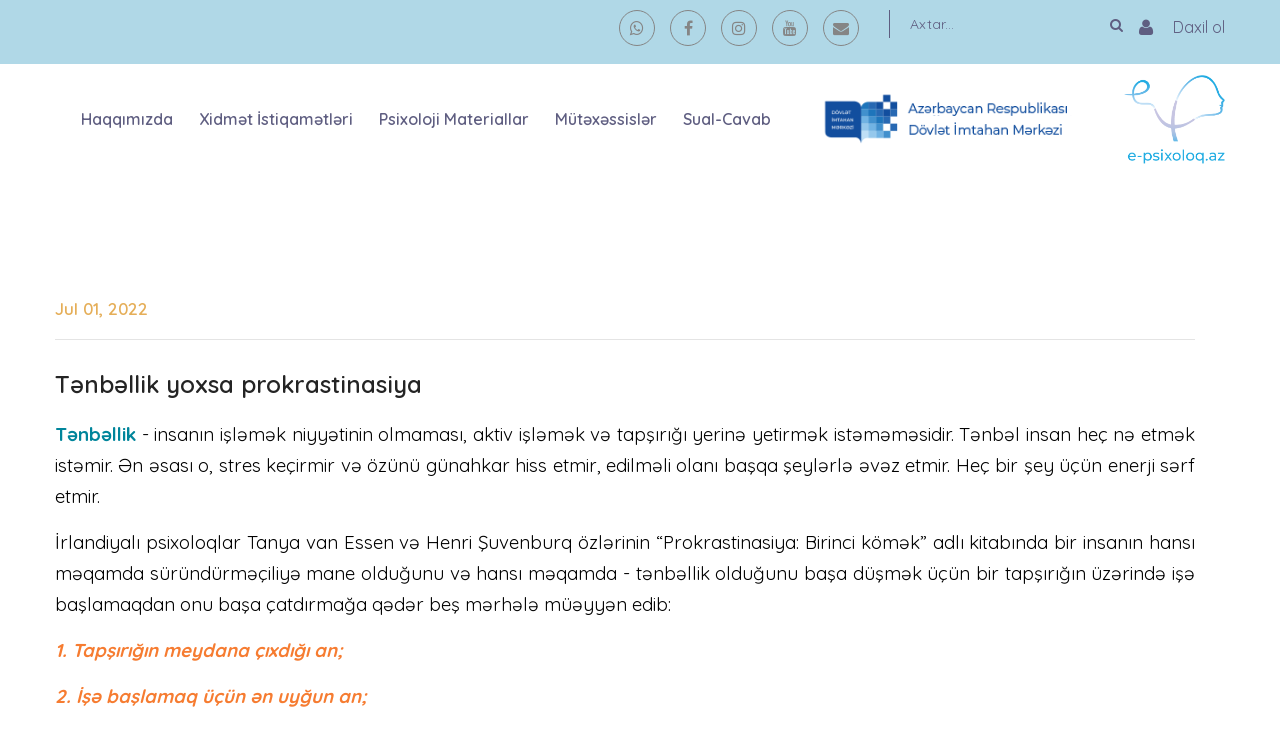

--- FILE ---
content_type: text/html; charset=utf-8
request_url: https://new.e-psixoloq.az/tenbellik-yoxsa-prokrastinasiya
body_size: 7810
content:


<!DOCTYPE html>
<html lang='az' class='html_az' >
<head>
    <meta charset='UTF-8' />
        
   
    <link rel='shortcut icon' href='https://new.e-psixoloq.az/assets/images/logo2.png' />

    <!-- Title -->
    <title>Tənbəllik yoxsa prokrastinasiya</title>
    <!-- Meta -->
    
        <meta name='format-detection' content='telephone=yes'  />
        <meta property='og:locale' content='' />
        <meta http-equiv='Content-Language' content='' />
        <link rel='alternate' href='https://new.e-psixoloq.az//tenbellik-yoxsa-prokrastinasiya' hreflang='az' />
        <meta name='google' content='notranslate' />


        <meta name='robots' content='all, index, follow'>
        <meta name='googlebot' content='all, index, follow'>
        
        <meta name='revisit-after' content='2 Days' />

        <meta name='description' content='' />
        <meta name='keywords' content='Psixoloq,psixoloq,e-psixoloq,e psixoloq,konsultasiya,pisxoloq,pisixoloq,imtahan həyəcanı,peşə seçimi,ixtisas seçimi,psixoloji,psixoloji konsultasiya,pisxoloji konsultasiya,test,psixoloji test,pisxoloji test,psixoloji testlər,pisxoloji testlər,qorxu,uşaq tərbiyəsi,uşaq-valideyn münasibətləri,motivasiya,mativasya,təlim,psixoloji xidmət,psixoloji dəstək,pisxoloji dəstək,профориентация,выбор профессии,психологическая помощь,психологическая консультация,психолог,страхи,детско-родительские отношения,страх перед экзаменом,imtahan qorxusu,стресс,stres,stress,тревога,təşviş,mbti,MBTI,психологические тесты,вебинар,vebinar,стресс перед экзаменом,волнение перед экзаменом,imtahana hazırlıq,imtahandan qabaq,imtahandan öncə,подросток,yeniyetmə,uşaq,ребёнок,ребенок,ixtisas,ixtisaslar' />

        <meta property='og:type' content='article' />
        
        <!--
        <noscript>
            <meta http-equiv='refresh' content='0;url=noJs.html'>
        </noscript>
        -->

        
        <meta name='viewport' content='width=device-width, initial-scale=1, maximum-scale=1, minimum-scale=1, user-scalable=no, minimal-ui' />
        <meta name='HandheldFriendly' content='True' />
        
            <meta property='article:published_time' content='2022-07-01 14:52:01' />
            <meta property='article:author' content='' />
        
        <meta property='og:url' content='https://new.e-psixoloq.az/tenbellik-yoxsa-prokrastinasiya' />
        <meta property='og:title' content='Tənbəllik yoxsa prokrastinasiya' />
        <meta property='og:image' content='https://new.e-psixoloq.az/uploads/posts/2022/07/tenbellikyoxsaprokrastinasiya.png' />
        <meta property='og:description' content='' />
        <meta property='og:site_name' content='e-psixoloq.az' />

        <meta name='twitter:site' content='https://new.e-psixoloq.az/tenbellik-yoxsa-prokrastinasiya' />
        <meta name='twitter:title' content='Tənbəllik yoxsa prokrastinasiya' />
        <meta name='twitter:description' content='' />
        <meta name='twitter:image' content='https://new.e-psixoloq.az/uploads/posts/2022/07/tenbellikyoxsaprokrastinasiya.png' />       
        
        <script>const BASE_URL='https://new.e-psixoloq.az';</script>
        
     <base href='https://new.e-psixoloq.az/' />

    <link rel='stylesheet' href='https://new.e-psixoloq.az/assets/css/reset.css?v=4.0'/>
    <link rel='stylesheet' href='https://new.e-psixoloq.az/assets/css/5a08bd2f648bb45d2eda515fdb41d804.css?v=58'/>
    <link rel='stylesheet' href='https://new.e-psixoloq.az/assets/css/slick.css'/>
    
    <link
    rel='stylesheet'
    href='https://cdnjs.cloudflare.com/ajax/libs/animate.css/4.1.1/animate.min.css'/>
    
    
    <link rel='stylesheet' href='https://new.e-psixoloq.az/assets/css/jquery-ui.css'/>
    
    <link rel='stylesheet' href='https://new.e-psixoloq.az/assets/css/jquery.fancybox.min.css'/>
    
    <link href="https://fonts.googleapis.com/icon?family=Material+Icons" rel="stylesheet">
    <link href="https://fonts.googleapis.com/css?family=Quicksand:400,500,600,700&display=swap" rel="stylesheet">
    
    <link rel='stylesheet' id='contact-form-7-css' href='https://new.e-psixoloq.az/assets/css/mindron1.css' type='text/css' media='all' />
    <link rel='stylesheet' id='rs-plugin-settings-css' href='https://new.e-psixoloq.az/assets/css/mindron2.css' type='text/css' media='all' />
    
    <link rel='stylesheet' id='fontawesom-css' href='https://new.e-psixoloq.az/assets/css/mindron_font_awesome.css' type='text/css' media='all' />
    <link rel='stylesheet' id='flaticon-css' href='https://new.e-psixoloq.az/assets/css/mindron3.css' type='text/css' media='all' />
    <link rel='stylesheet' id='animate-css' href='https://new.e-psixoloq.az/assets/css/mindron4.css' type='text/css' media='all' />
    <link rel='stylesheet' id='owl-theme-css' href='https://new.e-psixoloq.az/assets/css/mindron5.css' type='text/css' media='all' />
    <link rel='stylesheet' id='fancybox-css' href='https://new.e-psixoloq.az/assets/css/mindron6.css' type='text/css' media='all' />
    <link rel='stylesheet' id='arctica-main-style-css' href='https://new.e-psixoloq.az/assets/css/mindron7.css' type='text/css' media='all' />
    <link rel='stylesheet' id='arctica-custom-style-css' href='https://new.e-psixoloq.az/assets/css/mindron8.css' type='text/css' media='all' />
    <link rel='stylesheet' id='arctica-responsive-css' href='https://new.e-psixoloq.az/assets/css/mindron9.css' type='text/css' media='all' />
    <link rel='stylesheet' id='arctica-default-theme-css' href='https://new.e-psixoloq.az/assets/css/mindron10.css' type='text/css' media='all' />
    
    <link rel='stylesheet' id='kc-general-css' href='https://new.e-psixoloq.az/assets/css/mindron_king.css' type='text/css' media='all' />
    <link rel='stylesheet' id='kc-animate-css' href='https://new.e-psixoloq.az/assets/css/mindron11.css' type='text/css' media='all' />
    <link rel='stylesheet' id='kc-icon-1-css' href='https://new.e-psixoloq.az/assets/css/mindron12.css' type='text/css' media='all' />
    
    <link rel='stylesheet' id='kc-icon-3-css' href='https://new.e-psixoloq.az/assets/css/jquery.datepicker.min.css' type='text/css' media='all' />
    <link rel='stylesheet' href='https://new.e-psixoloq.az/assets/css/jquery.timepicker.min.css'/>
       
    <link rel='stylesheet' id='kc-icon-2-css' href='https://new.e-psixoloq.az/assets/css/custom.css?696b251fb1ce9'  />
    <link rel='stylesheet' id='kc-icon-3-css' href='https://new.e-psixoloq.az/assets/css/responsive.css?v=4.3' type='text/css' media='all' />
    <style>
      @media only screen and (max-width: 600px) {
          .fc .fc-toolbar.fc-header-toolbar{
             flex-direction: column;
          }
          .fc .fc-col-header-cell-cushion{
             font-size: 10px;
          }
          .fc .fc-daygrid-more-link{
            display: none;
          }
          .fc-daygrid-event-dot{
           display: none;
          }
          .fc .fc-daygrid-event-harness-abs{
            visibility: visible !important; 
          }
          .fc-daygrid-dot-event .fc-event-title{
            font-size: 8px;
          }
          .fc .fc-daygrid-day-number{
            font-size: 12px;
            bottom: -12px;
          }
          .fc .fc-col-header-cell-cushion{
            padding: 0 !important;
          }
      }
   </style>
    <!-- Global site tag (gtag.js) - Google Analytics -->
    <script async src='https://www.googletagmanager.com/gtag/js?id=UA-240891915-1'></script>
    <script>
      window.dataLayer = window.dataLayer || [];
      function gtag(){dataLayer.push(arguments);}
      gtag('js', new Date());
    
      gtag('config', 'UA-240891915-1');
    </script>

    
    <script src='https://new.e-psixoloq.az/assets/js/jquery-latest.js'></script>
    
    
    <script type='text/javascript'>
        function setREVStartSize(t) {
            try {
                var h, e = document.getElementById(t.c).parentNode.offsetWidth;
                if (e = 0 === e || isNaN(e) ? window.innerWidth : e, t.tabw = void 0 === t.tabw ? 0 : parseInt(t.tabw), t.thumbw = void 0 === t.thumbw ? 0 : parseInt(t.thumbw), t.tabh = void 0 === t.tabh ? 0 : parseInt(t.tabh), t.thumbh = void 0 === t.thumbh ? 0 : parseInt(t.thumbh), t.tabhide = void 0 === t.tabhide ? 0 : parseInt(t.tabhide), t.thumbhide = void 0 === t.thumbhide ? 0 : parseInt(t.thumbhide), t.mh = void 0 === t.mh || '' == t.mh || 'auto' === t.mh ? 0 : parseInt(t.mh, 0), 'fullscreen' === t.layout || 'fullscreen' === t.l) h = Math.max(t.mh, window.innerHeight);
                else {
                    for (var i in t.gw = Array.isArray(t.gw) ? t.gw : [t.gw], t.rl) void 0 !== t.gw[i] && 0 !== t.gw[i] || (t.gw[i] = t.gw[i - 1]);
                    for (var i in t.gh = void 0 === t.el || '' === t.el || Array.isArray(t.el) && 0 == t.el.length ? t.gh : t.el, t.gh = Array.isArray(t.gh) ? t.gh : [t.gh], t.rl) void 0 !== t.gh[i] && 0 !== t.gh[i] || (t.gh[i] = t.gh[i - 1]);
                    var r, a = new Array(t.rl.length),
                        n = 0;
                    for (var i in t.tabw = t.tabhide >= e ? 0 : t.tabw, t.thumbw = t.thumbhide >= e ? 0 : t.thumbw, t.tabh = t.tabhide >= e ? 0 : t.tabh, t.thumbh = t.thumbhide >= e ? 0 : t.thumbh, t.rl) a[i] = t.rl[i] < window.innerWidth ? 0 : t.rl[i];
                    for (var i in r = a[0], a) r > a[i] && 0 < a[i] && (r = a[i], n = i);
                    var d = e > t.gw[n] + t.tabw + t.thumbw ? 1 : (e - (t.tabw + t.thumbw)) / t.gw[n];
                    h = t.gh[n] * d + (t.tabh + t.thumbh)
                }
                void 0 === window.rs_init_css && (window.rs_init_css = document.head.appendChild(document.createElement('style'))), document.getElementById(t.c).height = h, window.rs_init_css.innerHTML += '#' + t.c + '_wrapper { height: ' + h + 'px }'
            } catch (t) {
                
            }
        };

        $(document).ready(function() {
          /*$('body').bind('cut copy contextmenu', function(e) {
              e.preventDefault();
            });*/
          
           $('.test_result_text_table a').click(function(e) {
             e.preventDefault();
             
             var bu=$(this),
                 href=bu.attr('href'),
                 replace=href.replace('..', ''),
                 open_url=(bu.hasClass('not_replace')) ? href : 'https://new.e-psixoloq.az/'+replace,
                 win=$(window),
                 width=win.innerWidth(),
                 height=$(document).outerHeight(true);
             
             window.open(open_url, '_blank', 'width='+width+'; height='+height+'; left=0; top=0;');
             
           });
        });
   
 
    </script>
    
</head>

<body class='home page-template page-template-tpl-visual_composer page-template-tpl-visual_composer-php page page-id-7 kingcomposer kc-css-system  is_web  page_id_3940 post_type_9 '  onselectstart='return false' >

    <div class='page-wrapper' >
    

<header class='main-header'>

    <div class='header-top'>
        <div class='auto-container'>
            <div class='clearfix'>
               
                <div class='top-right clearfix'>
                <ul class='social-icon-one' style='margin-right: 30px'>  
                                    <li><a href='https://api.whatsapp.com/send?phone=0552007041' target='_blank'><span class='fa fa-whatsapp'></span></a></li>
                                    <li><a href='https://www.facebook.com/epsixoloqaz' target='_blank'><span class='fa fa-facebook'></span></a></li>
                                    <li><a href='https://www.instagram.com/e_psixoloq.az/?igshid=YmMyMTA2M2Y='><span class='fa fa-instagram'></span></a></li>
                                    <li><a href='https://www.youtube.com/playlist?list=PL9Jtm1iJtcMkzKurZlzOcQsa2PVOJNi3Q' target='_blank'><span class='fa fa-youtube'></span></a></li>
                                    <li><a href="/cdn-cgi/l/email-protection#e9999a809186858698a98d8084c78e869fc78893"><span class='fa fa-envelope'></span></a></li>
                                </ul>
                    <div class='search-box'>
                        <form method='get' action='https://new.e-psixoloq.az/search/' autocomplete='off'>
                            <div class='form-group'>
                                <input type='search' name='q' placeholder='Axtar...' required>
                                <button type='submit'><span class='icon fa fa-search'></span></button>
                            </div>
                        </form>
                    </div>
                     <ul class='links clearfix'>
                        <li>
                            <p>
                            <span class='icon fa fa-user'></span>
                                    <a href='https://new.e-psixoloq.az/daxil-ol'>Daxil ol</a>
                                 <ul class='header_top_sub_menus'>    
                                    <li><a href='https://new.e-psixoloq.az/qeydiyyat'>Qeydiyyat</a> </li>
                                 </ul>   
                                 </p>
                        </li>
                        
                       
                    
                    </ul>
                </div>
            </div>
        </div>
    </div>
    
    <div class='main-box'>
        <div class='auto-container'>
        
            <div class='outer-container clearfix'>


                
                <div class='nav-outer clearfix'>
                    <nav class='main-menu'>
                    
                        <div class='navbar-header d-block d-md-none'>
                                  <nav role='navigation'>
                                    <div id='menuToggle'>
                                      <input type='checkbox' />
                                        <span></span>
                                        <span></span>
                                        <span></span>
                                    <ul id='menu' class='navigation clearfix'>
                                       <li class='menu-item menu-item-type-custom menu-item-object-custom ' ><a href='https://new.e-psixoloq.az/haqqimizda'  title='Haqqımızda' class='hvr-underline-from-left1' data-toggle='dropdown1' aria-expanded='false' data-scroll data-options='easing: easeOutQuart' >Haqqımızda</a></li><li class='menu-item menu-item-type-custom menu-item-object-custom  menu-item-has-children dropdown ' ><a href=''  title='Xidmət İstiqamətləri' class='hvr-underline-from-left1' data-toggle='dropdown1' aria-expanded='false' data-scroll data-options='easing: easeOutQuart' >Xidmət İstiqamətləri</a><ul role='menu' class='submenu'><li class='menu-item menu-item-type-post_type menu-item-object-page'><a href='https://new.e-psixoloq.az/konsultasiyalar-2' title='Konsultasiyalar' >Konsultasiyalar</a></li><li class='menu-item menu-item-type-post_type menu-item-object-page'><a href='https://new.e-psixoloq.az/telimler' title='Təlimlər' >Təlimlər</a></li><li class='menu-item menu-item-type-post_type menu-item-object-page'><a href='https://new.e-psixoloq.az/layiheler' title='Layihələr' >Layihələr</a></li></ul></li><li class='menu-item menu-item-type-custom menu-item-object-custom  menu-item-has-children dropdown ' ><a href=''  title='Psixoloji materiallar' class='hvr-underline-from-left1' data-toggle='dropdown1' aria-expanded='false' data-scroll data-options='easing: easeOutQuart' >Psixoloji materiallar</a><ul role='menu' class='submenu'><li class='menu-item menu-item-type-post_type menu-item-object-page'><a href='https://new.e-psixoloq.az/meqaleler' title='Məqalələr' >Məqalələr</a></li><li class='menu-item menu-item-type-post_type menu-item-object-page'><a href='https://new.e-psixoloq.az/testler' title='Testlər' >Testlər</a></li><li class='menu-item menu-item-type-post_type menu-item-object-page'><a href='https://new.e-psixoloq.az/peseler' title='Peşələr' >Peşələr</a></li><li class='menu-item menu-item-type-post_type menu-item-object-page'><a href='https://new.e-psixoloq.az/video-materiallar' title='Video Materiallar' >Video Materiallar</a></li></ul></li><li class='menu-item menu-item-type-custom menu-item-object-custom ' ><a href='https://new.e-psixoloq.az/mutexessisler'  title='Mütəxəssislər' class='hvr-underline-from-left1' data-toggle='dropdown1' aria-expanded='false' data-scroll data-options='easing: easeOutQuart' >Mütəxəssislər</a></li><li class='menu-item menu-item-type-custom menu-item-object-custom ' ><a href='https://new.e-psixoloq.az/sual-cavab'  title='Sual-Cavab' class='hvr-underline-from-left1' data-toggle='dropdown1' aria-expanded='false' data-scroll data-options='easing: easeOutQuart' >Sual-Cavab</a></li>
                                    </ul>
                                   </div>
                                  </nav>
                        </div>
                        <div class='navbar-collapse collapse clearfix'>
                            <ul class='navigation clearfix'>
                                
                                <li class='menu-item menu-item-type-custom menu-item-object-custom ' ><a href='https://new.e-psixoloq.az/haqqimizda'  title='Haqqımızda' class='hvr-underline-from-left1' data-toggle='dropdown1' aria-expanded='false' data-scroll data-options='easing: easeOutQuart' >Haqqımızda</a></li><li class='menu-item menu-item-type-custom menu-item-object-custom  menu-item-has-children dropdown ' ><a href=''  title='Xidmət İstiqamətləri' class='hvr-underline-from-left1' data-toggle='dropdown1' aria-expanded='false' data-scroll data-options='easing: easeOutQuart' >Xidmət İstiqamətləri</a><ul role='menu' class='submenu'><li class='menu-item menu-item-type-post_type menu-item-object-page'><a href='https://new.e-psixoloq.az/konsultasiyalar-2' title='Konsultasiyalar' >Konsultasiyalar</a></li><li class='menu-item menu-item-type-post_type menu-item-object-page'><a href='https://new.e-psixoloq.az/telimler' title='Təlimlər' >Təlimlər</a></li><li class='menu-item menu-item-type-post_type menu-item-object-page'><a href='https://new.e-psixoloq.az/layiheler' title='Layihələr' >Layihələr</a></li></ul></li><li class='menu-item menu-item-type-custom menu-item-object-custom  menu-item-has-children dropdown ' ><a href=''  title='Psixoloji materiallar' class='hvr-underline-from-left1' data-toggle='dropdown1' aria-expanded='false' data-scroll data-options='easing: easeOutQuart' >Psixoloji materiallar</a><ul role='menu' class='submenu'><li class='menu-item menu-item-type-post_type menu-item-object-page'><a href='https://new.e-psixoloq.az/meqaleler' title='Məqalələr' >Məqalələr</a></li><li class='menu-item menu-item-type-post_type menu-item-object-page'><a href='https://new.e-psixoloq.az/testler' title='Testlər' >Testlər</a></li><li class='menu-item menu-item-type-post_type menu-item-object-page'><a href='https://new.e-psixoloq.az/peseler' title='Peşələr' >Peşələr</a></li><li class='menu-item menu-item-type-post_type menu-item-object-page'><a href='https://new.e-psixoloq.az/video-materiallar' title='Video Materiallar' >Video Materiallar</a></li></ul></li><li class='menu-item menu-item-type-custom menu-item-object-custom ' ><a href='https://new.e-psixoloq.az/mutexessisler'  title='Mütəxəssislər' class='hvr-underline-from-left1' data-toggle='dropdown1' aria-expanded='false' data-scroll data-options='easing: easeOutQuart' >Mütəxəssislər</a></li><li class='menu-item menu-item-type-custom menu-item-object-custom ' ><a href='https://new.e-psixoloq.az/sual-cavab'  title='Sual-Cavab' class='hvr-underline-from-left1' data-toggle='dropdown1' aria-expanded='false' data-scroll data-options='easing: easeOutQuart' >Sual-Cavab</a></li>
                                
                            </ul>
                        </div>
                    </nav>
                </div>
                <div class='dim-logo'>
                      <a href='https://dim.gov.az/' >
                         <img src='https://new.e-psixoloq.az/assets/images/dim2.png' alt='' title='' style='height: 60px' class='dim-desktop'>
                          <img src='https://new.e-psixoloq.az/assets/images/dim-mob.png' alt='' title='' style='width: 250px' class='dim-mobile'>
                      </a>
                </div>
                 <div class='logo-box'>
                    <div class='logo'>
                        <a href='https://new.e-psixoloq.az/'>
                            <img src='https://new.e-psixoloq.az/assets/images/logo-textt.png' alt='' title='' style='height: 90px' >
                        </a>
                    </div>
                </div>
                
            </div>
        </div>
    </div>
    <div class='sticky-header'>
        <div class='auto-container clearfix'>
            <div class='logo pull-left'>
                <a href='https://new.e-psixoloq.az/' class='img-responsive'>
                    <img src='https://new.e-psixoloq.az/assets/images/logo2.png' alt='' title='' style='height: 50px;'>
                </a>
            </div>
            
            <div class='right-col pull-right'>
                <nav class='main-menu'>
                    <div class='navbar-header'>
                        <button type='button' class='navbar-toggle' data-toggle='collapse' data-target='.navbar-collapse'> <span class='icon-bar'></span> <span class='icon-bar'></span> <span class='icon-bar'></span> </button>
                    </div>
                    <div class='navbar-collapse collapse clearfix'>
                        <ul class='navigation clearfix'>
                            <li class='menu-item menu-item-type-custom menu-item-object-custom ' ><a href='https://new.e-psixoloq.az/haqqimizda'  title='Haqqımızda' class='hvr-underline-from-left1' data-toggle='dropdown1' aria-expanded='false' data-scroll data-options='easing: easeOutQuart' >Haqqımızda</a></li><li class='menu-item menu-item-type-custom menu-item-object-custom  menu-item-has-children dropdown ' ><a href=''  title='Xidmət İstiqamətləri' class='hvr-underline-from-left1' data-toggle='dropdown1' aria-expanded='false' data-scroll data-options='easing: easeOutQuart' >Xidmət İstiqamətləri</a><ul role='menu' class='submenu'><li class='menu-item menu-item-type-post_type menu-item-object-page'><a href='https://new.e-psixoloq.az/konsultasiyalar-2' title='Konsultasiyalar' >Konsultasiyalar</a></li><li class='menu-item menu-item-type-post_type menu-item-object-page'><a href='https://new.e-psixoloq.az/telimler' title='Təlimlər' >Təlimlər</a></li><li class='menu-item menu-item-type-post_type menu-item-object-page'><a href='https://new.e-psixoloq.az/layiheler' title='Layihələr' >Layihələr</a></li></ul></li><li class='menu-item menu-item-type-custom menu-item-object-custom  menu-item-has-children dropdown ' ><a href=''  title='Psixoloji materiallar' class='hvr-underline-from-left1' data-toggle='dropdown1' aria-expanded='false' data-scroll data-options='easing: easeOutQuart' >Psixoloji materiallar</a><ul role='menu' class='submenu'><li class='menu-item menu-item-type-post_type menu-item-object-page'><a href='https://new.e-psixoloq.az/meqaleler' title='Məqalələr' >Məqalələr</a></li><li class='menu-item menu-item-type-post_type menu-item-object-page'><a href='https://new.e-psixoloq.az/testler' title='Testlər' >Testlər</a></li><li class='menu-item menu-item-type-post_type menu-item-object-page'><a href='https://new.e-psixoloq.az/peseler' title='Peşələr' >Peşələr</a></li><li class='menu-item menu-item-type-post_type menu-item-object-page'><a href='https://new.e-psixoloq.az/video-materiallar' title='Video Materiallar' >Video Materiallar</a></li></ul></li><li class='menu-item menu-item-type-custom menu-item-object-custom ' ><a href='https://new.e-psixoloq.az/mutexessisler'  title='Mütəxəssislər' class='hvr-underline-from-left1' data-toggle='dropdown1' aria-expanded='false' data-scroll data-options='easing: easeOutQuart' >Mütəxəssislər</a></li><li class='menu-item menu-item-type-custom menu-item-object-custom ' ><a href='https://new.e-psixoloq.az/sual-cavab'  title='Sual-Cavab' class='hvr-underline-from-left1' data-toggle='dropdown1' aria-expanded='false' data-scroll data-options='easing: easeOutQuart' >Sual-Cavab</a></li>    
                        </ul>
                    </div>
                </nav>
            </div>
        </div>
    </div>
</header>

<div class="sidebar-page-container">
    <div class="auto-container">
        <div class="row clearfix">
            <div class=" content-side col-lg-12 col-md-12 col-sm-12 col-xs-12 ">
                <div class="blog-single padding-right">
                    
                    <div class="news-block-three">
                        <div class="inner-box">
                            
                            <div class="lower-content">
                                <div class="upper-box clearfix">
                                    <div class="posted-date pull-left">Jul 01, 2022</div>
                                </div>
                                <div class="lower-box">
                                    <h3>Tənbəllik yoxsa prokrastinasiya</h3>
                                    <div class="text">
                                        <p style="text-align: justify;"><span style="font-weight: 400; font-family: 'times new roman', times, serif; font-size: 14pt; color: #000000;"><strong><span style="color: #00859b;">Tənbəllik</span></strong> - insanın işləmək niyyətinin olmaması, aktiv işləmək və tapşırığı yerinə yetirmək istəməməsidir. Tənbəl insan he&ccedil; nə etmək istəmir. Ən əsası o, stres ke&ccedil;irmir və &ouml;z&uuml;n&uuml; g&uuml;nahkar hiss etmir, edilməli olanı başqa şeylərlə əvəz etmir. He&ccedil; bir şey &uuml;&ccedil;&uuml;n enerji sərf etmir.</span></p>
<p style="text-align: justify;"><span style="font-family: 'times new roman', times, serif; font-size: 14pt; color: #000000;"><span style="font-weight: 400;">İrlandiyalı psixoloqlar Tanya van Essen və Henri Şuvenburq &ouml;zlərinin &ldquo;P</span><span style="font-weight: 400;">rokrastinasiya</span><span style="font-weight: 400;">: Birinci k&ouml;mək&rdquo; adlı kitabında bir insanın hansı məqamda s&uuml;r&uuml;nd&uuml;rmə&ccedil;iliyə mane olduğunu və hansı məqamda - tənbəllik olduğunu başa d&uuml;şmək &uuml;&ccedil;&uuml;n bir tapşırığın &uuml;zərində işə başlamaqdan onu başa &ccedil;atdırmağa qədər beş mərhələ m&uuml;əyyən edib:</span></span></p>
<p style="text-align: justify;"><strong><em><span style="font-family: 'times new roman', times, serif; font-size: 14pt; color: #f67c31;">1. Tapşırığın meydana &ccedil;ıxdığı an;</span></em></strong></p>
<p style="text-align: justify;"><em><strong><span style="font-family: 'times new roman', times, serif; font-size: 14pt; color: #f67c31;">2. İşə başlamaq &uuml;&ccedil;&uuml;n ən uyğun an;</span></strong></em></p>
<p style="text-align: justify;"><em><strong><span style="font-family: 'times new roman', times, serif; font-size: 14pt; color: #f67c31;">3. İşə başlamaq qərarına gəldiyiniz an;</span></strong></em></p>
<p style="text-align: justify;"><em><strong><span style="font-family: 'times new roman', times, serif; font-size: 14pt; color: #f67c31;">4. İşə başladığınız an;</span></strong></em></p>
<p style="text-align: justify;"><em><strong><span style="font-family: 'times new roman', times, serif; font-size: 14pt; color: #f67c31;">5. Son tarix.</span></strong></em></p>
<p style="text-align: justify;"><span style="font-weight: 400; font-family: 'times new roman', times, serif; font-size: 14pt; color: #000000;">Tənbəllik insanın 1-3 mərhələ arasında ləngiməsinə səbəb olur və bu da insanın işə başlamalı olduğuna qərar verə bilmir.&nbsp;</span></p>
<p style="text-align: justify;"><span style="font-weight: 400; font-family: 'times new roman', times, serif; font-size: 14pt; color: #000000;">Tənbəlliyin əsas səbəbi &ouml;z&uuml;n&uuml;tənzimləmə mexanizmlərinin formalaşmamasıdır. 19-cu əsrin sonlarında tənbəlliyi tədqiq edən fransız psixoloqu Alfred Binet tənbəlliyin iki n&ouml;v&uuml;n&uuml; m&uuml;əyyən etmişdir:</span></p>
<p style="text-align: justify;"><span style="font-weight: 400; font-family: 'times new roman', times, serif; font-size: 14pt; color: #000000;">anadangəlmə tənbəllik - ətalət və zəif iradə ilə xarakterizə olunan şəxsiyyət x&uuml;susiyyəti;</span></p>
<p style="text-align: justify;"><span style="font-weight: 400; font-family: 'times new roman', times, serif; font-size: 14pt; color: #000000;">təsad&uuml;fi tənbəllik- bəzi halların və ya vəziyyətlərin səbəb olduğu m&uuml;vəqqəti bir vəziyyətdir.</span></p>
<p style="text-align: justify;"><span style="font-family: 'times new roman', times, serif; font-size: 14pt; color: #000000;"><span style="font-weight: 400;">Birinci n&ouml;v tənbəllik klassik tənbəllik hesab edilir, ikincisi n&ouml;v isə </span><span style="font-weight: 400;">prokrastinasiya</span><span style="font-weight: 400;"> adlanan vəziyyəti xarakterizə edir.</span></span></p>
<p style="text-align: justify;"><span style="font-family: 'times new roman', times, serif; font-size: 14pt; color: #000000;"><span style="font-weight: 400;">Prokrastinasiya</span><span style="font-weight: 400;"> g&ouml;r&uuml;ləcək işləri sonraya saxlamağa meyillidir. S&uuml;r&uuml;nd&uuml;rmə&ccedil;ilik isə hər şeyi daha sonra yerinə yetirməyə meyillidir Tənbəllikdən fərqli olaraq, s&uuml;r&uuml;nd&uuml;rmə&ccedil;ilik vəziyyətində insan dincəlmir: vacib bir işlə məşğul olmaq əvəzinə, başqa bir işlə məşğul olur: iş yerini təmizləyir, bazarlıq edir, paltar &uuml;t&uuml;ləyir və s. Son tarix yaxınlaşdıqca narahatlıq artır, stres və g&uuml;nahkarlıq yaranır. Tanya van Essen və Henri Şuvenburq tərəfindən təsvir etdiyi kimi, s&uuml;r&uuml;nd&uuml;rmə&ccedil;iliklə bağlı problemlər adətən 3-c&uuml; və 4-c&uuml; mərhələlər arasında baş verir. Bu da tapşırığı qəbul etməkdən son tarixə qədər olan yolda baş verən prosesdir Yəni, insan artıq işə başlamaq qərarına gəlib, lakin işin son vaxtını təxirə salır.</span></span></p>
<p style="text-align: justify;"><span style="font-family: 'times new roman', times, serif; font-size: 14pt; color: #000000;"><span style="font-weight: 400;">İnsan tənbəl olanda bunun hansı nəticələrə gətirib &ccedil;ıxara biləcəyini d&uuml;ş&uuml;nm&uuml;r və dərk etmir. </span><span style="font-weight: 400;">Prokrastinator</span><span style="font-weight: 400;"> hər şeyi təxirə salmağın təhl&uuml;kələrini yaxşı bilir.</span></span></p>
<p style="text-align: justify;"><span style="font-family: 'times new roman', times, serif; font-size: 14pt; color: #000000;"><span style="font-weight: 400;">Tənbəllik və </span><span style="font-weight: 400;">prokrastinasiya </span><span style="font-weight: 400;">fərqli anlayışlar olduğundan, onlarla m&uuml;barizə &uuml;&ccedil;&uuml;n t&ouml;vsiyələr fərqli olacaq.</span></span></p>
<p style="text-align: justify;"><span style="font-weight: 400; font-family: 'times new roman', times, serif; font-size: 14pt; color: #000000;">Tənbəlliyə necə qalib gəlmək olar? İnsanın tənbəl olmasının səbəbləri arasında yorğunluq və peşəkar t&uuml;kənmişlik var. Əgər həddindən artıq işləyirsinizsə, bir ne&ccedil;ə g&uuml;n istirahət edin və sizi ruhlandıran və enerji verən bir şey edin. Tənbəl olduğumuz zaman problemlər təkcə yorğunluqla deyil, həm də məqsəd qoyma ilə əlaqələndirilə bilər. Gələcəyimizi aydın g&ouml;rm&uuml;r&uuml;k, ona g&ouml;rə də cəhd etmirik. Məqsədin təyin edilməsi b&uuml;t&uuml;n qaydalara k&ouml;mək edə bilər - &ouml;l&ccedil;&uuml;lə bilən, real və m&uuml;əyyən.&nbsp;</span></p>
<p style="text-align: justify;"><span style="font-weight: 400; font-family: 'times new roman', times, serif; font-size: 14pt; color: #000000;">Artıq təxirə salma riski yaranır.</span></p>
<p style="text-align: justify;"><span style="font-family: 'times new roman', times, serif; font-size: 14pt; color: #000000;"><span style="font-weight: 400;">Prokrastinasiyanın &ouml;hdəsindən </span><span style="font-weight: 400;">necə gəlmək olar? Təxirə salanlar &uuml;&ccedil;&uuml;n cədvəl metodu daha uyğundur. Tənbəlliklə m&uuml;barizə aparmaq &uuml;&ccedil;&uuml;n&nbsp; yalnız işi plana qoymaq kifayətdirsə, </span><span style="font-weight: 400;">prokrastinasiya </span><span style="font-weight: 400;">məğlub etmək isə cədvəli sərt,&nbsp; dəqiq saat rejimi ilə tərtib etmək daha yaxşıdır.</span></span></p>
<p style="text-align: justify;"><span style="font-weight: 400; font-family: 'times new roman', times, serif; font-size: 14pt; color: #000000;">Siz həm&ccedil;inin planınızdakı b&uuml;t&uuml;n tapşırıqları prioritetləşdirə bilərsiniz. Nəyin vacib olub-olmadığını aydın g&ouml;rə bildiyiniz &uuml;&ccedil;&uuml;n g&ouml;zləyə biləcək, əhəmiyyətsiz şeylərə vaxt sərf etmədən digər vacib işlərinizi yerinə yetirməyə başlaya bilərsiniz.</span></p>
<p style="text-align: justify;"><span style="font-weight: 400; font-family: 'times new roman', times, serif; font-size: 14pt; color: #000000;">Əgər tənbəllik və ya s&uuml;r&uuml;nd&uuml;rmə&ccedil;ilik etdiyinizi başa d&uuml;şmək sizə &ccedil;ətindirsə, o zaman sizə bir sıra suallar təqdim edirik. (cavab n&ouml;mrələrini yazın)</span></p>
<p style="text-align: justify;"><strong><span style="font-family: 'times new roman', times, serif; font-size: 14pt; color: #00859b;">Məhsuldarlığınızın azaldığını nə qədər tez-tez hiss edirsiniz?</span></strong></p>
<p style="text-align: justify;"><span style="font-weight: 400; font-family: 'times new roman', times, serif; font-size: 14pt; color: #000000;">1. Demək olar ki, həmişə</span></p>
<p style="text-align: justify;"><span style="font-weight: 400; font-family: 'times new roman', times, serif; font-size: 14pt; color: #000000;">2. Hərdən</span></p>
<p style="text-align: justify;"><strong><span style="font-family: 'times new roman', times, serif; font-size: 14pt; color: #00859b;">Hansı məqamda işi təxirə salırsınız?</span></strong></p>
<p style="text-align: justify;"><span style="font-weight: 400; font-family: 'times new roman', times, serif; font-size: 14pt; color: #000000;">1. Bilərək ki, bunu etməliyəm</span></p>
<p style="text-align: justify;"><span style="font-weight: 400; font-family: 'times new roman', times, serif; font-size: 14pt; color: #000000;">2. Bunu etməyə başlamağın vaxtı qərar verəndə</span></p>
<p style="text-align: justify;"><strong><span style="font-family: 'times new roman', times, serif; font-size: 14pt; color: #00859b;">Etməli olduğunuz şeyi etmədiyiniz zaman &ouml;z&uuml;n&uuml;z&uuml; yorğun və halsız hiss edirsiniz?</span></strong></p>
<p style="text-align: justify;"><span style="font-weight: 400; font-family: 'times new roman', times, serif; font-size: 14pt; color: #000000;">1. Bəli</span></p>
<p style="text-align: justify;"><span style="font-weight: 400; font-family: 'times new roman', times, serif; font-size: 14pt; color: #000000;">2. Yox</span></p>
<p style="text-align: justify;"><strong><span style="font-family: 'times new roman', times, serif; font-size: 14pt; color: #00859b;">Bir şeyi etməkdən imtina etdiyiniz zaman, bunun əvəzinə nə edirsiniz?</span></strong></p>
<p style="text-align: justify;"><span style="font-weight: 400; font-family: 'times new roman', times, serif; font-size: 14pt; color: #000000;">1. He&ccedil;nə, mən dincəlirəm</span></p>
<p style="text-align: justify;"><span style="font-weight: 400; font-family: 'times new roman', times, serif; font-size: 14pt; color: #000000;">2. Faydalı hesab etdiyim başqa bir şey edirəm</span></p>
<p style="text-align: justify;"><strong><span style="font-family: 'times new roman', times, serif; font-size: 14pt; color: #00859b;">Sizcə, niyə m&uuml;əyyən tapşırıqlardan yayınırsınız?</span></strong></p>
<p style="text-align: justify;"><span style="font-weight: 400; font-family: 'times new roman', times, serif; font-size: 14pt; color: #000000;">1. Onları etmək istəmirəm</span></p>
<p style="text-align: justify;"><span style="font-weight: 400; font-family: 'times new roman', times, serif; font-size: 14pt; color: #000000;">2. &Ccedil;&uuml;nki onlar mənə anlaşılmaz və m&uuml;rəkkəb g&ouml;r&uuml;n&uuml;r</span></p>
<p style="text-align: justify;"><span style="font-weight: 400; font-family: 'times new roman', times, serif; font-size: 14pt; color: #000000;">Əgər 5-dən 3-&uuml; 1-ci cavab olaraq se&ccedil;misinizsə, o zaman tənbəlliyə qalib gəlmək &uuml;&ccedil;&uuml;n t&ouml;vsiyələrdən yararlanmağınız məsləhət g&ouml;r&uuml;l&uuml;r. Əsasən se&ccedil;iminiz&nbsp;2 variantdırsa, o zaman prokrastinasiya ilə m&uuml;barizə aparmağınız t&ouml;vsiyə olunur.</span></p>
                                    </div>
                                </div>
                            </div>
                        </div>
                    </div>
                    
                    
                </div>
            </div>
        </div>
    </div>
</div>

<script defer src="https://static.cloudflareinsights.com/beacon.min.js/vcd15cbe7772f49c399c6a5babf22c1241717689176015" integrity="sha512-ZpsOmlRQV6y907TI0dKBHq9Md29nnaEIPlkf84rnaERnq6zvWvPUqr2ft8M1aS28oN72PdrCzSjY4U6VaAw1EQ==" data-cf-beacon='{"version":"2024.11.0","token":"f10ba31ac6ea449cb5dd66282f9abc94","r":1,"server_timing":{"name":{"cfCacheStatus":true,"cfEdge":true,"cfExtPri":true,"cfL4":true,"cfOrigin":true,"cfSpeedBrain":true},"location_startswith":null}}' crossorigin="anonymous"></script>
<script data-cfasync="false" src="/cdn-cgi/scripts/5c5dd728/cloudflare-static/email-decode.min.js"></script>

--- FILE ---
content_type: text/css
request_url: https://new.e-psixoloq.az/assets/css/reset.css?v=4.0
body_size: -194
content:
.flex{
    display: flex;
}

.direction_column{
    flex-direction: column;
}

.direction_row{
    flex-direction: row;
}

.flex_wrap{
    flex-wrap: wrap;
}

.justify_between{
    justify-content: space-between;
}

.justify_center{
    justify-content: center;
}

.justify_start{
    justify-content: flex-start;
}

.justify_end{
    justify-content: flex-end;
}

.align_center{
    align-items: center;
}

.align_end{
    align-items: flex-end;
}

.full_height{
    height: 100%;
}

--- FILE ---
content_type: text/css
request_url: https://new.e-psixoloq.az/assets/css/5a08bd2f648bb45d2eda515fdb41d804.css?v=58
body_size: 85395
content:
div.wpcf7 {
	margin: 0;
	padding: 0
}

div.wpcf7 .screen-reader-response {
	position: absolute;
	overflow: hidden;
	clip: rect(1px, 1px, 1px, 1px);
	height: 1px;
	width: 1px;
	margin: 0;
	padding: 0;
	border: 0
}

div.wpcf7-response-output {
	margin: 2em .5em 1em;
	padding: .2em 1em;
	border: 2px solid red
}

div.wpcf7-mail-sent-ok {
	border: 2px solid #398f14
}

div.wpcf7-mail-sent-ng,
div.wpcf7-aborted {
	border: 2px solid red
}

div.wpcf7-spam-blocked {
	border: 2px solid #ffa500
}

div.wpcf7-validation-errors,
div.wpcf7-acceptance-missing {
	border: 2px solid #f7e700
}

.wpcf7-form-control-wrap {
	position: relative
}

span.wpcf7-not-valid-tip {
	color: red;
	font-size: 1em;
	font-weight: 400;
	display: block
}

.use-floating-validation-tip span.wpcf7-not-valid-tip {
	position: absolute;
	top: 20%;
	left: 20%;
	z-index: 100;
	border: 1px solid red;
	background: #fff;
	padding: .2em .8em
}

span.wpcf7-list-item {
	display: inline-block;
	margin: 0 0 0 1em
}

span.wpcf7-list-item-label::before,
span.wpcf7-list-item-label::after {
	content: " "
}

.wpcf7-display-none {
	display: none
}

div.wpcf7 .ajax-loader {
	visibility: hidden;
	display: inline-block;
	background-image: url("images/ajax-loader.gif");
	width: 16px;
	height: 16px;
	border: none;
	padding: 0;
	margin: 0 0 0 4px;
	vertical-align: middle
}

div.wpcf7 .ajax-loader.is-active {
	visibility: visible
}

div.wpcf7 div.ajax-error {
	display: none
}

div.wpcf7 .placeheld {
	color: #888
}

div.wpcf7 .wpcf7-recaptcha iframe {
	margin-bottom: 0
}

div.wpcf7 input[type="file"] {
	cursor: pointer
}

div.wpcf7 input[type="file"]:disabled {
	cursor: default
}

.rs-p-wp-fix {
	display: none!important;
	margin: 0!important;
	height: 0px!important
}

#debungcontrolls {
	z-index: 100000;
	position: fixed;
	bottom: 0;
	width: 100%;
	height: auto;
	background: rgba(0, 0, 0, .6);
	padding: 10px;
	box-sizing: border-box
}

rs-debug {
	z-index: 100000;
	position: fixed;
	top: 0;
	width: 300px;
	height: 300px;
	background: rgba(0, 0, 0, .6);
	padding: 10px;
	box-sizing: border-box;
	color: #fff;
	font-size: 10px;
	line-height: 13px;
	overflow: scroll
}

rs-modal {
	position: fixed!important;
	z-index: 9999999!important;
	pointer-events: none!important
}

rs-modal.rs-modal-auto {
	top: auto;
	bottom: auto;
	left: auto;
	right: auto
}

rs-modal.rs-modal-fullwidth,
rs-modal.rs-modal-fullscreen {
	top: 0;
	left: 0;
	width: 100%;
	height: 100%
}

rs-modal rs-fullwidth-wrap {
	position: absolute;
	top: 0;
	left: 0;
	height: 100%
}

rs-module-wrap.rs-modal {
	display: none;
	max-height: 100%!important;
	overflow: auto!important;
	pointer-events: auto!important
}

rs-modal-cover {
	width: 100%;
	height: 100%;
	z-index: 0;
	background: transparent;
	position: absolute;
	top: 0;
	left: 0;
	cursor: pointer;
	pointer-events: auto
}

body>rs-modal-cover {
	position: fixed;
	z-index: 9999995!important
}

rs-sbg-px {
	pointer-events: none
}

.rs-forcehidden * {
	visibility: hidden!important
}

.rs_splitted_lines {
	display: block;
	white-space: nowrap!important
}

.debugtimeline {
	width: 100%;
	height: 10px;
	position: relative;
	display: block;
	margin-bottom: 3px;
	display: none;
	white-space: nowrap;
	box-sizing: border-box
}

.debugtimeline:hover {
	height: 15px
}

.the_timeline_tester {
	background: #e74c3c;
	position: absolute;
	top: 0;
	left: 0;
	height: 100%;
	width: 0
}

.rs-go-fullscreen {
	position: fixed!important;
	width: 100%!important;
	height: 100%!important;
	top: 0px!important;
	left: 0px!important;
	z-index: 9999999!important;
	background: #fff
}

.debugtimeline.tl_slide .the_timeline_tester {
	background: #f39c12
}

.debugtimeline.tl_frame .the_timeline_tester {
	background: #3498db
}

.debugtimline_txt {
	color: #fff;
	font-weight: 400;
	font-size: 7px;
	position: absolute;
	left: 10px;
	top: 0;
	white-space: nowrap;
	line-height: 10px
}

.rtl {
	direction: rtl
}

@font-face {
	font-family: 'revicons';
	src: url("fonts/revicons-5510888.eot");
	src: url('fonts/revicons-5510888.eot#iefix') format('embedded-opentype'), url("fonts/revicons-5510888.woff") format('woff'), url("fonts/revicons-5510888.ttf") format('truetype'), url('fonts/revicons-5510888.svg#revicons') format('svg');
	font-weight: 400;
	font-style: normal
}

[class^="revicon-"]:before,
[class*=" revicon-"]:before {
	font-family: "revicons";
	font-style: normal;
	font-weight: 400;
	speak: none;
	display: inline-block;
	text-decoration: inherit;
	width: 1em;
	margin-right: .2em;
	text-align: center;
	font-variant: normal;
	text-transform: none;
	line-height: 1em;
	margin-left: .2em
}

rs-module i[class^="fa-"],
rs-module i[class*=" fa-"],
.rb-modal-wrapper i[class^="fa-"],
.rb-modal-wrapper i[class*=" fa-"],
#waitaminute i[class^="fa-"],
#waitaminute i[class*=" fa-"],
#objectlibrary i[class^="fa-"],
#objectlibrary i[class*=" fa-"],
#rs_overview i[class^="fa-"],
#rs_overview i[class*=" fa-"],
#rs_overview_menu i[class^="fa-"],
#rs_overview_menu i[class*=" fa-"],
#builderView i[class^="fa-"],
#builderView i[class*=" fa-"] {
	display: inline-block;
	font: normal normal normal 14px/1 FontAwesome;
	font-size: inherit;
	text-rendering: auto;
	-webkit-font-smoothing: antialiased;
	-moz-osx-font-smoothing: grayscale
}

rs-module [class^="fa-"]:before,
rs-module [class*=" fa-"]:before,
.rb-modal-wrapper [class^="fa-"]:before,
.rb-modal-wrapper [class*=" fa-"]:before,
#rs_overview [class^="fa-"]:before,
#rs_overview [class*=" fa-"]:before,
#objectlibrary [class^="fa-"]:before,
#objectlibrary [class*=" fa-"]:before,
#waitaminute [class^="fa-"]:before,
#waitaminute [class*=" fa-"]:before,
#rs_overview_menu [class^="fa-"]:before,
#rs_overview_menu [class*=" fa-"]:before,
#builderView [class^="fa-"]:before,
#builderView [class*=" fa-"]:before {
	font-family: FontAwesome;
	font-style: normal;
	font-weight: 400;
	speak: none;
	display: inline-block;
	text-decoration: inherit;
	width: auto;
	margin-right: 0;
	text-align: center;
	font-variant: normal;
	text-transform: none;
	line-height: inherit;
	margin-left: 0
}

rs-module .sr-only,
#objectlibrary .sr-only,
#waitaminute .sr-only,
#rs_overview .sr-only,
#rs_overview_menu .sr-only,
.rb-modal-wrapper .sr-only,
#builderView .sr-only {
	position: absolute;
	width: 1px;
	height: 1px;
	padding: 0;
	margin: -1px;
	overflow: hidden;
	clip: rect(0, 0, 0, 0);
	border: 0
}

rs-module .sr-only-focusable:active,
rs-module .sr-only-focusable:focus,
#waitaminute .sr-only-focusable:active,
#waitaminute .sr-only-focusable:focus,
#objectlibrary .sr-only-focusable:active,
#objectlibrary .sr-only-focusable:focus,
#rs_overview .sr-only-focusable:active,
#rs_overview .sr-only-focusable:focus,
#rs_overview_menu .sr-only-focusable:active,
#rs_overview_menu .sr-only-focusable:focus,
.rb-modal-wrapper .sr-only-focusable:active,
.rb-modal-wrapper .sr-only-focusable:focus,
#builderView .sr-only-focusable:active,
#builderView .sr-only-focusable:focus {
	position: static;
	width: auto;
	height: auto;
	margin: 0;
	overflow: visible;
	clip: auto
}

.revicon-search-1:before {
	content: '\e802'
}

.revicon-pencil-1:before {
	content: '\e831'
}

.revicon-picture-1:before {
	content: '\e803'
}

.revicon-cancel:before {
	content: '\e80a'
}

.revicon-info-circled:before {
	content: '\e80f'
}

.revicon-trash:before {
	content: '\e801'
}

.revicon-left-dir:before {
	content: '\e817'
}

.revicon-right-dir:before {
	content: '\e818'
}

.revicon-down-open:before {
	content: '\e83b'
}

.revicon-left-open:before {
	content: '\e819'
}

.revicon-right-open:before {
	content: '\e81a'
}

.revicon-angle-left:before {
	content: '\e820'
}

.revicon-angle-right:before {
	content: '\e81d'
}

.revicon-left-big:before {
	content: '\e81f'
}

.revicon-right-big:before {
	content: '\e81e'
}

.revicon-magic:before {
	content: '\e807'
}

.revicon-picture:before {
	content: '\e800'
}

.revicon-export:before {
	content: '\e80b'
}

.revicon-cog:before {
	content: '\e832'
}

.revicon-login:before {
	content: '\e833'
}

.revicon-logout:before {
	content: '\e834'
}

.revicon-video:before {
	content: '\e805'
}

.revicon-arrow-combo:before {
	content: '\e827'
}

.revicon-left-open-1:before {
	content: '\e82a'
}

.revicon-right-open-1:before {
	content: '\e82b'
}

.revicon-left-open-mini:before {
	content: '\e822'
}

.revicon-right-open-mini:before {
	content: '\e823'
}

.revicon-left-open-big:before {
	content: '\e824'
}

.revicon-right-open-big:before {
	content: '\e825'
}

.revicon-left:before {
	content: '\e836'
}

.revicon-right:before {
	content: '\e826'
}

.revicon-ccw:before {
	content: '\e808'
}

.revicon-arrows-ccw:before {
	content: '\e806'
}

.revicon-palette:before {
	content: '\e829'
}

.revicon-list-add:before {
	content: '\e80c'
}

.revicon-doc:before {
	content: '\e809'
}

.revicon-left-open-outline:before {
	content: '\e82e'
}

.revicon-left-open-2:before {
	content: '\e82c'
}

.revicon-right-open-outline:before {
	content: '\e82f'
}

.revicon-right-open-2:before {
	content: '\e82d'
}

.revicon-equalizer:before {
	content: '\e83a'
}

.revicon-layers-alt:before {
	content: '\e804'
}

.revicon-popup:before {
	content: '\e828'
}

.tp-fullwidth-forcer {
	z-index: 0;
	pointer-events: none
}

rs-module-wrap,
rs-module-wrap * {
	box-sizing: border-box;
	-webkit-tap-highlight-color: rgba(0, 0, 0, 0)
}

rs-module-wrap {
	position: relative;
	z-index: 1;
	width: 100%;
	display: block
}

.rs-fixedscrollon rs-module-wrap {
	position: fixed!important;
	top: 0px!important;
	z-index: 1000
}

rs-fw-forcer {
	display: block;
	width: 100%;
	pointer-events: none
}

rs-module {
	position: relative;
	overflow: hidden;
	display: block
}

rs-pzimg-wrap,
rs-sbg-effectwrap,
rs-sbg {
	display: block;
	pointer-events: none
}

rs-sbg-effectwrap {
	position: absolute;
	top: 0;
	left: 0;
	width: 100%;
	height: 100%
}

rs-sbg-px,
rs-sbg-wrap {
	position: absolute;
	top: 0;
	left: 0;
	z-index: 0;
	width: 100%;
	height: 100%;
	display: block
}

a.rs-layer,
a.rs-layer:-webkit-any-link {
	text-decoration: none
}

a[x-apple-data-detectors] {
	color: inherit!important;
	text-decoration: none!important;
	font-size: inherit!important;
	font-family: inherit!important;
	font-weight: inherit!important;
	line-height: inherit!important
}

.entry-content rs-module a,
rs-module a {
	box-shadow: none
}

.rs-ov-hidden {
	overflow: hidden!important
}

.rs-forceoverflow,
.rs-forceoverflow rs-module-wrap,
.rs-forceoverflow rs-module,
.rs-forceoverflow rs-slides,
.rs-forceoverflow rs-slide {
	overflow: visible!important
}

.tp-simpleresponsive img,
rs-module img {
	max-width: none!important;
	transition: none;
	margin: 0;
	padding: 0;
	border: none
}

rs-module .no-slides-text {
	font-weight: 700;
	text-align: center;
	padding-top: 80px
}

rs-slides,
rs-slide,
rs-slide:before {
	position: absolute;
	text-indent: 0em;
	top: 0;
	left: 0
}

rs-slide,
rs-slide:before {
	display: block;
	visibility: hidden
}

.rs-layer .rs-untoggled-content {
	display: block
}

.rs-layer .rs-toggled-content {
	display: none
}

.rs-tc-active.rs-layer .rs-toggled-content {
	display: block
}

.rs-tc-active.rs-layer .rs-untoggled-content {
	display: none
}

.rs-layer-video {
	overflow: hidden
}

rs-module rs-layer,
rs-module .rs-layer {
	opacity: 0;
	position: relative;
	visibility: hidden;
	white-space: nowrap;
	display: block;
	-webkit-font-smoothing: antialiased!important;
	-webkit-tap-highlight-color: rgba(0, 0, 0, 0);
	-moz-osx-font-smoothing: grayscale;
	z-index: 1
}

rs-layer-wrap,
rs-mask,
rs-module-wrap,
rs-module .rs-layer,
rs-module img {
	-moz-user-select: none;
	-khtml-user-select: none;
	-webkit-user-select: none;
	-o-user-select: none
}

rs-module rs-mask-wrap .rs-layer,
rs-module rs-mask-wrap *:last-child,
.wpb_text_column rs-module rs-mask-wrap .rs-layer,
.wpb_text_column rs-module rs-mask-wrap *:last-child {
	margin-bottom: 0
}

.rs-svg svg {
	width: 100%;
	height: 100%;
	position: relative;
	vertical-align: top
}

rs-layer,
.rs-layer,
rs-alyer *,
.rs-layer * {
	outline: none!important
}

rs-carousel-wrap {
	cursor: url("fonts/openhand.cur"), move
}

rs-carousel-wrap.dragged {
	cursor: url("fonts/closedhand.cur"), move
}

rs-carousel-wrap {
	position: absolute;
	overflow: hidden;
	width: 100%;
	height: 100%;
	top: 0;
	left: 0
}

rs-carousel-space {
	clear: both;
	display: block;
	width: 100%;
	height: 1px;
	position: relative;
	margin-bottom: -1px
}

.tp_inner_padding {
	box-sizing: border-box;
	max-height: none!important
}

.rs-layer.rs-selectable {
	-moz-user-select: all;
	-khtml-user-select: all;
	-webkit-user-select: all;
	-o-user-select: all
}

rs-px-mask {
	overflow: hidden;
	display: block;
	width: 100%;
	height: 100%;
	position: relative
}

rs-module embed,
rs-module iframe,
rs-module object,
rs-module audio,
rs-module video {
	max-width: none!important;
	border: none
}

rs-bg-elem {
	position: absolute;
	top: 0;
	left: 0;
	width: 100%;
	height: 100%;
	z-index: 0;
	display: block;
	pointer-events: none
}

.tp-blockmask,
.tp-blockmask_in,
.tp-blockmask_out {
	position: absolute;
	top: 0;
	left: 0;
	width: 100%;
	height: 100%;
	background: #fff;
	z-index: 1000;
	transform: scaleX(0) scaleY(0)
}

rs-zone {
	position: absolute;
	width: 100%;
	left: 0;
	box-sizing: border-box;
	min-height: 50px;
	font-size: 0
}

rs-layer-wrap,
rs-row-wrap,
rs-column,
rs-parallax-wrap,
rs-mask-wrap,
rs-cbg-mask-wrap,
rs-loop-wrap {
	display: block;
	visibility: hidden
}

rs-column-wrap>rs-loop-wrap {
	z-index: 1
}

rs-layer-wrap,
rs-mask-wrap,
rs-cbg-mask-wrap {
	transform-style: flat;
	perspective: 10000px
}

@-moz-document url-prefix() {
	rs-layer-wrap,
	rs-mask-wrap,
	rs-cbg-mask-wrap {
		filter: blur(0)
	}
}

.rs-fixedscrollon rs-module-wrap {
	left: 0!important
}

rs-mask-wrap {
	overflow: hidden
}

rs-fullwidth-wrap {
	position: relative;
	width: 100%;
	height: auto;
	display: block
}

.rev_row_zone_top {
	top: 0
}

.rev_row_zone_bottom {
	bottom: 0
}

rs-column-wrap .rs-parallax-wrap {
	vertical-align: top
}

.rs-layer img,
rs-layer img {
	vertical-align: top
}

rs-row,
rs-row.rs-layer {
	display: table;
	position: relative;
	width: 100%!important;
	table-layout: fixed;
	box-sizing: border-box;
	vertical-align: top;
	height: auto;
	font-size: 0
}

rs-column-wrap {
	display: table-cell;
	position: relative;
	vertical-align: top;
	height: auto;
	box-sizing: border-box;
	font-size: 0
}

rs-column {
	box-sizing: border-box;
	display: block;
	position: relative;
	width: 100%!important;
	height: auto!important;
	white-space: normal!important
}

rs-cbg-mask-wrap {
	position: absolute;
	z-index: 0;
	box-sizing: border-box
}

rs-column-bg {
	position: absolute;
	z-index: 0;
	box-sizing: border-box;
	width: 100%;
	height: 100%
}

.rs-pelock * {
	pointer-events: none!important
}

rs-column .rs-parallax-wrap,
rs-column rs-loop-wrap,
rs-column rs-mask-wrap {
	text-align: inherit
}

rs-column rs-mask-wrap {
	display: inline-block
}

rs-column .rs-parallax-wrap rs-loop-wrap,
rs-column .rs-parallax-wrap rs-mask-wrap,
rs-column .rs-parallax-wrap {
	position: relative!important;
	left: auto!important;
	top: auto!important;
	line-height: 0
}

rs-column .rs-parallax-wrap rs-loop-wrap,
rs-column .rs-parallax-wrap rs-mask-wrap,
rs-column .rs-parallax-wrap,
rs-column .rev_layer_in_column {
	vertical-align: top
}

.rev_break_columns {
	display: block!important
}

.rev_break_columns rs-column-wrap.rs-parallax-wrap {
	display: block!important;
	width: 100%!important
}

.rev_break_columns rs-column-wrap.rs-parallax-wrap.rs-layer-hidden,
.tp-forcenotvisible,
.tp-hide-revslider,
rs-row-wrap.rs-layer-hidden,
rs-column-wrap.rs-layer-hidden,
.rs-layer.rs-layer-hidden,
.rs-layer-audio.rs-layer-hidden,
.rs-parallax-wrap.rs-layer-hidden {
	visibility: hidden!important;
	display: none!important
}

rs-layer.rs-nointeraction,
.rs-layer.rs-nointeraction {
	pointer-events: none!important
}

rs-static-layers {
	position: absolute;
	z-index: 101;
	top: 0;
	left: 0;
	display: block;
	width: 100%;
	height: 100%;
	pointer-events: none
}

rs-static-layers.rs-stl-back {
	z-index: 0
}

.rs-layer rs-fcr {
	width: 0;
	height: 0;
	border-left: 40px solid transparent;
	border-right: 0 solid transparent;
	border-top: 40px solid #00A8FF;
	position: absolute;
	right: 100%;
	top: 0
}

.rs-layer rs-fcrt {
	width: 0;
	height: 0;
	border-left: 40px solid transparent;
	border-right: 0 solid transparent;
	border-bottom: 40px solid #00A8FF;
	position: absolute;
	right: 100%;
	top: 0
}

.rs-layer rs-bcr {
	width: 0;
	height: 0;
	border-left: 0 solid transparent;
	border-right: 40px solid transparent;
	border-bottom: 40px solid #00A8FF;
	position: absolute;
	left: 100%;
	top: 0
}

.rs-layer rs-bcrt {
	width: 0;
	height: 0;
	border-left: 0 solid transparent;
	border-right: 40px solid transparent;
	border-top: 40px solid #00A8FF;
	position: absolute;
	left: 100%;
	top: 0
}

.tp-layer-inner-rotation {
	position: relative!important
}

img.tp-slider-alternative-image {
	width: 100%;
	height: auto
}

.noFilterClass {
	filter: none!important
}

rs-bgvideo {
	position: absolute;
	top: 0;
	left: 0;
	width: 100%;
	height: 100%;
	visibility: hidden;
	z-index: 0;
	display: block
}

.rs-layer.coverscreenvideo {
	width: 100%;
	height: 100%;
	top: 0;
	left: 0;
	position: absolute
}

.rs-layer.rs-fsv {
	left: 0;
	top: 0;
	position: absolute;
	width: 100%;
	height: 100%
}

.rs-layer.rs-fsv audio,
.rs-layer.rs-fsv video,
.rs-layer.rs-fsv iframe,
.rs-layer.rs-fsv iframe audio,
.rs-layer.rs-fsv iframe video {
	width: 100%;
	height: 100%;
	display: none
}

.fullcoveredvideo audio,
.rs-fsv audio .fullcoveredvideo video,
.rs-fsv video {
	background: #000
}

.fullcoveredvideo rs-poster {
	background-position: center center;
	background-size: cover;
	width: 100%;
	height: 100%;
	top: 0;
	left: 0
}

.videoisplaying .html5vid rs-poster {
	display: none
}

.tp-video-play-button {
	background: #000;
	background: rgba(0, 0, 0, .3);
	border-radius: 5px;
	position: absolute;
	top: 50%;
	left: 50%;
	color: #FFF;
	z-index: 3;
	margin-top: -25px;
	margin-left: -25px;
	line-height: 50px!important;
	text-align: center;
	cursor: pointer;
	width: 50px;
	height: 50px;
	box-sizing: border-box;
	display: inline-block;
	vertical-align: top;
	z-index: 4;
	opacity: 0;
	transition: opacity 300ms ease-out!important
}

.rs-audio .tp-video-play-button {
	display: none!important
}

.rs-layer .html5vid {
	width: 100%!important;
	height: 100%!important
}

.tp-video-play-button i {
	width: 50px;
	height: 50px;
	display: inline-block;
	text-align: center!important;
	vertical-align: top;
	line-height: 50px!important;
	font-size: 30px!important
}

.rs-layer:hover .tp-video-play-button {
	opacity: 1;
	display: block
}

.rs-layer .tp-revstop {
	display: none;
	width: 15px;
	border-right: 5px solid #fff!important;
	border-left: 5px solid #fff!important;
	transform: translateX(50%) translateY(50%);
	height: 20px;
	margin-left: 11px!important;
	margin-top: 5px!important
}

.videoisplaying .revicon-right-dir {
	display: none
}

.videoisplaying .tp-revstop {
	display: block
}

.videoisplaying .tp-video-play-button {
	display: none
}

.fullcoveredvideo .tp-video-play-button {
	display: none!important
}

.rs-fsv .rs-fsv audio {
	object-fit: contain!important
}

.rs-fsv .rs-fsv video {
	object-fit: contain!important
}

@supports not (-ms-high-contrast:none) {
	.rs-fsv .fullcoveredvideo audio {
		object-fit: cover!important
	}
	.rs-fsv .fullcoveredvideo video {
		object-fit: cover!important
	}
}

.rs-fullvideo-cover {
	width: 100%;
	height: 100%;
	top: 0;
	left: 0;
	position: absolute;
	background: transparent;
	z-index: 5
}

.rs-nolc .tp-video-play-button,
rs-bgvideo video::-webkit-media-controls-start-playback-button,
rs-bgvideo video::-webkit-media-controls,
rs-bgvideo audio::-webkit-media-controls {
	display: none!important
}

.rs-audio .tp-video-controls {
	opacity: 1!important;
	visibility: visible!important
}

rs-module h1.rs-layer,
rs-module h2.rs-layer,
rs-module h3.rs-layer,
rs-module h4.rs-layer,
rs-module h5.rs-layer,
rs-module h6.rs-layer,
rs-module div.rs-layer,
rs-module span.rs-layer,
rs-module p.rs-layer {
	margin: 0;
	padding: 0;
	margin-block-start: 0;
	margin-block-end: 0;
	margin-inline-start: 0;
	margin-inline-end: 0
}

rs-module h1.rs-layer:before,
rs-module h2.rs-layer:before,
rs-module h3.rs-layer:before,
rs-module h4.rs-layer:before,
rs-module h5.rs-layer:before,
rs-module h6.rs-layer:before {
	content: none
}

rs-dotted {
	background-repeat: repeat;
	width: 100%;
	height: 100%;
	position: absolute;
	top: 0;
	left: 0;
	z-index: 3;
	display: block;
	pointer-events: none
}

rs-sbg-wrap rs-dotted {
	z-index: 31
}

rs-dotted.twoxtwo {
	background: url("images/gridtile.png")
}

rs-dotted.twoxtwowhite {
	background: url("images/gridtile_white.png")
}

rs-dotted.threexthree {
	background: url("images/gridtile_3x3.png")
}

rs-dotted.threexthreewhite {
	background: url("images/gridtile_3x3_white.png")
}

.tp-shadowcover {
	width: 100%;
	height: 100%;
	top: 0;
	left: 0;
	background: #fff;
	position: absolute;
	z-index: -1
}

.tp-shadow1 {
	box-shadow: 0 10px 6px -6px rgba(0, 0, 0, .8)
}

.tp-shadow2:before,
.tp-shadow2:after,
.tp-shadow3:before,
.tp-shadow4:after {
	z-index: -2;
	position: absolute;
	content: "";
	bottom: 10px;
	left: 10px;
	width: 50%;
	top: 85%;
	max-width: 300px;
	background: transparent;
	box-shadow: 0 15px 10px rgba(0, 0, 0, .8);
	transform: rotate(-3deg)
}

.tp-shadow2:after,
.tp-shadow4:after {
	transform: rotate(3deg);
	right: 10px;
	left: auto
}

.tp-shadow5 {
	position: relative;
	box-shadow: 0 1px 4px rgba(0, 0, 0, .3), 0 0 40px rgba(0, 0, 0, .1) inset
}

.tp-shadow5:before,
.tp-shadow5:after {
	content: "";
	position: absolute;
	z-index: -2;
	box-shadow: 0 0 25px 0 rgba(0, 0, 0, .6);
	top: 30%;
	bottom: 0;
	left: 20px;
	right: 20px;
	border-radius: 100px / 20px
}

.rev-btn,
.rev-btn:visited {
	outline: none!important;
	box-shadow: none;
	text-decoration: none!important;
	box-sizing: border-box;
	cursor: pointer
}

.rev-btn.rev-uppercase,
.rev-btn.rev-uppercase:visited {
	text-transform: uppercase
}

.rev-btn i {
	font-size: inherit;
	font-weight: 400;
	position: relative;
	top: 0;
	transition: opacity 0.2s ease-out, margin 0.2s ease-out;
	margin-left: 0;
	line-height: inherit
}

.rev-btn.rev-hiddenicon i {
	font-size: inherit;
	font-weight: 400;
	position: relative;
	top: 0;
	transition: opacity 0.2s ease-out, margin 0.2s ease-out;
	opacity: 0;
	margin-left: 0px!important;
	width: 0px!important
}

.rev-btn.rev-hiddenicon:hover i {
	opacity: 1!important;
	margin-left: 10px!important;
	width: auto!important
}

.rev-burger {
	position: relative;
	box-sizing: border-box;
	padding: 22px 14px 22px 14px;
	border-radius: 50%;
	border: 1px solid rgba(51, 51, 51, .25);
	-webkit-tap-highlight-color: rgba(0, 0, 0, 0);
	-webkit-tap-highlight-color: transparent;
	cursor: pointer
}

.rev-burger span {
	display: block;
	width: 30px;
	height: 3px;
	background: #333;
	transition: .7s;
	pointer-events: none;
	transform-style: flat!important
}

.rev-burger span:nth-child(2) {
	margin: 3px 0
}

.quick_style_example_wrap .rev-burger:hover :first-child,
#dialog_addbutton .rev-burger:hover :first-child,
.open .rev-burger :first-child,
.open.rev-burger :first-child {
	transform: translateY(6px) rotate(-45deg)
}

.quick_style_example_wrap .rev-burger:hover :nth-child(2),
#dialog_addbutton .rev-burger:hover :nth-child(2),
.open .rev-burger :nth-child(2),
.open.rev-burger :nth-child(2) {
	transform: rotate(-45deg);
	opacity: 0
}

.quick_style_example_wrap .rev-burger:hover :last-child,
#dialog_addbutton .rev-burger:hover :last-child,
.open .rev-burger :last-child,
.open.rev-burger :last-child {
	transform: translateY(-6px) rotate(-135deg)
}

.rev-burger.revb-white {
	border: 2px solid rgba(255, 255, 255, .2)
}

.rev-b-span-light span,
.rev-burger.revb-white span {
	background: #fff
}

.rev-burger.revb-whitenoborder {
	border: 0
}

.rev-burger.revb-whitenoborder span {
	background: #fff
}

.rev-burger.revb-darknoborder {
	border: 0
}

.rev-b-span-dark span,
.rev-burger.revb-darknoborder span {
	background: #333
}

.rev-burger.revb-whitefull {
	background: #fff;
	border: none
}

.rev-burger.revb-whitefull span {
	background: #333
}

.rev-burger.revb-darkfull {
	background: #333;
	border: none
}

.rev-burger.revb-darkfull span {
	background: #fff
}

@keyframes rev-ani-mouse {
	0% {
		opacity: 1;
		top: 29%
	}
	15% {
		opacity: 1;
		top: 70%
	}
	50% {
		opacity: 0;
		top: 70%
	}
	100% {
		opacity: 0;
		top: 29%
	}
}

.rev-scroll-btn {
	display: inline-block;
	position: relative;
	left: 0;
	right: 0;
	text-align: center;
	cursor: pointer;
	width: 35px;
	height: 55px;
	box-sizing: border-box;
	border: 3px solid #fff;
	border-radius: 23px
}

.rev-scroll-btn>* {
	display: inline-block;
	line-height: 18px;
	font-size: 13px;
	font-weight: 400;
	color: #7f8c8d;
	color: #fff;
	font-family: "proxima-nova", "Helvetica Neue", Helvetica, Arial, sans-serif;
	letter-spacing: 2px
}

.rev-scroll-btn>*:hover,
.rev-scroll-btn>*:focus,
.rev-scroll-btn>*.active {
	color: #fff
}

.rev-scroll-btn>*:hover,
.rev-scroll-btn>*:focus,
.rev-scroll-btn>*:active,
.rev-scroll-btn>*.active {
	opacity: .8
}

.rev-scroll-btn.revs-fullwhite {
	background: #fff
}

.rev-scroll-btn.revs-fullwhite span {
	background: #333
}

.rev-scroll-btn.revs-fulldark
{
	background: #333;
	border: none
}

.rev-scroll-btn.revs-fulldark span {
	background: #fff
}

.rev-scroll-btn span {
	position: absolute;
	display: block;
	top: 29%;
	left: 50%;
	width: 8px;
	height: 8px;
	margin: -4px 0 0 -4px;
	border-radius: 50%;
	animation: rev-ani-mouse 2.5s linear infinite;
	background: #fff
}

.rev-scroll-btn.rev-b-span-dark {
	border-color: #333
}

.rev-scroll-btn.rev-b-span-dark span,
.rev-scroll-btn.revs-dark span {
	background: #333
}

.rev-control-btn {
	position: relative;
	display: inline-block;
	z-index: 5;
	color: #FFF;
	font-size: 20px;
	line-height: 60px;
	font-weight: 400;
	font-style: normal;
	font-family: Raleway;
	text-decoration: none;
	text-align: center;
	background-color: #000;
	border-radius: 50px;
	text-shadow: none;
	background-color: rgba(0, 0, 0, .5);
	width: 60px;
	height: 60px;
	box-sizing: border-box;
	cursor: pointer
}

.rev-cbutton-dark-sr {
	border-radius: 3px
}

.rev-cbutton-light {
	color: #333;
	background-color: rgba(255, 255, 255, .75)
}

.rev-cbutton-light-sr {
	color: #333;
	border-radius: 3px;
	background-color: rgba(255, 255, 255, .75)
}

.rev-sbutton {
	line-height: 37px;
	width: 37px;
	height: 37px
}

.rev-sbutton-blue {
	background-color: #3B5998
}

.rev-sbutton-lightblue {
	background-color: #00A0D1
}

.rev-sbutton-red {
	background-color: #DD4B39
}

rs-progress {
	visibility: hidden;
	width: 100%;
	height: 5px;
	background: #000;
	background: rgba(0, 0, 0, .15);
	position: absolute;
	z-index: 200;
	top: 0
}

rs-progress.rs-bottom {
	top: auto;
	bottom: 0px!important;
	height: 5px
}

.rs-layer img {
	background: transparent;
	-ms-filter: "progid:DXImageTransform.Microsoft.gradient(startColorstr=#00FFFFFF,endColorstr=#00FFFFFF)";
	filter: progid:DXImageTransform.Microsoft.gradient(startColorstr=#00FFFFFF, endColorstr=#00FFFFFF);
	zoom: 1
}

.rs-layer.slidelink {
	cursor: pointer;
	width: 100%;
	height: 100%
}

.rs-layer.slidelink a {
	width: 100%;
	height: 100%;
	display: block
}

.rs-layer.slidelink a div {
	width: 3000px;
	height: 1500px;
	background: url("images/coloredbg.png") repeat
}

.rs-layer.slidelink a span {
	background: url("images/coloredbg.png") repeat;
	width: 100%;
	height: 100%;
	display: block
}

.rs-layer .rs-starring {
	display: inline-block
}

.rs-layer .rs-starring .star-rating {
	float: none;
	display: inline-block;
	vertical-align: top;
	color: #FFC321!important
}

.rs-layer .rs-starring .star-rating,
.rs-layer .rs-starring-page .star-rating {
	position: relative;
	height: 1em;
	width: 5.4em;
	font-family: star;
	font-size: 1em!important
}

.rs-layer .rs-starring .star-rating:before,
.rs-layer .rs-starring-page .star-rating:before {
	content: "\73\73\73\73\73";
	color: #E0DADF;
	float: left;
	top: 0;
	left: 0;
	position: absolute
}

.rs-layer .rs-starring .star-rating span {
	overflow: hidden;
	float: left;
	top: 0;
	left: 0;
	position: absolute;
	padding-top: 1.5em;
	font-size: 1em!important
}

.rs-layer .rs-starring .star-rating span:before,
.rs-layer .rs-starring .star-rating span:before {
	content: "\53\53\53\53\53";
	top: 0;
	position: absolute;
	left: 0
}

rs-loader {
	top: 50%;
	left: 50%;
	z-index: 10000;
	position: absolute
}

rs-loader.off {
	display: none!important
}

rs-loader.spinner0 {
	width: 40px;
	height: 40px;
	background-color: #fff;
	background-image: url("images/loader.gif");
	background-repeat: no-repeat;
	background-position: center center;
	box-shadow: 0 0 20px 0 rgba(0, 0, 0, .15);
	margin-top: -20px;
	margin-left: -20px;
	animation: tp-rotateplane 1.2s infinite ease-in-out;
	border-radius: 3px
}

rs-loader.spinner1 {
	width: 40px;
	height: 40px;
	background-color: #fff;
	box-shadow: 0 0 20px 0 rgba(0, 0, 0, .15);
	margin-top: -20px;
	margin-left: -20px;
	animation: tp-rotateplane 1.2s infinite ease-in-out;
	border-radius: 3px
}

rs-loader.spinner5 {
	background-image: url("imagesloader.gif");
	background-repeat: no-repeat;
	background-position: 10px 10px;
	background-color: #fff;
	margin: -22px -22px;
	width: 44px;
	height: 44px;
	border-radius: 3px
}

@keyframes tp-rotateplane {
	0% {
		transform: perspective(120px) rotateX(0deg) rotateY(0deg)
	}
	50% {
		transform: perspective(120px) rotateX(-180.1deg) rotateY(0deg)
	}
	100% {
		transform: perspective(120px) rotateX(-180deg) rotateY(-179.9deg)
	}
}

rs-loader.spinner2 {
	width: 40px;
	height: 40px;
	margin-top: -20px;
	margin-left: -20px;
	background-color: red;
	box-shadow: 0 0 20px 0 rgba(0, 0, 0, .15);
	border-radius: 100%;
	animation: tp-scaleout 1.0s infinite ease-in-out
}

@keyframes tp-scaleout {
	0% {
		transform: scale(0)
	}
	100% {
		transform: scale(1);
		opacity: 0
	}
}

rs-loader.spinner3 {
	margin: -9px 0 0 -35px;
	width: 70px;
	text-align: center
}

rs-loader.spinner3 .bounce1,
rs-loader.spinner3 .bounce2,
rs-loader.spinner3 .bounce3 {
	width: 18px;
	height: 18px;
	background-color: #fff;
	box-shadow: 0 0 20px 0 rgba(0, 0, 0, .15);
	border-radius: 100%;
	display: inline-block;
	animation: tp-bouncedelay 1.4s infinite ease-in-out;
	animation-fill-mode: both
}

rs-loader.spinner3 .bounce1 {
	animation-delay: -0.32s
}

rs-loader.spinner3 .bounce2 {
	animation-delay: -0.16s
}

@keyframes tp-bouncedelay {
	0%,
	80%,
	100% {
		transform: scale(0)
	}
	40% {
		transform: scale(1)
	}
}

rs-loader.spinner4 {
	margin: -20px 0 0 -20px;
	width: 40px;
	height: 40px;
	text-align: center;
	animation: tp-rotate 2.0s infinite linear
}

rs-loader.spinner4 .dot1,
rs-loader.spinner4 .dot2 {
	width: 60%;
	height: 60%;
	display: inline-block;
	position: absolute;
	top: 0;
	background-color: #fff;
	border-radius: 100%;
	animation: tp-bounce 2.0s infinite ease-in-out;
	box-shadow: 0 0 20px 0 rgba(0, 0, 0, .15)
}

rs-loader.spinner4 .dot2 {
	top: auto;
	bottom: 0;
	animation-delay: -1.0s
}

@keyframes tp-rotate {
	100% {
		transform: rotate(360deg)
	}
}

@keyframes tp-bounce {
	0%,
	100% {
		transform: scale(0)
	}
	50% {
		transform: scale(1)
	}
}

rs-layer iframe {
	visibility: hidden
}

rs-layer.rs-ii-o iframe {
	visibility: visible
}

rs-layer input[type="text"],
rs-layer input[type="email"],
rs-layer input[type="url"],
rs-layer input[type="password"],
rs-layer input[type="search"],
rs-layer input[type="number"],
rs-layer input[type="tel"],
rs-layer input[type="range"],
rs-layer input[type="date"],
rs-layer input[type="month"],
rs-layer input[type="week"],
rs-layer input[type="time"],
rs-layer input[type="datetime"],
rs-layer input[type="datetime-local"] {
	display: inline-block
}

rs-thumbs-wrap,
rs-tabs-wrap,
rs-thumbs,
rs-thumb,
rs-tab,
rs-bullet,
rs-bullets,
rs-navmask,
rs-tabs,
rs-arrow {
	display: block
}

.tp-thumbs.navbar,
.tp-bullets.navbar,
.tp-tabs.navbar {
	border: none;
	min-height: 0;
	margin: 0;
	border-radius: 0
}

.tp-tabs,
.tp-thumbs,
.tp-bullets {
	position: absolute;
	display: block;
	z-index: 1000;
	top: 0;
	left: 0
}

.tp-tab,
.tp-thumb {
	cursor: pointer;
	position: absolute;
	opacity: .5;
	box-sizing: border-box
}

.tp-arr-imgholder,
rs-poster,
.tp-thumb-image,
.tp-tab-image {
	background-position: center center;
	background-size: cover;
	width: 100%;
	height: 100%;
	display: block;
	position: absolute;
	top: 0;
	left: 0
}

rs-poster {
	cursor: pointer;
	z-index: 3
}

.tp-tab:hover,
.tp-tab.selected,
.tp-thumb:hover,
.tp-thumb.selected {
	opacity: 1
}

.tp-tab-mask,
.tp-thumb-mask {
	box-sizing: border-box!important
}

.tp-tabs,
.tp-thumbs {
	box-sizing: content-box!important
}

.tp-bullet {
	width: 15px;
	height: 15px;
	position: absolute;
	background: #fff;
	background: rgba(255, 255, 255, .3);
	cursor: pointer
}

.tp-bullet.selected,
.tp-bullet:hover {
	background: #fff
}

.tparrows {
	cursor: pointer;
	background: #000;
	background: rgba(0, 0, 0, .5);
	width: 40px;
	height: 40px;
	position: absolute;
	display: block;
	z-index: 1000
}

.tparrows:hover {
	background: #000
}

.tparrows:before {
	font-family: "revicons";
	font-size: 15px;
	color: #fff;
	display: block;
	line-height: 40px;
	text-align: center
}

.tparrows.tp-leftarrow:before {
	content: '\e824'
}

.tparrows.tp-rightarrow:before {
	content: '\e825'
}

.rs-layer [class^="pe-7s-"]:before,
.rs-layer [class*=" pe-7s-"]:before {
	width: auto;
	margin: 0;
	line-height: inherit;
	box-sizing: inherit
}

rs-pzimg-wrap {
	display: block
}

body.rtl .rs-pzimg {
	left: 0!important
}

.dddwrappershadow {
	box-shadow: 0 45px 100px rgba(0, 0, 0, .4)
}

.dddwrapper {
	transform-style: flat;
	perspective: 10000px
}

.rs_error_message_box {
	background: #111;
	width: 800px;
	margin: 40px auto;
	padding: 40px 20px;
	text-align: center;
	font-family: "Open Sans", sans-serif
}

.rs_error_message_oops {
	margin: 0 0 20px;
	line-height: 60px;
	font-size: 34px;
	color: #FFF
}

.rs_error_message_content {
	margin: 0 0 20px;
	line-height: 25px;
	font-size: 17px;
	color: #FFF
}

.rs_error_message_button {
	color: #fff!important;
	background: #333;
	display: inline-block;
	padding: 10px 15px;
	text-align: right;
	border-radius: 5px;
	cursor: pointer;
	text-decoration: none!important
}

.rs_error_message_button:hover {
	background: #5e35b1
}

.hglayerinfo {
	position: fixed;
	bottom: 0;
	left: 0;
	color: #FFF;
	font-size: 12px;
	line-height: 20px;
	font-weight: 600;
	background: rgba(0, 0, 0, .75);
	padding: 5px 10px;
	z-index: 2000;
	white-space: normal
}

.hginfo {
	position: absolute;
	top: -2px;
	left: -2px;
	color: #e74c3c;
	font-size: 12px;
	font-weight: 600;
	background: #000;
	padding: 2px 5px
}

.indebugmode .rs-layer:hover {
	border: 1px dashed #c0392b!important
}

.helpgrid {
	border: 2px dashed #c0392b;
	position: absolute;
	top: 0;
	left: 0;
	z-index: 0
}

#revsliderlogloglog {
	padding: 15px;
	color: #fff;
	position: fixed;
	top: 0;
	left: 0;
	width: 200px;
	height: 150px;
	background: rgba(0, 0, 0, .7);
	z-index: 100000;
	font-size: 10px;
	overflow: scroll
}

.aden {
	filter: hue-rotate(-20deg) contrast(.9) saturate(.85) brightness(1.2)
}

.aden::after {
	background: linear-gradient(to right, rgba(66, 10, 14, .2), transparent);
	mix-blend-mode: darken
}

.perpetua::after,
.reyes::after {
	mix-blend-mode: soft-light;
	opacity: .5
}

.inkwell {
	filter: sepia(.3) contrast(1.1) brightness(1.1) grayscale(1)
}

.perpetua::after {
	background: linear-gradient(to bottom, #005b9a, #e6c13d)
}

.reyes {
	filter: sepia(.22) brightness(1.1) contrast(.85) saturate(.75)
}

.reyes::after {
	background: #efcdad
}

.gingham {
	filter: brightness(1.05) hue-rotate(-10deg)
}

.gingham::after {
	background: linear-gradient(to right, rgba(66, 10, 14, .2), transparent);
	mix-blend-mode: darken
}

.toaster {
	filter: contrast(1.5) brightness(.9)
}

.toaster::after {
	background: radial-gradient(circle, #804e0f, #3b003b);
	mix-blend-mode: screen
}

.walden {
	filter: brightness(1.1) hue-rotate(-10deg) sepia(.3) saturate(1.6)
}

.walden::after {
	background: #04c;
	mix-blend-mode: screen;
	opacity: .3
}

.hudson {
	filter: brightness(1.2) contrast(.9) saturate(1.1)
}

.hudson::after {
	background: radial-gradient(circle, #a6b1ff 50%, #342134);
	mix-blend-mode: multiply;
	opacity: .5
}

.earlybird {
	filter: contrast(.9) sepia(.2)
}

.earlybird::after {
	background: radial-gradient(circle, #d0ba8e 20%, #360309 85%, #1d0210 100%);
	mix-blend-mode: overlay
}

.mayfair {
	filter: contrast(1.1) saturate(1.1)
}

.mayfair::after {
	background: radial-gradient(circle at 40% 40%, rgba(255, 255, 255, .8), rgba(255, 200, 200, .6), #111 60%);
	mix-blend-mode: overlay;
	opacity: .4
}

.lofi {
	filter: saturate(1.1) contrast(1.5)
}

.lofi::after {
	background: radial-gradient(circle, transparent 70%, #222 150%);
	mix-blend-mode: multiply
}

._1977 {
	filter: contrast(1.1) brightness(1.1) saturate(1.3)
}

._1977:after {
	background: rgba(243, 106, 188, .3);
	mix-blend-mode: screen
}

.brooklyn {
	filter: contrast(.9) brightness(1.1)
}

.brooklyn::after {
	background: radial-gradient(circle, rgba(168, 223, 193, .4) 70%, #c4b7c8);
	mix-blend-mode: overlay
}

.xpro2 {
	filter: sepia(.3)
}

.xpro2::after {
	background: radial-gradient(circle, #e6e7e0 40%, rgba(43, 42, 161, .6) 110%);
	mix-blend-mode: color-burn
}

.nashville {
	filter: sepia(.2) contrast(1.2) brightness(1.05) saturate(1.2)
}

.nashville::after {
	background: rgba(0, 70, 150, .4);
	mix-blend-mode: lighten
}

.nashville::before {
	background: rgba(247, 176, 153, .56);
	mix-blend-mode: darken
}

.lark {
	filter: contrast(.9)
}

.lark::after {
	background: rgba(242, 242, 242, .8);
	mix-blend-mode: darken
}

.lark::before {
	background: #22253f;
	mix-blend-mode: color-dodge
}

.moon {
	filter: grayscale(1) contrast(1.1) brightness(1.1)
}

.moon::before {
	background: #a0a0a0;
	mix-blend-mode: soft-light
}

.moon::after {
	background: #383838;
	mix-blend-mode: lighten
}

.clarendon {
	filter: contrast(1.2) saturate(1.35)
}

.clarendon:before {
	background: rgba(127, 187, 227, .2);
	mix-blend-mode: overlay
}

.willow {
	filter: grayscale(.5) contrast(.95) brightness(.9)
}

.willow::before {
	background-color: radial-gradient(40%, circle, #d4a9af 55%, #000 150%);
	mix-blend-mode: overlay
}

.willow::after {
	background-color: #d8cdcb;
	mix-blend-mode: color
}

.rise {
	filter: brightness(1.05) sepia(.2) contrast(.9) saturate(.9)
}

.rise::after {
	background: radial-gradient(circle, rgba(232, 197, 152, .8), transparent 90%);
	mix-blend-mode: overlay;
	opacity: .6
}

.rise::before {
	background: radial-gradient(circle, rgba(236, 205, 169, .15) 55%, rgba(50, 30, 7, .4));
	mix-blend-mode: multiply
}

._1977:after,
._1977:before,
rs-pzimg-wrap.aden:after,
.aden:before,
.brooklyn:after,
.brooklyn:before,
.clarendon:after,
.clarendon:before,
.earlybird:after,
.earlybird:before,
.gingham:after,
.gingham:before,
.hudson:after,
.hudson:before,
.inkwell:after,
.inkwell:before,
.lark:after,
.lark:before,
.lofi:after,
.lofi:before,
.mayfair:after,
.mayfair:before,
.moon:after,
.moon:before,
.nashville:after,
.nashville:before,
.perpetua:after,
.perpetua:before,
.reyes:after,
.reyes:before,
.rise:after,
.rise:before,
.slumber:after,
.slumber:before,
.toaster:after,
.toaster:before,
.walden:after,
.walden:before,
.willow:after,
.willow:before,
.xpro2:after,
.xpro2:before {
	content: '';
	display: block;
	height: 100%;
	width: 100%;
	top: 0;
	left: 0;
	position: absolute;
	pointer-events: none
}

._1977,
.aden,
.brooklyn,
.clarendon,
.earlybird,
.gingham,
.hudson,
.inkwell,
.lark,
.lofi,
.mayfair,
.moon,
.nashville,
.perpetua,
.reyes,
.rise,
.slumber,
.toaster,
.walden,
.willow,
.xpro2 {
	position: relative
}

._1977 img,
.aden img,
.brooklyn img,
.clarendon img,
.earlybird img,
.gingham img,
.hudson img,
.inkwell img,
.lark img,
.lofi img,
.mayfair img,
.moon img,
.nashville img,
.perpetua img,
.reyes img,
.rise img,
.slumber img,
.toaster img,
.walden img,
.willow img,
.xpro2 img {
	width: 100%;
	z-index: 1
}

._1977:before,
.aden:before,
.brooklyn:before,
.clarendon:before,
.earlybird:before,
.gingham:before,
.hudson:before,
.inkwell:before,
.lark:before,
.lofi:before,
.mayfair:before,
.moon:before,
.nashville:before,
.perpetua:before,
.reyes:before,
.rise:before,
.slumber:before,
.toaster:before,
.walden:before,
.willow:before,
.xpro2:before {
	z-index: 2
}

._1977:after,
.aden:after,
.brooklyn:after,
.clarendon:after,
.earlybird:after,
.gingham:after,
.hudson:after,
.inkwell:after,
.lark:after,
.lofi:after,
.mayfair:after,
.moon:after,
.nashville:after,
.perpetua:after,
.reyes:after,
.rise:after,
.slumber:after,
.toaster:after,
.walden:after,
.willow:after,
.xpro2:after {
	z-index: 3
}

.slumber {
	filter: saturate(.66) brightness(1.05)
}

.slumber::after {
	background: rgba(125, 105, 24, .5);
	mix-blend-mode: soft-light
}

.slumber::before {
	background: rgba(69, 41, 12, .4);
	mix-blend-mode: lighten
}

rs-pzimg-wrap.perpetua:before,
rs-pzimg-wrap.perpetua:after,
rs-pzimg-wrap.nashville:before,
rs-pzimg-wrap.nashville:after,
rs-pzimg-wrap.xpro2:before,
rs-pzimg-wrap.xpro2:after,
rs-pzimg-wrap._1977:after,
rs-pzimg-wrap._1977:before,
rs-pzimg-wrap.aden:after,
rs-pzimg-wrap.aden:before,
rs-pzimg-wrap.brooklyn:after,
rs-pzimg-wrap.brooklyn:before,
rs-pzimg-wrap.clarendon:after,
rs-pzimg-wrap.clarendon:before,
rs-pzimg-wrap.earlybird:after,
rs-pzimg-wrap.earlybird:before,
rs-pzimg-wrap.gingham:after,
rs-pzimg-wrap.gingham:before,
rs-pzimg-wrap.hudson:after,
rs-pzimg-wrap.hudson:before,
rs-pzimg-wrap.inkwell:after,
rs-pzimg-wrap.inkwell:before,
rs-pzimg-wrap.lark:after,
rs-pzimg-wrap.lark:before,
rs-pzimg-wrap.lofi:after,
rs-pzimg-wrap.lofi:before,
rs-pzimg-wrap.mayfair:after,
rs-pzimg-wrap.mayfair:before,
rs-pzimg-wrap.moon:after,
rs-pzimg-wrap.moon:before,
rs-pzimg-wrap.reyes:after,
rs-pzimg-wrap.reyes:before,
rs-pzimg-wrap.rise:after,
rs-pzimg-wrap.rise:before,
rs-pzimg-wrap.slumber:after,
rs-pzimg-wrap.slumber:before,
rs-pzimg-wrap.toaster:after,
rs-pzimg-wrap.toaster:before,
rs-pzimg-wrap.walden:after,
rs-pzimg-wrap.walden:before,
rs-pzimg-wrap.willow:after,
rs-pzimg-wrap.willow:before,
rs-pzimg-wrap:before,
rs-pzimg-wrap:after {
	height: 500%;
	width: 500%
}

rs-loader.spinner6 {
	width: 40px;
	height: 40px;
	-webkit-transform: translate(-50%, -50%);
	transform: translate(-50%, -50%)
}

rs-loader.spinner6 .rs-spinner-inner {
	width: 100%;
	height: 100%;
	display: inline-block;
	-webkit-animation: rs-revealer-6 1.4s linear infinite;
	animation: rs-revealer-6 1.4s linear infinite
}

rs-loader.spinner6 .rs-spinner-inner span {
	position: absolute;
	vertical-align: top;
	border-radius: 100%;
	display: inline-block;
	width: 8px;
	height: 8px;
	margin-left: 16px;
	transform-origin: center 20px;
	-webkit-transform-origin: center 20px
}

rs-loader.spinner6 .rs-spinner-inner span:nth-child(2) {
	transform: rotate(36deg);
	-webkit-transform: rotate(36deg);
	opacity: .1
}

rs-loader.spinner6 .rs-spinner-inner span:nth-child(3) {
	transform: rotate(72deg);
	-webkit-transform: rotate(72deg);
	opacity: .2
}

rs-loader.spinner6 .rs-spinner-inner span:nth-child(4) {
	transform: rotate(108deg);
	-webkit-transform: rotate(108deg);
	opacity: .3
}

rs-loader.spinner6 .rs-spinner-inner span:nth-child(5) {
	transform: rotate(144deg);
	-webkit-transform: rotate(144deg);
	opacity: .4
}

rs-loader.spinner6 .rs-spinner-inner span:nth-child(6) {
	transform: rotate(180deg);
	-webkit-transform: rotate(180deg);
	opacity: .5
}

rs-loader.spinner6 .rs-spinner-inner span:nth-child(7) {
	transform: rotate(216deg);
	-webkit-transform: rotate(216deg);
	opacity: .6
}

rs-loader.spinner6 .rs-spinner-inner span:nth-child(8) {
	transform: rotate(252deg);
	-webkit-transform: rotate(252deg);
	opacity: .7
}

rs-loader.spinner6 .rs-spinner-inner span:nth-child(9) {
	transform: rotate(288deg);
	-webkit-transform: rotate(288deg);
	opacity: .8
}

rs-loader.spinner6 .rs-spinner-inner span:nth-child(10) {
	transform: rotate(324deg);
	-webkit-transform: rotate(324deg);
	opacity: .9
}

@keyframes rs-revealer-6 {
	from {
		transform: rotate(0)
	}
	to {
		transform: rotate(360deg)
	}
}

@-webkit-keyframes rs-revealer-6 {
	from {
		-webkit-transform: rotate(0)
	}
	to {
		-webkit-transform: rotate(360deg)
	}
}

rs-loader.spinner7 {
	width: 35px;
	height: 35px;
	-webkit-transform: translate(-50%, -50%);
	transform: translate(-50%, -50%)
}

rs-loader.spinner7 .rs-spinner-inner {
	width: 100%;
	height: 100%;
	display: inline-block;
	padding: 0;
	border-radius: 100%;
	border: 2px solid;
	-webkit-animation: rs-revealer-7 .8s linear infinite;
	animation: rs-revealer-7 .8s linear infinite
}

@keyframes rs-revealer-7 {
	from {
		transform: rotate(0)
	}
	to {
		transform: rotate(360deg)
	}
}

@-webkit-keyframes rs-revealer-7 {
	from {
		-webkit-transform: rotate(0)
	}
	to {
		-webkit-transform: rotate(360deg)
	}
}

rs-loader.spinner8 {
	width: 50px;
	height: 50px;
	-webkit-transform: translate(-50%, -50%);
	transform: translate(-50%, -50%)
}

rs-loader.spinner8 .rs-spinner-inner {
	width: 100%;
	height: 100%;
	display: inline-block;
	padding: 0;
	text-align: left
}

rs-loader.spinner8 .rs-spinner-inner span {
	position: absolute;
	display: inline-block;
	width: 100%;
	height: 100%;
	border-radius: 100%;
	-webkit-animation: rs-revealer-8 1.6s linear infinite;
	animation: rs-revealer-8 1.6s linear infinite
}

rs-loader.spinner8 .rs-spinner-inner span:last-child {
	animation-delay: -.8s;
	-webkit-animation-delay: -.8s
}

@keyframes rs-revealer-8 {
	0% {
		transform: scale(0, 0);
		opacity: .5
	}
	100% {
		transform: scale(1, 1);
		opacity: 0
	}
}

@-webkit-keyframes rs-revealer-8 {
	0% {
		-webkit-transform: scale(0, 0);
		opacity: .5
	}
	100% {
		-webkit-transform: scale(1, 1);
		opacity: 0
	}
}

rs-loader.spinner9 {
	width: 40px;
	height: 40px;
	-webkit-transform: translate(-50%, -50%);
	transform: translate(-50%, -50%)
}

rs-loader.spinner9 .rs-spinner-inner span {
	display: block;
	width: 100%;
	height: 100%;
	border-radius: 50%;
	opacity: .6;
	position: absolute;
	top: 0;
	left: 0;
	-webkit-animation: rs-revealer-9 2s infinite ease-in-out;
	animation: rs-revealer-9 2s infinite ease-in-out
}

rs-loader.spinner9 .rs-spinner-inner span:last-child {
	-webkit-animation-delay: -1s;
	animation-delay: -1s
}

@-webkit-keyframes rs-revealer-9 {
	0%,
	100% {
		-webkit-transform: scale(0)
	}
	50% {
		-webkit-transform: scale(1)
	}
}

@keyframes rs-revealer-9 {
	0%,
	100% {
		transform: scale(0);
		-webkit-transform: scale(0)
	}
	50% {
		transform: scale(1);
		-webkit-transform: scale(1)
	}
}

rs-loader.spinner10 {
	width: 54px;
	height: 40px;
	-webkit-transform: translate(-50%, -50%);
	transform: translate(-50%, -50%)
}

rs-loader.spinner10 .rs-spinner-inner {
	width: 100%;
	height: 100%;
	text-align: center;
	font-size: 10px
}

rs-loader.spinner10 .rs-spinner-inner span {
	display: block;
	height: 100%;
	width: 6px;
	display: inline-block;
	-webkit-animation: rs-revealer-10 1.2s infinite ease-in-out;
	animation: rs-revealer-10 1.2s infinite ease-in-out
}

rs-loader.spinner10 .rs-spinner-inner span:nth-child(2) {
	-webkit-animation-delay: -1.1s;
	animation-delay: -1.1s
}

rs-loader.spinner10 .rs-spinner-inner span:nth-child(3) {
	-webkit-animation-delay: -1s;
	animation-delay: -1s
}

rs-loader.spinner10 .rs-spinner-inner span:nth-child(4) {
	-webkit-animation-delay: -.9s;
	animation-delay: -.9s
}

rs-loader.spinner10 .rs-spinner-inner span:nth-child(5) {
	-webkit-animation-delay: -.8s;
	animation-delay: -.8s
}

@-webkit-keyframes rs-revealer-10 {
	0%,
	100%,
	40% {
		-webkit-transform: scaleY(.4)
	}
	20% {
		-webkit-transform: scaleY(1)
	}
}

@keyframes rs-revealer-10 {
	0%,
	100%,
	40% {
		transform: scaleY(.4);
		-webkit-transform: scaleY(.4)
	}
	20% {
		transform: scaleY(1);
		-webkit-transform: scaleY(1)
	}
}

rs-loader.spinner11 {
	width: 40px;
	height: 40px;
	-webkit-transform: translate(-50%, -50%);
	transform: translate(-50%, -50%)
}

rs-loader.spinner11 .rs-spinner-inner {
	width: 100%;
	height: 100%
}

rs-loader.spinner11 .rs-spinner-inner span {
	display: block;
	width: 33%;
	height: 33%;
	background-color: #333;
	float: left;
	-webkit-animation: rs-revealer-11 1.3s infinite ease-in-out;
	animation: rs-revealer-11 1.3s infinite ease-in-out
}

rs-loader.spinner11 .rs-spinner-inner span:nth-child(1) {
	-webkit-animation-delay: .2s;
	animation-delay: .2s
}

rs-loader.spinner11 .rs-spinner-inner span:nth-child(2) {
	-webkit-animation-delay: .3s;
	animation-delay: .3s
}

rs-loader.spinner11 .rs-spinner-inner span:nth-child(3) {
	-webkit-animation-delay: .4s;
	animation-delay: .4s
}

rs-loader.spinner11 .rs-spinner-inner span:nth-child(4) {
	-webkit-animation-delay: .1s;
	animation-delay: .1s
}

rs-loader.spinner11 .rs-spinner-inner span:nth-child(5) {
	-webkit-animation-delay: .2s;
	animation-delay: .2s
}

rs-loader.spinner11 .rs-spinner-inner span:nth-child(6) {
	-webkit-animation-delay: .3s;
	animation-delay: .3s
}

rs-loader.spinner11 .rs-spinner-inner span:nth-child(7) {
	-webkit-animation-delay: 0s;
	animation-delay: 0s
}

rs-loader.spinner11 .rs-spinner-inner span:nth-child(8) {
	-webkit-animation-delay: .1s;
	animation-delay: .1s
}

rs-loader.spinner11 .rs-spinner-inner span:nth-child(9) {
	-webkit-animation-delay: .2s;
	animation-delay: .2s
}

@-webkit-keyframes rs-revealer-11 {
	0%,
	100%,
	70% {
		-webkit-transform: scale3D(1, 1, 1);
		transform: scale3D(1, 1, 1)
	}
	35% {
		-webkit-transform: scale3D(0, 0, 1);
		transform: scale3D(0, 0, 1)
	}
}

@keyframes rs-revealer-11 {
	0%,
	100%,
	70% {
		-webkit-transform: scale3D(1, 1, 1);
		transform: scale3D(1, 1, 1)
	}
	35% {
		-webkit-transform: scale3D(0, 0, 1);
		transform: scale3D(0, 0, 1)
	}
}

rs-loader.spinner12 {
	width: 35px;
	height: 35px;
	-webkit-transform: translate(-50%, -50%);
	transform: translate(-50%, -50%)
}

rs-loader.spinner12 .rs-spinner-inner {
	width: 100%;
	height: 100%;
	-webkit-animation: rs-revealer-12 1s infinite linear;
	animation: rs-revealer-12 1s infinite linear
}

@-webkit-keyframes rs-revealer-12 {
	0% {
		-webkit-transform: rotate(0)
	}
	100% {
		-webkit-transform: rotate(360deg)
	}
}

@keyframes rs-revealer-12 {
	0% {
		transform: rotate(0)
	}
	100% {
		transform: rotate(360deg)
	}
}

rs-loader.spinner13 {
	width: 40px;
	height: 40px;
	-webkit-transform: translate(-50%, -50%);
	transform: translate(-50%, -50%)
}

rs-loader.spinner13 .rs-spinner-inner {
	width: 100%;
	height: 100%
}

rs-loader.spinner13 .rs-spinner-inner span {
	display: block;
	width: 40%;
	height: 40%;
	position: absolute;
	border-radius: 50%;
	-webkit-animation: rs-revealer-13 2s ease infinite;
	animation: rs-revealer-13 2s ease infinite
}

rs-loader.spinner13 .rs-spinner-inner span:nth-child(1) {
	animation-delay: -1.5s;
	-webkit-animation-delay: -1.5s
}

rs-loader.spinner13 .rs-spinner-inner span:nth-child(2) {
	animation-delay: -1s;
	-webkit-animation-delay: -1s
}

rs-loader.spinner13 .rs-spinner-inner span:nth-child(3) {
	animation-delay: -.5s;
	-webkit-animation-delay: -.5s
}

@keyframes rs-revealer-13 {
	0%,
	100% {
		transform: translate(0)
	}
	25% {
		transform: translate(160%)
	}
	50% {
		transform: translate(160%, 160%)
	}
	75% {
		transform: translate(0, 160%)
	}
}

@-webkit-keyframes rs-revealer-13 {
	0%,
	100% {
		-webkit-transform: translate(0)
	}
	25% {
		-webkit-transform: translate(160%)
	}
	50% {
		-webkit-transform: translate(160%, 160%)
	}
	75% {
		-webkit-transform: translate(0, 160%)
	}
}

rs-loader.spinner14 {
	width: 40px;
	height: 40px;
	-webkit-transform: translate(-50%, -50%);
	transform: translate(-50%, -50%)
}

rs-loader.spinner14 .rs-spinner-inner {
	width: 100%;
	height: 100%;
	animation: rs-revealer-14 1s infinite linear
}

rs-loader.spinner14 .rs-spinner-inner span {
	display: block;
	position: absolute;
	top: 50%;
	left: 50%;
	width: 16px;
	height: 16px;
	border-radius: 50%;
	margin: -8px
}

rs-loader.spinner14 .rs-spinner-inner span:nth-child(1) {
	-webkit-animation: rs-revealer-14-1 2s infinite;
	animation: rs-revealer-14-1 2s infinite
}

rs-loader.spinner14 .rs-spinner-inner span:nth-child(2) {
	-webkit-animation: rs-revealer-14-2 2s infinite;
	animation: rs-revealer-14-2 2s infinite
}

rs-loader.spinner14 .rs-spinner-inner span:nth-child(3) {
	-webkit-animation: rs-revealer-14-3 2s infinite;
	animation: rs-revealer-14-3 2s infinite
}

rs-loader.spinner14 .rs-spinner-inner span:nth-child(4) {
	-webkit-animation: rs-revealer-14-4 2s infinite;
	animation: rs-revealer-14-4 2s infinite
}

@-webkit-keyframes rs-revealer-14-1 {
	0% {
		-webkit-transform: rotate3d(0, 0, 1, 0deg) translate3d(0, 0, 0)
	}
	20% {
		-webkit-transform: rotate3d(0, 0, 1, 0deg) translate3d(80%, 80%, 0)
	}
	80% {
		-webkit-transform: rotate3d(0, 0, 1, 360deg) translate3d(80%, 80%, 0)
	}
	100% {
		-webkit-transform: rotate3d(0, 0, 1, 360deg) translate3d(0, 0, 0)
	}
}

@-webkit-keyframes rs-revealer-14-2 {
	0% {
		-webkit-transform: rotate3d(0, 0, 1, 0deg) translate3d(0, 0, 0)
	}
	20% {
		-webkit-transform: rotate3d(0, 0, 1, 0deg) translate3d(80%, -80%, 0)
	}
	80% {
		-webkit-transform: rotate3d(0, 0, 1, 360deg) translate3d(80%, -80%, 0)
	}
	100% {
		-webkit-transform: rotate3d(0, 0, 1, 360deg) translate3d(0, 0, 0)
	}
}

@-webkit-keyframes rs-revealer-14-3 {
	0% {
		-webkit-transform: rotate3d(0, 0, 1, 0deg) translate3d(0, 0, 0)
	}
	20% {
		-webkit-transform: rotate3d(0, 0, 1, 0deg) translate3d(-80%, -80%, 0)
	}
	80% {
		-webkit-transform: rotate3d(0, 0, 1, 360deg) translate3d(-80%, -80%, 0)
	}
	100% {
		-webkit-transform: rotate3d(0, 0, 1, 360deg) translate3d(0, 0, 0)
	}
}

@-webkit-keyframes rs-revealer-14-4 {
	0% {
		-webkit-transform: rotate3d(0, 0, 1, 0deg) translate3d(0, 0, 0)
	}
	20% {
		-webkit-transform: rotate3d(0, 0, 1, 0deg) translate3d(-80%, 80%, 0)
	}
	80% {
		-webkit-transform: rotate3d(0, 0, 1, 360deg) translate3d(-80%, 80%, 0)
	}
	100% {
		-webkit-transform: rotate3d(0, 0, 1, 360deg) translate3d(0, 0, 0)
	}
}

@keyframes rs-revealer-14-1 {
	0% {
		transform: rotate3d(0, 0, 1, 0deg) translate3d(0, 0, 0)
	}
	20% {
		transform: rotate3d(0, 0, 1, 0deg) translate3d(80%, 80%, 0)
	}
	80% {
		transform: rotate3d(0, 0, 1, 360deg) translate3d(80%, 80%, 0)
	}
	100% {
		transform: rotate3d(0, 0, 1, 360deg) translate3d(0, 0, 0)
	}
}

@keyframes rs-revealer-14-2 {
	0% {
		transform: rotate3d(0, 0, 1, 0deg) translate3d(0, 0, 0)
	}
	20% {
		transform: rotate3d(0, 0, 1, 0deg) translate3d(80%, -80%, 0)
	}
	80% {
		transform: rotate3d(0, 0, 1, 360deg) translate3d(80%, -80%, 0)
	}
	100% {
		transform: rotate3d(0, 0, 1, 360deg) translate3d(0, 0, 0)
	}
}

@keyframes rs-revealer-14-3 {
	0% {
		transform: rotate3d(0, 0, 1, 0deg) translate3d(0, 0, 0)
	}
	20% {
		transform: rotate3d(0, 0, 1, 0deg) translate3d(-80%, -80%, 0)
	}
	80% {
		transform: rotate3d(0, 0, 1, 360deg) translate3d(-80%, -80%, 0)
	}
	100% {
		transform: rotate3d(0, 0, 1, 360deg) translate3d(0, 0, 0)
	}
}

@keyframes rs-revealer-14-4 {
	0% {
		transform: rotate3d(0, 0, 1, 0deg) translate3d(0, 0, 0)
	}
	20% {
		transform: rotate3d(0, 0, 1, 0deg) translate3d(-80%, 80%, 0)
	}
	80% {
		transform: rotate3d(0, 0, 1, 360deg) translate3d(-80%, 80%, 0)
	}
	100% {
		transform: rotate3d(0, 0, 1, 360deg) translate3d(0, 0, 0)
	}
}

rs-loader.spinner15 {
	width: 40px;
	height: 40px;
	margin-top: -4px;
	-webkit-transform: translate(-50%, -50%);
	transform: translate(-50%, -50%)
}

rs-loader.spinner15 .rs-spinner-inner {
	width: 100%;
	height: 100%
}

rs-loader.spinner15 .rs-spinner-inner span {
	display: block;
	width: 20px;
	height: 20px;
	position: absolute;
	top: 0;
	left: 0;
	-webkit-animation: rs-revealer-15 1.8s infinite ease-in-out;
	animation: rs-revealer-15 1.8s infinite ease-in-out
}

rs-loader.spinner15 .rs-spinner-inner:last-child {
	-webkit-animation-delay: -.9s;
	animation-delay: -.9s
}

@-webkit-keyframes rs-revealer-15 {
	25% {
		-webkit-transform: translateX(30px) rotate(-90deg) scale(.5)
	}
	50% {
		-webkit-transform: translateX(30px) translateY(30px) rotate(-180deg)
	}
	75% {
		-webkit-transform: translateX(0) translateY(30px) rotate(-270deg) scale(.5)
	}
	100% {
		-webkit-transform: rotate(-360deg)
	}
}

@keyframes rs-revealer-15 {
	25% {
		transform: translateX(30px) rotate(-90deg) scale(.5);
		-webkit-transform: translateX(30px) rotate(-90deg) scale(.5)
	}
	50% {
		transform: translateX(30px) translateY(30px) rotate(-179deg);
		-webkit-transform: translateX(30px) translateY(30px) rotate(-179deg)
	}
	50.1% {
		transform: translateX(30px) translateY(30px) rotate(-180deg);
		-webkit-transform: translateX(30px) translateY(30px) rotate(-180deg)
	}
	75% {
		transform: translateX(0) translateY(30px) rotate(-270deg) scale(.5);
		-webkit-transform: translateX(0) translateY(30px) rotate(-270deg) scale(.5)
	}
	100% {
		transform: rotate(-360deg);
		-webkit-transform: rotate(-360deg)
	}
}

.bgcanvas {
	display: none;
	position: absolute;
	oveflow: hidden
}


/*!
 * Bootstrap v3.3.7 (http://getbootstrap.com)
 * Copyright 2011-2016 Twitter, Inc.
 * Licensed under MIT (https://github.com/twbs/bootstrap/blob/master/LICENSE)
 */


/*! normalize.css v3.0.3 | MIT License | github.com/necolas/normalize.css */

html {
	font-family: sans-serif;
	-webkit-text-size-adjust: 100%;
	-ms-text-size-adjust: 100%
}

body {
	margin: 0
}

article,
aside,
details,
figcaption,
figure,
footer,
header,
hgroup,
main,
menu,
nav,
section,
summary {
	display: block
}

audio,
canvas,
progress,
video {
	display: inline-block;
	vertical-align: baseline
}

audio:not([controls]) {
	display: none;
	height: 0
}

[hidden],
template {
	display: none
}

a {
	background-color: transparent
}

a:active,
a:hover {
	outline: 0
}

abbr[title] {
	border-bottom: 1px dotted
}

b,
strong {
	font-weight: 700
}

dfn {
	font-style: italic
}

h1 {
	margin: .67em 0;
	font-size: 2em
}

mark {
	color: #000;
	background: #ff0
}

small {
	font-size: 80%
}

sub,
sup {
	position: relative;
	font-size: 75%;
	line-height: 0;
	vertical-align: baseline
}

sup {
	top: -.5em
}

sub {
	bottom: -.25em
}

img {
	border: 0
}

svg:not(:root) {
	overflow: hidden
}

figure {
	margin: 1em 40px
}

hr {
	height: 0;
	-webkit-box-sizing: content-box;
	-moz-box-sizing: content-box;
	box-sizing: content-box
}

pre {
	overflow: auto
}

code,
kbd,
pre,
samp {
	font-family: monospace, monospace;
	font-size: 1em
}

button,
input,
optgroup,
select,
textarea {
	margin: 0;
	font: inherit;
	color: inherit
}

button {
	overflow: visible
}

button,
select {
	text-transform: none
}

button,
html input[type=button],
input[type=reset],
input[type=submit] {
	-webkit-appearance: button;
	cursor: pointer
}

button[disabled],
html input[disabled] {
	cursor: default
}

button::-moz-focus-inner,
input::-moz-focus-inner {
	padding: 0;
	border: 0
}

input {
	line-height: normal
}

input[type=checkbox],
input[type=radio] {
	-webkit-box-sizing: border-box;
	-moz-box-sizing: border-box;
	box-sizing: border-box;
	padding: 0
}

input[type=number]::-webkit-inner-spin-button,
input[type=number]::-webkit-outer-spin-button {
	height: auto
}

input[type=search] {
	-webkit-box-sizing: content-box;
	-moz-box-sizing: content-box;
	box-sizing: content-box;
	-webkit-appearance: textfield
}

input[type=search]::-webkit-search-cancel-button,
input[type=search]::-webkit-search-decoration {
	-webkit-appearance: none
}

fieldset {
	padding: .35em .625em .75em;
	margin: 0 2px;
	border: 1px solid silver
}

legend {
	padding: 0;
	border: 0
}

textarea {
	overflow: auto
}

optgroup {
	font-weight: 700
}

table {
	border-spacing: 0;
	border-collapse: collapse
}

td,
th {
	padding: 0
}


/*! Source: https://github.com/h5bp/html5-boilerplate/blob/master/src/css/main.css */

@media print {
	*,
	:after,
	:before {
		color: #000!important;
		text-shadow: none!important;
		background: 0 0!important;
		-webkit-box-shadow: none!important;
		box-shadow: none!important
	}
	a,
	a:visited {
		text-decoration: underline
	}
	a[href]:after {
		content: " (" attr(href) ")"
	}
	abbr[title]:after {
		content: " (" attr(title) ")"
	}
	a[href^="javascript:"]:after,
	a[href^="#"]:after {
		content: ""
	}
	blockquote,
	pre {
		border: 1px solid #999;
		page-break-inside: avoid
	}
	thead {
		display: table-header-group
	}
	img,
	tr {
		page-break-inside: avoid
	}
	img {
		max-width: 100%!important
	}
	h2,
	h3,
	p {
		orphans: 3;
		widows: 3
	}
	h2,
	h3 {
		page-break-after: avoid
	}
	.navbar {
		display: none
	}
	.btn>.caret,
	.dropup>.btn>.caret {
		border-top-color: #000!important
	}
	.label {
		border: 1px solid #000
	}
	.table {
		border-collapse: collapse!important
	}
	.table td,
	.table th {
		background-color: #fff!important
	}
	.table-bordered td,
	.table-bordered th {
		border: 1px solid #ddd!important
	}
}

@font-face {
	font-family: 'Glyphicons Halflings';
	src: url("fonts/glyphicons-halflings-regular.eot");
	src: url("fonts/glyphicons-halflings-regular-.eot#iefix") format('embedded-opentype'), url("fonts/glyphicons-halflings-regular.woff2") format('woff2'), url("fonts/glyphicons-halflings-regular.woff") format('woff'), url("fonts/glyphicons-halflings-regular.ttf") format('truetype'), url("fonts/glyphicons-halflings-regular.svg#glyphicons_halflingsregular") format('svg')
}

.glyphicon {
	position: relative;
	top: 1px;
	display: inline-block;
	font-family: 'Glyphicons Halflings';
	font-style: normal;
	font-weight: 400;
	line-height: 1;
	-webkit-font-smoothing: antialiased;
	-moz-osx-font-smoothing: grayscale
}

.glyphicon-asterisk:before {
	content: "\002a"
}

.glyphicon-plus:before {
	content: "\002b"
}

.glyphicon-eur:before,
.glyphicon-euro:before {
	content: "\20ac"
}

.glyphicon-minus:before {
	content: "\2212"
}

.glyphicon-cloud:before {
	content: "\2601"
}

.glyphicon-envelope:before {
	content: "\2709"
}

.glyphicon-pencil:before {
	content: "\270f"
}

.glyphicon-glass:before {
	content: "\e001"
}

.glyphicon-music:before {
	content: "\e002"
}

.glyphicon-search:before {
	content: "\e003"
}

.glyphicon-heart:before {
	content: "\e005"
}

.glyphicon-star:before {
	content: "\e006"
}

.glyphicon-star-empty:before {
	content: "\e007"
}

.glyphicon-user:before {
	content: "\e008"
}

.glyphicon-film:before {
	content: "\e009"
}

.glyphicon-th-large:before {
	content: "\e010"
}

.glyphicon-th:before {
	content: "\e011"
}

.glyphicon-th-list:before {
	content: "\e012"
}

.glyphicon-ok:before {
	content: "\e013"
}

.glyphicon-remove:before {
	content: "\e014"
}

.glyphicon-zoom-in:before {
	content: "\e015"
}

.glyphicon-zoom-out:before {
	content: "\e016"
}

.glyphicon-off:before {
	content: "\e017"
}

.glyphicon-signal:before {
	content: "\e018"
}

.glyphicon-cog:before {
	content: "\e019"
}

.glyphicon-trash:before {
	content: "\e020"
}

.glyphicon-home:before {
	content: "\e021"
}

.glyphicon-file:before {
	content: "\e022"
}

.glyphicon-time:before {
	content: "\e023"
}

.glyphicon-road:before {
	content: "\e024"
}

.glyphicon-download-alt:before {
	content: "\e025"
}

.glyphicon-download:before {
	content: "\e026"
}

.glyphicon-upload:before {
	content: "\e027"
}

.glyphicon-inbox:before {
	content: "\e028"
}

.glyphicon-play-circle:before {
	content: "\e029"
}

.glyphicon-repeat:before {
	content: "\e030"
}

.glyphicon-refresh:before {
	content: "\e031"
}

.glyphicon-list-alt:before {
	content: "\e032"
}

.glyphicon-lock:before {
	content: "\e033"
}

.glyphicon-flag:before {
	content: "\e034"
}

.glyphicon-headphones:before {
	content: "\e035"
}

.glyphicon-volume-off:before {
	content: "\e036"
}

.glyphicon-volume-down:before {
	content: "\e037"
}

.glyphicon-volume-up:before {
	content: "\e038"
}

.glyphicon-qrcode:before {
	content: "\e039"
}

.glyphicon-barcode:before {
	content: "\e040"
}

.glyphicon-tag:before {
	content: "\e041"
}

.glyphicon-tags:before {
	content: "\e042"
}

.glyphicon-book:before {
	content: "\e043"
}

.glyphicon-bookmark:before {
	content: "\e044"
}

.glyphicon-print:before {
	content: "\e045"
}

.glyphicon-camera:before {
	content: "\e046"
}

.glyphicon-font:before {
	content: "\e047"
}

.glyphicon-bold:before {
	content: "\e048"
}

.glyphicon-italic:before {
	content: "\e049"
}

.glyphicon-text-height:before {
	content: "\e050"
}

.glyphicon-text-width:before {
	content: "\e051"
}

.glyphicon-align-left:before {
	content: "\e052"
}

.glyphicon-align-center:before {
	content: "\e053"
}

.glyphicon-align-right:before {
	content: "\e054"
}

.glyphicon-align-justify:before {
	content: "\e055"
}

.glyphicon-list:before {
	content: "\e056"
}

.glyphicon-indent-left:before {
	content: "\e057"
}

.glyphicon-indent-right:before {
	content: "\e058"
}

.glyphicon-facetime-video:before {
	content: "\e059"
}

.glyphicon-picture:before {
	content: "\e060"
}

.glyphicon-map-marker:before {
	content: "\e062"
}

.glyphicon-adjust:before {
	content: "\e063"
}

.glyphicon-tint:before {
	content: "\e064"
}

.glyphicon-edit:before {
	content: "\e065"
}

.glyphicon-share:before {
	content: "\e066"
}

.glyphicon-check:before {
	content: "\e067"
}

.glyphicon-move:before {
	content: "\e068"
}

.glyphicon-step-backward:before {
	content: "\e069"
}

.glyphicon-fast-backward:before {
	content: "\e070"
}

.glyphicon-backward:before {
	content: "\e071"
}

.glyphicon-play:before {
	content: "\e072"
}

.glyphicon-pause:before {
	content: "\e073"
}

.glyphicon-stop:before {
	content: "\e074"
}

.glyphicon-forward:before {
	content: "\e075"
}

.glyphicon-fast-forward:before {
	content: "\e076"
}

.glyphicon-step-forward:before {
	content: "\e077"
}

.glyphicon-eject:before {
	content: "\e078"
}

.glyphicon-chevron-left:before {
	content: "\e079"
}

.glyphicon-chevron-right:before {
	content: "\e080"
}

.glyphicon-plus-sign:before {
	content: "\e081"
}

.glyphicon-minus-sign:before {
	content: "\e082"
}

.glyphicon-remove-sign:before {
	content: "\e083"
}

.glyphicon-ok-sign:before {
	content: "\e084"
}

.glyphicon-question-sign:before {
	content: "\e085"
}

.glyphicon-info-sign:before {
	content: "\e086"
}

.glyphicon-screenshot:before {
	content: "\e087"
}

.glyphicon-remove-circle:before {
	content: "\e088"
}

.glyphicon-ok-circle:before {
	content: "\e089"
}

.glyphicon-ban-circle:before {
	content: "\e090"
}

.glyphicon-arrow-left:before {
	content: "\e091"
}

.glyphicon-arrow-right:before {
	content: "\e092"
}

.glyphicon-arrow-up:before {
	content: "\e093"
}

.glyphicon-arrow-down:before {
	content: "\e094"
}

.glyphicon-share-alt:before {
	content: "\e095"
}

.glyphicon-resize-full:before {
	content: "\e096"
}

.glyphicon-resize-small:before {
	content: "\e097"
}

.glyphicon-exclamation-sign:before {
	content: "\e101"
}

.glyphicon-gift:before {
	content: "\e102"
}

.glyphicon-leaf:before {
	content: "\e103"
}

.glyphicon-fire:before {
	content: "\e104"
}

.glyphicon-eye-open:before {
	content: "\e105"
}

.glyphicon-eye-close:before {
	content: "\e106"
}

.glyphicon-warning-sign:before {
	content: "\e107"
}

.glyphicon-plane:before {
	content: "\e108"
}

.glyphicon-calendar:before {
	content: "\e109"
}

.glyphicon-random:before {
	content: "\e110"
}

.glyphicon-comment:before {
	content: "\e111"
}

.glyphicon-magnet:before {
	content: "\e112"
}

.glyphicon-chevron-up:before {
	content: "\e113"
}

.glyphicon-chevron-down:before {
	content: "\e114"
}

.glyphicon-retweet:before {
	content: "\e115"
}

.glyphicon-shopping-cart:before {
	content: "\e116"
}

.glyphicon-folder-close:before {
	content: "\e117"
}

.glyphicon-folder-open:before {
	content: "\e118"
}

.glyphicon-resize-vertical:before {
	content: "\e119"
}

.glyphicon-resize-horizontal:before {
	content: "\e120"
}

.glyphicon-hdd:before {
	content: "\e121"
}

.glyphicon-bullhorn:before {
	content: "\e122"
}

.glyphicon-bell:before {
	content: "\e123"
}

.glyphicon-certificate:before {
	content: "\e124"
}

.glyphicon-thumbs-up:before {
	content: "\e125"
}

.glyphicon-thumbs-down:before {
	content: "\e126"
}

.glyphicon-hand-right:before {
	content: "\e127"
}

.glyphicon-hand-left:before {
	content: "\e128"
}

.glyphicon-hand-up:before {
	content: "\e129"
}

.glyphicon-hand-down:before {
	content: "\e130"
}

.glyphicon-circle-arrow-right:before {
	content: "\e131"
}

.glyphicon-circle-arrow-left:before {
	content: "\e132"
}

.glyphicon-circle-arrow-up:before {
	content: "\e133"
}

.glyphicon-circle-arrow-down:before {
	content: "\e134"
}

.glyphicon-globe:before {
	content: "\e135"
}

.glyphicon-wrench:before {
	content: "\e136"
}

.glyphicon-tasks:before {
	content: "\e137"
}

.glyphicon-filter:before {
	content: "\e138"
}

.glyphicon-briefcase:before {
	content: "\e139"
}

.glyphicon-fullscreen:before {
	content: "\e140"
}

.glyphicon-dashboard:before {
	content: "\e141"
}

.glyphicon-paperclip:before {
	content: "\e142"
}

.glyphicon-heart-empty:before {
	content: "\e143"
}

.glyphicon-link:before {
	content: "\e144"
}

.glyphicon-phone:before {
	content: "\e145"
}

.glyphicon-pushpin:before {
	content: "\e146"
}

.glyphicon-usd:before {
	content: "\e148"
}

.glyphicon-gbp:before {
	content: "\e149"
}

.glyphicon-sort:before {
	content: "\e150"
}

.glyphicon-sort-by-alphabet:before {
	content: "\e151"
}

.glyphicon-sort-by-alphabet-alt:before {
	content: "\e152"
}

.glyphicon-sort-by-order:before {
	content: "\e153"
}

.glyphicon-sort-by-order-alt:before {
	content: "\e154"
}

.glyphicon-sort-by-attributes:before {
	content: "\e155"
}

.glyphicon-sort-by-attributes-alt:before {
	content: "\e156"
}

.glyphicon-unchecked:before {
	content: "\e157"
}

.glyphicon-expand:before {
	content: "\e158"
}

.glyphicon-collapse-down:before {
	content: "\e159"
}

.glyphicon-collapse-up:before {
	content: "\e160"
}

.glyphicon-log-in:before {
	content: "\e161"
}

.glyphicon-flash:before {
	content: "\e162"
}

.glyphicon-log-out:before {
	content: "\e163"
}

.glyphicon-new-window:before {
	content: "\e164"
}

.glyphicon-record:before {
	content: "\e165"
}

.glyphicon-save:before {
	content: "\e166"
}

.glyphicon-open:before {
	content: "\e167"
}

.glyphicon-saved:before {
	content: "\e168"
}

.glyphicon-import:before {
	content: "\e169"
}

.glyphicon-export:before {
	content: "\e170"
}

.glyphicon-send:before {
	content: "\e171"
}

.glyphicon-floppy-disk:before {
	content: "\e172"
}

.glyphicon-floppy-saved:before {
	content: "\e173"
}

.glyphicon-floppy-remove:before {
	content: "\e174"
}

.glyphicon-floppy-save:before {
	content: "\e175"
}

.glyphicon-floppy-open:before {
	content: "\e176"
}

.glyphicon-credit-card:before {
	content: "\e177"
}

.glyphicon-transfer:before {
	content: "\e178"
}

.glyphicon-cutlery:before {
	content: "\e179"
}

.glyphicon-header:before {
	content: "\e180"
}

.glyphicon-compressed:before {
	content: "\e181"
}

.glyphicon-earphone:before {
	content: "\e182"
}

.glyphicon-phone-alt:before {
	content: "\e183"
}

.glyphicon-tower:before {
	content: "\e184"
}

.glyphicon-stats:before {
	content: "\e185"
}

.glyphicon-sd-video:before {
	content: "\e186"
}

.glyphicon-hd-video:before {
	content: "\e187"
}

.glyphicon-subtitles:before {
	content: "\e188"
}

.glyphicon-sound-stereo:before {
	content: "\e189"
}

.glyphicon-sound-dolby:before {
	content: "\e190"
}

.glyphicon-sound-5-1:before {
	content: "\e191"
}

.glyphicon-sound-6-1:before {
	content: "\e192"
}

.glyphicon-sound-7-1:before {
	content: "\e193"
}

.glyphicon-copyright-mark:before {
	content: "\e194"
}

.glyphicon-registration-mark:before {
	content: "\e195"
}

.glyphicon-cloud-download:before {
	content: "\e197"
}

.glyphicon-cloud-upload:before {
	content: "\e198"
}

.glyphicon-tree-conifer:before {
	content: "\e199"
}

.glyphicon-tree-deciduous:before {
	content: "\e200"
}

.glyphicon-cd:before {
	content: "\e201"
}

.glyphicon-save-file:before {
	content: "\e202"
}

.glyphicon-open-file:before {
	content: "\e203"
}

.glyphicon-level-up:before {
	content: "\e204"
}

.glyphicon-copy:before {
	content: "\e205"
}

.glyphicon-paste:before {
	content: "\e206"
}

.glyphicon-alert:before {
	content: "\e209"
}

.glyphicon-equalizer:before {
	content: "\e210"
}

.glyphicon-king:before {
	content: "\e211"
}

.glyphicon-queen:before {
	content: "\e212"
}

.glyphicon-pawn:before {
	content: "\e213"
}

.glyphicon-bishop:before {
	content: "\e214"
}

.glyphicon-knight:before {
	content: "\e215"
}

.glyphicon-baby-formula:before {
	content: "\e216"
}

.glyphicon-tent:before {
	content: "\26fa"
}

.glyphicon-blackboard:before {
	content: "\e218"
}

.glyphicon-bed:before {
	content: "\e219"
}

.glyphicon-apple:before {
	content: "\f8ff"
}

.glyphicon-erase:before {
	content: "\e221"
}

.glyphicon-hourglass:before {
	content: "\231b"
}

.glyphicon-lamp:before {
	content: "\e223"
}

.glyphicon-duplicate:before {
	content: "\e224"
}

.glyphicon-piggy-bank:before {
	content: "\e225"
}

.glyphicon-scissors:before {
	content: "\e226"
}

.glyphicon-bitcoin:before {
	content: "\e227"
}

.glyphicon-btc:before {
	content: "\e227"
}

.glyphicon-xbt:before {
	content: "\e227"
}

.glyphicon-yen:before {
	content: "\00a5"
}

.glyphicon-jpy:before {
	content: "\00a5"
}

.glyphicon-ruble:before {
	content: "\20bd"
}

.glyphicon-rub:before {
	content: "\20bd"
}

.glyphicon-scale:before {
	content: "\e230"
}

.glyphicon-ice-lolly:before {
	content: "\e231"
}

.glyphicon-ice-lolly-tasted:before {
	content: "\e232"
}

.glyphicon-education:before {
	content: "\e233"
}

.glyphicon-option-horizontal:before {
	content: "\e234"
}

.glyphicon-option-vertical:before {
	content: "\e235"
}

.glyphicon-menu-hamburger:before {
	content: "\e236"
}

.glyphicon-modal-window:before {
	content: "\e237"
}

.glyphicon-oil:before {
	content: "\e238"
}

.glyphicon-grain:before {
	content: "\e239"
}

.glyphicon-sunglasses:before {
	content: "\e240"
}

.glyphicon-text-size:before {
	content: "\e241"
}

.glyphicon-text-color:before {
	content: "\e242"
}

.glyphicon-text-background:before {
	content: "\e243"
}

.glyphicon-object-align-top:before {
	content: "\e244"
}

.glyphicon-object-align-bottom:before {
	content: "\e245"
}

.glyphicon-object-align-horizontal:before {
	content: "\e246"
}

.glyphicon-object-align-left:before {
	content: "\e247"
}

.glyphicon-object-align-vertical:before {
	content: "\e248"
}

.glyphicon-object-align-right:before {
	content: "\e249"
}

.glyphicon-triangle-right:before {
	content: "\e250"
}

.glyphicon-triangle-left:before {
	content: "\e251"
}

.glyphicon-triangle-bottom:before {
	content: "\e252"
}

.glyphicon-triangle-top:before {
	content: "\e253"
}

.glyphicon-console:before {
	content: "\e254"
}

.glyphicon-superscript:before {
	content: "\e255"
}

.glyphicon-subscript:before {
	content: "\e256"
}

.glyphicon-menu-left:before {
	content: "\e257"
}

.glyphicon-menu-right:before {
	content: "\e258"
}

.glyphicon-menu-down:before {
	content: "\e259"
}

.glyphicon-menu-up:before {
	content: "\e260"
}

* {
	-webkit-box-sizing: border-box;
	-moz-box-sizing: border-box;
	box-sizing: border-box
}

:after,
:before {
	-webkit-box-sizing: border-box;
	-moz-box-sizing: border-box;
	box-sizing: border-box
}

html {
	font-size: 10px;
	-webkit-tap-highlight-color: rgba(0, 0, 0, 0)
}

body {
	font-family: "Helvetica Neue", Helvetica, Arial, sans-serif;
	font-size: 14px;
	line-height: 1.42857143;
	color: #333;
	background-color: #fff
}

button,
input,
select,
textarea {
	font-family: inherit;
	font-size: inherit;
	line-height: inherit
}

a {
	color: #337ab7;
	text-decoration: none
}

a:focus,
a:hover {
	color: #23527c;
	text-decoration: underline
}

a:focus {
	outline: 5px auto -webkit-focus-ring-color;
	outline-offset: -2px
}

figure {
	margin: 0
}

img {
	vertical-align: middle
}

.carousel-inner>.item>a>img,
.carousel-inner>.item>img,
.img-responsive,
.thumbnail a>img,
.thumbnail>img {
	display: block;
	max-width: 100%;
	height: auto
}

.img-rounded {
	border-radius: 6px
}

.img-thumbnail {
	display: inline-block;
	max-width: 100%;
	height: auto;
	padding: 4px;
	line-height: 1.42857143;
	background-color: #fff;
	border: 1px solid #ddd;
	border-radius: 4px;
	-webkit-transition: all .2s ease-in-out;
	-o-transition: all .2s ease-in-out;
	transition: all .2s ease-in-out
}

.img-circle {
	border-radius: 50%
}

hr {
	margin-top: 20px;
	margin-bottom: 20px;
	border: 0;
	border-top: 1px solid #eee
}

.sr-only {
	position: absolute;
	width: 1px;
	height: 1px;
	padding: 0;
	margin: -1px;
	overflow: hidden;
	clip: rect(0, 0, 0, 0);
	border: 0
}

.sr-only-focusable:active,
.sr-only-focusable:focus {
	position: static;
	width: auto;
	height: auto;
	margin: 0;
	overflow: visible;
	clip: auto
}

[role=button] {
	cursor: pointer
}

.h1,
.h2,
.h3,
.h4,
.h5,
.h6,
h1,
h2,
h3,
h4,
h5,
h6 {
	font-family: inherit;
	font-weight: 500;
	line-height: 1.1;
	color: inherit
}

.h1 .small,
.h1 small,
.h2 .small,
.h2 small,
.h3 .small,
.h3 small,
.h4 .small,
.h4 small,
.h5 .small,
.h5 small,
.h6 .small,
.h6 small,
h1 .small,
h1 small,
h2 .small,
h2 small,
h3 .small,
h3 small,
h4 .small,
h4 small,
h5 .small,
h5 small,
h6 .small,
h6 small {
	font-weight: 400;
	line-height: 1;
	color: #777
}

.h1,
.h2,
.h3,
h1,
h2,
h3 {
	margin-top: 20px;
	margin-bottom: 10px
}

.h1 .small,
.h1 small,
.h2 .small,
.h2 small,
.h3 .small,
.h3 small,
h1 .small,
h1 small,
h2 .small,
h2 small,
h3 .small,
h3 small {
	font-size: 65%
}

.h4,
.h5,
.h6,
h4,
h5,
h6 {
	margin-top: 10px;
	margin-bottom: 10px
}

.h4 .small,
.h4 small,
.h5 .small,
.h5 small,
.h6 .small,
.h6 small,
h4 .small,
h4 small,
h5 .small,
h5 small,
h6 .small,
h6 small {
	font-size: 75%
}

.h1,
h1 {
	font-size: 36px
}

.h2,
h2 {
	font-size: 30px
}

.h3,
h3 {
	font-size: 24px
}

.h4,
h4 {
	font-size: 18px
}

.h5,
h5 {
	font-size: 14px
}

.h6,
h6 {
	font-size: 12px
}

p {
	margin: 0 0 10px
}

.lead {
	margin-bottom: 20px;
	font-size: 16px;
	font-weight: 300;
	line-height: 1.4
}

@media (min-width:768px) {
	.lead {
		font-size: 21px
	}
}

.small,
small {
	font-size: 85%
}

.mark,
mark {
	padding: .2em;
	background-color: #fcf8e3
}

.text-left {
	text-align: left
}

.text-right {
	text-align: right
}

.text-center {
	text-align: center
}

.text-justify {
	text-align: justify
}

.text-nowrap {
	white-space: nowrap
}

.text-lowercase {
	text-transform: lowercase
}

.text-uppercase {
	text-transform: uppercase
}

.text-capitalize {
	text-transform: capitalize
}

.text-muted {
	color: #777
}

.text-primary {
	color: #337ab7
}

a.text-primary:focus,
a.text-primary:hover {
	color: #286090
}

.text-success {
	color: #3c763d
}

a.text-success:focus,
a.text-success:hover {
	color: #2b542c
}

.text-info {
	color: #31708f
}

a.text-info:focus,
a.text-info:hover {
	color: #245269
}

.text-warning {
	color: #8a6d3b
}

a.text-warning:focus,
a.text-warning:hover {
	color: #66512c
}

.text-danger {
	color: #a94442
}

a.text-danger:focus,
a.text-danger:hover {
	color: #843534
}

.bg-primary {
	color: #fff;
	background-color: #337ab7
}

a.bg-primary:focus,
a.bg-primary:hover {
	background-color: #286090
}

.bg-success {
	background-color: #dff0d8
}

a.bg-success:focus,
a.bg-success:hover {
	background-color: #c1e2b3
}

.bg-info {
	background-color: #d9edf7
}

a.bg-info:focus,
a.bg-info:hover {
	background-color: #afd9ee
}

.bg-warning {
	background-color: #fcf8e3
}

a.bg-warning:focus,
a.bg-warning:hover {
	background-color: #f7ecb5
}

.bg-danger {
	background-color: #f2dede
}

a.bg-danger:focus,
a.bg-danger:hover {
	background-color: #e4b9b9
}

.page-header {
	padding-bottom: 9px;
	margin: 40px 0 20px;
	border-bottom: 1px solid #eee
}

ol,
ul {
	margin-top: 0;
	margin-bottom: 10px
}

ol ol,
ol ul,
ul ol,
ul ul {
	margin-bottom: 0
}

.list-unstyled {
	padding-left: 0;
	list-style: none
}

.list-inline {
	padding-left: 0;
	margin-left: -5px;
	list-style: none
}

.list-inline>li {
	display: inline-block;
	padding-right: 5px;
	padding-left: 5px
}

dl {
	margin-top: 0;
	margin-bottom: 20px
}

dd,
dt {
	line-height: 1.42857143
}

dt {
	font-weight: 700
}

dd {
	margin-left: 0
}

@media (min-width:768px) {
	.dl-horizontal dt {
		float: left;
		width: 160px;
		overflow: hidden;
		clear: left;
		text-align: right;
		text-overflow: ellipsis;
		white-space: nowrap
	}
	.dl-horizontal dd {
		margin-left: 180px
	}
}

abbr[data-original-title],
abbr[title] {
	cursor: help;
	border-bottom: 1px dotted #777
}

.initialism {
	font-size: 90%;
	text-transform: uppercase
}

blockquote {
	padding: 10px 20px;
	margin: 0 0 20px;
	font-size: 17.5px;
	border-left: 5px solid #eee
}

blockquote ol:last-child,
blockquote p:last-child,
blockquote ul:last-child {
	margin-bottom: 0
}

blockquote .small,
blockquote footer,
blockquote small {
	display: block;
	font-size: 80%;
	line-height: 1.42857143;
	color: #777
}

blockquote .small:before,
blockquote footer:before,
blockquote small:before {
	content: '\2014 \00A0'
}

.blockquote-reverse,
blockquote.pull-right {
	padding-right: 15px;
	padding-left: 0;
	text-align: right;
	border-right: 5px solid #eee;
	border-left: 0
}

.blockquote-reverse .small:before,
.blockquote-reverse footer:before,
.blockquote-reverse small:before,
blockquote.pull-right .small:before,
blockquote.pull-right footer:before,
blockquote.pull-right small:before {
	content: ''
}

.blockquote-reverse .small:after,
.blockquote-reverse footer:after,
.blockquote-reverse small:after,
blockquote.pull-right .small:after,
blockquote.pull-right footer:after,
blockquote.pull-right small:after {
	content: '\00A0 \2014'
}

address {
	margin-bottom: 20px;
	font-style: normal;
	line-height: 1.42857143
}

code,
kbd,
pre,
samp {
	font-family: Menlo, Monaco, Consolas, "Courier New", monospace
}

code {
	padding: 2px 4px;
	font-size: 90%;
	color: #c7254e;
	background-color: #f9f2f4;
	border-radius: 4px
}

kbd {
	padding: 2px 4px;
	font-size: 90%;
	color: #fff;
	background-color: #333;
	border-radius: 3px;
	-webkit-box-shadow: inset 0 -1px 0 rgba(0, 0, 0, .25);
	box-shadow: inset 0 -1px 0 rgba(0, 0, 0, .25)
}

kbd kbd {
	padding: 0;
	font-size: 100%;
	font-weight: 700;
	-webkit-box-shadow: none;
	box-shadow: none
}

pre {
	display: block;
	padding: 9.5px;
	margin: 0 0 10px;
	font-size: 13px;
	line-height: 1.42857143;
	color: #333;
	word-break: break-all;
	word-wrap: break-word;
	background-color: #f5f5f5;
	border: 1px solid #ccc;
	border-radius: 4px
}

pre code {
	padding: 0;
	font-size: inherit;
	color: inherit;
	white-space: pre-wrap;
	background-color: transparent;
	border-radius: 0
}

.pre-scrollable {
	max-height: 340px;
	overflow-y: scroll
}

.container {
	padding-right: 15px;
	padding-left: 15px;
	margin-right: auto;
	margin-left: auto
}

@media (min-width:768px) {
	.container {
		width: 750px
	}
}

@media (min-width:992px) {
	.container {
		width: 970px
	}
}

@media (min-width:1200px) {
	.container {
		width: 1170px
	}
}

.container-fluid {
	padding-right: 15px;
	padding-left: 15px;
	margin-right: auto;
	margin-left: auto
}

.row {
	margin-right: -15px;
	margin-left: -15px
}

.col-lg-1,
.col-lg-10,
.col-lg-11,
.col-lg-12,
.col-lg-2,
.col-lg-3,
.col-lg-4,
.col-lg-5,
.col-lg-6,
.col-lg-7,
.col-lg-8,
.col-lg-9,
.col-md-1,
.col-md-10,
.col-md-11,
.col-md-12,
.col-md-2,
.col-md-3,
.col-md-4,
.col-md-5,
.col-md-6,
.col-md-7,
.col-md-8,
.col-md-9,
.col-sm-1,
.col-sm-10,
.col-sm-11,
.col-sm-12,
.col-sm-2,
.col-sm-3,
.col-sm-4,
.col-sm-5,
.col-sm-6,
.col-sm-7,
.col-sm-8,
.col-sm-9,
.col-xs-1,
.col-xs-10,
.col-xs-11,
.col-xs-12,
.col-xs-2,
.col-xs-3,
.col-xs-4,
.col-xs-5,
.col-xs-6,
.col-xs-7,
.col-xs-8,
.col-xs-9 {
	position: relative;
	min-height: 1px;
	padding-right: 15px;
	padding-left: 15px
}

.col-xs-1,
.col-xs-10,
.col-xs-11,
.col-xs-12,
.col-xs-2,
.col-xs-3,
.col-xs-4,
.col-xs-5,
.col-xs-6,
.col-xs-7,
.col-xs-8,
.col-xs-9 {
	float: left
}

.col-xs-12 {
	width: 100%
}

.col-xs-11 {
	width: 91.66666667%
}

.col-xs-10 {
	width: 83.33333333%
}

.col-xs-9 {
	width: 75%
}

.col-xs-8 {
	width: 66.66666667%
}

.col-xs-7 {
	width: 58.33333333%
}

.col-xs-6 {
	width: 50%
}

.col-xs-5 {
	width: 41.66666667%
}

.col-xs-4 {
	width: 33.33333333%
}

.col-xs-3 {
	width: 25%
}

.col-xs-2 {
	width: 16.66666667%
}

.col-xs-1 {
	width: 8.33333333%
}

.col-xs-pull-12 {
	right: 100%
}

.col-xs-pull-11 {
	right: 91.66666667%
}

.col-xs-pull-10 {
	right: 83.33333333%
}

.col-xs-pull-9 {
	right: 75%
}

.col-xs-pull-8 {
	right: 66.66666667%
}

.col-xs-pull-7 {
	right: 58.33333333%
}

.col-xs-pull-6 {
	right: 50%
}

.col-xs-pull-5 {
	right: 41.66666667%
}

.col-xs-pull-4 {
	right: 33.33333333%
}

.col-xs-pull-3 {
	right: 25%
}

.col-xs-pull-2 {
	right: 16.66666667%
}

.col-xs-pull-1 {
	right: 8.33333333%
}

.col-xs-pull-0 {
	right: auto
}

.col-xs-push-12 {
	left: 100%
}

.col-xs-push-11 {
	left: 91.66666667%
}

.col-xs-push-10 {
	left: 83.33333333%
}

.col-xs-push-9 {
	left: 75%
}

.col-xs-push-8 {
	left: 66.66666667%
}

.col-xs-push-7 {
	left: 58.33333333%
}

.col-xs-push-6 {
	left: 50%
}

.col-xs-push-5 {
	left: 41.66666667%
}

.col-xs-push-4 {
	left: 33.33333333%
}

.col-xs-push-3 {
	left: 25%
}

.col-xs-push-2 {
	left: 16.66666667%
}

.col-xs-push-1 {
	left: 8.33333333%
}

.col-xs-push-0 {
	left: auto
}

.col-xs-offset-12 {
	margin-left: 100%
}

.col-xs-offset-11 {
	margin-left: 91.66666667%
}

.col-xs-offset-10 {
	margin-left: 83.33333333%
}

.col-xs-offset-9 {
	margin-left: 75%
}

.col-xs-offset-8 {
	margin-left: 66.66666667%
}

.col-xs-offset-7 {
	margin-left: 58.33333333%
}

.col-xs-offset-6 {
	margin-left: 50%
}

.col-xs-offset-5 {
	margin-left: 41.66666667%
}

.col-xs-offset-4 {
	margin-left: 33.33333333%
}

.col-xs-offset-3 {
	margin-left: 25%
}

.col-xs-offset-2 {
	margin-left: 16.66666667%
}

.col-xs-offset-1 {
	margin-left: 8.33333333%
}

.col-xs-offset-0 {
	margin-left: 0
}

@media (min-width:768px) {
	.col-sm-1,
	.col-sm-10,
	.col-sm-11,
	.col-sm-12,
	.col-sm-2,
	.col-sm-3,
	.col-sm-4,
	.col-sm-5,
	.col-sm-6,
	.col-sm-7,
	.col-sm-8,
	.col-sm-9 {
		float: left
	}
	.col-sm-12 {
		width: 100%
	}
	.col-sm-11 {
		width: 91.66666667%
	}
	.col-sm-10 {
		width: 83.33333333%
	}
	.col-sm-9 {
		width: 75%
	}
	.col-sm-8 {
		width: 66.66666667%
	}
	.col-sm-7 {
		width: 58.33333333%
	}
	.col-sm-6 {
		width: 50%
	}
	.col-sm-5 {
		width: 41.66666667%
	}
	.col-sm-4 {
		width: 33.33333333%
	}
	.col-sm-3 {
		width: 25%
	}
	.col-sm-2 {
		width: 16.66666667%
	}
	.col-sm-1 {
		width: 8.33333333%
	}
	.col-sm-pull-12 {
		right: 100%
	}
	.col-sm-pull-11 {
		right: 91.66666667%
	}
	.col-sm-pull-10 {
		right: 83.33333333%
	}
	.col-sm-pull-9 {
		right: 75%
	}
	.col-sm-pull-8 {
		right: 66.66666667%
	}
	.col-sm-pull-7 {
		right: 58.33333333%
	}
	.col-sm-pull-6 {
		right: 50%
	}
	.col-sm-pull-5 {
		right: 41.66666667%
	}
	.col-sm-pull-4 {
		right: 33.33333333%
	}
	.col-sm-pull-3 {
		right: 25%
	}
	.col-sm-pull-2 {
		right: 16.66666667%
	}
	.col-sm-pull-1 {
		right: 8.33333333%
	}
	.col-sm-pull-0 {
		right: auto
	}
	.col-sm-push-12 {
		left: 100%
	}
	.col-sm-push-11 {
		left: 91.66666667%
	}
	.col-sm-push-10 {
		left: 83.33333333%
	}
	.col-sm-push-9 {
		left: 75%
	}
	.col-sm-push-8 {
		left: 66.66666667%
	}
	.col-sm-push-7 {
		left: 58.33333333%
	}
	.col-sm-push-6 {
		left: 50%
	}
	.col-sm-push-5 {
		left: 41.66666667%
	}
	.col-sm-push-4 {
		left: 33.33333333%
	}
	.col-sm-push-3 {
		left: 25%
	}
	.col-sm-push-2 {
		left: 16.66666667%
	}
	.col-sm-push-1 {
		left: 8.33333333%
	}
	.col-sm-push-0 {
		left: auto
	}
	.col-sm-offset-12 {
		margin-left: 100%
	}
	.col-sm-offset-11 {
		margin-left: 91.66666667%
	}
	.col-sm-offset-10 {
		margin-left: 83.33333333%
	}
	.col-sm-offset-9 {
		margin-left: 75%
	}
	.col-sm-offset-8 {
		margin-left: 66.66666667%
	}
	.col-sm-offset-7 {
		margin-left: 58.33333333%
	}
	.col-sm-offset-6 {
		margin-left: 50%
	}
	.col-sm-offset-5 {
		margin-left: 41.66666667%
	}
	.col-sm-offset-4 {
		margin-left: 33.33333333%
	}
	.col-sm-offset-3 {
		margin-left: 25%
	}
	.col-sm-offset-2 {
		margin-left: 16.66666667%
	}
	.col-sm-offset-1 {
		margin-left: 8.33333333%
	}
	.col-sm-offset-0 {
		margin-left: 0
	}
}

@media (min-width:992px) {
	.col-md-1,
	.col-md-10,
	.col-md-11,
	.col-md-12,
	.col-md-2,
	.col-md-3,
	.col-md-4,
	.col-md-5,
	.col-md-6,
	.col-md-7,
	.col-md-8,
	.col-md-9 {
		float: left
	}
	.col-md-12 {
		width: 100%
	}
	.col-md-11 {
		width: 91.66666667%
	}
	.col-md-10 {
		width: 83.33333333%
	}
	.col-md-9 {
		width: 75%
	}
	.col-md-8 {
		width: 66.66666667%
	}
	.col-md-7 {
		width: 58.33333333%
	}
	.col-md-6 {
		width: 50%
	}
	.col-md-5 {
		width: 41.66666667%
	}
	.col-md-4 {
		width: 33.33333333%
	}
	.col-md-3 {
		width: 25%
	}
	.col-md-2 {
		width: 16.66666667%
	}
	.col-md-1 {
		width: 8.33333333%
	}
	.col-md-pull-12 {
		right: 100%
	}
	.col-md-pull-11 {
		right: 91.66666667%
	}
	.col-md-pull-10 {
		right: 83.33333333%
	}
	.col-md-pull-9 {
		right: 75%
	}
	.col-md-pull-8 {
		right: 66.66666667%
	}
	.col-md-pull-7 {
		right: 58.33333333%
	}
	.col-md-pull-6 {
		right: 50%
	}
	.col-md-pull-5 {
		right: 41.66666667%
	}
	.col-md-pull-4 {
		right: 33.33333333%
	}
	.col-md-pull-3 {
		right: 25%
	}
	.col-md-pull-2 {
		right: 16.66666667%
	}
	.col-md-pull-1 {
		right: 8.33333333%
	}
	.col-md-pull-0 {
		right: auto
	}
	.col-md-push-12 {
		left: 100%
	}
	.col-md-push-11 {
		left: 91.66666667%
	}
	.col-md-push-10 {
		left: 83.33333333%
	}
	.col-md-push-9 {
		left: 75%
	}
	.col-md-push-8 {
		left: 66.66666667%
	}
	.col-md-push-7 {
		left: 58.33333333%
	}
	.col-md-push-6 {
		left: 50%
	}
	.col-md-push-5 {
		left: 41.66666667%
	}
	.col-md-push-4 {
		left: 33.33333333%
	}
	.col-md-push-3 {
		left: 25%
	}
	.col-md-push-2 {
		left: 16.66666667%
	}
	.col-md-push-1 {
		left: 8.33333333%
	}
	.col-md-push-0 {
		left: auto
	}
	.col-md-offset-12 {
		margin-left: 100%
	}
	.col-md-offset-11 {
		margin-left: 91.66666667%
	}
	.col-md-offset-10 {
		margin-left: 83.33333333%
	}
	.col-md-offset-9 {
		margin-left: 75%
	}
	.col-md-offset-8 {
		margin-left: 66.66666667%
	}
	.col-md-offset-7 {
		margin-left: 58.33333333%
	}
	.col-md-offset-6 {
		margin-left: 50%
	}
	.col-md-offset-5 {
		margin-left: 41.66666667%
	}
	.col-md-offset-4 {
		margin-left: 33.33333333%
	}
	.col-md-offset-3 {
		margin-left: 25%
	}
	.col-md-offset-2 {
		margin-left: 16.66666667%
	}
	.col-md-offset-1 {
		margin-left: 8.33333333%
	}
	.col-md-offset-0 {
		margin-left: 0
	}
}

@media (min-width:1200px) {
	.col-lg-1,
	.col-lg-10,
	.col-lg-11,
	.col-lg-12,
	.col-lg-2,
	.col-lg-3,
	.col-lg-4,
	.col-lg-5,
	.col-lg-6,
	.col-lg-7,
	.col-lg-8,
	.col-lg-9 {
		float: left
	}
	.col-lg-12 {
		width: 100%
	}
	.col-lg-11 {
		width: 91.66666667%
	}
	.col-lg-10 {
		width: 83.33333333%
	}
	.col-lg-9 {
		width: 75%
	}
	.col-lg-8 {
		width: 66.66666667%
	}
	.col-lg-7 {
		width: 58.33333333%
	}
	.col-lg-6 {
		width: 50%
	}
	.col-lg-5 {
		width: 41.66666667%
	}
	.col-lg-4 {
		width: 33.33333333%
	}
	.col-lg-3 {
		width: 25%
	}
	.col-lg-2 {
		width: 16.66666667%
	}
	.col-lg-1 {
		width: 8.33333333%
	}
	.col-lg-pull-12 {
		right: 100%
	}
	.col-lg-pull-11 {
		right: 91.66666667%
	}
	.col-lg-pull-10 {
		right: 83.33333333%
	}
	.col-lg-pull-9 {
		right: 75%
	}
	.col-lg-pull-8 {
		right: 66.66666667%
	}
	.col-lg-pull-7 {
		right: 58.33333333%
	}
	.col-lg-pull-6 {
		right: 50%
	}
	.col-lg-pull-5 {
		right: 41.66666667%
	}
	.col-lg-pull-4 {
		right: 33.33333333%
	}
	.col-lg-pull-3 {
		right: 25%
	}
	.col-lg-pull-2 {
		right: 16.66666667%
	}
	.col-lg-pull-1 {
		right: 8.33333333%
	}
	.col-lg-pull-0 {
		right: auto
	}
	.col-lg-push-12 {
		left: 100%
	}
	.col-lg-push-11 {
		left: 91.66666667%
	}
	.col-lg-push-10 {
		left: 83.33333333%
	}
	.col-lg-push-9 {
		left: 75%
	}
	.col-lg-push-8 {
		left: 66.66666667%
	}
	.col-lg-push-7 {
		left: 58.33333333%
	}
	.col-lg-push-6 {
		left: 50%
	}
	.col-lg-push-5 {
		left: 41.66666667%
	}
	.col-lg-push-4 {
		left: 33.33333333%
	}
	.col-lg-push-3 {
		left: 25%
	}
	.col-lg-push-2 {
		left: 16.66666667%
	}
	.col-lg-push-1 {
		left: 8.33333333%
	}
	.col-lg-push-0 {
		left: auto
	}
	.col-lg-offset-12 {
		margin-left: 100%
	}
	.col-lg-offset-11 {
		margin-left: 91.66666667%
	}
	.col-lg-offset-10 {
		margin-left: 83.33333333%
	}
	.col-lg-offset-9 {
		margin-left: 75%
	}
	.col-lg-offset-8 {
		margin-left: 66.66666667%
	}
	.col-lg-offset-7 {
		margin-left: 58.33333333%
	}
	.col-lg-offset-6 {
		margin-left: 50%
	}
	.col-lg-offset-5 {
		margin-left: 41.66666667%
	}
	.col-lg-offset-4 {
		margin-left: 33.33333333%
	}
	.col-lg-offset-3 {
		margin-left: 25%
	}
	.col-lg-offset-2 {
		margin-left: 16.66666667%
	}
	.col-lg-offset-1 {
		margin-left: 8.33333333%
	}
	.col-lg-offset-0 {
		margin-left: 0
	}
}

table {
	background-color: transparent
}

caption {
	padding-top: 8px;
	padding-bottom: 8px;
	color: #777;
	text-align: left
}

th {
	text-align: left
}

.table {
	width: 100%;
	max-width: 100%;
	margin-bottom: 20px
}

.table>tbody>tr>td,
.table>tbody>tr>th,
.table>tfoot>tr>td,
.table>tfoot>tr>th,
.table>thead>tr>td,
.table>thead>tr>th {
	padding: 8px;
	line-height: 1.42857143;
	vertical-align: top;
	border-top: 1px solid #ddd
}

.table>thead>tr>th {
	vertical-align: bottom;
	border-bottom: 2px solid #ddd
}

.table>caption+thead>tr:first-child>td,
.table>caption+thead>tr:first-child>th,
.table>colgroup+thead>tr:first-child>td,
.table>colgroup+thead>tr:first-child>th,
.table>thead:first-child>tr:first-child>td,
.table>thead:first-child>tr:first-child>th {
	border-top: 0
}

.table>tbody+tbody {
	border-top: 2px solid #ddd
}

.table .table {
	background-color: #fff
}

.table-condensed>tbody>tr>td,
.table-condensed>tbody>tr>th,
.table-condensed>tfoot>tr>td,
.table-condensed>tfoot>tr>th,
.table-condensed>thead>tr>td,
.table-condensed>thead>tr>th {
	padding: 5px
}

.table-bordered {
	border: 1px solid #ddd
}

.table-bordered>tbody>tr>td,
.table-bordered>tbody>tr>th,
.table-bordered>tfoot>tr>td,
.table-bordered>tfoot>tr>th,
.table-bordered>thead>tr>td,
.table-bordered>thead>tr>th {
	border: 1px solid #ddd
}

.table-bordered>thead>tr>td,
.table-bordered>thead>tr>th {
	border-bottom-width: 2px
}

.table-striped>tbody>tr:nth-of-type(odd) {
	background-color: #f9f9f9
}

.table-hover>tbody>tr:hover {
	background-color: #f5f5f5
}

table col[class*=col-] {
	position: static;
	display: table-column;
	float: none
}

table td[class*=col-],
table th[class*=col-] {
	position: static;
	display: table-cell;
	float: none
}

.table>tbody>tr.active>td,
.table>tbody>tr.active>th,
.table>tbody>tr>td.active,
.table>tbody>tr>th.active,
.table>tfoot>tr.active>td,
.table>tfoot>tr.active>th,
.table>tfoot>tr>td.active,
.table>tfoot>tr>th.active,
.table>thead>tr.active>td,
.table>thead>tr.active>th,
.table>thead>tr>td.active,
.table>thead>tr>th.active {
	background-color: #f5f5f5
}

.table-hover>tbody>tr.active:hover>td,
.table-hover>tbody>tr.active:hover>th,
.table-hover>tbody>tr:hover>.active,
.table-hover>tbody>tr>td.active:hover,
.table-hover>tbody>tr>th.active:hover {
	background-color: #e8e8e8
}

.table>tbody>tr.success>td,
.table>tbody>tr.success>th,
.table>tbody>tr>td.success,
.table>tbody>tr>th.success,
.table>tfoot>tr.success>td,
.table>tfoot>tr.success>th,
.table>tfoot>tr>td.success,
.table>tfoot>tr>th.success,
.table>thead>tr.success>td,
.table>thead>tr.success>th,
.table>thead>tr>td.success,
.table>thead>tr>th.success {
	background-color: #dff0d8
}

.table-hover>tbody>tr.success:hover>td,
.table-hover>tbody>tr.success:hover>th,
.table-hover>tbody>tr:hover>.success,
.table-hover>tbody>tr>td.success:hover,
.table-hover>tbody>tr>th.success:hover {
	background-color: #d0e9c6
}

.table>tbody>tr.info>td,
.table>tbody>tr.info>th,
.table>tbody>tr>td.info,
.table>tbody>tr>th.info,
.table>tfoot>tr.info>td,
.table>tfoot>tr.info>th,
.table>tfoot>tr>td.info,
.table>tfoot>tr>th.info,
.table>thead>tr.info>td,
.table>thead>tr.info>th,
.table>thead>tr>td.info,
.table>thead>tr>th.info {
	background-color: #d9edf7
}

.table-hover>tbody>tr.info:hover>td,
.table-hover>tbody>tr.info:hover>th,
.table-hover>tbody>tr:hover>.info,
.table-hover>tbody>tr>td.info:hover,
.table-hover>tbody>tr>th.info:hover {
	background-color: #c4e3f3
}

.table>tbody>tr.warning>td,
.table>tbody>tr.warning>th,
.table>tbody>tr>td.warning,
.table>tbody>tr>th.warning,
.table>tfoot>tr.warning>td,
.table>tfoot>tr.warning>th,
.table>tfoot>tr>td.warning,
.table>tfoot>tr>th.warning,
.table>thead>tr.warning>td,
.table>thead>tr.warning>th,
.table>thead>tr>td.warning,
.table>thead>tr>th.warning {
	background-color: #fcf8e3
}

.table-hover>tbody>tr.warning:hover>td,
.table-hover>tbody>tr.warning:hover>th,
.table-hover>tbody>tr:hover>.warning,
.table-hover>tbody>tr>td.warning:hover,
.table-hover>tbody>tr>th.warning:hover {
	background-color: #faf2cc
}

.table>tbody>tr.danger>td,
.table>tbody>tr.danger>th,
.table>tbody>tr>td.danger,
.table>tbody>tr>th.danger,
.table>tfoot>tr.danger>td,
.table>tfoot>tr.danger>th,
.table>tfoot>tr>td.danger,
.table>tfoot>tr>th.danger,
.table>thead>tr.danger>td,
.table>thead>tr.danger>th,
.table>thead>tr>td.danger,
.table>thead>tr>th.danger {
	background-color: #f2dede
}

.table-hover>tbody>tr.danger:hover>td,
.table-hover>tbody>tr.danger:hover>th,
.table-hover>tbody>tr:hover>.danger,
.table-hover>tbody>tr>td.danger:hover,
.table-hover>tbody>tr>th.danger:hover {
	background-color: #ebcccc
}

.table-responsive {
	min-height: .01%;
	overflow-x: auto
}

@media screen and (max-width:767px) {
	.table-responsive {
		width: 100%;
		margin-bottom: 15px;
		overflow-y: hidden;
		-ms-overflow-style: -ms-autohiding-scrollbar;
		border: 1px solid #ddd
	}
	.table-responsive>.table {
		margin-bottom: 0
	}
	.table-responsive>.table>tbody>tr>td,
	.table-responsive>.table>tbody>tr>th,
	.table-responsive>.table>tfoot>tr>td,
	.table-responsive>.table>tfoot>tr>th,
	.table-responsive>.table>thead>tr>td,
	.table-responsive>.table>thead>tr>th {
		white-space: nowrap
	}
	.table-responsive>.table-bordered {
		border: 0
	}
	.table-responsive>.table-bordered>tbody>tr>td:first-child,
	.table-responsive>.table-bordered>tbody>tr>th:first-child,
	.table-responsive>.table-bordered>tfoot>tr>td:first-child,
	.table-responsive>.table-bordered>tfoot>tr>th:first-child,
	.table-responsive>.table-bordered>thead>tr>td:first-child,
	.table-responsive>.table-bordered>thead>tr>th:first-child {
		border-left: 0
	}
	.table-responsive>.table-bordered>tbody>tr>td:last-child,
	.table-responsive>.table-bordered>tbody>tr>th:last-child,
	.table-responsive>.table-bordered>tfoot>tr>td:last-child,
	.table-responsive>.table-bordered>tfoot>tr>th:last-child,
	.table-responsive>.table-bordered>thead>tr>td:last-child,
	.table-responsive>.table-bordered>thead>tr>th:last-child {
		border-right: 0
	}
	.table-responsive>.table-bordered>tbody>tr:last-child>td,
	.table-responsive>.table-bordered>tbody>tr:last-child>th,
	.table-responsive>.table-bordered>tfoot>tr:last-child>td,
	.table-responsive>.table-bordered>tfoot>tr:last-child>th {
		border-bottom: 0
	}
}

fieldset {
	min-width: 0;
	padding: 0;
	margin: 0;
	border: 0
}

legend {
	display: block;
	width: 100%;
	padding: 0;
	margin-bottom: 20px;
	font-size: 21px;
	line-height: inherit;
	color: #333;
	border: 0;
	border-bottom: 1px solid #e5e5e5
}

label {
	display: inline-block;
	max-width: 100%;
	margin-bottom: 5px;
	font-weight: 700
}

input[type=search] {
	-webkit-box-sizing: border-box;
	-moz-box-sizing: border-box;
	box-sizing: border-box
}

input[type=checkbox],
input[type=radio] {
	margin: 4px 0 0;
	margin-top: 1px\9;
	line-height: normal
}

input[type=file] {
	display: block
}

input[type=range] {
	display: block;
	width: 100%
}

select[multiple],
select[size] {
	height: auto
}

input[type=file]:focus,
input[type=checkbox]:focus,
input[type=radio]:focus {
	outline: 5px auto -webkit-focus-ring-color;
	outline-offset: -2px
}

output {
	display: block;
	padding-top: 7px;
	font-size: 14px;
	line-height: 1.42857143;
	color: #555
}

.form-control {
	display: block;
	width: 100%;
	height: 34px;
	padding: 6px 12px;
	font-size: 14px;
	line-height: 1.42857143;
	color: #555;
	background-color: #fff;
	background-image: none;
	border: 1px solid #ccc;
	border-radius: 4px;
	-webkit-box-shadow: inset 0 1px 1px rgba(0, 0, 0, .075);
	box-shadow: inset 0 1px 1px rgba(0, 0, 0, .075);
	-webkit-transition: border-color ease-in-out .15s, -webkit-box-shadow ease-in-out .15s;
	-o-transition: border-color ease-in-out .15s, box-shadow ease-in-out .15s;
	transition: border-color ease-in-out .15s, box-shadow ease-in-out .15s
}

.form-control:focus {
	border-color: #66afe9;
	outline: 0;
	-webkit-box-shadow: inset 0 1px 1px rgba(0, 0, 0, .075), 0 0 8px rgba(102, 175, 233, .6);
	box-shadow: inset 0 1px 1px rgba(0, 0, 0, .075), 0 0 8px rgba(102, 175, 233, .6)
}

.form-control::-moz-placeholder {
	color: #999;
	opacity: 1
}

.form-control:-ms-input-placeholder {
	color: #999
}

.form-control::-webkit-input-placeholder {
	color: #999
}

.form-control::-ms-expand {
	background-color: transparent;
	border: 0
}

.form-control[disabled],
.form-control[readonly],
fieldset[disabled] .form-control {
	background-color: #eee;
	opacity: 1
}

.form-control[disabled],
fieldset[disabled] .form-control {
	cursor: not-allowed
}

textarea.form-control {
	height: auto
}

input[type=search] {
	-webkit-appearance: none
}

@media screen and (-webkit-min-device-pixel-ratio:0) {
	input[type=date].form-control,
	input[type=time].form-control,
	input[type=datetime-local].form-control,
	input[type=month].form-control {
		line-height: 34px
	}
	.input-group-sm input[type=date],
	.input-group-sm input[type=time],
	.input-group-sm input[type=datetime-local],
	.input-group-sm input[type=month],
	input[type=date].input-sm,
	input[type=time].input-sm,
	input[type=datetime-local].input-sm,
	input[type=month].input-sm {
		line-height: 30px
	}
	.input-group-lg input[type=date],
	.input-group-lg input[type=time],
	.input-group-lg input[type=datetime-local],
	.input-group-lg input[type=month],
	input[type=date].input-lg,
	input[type=time].input-lg,
	input[type=datetime-local].input-lg,
	input[type=month].input-lg {
		line-height: 46px
	}
}

.form-group {
	margin-bottom: 15px
}

.checkbox,
.radio {
	position: relative;
	display: block;
	margin-top: 10px;
	margin-bottom: 10px
}

.checkbox label,
.radio label {
	min-height: 20px;
	padding-left: 20px;
	margin-bottom: 0;
	font-weight: 400;
	cursor: pointer
}

.checkbox input[type=checkbox],
.checkbox-inline input[type=checkbox],
.radio input[type=radio],
.radio-inline input[type=radio] {
	position: absolute;
	margin-top: 4px\9;
	margin-left: -20px
}

.checkbox+.checkbox,
.radio+.radio {
	margin-top: -5px
}

.checkbox-inline,
.radio-inline {
	position: relative;
	display: inline-block;
	padding-left: 20px;
	margin-bottom: 0;
	font-weight: 400;
	vertical-align: middle;
	cursor: pointer
}

.checkbox-inline+.checkbox-inline,
.radio-inline+.radio-inline {
	margin-top: 0;
	margin-left: 10px
}

fieldset[disabled] input[type=checkbox],
fieldset[disabled] input[type=radio],
input[type=checkbox].disabled,
input[type=checkbox][disabled],
input[type=radio].disabled,
input[type=radio][disabled] {
	cursor: not-allowed
}

.checkbox-inline.disabled,
.radio-inline.disabled,
fieldset[disabled] .checkbox-inline,
fieldset[disabled] .radio-inline {
	cursor: not-allowed
}

.checkbox.disabled label,
.radio.disabled label,
fieldset[disabled] .checkbox label,
fieldset[disabled] .radio label {
	cursor: not-allowed
}

.form-control-static {
	min-height: 34px;
	padding-top: 7px;
	padding-bottom: 7px;
	margin-bottom: 0
}

.form-control-static.input-lg,
.form-control-static.input-sm {
	padding-right: 0;
	padding-left: 0
}

.input-sm {
	height: 30px;
	padding: 5px 10px;
	font-size: 12px;
	line-height: 1.5;
	border-radius: 3px
}

select.input-sm {
	height: 30px;
	line-height: 30px
}

select[multiple].input-sm,
textarea.input-sm {
	height: auto
}

.form-group-sm .form-control {
	height: 30px;
	padding: 5px 10px;
	font-size: 12px;
	line-height: 1.5;
	border-radius: 3px
}

.form-group-sm select.form-control {
	height: 30px;
	line-height: 30px
}

.form-group-sm select[multiple].form-control,
.form-group-sm textarea.form-control {
	height: auto
}

.form-group-sm .form-control-static {
	height: 30px;
	min-height: 32px;
	padding: 6px 10px;
	font-size: 12px;
	line-height: 1.5
}

.input-lg {
	height: 46px;
	padding: 10px 16px;
	font-size: 18px;
	line-height: 1.3333333;
	border-radius: 6px
}

select.input-lg {
	height: 46px;
	line-height: 46px
}

select[multiple].input-lg,
textarea.input-lg {
	height: auto
}

.form-group-lg .form-control {
	height: 46px;
	padding: 10px 16px;
	font-size: 18px;
	line-height: 1.3333333;
	border-radius: 6px
}

.form-group-lg select.form-control {
	height: 46px;
	line-height: 46px
}

.form-group-lg select[multiple].form-control,
.form-group-lg textarea.form-control {
	height: auto
}

.form-group-lg .form-control-static {
	height: 46px;
	min-height: 38px;
	padding: 11px 16px;
	font-size: 18px;
	line-height: 1.3333333
}

.has-feedback {
	position: relative
}

.has-feedback .form-control {
	padding-right: 42.5px
}

.form-control-feedback {
	position: absolute;
	top: 0;
	right: 0;
	z-index: 2;
	display: block;
	width: 34px;
	height: 34px;
	line-height: 34px;
	text-align: center;
	pointer-events: none
}

.form-group-lg .form-control+.form-control-feedback,
.input-group-lg+.form-control-feedback,
.input-lg+.form-control-feedback {
	width: 46px;
	height: 46px;
	line-height: 46px
}

.form-group-sm .form-control+.form-control-feedback,
.input-group-sm+.form-control-feedback,
.input-sm+.form-control-feedback {
	width: 30px;
	height: 30px;
	line-height: 30px
}

.has-success .checkbox,
.has-success .checkbox-inline,
.has-success .control-label,
.has-success .help-block,
.has-success .radio,
.has-success .radio-inline,
.has-success.checkbox label,
.has-success.checkbox-inline label,
.has-success.radio label,
.has-success.radio-inline label {
	color: #3c763d
}

.has-success .form-control {
	border-color: #3c763d;
	-webkit-box-shadow: inset 0 1px 1px rgba(0, 0, 0, .075);
	box-shadow: inset 0 1px 1px rgba(0, 0, 0, .075)
}

.has-success .form-control:focus {
	border-color: #2b542c;
	-webkit-box-shadow: inset 0 1px 1px rgba(0, 0, 0, .075), 0 0 6px #67b168;
	box-shadow: inset 0 1px 1px rgba(0, 0, 0, .075), 0 0 6px #67b168
}

.has-success .input-group-addon {
	color: #3c763d;
	background-color: #dff0d8;
	border-color: #3c763d
}

.has-success .form-control-feedback {
	color: #3c763d
}

.has-warning .checkbox,
.has-warning .checkbox-inline,
.has-warning .control-label,
.has-warning .help-block,
.has-warning .radio,
.has-warning .radio-inline,
.has-warning.checkbox label,
.has-warning.checkbox-inline label,
.has-warning.radio label,
.has-warning.radio-inline label {
	color: #8a6d3b
}

.has-warning .form-control {
	border-color: #8a6d3b;
	-webkit-box-shadow: inset 0 1px 1px rgba(0, 0, 0, .075);
	box-shadow: inset 0 1px 1px rgba(0, 0, 0, .075)
}

.has-warning .form-control:focus {
	border-color: #66512c;
	-webkit-box-shadow: inset 0 1px 1px rgba(0, 0, 0, .075), 0 0 6px #c0a16b;
	box-shadow: inset 0 1px 1px rgba(0, 0, 0, .075), 0 0 6px #c0a16b
}

.has-warning .input-group-addon {
	color: #8a6d3b;
	background-color: #fcf8e3;
	border-color: #8a6d3b
}

.has-warning .form-control-feedback {
	color: #8a6d3b
}

.has-error .checkbox,
.has-error .checkbox-inline,
.has-error .control-label,
.has-error .help-block,
.has-error .radio,
.has-error .radio-inline,
.has-error.checkbox label,
.has-error.checkbox-inline label,
.has-error.radio label,
.has-error.radio-inline label {
	color: #a94442
}

.has-error .form-control {
	border-color: #a94442;
	-webkit-box-shadow: inset 0 1px 1px rgba(0, 0, 0, .075);
	box-shadow: inset 0 1px 1px rgba(0, 0, 0, .075)
}

.has-error .form-control:focus {
	border-color: #843534;
	-webkit-box-shadow: inset 0 1px 1px rgba(0, 0, 0, .075), 0 0 6px #ce8483;
	box-shadow: inset 0 1px 1px rgba(0, 0, 0, .075), 0 0 6px #ce8483
}

.has-error .input-group-addon {
	color: #a94442;
	background-color: #f2dede;
	border-color: #a94442
}

.has-error .form-control-feedback {
	color: #a94442
}

.has-feedback label~.form-control-feedback {
	top: 25px
}

.has-feedback label.sr-only~.form-control-feedback {
	top: 0
}

.help-block {
	display: block;
	margin-top: 5px;
	margin-bottom: 10px;
	color: #737373
}

@media (min-width:768px) {
	.form-inline .form-group {
		display: inline-block;
		margin-bottom: 0;
		vertical-align: middle
	}
	.form-inline .form-control {
		display: inline-block;
		width: auto;
		vertical-align: middle
	}
	.form-inline .form-control-static {
		display: inline-block
	}
	.form-inline .input-group {
		display: inline-table;
		vertical-align: middle
	}
	.form-inline .input-group .form-control,
	.form-inline .input-group .input-group-addon,
	.form-inline .input-group .input-group-btn {
		width: auto
	}
	.form-inline .input-group>.form-control {
		width: 100%
	}
	.form-inline .control-label {
		margin-bottom: 0;
		vertical-align: middle
	}
	.form-inline .checkbox,
	.form-inline .radio {
		display: inline-block;
		margin-top: 0;
		margin-bottom: 0;
		vertical-align: middle
	}
	.form-inline .checkbox label,
	.form-inline .radio label {
		padding-left: 0
	}
	.form-inline .checkbox input[type=checkbox],
	.form-inline .radio input[type=radio] {
		position: relative;
		margin-left: 0
	}
	.form-inline .has-feedback .form-control-feedback {
		top: 0
	}
}

.form-horizontal .checkbox,
.form-horizontal .checkbox-inline,
.form-horizontal .radio,
.form-horizontal .radio-inline {
	padding-top: 7px;
	margin-top: 0;
	margin-bottom: 0
}

.form-horizontal .checkbox,
.form-horizontal .radio {
	min-height: 27px
}

.form-horizontal .form-group {
	margin-right: -15px;
	margin-left: -15px
}

@media (min-width:768px) {
	.form-horizontal .control-label {
		padding-top: 7px;
		margin-bottom: 0;
		text-align: right
	}
}

.form-horizontal .has-feedback .form-control-feedback {
	right: 15px
}

@media (min-width:768px) {
	.form-horizontal .form-group-lg .control-label {
		padding-top: 11px;
		font-size: 18px
	}
}

@media (min-width:768px) {
	.form-horizontal .form-group-sm .control-label {
		padding-top: 6px;
		font-size: 12px
	}
}

.btn {
	display: inline-block;
	padding: 6px 12px;
	margin-bottom: 0;
	font-size: 14px;
	font-weight: 400;
	line-height: 1.42857143;
	text-align: center;
	white-space: nowrap;
	vertical-align: middle;
	-ms-touch-action: manipulation;
	touch-action: manipulation;
	cursor: pointer;
	-webkit-user-select: none;
	-moz-user-select: none;
	-ms-user-select: none;
	user-select: none;
	background-image: none;
	border: 1px solid transparent;
	border-radius: 4px
}

.btn.active.focus,
.btn.active:focus,
.btn.focus,
.btn:active.focus,
.btn:active:focus,
.btn:focus {
	outline: 5px auto -webkit-focus-ring-color;
	outline-offset: -2px
}

.btn.focus,
.btn:focus,
.btn:hover {
	color: #333;
	text-decoration: none
}

.btn.active,
.btn:active {
	background-image: none;
	outline: 0;
	-webkit-box-shadow: inset 0 3px 5px rgba(0, 0, 0, .125);
	box-shadow: inset 0 3px 5px rgba(0, 0, 0, .125)
}

.btn.disabled,
.btn[disabled],
fieldset[disabled] .btn {
	cursor: not-allowed;
	filter: alpha(opacity=65);
	-webkit-box-shadow: none;
	box-shadow: none;
	opacity: .65
}

a.btn.disabled,
fieldset[disabled] a.btn {
	pointer-events: none
}

.btn-default {
	color: #333;
	background-color: #fff;
	border-color: #ccc
}

.btn-default.focus,
.btn-default:focus {
	color: #333;
	background-color: #e6e6e6;
	border-color: #8c8c8c
}

.btn-default:hover {
	color: #333;
	background-color: #e6e6e6;
	border-color: #adadad
}

.btn-default.active,
.btn-default:active,
.open>.dropdown-toggle.btn-default {
	color: #333;
	background-color: #e6e6e6;
	border-color: #adadad
}

.btn-default.active.focus,
.btn-default.active:focus,
.btn-default.active:hover,
.btn-default:active.focus,
.btn-default:active:focus,
.btn-default:active:hover,
.open>.dropdown-toggle.btn-default.focus,
.open>.dropdown-toggle.btn-default:focus,
.open>.dropdown-toggle.btn-default:hover {
	color: #333;
	background-color: #d4d4d4;
	border-color: #8c8c8c
}

.btn-default.active,
.btn-default:active,
.open>.dropdown-toggle.btn-default {
	background-image: none
}

.btn-default.disabled.focus,
.btn-default.disabled:focus,
.btn-default.disabled:hover,
.btn-default[disabled].focus,
.btn-default[disabled]:focus,
.btn-default[disabled]:hover,
fieldset[disabled] .btn-default.focus,
fieldset[disabled] .btn-default:focus,
fieldset[disabled] .btn-default:hover {
	background-color: #fff;
	border-color: #ccc
}

.btn-default .badge {
	color: #fff;
	background-color: #333
}

.btn-primary {
	color: #fff;
	background-color: #337ab7;
	border-color: #2e6da4
}

.btn-primary.focus,
.btn-primary:focus {
	color: #fff;
	background-color: #286090;
	border-color: #122b40
}

.btn-primary:hover {
	color: #fff;
	background-color: #286090;
	border-color: #204d74
}

.btn-primary.active,
.btn-primary:active,
.open>.dropdown-toggle.btn-primary {
	color: #fff;
	background-color: #286090;
	border-color: #204d74
}

.btn-primary.active.focus,
.btn-primary.active:focus,
.btn-primary.active:hover,
.btn-primary:active.focus,
.btn-primary:active:focus,
.btn-primary:active:hover,
.open>.dropdown-toggle.btn-primary.focus,
.open>.dropdown-toggle.btn-primary:focus,
.open>.dropdown-toggle.btn-primary:hover {
	color: #fff;
	background-color: #204d74;
	border-color: #122b40
}

.btn-primary.active,
.btn-primary:active,
.open>.dropdown-toggle.btn-primary {
	background-image: none
}

.btn-primary.disabled.focus,
.btn-primary.disabled:focus,
.btn-primary.disabled:hover,
.btn-primary[disabled].focus,
.btn-primary[disabled]:focus,
.btn-primary[disabled]:hover,
fieldset[disabled] .btn-primary.focus,
fieldset[disabled] .btn-primary:focus,
fieldset[disabled] .btn-primary:hover {
	background-color: #337ab7;
	border-color: #2e6da4
}

.btn-primary .badge {
	color: #337ab7;
	background-color: #fff
}

.btn-success {
	color: #fff;
	background-color: #5cb85c;
	border-color: #4cae4c
}

.btn-success.focus,
.btn-success:focus {
	color: #fff;
	background-color: #449d44;
	border-color: #255625
}

.btn-success:hover {
	color: #fff;
	background-color: #449d44;
	border-color: #398439
}

.btn-success.active,
.btn-success:active,
.open>.dropdown-toggle.btn-success {
	color: #fff;
	background-color: #449d44;
	border-color: #398439
}

.btn-success.active.focus,
.btn-success.active:focus,
.btn-success.active:hover,
.btn-success:active.focus,
.btn-success:active:focus,
.btn-success:active:hover,
.open>.dropdown-toggle.btn-success.focus,
.open>.dropdown-toggle.btn-success:focus,
.open>.dropdown-toggle.btn-success:hover {
	color: #fff;
	background-color: #398439;
	border-color: #255625
}

.btn-success.active,
.btn-success:active,
.open>.dropdown-toggle.btn-success {
	background-image: none
}

.btn-success.disabled.focus,
.btn-success.disabled:focus,
.btn-success.disabled:hover,
.btn-success[disabled].focus,
.btn-success[disabled]:focus,
.btn-success[disabled]:hover,
fieldset[disabled] .btn-success.focus,
fieldset[disabled] .btn-success:focus,
fieldset[disabled] .btn-success:hover {
	background-color: #5cb85c;
	border-color: #4cae4c
}

.btn-success .badge {
	color: #5cb85c;
	background-color: #fff
}

.btn-info {
	color: #fff;
	background-color: #5bc0de;
	border-color: #46b8da
}

.btn-info.focus,
.btn-info:focus {
	color: #fff;
	background-color: #31b0d5;
	border-color: #1b6d85
}

.btn-info:hover {
	color: #fff;
	background-color: #31b0d5;
	border-color: #269abc
}

.btn-info.active,
.btn-info:active,
.open>.dropdown-toggle.btn-info {
	color: #fff;
	background-color: #31b0d5;
	border-color: #269abc
}

.btn-info.active.focus,
.btn-info.active:focus,
.btn-info.active:hover,
.btn-info:active.focus,
.btn-info:active:focus,
.btn-info:active:hover,
.open>.dropdown-toggle.btn-info.focus,
.open>.dropdown-toggle.btn-info:focus,
.open>.dropdown-toggle.btn-info:hover {
	color: #fff;
	background-color: #269abc;
	border-color: #1b6d85
}

.btn-info.active,
.btn-info:active,
.open>.dropdown-toggle.btn-info {
	background-image: none
}

.btn-info.disabled.focus,
.btn-info.disabled:focus,
.btn-info.disabled:hover,
.btn-info[disabled].focus,
.btn-info[disabled]:focus,
.btn-info[disabled]:hover,
fieldset[disabled] .btn-info.focus,
fieldset[disabled] .btn-info:focus,
fieldset[disabled] .btn-info:hover {
	background-color: #5bc0de;
	border-color: #46b8da
}

.btn-info .badge {
	color: #5bc0de;
	background-color: #fff
}

.btn-warning {
	color: #fff;
	background-color: #f0ad4e;
	border-color: #eea236
}

.btn-warning.focus,
.btn-warning:focus {
	color: #fff;
	background-color: #ec971f;
	border-color: #985f0d
}

.btn-warning:hover {
	color: #fff;
	background-color: #ec971f;
	border-color: #d58512
}

.btn-warning.active,
.btn-warning:active,
.open>.dropdown-toggle.btn-warning {
	color: #fff;
	background-color: #ec971f;
	border-color: #d58512
}

.btn-warning.active.focus,
.btn-warning.active:focus,
.btn-warning.active:hover,
.btn-warning:active.focus,
.btn-warning:active:focus,
.btn-warning:active:hover,
.open>.dropdown-toggle.btn-warning.focus,
.open>.dropdown-toggle.btn-warning:focus,
.open>.dropdown-toggle.btn-warning:hover {
	color: #fff;
	background-color: #d58512;
	border-color: #985f0d
}

.btn-warning.active,
.btn-warning:active,
.open>.dropdown-toggle.btn-warning {
	background-image: none
}

.btn-warning.disabled.focus,
.btn-warning.disabled:focus,
.btn-warning.disabled:hover,
.btn-warning[disabled].focus,
.btn-warning[disabled]:focus,
.btn-warning[disabled]:hover,
fieldset[disabled] .btn-warning.focus,
fieldset[disabled] .btn-warning:focus,
fieldset[disabled] .btn-warning:hover {
	background-color: #f0ad4e;
	border-color: #eea236
}

.btn-warning .badge {
	color: #f0ad4e;
	background-color: #fff
}

.btn-danger {
	color: #fff;
	background-color: #d9534f;
	border-color: #d43f3a
}

.btn-danger.focus,
.btn-danger:focus {
	color: #fff;
	background-color: #c9302c;
	border-color: #761c19
}

.btn-danger:hover {
	color: #fff;
	background-color: #c9302c;
	border-color: #ac2925
}

.btn-danger.active,
.btn-danger:active,
.open>.dropdown-toggle.btn-danger {
	color: #fff;
	background-color: #c9302c;
	border-color: #ac2925
}

.btn-danger.active.focus,
.btn-danger.active:focus,
.btn-danger.active:hover,
.btn-danger:active.focus,
.btn-danger:active:focus,
.btn-danger:active:hover,
.open>.dropdown-toggle.btn-danger.focus,
.open>.dropdown-toggle.btn-danger:focus,
.open>.dropdown-toggle.btn-danger:hover {
	color: #fff;
	background-color: #ac2925;
	border-color: #761c19
}

.btn-danger.active,
.btn-danger:active,
.open>.dropdown-toggle.btn-danger {
	background-image: none
}

.btn-danger.disabled.focus,
.btn-danger.disabled:focus,
.btn-danger.disabled:hover,
.btn-danger[disabled].focus,
.btn-danger[disabled]:focus,
.btn-danger[disabled]:hover,
fieldset[disabled] .btn-danger.focus,
fieldset[disabled] .btn-danger:focus,
fieldset[disabled] .btn-danger:hover {
	background-color: #d9534f;
	border-color: #d43f3a
}

.btn-danger .badge {
	color: #d9534f;
	background-color: #fff
}

.btn-link {
	font-weight: 400;
	color: #337ab7;
	border-radius: 0
}

.btn-link,
.btn-link.active,
.btn-link:active,
.btn-link[disabled],
fieldset[disabled] .btn-link {
	background-color: transparent;
	-webkit-box-shadow: none;
	box-shadow: none
}

.btn-link,
.btn-link:active,
.btn-link:focus,
.btn-link:hover {
	border-color: transparent
}

.btn-link:focus,
.btn-link:hover {
	color: #23527c;
	text-decoration: underline;
	background-color: transparent
}

.btn-link[disabled]:focus,
.btn-link[disabled]:hover,
fieldset[disabled] .btn-link:focus,
fieldset[disabled] .btn-link:hover {
	color: #777;
	text-decoration: none
}

.btn-group-lg>.btn,
.btn-lg {
	padding: 10px 16px;
	font-size: 18px;
	line-height: 1.3333333;
	border-radius: 6px
}

.btn-group-sm>.btn,
.btn-sm {
	padding: 5px 10px;
	font-size: 12px;
	line-height: 1.5;
	border-radius: 3px
}

.btn-group-xs>.btn,
.btn-xs {
	padding: 1px 5px;
	font-size: 12px;
	line-height: 1.5;
	border-radius: 3px
}

.btn-block {
	display: block;
	width: 100%
}

.btn-block+.btn-block {
	margin-top: 5px
}

input[type=button].btn-block,
input[type=reset].btn-block,
input[type=submit].btn-block {
	width: 100%
}

.fade {
	opacity: 0;
	-webkit-transition: opacity .15s linear;
	-o-transition: opacity .15s linear;
	transition: opacity .15s linear
}

.fade.in {
	opacity: 1
}

.collapse {
	display: none
}

.collapse.in {
	display: block
}

tr.collapse.in {
	display: table-row
}

tbody.collapse.in {
	display: table-row-group
}

.collapsing {
	position: relative;
	height: 0;
	overflow: hidden;
	-webkit-transition-timing-function: ease;
	-o-transition-timing-function: ease;
	transition-timing-function: ease;
	-webkit-transition-duration: .35s;
	-o-transition-duration: .35s;
	transition-duration: .35s;
	-webkit-transition-property: height, visibility;
	-o-transition-property: height, visibility;
	transition-property: height, visibility
}

.caret {
	display: inline-block;
	width: 0;
	height: 0;
	margin-left: 2px;
	vertical-align: middle;
	border-top: 4px dashed;
	border-top: 4px solid\9;
	border-right: 4px solid transparent;
	border-left: 4px solid transparent
}

.dropdown,
.dropup {
	position: relative
}

.dropdown-toggle:focus {
	outline: 0
}

.dropdown-menu {
	position: absolute;
	top: 100%;
	left: 0;
	z-index: 1000;
	display: none;
	float: left;
	min-width: 160px;
	padding: 5px 0;
	margin: 2px 0 0;
	font-size: 14px;
	text-align: left;
	list-style: none;
	background-color: #fff;
	-webkit-background-clip: padding-box;
	background-clip: padding-box;
	border: 1px solid #ccc;
	border: 1px solid rgba(0, 0, 0, .15);
	border-radius: 4px;
	-webkit-box-shadow: 0 6px 12px rgba(0, 0, 0, .175);
	box-shadow: 0 6px 12px rgba(0, 0, 0, .175)
}

.dropdown-menu.pull-right {
	right: 0;
	left: auto
}

.dropdown-menu .divider {
	height: 1px;
	margin: 9px 0;
	overflow: hidden;
	background-color: #e5e5e5
}

.dropdown-menu>li>a {
	display: block;
	padding: 3px 20px;
	clear: both;
	font-weight: 400;
	line-height: 1.42857143;
	color: #333;
	white-space: nowrap
}

.dropdown-menu>li>a:focus,
.dropdown-menu>li>a:hover {
	color: #262626;
	text-decoration: none;
	background-color: #f5f5f5
}

.dropdown-menu>.active>a,
.dropdown-menu>.active>a:focus,
.dropdown-menu>.active>a:hover {
	color: #fff;
	text-decoration: none;
	background-color: #337ab7;
	outline: 0
}

.dropdown-menu>.disabled>a,
.dropdown-menu>.disabled>a:focus,
.dropdown-menu>.disabled>a:hover {
	color: #777
}

.dropdown-menu>.disabled>a:focus,
.dropdown-menu>.disabled>a:hover {
	text-decoration: none;
	cursor: not-allowed;
	background-color: transparent;
	background-image: none;
	filter: progid:DXImageTransform.Microsoft.gradient(enabled=false)
}

.open>.dropdown-menu {
	display: block
}

.open>a {
	outline: 0
}

.dropdown-menu-right {
	right: 0;
	left: auto
}

.dropdown-menu-left {
	right: auto;
	left: 0
}

.dropdown-header {
	display: block;
	padding: 3px 20px;
	font-size: 12px;
	line-height: 1.42857143;
	color: #777;
	white-space: nowrap
}

.dropdown-backdrop {
	position: fixed;
	top: 0;
	right: 0;
	bottom: 0;
	left: 0;
	z-index: 990
}

.pull-right>.dropdown-menu {
	right: 0;
	left: auto
}

.dropup .caret,
.navbar-fixed-bottom .dropdown .caret {
	content: "";
	border-top: 0;
	border-bottom: 4px dashed;
	border-bottom: 4px solid\9
}

.dropup .dropdown-menu,
.navbar-fixed-bottom .dropdown .dropdown-menu {
	top: auto;
	bottom: 100%;
	margin-bottom: 2px
}

@media (min-width:768px) {
	.navbar-right .dropdown-menu {
		right: 0;
		left: auto
	}
	.navbar-right .dropdown-menu-left {
		right: auto;
		left: 0
	}
}

.btn-group,
.btn-group-vertical {
	position: relative;
	display: inline-block;
	vertical-align: middle
}

.btn-group-vertical>.btn,
.btn-group>.btn {
	position: relative;
	float: left
}

.btn-group-vertical>.btn.active,
.btn-group-vertical>.btn:active,
.btn-group-vertical>.btn:focus,
.btn-group-vertical>.btn:hover,
.btn-group>.btn.active,
.btn-group>.btn:active,
.btn-group>.btn:focus,
.btn-group>.btn:hover {
	z-index: 2
}

.btn-group .btn+.btn,
.btn-group .btn+.btn-group,
.btn-group .btn-group+.btn,
.btn-group .btn-group+.btn-group {
	margin-left: -1px
}

.btn-toolbar {
	margin-left: -5px
}

.btn-toolbar .btn,
.btn-toolbar .btn-group,
.btn-toolbar .input-group {
	float: left
}

.btn-toolbar>.btn,
.btn-toolbar>.btn-group,
.btn-toolbar>.input-group {
	margin-left: 5px
}

.btn-group>.btn:not(:first-child):not(:last-child):not(.dropdown-toggle) {
	border-radius: 0
}

.btn-group>.btn:first-child {
	margin-left: 0
}

.btn-group>.btn:first-child:not(:last-child):not(.dropdown-toggle) {
	border-top-right-radius: 0;
	border-bottom-right-radius: 0
}

.btn-group>.btn:last-child:not(:first-child),
.btn-group>.dropdown-toggle:not(:first-child) {
	border-top-left-radius: 0;
	border-bottom-left-radius: 0
}

.btn-group>.btn-group {
	float: left
}

.btn-group>.btn-group:not(:first-child):not(:last-child)>.btn {
	border-radius: 0
}

.btn-group>.btn-group:first-child:not(:last-child)>.btn:last-child,
.btn-group>.btn-group:first-child:not(:last-child)>.dropdown-toggle {
	border-top-right-radius: 0;
	border-bottom-right-radius: 0
}

.btn-group>.btn-group:last-child:not(:first-child)>.btn:first-child {
	border-top-left-radius: 0;
	border-bottom-left-radius: 0
}

.btn-group .dropdown-toggle:active,
.btn-group.open .dropdown-toggle {
	outline: 0
}

.btn-group>.btn+.dropdown-toggle {
	padding-right: 8px;
	padding-left: 8px
}

.btn-group>.btn-lg+.dropdown-toggle {
	padding-right: 12px;
	padding-left: 12px
}

.btn-group.open .dropdown-toggle {
	-webkit-box-shadow: inset 0 3px 5px rgba(0, 0, 0, .125);
	box-shadow: inset 0 3px 5px rgba(0, 0, 0, .125)
}

.btn-group.open .dropdown-toggle.btn-link {
	-webkit-box-shadow: none;
	box-shadow: none
}

.btn .caret {
	margin-left: 0
}

.btn-lg .caret {
	border-width: 5px 5px 0;
	border-bottom-width: 0
}

.dropup .btn-lg .caret {
	border-width: 0 5px 5px
}

.btn-group-vertical>.btn,
.btn-group-vertical>.btn-group,
.btn-group-vertical>.btn-group>.btn {
	display: block;
	float: none;
	width: 100%;
	max-width: 100%
}

.btn-group-vertical>.btn-group>.btn {
	float: none
}

.btn-group-vertical>.btn+.btn,
.btn-group-vertical>.btn+.btn-group,
.btn-group-vertical>.btn-group+.btn,
.btn-group-vertical>.btn-group+.btn-group {
	margin-top: -1px;
	margin-left: 0
}

.btn-group-vertical>.btn:not(:first-child):not(:last-child) {
	border-radius: 0
}

.btn-group-vertical>.btn:first-child:not(:last-child) {
	border-top-left-radius: 4px;
	border-top-right-radius: 4px;
	border-bottom-right-radius: 0;
	border-bottom-left-radius: 0
}

.btn-group-vertical>.btn:last-child:not(:first-child) {
	border-top-left-radius: 0;
	border-top-right-radius: 0;
	border-bottom-right-radius: 4px;
	border-bottom-left-radius: 4px
}

.btn-group-vertical>.btn-group:not(:first-child):not(:last-child)>.btn {
	border-radius: 0
}

.btn-group-vertical>.btn-group:first-child:not(:last-child)>.btn:last-child,
.btn-group-vertical>.btn-group:first-child:not(:last-child)>.dropdown-toggle {
	border-bottom-right-radius: 0;
	border-bottom-left-radius: 0
}

.btn-group-vertical>.btn-group:last-child:not(:first-child)>.btn:first-child {
	border-top-left-radius: 0;
	border-top-right-radius: 0
}

.btn-group-justified {
	display: table;
	width: 100%;
	table-layout: fixed;
	border-collapse: separate
}

.btn-group-justified>.btn,
.btn-group-justified>.btn-group {
	display: table-cell;
	float: none;
	width: 1%
}

.btn-group-justified>.btn-group .btn {
	width: 100%
}

.btn-group-justified>.btn-group .dropdown-menu {
	left: auto
}

[data-toggle=buttons]>.btn input[type=checkbox],
[data-toggle=buttons]>.btn input[type=radio],
[data-toggle=buttons]>.btn-group>.btn input[type=checkbox],
[data-toggle=buttons]>.btn-group>.btn input[type=radio] {
	position: absolute;
	clip: rect(0, 0, 0, 0);
	pointer-events: none
}

.input-group {
	position: relative;
	display: table;
	border-collapse: separate
}

.input-group[class*=col-] {
	float: none;
	padding-right: 0;
	padding-left: 0
}

.input-group .form-control {
	position: relative;
	z-index: 2;
	float: left;
	width: 100%;
	margin-bottom: 0
}

.input-group .form-control:focus {
	z-index: 3
}

.input-group-lg>.form-control,
.input-group-lg>.input-group-addon,
.input-group-lg>.input-group-btn>.btn {
	height: 46px;
	padding: 10px 16px;
	font-size: 18px;
	line-height: 1.3333333;
	border-radius: 6px
}

select.input-group-lg>.form-control,
select.input-group-lg>.input-group-addon,
select.input-group-lg>.input-group-btn>.btn {
	height: 46px;
	line-height: 46px
}

select[multiple].input-group-lg>.form-control,
select[multiple].input-group-lg>.input-group-addon,
select[multiple].input-group-lg>.input-group-btn>.btn,
textarea.input-group-lg>.form-control,
textarea.input-group-lg>.input-group-addon,
textarea.input-group-lg>.input-group-btn>.btn {
	height: auto
}

.input-group-sm>.form-control,
.input-group-sm>.input-group-addon,
.input-group-sm>.input-group-btn>.btn {
	height: 30px;
	padding: 5px 10px;
	font-size: 12px;
	line-height: 1.5;
	border-radius: 3px
}

select.input-group-sm>.form-control,
select.input-group-sm>.input-group-addon,
select.input-group-sm>.input-group-btn>.btn {
	height: 30px;
	line-height: 30px
}

select[multiple].input-group-sm>.form-control,
select[multiple].input-group-sm>.input-group-addon,
select[multiple].input-group-sm>.input-group-btn>.btn,
textarea.input-group-sm>.form-control,
textarea.input-group-sm>.input-group-addon,
textarea.input-group-sm>.input-group-btn>.btn {
	height: auto
}

.input-group .form-control,
.input-group-addon,
.input-group-btn {
	display: table-cell
}

.input-group .form-control:not(:first-child):not(:last-child),
.input-group-addon:not(:first-child):not(:last-child),
.input-group-btn:not(:first-child):not(:last-child) {
	border-radius: 0
}

.input-group-addon,
.input-group-btn {
	width: 1%;
	white-space: nowrap;
	vertical-align: middle
}

.input-group-addon {
	padding: 6px 12px;
	font-size: 14px;
	font-weight: 400;
	line-height: 1;
	color: #555;
	text-align: center;
	background-color: #eee;
	border: 1px solid #ccc;
	border-radius: 4px
}

.input-group-addon.input-sm {
	padding: 5px 10px;
	font-size: 12px;
	border-radius: 3px
}

.input-group-addon.input-lg {
	padding: 10px 16px;
	font-size: 18px;
	border-radius: 6px
}

.input-group-addon input[type=checkbox],
.input-group-addon input[type=radio] {
	margin-top: 0
}

.input-group .form-control:first-child,
.input-group-addon:first-child,
.input-group-btn:first-child>.btn,
.input-group-btn:first-child>.btn-group>.btn,
.input-group-btn:first-child>.dropdown-toggle,
.input-group-btn:last-child>.btn-group:not(:last-child)>.btn,
.input-group-btn:last-child>.btn:not(:last-child):not(.dropdown-toggle) {
	border-top-right-radius: 0;
	border-bottom-right-radius: 0
}

.input-group-addon:first-child {
	border-right: 0
}

.input-group .form-control:last-child,
.input-group-addon:last-child,
.input-group-btn:first-child>.btn-group:not(:first-child)>.btn,
.input-group-btn:first-child>.btn:not(:first-child),
.input-group-btn:last-child>.btn,
.input-group-btn:last-child>.btn-group>.btn,
.input-group-btn:last-child>.dropdown-toggle {
	border-top-left-radius: 0;
	border-bottom-left-radius: 0
}

.input-group-addon:last-child {
	border-left: 0
}

.input-group-btn {
	position: relative;
	font-size: 0;
	white-space: nowrap
}

.input-group-btn>.btn {
	position: relative
}

.input-group-btn>.btn+.btn {
	margin-left: -1px
}

.input-group-btn>.btn:active,
.input-group-btn>.btn:focus,
.input-group-btn>.btn:hover {
	z-index: 2
}

.input-group-btn:first-child>.btn,
.input-group-btn:first-child>.btn-group {
	margin-right: -1px
}

.input-group-btn:last-child>.btn,
.input-group-btn:last-child>.btn-group {
	z-index: 2;
	margin-left: -1px
}

.nav {
	padding-left: 0;
	margin-bottom: 0;
	list-style: none
}

.nav>li {
	position: relative;
	display: block
}

.nav>li>a {
	position: relative;
	display: block;
	padding: 10px 15px
}

.nav>li>a:focus,
.nav>li>a:hover {
	text-decoration: none;
	background-color: #eee
}

.nav>li.disabled>a {
	color: #777
}

.nav>li.disabled>a:focus,
.nav>li.disabled>a:hover {
	color: #777;
	text-decoration: none;
	cursor: not-allowed;
	background-color: transparent
}

.nav .open>a,
.nav .open>a:focus,
.nav .open>a:hover {
	background-color: #eee;
	border-color: #337ab7
}

.nav .nav-divider {
	height: 1px;
	margin: 9px 0;
	overflow: hidden;
	background-color: #e5e5e5
}

.nav>li>a>img {
	max-width: none
}

.nav-tabs {
	border-bottom: 1px solid #ddd
}

.nav-tabs>li {
	float: left;
	margin-bottom: -1px
}

.nav-tabs>li>a {
	margin-right: 2px;
	line-height: 1.42857143;
	border: 1px solid transparent;
	border-radius: 4px 4px 0 0
}

.nav-tabs>li>a:hover {
	border-color: #eee #eee #ddd
}

.nav-tabs>li.active>a,
.nav-tabs>li.active>a:focus,
.nav-tabs>li.active>a:hover {
	color: #555;
	cursor: default;
	background-color: #fff;
	border: 1px solid #ddd;
	border-bottom-color: transparent
}

.nav-tabs.nav-justified {
	width: 100%;
	border-bottom: 0
}

.nav-tabs.nav-justified>li {
	float: none
}

.nav-tabs.nav-justified>li>a {
	margin-bottom: 5px;
	text-align: center
}

.nav-tabs.nav-justified>.dropdown .dropdown-menu {
	top: auto;
	left: auto
}

@media (min-width:768px) {
	.nav-tabs.nav-justified>li {
		display: table-cell;
		width: 1%
	}
	.nav-tabs.nav-justified>li>a {
		margin-bottom: 0
	}
}

.nav-tabs.nav-justified>li>a {
	margin-right: 0;
	border-radius: 4px
}

.nav-tabs.nav-justified>.active>a,
.nav-tabs.nav-justified>.active>a:focus,
.nav-tabs.nav-justified>.active>a:hover {
	border: 1px solid #ddd
}

@media (min-width:768px) {
	.nav-tabs.nav-justified>li>a {
		border-bottom: 1px solid #ddd;
		border-radius: 4px 4px 0 0
	}
	.nav-tabs.nav-justified>.active>a,
	.nav-tabs.nav-justified>.active>a:focus,
	.nav-tabs.nav-justified>.active>a:hover {
		border-bottom-color: #fff
	}
}

.nav-pills>li {
	float: left
}

.nav-pills>li>a {
	border-radius: 4px
}

.nav-pills>li+li {
	margin-left: 2px
}

.nav-pills>li.active>a,
.nav-pills>li.active>a:focus,
.nav-pills>li.active>a:hover {
	color: #fff;
	background-color: #337ab7
}

.nav-stacked>li {
	float: none
}

.nav-stacked>li+li {
	margin-top: 2px;
	margin-left: 0
}

.nav-justified {
	width: 100%
}

.nav-justified>li {
	float: none
}

.nav-justified>li>a {
	margin-bottom: 5px;
	text-align: center
}

.nav-justified>.dropdown .dropdown-menu {
	top: auto;
	left: auto
}

@media (min-width:768px) {
	.nav-justified>li {
		display: table-cell;
		width: 1%
	}
	.nav-justified>li>a {
		margin-bottom: 0
	}
}

.nav-tabs-justified {
	border-bottom: 0
}

.nav-tabs-justified>li>a {
	margin-right: 0;
	border-radius: 4px
}

.nav-tabs-justified>.active>a,
.nav-tabs-justified>.active>a:focus,
.nav-tabs-justified>.active>a:hover {
	border: 1px solid #ddd
}

@media (min-width:768px) {
	.nav-tabs-justified>li>a {
		border-bottom: 1px solid #ddd;
		border-radius: 4px 4px 0 0
	}
	.nav-tabs-justified>.active>a,
	.nav-tabs-justified>.active>a:focus,
	.nav-tabs-justified>.active>a:hover {
		border-bottom-color: #fff
	}
}

.tab-content>.tab-pane {
	display: none
}

.tab-content>.active {
	display: block
}

.nav-tabs .dropdown-menu {
	margin-top: -1px;
	border-top-left-radius: 0;
	border-top-right-radius: 0
}

.navbar {
	position: relative;
	min-height: 50px;
	margin-bottom: 20px;
	border: 1px solid transparent
}

@media (min-width:768px) {
	.navbar {
		border-radius: 4px
	}
}

@media (min-width:768px) {
	.navbar-header {
		float: left
	}
}

.navbar-collapse {
	padding-right: 15px;
	padding-left: 15px;
	overflow-x: visible;
	-webkit-overflow-scrolling: touch;
	border-top: 1px solid transparent;
	-webkit-box-shadow: inset 0 1px 0 rgba(255, 255, 255, .1);
	box-shadow: inset 0 1px 0 rgba(255, 255, 255, .1)
}

.navbar-collapse.in {
	overflow-y: auto
}

@media (min-width:768px) {
	.navbar-collapse {
		width: auto;
		border-top: 0;
		-webkit-box-shadow: none;
		box-shadow: none
	}
	.navbar-collapse.collapse {
		display: block!important;
		height: auto!important;
		padding-bottom: 0;
		overflow: visible!important
	}
	.navbar-collapse.in {
		overflow-y: visible
	}
	.navbar-fixed-bottom .navbar-collapse,
	.navbar-fixed-top .navbar-collapse,
	.navbar-static-top .navbar-collapse {
		padding-right: 0;
		padding-left: 0
	}
}

.navbar-fixed-bottom .navbar-collapse,
.navbar-fixed-top .navbar-collapse {
	max-height: 340px
}

@media (max-device-width:480px) and (orientation:landscape) {
	.navbar-fixed-bottom .navbar-collapse,
	.navbar-fixed-top .navbar-collapse {
		max-height: 200px
	}
}

.container-fluid>.navbar-collapse,
.container-fluid>.navbar-header,
.container>.navbar-collapse,
.container>.navbar-header {
	margin-right: -15px;
	margin-left: -15px
}

@media (min-width:768px) {
	.container-fluid>.navbar-collapse,
	.container-fluid>.navbar-header,
	.container>.navbar-collapse,
	.container>.navbar-header {
		margin-right: 0;
		margin-left: 0
	}
}

.navbar-static-top {
	z-index: 1000;
	border-width: 0 0 1px
}

@media (min-width:768px) {
	.navbar-static-top {
		border-radius: 0
	}
}

.navbar-fixed-bottom,
.navbar-fixed-top {
	position: fixed;
	right: 0;
	left: 0;
	z-index: 1030
}

@media (min-width:768px) {
	.navbar-fixed-bottom,
	.navbar-fixed-top {
		border-radius: 0
	}
}

.navbar-fixed-top {
	top: 0;
	border-width: 0 0 1px
}

.navbar-fixed-bottom {
	bottom: 0;
	margin-bottom: 0;
	border-width: 1px 0 0
}

.navbar-brand {
	float: left;
	height: 50px;
	padding: 15px 15px;
	font-size: 18px;
	line-height: 20px
}

.navbar-brand:focus,
.navbar-brand:hover {
	text-decoration: none
}

.navbar-brand>img {
	display: block
}

@media (min-width:768px) {
	.navbar>.container .navbar-brand,
	.navbar>.container-fluid .navbar-brand {
		margin-left: -15px
	}
}

.navbar-toggle {
	position: relative;
	float: right;
	padding: 9px 10px;
	margin-top: 8px;
	margin-right: 15px;
	margin-bottom: 8px;
	background-color: transparent;
	background-image: none;
	border: 1px solid transparent;
	border-radius: 4px
}

.navbar-toggle:focus {
	outline: 0
}

.navbar-toggle .icon-bar {
	display: block;
	width: 22px;
	height: 2px;
	border-radius: 1px
}

.navbar-toggle .icon-bar+.icon-bar {
	margin-top: 4px
}

@media (min-width:768px) {
	.navbar-toggle {
		display: none
	}
}

.navbar-nav {
	margin: 7.5px -15px
}

.navbar-nav>li>a {
	padding-top: 10px;
	padding-bottom: 10px;
	line-height: 20px
}

@media (max-width:767px) {
	.navbar-nav .open .dropdown-menu {
		position: static;
		float: none;
		width: auto;
		margin-top: 0;
		background-color: transparent;
		border: 0;
		-webkit-box-shadow: none;
		box-shadow: none
	}
	.navbar-nav .open .dropdown-menu .dropdown-header,
	.navbar-nav .open .dropdown-menu>li>a {
		padding: 5px 15px 5px 25px
	}
	.navbar-nav .open .dropdown-menu>li>a {
		line-height: 20px
	}
	.navbar-nav .open .dropdown-menu>li>a:focus,
	.navbar-nav .open .dropdown-menu>li>a:hover {
		background-image: none
	}
}

@media (min-width:768px) {
	.navbar-nav {
		float: left;
		margin: 0
	}
	.navbar-nav>li {
		float: left
	}
	.navbar-nav>li>a {
		padding-top: 15px;
		padding-bottom: 15px
	}
}

.navbar-form {
	padding: 10px 15px;
	margin-top: 8px;
	margin-right: -15px;
	margin-bottom: 8px;
	margin-left: -15px;
	border-top: 1px solid transparent;
	border-bottom: 1px solid transparent;
	-webkit-box-shadow: inset 0 1px 0 rgba(255, 255, 255, .1), 0 1px 0 rgba(255, 255, 255, .1);
	box-shadow: inset 0 1px 0 rgba(255, 255, 255, .1), 0 1px 0 rgba(255, 255, 255, .1)
}

@media (min-width:768px) {
	.navbar-form .form-group {
		display: inline-block;
		margin-bottom: 0;
		vertical-align: middle
	}
	.navbar-form .form-control {
		display: inline-block;
		width: auto;
		vertical-align: middle
	}
	.navbar-form .form-control-static {
		display: inline-block
	}
	.navbar-form .input-group {
		display: inline-table;
		vertical-align: middle
	}
	.navbar-form .input-group .form-control,
	.navbar-form .input-group .input-group-addon,
	.navbar-form .input-group .input-group-btn {
		width: auto
	}
	.navbar-form .input-group>.form-control {
		width: 100%
	}
	.navbar-form .control-label {
		margin-bottom: 0;
		vertical-align: middle
	}
	.navbar-form .checkbox,
	.navbar-form .radio {
		display: inline-block;
		margin-top: 0;
		margin-bottom: 0;
		vertical-align: middle
	}
	.navbar-form .checkbox label,
	.navbar-form .radio label {
		padding-left: 0
	}
	.navbar-form .checkbox input[type=checkbox],
	.navbar-form .radio input[type=radio] {
		position: relative;
		margin-left: 0
	}
	.navbar-form .has-feedback .form-control-feedback {
		top: 0
	}
}

@media (max-width:767px) {
	.navbar-form .form-group {
		margin-bottom: 5px
	}
	.navbar-form .form-group:last-child {
		margin-bottom: 0
	}
}

@media (min-width:768px) {
	.navbar-form {
		width: auto;
		padding-top: 0;
		padding-bottom: 0;
		margin-right: 0;
		margin-left: 0;
		border: 0;
		-webkit-box-shadow: none;
		box-shadow: none
	}
}

.navbar-nav>li>.dropdown-menu {
	margin-top: 0;
	border-top-left-radius: 0;
	border-top-right-radius: 0
}

.navbar-fixed-bottom .navbar-nav>li>.dropdown-menu {
	margin-bottom: 0;
	border-top-left-radius: 4px;
	border-top-right-radius: 4px;
	border-bottom-right-radius: 0;
	border-bottom-left-radius: 0
}

.navbar-btn {
	margin-top: 8px;
	margin-bottom: 8px
}

.navbar-btn.btn-sm {
	margin-top: 10px;
	margin-bottom: 10px
}

.navbar-btn.btn-xs {
	margin-top: 14px;
	margin-bottom: 14px
}

.navbar-text {
	margin-top: 15px;
	margin-bottom: 15px
}

@media (min-width:768px) {
	.navbar-text {
		float: left;
		margin-right: 15px;
		margin-left: 15px
	}
}

@media (min-width:768px) {
	.navbar-left {
		float: left!important
	}
	.navbar-right {
		float: right!important;
		margin-right: -15px
	}
	.navbar-right~.navbar-right {
		margin-right: 0
	}
}

.navbar-default {
	background-color: #f8f8f8;
	border-color: #e7e7e7
}

.navbar-default .navbar-brand {
	color: #777
}

.navbar-default .navbar-brand:focus,
.navbar-default .navbar-brand:hover {
	color: #5e5e5e;
	background-color: transparent
}

.navbar-default .navbar-text {
	color: #777
}

.navbar-default .navbar-nav>li>a {
	color: #777
}

.navbar-default .navbar-nav>li>a:focus,
.navbar-default .navbar-nav>li>a:hover {
	color: #333;
	background-color: transparent
}

.navbar-default .navbar-nav>.active>a,
.navbar-default .navbar-nav>.active>a:focus,
.navbar-default .navbar-nav>.active>a:hover {
	color: #555;
	background-color: #e7e7e7
}

.navbar-default .navbar-nav>.disabled>a,
.navbar-default .navbar-nav>.disabled>a:focus,
.navbar-default .navbar-nav>.disabled>a:hover {
	color: #ccc;
	background-color: transparent
}

.navbar-default .navbar-toggle {
	border-color: #ddd
}

.navbar-default .navbar-toggle:focus,
.navbar-default .navbar-toggle:hover {
	background-color: #ddd
}

.navbar-default .navbar-toggle .icon-bar {
	background-color: #888
}

.navbar-default .navbar-collapse,
.navbar-default .navbar-form {
	border-color: #e7e7e7
}

.navbar-default .navbar-nav>.open>a,
.navbar-default .navbar-nav>.open>a:focus,
.navbar-default .navbar-nav>.open>a:hover {
	color: #555;
	background-color: #e7e7e7
}

@media (max-width:767px) {
	.navbar-default .navbar-nav .open .dropdown-menu>li>a {
		color: #777
	}
	.navbar-default .navbar-nav .open .dropdown-menu>li>a:focus,
	.navbar-default .navbar-nav .open .dropdown-menu>li>a:hover {
		color: #333;
		background-color: transparent
	}
	.navbar-default .navbar-nav .open .dropdown-menu>.active>a,
	.navbar-default .navbar-nav .open .dropdown-menu>.active>a:focus,
	.navbar-default .navbar-nav .open .dropdown-menu>.active>a:hover {
		color: #555;
		background-color: #e7e7e7
	}
	.navbar-default .navbar-nav .open .dropdown-menu>.disabled>a,
	.navbar-default .navbar-nav .open .dropdown-menu>.disabled>a:focus,
	.navbar-default .navbar-nav .open .dropdown-menu>.disabled>a:hover {
		color: #ccc;
		background-color: transparent
	}
}

.navbar-default .navbar-link {
	color: #777
}

.navbar-default .navbar-link:hover {
	color: #333
}

.navbar-default .btn-link {
	color: #777
}

.navbar-default .btn-link:focus,
.navbar-default .btn-link:hover {
	color: #333
}

.navbar-default .btn-link[disabled]:focus,
.navbar-default .btn-link[disabled]:hover,
fieldset[disabled] .navbar-default .btn-link:focus,
fieldset[disabled] .navbar-default .btn-link:hover {
	color: #ccc
}

.navbar-inverse {
	background-color: #222;
	border-color: #080808
}

.navbar-inverse .navbar-brand {
	color: #9d9d9d
}

.navbar-inverse .navbar-brand:focus,
.navbar-inverse .navbar-brand:hover {
	color: #fff;
	background-color: transparent
}

.navbar-inverse .navbar-text {
	color: #9d9d9d
}

.navbar-inverse .navbar-nav>li>a {
	color: #9d9d9d
}

.navbar-inverse .navbar-nav>li>a:focus,
.navbar-inverse .navbar-nav>li>a:hover {
	color: #fff;
	background-color: transparent
}

.navbar-inverse .navbar-nav>.active>a,
.navbar-inverse .navbar-nav>.active>a:focus,
.navbar-inverse .navbar-nav>.active>a:hover {
	color: #fff;
	background-color: #080808
}

.navbar-inverse .navbar-nav>.disabled>a,
.navbar-inverse .navbar-nav>.disabled>a:focus,
.navbar-inverse .navbar-nav>.disabled>a:hover {
	color: #444;
	background-color: transparent
}

.navbar-inverse .navbar-toggle {
	border-color: #333
}

.navbar-inverse .navbar-toggle:focus,
.navbar-inverse .navbar-toggle:hover {
	background-color: #333
}

.navbar-inverse .navbar-toggle .icon-bar {
	background-color: #fff
}

.navbar-inverse .navbar-collapse,
.navbar-inverse .navbar-form {
	border-color: #101010
}

.navbar-inverse .navbar-nav>.open>a,
.navbar-inverse .navbar-nav>.open>a:focus,
.navbar-inverse .navbar-nav>.open>a:hover {
	color: #fff;
	background-color: #080808
}

@media (max-width:767px) {
	.navbar-inverse .navbar-nav .open .dropdown-menu>.dropdown-header {
		border-color: #080808
	}
	.navbar-inverse .navbar-nav .open .dropdown-menu .divider {
		background-color: #080808
	}
	.navbar-inverse .navbar-nav .open .dropdown-menu>li>a {
		color: #9d9d9d
	}
	.navbar-inverse .navbar-nav .open .dropdown-menu>li>a:focus,
	.navbar-inverse .navbar-nav .open .dropdown-menu>li>a:hover {
		color: #fff;
		background-color: transparent
	}
	.navbar-inverse .navbar-nav .open .dropdown-menu>.active>a,
	.navbar-inverse .navbar-nav .open .dropdown-menu>.active>a:focus,
	.navbar-inverse .navbar-nav .open .dropdown-menu>.active>a:hover {
		color: #fff;
		background-color: #080808
	}
	.navbar-inverse .navbar-nav .open .dropdown-menu>.disabled>a,
	.navbar-inverse .navbar-nav .open .dropdown-menu>.disabled>a:focus,
	.navbar-inverse .navbar-nav .open .dropdown-menu>.disabled>a:hover {
		color: #444;
		background-color: transparent
	}
}

.navbar-inverse .navbar-link {
	color: #9d9d9d
}

.navbar-inverse .navbar-link:hover {
	color: #fff
}

.navbar-inverse .btn-link {
	color: #9d9d9d
}

.navbar-inverse .btn-link:focus,
.navbar-inverse .btn-link:hover {
	color: #fff
}

.navbar-inverse .btn-link[disabled]:focus,
.navbar-inverse .btn-link[disabled]:hover,
fieldset[disabled] .navbar-inverse .btn-link:focus,
fieldset[disabled] .navbar-inverse .btn-link:hover {
	color: #444
}

.breadcrumb {
	padding: 8px 15px;
	margin-bottom: 20px;
	list-style: none;
	background-color: #f5f5f5;
	border-radius: 4px
}

.breadcrumb>li {
	display: inline-block
}

.breadcrumb>li+li:before {
	padding: 0 5px;
	color: #ccc;
	content: "/\00a0"
}

.breadcrumb>.active {
	color: #777
}

.pagination {
	display: inline-block;
	padding-left: 0;
	margin: 20px 0;
	border-radius: 4px
}

.pagination>li {
	display: inline
}

.pagination>li>a,
.pagination>li>span {
	position: relative;
	float: left;
	padding: 6px 12px;
	margin-left: -1px;
	line-height: 1.42857143;
	color: #337ab7;
	text-decoration: none;
	background-color: #fff;
	border: 1px solid #ddd
}

.pagination>li:first-child>a,
.pagination>li:first-child>span {
	margin-left: 0;
	border-top-left-radius: 4px;
	border-bottom-left-radius: 4px
}

.pagination>li:last-child>a,
.pagination>li:last-child>span {
	border-top-right-radius: 4px;
	border-bottom-right-radius: 4px
}

.pagination>li>a:focus,
.pagination>li>a:hover,
.pagination>li>span:focus,
.pagination>li>span:hover {
	z-index: 2;
	color: #23527c;
	background-color: #eee;
	border-color: #ddd
}

.pagination>.active>a,
.pagination>.active>a:focus,
.pagination>.active>a:hover,
.pagination>.active>span,
.pagination>.active>span:focus,
.pagination>.active>span:hover {
	z-index: 3;
	color: #fff;
	cursor: default;
	background-color: #337ab7;
	border-color: #337ab7
}

.pagination>.disabled>a,
.pagination>.disabled>a:focus,
.pagination>.disabled>a:hover,
.pagination>.disabled>span,
.pagination>.disabled>span:focus,
.pagination>.disabled>span:hover {
	color: #777;
	cursor: not-allowed;
	background-color: #fff;
	border-color: #ddd
}

.pagination-lg>li>a,
.pagination-lg>li>span {
	padding: 10px 16px;
	font-size: 18px;
	line-height: 1.3333333
}

.pagination-lg>li:first-child>a,
.pagination-lg>li:first-child>span {
	border-top-left-radius: 6px;
	border-bottom-left-radius: 6px
}

.pagination-lg>li:last-child>a,
.pagination-lg>li:last-child>span {
	border-top-right-radius: 6px;
	border-bottom-right-radius: 6px
}

.pagination-sm>li>a,
.pagination-sm>li>span {
	padding: 5px 10px;
	font-size: 12px;
	line-height: 1.5
}

.pagination-sm>li:first-child>a,
.pagination-sm>li:first-child>span {
	border-top-left-radius: 3px;
	border-bottom-left-radius: 3px
}

.pagination-sm>li:last-child>a,
.pagination-sm>li:last-child>span {
	border-top-right-radius: 3px;
	border-bottom-right-radius: 3px
}

.pager {
	padding-left: 0;
	margin: 20px 0;
	text-align: center;
	list-style: none
}

.pager li {
	display: inline
}

.pager li>a,
.pager li>span {
	display: inline-block;
	padding: 5px 14px;
	background-color: #fff;
	border: 1px solid #ddd;
	border-radius: 15px
}

.pager li>a:focus,
.pager li>a:hover {
	text-decoration: none;
	background-color: #eee
}

.pager .next>a,
.pager .next>span {
	float: right
}

.pager .previous>a,
.pager .previous>span {
	float: left
}

.pager .disabled>a,
.pager .disabled>a:focus,
.pager .disabled>a:hover,
.pager .disabled>span {
	color: #777;
	cursor: not-allowed;
	background-color: #fff
}

.label {
	display: inline;
	padding: .2em .6em .3em;
	font-size: 75%;
	font-weight: 700;
	line-height: 1;
	color: #fff;
	text-align: center;
	white-space: nowrap;
	vertical-align: baseline;
	border-radius: .25em
}

a.label:focus,
a.label:hover {
	color: #fff;
	text-decoration: none;
	cursor: pointer
}

.label:empty {
	display: none
}

.btn .label {
	position: relative;
	top: -1px
}

.label-default {
	background-color: #777
}

.label-default[href]:focus,
.label-default[href]:hover {
	background-color: #5e5e5e
}

.label-primary {
	background-color: #337ab7
}

.label-primary[href]:focus,
.label-primary[href]:hover {
	background-color: #286090
}

.label-success {
	background-color: #5cb85c
}

.label-success[href]:focus,
.label-success[href]:hover {
	background-color: #449d44
}

.label-info {
	background-color: #5bc0de
}

.label-info[href]:focus,
.label-info[href]:hover {
	background-color: #31b0d5
}

.label-warning {
	background-color: #f0ad4e
}

.label-warning[href]:focus,
.label-warning[href]:hover {
	background-color: #ec971f
}

.label-danger {
	background-color: #d9534f
}

.label-danger[href]:focus,
.label-danger[href]:hover {
	background-color: #c9302c
}

.badge {
	display: inline-block;
	min-width: 10px;
	padding: 3px 7px;
	font-size: 12px;
	font-weight: 700;
	line-height: 1;
	color: #fff;
	text-align: center;
	white-space: nowrap;
	vertical-align: middle;
	background-color: #777;
	border-radius: 10px
}

.badge:empty {
	display: none
}

.btn .badge {
	position: relative;
	top: -1px
}

.btn-group-xs>.btn .badge,
.btn-xs .badge {
	top: 0;
	padding: 1px 5px
}

a.badge:focus,
a.badge:hover {
	color: #fff;
	text-decoration: none;
	cursor: pointer
}

.list-group-item.active>.badge,
.nav-pills>.active>a>.badge {
	color: #337ab7;
	background-color: #fff
}

.list-group-item>.badge {
	float: right
}

.list-group-item>.badge+.badge {
	margin-right: 5px
}

.nav-pills>li>a>.badge {
	margin-left: 3px
}

.jumbotron {
	padding-top: 30px;
	padding-bottom: 30px;
	margin-bottom: 30px;
	color: inherit;
	background-color: #eee
}

.jumbotron .h1,
.jumbotron h1 {
	color: inherit
}

.jumbotron p {
	margin-bottom: 15px;
	font-size: 21px;
	font-weight: 200
}

.jumbotron>hr {
	border-top-color: #d5d5d5
}

.container .jumbotron,
.container-fluid .jumbotron {
	padding-right: 15px;
	padding-left: 15px;
	border-radius: 6px
}

.jumbotron .container {
	max-width: 100%
}

@media screen and (min-width:768px) {
	.jumbotron {
		padding-top: 48px;
		padding-bottom: 48px
	}
	.container .jumbotron,
	.container-fluid .jumbotron {
		padding-right: 60px;
		padding-left: 60px
	}
	.jumbotron .h1,
	.jumbotron h1 {
		font-size: 63px
	}
}

.thumbnail {
	display: block;
	padding: 4px;
	margin-bottom: 20px;
	line-height: 1.42857143;
	background-color: #fff;
	border: 1px solid #ddd;
	border-radius: 4px;
	-webkit-transition: border .2s ease-in-out;
	-o-transition: border .2s ease-in-out;
	transition: border .2s ease-in-out
}

.thumbnail a>img,
.thumbnail>img {
	margin-right: auto;
	margin-left: auto
}

a.thumbnail.active,
a.thumbnail:focus,
a.thumbnail:hover {
	border-color: #337ab7
}

.thumbnail .caption {
	padding: 9px;
	color: #333
}

.alert {
	padding: 15px;
	margin-bottom: 20px;
	border: 1px solid transparent;
	border-radius: 4px
}

.alert h4 {
	margin-top: 0;
	color: inherit
}

.alert .alert-link {
	font-weight: 700
}

.alert>p,
.alert>ul {
	margin-bottom: 0
}

.alert>p+p {
	margin-top: 5px
}

.alert-dismissable,
.alert-dismissible {
	padding-right: 35px
}

.alert-dismissable .close,
.alert-dismissible .close {
	position: relative;
	top: -2px;
	right: -21px;
	color: inherit
}

.alert-success {
	color: #3c763d;
	background-color: #dff0d8;
	border-color: #d6e9c6
}

.alert-success hr {
	border-top-color: #c9e2b3
}

.alert-success .alert-link {
	color: #2b542c
}

.alert-info {
	color: #31708f;
	background-color: #d9edf7;
	border-color: #bce8f1
}

.alert-info hr {
	border-top-color: #a6e1ec
}

.alert-info .alert-link {
	color: #245269
}

.alert-warning {
	color: #8a6d3b;
	background-color: #fcf8e3;
	border-color: #faebcc
}

.alert-warning hr {
	border-top-color: #f7e1b5
}

.alert-warning .alert-link {
	color: #66512c
}

.alert-danger {
	color: #a94442;
	background-color: #f2dede;
	border-color: #ebccd1
}

.alert-danger hr {
	border-top-color: #e4b9c0
}

.alert-danger .alert-link {
	color: #843534
}

@-webkit-keyframes progress-bar-stripes {
	from {
		background-position: 40px 0
	}
	to {
		background-position: 0 0
	}
}

@-o-keyframes progress-bar-stripes {
	from {
		background-position: 40px 0
	}
	to {
		background-position: 0 0
	}
}

@keyframes progress-bar-stripes {
	from {
		background-position: 40px 0
	}
	to {
		background-position: 0 0
	}
}

.progress {
	height: 20px;
	margin-bottom: 20px;
	overflow: hidden;
	background-color: #f5f5f5;
	border-radius: 4px;
	-webkit-box-shadow: inset 0 1px 2px rgba(0, 0, 0, .1);
	box-shadow: inset 0 1px 2px rgba(0, 0, 0, .1)
}

.progress-bar {
	float: left;
	width: 0;
	height: 100%;
	font-size: 12px;
	line-height: 20px;
	color: #fff;
	text-align: center;
	background-color: #337ab7;
	-webkit-box-shadow: inset 0 -1px 0 rgba(0, 0, 0, .15);
	box-shadow: inset 0 -1px 0 rgba(0, 0, 0, .15);
	-webkit-transition: width .6s ease;
	-o-transition: width .6s ease;
	transition: width .6s ease
}

.progress-bar-striped,
.progress-striped .progress-bar {
	background-image: -webkit-linear-gradient(45deg, rgba(255, 255, 255, .15) 25%, transparent 25%, transparent 50%, rgba(255, 255, 255, .15) 50%, rgba(255, 255, 255, .15) 75%, transparent 75%, transparent);
	background-image: -o-linear-gradient(45deg, rgba(255, 255, 255, .15) 25%, transparent 25%, transparent 50%, rgba(255, 255, 255, .15) 50%, rgba(255, 255, 255, .15) 75%, transparent 75%, transparent);
	background-image: linear-gradient(45deg, rgba(255, 255, 255, .15) 25%, transparent 25%, transparent 50%, rgba(255, 255, 255, .15) 50%, rgba(255, 255, 255, .15) 75%, transparent 75%, transparent);
	-webkit-background-size: 40px 40px;
	background-size: 40px 40px
}

.progress-bar.active,
.progress.active .progress-bar {
	-webkit-animation: progress-bar-stripes 2s linear infinite;
	-o-animation: progress-bar-stripes 2s linear infinite;
	animation: progress-bar-stripes 2s linear infinite
}

.progress-bar-success {
	background-color: #5cb85c
}

.progress-striped .progress-bar-success {
	background-image: -webkit-linear-gradient(45deg, rgba(255, 255, 255, .15) 25%, transparent 25%, transparent 50%, rgba(255, 255, 255, .15) 50%, rgba(255, 255, 255, .15) 75%, transparent 75%, transparent);
	background-image: -o-linear-gradient(45deg, rgba(255, 255, 255, .15) 25%, transparent 25%, transparent 50%, rgba(255, 255, 255, .15) 50%, rgba(255, 255, 255, .15) 75%, transparent 75%, transparent);
	background-image: linear-gradient(45deg, rgba(255, 255, 255, .15) 25%, transparent 25%, transparent 50%, rgba(255, 255, 255, .15) 50%, rgba(255, 255, 255, .15) 75%, transparent 75%, transparent)
}

.progress-bar-info {
	background-color: #5bc0de
}

.progress-striped .progress-bar-info {
	background-image: -webkit-linear-gradient(45deg, rgba(255, 255, 255, .15) 25%, transparent 25%, transparent 50%, rgba(255, 255, 255, .15) 50%, rgba(255, 255, 255, .15) 75%, transparent 75%, transparent);
	background-image: -o-linear-gradient(45deg, rgba(255, 255, 255, .15) 25%, transparent 25%, transparent 50%, rgba(255, 255, 255, .15) 50%, rgba(255, 255, 255, .15) 75%, transparent 75%, transparent);
	background-image: linear-gradient(45deg, rgba(255, 255, 255, .15) 25%, transparent 25%, transparent 50%, rgba(255, 255, 255, .15) 50%, rgba(255, 255, 255, .15) 75%, transparent 75%, transparent)
}

.progress-bar-warning {
	background-color: #f0ad4e
}

.progress-striped .progress-bar-warning {
	background-image: -webkit-linear-gradient(45deg, rgba(255, 255, 255, .15) 25%, transparent 25%, transparent 50%, rgba(255, 255, 255, .15) 50%, rgba(255, 255, 255, .15) 75%, transparent 75%, transparent);
	background-image: -o-linear-gradient(45deg, rgba(255, 255, 255, .15) 25%, transparent 25%, transparent 50%, rgba(255, 255, 255, .15) 50%, rgba(255, 255, 255, .15) 75%, transparent 75%, transparent);
	background-image: linear-gradient(45deg, rgba(255, 255, 255, .15) 25%, transparent 25%, transparent 50%, rgba(255, 255, 255, .15) 50%, rgba(255, 255, 255, .15) 75%, transparent 75%, transparent)
}

.progress-bar-danger {
	background-color: #d9534f
}

.progress-striped .progress-bar-danger {
	background-image: -webkit-linear-gradient(45deg, rgba(255, 255, 255, .15) 25%, transparent 25%, transparent 50%, rgba(255, 255, 255, .15) 50%, rgba(255, 255, 255, .15) 75%, transparent 75%, transparent);
	background-image: -o-linear-gradient(45deg, rgba(255, 255, 255, .15) 25%, transparent 25%, transparent 50%, rgba(255, 255, 255, .15) 50%, rgba(255, 255, 255, .15) 75%, transparent 75%, transparent);
	background-image: linear-gradient(45deg, rgba(255, 255, 255, .15) 25%, transparent 25%, transparent 50%, rgba(255, 255, 255, .15) 50%, rgba(255, 255, 255, .15) 75%, transparent 75%, transparent)
}

.media {
	margin-top: 15px
}

.media:first-child {
	margin-top: 0
}

.media,
.media-body {
	overflow: hidden;
	zoom: 1
}

.media-body {
	width: 10000px
}

.media-object {
	display: block
}

.media-object.img-thumbnail {
	max-width: none
}

.media-right,
.media>.pull-right {
	padding-left: 10px
}

.media-left,
.media>.pull-left {
	padding-right: 10px
}

.media-body,
.media-left,
.media-right {
	display: table-cell;
	vertical-align: top
}

.media-middle {
	vertical-align: middle
}

.media-bottom {
	vertical-align: bottom
}

.media-heading {
	margin-top: 0;
	margin-bottom: 5px
}

.media-list {
	padding-left: 0;
	list-style: none
}

.list-group {
	padding-left: 0;
	margin-bottom: 20px
}

.list-group-item {
	position: relative;
	display: block;
	padding: 10px 15px;
	margin-bottom: -1px;
	background-color: #fff;
	border: 1px solid #ddd
}

.list-group-item:first-child {
	border-top-left-radius: 4px;
	border-top-right-radius: 4px
}

.list-group-item:last-child {
	margin-bottom: 0;
	border-bottom-right-radius: 4px;
	border-bottom-left-radius: 4px
}

a.list-group-item,
button.list-group-item {
	color: #555
}

a.list-group-item .list-group-item-heading,
button.list-group-item .list-group-item-heading {
	color: #333
}

a.list-group-item:focus,
a.list-group-item:hover,
button.list-group-item:focus,
button.list-group-item:hover {
	color: #555;
	text-decoration: none;
	background-color: #f5f5f5
}

button.list-group-item {
	width: 100%;
	text-align: left
}

.list-group-item.disabled,
.list-group-item.disabled:focus,
.list-group-item.disabled:hover {
	color: #777;
	cursor: not-allowed;
	background-color: #eee
}

.list-group-item.disabled .list-group-item-heading,
.list-group-item.disabled:focus .list-group-item-heading,
.list-group-item.disabled:hover .list-group-item-heading {
	color: inherit
}

.list-group-item.disabled .list-group-item-text,
.list-group-item.disabled:focus .list-group-item-text,
.list-group-item.disabled:hover .list-group-item-text {
	color: #777
}

.list-group-item.active,
.list-group-item.active:focus,
.list-group-item.active:hover {
	z-index: 2;
	color: #fff;
	background-color: #337ab7;
	border-color: #337ab7
}

.list-group-item.active .list-group-item-heading,
.list-group-item.active .list-group-item-heading>.small,
.list-group-item.active .list-group-item-heading>small,
.list-group-item.active:focus .list-group-item-heading,
.list-group-item.active:focus .list-group-item-heading>.small,
.list-group-item.active:focus .list-group-item-heading>small,
.list-group-item.active:hover .list-group-item-heading,
.list-group-item.active:hover .list-group-item-heading>.small,
.list-group-item.active:hover .list-group-item-heading>small {
	color: inherit
}

.list-group-item.active .list-group-item-text,
.list-group-item.active:focus .list-group-item-text,
.list-group-item.active:hover .list-group-item-text {
	color: #c7ddef
}

.list-group-item-success {
	color: #3c763d;
	background-color: #dff0d8
}

a.list-group-item-success,
button.list-group-item-success {
	color: #3c763d
}

a.list-group-item-success .list-group-item-heading,
button.list-group-item-success .list-group-item-heading {
	color: inherit
}

a.list-group-item-success:focus,
a.list-group-item-success:hover,
button.list-group-item-success:focus,
button.list-group-item-success:hover {
	color: #3c763d;
	background-color: #d0e9c6
}

a.list-group-item-success.active,
a.list-group-item-success.active:focus,
a.list-group-item-success.active:hover,
button.list-group-item-success.active,
button.list-group-item-success.active:focus,
button.list-group-item-success.active:hover {
	color: #fff;
	background-color: #3c763d;
	border-color: #3c763d
}

.list-group-item-info {
	color: #31708f;
	background-color: #d9edf7
}

a.list-group-item-info,
button.list-group-item-info {
	color: #31708f
}

a.list-group-item-info .list-group-item-heading,
button.list-group-item-info .list-group-item-heading {
	color: inherit
}

a.list-group-item-info:focus,
a.list-group-item-info:hover,
button.list-group-item-info:focus,
button.list-group-item-info:hover {
	color: #31708f;
	background-color: #c4e3f3
}

a.list-group-item-info.active,
a.list-group-item-info.active:focus,
a.list-group-item-info.active:hover,
button.list-group-item-info.active,
button.list-group-item-info.active:focus,
button.list-group-item-info.active:hover {
	color: #fff;
	background-color: #31708f;
	border-color: #31708f
}

.list-group-item-warning {
	color: #8a6d3b;
	background-color: #fcf8e3
}

a.list-group-item-warning,
button.list-group-item-warning {
	color: #8a6d3b
}

a.list-group-item-warning .list-group-item-heading,
button.list-group-item-warning .list-group-item-heading {
	color: inherit
}

a.list-group-item-warning:focus,
a.list-group-item-warning:hover,
button.list-group-item-warning:focus,
button.list-group-item-warning:hover {
	color: #8a6d3b;
	background-color: #faf2cc
}

a.list-group-item-warning.active,
a.list-group-item-warning.active:focus,
a.list-group-item-warning.active:hover,
button.list-group-item-warning.active,
button.list-group-item-warning.active:focus,
button.list-group-item-warning.active:hover {
	color: #fff;
	background-color: #8a6d3b;
	border-color: #8a6d3b
}

.list-group-item-danger {
	color: #a94442;
	background-color: #f2dede
}

a.list-group-item-danger,
button.list-group-item-danger {
	color: #a94442
}

a.list-group-item-danger .list-group-item-heading,
button.list-group-item-danger .list-group-item-heading {
	color: inherit
}

a.list-group-item-danger:focus,
a.list-group-item-danger:hover,
button.list-group-item-danger:focus,
button.list-group-item-danger:hover {
	color: #a94442;
	background-color: #ebcccc
}

a.list-group-item-danger.active,
a.list-group-item-danger.active:focus,
a.list-group-item-danger.active:hover,
button.list-group-item-danger.active,
button.list-group-item-danger.active:focus,
button.list-group-item-danger.active:hover {
	color: #fff;
	background-color: #a94442;
	border-color: #a94442
}

.list-group-item-heading {
	margin-top: 0;
	margin-bottom: 5px
}

.list-group-item-text {
	margin-bottom: 0;
	line-height: 1.3
}

.panel {
	margin-bottom: 20px;
	background-color: #fff;
	border: 1px solid transparent;
	border-radius: 4px;
	-webkit-box-shadow: 0 1px 1px rgba(0, 0, 0, .05);
	box-shadow: 0 1px 1px rgba(0, 0, 0, .05)
}

.panel-body {
	padding: 15px
}

.panel-heading {
	padding: 10px 15px;
	border-bottom: 1px solid transparent;
	border-top-left-radius: 3px;
	border-top-right-radius: 3px
}

.panel-heading>.dropdown .dropdown-toggle {
	color: inherit
}

.panel-title {
	margin-top: 0;
	margin-bottom: 0;
	font-size: 16px;
	color: inherit
}

.panel-title>.small,
.panel-title>.small>a,
.panel-title>a,
.panel-title>small,
.panel-title>small>a {
	color: inherit
}

.panel-footer {
	padding: 10px 15px;
	background-color: #f5f5f5;
	border-top: 1px solid #ddd;
	border-bottom-right-radius: 3px;
	border-bottom-left-radius: 3px
}

.panel>.list-group,
.panel>.panel-collapse>.list-group {
	margin-bottom: 0
}

.panel>.list-group .list-group-item,
.panel>.panel-collapse>.list-group .list-group-item {
	border-width: 1px 0;
	border-radius: 0
}

.panel>.list-group:first-child .list-group-item:first-child,
.panel>.panel-collapse>.list-group:first-child .list-group-item:first-child {
	border-top: 0;
	border-top-left-radius: 3px;
	border-top-right-radius: 3px
}

.panel>.list-group:last-child .list-group-item:last-child,
.panel>.panel-collapse>.list-group:last-child .list-group-item:last-child {
	border-bottom: 0;
	border-bottom-right-radius: 3px;
	border-bottom-left-radius: 3px
}

.panel>.panel-heading+.panel-collapse>.list-group .list-group-item:first-child {
	border-top-left-radius: 0;
	border-top-right-radius: 0
}

.panel-heading+.list-group .list-group-item:first-child {
	border-top-width: 0
}

.list-group+.panel-footer {
	border-top-width: 0
}

.panel>.panel-collapse>.table,
.panel>.table,
.panel>.table-responsive>.table {
	margin-bottom: 0
}

.panel>.panel-collapse>.table caption,
.panel>.table caption,
.panel>.table-responsive>.table caption {
	padding-right: 15px;
	padding-left: 15px
}

.panel>.table-responsive:first-child>.table:first-child,
.panel>.table:first-child {
	border-top-left-radius: 3px;
	border-top-right-radius: 3px
}

.panel>.table-responsive:first-child>.table:first-child>tbody:first-child>tr:first-child,
.panel>.table-responsive:first-child>.table:first-child>thead:first-child>tr:first-child,
.panel>.table:first-child>tbody:first-child>tr:first-child,
.panel>.table:first-child>thead:first-child>tr:first-child {
	border-top-left-radius: 3px;
	border-top-right-radius: 3px
}

.panel>.table-responsive:first-child>.table:first-child>tbody:first-child>tr:first-child td:first-child,
.panel>.table-responsive:first-child>.table:first-child>tbody:first-child>tr:first-child th:first-child,
.panel>.table-responsive:first-child>.table:first-child>thead:first-child>tr:first-child td:first-child,
.panel>.table-responsive:first-child>.table:first-child>thead:first-child>tr:first-child th:first-child,
.panel>.table:first-child>tbody:first-child>tr:first-child td:first-child,
.panel>.table:first-child>tbody:first-child>tr:first-child th:first-child,
.panel>.table:first-child>thead:first-child>tr:first-child td:first-child,
.panel>.table:first-child>thead:first-child>tr:first-child th:first-child {
	border-top-left-radius: 3px
}

.panel>.table-responsive:first-child>.table:first-child>tbody:first-child>tr:first-child td:last-child,
.panel>.table-responsive:first-child>.table:first-child>tbody:first-child>tr:first-child th:last-child,
.panel>.table-responsive:first-child>.table:first-child>thead:first-child>tr:first-child td:last-child,
.panel>.table-responsive:first-child>.table:first-child>thead:first-child>tr:first-child th:last-child,
.panel>.table:first-child>tbody:first-child>tr:first-child td:last-child,
.panel>.table:first-child>tbody:first-child>tr:first-child th:last-child,
.panel>.table:first-child>thead:first-child>tr:first-child td:last-child,
.panel>.table:first-child>thead:first-child>tr:first-child th:last-child {
	border-top-right-radius: 3px
}

.panel>.table-responsive:last-child>.table:last-child,
.panel>.table:last-child {
	border-bottom-right-radius: 3px;
	border-bottom-left-radius: 3px
}

.panel>.table-responsive:last-child>.table:last-child>tbody:last-child>tr:last-child,
.panel>.table-responsive:last-child>.table:last-child>tfoot:last-child>tr:last-child,
.panel>.table:last-child>tbody:last-child>tr:last-child,
.panel>.table:last-child>tfoot:last-child>tr:last-child {
	border-bottom-right-radius: 3px;
	border-bottom-left-radius: 3px
}

.panel>.table-responsive:last-child>.table:last-child>tbody:last-child>tr:last-child td:first-child,
.panel>.table-responsive:last-child>.table:last-child>tbody:last-child>tr:last-child th:first-child,
.panel>.table-responsive:last-child>.table:last-child>tfoot:last-child>tr:last-child td:first-child,
.panel>.table-responsive:last-child>.table:last-child>tfoot:last-child>tr:last-child th:first-child,
.panel>.table:last-child>tbody:last-child>tr:last-child td:first-child,
.panel>.table:last-child>tbody:last-child>tr:last-child th:first-child,
.panel>.table:last-child>tfoot:last-child>tr:last-child td:first-child,
.panel>.table:last-child>tfoot:last-child>tr:last-child th:first-child {
	border-bottom-left-radius: 3px
}

.panel>.table-responsive:last-child>.table:last-child>tbody:last-child>tr:last-child td:last-child,
.panel>.table-responsive:last-child>.table:last-child>tbody:last-child>tr:last-child th:last-child,
.panel>.table-responsive:last-child>.table:last-child>tfoot:last-child>tr:last-child td:last-child,
.panel>.table-responsive:last-child>.table:last-child>tfoot:last-child>tr:last-child th:last-child,
.panel>.table:last-child>tbody:last-child>tr:last-child td:last-child,
.panel>.table:last-child>tbody:last-child>tr:last-child th:last-child,
.panel>.table:last-child>tfoot:last-child>tr:last-child td:last-child,
.panel>.table:last-child>tfoot:last-child>tr:last-child th:last-child {
	border-bottom-right-radius: 3px
}

.panel>.panel-body+.table,
.panel>.panel-body+.table-responsive,
.panel>.table+.panel-body,
.panel>.table-responsive+.panel-body {
	border-top: 1px solid #ddd
}

.panel>.table>tbody:first-child>tr:first-child td,
.panel>.table>tbody:first-child>tr:first-child th {
	border-top: 0
}

.panel>.table-bordered,
.panel>.table-responsive>.table-bordered {
	border: 0
}

.panel>.table-bordered>tbody>tr>td:first-child,
.panel>.table-bordered>tbody>tr>th:first-child,
.panel>.table-bordered>tfoot>tr>td:first-child,
.panel>.table-bordered>tfoot>tr>th:first-child,
.panel>.table-bordered>thead>tr>td:first-child,
.panel>.table-bordered>thead>tr>th:first-child,
.panel>.table-responsive>.table-bordered>tbody>tr>td:first-child,
.panel>.table-responsive>.table-bordered>tbody>tr>th:first-child,
.panel>.table-responsive>.table-bordered>tfoot>tr>td:first-child,
.panel>.table-responsive>.table-bordered>tfoot>tr>th:first-child,
.panel>.table-responsive>.table-bordered>thead>tr>td:first-child,
.panel>.table-responsive>.table-bordered>thead>tr>th:first-child {
	border-left: 0
}

.panel>.table-bordered>tbody>tr>td:last-child,
.panel>.table-bordered>tbody>tr>th:last-child,
.panel>.table-bordered>tfoot>tr>td:last-child,
.panel>.table-bordered>tfoot>tr>th:last-child,
.panel>.table-bordered>thead>tr>td:last-child,
.panel>.table-bordered>thead>tr>th:last-child,
.panel>.table-responsive>.table-bordered>tbody>tr>td:last-child,
.panel>.table-responsive>.table-bordered>tbody>tr>th:last-child,
.panel>.table-responsive>.table-bordered>tfoot>tr>td:last-child,
.panel>.table-responsive>.table-bordered>tfoot>tr>th:last-child,
.panel>.table-responsive>.table-bordered>thead>tr>td:last-child,
.panel>.table-responsive>.table-bordered>thead>tr>th:last-child {
	border-right: 0
}

.panel>.table-bordered>tbody>tr:first-child>td,
.panel>.table-bordered>tbody>tr:first-child>th,
.panel>.table-bordered>thead>tr:first-child>td,
.panel>.table-bordered>thead>tr:first-child>th,
.panel>.table-responsive>.table-bordered>tbody>tr:first-child>td,
.panel>.table-responsive>.table-bordered>tbody>tr:first-child>th,
.panel>.table-responsive>.table-bordered>thead>tr:first-child>td,
.panel>.table-responsive>.table-bordered>thead>tr:first-child>th {
	border-bottom: 0
}

.panel>.table-bordered>tbody>tr:last-child>td,
.panel>.table-bordered>tbody>tr:last-child>th,
.panel>.table-bordered>tfoot>tr:last-child>td,
.panel>.table-bordered>tfoot>tr:last-child>th,
.panel>.table-responsive>.table-bordered>tbody>tr:last-child>td,
.panel>.table-responsive>.table-bordered>tbody>tr:last-child>th,
.panel>.table-responsive>.table-bordered>tfoot>tr:last-child>td,
.panel>.table-responsive>.table-bordered>tfoot>tr:last-child>th {
	border-bottom: 0
}

.panel>.table-responsive {
	margin-bottom: 0;
	border: 0
}

.panel-group {
	margin-bottom: 20px
}

.panel-group .panel {
	margin-bottom: 0;
	border-radius: 4px
}

.panel-group .panel+.panel {
	margin-top: 5px
}

.panel-group .panel-heading {
	border-bottom: 0
}

.panel-group .panel-heading+.panel-collapse>.list-group,
.panel-group .panel-heading+.panel-collapse>.panel-body {
	border-top: 1px solid #ddd
}

.panel-group .panel-footer {
	border-top: 0
}

.panel-group .panel-footer+.panel-collapse .panel-body {
	border-bottom: 1px solid #ddd
}

.panel-default {
	border-color: #ddd
}

.panel-default>.panel-heading {
	color: #333;
	background-color: #f5f5f5;
	border-color: #ddd
}

.panel-default>.panel-heading+.panel-collapse>.panel-body {
	border-top-color: #ddd
}

.panel-default>.panel-heading .badge {
	color: #f5f5f5;
	background-color: #333
}

.panel-default>.panel-footer+.panel-collapse>.panel-body {
	border-bottom-color: #ddd
}

.panel-primary {
	border-color: #337ab7
}

.panel-primary>.panel-heading {
	color: #fff;
	background-color: #337ab7;
	border-color: #337ab7
}

.panel-primary>.panel-heading+.panel-collapse>.panel-body {
	border-top-color: #337ab7
}

.panel-primary>.panel-heading .badge {
	color: #337ab7;
	background-color: #fff
}

.panel-primary>.panel-footer+.panel-collapse>.panel-body {
	border-bottom-color: #337ab7
}

.panel-success {
	border-color: #d6e9c6
}

.panel-success>.panel-heading {
	color: #3c763d;
	background-color: #dff0d8;
	border-color: #d6e9c6
}

.panel-success>.panel-heading+.panel-collapse>.panel-body {
	border-top-color: #d6e9c6
}

.panel-success>.panel-heading .badge {
	color: #dff0d8;
	background-color: #3c763d
}

.panel-success>.panel-footer+.panel-collapse>.panel-body {
	border-bottom-color: #d6e9c6
}

.panel-info {
	border-color: #bce8f1
}

.panel-info>.panel-heading {
	color: #31708f;
	background-color: #d9edf7;
	border-color: #bce8f1
}

.panel-info>.panel-heading+.panel-collapse>.panel-body {
	border-top-color: #bce8f1
}

.panel-info>.panel-heading .badge {
	color: #d9edf7;
	background-color: #31708f
}

.panel-info>.panel-footer+.panel-collapse>.panel-body {
	border-bottom-color: #bce8f1
}

.panel-warning {
	border-color: #faebcc
}

.panel-warning>.panel-heading {
	color: #8a6d3b;
	background-color: #fcf8e3;
	border-color: #faebcc
}

.panel-warning>.panel-heading+.panel-collapse>.panel-body {
	border-top-color: #faebcc
}

.panel-warning>.panel-heading .badge {
	color: #fcf8e3;
	background-color: #8a6d3b
}

.panel-warning>.panel-footer+.panel-collapse>.panel-body {
	border-bottom-color: #faebcc
}

.panel-danger {
	border-color: #ebccd1
}

.panel-danger>.panel-heading {
	color: #a94442;
	background-color: #f2dede;
	border-color: #ebccd1
}

.panel-danger>.panel-heading+.panel-collapse>.panel-body {
	border-top-color: #ebccd1
}

.panel-danger>.panel-heading .badge {
	color: #f2dede;
	background-color: #a94442
}

.panel-danger>.panel-footer+.panel-collapse>.panel-body {
	border-bottom-color: #ebccd1
}

.embed-responsive {
	position: relative;
	display: block;
	height: 0;
	padding: 0;
	overflow: hidden
}

.embed-responsive .embed-responsive-item,
.embed-responsive embed,
.embed-responsive iframe,
.embed-responsive object,
.embed-responsive video {
	position: absolute;
	top: 0;
	bottom: 0;
	left: 0;
	width: 100%;
	height: 100%;
	border: 0
}

.embed-responsive-16by9 {
	padding-bottom: 56.25%
}

.embed-responsive-4by3 {
	padding-bottom: 75%
}

.well {
	min-height: 20px;
	padding: 19px;
	margin-bottom: 20px;
	background-color: #f5f5f5;
	border: 1px solid #e3e3e3;
	border-radius: 4px;
	-webkit-box-shadow: inset 0 1px 1px rgba(0, 0, 0, .05);
	box-shadow: inset 0 1px 1px rgba(0, 0, 0, .05)
}

.well blockquote {
	border-color: #ddd;
	border-color: rgba(0, 0, 0, .15)
}

.well-lg {
	padding: 24px;
	border-radius: 6px
}

.well-sm {
	padding: 9px;
	border-radius: 3px
}

.close {
	float: right;
	font-size: 21px;
	font-weight: 700;
	line-height: 1;
	color: #000;
	text-shadow: 0 1px 0 #fff;
	filter: alpha(opacity=20);
	opacity: .2
}

.close:focus,
.close:hover {
	color: #000;
	text-decoration: none;
	cursor: pointer;
	filter: alpha(opacity=50);
	opacity: .5
}

button.close {
	-webkit-appearance: none;
	padding: 0;
	cursor: pointer;
	background: 0 0;
	border: 0
}

.modal-open {
	overflow: hidden
}

.modal {
	position: fixed;
	top: 0;
	right: 0;
	bottom: 0;
	left: 0;
	z-index: 1050;
	display: none;
	overflow: hidden;
	-webkit-overflow-scrolling: touch;
	outline: 0
}

.modal.fade .modal-dialog {
	-webkit-transition: -webkit-transform .3s ease-out;
	-o-transition: -o-transform .3s ease-out;
	transition: transform .3s ease-out;
	-webkit-transform: translate(0, -25%);
	-ms-transform: translate(0, -25%);
	-o-transform: translate(0, -25%);
	transform: translate(0, -25%)
}

.modal.in .modal-dialog {
	-webkit-transform: translate(0, 0);
	-ms-transform: translate(0, 0);
	-o-transform: translate(0, 0);
	transform: translate(0, 0)
}

.modal-open .modal {
	overflow-x: hidden;
	overflow-y: auto
}

.modal-dialog {
	position: relative;
	width: auto;
	margin: 10px
}

.modal-content {
	position: relative;
	background-color: #fff;
	-webkit-background-clip: padding-box;
	background-clip: padding-box;
	border: 1px solid #999;
	border: 1px solid rgba(0, 0, 0, .2);
	border-radius: 6px;
	outline: 0;
	-webkit-box-shadow: 0 3px 9px rgba(0, 0, 0, .5);
	box-shadow: 0 3px 9px rgba(0, 0, 0, .5)
}

.modal-backdrop {
	position: fixed;
	top: 0;
	right: 0;
	bottom: 0;
	left: 0;
	z-index: 1040;
	background-color: #000
}

.modal-backdrop.fade {
	filter: alpha(opacity=0);
	opacity: 0
}

.modal-backdrop.in {
	filter: alpha(opacity=50);
	opacity: .5
}

.modal-header {
	padding: 15px;
	border-bottom: 1px solid #e5e5e5
}

.modal-header .close {
	margin-top: -2px
}

.modal-title {
	margin: 0;
	line-height: 1.42857143
}

.modal-body {
	position: relative;
	padding: 15px
}

.modal-footer {
	padding: 15px;
	text-align: right;
	border-top: 1px solid #e5e5e5
}

.modal-footer .btn+.btn {
	margin-bottom: 0;
	margin-left: 5px
}

.modal-footer .btn-group .btn+.btn {
	margin-left: -1px
}

.modal-footer .btn-block+.btn-block {
	margin-left: 0
}

.modal-scrollbar-measure {
	position: absolute;
	top: -9999px;
	width: 50px;
	height: 50px;
	overflow: scroll
}

@media (min-width:768px) {
	.modal-dialog {
		width: 600px;
		margin: 30px auto
	}
	.modal-content {
		-webkit-box-shadow: 0 5px 15px rgba(0, 0, 0, .5);
		box-shadow: 0 5px 15px rgba(0, 0, 0, .5)
	}
	.modal-sm {
		width: 300px
	}
}

@media (min-width:992px) {
	.modal-lg {
		width: 900px
	}
}

.tooltip {
	position: absolute;
	z-index: 1070;
	display: block;
	font-family: "Helvetica Neue", Helvetica, Arial, sans-serif;
	font-size: 12px;
	font-style: normal;
	font-weight: 400;
	line-height: 1.42857143;
	text-align: left;
	text-align: start;
	text-decoration: none;
	text-shadow: none;
	text-transform: none;
	letter-spacing: normal;
	word-break: normal;
	word-spacing: normal;
	word-wrap: normal;
	white-space: normal;
	filter: alpha(opacity=0);
	opacity: 0;
	line-break: auto
}

.tooltip.in {
	filter: alpha(opacity=90);
	opacity: .9
}

.tooltip.top {
	padding: 5px 0;
	margin-top: -3px
}

.tooltip.right {
	padding: 0 5px;
	margin-left: 3px
}

.tooltip.bottom {
	padding: 5px 0;
	margin-top: 3px
}

.tooltip.left {
	padding: 0 5px;
	margin-left: -3px
}

.tooltip-inner {
	max-width: 200px;
	padding: 3px 8px;
	color: #fff;
	text-align: center;
	background-color: #000;
	border-radius: 4px
}

.tooltip-arrow {
	position: absolute;
	width: 0;
	height: 0;
	border-color: transparent;
	border-style: solid
}

.tooltip.top .tooltip-arrow {
	bottom: 0;
	left: 50%;
	margin-left: -5px;
	border-width: 5px 5px 0;
	border-top-color: #000
}

.tooltip.top-left .tooltip-arrow {
	right: 5px;
	bottom: 0;
	margin-bottom: -5px;
	border-width: 5px 5px 0;
	border-top-color: #000
}

.tooltip.top-right .tooltip-arrow {
	bottom: 0;
	left: 5px;
	margin-bottom: -5px;
	border-width: 5px 5px 0;
	border-top-color: #000
}

.tooltip.right .tooltip-arrow {
	top: 50%;
	left: 0;
	margin-top: -5px;
	border-width: 5px 5px 5px 0;
	border-right-color: #000
}

.tooltip.left .tooltip-arrow {
	top: 50%;
	right: 0;
	margin-top: -5px;
	border-width: 5px 0 5px 5px;
	border-left-color: #000
}

.tooltip.bottom .tooltip-arrow {
	top: 0;
	left: 50%;
	margin-left: -5px;
	border-width: 0 5px 5px;
	border-bottom-color: #000
}

.tooltip.bottom-left .tooltip-arrow {
	top: 0;
	right: 5px;
	margin-top: -5px;
	border-width: 0 5px 5px;
	border-bottom-color: #000
}

.tooltip.bottom-right .tooltip-arrow {
	top: 0;
	left: 5px;
	margin-top: -5px;
	border-width: 0 5px 5px;
	border-bottom-color: #000
}

.popover {
	position: absolute;
	top: 0;
	left: 0;
	z-index: 1060;
	display: none;
	max-width: 276px;
	padding: 1px;
	font-family: "Helvetica Neue", Helvetica, Arial, sans-serif;
	font-size: 14px;
	font-style: normal;
	font-weight: 400;
	line-height: 1.42857143;
	text-align: left;
	text-align: start;
	text-decoration: none;
	text-shadow: none;
	text-transform: none;
	letter-spacing: normal;
	word-break: normal;
	word-spacing: normal;
	word-wrap: normal;
	white-space: normal;
	background-color: #fff;
	-webkit-background-clip: padding-box;
	background-clip: padding-box;
	border: 1px solid #ccc;
	border: 1px solid rgba(0, 0, 0, .2);
	border-radius: 6px;
	-webkit-box-shadow: 0 5px 10px rgba(0, 0, 0, .2);
	box-shadow: 0 5px 10px rgba(0, 0, 0, .2);
	line-break: auto
}

.popover.top {
	margin-top: -10px
}

.popover.right {
	margin-left: 10px
}

.popover.bottom {
	margin-top: 10px
}

.popover.left {
	margin-left: -10px
}

.popover-title {
	padding: 8px 14px;
	margin: 0;
	font-size: 14px;
	background-color: #f7f7f7;
	border-bottom: 1px solid #ebebeb;
	border-radius: 5px 5px 0 0
}

.popover-content {
	padding: 9px 14px
}

.popover>.arrow,
.popover>.arrow:after {
	position: absolute;
	display: block;
	width: 0;
	height: 0;
	border-color: transparent;
	border-style: solid
}

.popover>.arrow {
	border-width: 11px
}

.popover>.arrow:after {
	content: "";
	border-width: 10px
}

.popover.top>.arrow {
	bottom: -11px;
	left: 50%;
	margin-left: -11px;
	border-top-color: #999;
	border-top-color: rgba(0, 0, 0, .25);
	border-bottom-width: 0
}

.popover.top>.arrow:after {
	bottom: 1px;
	margin-left: -10px;
	content: " ";
	border-top-color: #fff;
	border-bottom-width: 0
}

.popover.right>.arrow {
	top: 50%;
	left: -11px;
	margin-top: -11px;
	border-right-color: #999;
	border-right-color: rgba(0, 0, 0, .25);
	border-left-width: 0
}

.popover.right>.arrow:after {
	bottom: -10px;
	left: 1px;
	content: " ";
	border-right-color: #fff;
	border-left-width: 0
}

.popover.bottom>.arrow {
	top: -11px;
	left: 50%;
	margin-left: -11px;
	border-top-width: 0;
	border-bottom-color: #999;
	border-bottom-color: rgba(0, 0, 0, .25)
}

.popover.bottom>.arrow:after {
	top: 1px;
	margin-left: -10px;
	content: " ";
	border-top-width: 0;
	border-bottom-color: #fff
}

.popover.left>.arrow {
	top: 50%;
	right: -11px;
	margin-top: -11px;
	border-right-width: 0;
	border-left-color: #999;
	border-left-color: rgba(0, 0, 0, .25)
}

.popover.left>.arrow:after {
	right: 1px;
	bottom: -10px;
	content: " ";
	border-right-width: 0;
	border-left-color: #fff
}

.carousel {
	position: relative
}

.carousel-inner {
	position: relative;
	width: 100%;
	overflow: hidden
}

.carousel-inner>.item {
	position: relative;
	display: none;
	-webkit-transition: .6s ease-in-out left;
	-o-transition: .6s ease-in-out left;
	transition: .6s ease-in-out left
}

.carousel-inner>.item>a>img,
.carousel-inner>.item>img {
	line-height: 1
}

@media all and (transform-3d),
(-webkit-transform-3d) {
	.carousel-inner>.item {
		-webkit-transition: -webkit-transform .6s ease-in-out;
		-o-transition: -o-transform .6s ease-in-out;
		transition: transform .6s ease-in-out;
		-webkit-backface-visibility: hidden;
		backface-visibility: hidden;
		-webkit-perspective: 1000px;
		perspective: 1000px
	}
	.carousel-inner>.item.active.right,
	.carousel-inner>.item.next {
		left: 0;
		-webkit-transform: translate3d(100%, 0, 0);
		transform: translate3d(100%, 0, 0)
	}
	.carousel-inner>.item.active.left,
	.carousel-inner>.item.prev {
		left: 0;
		-webkit-transform: translate3d(-100%, 0, 0);
		transform: translate3d(-100%, 0, 0)
	}
	.carousel-inner>.item.active,
	.carousel-inner>.item.next.left,
	.carousel-inner>.item.prev.right {
		left: 0;
		-webkit-transform: translate3d(0, 0, 0);
		transform: translate3d(0, 0, 0)
	}
}

.carousel-inner>.active,
.carousel-inner>.next,
.carousel-inner>.prev {
	display: block
}

.carousel-inner>.active {
	left: 0
}

.carousel-inner>.next,
.carousel-inner>.prev {
	position: absolute;
	top: 0;
	width: 100%
}

.carousel-inner>.next {
	left: 100%
}

.carousel-inner>.prev {
	left: -100%
}

.carousel-inner>.next.left,
.carousel-inner>.prev.right {
	left: 0
}

.carousel-inner>.active.left {
	left: -100%
}

.carousel-inner>.active.right {
	left: 100%
}

.carousel-control {
	position: absolute;
	top: 0;
	bottom: 0;
	left: 0;
	width: 15%;
	font-size: 20px;
	color: #fff;
	text-align: center;
	text-shadow: 0 1px 2px rgba(0, 0, 0, .6);
	background-color: rgba(0, 0, 0, 0);
	filter: alpha(opacity=50);
	opacity: .5
}

.carousel-control.left {
	background-image: -webkit-linear-gradient(left, rgba(0, 0, 0, .5) 0, rgba(0, 0, 0, .0001) 100%);
	background-image: -o-linear-gradient(left, rgba(0, 0, 0, .5) 0, rgba(0, 0, 0, .0001) 100%);
	background-image: -webkit-gradient(linear, left top, right top, from(rgba(0, 0, 0, .5)), to(rgba(0, 0, 0, .0001)));
	background-image: linear-gradient(to right, rgba(0, 0, 0, .5) 0, rgba(0, 0, 0, .0001) 100%);
	filter: progid:DXImageTransform.Microsoft.gradient(startColorstr='#80000000', endColorstr='#00000000', GradientType=1);
	background-repeat: repeat-x
}

.carousel-control.right {
	right: 0;
	left: auto;
	background-image: -webkit-linear-gradient(left, rgba(0, 0, 0, .0001) 0, rgba(0, 0, 0, .5) 100%);
	background-image: -o-linear-gradient(left, rgba(0, 0, 0, .0001) 0, rgba(0, 0, 0, .5) 100%);
	background-image: -webkit-gradient(linear, left top, right top, from(rgba(0, 0, 0, .0001)), to(rgba(0, 0, 0, .5)));
	background-image: linear-gradient(to right, rgba(0, 0, 0, .0001) 0, rgba(0, 0, 0, .5) 100%);
	filter: progid:DXImageTransform.Microsoft.gradient(startColorstr='#00000000', endColorstr='#80000000', GradientType=1);
	background-repeat: repeat-x
}

.carousel-control:focus,
.carousel-control:hover {
	color: #fff;
	text-decoration: none;
	filter: alpha(opacity=90);
	outline: 0;
	opacity: .9
}

.carousel-control .glyphicon-chevron-left,
.carousel-control .glyphicon-chevron-right,
.carousel-control .icon-next,
.carousel-control .icon-prev {
	position: absolute;
	top: 50%;
	z-index: 5;
	display: inline-block;
	margin-top: -10px
}

.carousel-control .glyphicon-chevron-left,
.carousel-control .icon-prev {
	left: 50%;
	margin-left: -10px
}

.carousel-control .glyphicon-chevron-right,
.carousel-control .icon-next {
	right: 50%;
	margin-right: -10px
}

.carousel-control .icon-next,
.carousel-control .icon-prev {
	width: 20px;
	height: 20px;
	font-family: serif;
	line-height: 1
}

.carousel-control .icon-prev:before {
	content: '\2039'
}

.carousel-control .icon-next:before {
	content: '\203a'
}

.carousel-indicators {
	position: absolute;
	bottom: 10px;
	left: 50%;
	z-index: 15;
	width: 60%;
	padding-left: 0;
	margin-left: -30%;
	text-align: center;
	list-style: none
}

.carousel-indicators li {
	display: inline-block;
	width: 10px;
	height: 10px;
	margin: 1px;
	text-indent: -999px;
	cursor: pointer;
	background-color: #000\9;
	background-color: rgba(0, 0, 0, 0);
	border: 1px solid #fff;
	border-radius: 10px
}

.carousel-indicators .active {
	width: 12px;
	height: 12px;
	margin: 0;
	background-color: #fff
}

.carousel-caption {
	position: absolute;
	right: 15%;
	bottom: 20px;
	left: 15%;
	z-index: 10;
	padding-top: 20px;
	padding-bottom: 20px;
	color: #fff;
	text-align: center;
	text-shadow: 0 1px 2px rgba(0, 0, 0, .6)
}

.carousel-caption .btn {
	text-shadow: none
}

@media screen and (min-width:768px) {
	.carousel-control .glyphicon-chevron-left,
	.carousel-control .glyphicon-chevron-right,
	.carousel-control .icon-next,
	.carousel-control .icon-prev {
		width: 30px;
		height: 30px;
		margin-top: -10px;
		font-size: 30px
	}
	.carousel-control .glyphicon-chevron-left,
	.carousel-control .icon-prev {
		margin-left: -10px
	}
	.carousel-control .glyphicon-chevron-right,
	.carousel-control .icon-next {
		margin-right: -10px
	}
	.carousel-caption {
		right: 20%;
		left: 20%;
		padding-bottom: 30px
	}
	.carousel-indicators {
		bottom: 20px
	}
}

.btn-group-vertical>.btn-group:after,
.btn-group-vertical>.btn-group:before,
.btn-toolbar:after,
.btn-toolbar:before,
.clearfix:after,
.clearfix:before,
.container-fluid:after,
.container-fluid:before,
.container:after,
.container:before,
.dl-horizontal dd:after,
.dl-horizontal dd:before,
.form-horizontal .form-group:after,
.form-horizontal .form-group:before,
.modal-footer:after,
.modal-footer:before,
.modal-header:after,
.modal-header:before,
.nav:after,
.nav:before,
.navbar-collapse:after,
.navbar-collapse:before,
.navbar-header:after,
.navbar-header:before,
.navbar:after,
.navbar:before,
.pager:after,
.pager:before,
.panel-body:after,
.panel-body:before,
.row:after,
.row:before {
	display: table;
	content: " "
}

.btn-group-vertical>.btn-group:after,
.btn-toolbar:after,
.clearfix:after,
.container-fluid:after,
.container:after,
.dl-horizontal dd:after,
.form-horizontal .form-group:after,
.modal-footer:after,
.modal-header:after,
.nav:after,
.navbar-collapse:after,
.navbar-header:after,
.navbar:after,
.pager:after,
.panel-body:after,
.row:after {
	clear: both
}

.center-block {
	display: block;
	margin-right: auto;
	margin-left: auto
}

.pull-right {
	float: right!important
}

.pull-left {
	float: left!important
}

.hide {
	display: none!important
}

.show {
	display: block!important
}

.invisible {
	visibility: hidden
}

.text-hide {
	font: 0/0 a;
	color: transparent;
	text-shadow: none;
	background-color: transparent;
	border: 0
}

.hidden {
	display: none!important
}

.affix {
	position: fixed
}

@-ms-viewport {
	width: device-width
}

.visible-lg,
.visible-md,
.visible-sm,
.visible-xs {
	display: none!important
}

.visible-lg-block,
.visible-lg-inline,
.visible-lg-inline-block,
.visible-md-block,
.visible-md-inline,
.visible-md-inline-block,
.visible-sm-block,
.visible-sm-inline,
.visible-sm-inline-block,
.visible-xs-block,
.visible-xs-inline,
.visible-xs-inline-block {
	display: none!important
}

@media (max-width:767px) {
	.visible-xs {
		display: block!important
	}
	table.visible-xs {
		display: table!important
	}
	tr.visible-xs {
		display: table-row!important
	}
	td.visible-xs,
	th.visible-xs {
		display: table-cell!important
	}
}

@media (max-width:767px) {
	.visible-xs-block {
		display: block!important
	}
}

@media (max-width:767px) {
	.visible-xs-inline {
		display: inline!important
	}
}

@media (max-width:767px) {
	.visible-xs-inline-block {
		display: inline-block!important
	}
}

@media (min-width:768px) and (max-width:991px) {
	.visible-sm {
		display: block!important
	}
	table.visible-sm {
		display: table!important
	}
	tr.visible-sm {
		display: table-row!important
	}
	td.visible-sm,
	th.visible-sm {
		display: table-cell!important
	}
}

@media (min-width:768px) and (max-width:991px) {
	.visible-sm-block {
		display: block!important
	}
}

@media (min-width:768px) and (max-width:991px) {
	.visible-sm-inline {
		display: inline!important
	}
}

@media (min-width:768px) and (max-width:991px) {
	.visible-sm-inline-block {
		display: inline-block!important
	}
}

@media (min-width:992px) and (max-width:1199px) {
	.visible-md {
		display: block!important
	}
	table.visible-md {
		display: table!important
	}
	tr.visible-md {
		display: table-row!important
	}
	td.visible-md,
	th.visible-md {
		display: table-cell!important
	}
}

@media (min-width:992px) and (max-width:1199px) {
	.visible-md-block {
		display: block!important
	}
}

@media (min-width:992px) and (max-width:1199px) {
	.visible-md-inline {
		display: inline!important
	}
}

@media (min-width:992px) and (max-width:1199px) {
	.visible-md-inline-block {
		display: inline-block!important
	}
}

@media (min-width:1200px) {
	.visible-lg {
		display: block!important
	}
	table.visible-lg {
		display: table!important
	}
	tr.visible-lg {
		display: table-row!important
	}
	td.visible-lg,
	th.visible-lg {
		display: table-cell!important
	}
}

@media (min-width:1200px) {
	.visible-lg-block {
		display: block!important
	}
}

@media (min-width:1200px) {
	.visible-lg-inline {
		display: inline!important
	}
}

@media (min-width:1200px) {
	.visible-lg-inline-block {
		display: inline-block!important
	}
}

@media (max-width:767px) {
	.hidden-xs {
		display: none!important
	}
}

@media (min-width:768px) and (max-width:991px) {
	.hidden-sm {
		display: none!important
	}
}

@media (min-width:992px) and (max-width:1199px) {
	.hidden-md {
		display: none!important
	}
}

@media (min-width:1200px) {
	.hidden-lg {
		display: none!important
	}
}

.visible-print {
	display: none!important
}

@media print {
	.visible-print {
		display: block!important
	}
	table.visible-print {
		display: table!important
	}
	tr.visible-print {
		display: table-row!important
	}
	td.visible-print,
	th.visible-print {
		display: table-cell!important
	}
}

.visible-print-block {
	display: none!important
}

@media print {
	.visible-print-block {
		display: block!important
	}
}

.visible-print-inline {
	display: none!important
}

@media print {
	.visible-print-inline {
		display: inline!important
	}
}

.visible-print-inline-block {
	display: none!important
}

@media print {
	.visible-print-inline-block {
		display: inline-block!important
	}
}

@media print {
	.hidden-print {
		display: none!important
	}
}


/*!
 *  Font Awesome 4.6.1 by @davegandy - http://fontawesome.io - @fontawesome
 *  License - http://fontawesome.io/license (Font: SIL OFL 1.1, CSS: MIT License)
 */

@font-face {
	font-family: 'FontAwesome';
	src: url("fonts/fontawesome-webfont-v=4.6.1.eot");
	src: url('fonts/fontawesome-webfont-.eot#iefix&v=4.6.1') format('embedded-opentype'), url("fonts/fontawesome-webfont-v=4.6.1.woff2") format('woff2'), url("fonts/fontawesome-webfont-v=4.6.1.woff") format('woff'), url("fonts/fontawesome-webfont-v=4.6.1.ttf") format('truetype'), url('fonts/fontawesome-webfont-v=4.6.1.svg#fontawesomeregular') format('svg');
	font-weight: 400;
	font-style: normal
}

.fa {
	display: inline-block;
	font-family: 'FontAwesome';
	font-weight: 400;
	font-style: normal;
	font-size: inherit;
	text-rendering: auto;
	-webkit-font-smoothing: antialiased;
	-moz-osx-font-smoothing: grayscale;
	transform: translate(0, 0)
}

.fa-lg {
	font-size: 1.33333333em;
	line-height: .75em;
	vertical-align: -15%
}

.fa-2x {
	font-size: 2em
}

.fa-3x {
	font-size: 3em
}

.fa-4x {
	font-size: 4em
}

.fa-5x {
	font-size: 5em
}

.fa-fw {
	width: 1.28571429em;
	text-align: center
}

.fa-ul {
	padding-left: 0;
	margin-left: 2.14285714em;
	list-style-type: none
}

.fa-ul>li {
	position: relative
}

.fa-li {
	position: absolute;
	left: -2.14285714em;
	width: 2.14285714em;
	top: .14285714em;
	text-align: center
}

.fa-li.fa-lg {
	left: -1.85714286em
}

.fa-border {
	padding: .2em .25em .15em;
	border: solid .08em #eee;
	border-radius: .1em
}

.fa-pull-left {
	float: left
}

.fa-pull-right {
	float: right
}

.fa.fa-pull-left {
	margin-right: .3em
}

.fa.fa-pull-right {
	margin-left: .3em
}

.pull-right {
	float: right
}

.pull-left {
	float: left
}

.fa.pull-left {
	margin-right: .3em
}

.fa.pull-right {
	margin-left: .3em
}

.fa-spin {
	-webkit-animation: fa-spin 2s infinite linear;
	animation: fa-spin 2s infinite linear
}

.fa-pulse {
	-webkit-animation: fa-spin 1s infinite steps(8);
	animation: fa-spin 1s infinite steps(8)
}

@-webkit-keyframes fa-spin {
	0% {
		-webkit-transform: rotate(0deg);
		transform: rotate(0deg)
	}
	100% {
		-webkit-transform: rotate(359deg);
		transform: rotate(359deg)
	}
}

@keyframes fa-spin {
	0% {
		-webkit-transform: rotate(0deg);
		transform: rotate(0deg)
	}
	100% {
		-webkit-transform: rotate(359deg);
		transform: rotate(359deg)
	}
}

.fa-rotate-90 {
	-ms-filter: "progid:DXImageTransform.Microsoft.BasicImage(rotation=1)";
	-webkit-transform: rotate(90deg);
	-ms-transform: rotate(90deg);
	transform: rotate(90deg)
}

.fa-rotate-180 {
	-ms-filter: "progid:DXImageTransform.Microsoft.BasicImage(rotation=2)";
	-webkit-transform: rotate(180deg);
	-ms-transform: rotate(180deg);
	transform: rotate(180deg)
}

.fa-rotate-270 {
	-ms-filter: "progid:DXImageTransform.Microsoft.BasicImage(rotation=3)";
	-webkit-transform: rotate(270deg);
	-ms-transform: rotate(270deg);
	transform: rotate(270deg)
}

.fa-flip-horizontal {
	-ms-filter: "progid:DXImageTransform.Microsoft.BasicImage(rotation=0, mirror=1)";
	-webkit-transform: scale(-1, 1);
	-ms-transform: scale(-1, 1);
	transform: scale(-1, 1)
}

.fa-flip-vertical {
	-ms-filter: "progid:DXImageTransform.Microsoft.BasicImage(rotation=2, mirror=1)";
	-webkit-transform: scale(1, -1);
	-ms-transform: scale(1, -1);
	transform: scale(1, -1)
}

:root .fa-rotate-90,
:root .fa-rotate-180,
:root .fa-rotate-270,
:root .fa-flip-horizontal,
:root .fa-flip-vertical {
	filter: none
}

.fa-stack {
	position: relative;
	display: inline-block;
	width: 2em;
	height: 2em;
	line-height: 2em;
	vertical-align: middle
}

.fa-stack-1x,
.fa-stack-2x {
	position: absolute;
	left: 0;
	width: 100%;
	text-align: center
}

.fa-stack-1x {
	line-height: inherit
}

.fa-stack-2x {
	font-size: 2em
}

.fa-inverse {
	color: #fff
}

.fa-glass:before {
	content: "\f000"
}

.fa-music:before {
	content: "\f001"
}

.fa-search:before {
	content: "\f002"
}

.fa-envelope-o:before {
	content: "\f003"
}

.fa-heart:before {
	content: "\f004"
}

.fa-star:before {
	content: "\f005"
}

.fa-star-o:before {
	content: "\f006"
}

.fa-user:before {
	content: "\f007"
}

.fa-film:before {
	content: "\f008"
}

.fa-th-large:before {
	content: "\f009"
}

.fa-th:before {
	content: "\f00a"
}

.fa-th-list:before {
	content: "\f00b"
}

.fa-check:before {
	content: "\f00c"
}

.fa-remove:before,
.fa-close:before,
.fa-times:before {
	content: "\f00d"
}

.fa-search-plus:before {
	content: "\f00e"
}

.fa-search-minus:before {
	content: "\f010"
}

.fa-power-off:before {
	content: "\f011"
}

.fa-signal:before {
	content: "\f012"
}

.fa-gear:before,
.fa-cog:before {
	content: "\f013"
}

.fa-trash-o:before {
	content: "\f014"
}

.fa-home:before {
	content: "\f015"
}

.fa-file-o:before {
	content: "\f016"
}

.fa-clock-o:before {
	content: "\f017"
}

.fa-road:before {
	content: "\f018"
}

.fa-download:before {
	content: "\f019"
}

.fa-arrow-circle-o-down:before {
	content: "\f01a"
}

.fa-arrow-circle-o-up:before {
	content: "\f01b"
}

.fa-inbox:before {
	content: "\f01c"
}

.fa-play-circle-o:before {
	content: "\f01d"
}

.fa-rotate-right:before,
.fa-repeat:before {
	content: "\f01e"
}

.fa-refresh:before {
	content: "\f021"
}

.fa-list-alt:before {
	content: "\f022"
}

.fa-lock:before {
	content: "\f023"
}

.fa-flag:before {
	content: "\f024"
}

.fa-headphones:before {
	content: "\f025"
}

.fa-volume-off:before {
	content: "\f026"
}

.fa-volume-down:before {
	content: "\f027"
}

.fa-volume-up:before {
	content: "\f028"
}

.fa-qrcode:before {
	content: "\f029"
}

.fa-barcode:before {
	content: "\f02a"
}

.fa-tag:before {
	content: "\f02b"
}

.fa-tags:before {
	content: "\f02c"
}

.fa-book:before {
	content: "\f02d"
}

.fa-bookmark:before {
	content: "\f02e"
}

.fa-print:before {
	content: "\f02f"
}

.fa-camera:before {
	content: "\f030"
}

.fa-font:before {
	content: "\f031"
}

.fa-bold:before {
	content: "\f032"
}

.fa-italic:before {
	content: "\f033"
}

.fa-text-height:before {
	content: "\f034"
}

.fa-text-width:before {
	content: "\f035"
}

.fa-align-left:before {
	content: "\f036"
}

.fa-align-center:before {
	content: "\f037"
}

.fa-align-right:before {
	content: "\f038"
}

.fa-align-justify:before {
	content: "\f039"
}

.fa-list:before {
	content: "\f03a"
}

.fa-dedent:before,
.fa-outdent:before {
	content: "\f03b"
}

.fa-indent:before {
	content: "\f03c"
}

.fa-video-camera:before {
	content: "\f03d"
}

.fa-photo:before,
.fa-image:before,
.fa-picture-o:before {
	content: "\f03e"
}

.fa-pencil:before {
	content: "\f040"
}

.fa-map-marker:before {
	content: "\f041"
}

.fa-adjust:before {
	content: "\f042"
}

.fa-tint:before {
	content: "\f043"
}

.fa-edit:before,
.fa-pencil-square-o:before {
	content: "\f044"
}

.fa-share-square-o:before {
	content: "\f045"
}

.fa-check-square-o:before {
	content: "\f046"
}

.fa-arrows:before {
	content: "\f047"
}

.fa-step-backward:before {
	content: "\f048"
}

.fa-fast-backward:before {
	content: "\f049"
}

.fa-backward:before {
	content: "\f04a"
}

.fa-play:before {
	content: "\f04b"
}

.fa-pause:before {
	content: "\f04c"
}

.fa-stop:before {
	content: "\f04d"
}

.fa-forward:before {
	content: "\f04e"
}

.fa-fast-forward:before {
	content: "\f050"
}

.fa-step-forward:before {
	content: "\f051"
}

.fa-eject:before {
	content: "\f052"
}

.fa-chevron-left:before {
	content: "\f053"
}

.fa-chevron-right:before {
	content: "\f054"
}

.fa-plus-circle:before {
	content: "\f055"
}

.fa-minus-circle:before {
	content: "\f056"
}

.fa-times-circle:before {
	content: "\f057"
}

.fa-check-circle:before {
	content: "\f058"
}

.fa-question-circle:before {
	content: "\f059"
}

.fa-info-circle:before {
	content: "\f05a"
}

.fa-crosshairs:before {
	content: "\f05b"
}

.fa-times-circle-o:before {
	content: "\f05c"
}

.fa-check-circle-o:before {
	content: "\f05d"
}

.fa-ban:before {
	content: "\f05e"
}

.fa-arrow-left:before {
	content: "\f060"
}

.fa-arrow-right:before {
	content: "\f061"
}

.fa-arrow-up:before {
	content: "\f062"
}

.fa-arrow-down:before {
	content: "\f063"
}

.fa-mail-forward:before,
.fa-share:before {
	content: "\f064"
}

.fa-expand:before {
	content: "\f065"
}

.fa-compress:before {
	content: "\f066"
}

.fa-plus:before {
	content: "\f067"
}

.fa-minus:before {
	content: "\f068"
}

.fa-asterisk:before {
	content: "\f069"
}

.fa-exclamation-circle:before {
	content: "\f06a"
}

.fa-gift:before {
	content: "\f06b"
}

.fa-leaf:before {
	content: "\f06c"
}

.fa-fire:before {
	content: "\f06d"
}

.fa-eye:before {
	content: "\f06e"
}

.fa-eye-slash:before {
	content: "\f070"
}

.fa-warning:before,
.fa-exclamation-triangle:before {
	content: "\f071"
}

.fa-plane:before {
	content: "\f072"
}

.fa-calendar:before {
	content: "\f073"
}

.fa-random:before {
	content: "\f074"
}

.fa-comment:before {
	content: "\f075"
}

.fa-magnet:before {
	content: "\f076"
}

.fa-chevron-up:before {
	content: "\f077"
}

.fa-chevron-down:before {
	content: "\f078"
}

.fa-retweet:before {
	content: "\f079"
}

.fa-shopping-cart:before {
	content: "\f07a"
}

.fa-folder:before {
	content: "\f07b"
}

.fa-folder-open:before {
	content: "\f07c"
}

.fa-arrows-v:before {
	content: "\f07d"
}

.fa-arrows-h:before {
	content: "\f07e"
}

.fa-bar-chart-o:before,
.fa-bar-chart:before {
	content: "\f080"
}

.fa-twitter-square:before {
	content: "\f081"
}

.fa-facebook-square:before {
	content: "\f082"
}

.fa-camera-retro:before {
	content: "\f083"
}

.fa-key:before {
	content: "\f084"
}

.fa-gears:before,
.fa-cogs:before {
	content: "\f085"
}

.fa-comments:before {
	content: "\f086"
}

.fa-thumbs-o-up:before {
	content: "\f087"
}

.fa-thumbs-o-down:before {
	content: "\f088"
}

.fa-star-half:before {
	content: "\f089"
}

.fa-heart-o:before {
	content: "\f08a"
}

.fa-sign-out:before {
	content: "\f08b"
}

.fa-linkedin-square:before {
	content: "\f08c"
}

.fa-thumb-tack:before {
	content: "\f08d"
}

.fa-external-link:before {
	content: "\f08e"
}

.fa-sign-in:before {
	content: "\f090"
}

.fa-trophy:before {
	content: "\f091"
}

.fa-github-square:before {
	content: "\f092"
}

.fa-upload:before {
	content: "\f093"
}

.fa-lemon-o:before {
	content: "\f094"
}

.fa-phone:before {
	content: "\f095"
}

.fa-square-o:before {
	content: "\f096"
}

.fa-bookmark-o:before {
	content: "\f097"
}

.fa-phone-square:before {
	content: "\f098"
}

.fa-twitter:before {
	content: "\f099"
}

.fa-facebook-f:before,
.fa-facebook:before {
	content: "\f09a"
}

.fa-github:before {
	content: "\f09b"
}

.fa-unlock:before {
	content: "\f09c"
}

.fa-credit-card:before {
	content: "\f09d"
}

.fa-feed:before,
.fa-rss:before {
	content: "\f09e"
}

.fa-hdd-o:before {
	content: "\f0a0"
}

.fa-bullhorn:before {
	content: "\f0a1"
}

.fa-bell:before {
	content: "\f0f3"
}

.fa-certificate:before {
	content: "\f0a3"
}

.fa-hand-o-right:before {
	content: "\f0a4"
}

.fa-hand-o-left:before {
	content: "\f0a5"
}

.fa-hand-o-up:before {
	content: "\f0a6"
}

.fa-hand-o-down:before {
	content: "\f0a7"
}

.fa-arrow-circle-left:before {
	content: "\f0a8"
}

.fa-arrow-circle-right:before {
	content: "\f0a9"
}

.fa-arrow-circle-up:before {
	content: "\f0aa"
}

.fa-arrow-circle-down:before {
	content: "\f0ab"
}

.fa-globe:before {
	content: "\f0ac"
}

.fa-wrench:before {
	content: "\f0ad"
}

.fa-tasks:before {
	content: "\f0ae"
}

.fa-filter:before {
	content: "\f0b0"
}

.fa-briefcase:before {
	content: "\f0b1"
}

.fa-arrows-alt:before {
	content: "\f0b2"
}

.fa-group:before,
.fa-users:before {
	content: "\f0c0"
}

.fa-chain:before,
.fa-link:before {
	content: "\f0c1"
}

.fa-cloud:before {
	content: "\f0c2"
}

.fa-flask:before {
	content: "\f0c3"
}

.fa-cut:before,
.fa-scissors:before {
	content: "\f0c4"
}

.fa-copy:before,
.fa-files-o:before {
	content: "\f0c5"
}

.fa-paperclip:before {
	content: "\f0c6"
}

.fa-save:before,
.fa-floppy-o:before {
	content: "\f0c7"
}

.fa-square:before {
	content: "\f0c8"
}

.fa-navicon:before,
.fa-reorder:before,
.fa-bars:before {
	content: "\f0c9"
}

.fa-list-ul:before {
	content: "\f0ca"
}

.fa-list-ol:before {
	content: "\f0cb"
}

.fa-strikethrough:before {
	content: "\f0cc"
}

.fa-underline:before {
	content: "\f0cd"
}

.fa-table:before {
	content: "\f0ce"
}

.fa-magic:before {
	content: "\f0d0"
}

.fa-truck:before {
	content: "\f0d1"
}

.fa-pinterest:before {
	content: "\f0d2"
}

.fa-pinterest-square:before {
	content: "\f0d3"
}

.fa-google-plus-square:before {
	content: "\f0d4"
}

.fa-google-plus:before {
	content: "\f0d5"
}

.fa-money:before {
	content: "\f0d6"
}

.fa-caret-down:before {
	content: "\f0d7"
}

.fa-caret-up:before {
	content: "\f0d8"
}

.fa-caret-left:before {
	content: "\f0d9"
}

.fa-caret-right:before {
	content: "\f0da"
}

.fa-columns:before {
	content: "\f0db"
}

.fa-unsorted:before,
.fa-sort:before {
	content: "\f0dc"
}

.fa-sort-down:before,
.fa-sort-desc:before {
	content: "\f0dd"
}

.fa-sort-up:before,
.fa-sort-asc:before {
	content: "\f0de"
}

.fa-envelope:before {
	content: "\f0e0"
}

.fa-linkedin:before {
	content: "\f0e1"
}

.fa-rotate-left:before,
.fa-undo:before {
	content: "\f0e2"
}

.fa-legal:before,
.fa-gavel:before {
	content: "\f0e3"
}

.fa-dashboard:before,
.fa-tachometer:before {
	content: "\f0e4"
}

.fa-comment-o:before {
	content: "\f0e5"
}

.fa-comments-o:before {
	content: "\f0e6"
}

.fa-flash:before,
.fa-bolt:before {
	content: "\f0e7"
}

.fa-sitemap:before {
	content: "\f0e8"
}

.fa-umbrella:before {
	content: "\f0e9"
}

.fa-paste:before,
.fa-clipboard:before {
	content: "\f0ea"
}

.fa-lightbulb-o:before {
	content: "\f0eb"
}

.fa-exchange:before {
	content: "\f0ec"
}

.fa-cloud-download:before {
	content: "\f0ed"
}

.fa-cloud-upload:before {
	content: "\f0ee"
}

.fa-user-md:before {
	content: "\f0f0"
}

.fa-stethoscope:before {
	content: "\f0f1"
}

.fa-suitcase:before {
	content: "\f0f2"
}

.fa-bell-o:before {
	content: "\f0a2"
}

.fa-coffee:before {
	content: "\f0f4"
}

.fa-cutlery:before {
	content: "\f0f5"
}

.fa-file-text-o:before {
	content: "\f0f6"
}

.fa-building-o:before {
	content: "\f0f7"
}

.fa-hospital-o:before {
	content: "\f0f8"
}

.fa-ambulance:before {
	content: "\f0f9"
}

.fa-medkit:before {
	content: "\f0fa"
}

.fa-fighter-jet:before {
	content: "\f0fb"
}

.fa-beer:before {
	content: "\f0fc"
}

.fa-h-square:before {
	content: "\f0fd"
}

.fa-plus-square:before {
	content: "\f0fe"
}

.fa-angle-double-left:before {
	content: "\f100"
}

.fa-angle-double-right:before {
	content: "\f101"
}

.fa-angle-double-up:before {
	content: "\f102"
}

.fa-angle-double-down:before {
	content: "\f103"
}

.fa-angle-left:before {
	content: "\f104"
}

.fa-angle-right:before {
	content: "\f105"
}

.fa-angle-up:before {
	content: "\f106"
}

.fa-angle-down:before {
	content: "\f107"
}

.fa-desktop:before {
	content: "\f108"
}

.fa-laptop:before {
	content: "\f109"
}

.fa-tablet:before {
	content: "\f10a"
}

.fa-mobile-phone:before,
.fa-mobile:before {
	content: "\f10b"
}

.fa-circle-o:before {
	content: "\f10c"
}

.fa-quote-left:before {
	content: "\f10d"
}

.fa-quote-right:before {
	content: "\f10e"
}

.fa-spinner:before {
	content: "\f110"
}

.fa-circle:before {
	content: "\f111"
}

.fa-mail-reply:before,
.fa-reply:before {
	content: "\f112"
}

.fa-github-alt:before {
	content: "\f113"
}

.fa-folder-o:before {
	content: "\f114"
}

.fa-folder-open-o:before {
	content: "\f115"
}

.fa-smile-o:before {
	content: "\f118"
}

.fa-frown-o:before {
	content: "\f119"
}

.fa-meh-o:before {
	content: "\f11a"
}

.fa-gamepad:before {
	content: "\f11b"
}

.fa-keyboard-o:before {
	content: "\f11c"
}

.fa-flag-o:before {
	content: "\f11d"
}

.fa-flag-checkered:before {
	content: "\f11e"
}

.fa-terminal:before {
	content: "\f120"
}

.fa-code:before {
	content: "\f121"
}

.fa-mail-reply-all:before,
.fa-reply-all:before {
	content: "\f122"
}

.fa-star-half-empty:before,
.fa-star-half-full:before,
.fa-star-half-o:before {
	content: "\f123"
}

.fa-location-arrow:before {
	content: "\f124"
}

.fa-crop:before {
	content: "\f125"
}

.fa-code-fork:before {
	content: "\f126"
}

.fa-unlink:before,
.fa-chain-broken:before {
	content: "\f127"
}

.fa-question:before {
	content: "\f128"
}

.fa-info:before {
	content: "\f129"
}

.fa-exclamation:before {
	content: "\f12a"
}

.fa-superscript:before {
	content: "\f12b"
}

.fa-subscript:before {
	content: "\f12c"
}

.fa-eraser:before {
	content: "\f12d"
}

.fa-puzzle-piece:before {
	content: "\f12e"
}

.fa-microphone:before {
	content: "\f130"
}

.fa-microphone-slash:before {
	content: "\f131"
}

.fa-shield:before {
	content: "\f132"
}

.fa-calendar-o:before {
	content: "\f133"
}

.fa-fire-extinguisher:before {
	content: "\f134"
}

.fa-rocket:before {
	content: "\f135"
}

.fa-maxcdn:before {
	content: "\f136"
}

.fa-chevron-circle-left:before {
	content: "\f137"
}

.fa-chevron-circle-right:before {
	content: "\f138"
}

.fa-chevron-circle-up:before {
	content: "\f139"
}

.fa-chevron-circle-down:before {
	content: "\f13a"
}

.fa-html5:before {
	content: "\f13b"
}

.fa-css3:before {
	content: "\f13c"
}

.fa-anchor:before {
	content: "\f13d"
}

.fa-unlock-alt:before {
	content: "\f13e"
}

.fa-bullseye:before {
	content: "\f140"
}

.fa-ellipsis-h:before {
	content: "\f141"
}

.fa-ellipsis-v:before {
	content: "\f142"
}

.fa-rss-square:before {
	content: "\f143"
}

.fa-play-circle:before {
	content: "\f144"
}

.fa-ticket:before {
	content: "\f145"
}

.fa-minus-square:before {
	content: "\f146"
}

.fa-minus-square-o:before {
	content: "\f147"
}

.fa-level-up:before {
	content: "\f148"
}

.fa-level-down:before {
	content: "\f149"
}

.fa-check-square:before {
	content: "\f14a"
}

.fa-pencil-square:before {
	content: "\f14b"
}

.fa-external-link-square:before {
	content: "\f14c"
}

.fa-share-square:before {
	content: "\f14d"
}

.fa-compass:before {
	content: "\f14e"
}

.fa-toggle-down:before,
.fa-caret-square-o-down:before {
	content: "\f150"
}

.fa-toggle-up:before,
.fa-caret-square-o-up:before {
	content: "\f151"
}

.fa-toggle-right:before,
.fa-caret-square-o-right:before {
	content: "\f152"
}

.fa-euro:before,
.fa-eur:before {
	content: "\f153"
}

.fa-gbp:before {
	content: "\f154"
}

.fa-dollar:before,
.fa-usd:before {
	content: "\f155"
}

.fa-rupee:before,
.fa-inr:before {
	content: "\f156"
}

.fa-cny:before,
.fa-rmb:before,
.fa-yen:before,
.fa-jpy:before {
	content: "\f157"
}

.fa-ruble:before,
.fa-rouble:before,
.fa-rub:before {
	content: "\f158"
}

.fa-won:before,
.fa-krw:before {
	content: "\f159"
}

.fa-bitcoin:before,
.fa-btc:before {
	content: "\f15a"
}

.fa-file:before {
	content: "\f15b"
}

.fa-file-text:before {
	content: "\f15c"
}

.fa-sort-alpha-asc:before {
	content: "\f15d"
}

.fa-sort-alpha-desc:before {
	content: "\f15e"
}

.fa-sort-amount-asc:before {
	content: "\f160"
}

.fa-sort-amount-desc:before {
	content: "\f161"
}

.fa-sort-numeric-asc:before {
	content: "\f162"
}

.fa-sort-numeric-desc:before {
	content: "\f163"
}

.fa-thumbs-up:before {
	content: "\f164"
}

.fa-thumbs-down:before {
	content: "\f165"
}

.fa-youtube-square:before {
	content: "\f166"
}

.fa-youtube:before {
	content: "\f167"
}

.fa-xing:before {
	content: "\f168"
}

.fa-xing-square:before {
	content: "\f169"
}

.fa-youtube-play:before {
	content: "\f16a"
}

.fa-dropbox:before {
	content: "\f16b"
}

.fa-stack-overflow:before {
	content: "\f16c"
}

.fa-instagram:before {
	content: "\f16d"
}

.fa-flickr:before {
	content: "\f16e"
}

.fa-adn:before {
	content: "\f170"
}

.fa-bitbucket:before {
	content: "\f171"
}

.fa-bitbucket-square:before {
	content: "\f172"
}

.fa-tumblr:before {
	content: "\f173"
}

.fa-tumblr-square:before {
	content: "\f174"
}

.fa-long-arrow-down:before {
	content: "\f175"
}

.fa-long-arrow-up:before {
	content: "\f176"
}

.fa-long-arrow-left:before {
	content: "\f177"
}

.fa-long-arrow-right:before {
	content: "\f178"
}

.fa-apple:before {
	content: "\f179"
}

.fa-windows:before {
	content: "\f17a"
}

.fa-android:before {
	content: "\f17b"
}

.fa-linux:before {
	content: "\f17c"
}

.fa-dribbble:before {
	content: "\f17d"
}

.fa-skype:before {
	content: "\f17e"
}

.fa-foursquare:before {
	content: "\f180"
}

.fa-trello:before {
	content: "\f181"
}

.fa-female:before {
	content: "\f182"
}

.fa-male:before {
	content: "\f183"
}

.fa-gittip:before,
.fa-gratipay:before {
	content: "\f184"
}

.fa-sun-o:before {
	content: "\f185"
}

.fa-moon-o:before {
	content: "\f186"
}

.fa-archive:before {
	content: "\f187"
}

.fa-bug:before {
	content: "\f188"
}

.fa-vk:before {
	content: "\f189"
}

.fa-weibo:before {
	content: "\f18a"
}

.fa-renren:before {
	content: "\f18b"
}

.fa-pagelines:before {
	content: "\f18c"
}

.fa-stack-exchange:before {
	content: "\f18d"
}

.fa-arrow-circle-o-right:before {
	content: "\f18e"
}

.fa-arrow-circle-o-left:before {
	content: "\f190"
}

.fa-toggle-left:before,
.fa-caret-square-o-left:before {
	content: "\f191"
}

.fa-dot-circle-o:before {
	content: "\f192"
}

.fa-wheelchair:before {
	content: "\f193"
}

.fa-vimeo-square:before {
	content: "\f194"
}

.fa-turkish-lira:before,
.fa-try:before {
	content: "\f195"
}

.fa-plus-square-o:before {
	content: "\f196"
}

.fa-space-shuttle:before {
	content: "\f197"
}

.fa-slack:before {
	content: "\f198"
}

.fa-envelope-square:before {
	content: "\f199"
}

.fa-wordpress:before {
	content: "\f19a"
}

.fa-openid:before {
	content: "\f19b"
}

.fa-institution:before,
.fa-bank:before,
.fa-university:before {
	content: "\f19c"
}

.fa-mortar-board:before,
.fa-graduation-cap:before {
	content: "\f19d"
}

.fa-yahoo:before {
	content: "\f19e"
}

.fa-google:before {
	content: "\f1a0"
}

.fa-reddit:before {
	content: "\f1a1"
}

.fa-reddit-square:before {
	content: "\f1a2"
}

.fa-stumbleupon-circle:before {
	content: "\f1a3"
}

.fa-stumbleupon:before {
	content: "\f1a4"
}

.fa-delicious:before {
	content: "\f1a5"
}

.fa-digg:before {
	content: "\f1a6"
}

.fa-pied-piper:before {
	content: "\f1a7"
}

.fa-pied-piper-alt:before {
	content: "\f1a8"
}

.fa-drupal:before {
	content: "\f1a9"
}

.fa-joomla:before {
	content: "\f1aa"
}

.fa-language:before {
	content: "\f1ab"
}

.fa-fax:before {
	content: "\f1ac"
}

.fa-building:before {
	content: "\f1ad"
}

.fa-child:before {
	content: "\f1ae"
}

.fa-paw:before {
	content: "\f1b0"
}

.fa-spoon:before {
	content: "\f1b1"
}

.fa-cube:before {
	content: "\f1b2"
}

.fa-cubes:before {
	content: "\f1b3"
}

.fa-behance:before {
	content: "\f1b4"
}

.fa-behance-square:before {
	content: "\f1b5"
}

.fa-steam:before {
	content: "\f1b6"
}

.fa-steam-square:before {
	content: "\f1b7"
}

.fa-recycle:before {
	content: "\f1b8"
}

.fa-automobile:before,
.fa-car:before {
	content: "\f1b9"
}

.fa-cab:before,
.fa-taxi:before {
	content: "\f1ba"
}

.fa-tree:before {
	content: "\f1bb"
}

.fa-spotify:before {
	content: "\f1bc"
}

.fa-deviantart:before {
	content: "\f1bd"
}

.fa-soundcloud:before {
	content: "\f1be"
}

.fa-database:before {
	content: "\f1c0"
}

.fa-file-pdf-o:before {
	content: "\f1c1"
}

.fa-file-word-o:before {
	content: "\f1c2"
}

.fa-file-excel-o:before {
	content: "\f1c3"
}

.fa-file-powerpoint-o:before {
	content: "\f1c4"
}

.fa-file-photo-o:before,
.fa-file-picture-o:before,
.fa-file-image-o:before {
	content: "\f1c5"
}

.fa-file-zip-o:before,
.fa-file-archive-o:before {
	content: "\f1c6"
}

.fa-file-sound-o:before,
.fa-file-audio-o:before {
	content: "\f1c7"
}

.fa-file-movie-o:before,
.fa-file-video-o:before {
	content: "\f1c8"
}

.fa-file-code-o:before {
	content: "\f1c9"
}

.fa-vine:before {
	content: "\f1ca"
}

.fa-codepen:before {
	content: "\f1cb"
}

.fa-jsfiddle:before {
	content: "\f1cc"
}

.fa-life-bouy:before,
.fa-life-buoy:before,
.fa-life-saver:before,
.fa-support:before,
.fa-life-ring:before {
	content: "\f1cd"
}

.fa-circle-o-notch:before {
	content: "\f1ce"
}

.fa-ra:before,
.fa-rebel:before {
	content: "\f1d0"
}

.fa-ge:before,
.fa-empire:before {
	content: "\f1d1"
}

.fa-git-square:before {
	content: "\f1d2"
}

.fa-git:before {
	content: "\f1d3"
}

.fa-y-combinator-square:before,
.fa-yc-square:before,
.fa-hacker-news:before {
	content: "\f1d4"
}

.fa-tencent-weibo:before {
	content: "\f1d5"
}

.fa-qq:before {
	content: "\f1d6"
}

.fa-wechat:before,
.fa-weixin:before {
	content: "\f1d7"
}

.fa-send:before,
.fa-paper-plane:before {
	content: "\f1d8"
}

.fa-send-o:before,
.fa-paper-plane-o:before {
	content: "\f1d9"
}

.fa-history:before {
	content: "\f1da"
}

.fa-circle-thin:before {
	content: "\f1db"
}

.fa-header:before {
	content: "\f1dc"
}

.fa-paragraph:before {
	content: "\f1dd"
}

.fa-sliders:before {
	content: "\f1de"
}

.fa-share-alt:before {
	content: "\f1e0"
}

.fa-share-alt-square:before {
	content: "\f1e1"
}

.fa-bomb:before {
	content: "\f1e2"
}

.fa-soccer-ball-o:before,
.fa-futbol-o:before {
	content: "\f1e3"
}

.fa-tty:before {
	content: "\f1e4"
}

.fa-binoculars:before {
	content: "\f1e5"
}

.fa-plug:before {
	content: "\f1e6"
}

.fa-slideshare:before {
	content: "\f1e7"
}

.fa-twitch:before {
	content: "\f1e8"
}

.fa-yelp:before {
	content: "\f1e9"
}

.fa-newspaper-o:before {
	content: "\f1ea"
}

.fa-wifi:before {
	content: "\f1eb"
}

.fa-calculator:before {
	content: "\f1ec"
}

.fa-paypal:before {
	content: "\f1ed"
}

.fa-google-wallet:before {
	content: "\f1ee"
}

.fa-cc-visa:before {
	content: "\f1f0"
}

.fa-cc-mastercard:before {
	content: "\f1f1"
}

.fa-cc-discover:before {
	content: "\f1f2"
}

.fa-cc-amex:before {
	content: "\f1f3"
}

.fa-cc-paypal:before {
	content: "\f1f4"
}

.fa-cc-stripe:before {
	content: "\f1f5"
}

.fa-bell-slash:before {
	content: "\f1f6"
}

.fa-bell-slash-o:before {
	content: "\f1f7"
}

.fa-trash:before {
	content: "\f1f8"
}

.fa-copyright:before {
	content: "\f1f9"
}

.fa-at:before {
	content: "\f1fa"
}

.fa-eyedropper:before {
	content: "\f1fb"
}

.fa-paint-brush:before {
	content: "\f1fc"
}

.fa-birthday-cake:before {
	content: "\f1fd"
}

.fa-area-chart:before {
	content: "\f1fe"
}

.fa-pie-chart:before {
	content: "\f200"
}

.fa-line-chart:before {
	content: "\f201"
}

.fa-lastfm:before {
	content: "\f202"
}

.fa-lastfm-square:before {
	content: "\f203"
}

.fa-toggle-off:before {
	content: "\f204"
}

.fa-toggle-on:before {
	content: "\f205"
}

.fa-bicycle:before {
	content: "\f206"
}

.fa-bus:before {
	content: "\f207"
}

.fa-ioxhost:before {
	content: "\f208"
}

.fa-angellist:before {
	content: "\f209"
}

.fa-cc:before {
	content: "\f20a"
}

.fa-shekel:before,
.fa-sheqel:before,
.fa-ils:before {
	content: "\f20b"
}

.fa-meanpath:before {
	content: "\f20c"
}

.fa-buysellads:before {
	content: "\f20d"
}

.fa-connectdevelop:before {
	content: "\f20e"
}

.fa-dashcube:before {
	content: "\f210"
}

.fa-forumbee:before {
	content: "\f211"
}

.fa-leanpub:before {
	content: "\f212"
}

.fa-sellsy:before {
	content: "\f213"
}

.fa-shirtsinbulk:before {
	content: "\f214"
}

.fa-simplybuilt:before {
	content: "\f215"
}

.fa-skyatlas:before {
	content: "\f216"
}

.fa-cart-plus:before {
	content: "\f217"
}

.fa-cart-arrow-down:before {
	content: "\f218"
}

.fa-diamond:before {
	content: "\f219"
}

.fa-ship:before {
	content: "\f21a"
}

.fa-user-secret:before {
	content: "\f21b"
}

.fa-motorcycle:before {
	content: "\f21c"
}

.fa-street-view:before {
	content: "\f21d"
}

.fa-heartbeat:before {
	content: "\f21e"
}

.fa-venus:before {
	content: "\f221"
}

.fa-mars:before {
	content: "\f222"
}

.fa-mercury:before {
	content: "\f223"
}

.fa-intersex:before,
.fa-transgender:before {
	content: "\f224"
}

.fa-transgender-alt:before {
	content: "\f225"
}

.fa-venus-double:before {
	content: "\f226"
}

.fa-mars-double:before {
	content: "\f227"
}

.fa-venus-mars:before {
	content: "\f228"
}

.fa-mars-stroke:before {
	content: "\f229"
}

.fa-mars-stroke-v:before {
	content: "\f22a"
}

.fa-mars-stroke-h:before {
	content: "\f22b"
}

.fa-neuter:before {
	content: "\f22c"
}

.fa-genderless:before {
	content: "\f22d"
}

.fa-facebook-official:before {
	content: "\f230"
}

.fa-pinterest-p:before {
	content: "\f231"
}

.fa-whatsapp:before {
	content: "\f232"
}

.fa-server:before {
	content: "\f233"
}

.fa-user-plus:before {
	content: "\f234"
}

.fa-user-times:before {
	content: "\f235"
}

.fa-hotel:before,
.fa-bed:before {
	content: "\f236"
}

.fa-viacoin:before {
	content: "\f237"
}

.fa-train:before {
	content: "\f238"
}

.fa-subway:before {
	content: "\f239"
}

.fa-medium:before {
	content: "\f23a"
}

.fa-yc:before,
.fa-y-combinator:before {
	content: "\f23b"
}

.fa-optin-monster:before {
	content: "\f23c"
}

.fa-opencart:before {
	content: "\f23d"
}

.fa-expeditedssl:before {
	content: "\f23e"
}

.fa-battery-4:before,
.fa-battery-full:before {
	content: "\f240"
}

.fa-battery-3:before,
.fa-battery-three-quarters:before {
	content: "\f241"
}

.fa-battery-2:before,
.fa-battery-half:before {
	content: "\f242"
}

.fa-battery-1:before,
.fa-battery-quarter:before {
	content: "\f243"
}

.fa-battery-0:before,
.fa-battery-empty:before {
	content: "\f244"
}

.fa-mouse-pointer:before {
	content: "\f245"
}

.fa-i-cursor:before {
	content: "\f246"
}

.fa-object-group:before {
	content: "\f247"
}

.fa-object-ungroup:before {
	content: "\f248"
}

.fa-sticky-note:before {
	content: "\f249"
}

.fa-sticky-note-o:before {
	content: "\f24a"
}

.fa-cc-jcb:before {
	content: "\f24b"
}

.fa-cc-diners-club:before {
	content: "\f24c"
}

.fa-clone:before {
	content: "\f24d"
}

.fa-balance-scale:before {
	content: "\f24e"
}

.fa-hourglass-o:before {
	content: "\f250"
}

.fa-hourglass-1:before,
.fa-hourglass-start:before {
	content: "\f251"
}

.fa-hourglass-2:before,
.fa-hourglass-half:before {
	content: "\f252"
}

.fa-hourglass-3:before,
.fa-hourglass-end:before {
	content: "\f253"
}

.fa-hourglass:before {
	content: "\f254"
}

.fa-hand-grab-o:before,
.fa-hand-rock-o:before {
	content: "\f255"
}

.fa-hand-stop-o:before,
.fa-hand-paper-o:before {
	content: "\f256"
}

.fa-hand-scissors-o:before {
	content: "\f257"
}

.fa-hand-lizard-o:before {
	content: "\f258"
}

.fa-hand-spock-o:before {
	content: "\f259"
}

.fa-hand-pointer-o:before {
	content: "\f25a"
}

.fa-hand-peace-o:before {
	content: "\f25b"
}

.fa-trademark:before {
	content: "\f25c"
}

.fa-registered:before {
	content: "\f25d"
}

.fa-creative-commons:before {
	content: "\f25e"
}

.fa-gg:before {
	content: "\f260"
}

.fa-gg-circle:before {
	content: "\f261"
}

.fa-tripadvisor:before {
	content: "\f262"
}

.fa-odnoklassniki:before {
	content: "\f263"
}

.fa-odnoklassniki-square:before {
	content: "\f264"
}

.fa-get-pocket:before {
	content: "\f265"
}

.fa-wikipedia-w:before {
	content: "\f266"
}

.fa-safari:before {
	content: "\f267"
}

.fa-chrome:before {
	content: "\f268"
}

.fa-firefox:before {
	content: "\f269"
}

.fa-opera:before {
	content: "\f26a"
}

.fa-internet-explorer:before {
	content: "\f26b"
}

.fa-tv:before,
.fa-television:before {
	content: "\f26c"
}

.fa-contao:before {
	content: "\f26d"
}

.fa-500px:before {
	content: "\f26e"
}

.fa-amazon:before {
	content: "\f270"
}

.fa-calendar-plus-o:before {
	content: "\f271"
}

.fa-calendar-minus-o:before {
	content: "\f272"
}

.fa-calendar-times-o:before {
	content: "\f273"
}

.fa-calendar-check-o:before {
	content: "\f274"
}

.fa-industry:before {
	content: "\f275"
}

.fa-map-pin:before {
	content: "\f276"
}

.fa-map-signs:before {
	content: "\f277"
}

.fa-map-o:before {
	content: "\f278"
}

.fa-map:before {
	content: "\f279"
}

.fa-commenting:before {
	content: "\f27a"
}

.fa-commenting-o:before {
	content: "\f27b"
}

.fa-houzz:before {
	content: "\f27c"
}

.fa-vimeo:before {
	content: "\f27d"
}

.fa-black-tie:before {
	content: "\f27e"
}

.fa-fonticons:before {
	content: "\f280"
}

.fa-reddit-alien:before {
	content: "\f281"
}

.fa-edge:before {
	content: "\f282"
}

.fa-credit-card-alt:before {
	content: "\f283"
}

.fa-codiepie:before {
	content: "\f284"
}

.fa-modx:before {
	content: "\f285"
}

.fa-fort-awesome:before {
	content: "\f286"
}

.fa-usb:before {
	content: "\f287"
}

.fa-product-hunt:before {
	content: "\f288"
}

.fa-mixcloud:before {
	content: "\f289"
}

.fa-scribd:before {
	content: "\f28a"
}

.fa-pause-circle:before {
	content: "\f28b"
}

.fa-pause-circle-o:before {
	content: "\f28c"
}

.fa-stop-circle:before {
	content: "\f28d"
}

.fa-stop-circle-o:before {
	content: "\f28e"
}

.fa-shopping-bag:before {
	content: "\f290"
}

.fa-shopping-basket:before {
	content: "\f291"
}

.fa-hashtag:before {
	content: "\f292"
}

.fa-bluetooth:before {
	content: "\f293"
}

.fa-bluetooth-b:before {
	content: "\f294"
}

.fa-percent:before {
	content: "\f295"
}

.fa-gitlab:before {
	content: "\f296"
}

.fa-wpbeginner:before {
	content: "\f297"
}

.fa-wpforms:before {
	content: "\f298"
}

.fa-envira:before {
	content: "\f299"
}

.fa-universal-access:before {
	content: "\f29a"
}

.fa-wheelchair-alt:before {
	content: "\f29b"
}

.fa-question-circle-o:before {
	content: "\f29c"
}

.fa-blind:before {
	content: "\f29d"
}

.fa-audio-description:before {
	content: "\f29e"
}

.fa-volume-control-phone:before {
	content: "\f2a0"
}

.fa-braille:before {
	content: "\f2a1"
}

.fa-assistive-listening-systems:before {
	content: "\f2a2"
}

.fa-asl-interpreting:before,
.fa-american-sign-language-interpreting:before {
	content: "\f2a3"
}

.fa-deafness:before,
.fa-hard-of-hearing:before,
.fa-deaf:before {
	content: "\f2a4"
}

.fa-glide:before {
	content: "\f2a5"
}

.fa-glide-g:before {
	content: "\f2a6"
}

.fa-signing:before,
.fa-sign-language:before {
	content: "\f2a7"
}

.fa-low-vision:before {
	content: "\f2a8"
}

.fa-viadeo:before {
	content: "\f2a9"
}

.fa-viadeo-square:before {
	content: "\f2aa"
}

.fa-snapchat:before {
	content: "\f2ab"
}

.fa-snapchat-ghost:before {
	content: "\f2ac"
}

.fa-snapchat-square:before {
	content: "\f2ad"
}

.sr-only {
	position: absolute;
	width: 1px;
	height: 1px;
	padding: 0;
	margin: -1px;
	overflow: hidden;
	clip: rect(0, 0, 0, 0);
	border: 0
}

.sr-only-focusable:active,
.sr-only-focusable:focus {
	position: static;
	width: auto;
	height: auto;
	margin: 0;
	overflow: visible;
	clip: auto
}

@font-face {
	font-family: "Flaticon";
	src: url("fonts/flaticon.eot");
	src: url("fonts/flaticon-.eot#iefix") format("embedded-opentype"), url("fonts/flaticon.woff") format("woff"), url("fonts/flaticon.ttf") format("truetype"), url("fonts/flaticon.svg#Flaticon") format("svg");
	font-weight: 400;
	font-style: normal
}

@media screen and (-webkit-min-device-pixel-ratio:0) {
	@font-face {
		font-family: "Flaticon";
		src: url("fonts/flaticon.svg#Flaticon") format("svg")
	}
}

[class^="flaticon-"]:before,
[class*=" flaticon-"]:before,
[class^="flaticon-"]:after,
[class*=" flaticon-"]:after {
	font-family: Flaticon;
	font-style: normal
}

.flaticon-people-3:before {
	content: "\f100"
}

.flaticon-medical:before {
	content: "\f101"
}

.flaticon-person:before {
	content: "\f102"
}

.flaticon-medical-history-1:before {
	content: "\f103"
}

.flaticon-doctor-1:before {
	content: "\f104"
}

.flaticon-medical-history:before {
	content: "\f105"
}

.flaticon-first-aid-kit-1:before {
	content: "\f106"
}

.flaticon-first-aid-kit:before {
	content: "\f107"
}

.flaticon-operating-table:before {
	content: "\f108"
}

.flaticon-people-2:before {
	content: "\f109"
}

.flaticon-people-1:before {
	content: "\f10a"
}

.flaticon-man:before {
	content: "\f10b"
}

.flaticon-discount:before {
	content: "\f10c"
}

.flaticon-stethoscope-1:before {
	content: "\f10d"
}

.flaticon-stethoscope:before {
	content: "\f10e"
}

.flaticon-doctor:before {
	content: "\f10f"
}

.flaticon-bitcoin:before {
	content: "\f110"
}

.flaticon-send:before {
	content: "\f111"
}

.flaticon-marketing:before {
	content: "\f112"
}

.flaticon-danger:before {
	content: "\f113"
}

.flaticon-shopping-cart-1:before {
	content: "\f114"
}

.flaticon-message:before {
	content: "\f115"
}

.flaticon-home-1:before {
	content: "\f116"
}

.flaticon-arrows-5:before {
	content: "\f117"
}

.flaticon-file-1:before {
	content: "\f118"
}

.flaticon-chat:before {
	content: "\f119"
}

.flaticon-settings-1:before {
	content: "\f11a"
}

.flaticon-cloud:before {
	content: "\f11b"
}

.flaticon-envelope-1:before {
	content: "\f11c"
}

.flaticon-planet-earth:before {
	content: "\f11d"
}

.flaticon-placeholder-2:before {
	content: "\f11e"
}

.flaticon-interface-1:before {
	content: "\f11f"
}

.flaticon-layers-1:before {
	content: "\f120"
}

.flaticon-edit:before {
	content: "\f121"
}

.flaticon-trophy-1:before {
	content: "\f122"
}

.flaticon-note-1:before {
	content: "\f123"
}

.flaticon-telemarketer:before {
	content: "\f124"
}

.flaticon-flash:before {
	content: "\f125"
}

.flaticon-calendar-1:before {
	content: "\f126"
}

.flaticon-medal:before {
	content: "\f127"
}

.flaticon-donation:before {
	content: "\f128"
}

.flaticon-smartphone-1:before {
	content: "\f129"
}

.flaticon-technology-2:before {
	content: "\f12a"
}

.flaticon-user-1:before {
	content: "\f12b"
}

.flaticon-technology-1:before {
	content: "\f12c"
}

.flaticon-photo-camera:before {
	content: "\f12d"
}

.flaticon-arrows-4:before {
	content: "\f12e"
}

.flaticon-arrows-3:before {
	content: "\f12f"
}

.flaticon-speech-bubble:before {
	content: "\f130"
}

.flaticon-heart-1:before {
	content: "\f131"
}

.flaticon-paper-plane:before {
	content: "\f132"
}

.flaticon-star-1:before {
	content: "\f133"
}

.flaticon-graphic:before {
	content: "\f134"
}

.flaticon-user:before {
	content: "\f135"
}

.flaticon-previous:before {
	content: "\f136"
}

.flaticon-arrows-2:before {
	content: "\f137"
}

.flaticon-padlock:before {
	content: "\f138"
}

.flaticon-right-quote:before {
	content: "\f139"
}

.flaticon-left-quote-1:before {
	content: "\f13a"
}

.flaticon-right-arrow-3:before {
	content: "\f13b"
}

.flaticon-list:before {
	content: "\f13c"
}

.flaticon-drop:before {
	content: "\f13d"
}

.flaticon-unlink:before {
	content: "\f13e"
}

.flaticon-search-1:before {
	content: "\f13f"
}

.flaticon-like-1:before {
	content: "\f140"
}

.flaticon-play-button-1:before {
	content: "\f141"
}

.flaticon-placeholder-1:before {
	content: "\f142"
}

.flaticon-diamond:before {
	content: "\f143"
}

.flaticon-layers:before {
	content: "\f144"
}

.flaticon-add:before {
	content: "\f145"
}

.flaticon-play-button:before {
	content: "\f146"
}

.flaticon-file:before {
	content: "\f147"
}

.flaticon-calendar:before {
	content: "\f148"
}

.flaticon-price-tag:before {
	content: "\f149"
}

.flaticon-next-2:before {
	content: "\f14a"
}

.flaticon-briefcase:before {
	content: "\f14b"
}

.flaticon-menu:before {
	content: "\f14c"
}

.flaticon-note:before {
	content: "\f14d"
}

.flaticon-check-1:before {
	content: "\f14e"
}

.flaticon-cancel-1:before {
	content: "\f14f"
}

.flaticon-back-1:before {
	content: "\f150"
}

.flaticon-shopping-bag-3:before {
	content: "\f151"
}

.flaticon-monitor:before {
	content: "\f152"
}

.flaticon-piggy-bank-1:before {
	content: "\f153"
}

.flaticon-shopping-cart:before {
	content: "\f154"
}

.flaticon-phone-call:before {
	content: "\f155"
}

.flaticon-headphones-1:before {
	content: "\f156"
}

.flaticon-vector:before {
	content: "\f157"
}

.flaticon-house:before {
	content: "\f158"
}

.flaticon-share:before {
	content: "\f159"
}

.flaticon-musical-note:before {
	content: "\f15a"
}

.flaticon-back:before {
	content: "\f15b"
}

.flaticon-next-1:before {
	content: "\f15c"
}

.flaticon-star:before {
	content: "\f15d"
}

.flaticon-link:before {
	content: "\f15e"
}

.flaticon-like:before {
	content: "\f15f"
}

.flaticon-settings:before {
	content: "\f160"
}

.flaticon-heart:before {
	content: "\f161"
}

.flaticon-placeholder:before {
	content: "\f162"
}

.flaticon-next:before {
	content: "\f163"
}

.flaticon-telephone:before {
	content: "\f164"
}

.flaticon-web:before {
	content: "\f165"
}

.flaticon-piggy-bank:before {
	content: "\f166"
}

.flaticon-headphones:before {
	content: "\f167"
}

.flaticon-coin:before {
	content: "\f168"
}

.flaticon-light-bulb:before {
	content: "\f169"
}

.flaticon-favorite:before {
	content: "\f16a"
}

.flaticon-plus:before {
	content: "\f16b"
}

.flaticon-minus:before {
	content: "\f16c"
}

.flaticon-checked:before {
	content: "\f16d"
}

.flaticon-unchecked:before {
	content: "\f16e"
}

.flaticon-timer:before {
	content: "\f16f"
}

.flaticon-profile:before {
	content: "\f170"
}

.flaticon-cancel:before {
	content: "\f171"
}

.flaticon-right-arrow-2:before {
	content: "\f172"
}

.flaticon-left-arrow-2:before {
	content: "\f173"
}

.flaticon-web-log-in:before {
	content: "\f174"
}

.flaticon-business:before {
	content: "\f175"
}

.flaticon-arrow:before {
	content: "\f176"
}

.flaticon-home-page:before {
	content: "\f177"
}

.flaticon-garbage:before {
	content: "\f178"
}

.flaticon-down-arrow:before {
	content: "\f179"
}

.flaticon-search:before {
	content: "\f17a"
}

.flaticon-clock-2:before {
	content: "\f17b"
}

.flaticon-interface:before {
	content: "\f17c"
}

.flaticon-shopping-bag-2:before {
	content: "\f17d"
}

.flaticon-shopping-bag-1:before {
	content: "\f17e"
}

.flaticon-shopping-bag:before {
	content: "\f17f"
}

.flaticon-arrows-1:before {
	content: "\f180"
}

.flaticon-magnifying-glass:before {
	content: "\f181"
}

.flaticon-smartphone:before {
	content: "\f182"
}

.flaticon-time:before {
	content: "\f183"
}

.flaticon-left-arrow-1:before {
	content: "\f184"
}

.flaticon-right-arrow-1:before {
	content: "\f185"
}

.flaticon-minus-symbol:before {
	content: "\f186"
}

.flaticon-plus-symbol:before {
	content: "\f187"
}

.flaticon-clock-1:before {
	content: "\f188"
}

.flaticon-download-arrow:before {
	content: "\f189"
}

.flaticon-envelope:before {
	content: "\f18a"
}

.flaticon-up-arrow:before {
	content: "\f18b"
}

.flaticon-clock:before {
	content: "\f18c"
}

.flaticon-people:before {
	content: "\f18d"
}

.flaticon-commenting:before {
	content: "\f18e"
}

.flaticon-technology:before {
	content: "\f18f"
}

.flaticon-share-symbol:before {
	content: "\f190"
}

.flaticon-arrows:before {
	content: "\f191"
}

.flaticon-sent-mail:before {
	content: "\f192"
}

.flaticon-label:before {
	content: "\f193"
}

.flaticon-menu-options:before {
	content: "\f194"
}

.flaticon-web-page-home:before {
	content: "\f195"
}

.flaticon-location-pin:before {
	content: "\f196"
}

.flaticon-arrow-pointing-to-right:before {
	content: "\f197"
}

.flaticon-right-arrow:before {
	content: "\f198"
}

.flaticon-house-outline:before {
	content: "\f199"
}

.flaticon-left-arrow:before {
	content: "\f19a"
}

.flaticon-round:before {
	content: "\f19b"
}

.flaticon-check-symbol:before {
	content: "\f19c"
}

.flaticon-forward-arrow:before {
	content: "\f19d"
}

.flaticon-left-quote:before {
	content: "\f19e"
}

.flaticon-placeholder-filled-point:before {
	content: "\f19f"
}

.flaticon-right-quotation-sign:before {
	content: "\f1a0"
}

.flaticon-wifi-connection-signal-symbol:before {
	content: "\f1a1"
}

.flaticon-world:before {
	content: "\f1a2"
}

.flaticon-word-file:before {
	content: "\f1a3"
}

.flaticon-symbol:before {
	content: "\f1a4"
}

.flaticon-map-marker:before {
	content: "\f1a5"
}

.flaticon-home:before {
	content: "\f1a6"
}

.flaticon-tag-black-shape:before {
	content: "\f1a7"
}

.flaticon-quote-left:before {
	content: "\f1a8"
}

.flaticon-tags:before {
	content: "\f1a9"
}

.flaticon-check:before {
	content: "\f1aa"
}

.flaticon-user-shape:before {
	content: "\f1ab"
}

.flaticon-telephone-handle-silhouette:before {
	content: "\f1ac"
}

.flaticon-right-quotation-mark:before {
	content: "\f1ad"
}

.flaticon-comments:before {
	content: "\f1ae"
}

.flaticon-apple-logo:before {
	content: "\f1af"
}

.flaticon-earth:before {
	content: "\f1b0"
}

.flaticon-pdf:before {
	content: "\f1b1"
}

.flaticon-word:before {
	content: "\f1b2"
}

.flaticon-pencil:before {
	content: "\f1b3"
}

.flaticon-trophy:before {
	content: "\f1b4"
}

.flaticon-e-mail-envelope:before {
	content: "\f1b5"
}

.flaticon-go-back-arrow:before {
	content: "\f1b6"
}

.flaticon-boat-anchor:before {
	content: "\f1b7"
}

.flaticon-smartphone-call:before {
	content: "\f1b8"
}

.flaticon-send-message-button:before {
	content: "\f1b9"
}

.flaticon-boat-lifesaver:before {
	content: "\f1ba"
}

.flaticon-money-bag:before {
	content: "\f1bb"
}

@charset "UTF-8";

/*!
Animate.css - http://daneden.me/animate
Licensed under the MIT license - http://opensource.org/licenses/MIT

Copyright (c) 2015 Daniel Eden
*/

.animated {
	-webkit-animation-duration: 1s;
	animation-duration: 1s;
	-webkit-animation-fill-mode: both;
	animation-fill-mode: both
}

.animated.infinite {
	-webkit-animation-iteration-count: infinite;
	animation-iteration-count: infinite
}

.animated.hinge {
	-webkit-animation-duration: 2s;
	animation-duration: 2s
}

.animated.bounceIn,
.animated.bounceOut {
	-webkit-animation-duration: .75s;
	animation-duration: .75s
}

.animated.flipOutX,
.animated.flipOutY {
	-webkit-animation-duration: .75s;
	animation-duration: .75s
}

@-webkit-keyframes bounce {
	0%,
	20%,
	53%,
	80%,
	100% {
		-webkit-animation-timing-function: cubic-bezier(.215, .61, .355, 1);
		animation-timing-function: cubic-bezier(.215, .61, .355, 1);
		-webkit-transform: translate3d(0, 0, 0);
		transform: translate3d(0, 0, 0)
	}
	40%,
	43% {
		-webkit-animation-timing-function: cubic-bezier(.755, .05, .855, .06);
		animation-timing-function: cubic-bezier(.755, .05, .855, .06);
		-webkit-transform: translate3d(0, -30px, 0);
		transform: translate3d(0, -30px, 0)
	}
	70% {
		-webkit-animation-timing-function: cubic-bezier(.755, .05, .855, .06);
		animation-timing-function: cubic-bezier(.755, .05, .855, .06);
		-webkit-transform: translate3d(0, -15px, 0);
		transform: translate3d(0, -15px, 0)
	}
	90% {
		-webkit-transform: translate3d(0, -4px, 0);
		transform: translate3d(0, -4px, 0)
	}
}

@keyframes bounce {
	0%,
	20%,
	53%,
	80%,
	100% {
		-webkit-animation-timing-function: cubic-bezier(.215, .61, .355, 1);
		animation-timing-function: cubic-bezier(.215, .61, .355, 1);
		-webkit-transform: translate3d(0, 0, 0);
		transform: translate3d(0, 0, 0)
	}
	40%,
	43% {
		-webkit-animation-timing-function: cubic-bezier(.755, .05, .855, .06);
		animation-timing-function: cubic-bezier(.755, .05, .855, .06);
		-webkit-transform: translate3d(0, -30px, 0);
		transform: translate3d(0, -30px, 0)
	}
	70% {
		-webkit-animation-timing-function: cubic-bezier(.755, .05, .855, .06);
		animation-timing-function: cubic-bezier(.755, .05, .855, .06);
		-webkit-transform: translate3d(0, -15px, 0);
		transform: translate3d(0, -15px, 0)
	}
	90% {
		-webkit-transform: translate3d(0, -4px, 0);
		transform: translate3d(0, -4px, 0)
	}
}

.bounce {
	-webkit-animation-name: bounce;
	animation-name: bounce;
	-webkit-transform-origin: center bottom;
	transform-origin: center bottom
}

@-webkit-keyframes flash {
	0%,
	50%,
	100% {
		opacity: 1
	}
	25%,
	75% {
		opacity: 0
	}
}

@keyframes flash {
	0%,
	50%,
	100% {
		opacity: 1
	}
	25%,
	75% {
		opacity: 0
	}
}

.flash {
	-webkit-animation-name: flash;
	animation-name: flash
}

@-webkit-keyframes pulse {
	0% {
		-webkit-transform: scale3d(1, 1, 1);
		transform: scale3d(1, 1, 1)
	}
	50% {
		-webkit-transform: scale3d(1.05, 1.05, 1.05);
		transform: scale3d(1.05, 1.05, 1.05)
	}
	100% {
		-webkit-transform: scale3d(1, 1, 1);
		transform: scale3d(1, 1, 1)
	}
}

@keyframes pulse {
	0% {
		-webkit-transform: scale3d(1, 1, 1);
		transform: scale3d(1, 1, 1)
	}
	50% {
		-webkit-transform: scale3d(1.05, 1.05, 1.05);
		transform: scale3d(1.05, 1.05, 1.05)
	}
	100% {
		-webkit-transform: scale3d(1, 1, 1);
		transform: scale3d(1, 1, 1)
	}
}

.pulse {
	-webkit-animation-name: pulse;
	animation-name: pulse
}

@-webkit-keyframes rubberBand {
	0% {
		-webkit-transform: scale3d(1, 1, 1);
		transform: scale3d(1, 1, 1)
	}
	30% {
		-webkit-transform: scale3d(1.25, .75, 1);
		transform: scale3d(1.25, .75, 1)
	}
	40% {
		-webkit-transform: scale3d(.75, 1.25, 1);
		transform: scale3d(.75, 1.25, 1)
	}
	50% {
		-webkit-transform: scale3d(1.15, .85, 1);
		transform: scale3d(1.15, .85, 1)
	}
	65% {
		-webkit-transform: scale3d(.95, 1.05, 1);
		transform: scale3d(.95, 1.05, 1)
	}
	75% {
		-webkit-transform: scale3d(1.05, .95, 1);
		transform: scale3d(1.05, .95, 1)
	}
	100% {
		-webkit-transform: scale3d(1, 1, 1);
		transform: scale3d(1, 1, 1)
	}
}

@keyframes rubberBand {
	0% {
		-webkit-transform: scale3d(1, 1, 1);
		transform: scale3d(1, 1, 1)
	}
	30% {
		-webkit-transform: scale3d(1.25, .75, 1);
		transform: scale3d(1.25, .75, 1)
	}
	40% {
		-webkit-transform: scale3d(.75, 1.25, 1);
		transform: scale3d(.75, 1.25, 1)
	}
	50% {
		-webkit-transform: scale3d(1.15, .85, 1);
		transform: scale3d(1.15, .85, 1)
	}
	65% {
		-webkit-transform: scale3d(.95, 1.05, 1);
		transform: scale3d(.95, 1.05, 1)
	}
	75% {
		-webkit-transform: scale3d(1.05, .95, 1);
		transform: scale3d(1.05, .95, 1)
	}
	100% {
		-webkit-transform: scale3d(1, 1, 1);
		transform: scale3d(1, 1, 1)
	}
}

.rubberBand {
	-webkit-animation-name: rubberBand;
	animation-name: rubberBand
}

@-webkit-keyframes shake {
	0%,
	100% {
		-webkit-transform: translate3d(0, 0, 0);
		transform: translate3d(0, 0, 0)
	}
	10%,
	30%,
	50%,
	70%,
	90% {
		-webkit-transform: translate3d(-10px, 0, 0);
		transform: translate3d(-10px, 0, 0)
	}
	20%,
	40%,
	60%,
	80% {
		-webkit-transform: translate3d(10px, 0, 0);
		transform: translate3d(10px, 0, 0)
	}
}

@keyframes shake {
	0%,
	100% {
		-webkit-transform: translate3d(0, 0, 0);
		transform: translate3d(0, 0, 0)
	}
	10%,
	30%,
	50%,
	70%,
	90% {
		-webkit-transform: translate3d(-10px, 0, 0);
		transform: translate3d(-10px, 0, 0)
	}
	20%,
	40%,
	60%,
	80% {
		-webkit-transform: translate3d(10px, 0, 0);
		transform: translate3d(10px, 0, 0)
	}
}

.shake {
	-webkit-animation-name: shake;
	animation-name: shake
}

@-webkit-keyframes swing {
	20% {
		-webkit-transform: rotate3d(0, 0, 1, 15deg);
		transform: rotate3d(0, 0, 1, 15deg)
	}
	40% {
		-webkit-transform: rotate3d(0, 0, 1, -10deg);
		transform: rotate3d(0, 0, 1, -10deg)
	}
	60% {
		-webkit-transform: rotate3d(0, 0, 1, 5deg);
		transform: rotate3d(0, 0, 1, 5deg)
	}
	80% {
		-webkit-transform: rotate3d(0, 0, 1, -5deg);
		transform: rotate3d(0, 0, 1, -5deg)
	}
	100% {
		-webkit-transform: rotate3d(0, 0, 1, 0deg);
		transform: rotate3d(0, 0, 1, 0deg)
	}
}

@keyframes swing {
	20% {
		-webkit-transform: rotate3d(0, 0, 1, 15deg);
		transform: rotate3d(0, 0, 1, 15deg)
	}
	40% {
		-webkit-transform: rotate3d(0, 0, 1, -10deg);
		transform: rotate3d(0, 0, 1, -10deg)
	}
	60% {
		-webkit-transform: rotate3d(0, 0, 1, 5deg);
		transform: rotate3d(0, 0, 1, 5deg)
	}
	80% {
		-webkit-transform: rotate3d(0, 0, 1, -5deg);
		transform: rotate3d(0, 0, 1, -5deg)
	}
	100% {
		-webkit-transform: rotate3d(0, 0, 1, 0deg);
		transform: rotate3d(0, 0, 1, 0deg)
	}
}

.swing {
	-webkit-transform-origin: top center;
	transform-origin: top center;
	-webkit-animation-name: swing;
	animation-name: swing
}

@-webkit-keyframes tada {
	0% {
		-webkit-transform: scale3d(1, 1, 1);
		transform: scale3d(1, 1, 1)
	}
	10%,
	20% {
		-webkit-transform: scale3d(.9, .9, .9) rotate3d(0, 0, 1, -3deg);
		transform: scale3d(.9, .9, .9) rotate3d(0, 0, 1, -3deg)
	}
	30%,
	50%,
	70%,
	90% {
		-webkit-transform: scale3d(1.1, 1.1, 1.1) rotate3d(0, 0, 1, 3deg);
		transform: scale3d(1.1, 1.1, 1.1) rotate3d(0, 0, 1, 3deg)
	}
	40%,
	60%,
	80% {
		-webkit-transform: scale3d(1.1, 1.1, 1.1) rotate3d(0, 0, 1, -3deg);
		transform: scale3d(1.1, 1.1, 1.1) rotate3d(0, 0, 1, -3deg)
	}
	100% {
		-webkit-transform: scale3d(1, 1, 1);
		transform: scale3d(1, 1, 1)
	}
}

@keyframes tada {
	0% {
		-webkit-transform: scale3d(1, 1, 1);
		transform: scale3d(1, 1, 1)
	}
	10%,
	20% {
		-webkit-transform: scale3d(.9, .9, .9) rotate3d(0, 0, 1, -3deg);
		transform: scale3d(.9, .9, .9) rotate3d(0, 0, 1, -3deg)
	}
	30%,
	50%,
	70%,
	90% {
		-webkit-transform: scale3d(1.1, 1.1, 1.1) rotate3d(0, 0, 1, 3deg);
		transform: scale3d(1.1, 1.1, 1.1) rotate3d(0, 0, 1, 3deg)
	}
	40%,
	60%,
	80% {
		-webkit-transform: scale3d(1.1, 1.1, 1.1) rotate3d(0, 0, 1, -3deg);
		transform: scale3d(1.1, 1.1, 1.1) rotate3d(0, 0, 1, -3deg)
	}
	100% {
		-webkit-transform: scale3d(1, 1, 1);
		transform: scale3d(1, 1, 1)
	}
}

.tada {
	-webkit-animation-name: tada;
	animation-name: tada
}

@-webkit-keyframes wobble {
	0% {
		-webkit-transform: none;
		transform: none
	}
	15% {
		-webkit-transform: translate3d(-25%, 0, 0) rotate3d(0, 0, 1, -5deg);
		transform: translate3d(-25%, 0, 0) rotate3d(0, 0, 1, -5deg)
	}
	30% {
		-webkit-transform: translate3d(20%, 0, 0) rotate3d(0, 0, 1, 3deg);
		transform: translate3d(20%, 0, 0) rotate3d(0, 0, 1, 3deg)
	}
	45% {
		-webkit-transform: translate3d(-15%, 0, 0) rotate3d(0, 0, 1, -3deg);
		transform: translate3d(-15%, 0, 0) rotate3d(0, 0, 1, -3deg)
	}
	60% {
		-webkit-transform: translate3d(10%, 0, 0) rotate3d(0, 0, 1, 2deg);
		transform: translate3d(10%, 0, 0) rotate3d(0, 0, 1, 2deg)
	}
	75% {
		-webkit-transform: translate3d(-5%, 0, 0) rotate3d(0, 0, 1, -1deg);
		transform: translate3d(-5%, 0, 0) rotate3d(0, 0, 1, -1deg)
	}
	100% {
		-webkit-transform: none;
		transform: none
	}
}

@keyframes wobble {
	0% {
		-webkit-transform: none;
		transform: none
	}
	15% {
		-webkit-transform: translate3d(-25%, 0, 0) rotate3d(0, 0, 1, -5deg);
		transform: translate3d(-25%, 0, 0) rotate3d(0, 0, 1, -5deg)
	}
	30% {
		-webkit-transform: translate3d(20%, 0, 0) rotate3d(0, 0, 1, 3deg);
		transform: translate3d(20%, 0, 0) rotate3d(0, 0, 1, 3deg)
	}
	45% {
		-webkit-transform: translate3d(-15%, 0, 0) rotate3d(0, 0, 1, -3deg);
		transform: translate3d(-15%, 0, 0) rotate3d(0, 0, 1, -3deg)
	}
	60% {
		-webkit-transform: translate3d(10%, 0, 0) rotate3d(0, 0, 1, 2deg);
		transform: translate3d(10%, 0, 0) rotate3d(0, 0, 1, 2deg)
	}
	75% {
		-webkit-transform: translate3d(-5%, 0, 0) rotate3d(0, 0, 1, -1deg);
		transform: translate3d(-5%, 0, 0) rotate3d(0, 0, 1, -1deg)
	}
	100% {
		-webkit-transform: none;
		transform: none
	}
}

.wobble {
	-webkit-animation-name: wobble;
	animation-name: wobble
}

@-webkit-keyframes jello {
	11.1% {
		-webkit-transform: none;
		transform: none
	}
	22.2% {
		-webkit-transform: skewX(-12.5deg) skewY(-12.5deg);
		transform: skewX(-12.5deg) skewY(-12.5deg)
	}
	33.3% {
		-webkit-transform: skewX(6.25deg) skewY(6.25deg);
		transform: skewX(6.25deg) skewY(6.25deg)
	}
	44.4% {
		-webkit-transform: skewX(-3.125deg) skewY(-3.125deg);
		transform: skewX(-3.125deg) skewY(-3.125deg)
	}
	55.5% {
		-webkit-transform: skewX(1.5625deg) skewY(1.5625deg);
		transform: skewX(1.5625deg) skewY(1.5625deg)
	}
	66.6% {
		-webkit-transform: skewX(-0.78125deg) skewY(-0.78125deg);
		transform: skewX(-0.78125deg) skewY(-0.78125deg)
	}
	77.7% {
		-webkit-transform: skewX(0.390625deg) skewY(0.390625deg);
		transform: skewX(0.390625deg) skewY(0.390625deg)
	}
	88.8% {
		-webkit-transform: skewX(-0.1953125deg) skewY(-0.1953125deg);
		transform: skewX(-0.1953125deg) skewY(-0.1953125deg)
	}
	100% {
		-webkit-transform: none;
		transform: none
	}
}

@keyframes jello {
	11.1% {
		-webkit-transform: none;
		transform: none
	}
	22.2% {
		-webkit-transform: skewX(-12.5deg) skewY(-12.5deg);
		transform: skewX(-12.5deg) skewY(-12.5deg)
	}
	33.3% {
		-webkit-transform: skewX(6.25deg) skewY(6.25deg);
		transform: skewX(6.25deg) skewY(6.25deg)
	}
	44.4% {
		-webkit-transform: skewX(-3.125deg) skewY(-3.125deg);
		transform: skewX(-3.125deg) skewY(-3.125deg)
	}
	55.5% {
		-webkit-transform: skewX(1.5625deg) skewY(1.5625deg);
		transform: skewX(1.5625deg) skewY(1.5625deg)
	}
	66.6% {
		-webkit-transform: skewX(-0.78125deg) skewY(-0.78125deg);
		transform: skewX(-0.78125deg) skewY(-0.78125deg)
	}
	77.7% {
		-webkit-transform: skewX(0.390625deg) skewY(0.390625deg);
		transform: skewX(0.390625deg) skewY(0.390625deg)
	}
	88.8% {
		-webkit-transform: skewX(-0.1953125deg) skewY(-0.1953125deg);
		transform: skewX(-0.1953125deg) skewY(-0.1953125deg)
	}
	100% {
		-webkit-transform: none;
		transform: none
	}
}

.jello {
	-webkit-animation-name: jello;
	animation-name: jello;
	-webkit-transform-origin: center;
	transform-origin: center
}

@-webkit-keyframes bounceIn {
	0%,
	20%,
	40%,
	60%,
	80%,
	100% {
		-webkit-animation-timing-function: cubic-bezier(.215, .61, .355, 1);
		animation-timing-function: cubic-bezier(.215, .61, .355, 1)
	}
	0% {
		opacity: 0;
		-webkit-transform: scale3d(.3, .3, .3);
		transform: scale3d(.3, .3, .3)
	}
	20% {
		-webkit-transform: scale3d(1.1, 1.1, 1.1);
		transform: scale3d(1.1, 1.1, 1.1)
	}
	40% {
		-webkit-transform: scale3d(.9, .9, .9);
		transform: scale3d(.9, .9, .9)
	}
	60% {
		opacity: 1;
		-webkit-transform: scale3d(1.03, 1.03, 1.03);
		transform: scale3d(1.03, 1.03, 1.03)
	}
	80% {
		-webkit-transform: scale3d(.97, .97, .97);
		transform: scale3d(.97, .97, .97)
	}
	100% {
		opacity: 1;
		-webkit-transform: scale3d(1, 1, 1);
		transform: scale3d(1, 1, 1)
	}
}

@keyframes bounceIn {
	0%,
	20%,
	40%,
	60%,
	80%,
	100% {
		-webkit-animation-timing-function: cubic-bezier(.215, .61, .355, 1);
		animation-timing-function: cubic-bezier(.215, .61, .355, 1)
	}
	0% {
		opacity: 0;
		-webkit-transform: scale3d(.3, .3, .3);
		transform: scale3d(.3, .3, .3)
	}
	20% {
		-webkit-transform: scale3d(1.1, 1.1, 1.1);
		transform: scale3d(1.1, 1.1, 1.1)
	}
	40% {
		-webkit-transform: scale3d(.9, .9, .9);
		transform: scale3d(.9, .9, .9)
	}
	60% {
		opacity: 1;
		-webkit-transform: scale3d(1.03, 1.03, 1.03);
		transform: scale3d(1.03, 1.03, 1.03)
	}
	80% {
		-webkit-transform: scale3d(.97, .97, .97);
		transform: scale3d(.97, .97, .97)
	}
	100% {
		opacity: 1;
		-webkit-transform: scale3d(1, 1, 1);
		transform: scale3d(1, 1, 1)
	}
}

.bounceIn {
	-webkit-animation-name: bounceIn;
	animation-name: bounceIn
}

@-webkit-keyframes bounceInDown {
	0%,
	60%,
	75%,
	90%,
	100% {
		-webkit-animation-timing-function: cubic-bezier(.215, .61, .355, 1);
		animation-timing-function: cubic-bezier(.215, .61, .355, 1)
	}
	0% {
		opacity: 0;
		-webkit-transform: translate3d(0, -3000px, 0);
		transform: translate3d(0, -3000px, 0)
	}
	60% {
		opacity: 1;
		-webkit-transform: translate3d(0, 25px, 0);
		transform: translate3d(0, 25px, 0)
	}
	75% {
		-webkit-transform: translate3d(0, -10px, 0);
		transform: translate3d(0, -10px, 0)
	}
	90% {
		-webkit-transform: translate3d(0, 5px, 0);
		transform: translate3d(0, 5px, 0)
	}
	100% {
		-webkit-transform: none;
		transform: none
	}
}

@keyframes bounceInDown {
	0%,
	60%,
	75%,
	90%,
	100% {
		-webkit-animation-timing-function: cubic-bezier(.215, .61, .355, 1);
		animation-timing-function: cubic-bezier(.215, .61, .355, 1)
	}
	0% {
		opacity: 0;
		-webkit-transform: translate3d(0, -3000px, 0);
		transform: translate3d(0, -3000px, 0)
	}
	60% {
		opacity: 1;
		-webkit-transform: translate3d(0, 25px, 0);
		transform: translate3d(0, 25px, 0)
	}
	75% {
		-webkit-transform: translate3d(0, -10px, 0);
		transform: translate3d(0, -10px, 0)
	}
	90% {
		-webkit-transform: translate3d(0, 5px, 0);
		transform: translate3d(0, 5px, 0)
	}
	100% {
		-webkit-transform: none;
		transform: none
	}
}

.bounceInDown {
	-webkit-animation-name: bounceInDown;
	animation-name: bounceInDown
}

@-webkit-keyframes bounceInLeft {
	0%,
	60%,
	75%,
	90%,
	100% {
		-webkit-animation-timing-function: cubic-bezier(.215, .61, .355, 1);
		animation-timing-function: cubic-bezier(.215, .61, .355, 1)
	}
	0% {
		opacity: 0;
		-webkit-transform: translate3d(-3000px, 0, 0);
		transform: translate3d(-3000px, 0, 0)
	}
	60% {
		opacity: 1;
		-webkit-transform: translate3d(25px, 0, 0);
		transform: translate3d(25px, 0, 0)
	}
	75% {
		-webkit-transform: translate3d(-10px, 0, 0);
		transform: translate3d(-10px, 0, 0)
	}
	90% {
		-webkit-transform: translate3d(5px, 0, 0);
		transform: translate3d(5px, 0, 0)
	}
	100% {
		-webkit-transform: none;
		transform: none
	}
}

@keyframes bounceInLeft {
	0%,
	60%,
	75%,
	90%,
	100% {
		-webkit-animation-timing-function: cubic-bezier(.215, .61, .355, 1);
		animation-timing-function: cubic-bezier(.215, .61, .355, 1)
	}
	0% {
		opacity: 0;
		-webkit-transform: translate3d(-3000px, 0, 0);
		transform: translate3d(-3000px, 0, 0)
	}
	60% {
		opacity: 1;
		-webkit-transform: translate3d(25px, 0, 0);
		transform: translate3d(25px, 0, 0)
	}
	75% {
		-webkit-transform: translate3d(-10px, 0, 0);
		transform: translate3d(-10px, 0, 0)
	}
	90% {
		-webkit-transform: translate3d(5px, 0, 0);
		transform: translate3d(5px, 0, 0)
	}
	100% {
		-webkit-transform: none;
		transform: none
	}
}

.bounceInLeft {
	-webkit-animation-name: bounceInLeft;
	animation-name: bounceInLeft
}

@-webkit-keyframes bounceInRight {
	0%,
	60%,
	75%,
	90%,
	100% {
		-webkit-animation-timing-function: cubic-bezier(.215, .61, .355, 1);
		animation-timing-function: cubic-bezier(.215, .61, .355, 1)
	}
	0% {
		opacity: 0;
		-webkit-transform: translate3d(3000px, 0, 0);
		transform: translate3d(3000px, 0, 0)
	}
	60% {
		opacity: 1;
		-webkit-transform: translate3d(-25px, 0, 0);
		transform: translate3d(-25px, 0, 0)
	}
	75% {
		-webkit-transform: translate3d(10px, 0, 0);
		transform: translate3d(10px, 0, 0)
	}
	90% {
		-webkit-transform: translate3d(-5px, 0, 0);
		transform: translate3d(-5px, 0, 0)
	}
	100% {
		-webkit-transform: none;
		transform: none
	}
}

@keyframes bounceInRight {
	0%,
	60%,
	75%,
	90%,
	100% {
		-webkit-animation-timing-function: cubic-bezier(.215, .61, .355, 1);
		animation-timing-function: cubic-bezier(.215, .61, .355, 1)
	}
	0% {
		opacity: 0;
		-webkit-transform: translate3d(3000px, 0, 0);
		transform: translate3d(3000px, 0, 0)
	}
	60% {
		opacity: 1;
		-webkit-transform: translate3d(-25px, 0, 0);
		transform: translate3d(-25px, 0, 0)
	}
	75% {
		-webkit-transform: translate3d(10px, 0, 0);
		transform: translate3d(10px, 0, 0)
	}
	90% {
		-webkit-transform: translate3d(-5px, 0, 0);
		transform: translate3d(-5px, 0, 0)
	}
	100% {
		-webkit-transform: none;
		transform: none
	}
}

.bounceInRight {
	-webkit-animation-name: bounceInRight;
	animation-name: bounceInRight
}

@-webkit-keyframes bounceInUp {
	0%,
	60%,
	75%,
	90%,
	100% {
		-webkit-animation-timing-function: cubic-bezier(.215, .61, .355, 1);
		animation-timing-function: cubic-bezier(.215, .61, .355, 1)
	}
	0% {
		opacity: 0;
		-webkit-transform: translate3d(0, 3000px, 0);
		transform: translate3d(0, 3000px, 0)
	}
	60% {
		opacity: 1;
		-webkit-transform: translate3d(0, -20px, 0);
		transform: translate3d(0, -20px, 0)
	}
	75% {
		-webkit-transform: translate3d(0, 10px, 0);
		transform: translate3d(0, 10px, 0)
	}
	90% {
		-webkit-transform: translate3d(0, -5px, 0);
		transform: translate3d(0, -5px, 0)
	}
	100% {
		-webkit-transform: translate3d(0, 0, 0);
		transform: translate3d(0, 0, 0)
	}
}

@keyframes bounceInUp {
	0%,
	60%,
	75%,
	90%,
	100% {
		-webkit-animation-timing-function: cubic-bezier(.215, .61, .355, 1);
		animation-timing-function: cubic-bezier(.215, .61, .355, 1)
	}
	0% {
		opacity: 0;
		-webkit-transform: translate3d(0, 3000px, 0);
		transform: translate3d(0, 3000px, 0)
	}
	60% {
		opacity: 1;
		-webkit-transform: translate3d(0, -20px, 0);
		transform: translate3d(0, -20px, 0)
	}
	75% {
		-webkit-transform: translate3d(0, 10px, 0);
		transform: translate3d(0, 10px, 0)
	}
	90% {
		-webkit-transform: translate3d(0, -5px, 0);
		transform: translate3d(0, -5px, 0)
	}
	100% {
		-webkit-transform: translate3d(0, 0, 0);
		transform: translate3d(0, 0, 0)
	}
}

.bounceInUp {
	-webkit-animation-name: bounceInUp;
	animation-name: bounceInUp
}

@-webkit-keyframes bounceOut {
	20% {
		-webkit-transform: scale3d(.9, .9, .9);
		transform: scale3d(.9, .9, .9)
	}
	50%,
	55% {
		opacity: 1;
		-webkit-transform: scale3d(1.1, 1.1, 1.1);
		transform: scale3d(1.1, 1.1, 1.1)
	}
	100% {
		opacity: 0;
		-webkit-transform: scale3d(.3, .3, .3);
		transform: scale3d(.3, .3, .3)
	}
}

@keyframes bounceOut {
	20% {
		-webkit-transform: scale3d(.9, .9, .9);
		transform: scale3d(.9, .9, .9)
	}
	50%,
	55% {
		opacity: 1;
		-webkit-transform: scale3d(1.1, 1.1, 1.1);
		transform: scale3d(1.1, 1.1, 1.1)
	}
	100% {
		opacity: 0;
		-webkit-transform: scale3d(.3, .3, .3);
		transform: scale3d(.3, .3, .3)
	}
}

.bounceOut {
	-webkit-animation-name: bounceOut;
	animation-name: bounceOut
}

@-webkit-keyframes bounceOutDown {
	20% {
		-webkit-transform: translate3d(0, 10px, 0);
		transform: translate3d(0, 10px, 0)
	}
	40%,
	45% {
		opacity: 1;
		-webkit-transform: translate3d(0, -20px, 0);
		transform: translate3d(0, -20px, 0)
	}
	100% {
		opacity: 0;
		-webkit-transform: translate3d(0, 2000px, 0);
		transform: translate3d(0, 2000px, 0)
	}
}

@keyframes bounceOutDown {
	20% {
		-webkit-transform: translate3d(0, 10px, 0);
		transform: translate3d(0, 10px, 0)
	}
	40%,
	45% {
		opacity: 1;
		-webkit-transform: translate3d(0, -20px, 0);
		transform: translate3d(0, -20px, 0)
	}
	100% {
		opacity: 0;
		-webkit-transform: translate3d(0, 2000px, 0);
		transform: translate3d(0, 2000px, 0)
	}
}

.bounceOutDown {
	-webkit-animation-name: bounceOutDown;
	animation-name: bounceOutDown
}

@-webkit-keyframes bounceOutLeft {
	20% {
		opacity: 1;
		-webkit-transform: translate3d(20px, 0, 0);
		transform: translate3d(20px, 0, 0)
	}
	100% {
		opacity: 0;
		-webkit-transform: translate3d(-2000px, 0, 0);
		transform: translate3d(-2000px, 0, 0)
	}
}

@keyframes bounceOutLeft {
	20% {
		opacity: 1;
		-webkit-transform: translate3d(20px, 0, 0);
		transform: translate3d(20px, 0, 0)
	}
	100% {
		opacity: 0;
		-webkit-transform: translate3d(-2000px, 0, 0);
		transform: translate3d(-2000px, 0, 0)
	}
}

.bounceOutLeft {
	-webkit-animation-name: bounceOutLeft;
	animation-name: bounceOutLeft
}

@-webkit-keyframes bounceOutRight {
	20% {
		opacity: 1;
		-webkit-transform: translate3d(-20px, 0, 0);
		transform: translate3d(-20px, 0, 0)
	}
	100% {
		opacity: 0;
		-webkit-transform: translate3d(2000px, 0, 0);
		transform: translate3d(2000px, 0, 0)
	}
}

@keyframes bounceOutRight {
	20% {
		opacity: 1;
		-webkit-transform: translate3d(-20px, 0, 0);
		transform: translate3d(-20px, 0, 0)
	}
	100% {
		opacity: 0;
		-webkit-transform: translate3d(2000px, 0, 0);
		transform: translate3d(2000px, 0, 0)
	}
}

.bounceOutRight {
	-webkit-animation-name: bounceOutRight;
	animation-name: bounceOutRight
}

@-webkit-keyframes bounceOutUp {
	20% {
		-webkit-transform: translate3d(0, -10px, 0);
		transform: translate3d(0, -10px, 0)
	}
	40%,
	45% {
		opacity: 1;
		-webkit-transform: translate3d(0, 20px, 0);
		transform: translate3d(0, 20px, 0)
	}
	100% {
		opacity: 0;
		-webkit-transform: translate3d(0, -2000px, 0);
		transform: translate3d(0, -2000px, 0)
	}
}

@keyframes bounceOutUp {
	20% {
		-webkit-transform: translate3d(0, -10px, 0);
		transform: translate3d(0, -10px, 0)
	}
	40%,
	45% {
		opacity: 1;
		-webkit-transform: translate3d(0, 20px, 0);
		transform: translate3d(0, 20px, 0)
	}
	100% {
		opacity: 0;
		-webkit-transform: translate3d(0, -2000px, 0);
		transform: translate3d(0, -2000px, 0)
	}
}

.bounceOutUp {
	-webkit-animation-name: bounceOutUp;
	animation-name: bounceOutUp
}

@-webkit-keyframes fadeIn {
	0% {
		opacity: 0
	}
	100% {
		opacity: 1
	}
}

@keyframes fadeIn {
	0% {
		opacity: 0
	}
	100% {
		opacity: 1
	}
}

.fadeIn {
	-webkit-animation-name: fadeIn;
	animation-name: fadeIn
}

@-webkit-keyframes fadeInDown {
	0% {
		opacity: 0;
		-webkit-transform: translateY(-20px);
		transform: translateY(-20px)
	}
	100% {
		opacity: 1;
		-webkit-transform: translateY(0);
		transform: translateY(0)
	}
}

@keyframes fadeInDown {
	0% {
		opacity: 0;
		-webkit-transform: translateY(-20px);
		-ms-transform: translateY(-20px);
		transform: translateY(-20px)
	}
	100% {
		opacity: 1;
		-webkit-transform: translateY(0);
		-ms-transform: translateY(0);
		transform: translateY(0)
	}
}

.fadeInDown {
	-webkit-animation-name: fadeInDown;
	animation-name: fadeInDown
}

@-webkit-keyframes fadeInDownBig {
	0% {
		opacity: 0;
		-webkit-transform: translateY(-2000px);
		transform: translateY(-2000px)
	}
	100% {
		opacity: 1;
		-webkit-transform: translateY(0);
		transform: translateY(0)
	}
}

@keyframes fadeInDownBig {
	0% {
		opacity: 0;
		-webkit-transform: translateY(-2000px);
		-ms-transform: translateY(-2000px);
		transform: translateY(-2000px)
	}
	100% {
		opacity: 1;
		-webkit-transform: translateY(0);
		-ms-transform: translateY(0);
		transform: translateY(0)
	}
}

.fadeInDownBig {
	-webkit-animation-name: fadeInDownBig;
	animation-name: fadeInDownBig
}

@-webkit-keyframes fadeInLeft {
	0% {
		opacity: 0;
		-webkit-transform: translateX(-20px);
		transform: translateX(-20px)
	}
	100% {
		opacity: 1;
		-webkit-transform: translateX(0);
		transform: translateX(0)
	}
}

@keyframes fadeInLeft {
	0% {
		opacity: 0;
		-webkit-transform: translateX(-20px);
		-ms-transform: translateX(-20px);
		transform: translateX(-20px)
	}
	100% {
		opacity: 1;
		-webkit-transform: translateX(0);
		-ms-transform: translateX(0);
		transform: translateX(0)
	}
}

.fadeInLeft {
	-webkit-animation-name: fadeInLeft;
	animation-name: fadeInLeft
}

@-webkit-keyframes fadeInLeftBig {
	0% {
		opacity: 0;
		-webkit-transform: translateX(-2000px);
		transform: translateX(-2000px)
	}
	100% {
		opacity: 1;
		-webkit-transform: translateX(0);
		transform: translateX(0)
	}
}

@keyframes fadeInLeftBig {
	0% {
		opacity: 0;
		-webkit-transform: translateX(-2000px);
		-ms-transform: translateX(-2000px);
		transform: translateX(-2000px)
	}
	100% {
		opacity: 1;
		-webkit-transform: translateX(0);
		-ms-transform: translateX(0);
		transform: translateX(0)
	}
}

.fadeInLeftBig {
	-webkit-animation-name: fadeInLeftBig;
	animation-name: fadeInLeftBig
}

@-webkit-keyframes fadeInRight {
	0% {
		opacity: 0;
		-webkit-transform: translateX(20px);
		transform: translateX(20px)
	}
	100% {
		opacity: 1;
		-webkit-transform: translateX(0);
		transform: translateX(0)
	}
}

@keyframes fadeInRight {
	0% {
		opacity: 0;
		-webkit-transform: translateX(20px);
		-ms-transform: translateX(20px);
		transform: translateX(20px)
	}
	100% {
		opacity: 1;
		-webkit-transform: translateX(0);
		-ms-transform: translateX(0);
		transform: translateX(0)
	}
}

.fadeInRight {
	-webkit-animation-name: fadeInRight;
	animation-name: fadeInRight
}

@-webkit-keyframes fadeInRightBig {
	0% {
		opacity: 0;
		-webkit-transform: translateX(2000px);
		transform: translateX(2000px)
	}
	100% {
		opacity: 1;
		-webkit-transform: translateX(0);
		transform: translateX(0)
	}
}

@keyframes fadeInRightBig {
	0% {
		opacity: 0;
		-webkit-transform: translateX(2000px);
		-ms-transform: translateX(2000px);
		transform: translateX(2000px)
	}
	100% {
		opacity: 1;
		-webkit-transform: translateX(0);
		-ms-transform: translateX(0);
		transform: translateX(0)
	}
}

.fadeInRightBig {
	-webkit-animation-name: fadeInRightBig;
	animation-name: fadeInRightBig
}

@-webkit-keyframes fadeInUp {
	0% {
		opacity: 0;
		-webkit-transform: translateY(20px);
		transform: translateY(20px)
	}
	100% {
		opacity: 1;
		-webkit-transform: translateY(0);
		transform: translateY(0)
	}
}

@keyframes fadeInUp {
	0% {
		opacity: 0;
		-webkit-transform: translateY(20px);
		-ms-transform: translateY(20px);
		transform: translateY(20px)
	}
	100% {
		opacity: 1;
		-webkit-transform: translateY(0);
		-ms-transform: translateY(0);
		transform: translateY(0)
	}
}

.fadeInUp {
	-webkit-animation-name: fadeInUp;
	animation-name: fadeInUp
}

@-webkit-keyframes fadeInUpBig {
	0% {
		opacity: 0;
		-webkit-transform: translateY(2000px);
		transform: translateY(2000px)
	}
	100% {
		opacity: 1;
		-webkit-transform: translateY(0);
		transform: translateY(0)
	}
}

@keyframes fadeInUpBig {
	0% {
		opacity: 0;
		-webkit-transform: translateY(2000px);
		-ms-transform: translateY(2000px);
		transform: translateY(2000px)
	}
	100% {
		opacity: 1;
		-webkit-transform: translateY(0);
		-ms-transform: translateY(0);
		transform: translateY(0)
	}
}

.fadeInUpBig {
	-webkit-animation-name: fadeInUpBig;
	animation-name: fadeInUpBig
}

@-webkit-keyframes fadeOut {
	0% {
		opacity: 1
	}
	100% {
		opacity: 0
	}
}

@keyframes fadeOut {
	0% {
		opacity: 1
	}
	100% {
		opacity: 0
	}
}

.fadeOut {
	-webkit-animation-name: fadeOut;
	animation-name: fadeOut
}

@-webkit-keyframes fadeOutDown {
	0% {
		opacity: 1;
		-webkit-transform: translateY(0);
		transform: translateY(0)
	}
	100% {
		opacity: 0;
		-webkit-transform: translateY(20px);
		transform: translateY(20px)
	}
}

@keyframes fadeOutDown {
	0% {
		opacity: 1;
		-webkit-transform: translateY(0);
		-ms-transform: translateY(0);
		transform: translateY(0)
	}
	100% {
		opacity: 0;
		-webkit-transform: translateY(20px);
		-ms-transform: translateY(20px);
		transform: translateY(20px)
	}
}

.fadeOutDown {
	-webkit-animation-name: fadeOutDown;
	animation-name: fadeOutDown
}

@-webkit-keyframes fadeOutDownBig {
	0% {
		opacity: 1;
		-webkit-transform: translateY(0);
		transform: translateY(0)
	}
	100% {
		opacity: 0;
		-webkit-transform: translateY(2000px);
		transform: translateY(2000px)
	}
}

@keyframes fadeOutDownBig {
	0% {
		opacity: 1;
		-webkit-transform: translateY(0);
		-ms-transform: translateY(0);
		transform: translateY(0)
	}
	100% {
		opacity: 0;
		-webkit-transform: translateY(2000px);
		-ms-transform: translateY(2000px);
		transform: translateY(2000px)
	}
}

.fadeOutDownBig {
	-webkit-animation-name: fadeOutDownBig;
	animation-name: fadeOutDownBig
}

@-webkit-keyframes fadeOutLeft {
	0% {
		opacity: 1;
		-webkit-transform: translateX(0);
		transform: translateX(0)
	}
	100% {
		opacity: 0;
		-webkit-transform: translateX(-20px);
		transform: translateX(-20px)
	}
}

@keyframes fadeOutLeft {
	0% {
		opacity: 1;
		-webkit-transform: translateX(0);
		-ms-transform: translateX(0);
		transform: translateX(0)
	}
	100% {
		opacity: 0;
		-webkit-transform: translateX(-20px);
		-ms-transform: translateX(-20px);
		transform: translateX(-20px)
	}
}

.fadeOutLeft {
	-webkit-animation-name: fadeOutLeft;
	animation-name: fadeOutLeft
}

@-webkit-keyframes fadeOutLeftBig {
	0% {
		opacity: 1;
		-webkit-transform: translateX(0);
		transform: translateX(0)
	}
	100% {
		opacity: 0;
		-webkit-transform: translateX(-2000px);
		transform: translateX(-2000px)
	}
}

@keyframes fadeOutLeftBig {
	0% {
		opacity: 1;
		-webkit-transform: translateX(0);
		-ms-transform: translateX(0);
		transform: translateX(0)
	}
	100% {
		opacity: 0;
		-webkit-transform: translateX(-2000px);
		-ms-transform: translateX(-2000px);
		transform: translateX(-2000px)
	}
}

.fadeOutLeftBig {
	-webkit-animation-name: fadeOutLeftBig;
	animation-name: fadeOutLeftBig
}

@-webkit-keyframes fadeOutRight {
	0% {
		opacity: 1;
		-webkit-transform: translateX(0);
		transform: translateX(0)
	}
	100% {
		opacity: 0;
		-webkit-transform: translateX(20px);
		transform: translateX(20px)
	}
}

@keyframes fadeOutRight {
	0% {
		opacity: 1;
		-webkit-transform: translateX(0);
		-ms-transform: translateX(0);
		transform: translateX(0)
	}
	100% {
		opacity: 0;
		-webkit-transform: translateX(20px);
		-ms-transform: translateX(20px);
		transform: translateX(20px)
	}
}

.fadeOutRight {
	-webkit-animation-name: fadeOutRight;
	animation-name: fadeOutRight
}

@-webkit-keyframes fadeOutRightBig {
	0% {
		opacity: 1;
		-webkit-transform: translateX(0);
		transform: translateX(0)
	}
	100% {
		opacity: 0;
		-webkit-transform: translateX(2000px);
		transform: translateX(2000px)
	}
}

@keyframes fadeOutRightBig {
	0% {
		opacity: 1;
		-webkit-transform: translateX(0);
		-ms-transform: translateX(0);
		transform: translateX(0)
	}
	100% {
		opacity: 0;
		-webkit-transform: translateX(2000px);
		-ms-transform: translateX(2000px);
		transform: translateX(2000px)
	}
}

.fadeOutRightBig {
	-webkit-animation-name: fadeOutRightBig;
	animation-name: fadeOutRightBig
}

@-webkit-keyframes fadeOutUp {
	0% {
		opacity: 1;
		-webkit-transform: translateY(0);
		transform: translateY(0)
	}
	100% {
		opacity: 0;
		-webkit-transform: translateY(-20px);
		transform: translateY(-20px)
	}
}

@keyframes fadeOutUp {
	0% {
		opacity: 1;
		-webkit-transform: translateY(0);
		-ms-transform: translateY(0);
		transform: translateY(0)
	}
	100% {
		opacity: 0;
		-webkit-transform: translateY(-20px);
		-ms-transform: translateY(-20px);
		transform: translateY(-20px)
	}
}

.fadeOutUp {
	-webkit-animation-name: fadeOutUp;
	animation-name: fadeOutUp
}

@-webkit-keyframes fadeOutUpBig {
	0% {
		opacity: 1;
		-webkit-transform: translateY(0);
		transform: translateY(0)
	}
	100% {
		opacity: 0;
		-webkit-transform: translateY(-2000px);
		transform: translateY(-2000px)
	}
}

@keyframes fadeOutUpBig {
	0% {
		opacity: 1;
		-webkit-transform: translateY(0);
		-ms-transform: translateY(0);
		transform: translateY(0)
	}
	100% {
		opacity: 0;
		-webkit-transform: translateY(-2000px);
		-ms-transform: translateY(-2000px);
		transform: translateY(-2000px)
	}
}

.fadeOutUpBig {
	-webkit-animation-name: fadeOutUpBig;
	animation-name: fadeOutUpBig
}

@-webkit-keyframes flip {
	0% {
		-webkit-transform: perspective(400px) rotate3d(0, 1, 0, -360deg);
		transform: perspective(400px) rotate3d(0, 1, 0, -360deg);
		-webkit-animation-timing-function: ease-out;
		animation-timing-function: ease-out
	}
	40% {
		-webkit-transform: perspective(400px) translate3d(0, 0, 150px) rotate3d(0, 1, 0, -190deg);
		transform: perspective(400px) translate3d(0, 0, 150px) rotate3d(0, 1, 0, -190deg);
		-webkit-animation-timing-function: ease-out;
		animation-timing-function: ease-out
	}
	50% {
		-webkit-transform: perspective(400px) translate3d(0, 0, 150px) rotate3d(0, 1, 0, -170deg);
		transform: perspective(400px) translate3d(0, 0, 150px) rotate3d(0, 1, 0, -170deg);
		-webkit-animation-timing-function: ease-in;
		animation-timing-function: ease-in
	}
	80% {
		-webkit-transform: perspective(400px) scale3d(.95, .95, .95);
		transform: perspective(400px) scale3d(.95, .95, .95);
		-webkit-animation-timing-function: ease-in;
		animation-timing-function: ease-in
	}
	100% {
		-webkit-transform: perspective(400px);
		transform: perspective(400px);
		-webkit-animation-timing-function: ease-in;
		animation-timing-function: ease-in
	}
}

@keyframes flip {
	0% {
		-webkit-transform: perspective(400px) rotate3d(0, 1, 0, -360deg);
		transform: perspective(400px) rotate3d(0, 1, 0, -360deg);
		-webkit-animation-timing-function: ease-out;
		animation-timing-function: ease-out
	}
	40% {
		-webkit-transform: perspective(400px) translate3d(0, 0, 150px) rotate3d(0, 1, 0, -190deg);
		transform: perspective(400px) translate3d(0, 0, 150px) rotate3d(0, 1, 0, -190deg);
		-webkit-animation-timing-function: ease-out;
		animation-timing-function: ease-out
	}
	50% {
		-webkit-transform: perspective(400px) translate3d(0, 0, 150px) rotate3d(0, 1, 0, -170deg);
		transform: perspective(400px) translate3d(0, 0, 150px) rotate3d(0, 1, 0, -170deg);
		-webkit-animation-timing-function: ease-in;
		animation-timing-function: ease-in
	}
	80% {
		-webkit-transform: perspective(400px) scale3d(.95, .95, .95);
		transform: perspective(400px) scale3d(.95, .95, .95);
		-webkit-animation-timing-function: ease-in;
		animation-timing-function: ease-in
	}
	100% {
		-webkit-transform: perspective(400px);
		transform: perspective(400px);
		-webkit-animation-timing-function: ease-in;
		animation-timing-function: ease-in
	}
}

.animated.flip {
	-webkit-backface-visibility: visible;
	backface-visibility: visible;
	-webkit-animation-name: flip;
	animation-name: flip
}

@-webkit-keyframes flipInX {
	0% {
		-webkit-transform: perspective(400px) rotate3d(1, 0, 0, 90deg);
		transform: perspective(400px) rotate3d(1, 0, 0, 90deg);
		-webkit-animation-timing-function: ease-in;
		animation-timing-function: ease-in;
		opacity: 0
	}
	40% {
		-webkit-transform: perspective(400px) rotate3d(1, 0, 0, -20deg);
		transform: perspective(400px) rotate3d(1, 0, 0, -20deg);
		-webkit-animation-timing-function: ease-in;
		animation-timing-function: ease-in
	}
	60% {
		-webkit-transform: perspective(400px) rotate3d(1, 0, 0, 10deg);
		transform: perspective(400px) rotate3d(1, 0, 0, 10deg);
		opacity: 1
	}
	80% {
		-webkit-transform: perspective(400px) rotate3d(1, 0, 0, -5deg);
		transform: perspective(400px) rotate3d(1, 0, 0, -5deg)
	}
	100% {
		-webkit-transform: perspective(400px);
		transform: perspective(400px)
	}
}

@keyframes flipInX {
	0% {
		-webkit-transform: perspective(400px) rotate3d(1, 0, 0, 90deg);
		transform: perspective(400px) rotate3d(1, 0, 0, 90deg);
		-webkit-animation-timing-function: ease-in;
		animation-timing-function: ease-in;
		opacity: 0
	}
	40% {
		-webkit-transform: perspective(400px) rotate3d(1, 0, 0, -20deg);
		transform: perspective(400px) rotate3d(1, 0, 0, -20deg);
		-webkit-animation-timing-function: ease-in;
		animation-timing-function: ease-in
	}
	60% {
		-webkit-transform: perspective(400px) rotate3d(1, 0, 0, 10deg);
		transform: perspective(400px) rotate3d(1, 0, 0, 10deg);
		opacity: 1
	}
	80% {
		-webkit-transform: perspective(400px) rotate3d(1, 0, 0, -5deg);
		transform: perspective(400px) rotate3d(1, 0, 0, -5deg)
	}
	100% {
		-webkit-transform: perspective(400px);
		transform: perspective(400px)
	}
}

.flipInX {
	-webkit-backface-visibility: visible!important;
	backface-visibility: visible!important;
	-webkit-animation-name: flipInX;
	animation-name: flipInX
}

@-webkit-keyframes flipInY {
	0% {
		-webkit-transform: perspective(400px) rotate3d(0, 1, 0, 90deg);
		transform: perspective(400px) rotate3d(0, 1, 0, 90deg);
		-webkit-animation-timing-function: ease-in;
		animation-timing-function: ease-in;
		opacity: 0
	}
	40% {
		-webkit-transform: perspective(400px) rotate3d(0, 1, 0, -20deg);
		transform: perspective(400px) rotate3d(0, 1, 0, -20deg);
		-webkit-animation-timing-function: ease-in;
		animation-timing-function: ease-in
	}
	60% {
		-webkit-transform: perspective(400px) rotate3d(0, 1, 0, 10deg);
		transform: perspective(400px) rotate3d(0, 1, 0, 10deg);
		opacity: 1
	}
	80% {
		-webkit-transform: perspective(400px) rotate3d(0, 1, 0, -5deg);
		transform: perspective(400px) rotate3d(0, 1, 0, -5deg)
	}
	100% {
		-webkit-transform: perspective(400px);
		transform: perspective(400px)
	}
}

@keyframes flipInY {
	0% {
		-webkit-transform: perspective(400px) rotate3d(0, 1, 0, 90deg);
		transform: perspective(400px) rotate3d(0, 1, 0, 90deg);
		-webkit-animation-timing-function: ease-in;
		animation-timing-function: ease-in;
		opacity: 0
	}
	40% {
		-webkit-transform: perspective(400px) rotate3d(0, 1, 0, -20deg);
		transform: perspective(400px) rotate3d(0, 1, 0, -20deg);
		-webkit-animation-timing-function: ease-in;
		animation-timing-function: ease-in
	}
	60% {
		-webkit-transform: perspective(400px) rotate3d(0, 1, 0, 10deg);
		transform: perspective(400px) rotate3d(0, 1, 0, 10deg);
		opacity: 1
	}
	80% {
		-webkit-transform: perspective(400px) rotate3d(0, 1, 0, -5deg);
		transform: perspective(400px) rotate3d(0, 1, 0, -5deg)
	}
	100% {
		-webkit-transform: perspective(400px);
		transform: perspective(400px)
	}
}

.flipInY {
	-webkit-backface-visibility: visible!important;
	backface-visibility: visible!important;
	-webkit-animation-name: flipInY;
	animation-name: flipInY
}

@-webkit-keyframes flipOutX {
	0% {
		-webkit-transform: perspective(400px);
		transform: perspective(400px)
	}
	30% {
		-webkit-transform: perspective(400px) rotate3d(1, 0, 0, -20deg);
		transform: perspective(400px) rotate3d(1, 0, 0, -20deg);
		opacity: 1
	}
	100% {
		-webkit-transform: perspective(400px) rotate3d(1, 0, 0, 90deg);
		transform: perspective(400px) rotate3d(1, 0, 0, 90deg);
		opacity: 0
	}
}

@keyframes flipOutX {
	0% {
		-webkit-transform: perspective(400px);
		transform: perspective(400px)
	}
	30% {
		-webkit-transform: perspective(400px) rotate3d(1, 0, 0, -20deg);
		transform: perspective(400px) rotate3d(1, 0, 0, -20deg);
		opacity: 1
	}
	100% {
		-webkit-transform: perspective(400px) rotate3d(1, 0, 0, 90deg);
		transform: perspective(400px) rotate3d(1, 0, 0, 90deg);
		opacity: 0
	}
}

.flipOutX {
	-webkit-animation-name: flipOutX;
	animation-name: flipOutX;
	-webkit-backface-visibility: visible!important;
	backface-visibility: visible!important
}

@-webkit-keyframes flipOutY {
	0% {
		-webkit-transform: perspective(400px);
		transform: perspective(400px)
	}
	30% {
		-webkit-transform: perspective(400px) rotate3d(0, 1, 0, -15deg);
		transform: perspective(400px) rotate3d(0, 1, 0, -15deg);
		opacity: 1
	}
	100% {
		-webkit-transform: perspective(400px) rotate3d(0, 1, 0, 90deg);
		transform: perspective(400px) rotate3d(0, 1, 0, 90deg);
		opacity: 0
	}
}

@keyframes flipOutY {
	0% {
		-webkit-transform: perspective(400px);
		transform: perspective(400px)
	}
	30% {
		-webkit-transform: perspective(400px) rotate3d(0, 1, 0, -15deg);
		transform: perspective(400px) rotate3d(0, 1, 0, -15deg);
		opacity: 1
	}
	100% {
		-webkit-transform: perspective(400px) rotate3d(0, 1, 0, 90deg);
		transform: perspective(400px) rotate3d(0, 1, 0, 90deg);
		opacity: 0
	}
}

.flipOutY {
	-webkit-backface-visibility: visible!important;
	backface-visibility: visible!important;
	-webkit-animation-name: flipOutY;
	animation-name: flipOutY
}

@-webkit-keyframes lightSpeedIn {
	0% {
		-webkit-transform: translate3d(100%, 0, 0) skewX(-30deg);
		transform: translate3d(100%, 0, 0) skewX(-30deg);
		opacity: 0
	}
	60% {
		-webkit-transform: skewX(20deg);
		transform: skewX(20deg);
		opacity: 1
	}
	80% {
		-webkit-transform: skewX(-5deg);
		transform: skewX(-5deg);
		opacity: 1
	}
	100% {
		-webkit-transform: none;
		transform: none;
		opacity: 1
	}
}

@keyframes lightSpeedIn {
	0% {
		-webkit-transform: translate3d(100%, 0, 0) skewX(-30deg);
		transform: translate3d(100%, 0, 0) skewX(-30deg);
		opacity: 0
	}
	60% {
		-webkit-transform: skewX(20deg);
		transform: skewX(20deg);
		opacity: 1
	}
	80% {
		-webkit-transform: skewX(-5deg);
		transform: skewX(-5deg);
		opacity: 1
	}
	100% {
		-webkit-transform: none;
		transform: none;
		opacity: 1
	}
}

.lightSpeedIn {
	-webkit-animation-name: lightSpeedIn;
	animation-name: lightSpeedIn;
	-webkit-animation-timing-function: ease-out;
	animation-timing-function: ease-out
}

@-webkit-keyframes lightSpeedOut {
	0% {
		opacity: 1
	}
	100% {
		-webkit-transform: translate3d(100%, 0, 0) skewX(30deg);
		transform: translate3d(100%, 0, 0) skewX(30deg);
		opacity: 0
	}
}

@keyframes lightSpeedOut {
	0% {
		opacity: 1
	}
	100% {
		-webkit-transform: translate3d(100%, 0, 0) skewX(30deg);
		transform: translate3d(100%, 0, 0) skewX(30deg);
		opacity: 0
	}
}

.lightSpeedOut {
	-webkit-animation-name: lightSpeedOut;
	animation-name: lightSpeedOut;
	-webkit-animation-timing-function: ease-in;
	animation-timing-function: ease-in
}

@-webkit-keyframes rotateIn {
	0% {
		-webkit-transform-origin: center;
		transform-origin: center;
		-webkit-transform: rotate3d(0, 0, 1, -200deg);
		transform: rotate3d(0, 0, 1, -200deg);
		opacity: 0
	}
	100% {
		-webkit-transform-origin: center;
		transform-origin: center;
		-webkit-transform: none;
		transform: none;
		opacity: 1
	}
}

@keyframes rotateIn {
	0% {
		-webkit-transform-origin: center;
		transform-origin: center;
		-webkit-transform: rotate3d(0, 0, 1, -200deg);
		transform: rotate3d(0, 0, 1, -200deg);
		opacity: 0
	}
	100% {
		-webkit-transform-origin: center;
		transform-origin: center;
		-webkit-transform: none;
		transform: none;
		opacity: 1
	}
}

.rotateIn {
	-webkit-animation-name: rotateIn;
	animation-name: rotateIn
}

@-webkit-keyframes rotateInDownLeft {
	0% {
		-webkit-transform-origin: left bottom;
		transform-origin: left bottom;
		-webkit-transform: rotate3d(0, 0, 1, -45deg);
		transform: rotate3d(0, 0, 1, -45deg);
		opacity: 0
	}
	100% {
		-webkit-transform-origin: left bottom;
		transform-origin: left bottom;
		-webkit-transform: none;
		transform: none;
		opacity: 1
	}
}

@keyframes rotateInDownLeft {
	0% {
		-webkit-transform-origin: left bottom;
		transform-origin: left bottom;
		-webkit-transform: rotate3d(0, 0, 1, -45deg);
		transform: rotate3d(0, 0, 1, -45deg);
		opacity: 0
	}
	100% {
		-webkit-transform-origin: left bottom;
		transform-origin: left bottom;
		-webkit-transform: none;
		transform: none;
		opacity: 1
	}
}

.rotateInDownLeft {
	-webkit-animation-name: rotateInDownLeft;
	animation-name: rotateInDownLeft
}

@-webkit-keyframes rotateInDownRight {
	0% {
		-webkit-transform-origin: right bottom;
		transform-origin: right bottom;
		-webkit-transform: rotate3d(0, 0, 1, 45deg);
		transform: rotate3d(0, 0, 1, 45deg);
		opacity: 0
	}
	100% {
		-webkit-transform-origin: right bottom;
		transform-origin: right bottom;
		-webkit-transform: none;
		transform: none;
		opacity: 1
	}
}

@keyframes rotateInDownRight {
	0% {
		-webkit-transform-origin: right bottom;
		transform-origin: right bottom;
		-webkit-transform: rotate3d(0, 0, 1, 45deg);
		transform: rotate3d(0, 0, 1, 45deg);
		opacity: 0
	}
	100% {
		-webkit-transform-origin: right bottom;
		transform-origin: right bottom;
		-webkit-transform: none;
		transform: none;
		opacity: 1
	}
}

.rotateInDownRight {
	-webkit-animation-name: rotateInDownRight;
	animation-name: rotateInDownRight
}

@-webkit-keyframes rotateInUpLeft {
	0% {
		-webkit-transform-origin: left bottom;
		transform-origin: left bottom;
		-webkit-transform: rotate3d(0, 0, 1, 45deg);
		transform: rotate3d(0, 0, 1, 45deg);
		opacity: 0
	}
	100% {
		-webkit-transform-origin: left bottom;
		transform-origin: left bottom;
		-webkit-transform: none;
		transform: none;
		opacity: 1
	}
}

@keyframes rotateInUpLeft {
	0% {
		-webkit-transform-origin: left bottom;
		transform-origin: left bottom;
		-webkit-transform: rotate3d(0, 0, 1, 45deg);
		transform: rotate3d(0, 0, 1, 45deg);
		opacity: 0
	}
	100% {
		-webkit-transform-origin: left bottom;
		transform-origin: left bottom;
		-webkit-transform: none;
		transform: none;
		opacity: 1
	}
}

.rotateInUpLeft {
	-webkit-animation-name: rotateInUpLeft;
	animation-name: rotateInUpLeft
}

@-webkit-keyframes rotateInUpRight {
	0% {
		-webkit-transform-origin: right bottom;
		transform-origin: right bottom;
		-webkit-transform: rotate3d(0, 0, 1, -90deg);
		transform: rotate3d(0, 0, 1, -90deg);
		opacity: 0
	}
	100% {
		-webkit-transform-origin: right bottom;
		transform-origin: right bottom;
		-webkit-transform: none;
		transform: none;
		opacity: 1
	}
}

@keyframes rotateInUpRight {
	0% {
		-webkit-transform-origin: right bottom;
		transform-origin: right bottom;
		-webkit-transform: rotate3d(0, 0, 1, -90deg);
		transform: rotate3d(0, 0, 1, -90deg);
		opacity: 0
	}
	100% {
		-webkit-transform-origin: right bottom;
		transform-origin: right bottom;
		-webkit-transform: none;
		transform: none;
		opacity: 1
	}
}

.rotateInUpRight {
	-webkit-animation-name: rotateInUpRight;
	animation-name: rotateInUpRight
}

@-webkit-keyframes rotateOut {
	0% {
		-webkit-transform-origin: center;
		transform-origin: center;
		opacity: 1
	}
	100% {
		-webkit-transform-origin: center;
		transform-origin: center;
		-webkit-transform: rotate3d(0, 0, 1, 200deg);
		transform: rotate3d(0, 0, 1, 200deg);
		opacity: 0
	}
}

@keyframes rotateOut {
	0% {
		-webkit-transform-origin: center;
		transform-origin: center;
		opacity: 1
	}
	100% {
		-webkit-transform-origin: center;
		transform-origin: center;
		-webkit-transform: rotate3d(0, 0, 1, 200deg);
		transform: rotate3d(0, 0, 1, 200deg);
		opacity: 0
	}
}

.rotateOut {
	-webkit-animation-name: rotateOut;
	animation-name: rotateOut
}

@-webkit-keyframes rotateOutDownLeft {
	0% {
		-webkit-transform-origin: left bottom;
		transform-origin: left bottom;
		opacity: 1
	}
	100% {
		-webkit-transform-origin: left bottom;
		transform-origin: left bottom;
		-webkit-transform: rotate3d(0, 0, 1, 45deg);
		transform: rotate3d(0, 0, 1, 45deg);
		opacity: 0
	}
}

@keyframes rotateOutDownLeft {
	0% {
		-webkit-transform-origin: left bottom;
		transform-origin: left bottom;
		opacity: 1
	}
	100% {
		-webkit-transform-origin: left bottom;
		transform-origin: left bottom;
		-webkit-transform: rotate3d(0, 0, 1, 45deg);
		transform: rotate3d(0, 0, 1, 45deg);
		opacity: 0
	}
}

.rotateOutDownLeft {
	-webkit-animation-name: rotateOutDownLeft;
	animation-name: rotateOutDownLeft
}

@-webkit-keyframes rotateOutDownRight {
	0% {
		-webkit-transform-origin: right bottom;
		transform-origin: right bottom;
		opacity: 1
	}
	100% {
		-webkit-transform-origin: right bottom;
		transform-origin: right bottom;
		-webkit-transform: rotate3d(0, 0, 1, -45deg);
		transform: rotate3d(0, 0, 1, -45deg);
		opacity: 0
	}
}

@keyframes rotateOutDownRight {
	0% {
		-webkit-transform-origin: right bottom;
		transform-origin: right bottom;
		opacity: 1
	}
	100% {
		-webkit-transform-origin: right bottom;
		transform-origin: right bottom;
		-webkit-transform: rotate3d(0, 0, 1, -45deg);
		transform: rotate3d(0, 0, 1, -45deg);
		opacity: 0
	}
}

.rotateOutDownRight {
	-webkit-animation-name: rotateOutDownRight;
	animation-name: rotateOutDownRight
}

@-webkit-keyframes rotateOutUpLeft {
	0% {
		-webkit-transform-origin: left bottom;
		transform-origin: left bottom;
		opacity: 1
	}
	100% {
		-webkit-transform-origin: left bottom;
		transform-origin: left bottom;
		-webkit-transform: rotate3d(0, 0, 1, -45deg);
		transform: rotate3d(0, 0, 1, -45deg);
		opacity: 0
	}
}

@keyframes rotateOutUpLeft {
	0% {
		-webkit-transform-origin: left bottom;
		transform-origin: left bottom;
		opacity: 1
	}
	100% {
		-webkit-transform-origin: left bottom;
		transform-origin: left bottom;
		-webkit-transform: rotate3d(0, 0, 1, -45deg);
		transform: rotate3d(0, 0, 1, -45deg);
		opacity: 0
	}
}

.rotateOutUpLeft {
	-webkit-animation-name: rotateOutUpLeft;
	animation-name: rotateOutUpLeft
}

@-webkit-keyframes rotateOutUpRight {
	0% {
		-webkit-transform-origin: right bottom;
		transform-origin: right bottom;
		opacity: 1
	}
	100% {
		-webkit-transform-origin: right bottom;
		transform-origin: right bottom;
		-webkit-transform: rotate3d(0, 0, 1, 90deg);
		transform: rotate3d(0, 0, 1, 90deg);
		opacity: 0
	}
}

@keyframes rotateOutUpRight {
	0% {
		-webkit-transform-origin: right bottom;
		transform-origin: right bottom;
		opacity: 1
	}
	100% {
		-webkit-transform-origin: right bottom;
		transform-origin: right bottom;
		-webkit-transform: rotate3d(0, 0, 1, 90deg);
		transform: rotate3d(0, 0, 1, 90deg);
		opacity: 0
	}
}

.rotateOutUpRight {
	-webkit-animation-name: rotateOutUpRight;
	animation-name: rotateOutUpRight
}

@-webkit-keyframes hinge {
	0% {
		-webkit-transform-origin: top left;
		transform-origin: top left;
		-webkit-animation-timing-function: ease-in-out;
		animation-timing-function: ease-in-out
	}
	20%,
	60% {
		-webkit-transform: rotate3d(0, 0, 1, 80deg);
		transform: rotate3d(0, 0, 1, 80deg);
		-webkit-transform-origin: top left;
		transform-origin: top left;
		-webkit-animation-timing-function: ease-in-out;
		animation-timing-function: ease-in-out
	}
	40%,
	80% {
		-webkit-transform: rotate3d(0, 0, 1, 60deg);
		transform: rotate3d(0, 0, 1, 60deg);
		-webkit-transform-origin: top left;
		transform-origin: top left;
		-webkit-animation-timing-function: ease-in-out;
		animation-timing-function: ease-in-out;
		opacity: 1
	}
	100% {
		-webkit-transform: translate3d(0, 700px, 0);
		transform: translate3d(0, 700px, 0);
		opacity: 0
	}
}

@keyframes hinge {
	0% {
		-webkit-transform-origin: top left;
		transform-origin: top left;
		-webkit-animation-timing-function: ease-in-out;
		animation-timing-function: ease-in-out
	}
	20%,
	60% {
		-webkit-transform: rotate3d(0, 0, 1, 80deg);
		transform: rotate3d(0, 0, 1, 80deg);
		-webkit-transform-origin: top left;
		transform-origin: top left;
		-webkit-animation-timing-function: ease-in-out;
		animation-timing-function: ease-in-out
	}
	40%,
	80% {
		-webkit-transform: rotate3d(0, 0, 1, 60deg);
		transform: rotate3d(0, 0, 1, 60deg);
		-webkit-transform-origin: top left;
		transform-origin: top left;
		-webkit-animation-timing-function: ease-in-out;
		animation-timing-function: ease-in-out;
		opacity: 1
	}
	100% {
		-webkit-transform: translate3d(0, 700px, 0);
		transform: translate3d(0, 700px, 0);
		opacity: 0
	}
}

.hinge {
	-webkit-animation-name: hinge;
	animation-name: hinge
}

@-webkit-keyframes rollIn {
	0% {
		opacity: 0;
		-webkit-transform: translate3d(-100%, 0, 0) rotate3d(0, 0, 1, -120deg);
		transform: translate3d(-100%, 0, 0) rotate3d(0, 0, 1, -120deg)
	}
	100% {
		opacity: 1;
		-webkit-transform: none;
		transform: none
	}
}

@keyframes rollIn {
	0% {
		opacity: 0;
		-webkit-transform: translate3d(-100%, 0, 0) rotate3d(0, 0, 1, -120deg);
		transform: translate3d(-100%, 0, 0) rotate3d(0, 0, 1, -120deg)
	}
	100% {
		opacity: 1;
		-webkit-transform: none;
		transform: none
	}
}

.rollIn {
	-webkit-animation-name: rollIn;
	animation-name: rollIn
}

@-webkit-keyframes rollOut {
	0% {
		opacity: 1
	}
	100% {
		opacity: 0;
		-webkit-transform: translate3d(100%, 0, 0) rotate3d(0, 0, 1, 120deg);
		transform: translate3d(100%, 0, 0) rotate3d(0, 0, 1, 120deg)
	}
}

@keyframes rollOut {
	0% {
		opacity: 1
	}
	100% {
		opacity: 0;
		-webkit-transform: translate3d(100%, 0, 0) rotate3d(0, 0, 1, 120deg);
		transform: translate3d(100%, 0, 0) rotate3d(0, 0, 1, 120deg)
	}
}

.rollOut {
	-webkit-animation-name: rollOut;
	animation-name: rollOut
}

@-webkit-keyframes zoomIn {
	0% {
		opacity: 0;
		-webkit-transform: scale3d(.3, .3, .3);
		transform: scale3d(.3, .3, .3)
	}
	50% {
		opacity: 1
	}
}

@keyframes zoomIn {
	0% {
		opacity: 0;
		-webkit-transform: scale3d(.3, .3, .3);
		transform: scale3d(.3, .3, .3)
	}
	50% {
		opacity: 1
	}
}

.zoomIn {
	-webkit-animation-name: zoomIn;
	animation-name: zoomIn
}

@-webkit-keyframes zoomInStable {
	0% {
		opacity: 0;
		-webkit-transform: scale3d(.3, .3, .3);
		transform: scale3d(.3, .3, .3)
	}
	33.333% {
		opacity: 1;
		-webkit-transform: scale3d(1.1, 1.1, 1.1);
		transform: scale3d(1.1, 1.1, 1.1)
	}
	66.666666% {
		opacity: 1;
		-webkit-transform: scale3d(1, 1, 1);
		transform: scale3d(1, 1, 1)
	}
}

@keyframes zoomInStable {
	0% {
		opacity: 0;
		-webkit-transform: scale3d(.3, .3, .3);
		transform: scale3d(.3, .3, .3)
	}
	33.333% {
		opacity: 1;
		-webkit-transform: scale3d(1.1, 1.1, 1.1);
		transform: scale3d(1.1, 1.1, 1.1)
	}
	66.666666% {
		opacity: 1;
		-webkit-transform: scale3d(1, 1, 1);
		transform: scale3d(1, 1, 1)
	}
}

.zoomInStable {
	-webkit-animation-name: zoomInStable;
	animation-name: zoomInStable
}

@-webkit-keyframes zoomInDown {
	0% {
		opacity: 0;
		-webkit-transform: scale3d(.1, .1, .1) translate3d(0, -1000px, 0);
		transform: scale3d(.1, .1, .1) translate3d(0, -1000px, 0);
		-webkit-animation-timing-function: cubic-bezier(.55, .055, .675, .19);
		animation-timing-function: cubic-bezier(.55, .055, .675, .19)
	}
	60% {
		opacity: 1;
		-webkit-transform: scale3d(.475, .475, .475) translate3d(0, 60px, 0);
		transform: scale3d(.475, .475, .475) translate3d(0, 60px, 0);
		-webkit-animation-timing-function: cubic-bezier(.175, .885, .32, 1);
		animation-timing-function: cubic-bezier(.175, .885, .32, 1)
	}
}

@keyframes zoomInDown {
	0% {
		opacity: 0;
		-webkit-transform: scale3d(.1, .1, .1) translate3d(0, -1000px, 0);
		transform: scale3d(.1, .1, .1) translate3d(0, -1000px, 0);
		-webkit-animation-timing-function: cubic-bezier(.55, .055, .675, .19);
		animation-timing-function: cubic-bezier(.55, .055, .675, .19)
	}
	60% {
		opacity: 1;
		-webkit-transform: scale3d(.475, .475, .475) translate3d(0, 60px, 0);
		transform: scale3d(.475, .475, .475) translate3d(0, 60px, 0);
		-webkit-animation-timing-function: cubic-bezier(.175, .885, .32, 1);
		animation-timing-function: cubic-bezier(.175, .885, .32, 1)
	}
}

.zoomInDown {
	-webkit-animation-name: zoomInDown;
	animation-name: zoomInDown
}

@-webkit-keyframes zoomInLeft {
	0% {
		opacity: 0;
		-webkit-transform: scale3d(.1, .1, .1) translate3d(-1000px, 0, 0);
		transform: scale3d(.1, .1, .1) translate3d(-1000px, 0, 0);
		-webkit-animation-timing-function: cubic-bezier(.55, .055, .675, .19);
		animation-timing-function: cubic-bezier(.55, .055, .675, .19)
	}
	60% {
		opacity: 1;
		-webkit-transform: scale3d(.475, .475, .475) translate3d(10px, 0, 0);
		transform: scale3d(.475, .475, .475) translate3d(10px, 0, 0);
		-webkit-animation-timing-function: cubic-bezier(.175, .885, .32, 1);
		animation-timing-function: cubic-bezier(.175, .885, .32, 1)
	}
}

@keyframes zoomInLeft {
	0% {
		opacity: 0;
		-webkit-transform: scale3d(.1, .1, .1) translate3d(-1000px, 0, 0);
		transform: scale3d(.1, .1, .1) translate3d(-1000px, 0, 0);
		-webkit-animation-timing-function: cubic-bezier(.55, .055, .675, .19);
		animation-timing-function: cubic-bezier(.55, .055, .675, .19)
	}
	60% {
		opacity: 1;
		-webkit-transform: scale3d(.475, .475, .475) translate3d(10px, 0, 0);
		transform: scale3d(.475, .475, .475) translate3d(10px, 0, 0);
		-webkit-animation-timing-function: cubic-bezier(.175, .885, .32, 1);
		animation-timing-function: cubic-bezier(.175, .885, .32, 1)
	}
}

.zoomInLeft {
	-webkit-animation-name: zoomInLeft;
	animation-name: zoomInLeft
}

@-webkit-keyframes zoomInRight {
	0% {
		opacity: 0;
		-webkit-transform: scale3d(.1, .1, .1) translate3d(1000px, 0, 0);
		transform: scale3d(.1, .1, .1) translate3d(1000px, 0, 0);
		-webkit-animation-timing-function: cubic-bezier(.55, .055, .675, .19);
		animation-timing-function: cubic-bezier(.55, .055, .675, .19)
	}
	60% {
		opacity: 1;
		-webkit-transform: scale3d(.475, .475, .475) translate3d(-10px, 0, 0);
		transform: scale3d(.475, .475, .475) translate3d(-10px, 0, 0);
		-webkit-animation-timing-function: cubic-bezier(.175, .885, .32, 1);
		animation-timing-function: cubic-bezier(.175, .885, .32, 1)
	}
}

@keyframes zoomInRight {
	0% {
		opacity: 0;
		-webkit-transform: scale3d(.1, .1, .1) translate3d(1000px, 0, 0);
		transform: scale3d(.1, .1, .1) translate3d(1000px, 0, 0);
		-webkit-animation-timing-function: cubic-bezier(.55, .055, .675, .19);
		animation-timing-function: cubic-bezier(.55, .055, .675, .19)
	}
	60% {
		opacity: 1;
		-webkit-transform: scale3d(.475, .475, .475) translate3d(-10px, 0, 0);
		transform: scale3d(.475, .475, .475) translate3d(-10px, 0, 0);
		-webkit-animation-timing-function: cubic-bezier(.175, .885, .32, 1);
		animation-timing-function: cubic-bezier(.175, .885, .32, 1)
	}
}

.zoomInRight {
	-webkit-animation-name: zoomInRight;
	animation-name: zoomInRight
}

@-webkit-keyframes zoomInUp {
	0% {
		opacity: 0;
		-webkit-transform: scale3d(.1, .1, .1) translate3d(0, 1000px, 0);
		transform: scale3d(.1, .1, .1) translate3d(0, 1000px, 0);
		-webkit-animation-timing-function: cubic-bezier(.55, .055, .675, .19);
		animation-timing-function: cubic-bezier(.55, .055, .675, .19)
	}
	60% {
		opacity: 1;
		-webkit-transform: scale3d(.475, .475, .475) translate3d(0, -60px, 0);
		transform: scale3d(.475, .475, .475) translate3d(0, -60px, 0);
		-webkit-animation-timing-function: cubic-bezier(.175, .885, .32, 1);
		animation-timing-function: cubic-bezier(.175, .885, .32, 1)
	}
}

@keyframes zoomInUp {
	0% {
		opacity: 0;
		-webkit-transform: scale3d(.1, .1, .1) translate3d(0, 1000px, 0);
		transform: scale3d(.1, .1, .1) translate3d(0, 1000px, 0);
		-webkit-animation-timing-function: cubic-bezier(.55, .055, .675, .19);
		animation-timing-function: cubic-bezier(.55, .055, .675, .19)
	}
	60% {
		opacity: 1;
		-webkit-transform: scale3d(.475, .475, .475) translate3d(0, -60px, 0);
		transform: scale3d(.475, .475, .475) translate3d(0, -60px, 0);
		-webkit-animation-timing-function: cubic-bezier(.175, .885, .32, 1);
		animation-timing-function: cubic-bezier(.175, .885, .32, 1)
	}
}

.zoomInUp {
	-webkit-animation-name: zoomInUp;
	animation-name: zoomInUp
}

@-webkit-keyframes zoomOut {
	0% {
		opacity: 1
	}
	50% {
		opacity: 0;
		-webkit-transform: scale3d(.3, .3, .3);
		transform: scale3d(.3, .3, .3)
	}
	100% {
		opacity: 0
	}
}

@keyframes zoomOut {
	0% {
		opacity: 1
	}
	50% {
		opacity: 0;
		-webkit-transform: scale3d(.3, .3, .3);
		transform: scale3d(.3, .3, .3)
	}
	100% {
		opacity: 0
	}
}

.zoomOut {
	-webkit-animation-name: zoomOut;
	animation-name: zoomOut
}

@-webkit-keyframes zoomOutDown {
	40% {
		opacity: 1;
		-webkit-transform: scale3d(.475, .475, .475) translate3d(0, -60px, 0);
		transform: scale3d(.475, .475, .475) translate3d(0, -60px, 0);
		-webkit-animation-timing-function: cubic-bezier(.55, .055, .675, .19);
		animation-timing-function: cubic-bezier(.55, .055, .675, .19)
	}
	100% {
		opacity: 0;
		-webkit-transform: scale3d(.1, .1, .1) translate3d(0, 2000px, 0);
		transform: scale3d(.1, .1, .1) translate3d(0, 2000px, 0);
		-webkit-transform-origin: center bottom;
		transform-origin: center bottom;
		-webkit-animation-timing-function: cubic-bezier(.175, .885, .32, 1);
		animation-timing-function: cubic-bezier(.175, .885, .32, 1)
	}
}

@keyframes zoomOutDown {
	40% {
		opacity: 1;
		-webkit-transform: scale3d(.475, .475, .475) translate3d(0, -60px, 0);
		transform: scale3d(.475, .475, .475) translate3d(0, -60px, 0);
		-webkit-animation-timing-function: cubic-bezier(.55, .055, .675, .19);
		animation-timing-function: cubic-bezier(.55, .055, .675, .19)
	}
	100% {
		opacity: 0;
		-webkit-transform: scale3d(.1, .1, .1) translate3d(0, 2000px, 0);
		transform: scale3d(.1, .1, .1) translate3d(0, 2000px, 0);
		-webkit-transform-origin: center bottom;
		transform-origin: center bottom;
		-webkit-animation-timing-function: cubic-bezier(.175, .885, .32, 1);
		animation-timing-function: cubic-bezier(.175, .885, .32, 1)
	}
}

.zoomOutDown {
	-webkit-animation-name: zoomOutDown;
	animation-name: zoomOutDown
}

@-webkit-keyframes zoomOutLeft {
	40% {
		opacity: 1;
		-webkit-transform: scale3d(.475, .475, .475) translate3d(42px, 0, 0);
		transform: scale3d(.475, .475, .475) translate3d(42px, 0, 0)
	}
	100% {
		opacity: 0;
		-webkit-transform: scale(.1) translate3d(-2000px, 0, 0);
		transform: scale(.1) translate3d(-2000px, 0, 0);
		-webkit-transform-origin: left center;
		transform-origin: left center
	}
}

@keyframes zoomOutLeft {
	40% {
		opacity: 1;
		-webkit-transform: scale3d(.475, .475, .475) translate3d(42px, 0, 0);
		transform: scale3d(.475, .475, .475) translate3d(42px, 0, 0)
	}
	100% {
		opacity: 0;
		-webkit-transform: scale(.1) translate3d(-2000px, 0, 0);
		transform: scale(.1) translate3d(-2000px, 0, 0);
		-webkit-transform-origin: left center;
		transform-origin: left center
	}
}

.zoomOutLeft {
	-webkit-animation-name: zoomOutLeft;
	animation-name: zoomOutLeft
}

@-webkit-keyframes zoomOutRight {
	40% {
		opacity: 1;
		-webkit-transform: scale3d(.475, .475, .475) translate3d(-42px, 0, 0);
		transform: scale3d(.475, .475, .475) translate3d(-42px, 0, 0)
	}
	100% {
		opacity: 0;
		-webkit-transform: scale(.1) translate3d(2000px, 0, 0);
		transform: scale(.1) translate3d(2000px, 0, 0);
		-webkit-transform-origin: right center;
		transform-origin: right center
	}
}

@keyframes zoomOutRight {
	40% {
		opacity: 1;
		-webkit-transform: scale3d(.475, .475, .475) translate3d(-42px, 0, 0);
		transform: scale3d(.475, .475, .475) translate3d(-42px, 0, 0)
	}
	100% {
		opacity: 0;
		-webkit-transform: scale(.1) translate3d(2000px, 0, 0);
		transform: scale(.1) translate3d(2000px, 0, 0);
		-webkit-transform-origin: right center;
		transform-origin: right center
	}
}

.zoomOutRight {
	-webkit-animation-name: zoomOutRight;
	animation-name: zoomOutRight
}

@-webkit-keyframes zoomOutUp {
	40% {
		opacity: 1;
		-webkit-transform: scale3d(.475, .475, .475) translate3d(0, 60px, 0);
		transform: scale3d(.475, .475, .475) translate3d(0, 60px, 0);
		-webkit-animation-timing-function: cubic-bezier(.55, .055, .675, .19);
		animation-timing-function: cubic-bezier(.55, .055, .675, .19)
	}
	100% {
		opacity: 0;
		-webkit-transform: scale3d(.1, .1, .1) translate3d(0, -2000px, 0);
		transform: scale3d(.1, .1, .1) translate3d(0, -2000px, 0);
		-webkit-transform-origin: center bottom;
		transform-origin: center bottom;
		-webkit-animation-timing-function: cubic-bezier(.175, .885, .32, 1);
		animation-timing-function: cubic-bezier(.175, .885, .32, 1)
	}
}

@keyframes zoomOutUp {
	40% {
		opacity: 1;
		-webkit-transform: scale3d(.475, .475, .475) translate3d(0, 60px, 0);
		transform: scale3d(.475, .475, .475) translate3d(0, 60px, 0);
		-webkit-animation-timing-function: cubic-bezier(.55, .055, .675, .19);
		animation-timing-function: cubic-bezier(.55, .055, .675, .19)
	}
	100% {
		opacity: 0;
		-webkit-transform: scale3d(.1, .1, .1) translate3d(0, -2000px, 0);
		transform: scale3d(.1, .1, .1) translate3d(0, -2000px, 0);
		-webkit-transform-origin: center bottom;
		transform-origin: center bottom;
		-webkit-animation-timing-function: cubic-bezier(.175, .885, .32, 1);
		animation-timing-function: cubic-bezier(.175, .885, .32, 1)
	}
}

.zoomOutUp {
	-webkit-animation-name: zoomOutUp;
	animation-name: zoomOutUp
}

@-webkit-keyframes slideInDown {
	0% {
		-webkit-transform: translate3d(0, -100%, 0);
		transform: translate3d(0, -100%, 0);
		visibility: visible
	}
	100% {
		-webkit-transform: translate3d(0, 0, 0);
		transform: translate3d(0, 0, 0)
	}
}

@keyframes slideInDown {
	0% {
		-webkit-transform: translate3d(0, -100%, 0);
		transform: translate3d(0, -100%, 0);
		visibility: visible
	}
	100% {
		-webkit-transform: translate3d(0, 0, 0);
		transform: translate3d(0, 0, 0)
	}
}

.slideInDown {
	-webkit-animation-name: slideInDown;
	animation-name: slideInDown
}

@-webkit-keyframes slideInLeft {
	0% {
		-webkit-transform: translate3d(-100%, 0, 0);
		transform: translate3d(-100%, 0, 0);
		visibility: visible
	}
	100% {
		-webkit-transform: translate3d(0, 0, 0);
		transform: translate3d(0, 0, 0)
	}
}

@keyframes slideInLeft {
	0% {
		-webkit-transform: translate3d(-100%, 0, 0);
		transform: translate3d(-100%, 0, 0);
		visibility: visible
	}
	100% {
		-webkit-transform: translate3d(0, 0, 0);
		transform: translate3d(0, 0, 0)
	}
}

.slideInLeft {
	-webkit-animation-name: slideInLeft;
	animation-name: slideInLeft
}

@-webkit-keyframes slideInRight {
	0% {
		-webkit-transform: translate3d(100%, 0, 0);
		transform: translate3d(100%, 0, 0);
		visibility: visible
	}
	100% {
		-webkit-transform: translate3d(0, 0, 0);
		transform: translate3d(0, 0, 0)
	}
}

@keyframes slideInRight {
	0% {
		-webkit-transform: translate3d(100%, 0, 0);
		transform: translate3d(100%, 0, 0);
		visibility: visible
	}
	100% {
		-webkit-transform: translate3d(0, 0, 0);
		transform: translate3d(0, 0, 0)
	}
}

.slideInRight {
	-webkit-animation-name: slideInRight;
	animation-name: slideInRight
}

@-webkit-keyframes slideInUp {
	0% {
		-webkit-transform: translate3d(0, 100%, 0);
		transform: translate3d(0, 100%, 0);
		visibility: visible
	}
	100% {
		-webkit-transform: translate3d(0, 0, 0);
		transform: translate3d(0, 0, 0)
	}
}

@keyframes slideInUp {
	0% {
		-webkit-transform: translate3d(0, 100%, 0);
		transform: translate3d(0, 100%, 0);
		visibility: visible
	}
	100% {
		-webkit-transform: translate3d(0, 0, 0);
		transform: translate3d(0, 0, 0)
	}
}

.slideInUp {
	-webkit-animation-name: slideInUp;
	animation-name: slideInUp
}

@-webkit-keyframes slideOutDown {
	0% {
		-webkit-transform: translate3d(0, 0, 0);
		transform: translate3d(0, 0, 0)
	}
	100% {
		visibility: hidden;
		-webkit-transform: translate3d(0, 100%, 0);
		transform: translate3d(0, 100%, 0)
	}
}

@keyframes slideOutDown {
	0% {
		-webkit-transform: translate3d(0, 0, 0);
		transform: translate3d(0, 0, 0)
	}
	100% {
		visibility: hidden;
		-webkit-transform: translate3d(0, 100%, 0);
		transform: translate3d(0, 100%, 0)
	}
}

.slideOutDown {
	-webkit-animation-name: slideOutDown;
	animation-name: slideOutDown
}

@-webkit-keyframes slideOutLeft {
	0% {
		-webkit-transform: translate3d(0, 0, 0);
		transform: translate3d(0, 0, 0)
	}
	100% {
		visibility: hidden;
		-webkit-transform: translate3d(-100%, 0, 0);
		transform: translate3d(-100%, 0, 0)
	}
}

@keyframes slideOutLeft {
	0% {
		-webkit-transform: translate3d(0, 0, 0);
		transform: translate3d(0, 0, 0)
	}
	100% {
		visibility: hidden;
		-webkit-transform: translate3d(-100%, 0, 0);
		transform: translate3d(-100%, 0, 0)
	}
}

.slideOutLeft {
	-webkit-animation-name: slideOutLeft;
	animation-name: slideOutLeft
}

@-webkit-keyframes slideOutRight {
	0% {
		-webkit-transform: translate3d(0, 0, 0);
		transform: translate3d(0, 0, 0)
	}
	100% {
		visibility: hidden;
		-webkit-transform: translate3d(100%, 0, 0);
		transform: translate3d(100%, 0, 0)
	}
}

@keyframes slideOutRight {
	0% {
		-webkit-transform: translate3d(0, 0, 0);
		transform: translate3d(0, 0, 0)
	}
	100% {
		visibility: hidden;
		-webkit-transform: translate3d(100%, 0, 0);
		transform: translate3d(100%, 0, 0)
	}
}

.slideOutRight {
	-webkit-animation-name: slideOutRight;
	animation-name: slideOutRight
}

@-webkit-keyframes slideOutUp {
	0% {
		-webkit-transform: translate3d(0, 0, 0);
		transform: translate3d(0, 0, 0)
	}
	100% {
		visibility: hidden;
		-webkit-transform: translate3d(0, -100%, 0);
		transform: translate3d(0, -100%, 0)
	}
}

@keyframes slideOutUp {
	0% {
		-webkit-transform: translate3d(0, 0, 0);
		transform: translate3d(0, 0, 0)
	}
	100% {
		visibility: hidden;
		-webkit-transform: translate3d(0, -100%, 0);
		transform: translate3d(0, -100%, 0)
	}
}

.slideOutUp {
	-webkit-animation-name: slideOutUp;
	animation-name: slideOutUp
}

@keyframes anime {
	from {
		opacity: 0;
		transform: scaleY(0);
		-webkit-transform: scaleY(0);
		-moz-transform: scaleY(0);
		-ms-transform: scaleY(0);
		-o-transform: scaleY(0)
	}
	to {
		opacity: 1;
		transform: scaleY(1);
		-webkit-transform: scaleY(1);
		-ms-transform: scaleY(1);
		-o-transform: scaleY(1);
		-moz-transform: scaleY(1)
	}
}

@-webkit-keyframes anime {
	from {
		opacity: 0;
		transform: scaleY(0);
		-webkit-transform: scaleY(0);
		-moz-transform: scaleY(0);
		-ms-transform: scaleY(0);
		-o-transform: scaleY(0)
	}
	to {
		opacity: 1;
		transform: scaleY(1);
		-webkit-transform: scaleY(1);
		-ms-transform: scaleY(1);
		-o-transform: scaleY(1);
		-moz-transform: scaleY(1)
	}
}

@-moz-keyframes anime {
	from {
		opacity: 0;
		transform: scaleY(0);
		-webkit-transform: scaleY(0);
		-moz-transform: scaleY(0);
		-ms-transform: scaleY(0);
		-o-transform: scaleY(0)
	}
	to {
		opacity: 1;
		transform: scaleY(1);
		-webkit-transform: scaleY(1);
		-ms-transform: scaleY(1);
		-o-transform: scaleY(1);
		-moz-transform: scaleY(1)
	}
}

@-o-keyframes anime {
	from {
		opacity: 0;
		transform: scaleY(0);
		-webkit-transform: scaleY(0);
		-moz-transform: scaleY(0);
		-ms-transform: scaleY(0);
		-o-transform: scaleY(0)
	}
	to {
		opacity: 1;
		transform: scaleY(1);
		-webkit-transform: scaleY(1);
		-ms-transform: scaleY(1);
		-o-transform: scaleY(1);
		-moz-transform: scaleY(1)
	}
}

@-ms-keyframes anime {
	from {
		opacity: 0;
		transform: scaleY(0);
		-webkit-transform: scaleY(0);
		-moz-transform: scaleY(0);
		-ms-transform: scaleY(0);
		-o-transform: scaleY(0)
	}
	to {
		opacity: 1;
		transform: scaleY(1);
		-webkit-transform: scaleY(1);
		-ms-transform: scaleY(1);
		-o-transform: scaleY(1);
		-moz-transform: scaleY(1)
	}
}

.owl-carousel {
	display: none;
	width: 100%;
	-webkit-tap-highlight-color: transparent;
	position: relative;
	z-index: 1
}

.owl-carousel .owl-stage {
	position: relative;
	-ms-touch-action: pan-Y
}

.owl-carousel .owl-stage:after {
	content: ".";
	display: block;
	clear: both;
	visibility: hidden;
	line-height: 0;
	height: 0
}

.owl-carousel .owl-stage-outer {
	position: relative;
	overflow: hidden;
	-webkit-transform: translate3d(0, 0, 0)
}

.owl-carousel .owl-item {
	position: relative;
	min-height: 1px;
	float: left;
	-webkit-backface-visibility: hidden;
	-webkit-tap-highlight-color: transparent;
	-webkit-touch-callout: none
}

.owl-carousel .owl-item img {
	display: block;
	width: 100%;
	-webkit-transform-style: preserve-3d
}

.owl-carousel .owl-nav.disabled,
.owl-carousel .owl-dots.disabled {
	display: none
}

.owl-carousel .owl-nav .owl-prev,
.owl-carousel .owl-nav .owl-next,
.owl-carousel .owl-dot {
	cursor: pointer;
	cursor: hand;
	-webkit-user-select: none;
	-khtml-user-select: none;
	-moz-user-select: none;
	-ms-user-select: none;
	user-select: none
}

.owl-carousel.owl-loaded {
	display: block
}

.owl-carousel.owl-loading {
	opacity: 0;
	display: block
}

.owl-carousel.owl-hidden {
	opacity: 0
}

.owl-carousel.owl-refresh .owl-item {
	visibility: hidden
}

.owl-carousel.owl-drag .owl-item {
	-webkit-user-select: none;
	-moz-user-select: none;
	-ms-user-select: none;
	user-select: none
}

.owl-carousel.owl-grab {
	cursor: move;
	cursor: grab
}

.owl-carousel.owl-rtl {
	direction: rtl
}

.owl-carousel.owl-rtl .owl-item {
	float: right
}

.no-js .owl-carousel {
	display: block
}

.owl-carousel .animated {
	-webkit-animation-duration: 1000ms;
	animation-duration: 1000ms;
	-webkit-animation-fill-mode: both;
	animation-fill-mode: both
}

.owl-carousel .owl-animated-in {
	z-index: 0
}

.owl-carousel .owl-animated-out {
	z-index: 1
}

.owl-carousel .fadeOut {
	-webkit-animation-name: fadeOut;
	animation-name: fadeOut
}

@-webkit-keyframes fadeOut {
	0% {
		opacity: 1
	}
	100% {
		opacity: 0
	}
}

@keyframes fadeOut {
	0% {
		opacity: 1
	}
	100% {
		opacity: 0
	}
}

.owl-height {
	transition: height 500ms ease-in-out
}

.owl-carousel .owl-item .owl-lazy {
	opacity: 0;
	transition: opacity 400ms ease
}

.owl-carousel .owl-item img.owl-lazy {
	-webkit-transform-style: preserve-3d;
	transform-style: preserve-3d
}

.owl-carousel .owl-video-wrapper {
	position: relative;
	height: 100%;
	background: #000
}

.owl-carousel .owl-video-play-icon {
	position: absolute;
	height: 80px;
	width: 80px;
	left: 50%;
	top: 50%;
	margin-left: -40px;
	margin-top: -40px;
	background: url("images/owl.video.play.png") no-repeat;
	cursor: pointer;
	z-index: 1;
	-webkit-backface-visibility: hidden;
	transition: -webkit-transform 100ms ease;
	transition: transform 100ms ease
}

.owl-carousel .owl-video-play-icon:hover {
	-webkit-transform: scale(1.3, 1.3);
	-ms-transform: scale(1.3, 1.3);
	transform: scale(1.3, 1.3)
}

.owl-carousel .owl-video-playing .owl-video-tn,
.owl-carousel .owl-video-playing .owl-video-play-icon {
	display: none
}

.owl-carousel .owl-video-tn {
	opacity: 0;
	height: 100%;
	background-position: center center;
	background-repeat: no-repeat;
	background-size: contain;
	transition: opacity 400ms ease
}

.owl-carousel .owl-video-frame {
	position: relative;
	z-index: 1;
	height: 100%;
	width: 100%
}

@charset "UTF-8";
body.fancybox-active {
	overflow: hidden
}

body.fancybox-iosfix {
	position: fixed;
	left: 0;
	right: 0
}

.fancybox-is-hidden {
	position: absolute;
	top: -9999px;
	left: -9999px;
	visibility: hidden
}

.fancybox-container {
	position: fixed;
	top: 0;
	left: 0;
	width: 100%;
	height: 100%;
	z-index: 99992;
	-webkit-tap-highlight-color: transparent;
	-webkit-backface-visibility: hidden;
	backface-visibility: hidden;
	-webkit-transform: translateZ(0);
	transform: translateZ(0);
	font-family: -apple-system, BlinkMacSystemFont, Segoe UI, Roboto, Helvetica Neue, Arial, sans-serif
}

.fancybox-bg,
.fancybox-inner,
.fancybox-outer,
.fancybox-stage {
	position: absolute;
	top: 0;
	right: 0;
	bottom: 0;
	left: 0
}

.fancybox-outer {
	overflow-y: auto;
	-webkit-overflow-scrolling: touch
}

.fancybox-bg {
	background: #1e1e1e;
	opacity: 0;
	transition-duration: inherit;
	transition-property: opacity;
	transition-timing-function: cubic-bezier(.47, 0, .74, .71)
}

.fancybox-is-open .fancybox-bg {
	opacity: .87;
	transition-timing-function: cubic-bezier(.22, .61, .36, 1)
}

.fancybox-caption-wrap,
.fancybox-infobar,
.fancybox-toolbar {
	position: absolute;
	direction: ltr;
	z-index: 99997;
	opacity: 0;
	visibility: hidden;
	transition: opacity .25s, visibility 0s linear .25s;
	box-sizing: border-box
}

.fancybox-show-caption .fancybox-caption-wrap,
.fancybox-show-infobar .fancybox-infobar,
.fancybox-show-toolbar .fancybox-toolbar {
	opacity: 1;
	visibility: visible;
	transition: opacity .25s, visibility 0s
}

.fancybox-infobar {
	top: 0;
	left: 0;
	font-size: 13px;
	padding: 0 10px;
	height: 44px;
	min-width: 44px;
	line-height: 44px;
	color: #ccc;
	text-align: center;
	pointer-events: none;
	-webkit-user-select: none;
	-moz-user-select: none;
	-ms-user-select: none;
	user-select: none;
	-webkit-touch-callout: none;
	-webkit-tap-highlight-color: transparent;
	-webkit-font-smoothing: subpixel-antialiased;
	mix-blend-mode: exclusion
}

.fancybox-toolbar {
	top: 0;
	right: 0;
	margin: 0;
	padding: 0
}

.fancybox-stage {
	overflow: hidden;
	direction: ltr;
	z-index: 99994;
	-webkit-transform: translateZ(0)
}

.fancybox-is-closing .fancybox-stage {
	overflow: visible
}

.fancybox-slide {
	position: absolute;
	top: 0;
	left: 0;
	width: 100%;
	height: 100%;
	margin: 0;
	padding: 0;
	overflow: auto;
	outline: none;
	white-space: normal;
	box-sizing: border-box;
	text-align: center;
	z-index: 99994;
	-webkit-overflow-scrolling: touch;
	display: none;
	-webkit-backface-visibility: hidden;
	backface-visibility: hidden;
	transition-property: opacity, -webkit-transform;
	transition-property: transform, opacity;
	transition-property: transform, opacity, -webkit-transform
}

.fancybox-slide:before {
	content: "";
	display: inline-block;
	vertical-align: middle;
	height: 100%;
	width: 0
}

.fancybox-is-sliding .fancybox-slide,
.fancybox-slide--current,
.fancybox-slide--next,
.fancybox-slide--previous {
	display: block
}

.fancybox-slide--image {
	overflow: visible
}

.fancybox-slide--image:before {
	display: none
}

.fancybox-slide--video .fancybox-content,
.fancybox-slide--video iframe {
	background: #000
}

.fancybox-slide--map .fancybox-content,
.fancybox-slide--map iframe {
	background: #e5e3df
}

.fancybox-slide--next {
	z-index: 99995
}

.fancybox-slide>* {
	display: inline-block;
	position: relative;
	padding: 24px;
	margin: 44px 0;
	border-width: 0;
	vertical-align: middle;
	text-align: left;
	background-color: #fff;
	overflow: auto;
	box-sizing: border-box
}

.fancybox-slide>base,
.fancybox-slide>link,
.fancybox-slide>meta,
.fancybox-slide>script,
.fancybox-slide>style,
.fancybox-slide>title {
	display: none
}

.fancybox-slide .fancybox-image-wrap {
	position: absolute;
	top: 0;
	left: 0;
	margin: 0;
	padding: 0;
	border: 0;
	z-index: 99995;
	background: transparent;
	cursor: default;
	overflow: visible;
	-webkit-transform-origin: top left;
	transform-origin: top left;
	background-size: 100% 100%;
	background-repeat: no-repeat;
	-webkit-backface-visibility: hidden;
	backface-visibility: hidden;
	-webkit-user-select: none;
	-moz-user-select: none;
	-ms-user-select: none;
	user-select: none;
	transition-property: opacity, -webkit-transform;
	transition-property: transform, opacity;
	transition-property: transform, opacity, -webkit-transform
}

.fancybox-can-zoomOut .fancybox-image-wrap {
	cursor: zoom-out
}

.fancybox-can-zoomIn .fancybox-image-wrap {
	cursor: zoom-in
}

.fancybox-can-drag .fancybox-image-wrap {
	cursor: -webkit-grab;
	cursor: grab
}

.fancybox-is-dragging .fancybox-image-wrap {
	cursor: -webkit-grabbing;
	cursor: grabbing
}

.fancybox-image,
.fancybox-spaceball {
	position: absolute;
	top: 0;
	left: 0;
	width: 100%;
	height: 100%;
	margin: 0;
	padding: 0;
	border: 0;
	max-width: none;
	max-height: none;
	-webkit-user-select: none;
	-moz-user-select: none;
	-ms-user-select: none;
	user-select: none
}

.fancybox-spaceball {
	z-index: 1
}

.fancybox-slide--iframe .fancybox-content {
	padding: 0;
	width: 80%;
	height: 80%;
	max-width: calc(100% - 100px);
	max-height: calc(100% - 88px);
	overflow: visible;
	background: #fff
}

.fancybox-iframe {
	display: block;
	padding: 0;
	border: 0;
	height: 100%
}

.fancybox-error,
.fancybox-iframe {
	margin: 0;
	width: 100%;
	background: #fff
}

.fancybox-error {
	padding: 40px;
	max-width: 380px;
	cursor: default
}

.fancybox-error p {
	margin: 0;
	padding: 0;
	color: #444;
	font-size: 16px;
	line-height: 20px
}

.fancybox-button {
	box-sizing: border-box;
	display: inline-block;
	vertical-align: top;
	width: 44px;
	height: 44px;
	margin: 0;
	padding: 10px;
	border: 0;
	border-radius: 0;
	background: rgba(30, 30, 30, .6);
	transition: color .3s ease;
	cursor: pointer;
	outline: none
}

.fancybox-button,
.fancybox-button:link,
.fancybox-button:visited {
	color: #ccc
}

.fancybox-button:focus,
.fancybox-button:hover {
	color: #fff
}

.fancybox-button[disabled] {
	color: #ccc;
	cursor: default;
	opacity: .6
}

.fancybox-button svg {
	display: block;
	position: relative;
	overflow: visible;
	shape-rendering: geometricPrecision
}

.fancybox-button svg path {
	fill: currentColor;
	stroke: currentColor;
	stroke-linejoin: round;
	stroke-width: 3
}

.fancybox-button--share svg path {
	stroke-width: 1
}

.fancybox-button--pause svg path:nth-child(1),
.fancybox-button--play svg path:nth-child(2) {
	display: none
}

.fancybox-button--zoom svg path {
	fill: transparent
}

.fancybox-navigation {
	display: none
}

.fancybox-show-nav .fancybox-navigation {
	display: block
}

.fancybox-navigation button {
	position: absolute;
	top: 50%;
	margin: -50px 0 0;
	z-index: 99997;
	background: transparent;
	width: 60px;
	height: 100px;
	padding: 17px
}

.fancybox-navigation button:before {
	content: "";
	position: absolute;
	top: 30px;
	right: 10px;
	width: 40px;
	height: 40px;
	background: rgba(30, 30, 30, .6)
}

.fancybox-navigation .fancybox-button--arrow_left {
	left: 0
}

.fancybox-navigation .fancybox-button--arrow_right {
	right: 0
}

.fancybox-close-small {
	position: absolute;
	top: 0;
	right: 0;
	width: 40px;
	height: 40px;
	padding: 0;
	margin: 0;
	border: 0;
	border-radius: 0;
	background: transparent;
	z-index: 10;
	cursor: pointer
}

.fancybox-close-small:after {
	content: "×";
	position: absolute;
	top: 5px;
	right: 5px;
	width: 30px;
	height: 30px;
	font: 22px/30px Arial, Helvetica Neue, Helvetica, sans-serif;
	color: #888;
	font-weight: 300;
	text-align: center;
	border-radius: 50%;
	border-width: 0;
	background-color: transparent;
	transition: background-color .25s;
	box-sizing: border-box;
	z-index: 2
}

.fancybox-close-small:focus {
	outline: none
}

.fancybox-close-small:focus:after {
	outline: 1px dotted #888
}

.fancybox-close-small:hover:after {
	color: #555;
	background: #eee
}

.fancybox-slide--iframe .fancybox-close-small,
.fancybox-slide--image .fancybox-close-small {
	top: 0;
	right: -40px
}

.fancybox-slide--iframe .fancybox-close-small:after,
.fancybox-slide--image .fancybox-close-small:after {
	font-size: 35px;
	color: #aaa
}

.fancybox-slide--iframe .fancybox-close-small:hover:after,
.fancybox-slide--image .fancybox-close-small:hover:after {
	color: #fff;
	background: transparent
}

.fancybox-is-scaling .fancybox-close-small,
.fancybox-is-zoomable.fancybox-can-drag .fancybox-close-small {
	display: none
}

.fancybox-caption-wrap {
	bottom: 0;
	left: 0;
	right: 0;
	padding: 60px 2vw 0;
	background: linear-gradient(180deg, transparent 0, rgba(0, 0, 0, .1) 20%, rgba(0, 0, 0, .2) 40%, rgba(0, 0, 0, .6) 80%, rgba(0, 0, 0, .8));
	pointer-events: none
}

.fancybox-caption {
	padding: 30px 0;
	border-top: 1px solid hsla(0, 0%, 100%, .4);
	font-size: 14px;
	color: #fff;
	line-height: 20px;
	-webkit-text-size-adjust: none
}

.fancybox-caption a,
.fancybox-caption button,
.fancybox-caption select {
	pointer-events: all;
	position: relative
}

.fancybox-caption a {
	color: #fff;
	text-decoration: underline
}

.fancybox-slide>.fancybox-loading {
	border: 6px solid hsla(0, 0%, 39%, .4);
	border-top: 6px solid hsla(0, 0%, 100%, .6);
	border-radius: 100%;
	height: 50px;
	width: 50px;
	-webkit-animation: a .8s infinite linear;
	animation: a .8s infinite linear;
	background: transparent;
	position: absolute;
	top: 50%;
	left: 50%;
	margin-top: -30px;
	margin-left: -30px;
	z-index: 99999
}

@-webkit-keyframes a {
	0% {
		-webkit-transform: rotate(0deg);
		transform: rotate(0deg)
	}
	to {
		-webkit-transform: rotate(359deg);
		transform: rotate(359deg)
	}
}

@keyframes a {
	0% {
		-webkit-transform: rotate(0deg);
		transform: rotate(0deg)
	}
	to {
		-webkit-transform: rotate(359deg);
		transform: rotate(359deg)
	}
}

.fancybox-animated {
	transition-timing-function: cubic-bezier(0, 0, .25, 1)
}

.fancybox-fx-slide.fancybox-slide--previous {
	-webkit-transform: translate3d(-100%, 0, 0);
	transform: translate3d(-100%, 0, 0);
	opacity: 0
}

.fancybox-fx-slide.fancybox-slide--next {
	-webkit-transform: translate3d(100%, 0, 0);
	transform: translate3d(100%, 0, 0);
	opacity: 0
}

.fancybox-fx-slide.fancybox-slide--current {
	-webkit-transform: translateZ(0);
	transform: translateZ(0);
	opacity: 1
}

.fancybox-fx-fade.fancybox-slide--next,
.fancybox-fx-fade.fancybox-slide--previous {
	opacity: 0;
	transition-timing-function: cubic-bezier(.19, 1, .22, 1)
}

.fancybox-fx-fade.fancybox-slide--current {
	opacity: 1
}

.fancybox-fx-zoom-in-out.fancybox-slide--previous {
	-webkit-transform: scale3d(1.5, 1.5, 1.5);
	transform: scale3d(1.5, 1.5, 1.5);
	opacity: 0
}

.fancybox-fx-zoom-in-out.fancybox-slide--next {
	-webkit-transform: scale3d(.5, .5, .5);
	transform: scale3d(.5, .5, .5);
	opacity: 0
}

.fancybox-fx-zoom-in-out.fancybox-slide--current {
	-webkit-transform: scaleX(1);
	transform: scaleX(1);
	opacity: 1
}

.fancybox-fx-rotate.fancybox-slide--previous {
	-webkit-transform: rotate(-1turn);
	transform: rotate(-1turn);
	opacity: 0
}

.fancybox-fx-rotate.fancybox-slide--next {
	-webkit-transform: rotate(1turn);
	transform: rotate(1turn);
	opacity: 0
}

.fancybox-fx-rotate.fancybox-slide--current {
	-webkit-transform: rotate(0deg);
	transform: rotate(0deg);
	opacity: 1
}

.fancybox-fx-circular.fancybox-slide--previous {
	-webkit-transform: scale3d(0, 0, 0) translate3d(-100%, 0, 0);
	transform: scale3d(0, 0, 0) translate3d(-100%, 0, 0);
	opacity: 0
}

.fancybox-fx-circular.fancybox-slide--next {
	-webkit-transform: scale3d(0, 0, 0) translate3d(100%, 0, 0);
	transform: scale3d(0, 0, 0) translate3d(100%, 0, 0);
	opacity: 0
}

.fancybox-fx-circular.fancybox-slide--current {
	-webkit-transform: scaleX(1) translateZ(0);
	transform: scaleX(1) translateZ(0);
	opacity: 1
}

.fancybox-fx-tube.fancybox-slide--previous {
	-webkit-transform: translate3d(-100%, 0, 0) scale(.1) skew(-10deg);
	transform: translate3d(-100%, 0, 0) scale(.1) skew(-10deg)
}

.fancybox-fx-tube.fancybox-slide--next {
	-webkit-transform: translate3d(100%, 0, 0) scale(.1) skew(10deg);
	transform: translate3d(100%, 0, 0) scale(.1) skew(10deg)
}

.fancybox-fx-tube.fancybox-slide--current {
	-webkit-transform: translateZ(0) scale(1);
	transform: translateZ(0) scale(1)
}

.fancybox-share {
	padding: 30px;
	border-radius: 3px;
	background: #f4f4f4;
	max-width: 90%;
	text-align: center
}

.fancybox-share h1 {
	color: #222;
	margin: 0 0 20px;
	font-size: 35px;
	font-weight: 700
}

.fancybox-share p {
	margin: 0;
	padding: 0
}

p.fancybox-share__links {
	margin-right: -10px
}

.fancybox-share__button {
	display: inline-block;
	text-decoration: none;
	margin: 0 10px 10px 0;
	padding: 0 15px;
	min-width: 130px;
	border: 0;
	border-radius: 3px;
	background: #fff;
	white-space: nowrap;
	font-size: 14px;
	font-weight: 700;
	line-height: 40px;
	-webkit-user-select: none;
	-moz-user-select: none;
	-ms-user-select: none;
	user-select: none;
	color: #fff;
	transition: all .2s
}

.fancybox-share__button:hover {
	text-decoration: none
}

.fancybox-share__button--fb {
	background: #3b5998
}

.fancybox-share__button--fb:hover {
	background: #344e86
}

.fancybox-share__button--pt {
	background: #bd081d
}

.fancybox-share__button--pt:hover {
	background: #aa0719
}

.fancybox-share__button--tw {
	background: #1da1f2
}

.fancybox-share__button--tw:hover {
	background: #0d95e8
}

.fancybox-share__button svg {
	position: relative;
	top: -1px;
	width: 25px;
	height: 25px;
	margin-right: 7px;
	vertical-align: middle
}

.fancybox-share__button svg path {
	fill: #fff
}

.fancybox-share__input {
	box-sizing: border-box;
	width: 100%;
	margin: 10px 0 0;
	padding: 10px 15px;
	background: transparent;
	color: #5d5b5b;
	font-size: 14px;
	outline: none;
	border: 0;
	border-bottom: 2px solid #d7d7d7
}

.fancybox-thumbs {
	display: none;
	position: absolute;
	top: 0;
	bottom: 0;
	right: 0;
	width: 212px;
	margin: 0;
	padding: 2px 2px 4px;
	background: #fff;
	-webkit-tap-highlight-color: transparent;
	-webkit-overflow-scrolling: touch;
	-ms-overflow-style: -ms-autohiding-scrollbar;
	box-sizing: border-box;
	z-index: 99995
}

.fancybox-thumbs-x {
	overflow-y: hidden;
	overflow-x: auto
}

.fancybox-show-thumbs .fancybox-thumbs {
	display: block
}

.fancybox-show-thumbs .fancybox-inner {
	right: 212px
}

.fancybox-thumbs>ul {
	list-style: none;
	position: absolute;
	position: relative;
	width: 100%;
	height: 100%;
	margin: 0;
	padding: 0;
	overflow-x: hidden;
	overflow-y: auto;
	font-size: 0;
	white-space: nowrap
}

.fancybox-thumbs-x>ul {
	overflow: hidden
}

.fancybox-thumbs-y>ul::-webkit-scrollbar {
	width: 7px
}

.fancybox-thumbs-y>ul::-webkit-scrollbar-track {
	background: #fff;
	border-radius: 10px;
	box-shadow: inset 0 0 6px rgba(0, 0, 0, .3)
}

.fancybox-thumbs-y>ul::-webkit-scrollbar-thumb {
	background: #2a2a2a;
	border-radius: 10px
}

.fancybox-thumbs>ul>li {
	float: left;
	overflow: hidden;
	padding: 0;
	margin: 2px;
	width: 100px;
	height: 75px;
	max-width: calc(50% - 4px);
	max-height: calc(100% - 8px);
	position: relative;
	cursor: pointer;
	outline: none;
	-webkit-tap-highlight-color: transparent;
	-webkit-backface-visibility: hidden;
	backface-visibility: hidden;
	box-sizing: border-box
}

li.fancybox-thumbs-loading {
	background: rgba(0, 0, 0, .1)
}

.fancybox-thumbs>ul>li>img {
	position: absolute;
	top: 0;
	left: 0;
	max-width: none;
	max-height: none;
	-webkit-touch-callout: none;
	-webkit-user-select: none;
	-moz-user-select: none;
	-ms-user-select: none;
	user-select: none
}

.fancybox-thumbs>ul>li:before {
	content: "";
	position: absolute;
	top: 0;
	right: 0;
	bottom: 0;
	left: 0;
	border: 4px solid #4ea7f9;
	z-index: 99991;
	opacity: 0;
	transition: all .2s cubic-bezier(.25, .46, .45, .94)
}

.fancybox-thumbs>ul>li.fancybox-thumbs-active:before {
	opacity: 1
}

@media (max-width:800px) {
	.fancybox-thumbs {
		width: 110px
	}
	.fancybox-show-thumbs .fancybox-inner {
		right: 110px
	}
	.fancybox-thumbs>ul>li {
		max-width: calc(100% - 10px)
	}
}

* {
	margin: 0;
	padding: 0;
	border: none;
	outline: none
}

body {
	font-size: 15px;
	color: #777;
	line-height: 1.8em;
	font-weight: 400;
	background: #fff;
	-webkit-font-smoothing: antialiased;
	-moz-font-smoothing: antialiased;
	font-family: 'Open Sans', sans-serif
}

a {
	text-decoration: none;
	cursor: pointer;
	color: #e5ae58
}

a:hover,
a:focus,
a:visited {
	text-decoration: none;
	outline: none
}

h1,
h2,
h3,
h4,
h5,
h6 {
	position: relative;
	font-weight: 400;
	margin: 0;
	background: none;
	line-height: 1.6em;
	font-family: 'Poppins', sans-serif
}

input,
button,
select,
textarea {
	font-family: 'Poppins', sans-serif
}

textarea {
	overflow: hidden
}

.theme_color {
	color: #e5ae58
}

p {
	position: relative;
	line-height: 1.8em
}

.strike-through {
	text-decoration: line-through
}

.auto-container {
	position: static;
	max-width: 1200px;
	padding: 0 15px;
	margin: 0 auto
}

.medium-container {
	max-width: 850px
}

.page-wrapper {
	position: relative;
	margin: 0 auto;
	width: 100%;
	min-width: 300px
}

.grey-bg {
	background-color: #f4f4f5
}

ul,
li {
	list-style: none;
	padding: 0;
	margin: 0
}

.theme-btn {
	display: inline-block;
	transition: all 0.3s ease;
	-moz-transition: all 0.3s ease;
	-webkit-transition: all 0.3s ease;
	-ms-transition: all 0.3s ease;
	-o-transition: all 0.3s ease
}

.centered {
	text-align: center
}

.list-style-one {
	position: relative;
	margin-bottom: 40px
}

.list-style-one li {
	position: relative;
	padding-left: 26px;
	margin-bottom: 12px;
	color: #797979;
	font-size: 16px;
	font-weight: 400
}

.list-style-one li:before {
	position: absolute;
	content: '\f00c';
	left: 0;
	top: 2px;
	color: #e5ae58;
	font-size: 16px;
	font-family: 'FontAwesome'
}

.list-style-one.no-margin {
	margin-bottom: 0
}

.list-style-two {
	position: relative
}

.list-style-two li {
	position: relative;
	padding: 19px 22px;
	color: #242424;
	font-size: 22px;
	padding-left: 90px;
	font-weight: 500;
	margin-bottom: 20px;
	letter-spacing: 1px;
	background-color: #f1f1f1;
	border: 1px solid #dfdfdf;
	font-family: 'Poppins', sans-serif
}

.list-style-two li a {
	color: #242424
}

.list-style-two li .icon {
	position: absolute;
	left: 20px;
	top: 10px;
	width: 46px;
	height: 46px;
	color: #fff;
	font-size: 24px;
	text-align: center;
	line-height: 46px;
	border-radius: 50px;
	display: inline-block;
	background-color: #e5ae58
}

.list-style-two li .social-icon {
	font-size: 23px;
	margin-right: 25px
}

.list-style-three {
	position: relative;
	margin-bottom: 40px
}

.list-style-three li {
	position: relative;
	padding-left: 25px;
	margin-bottom: 10px;
	color: #797979;
	font-size: 17px;
	font-weight: 400
}

.list-style-three li:before {
	position: absolute;
	content: '\f172';
	left: 0;
	top: 2px;
	color: #797979;
	font-size: 10px;
	font-family: "Flaticon"
}

.btn-style-one {
	position: relative;
	line-height: 24px;
	color: #fff;
	font-size: 16px;
	font-weight: 600;
	background: #e5ae58;
	display: inline-block;
	padding: 11px 22px;
	border-radius: 3px;
	text-transform: capitalize
}

.btn-style-one:hover {
	opacity: .75;
	color: #fff
}

.btn-style-two {
	position: relative;
	line-height: 24px;
	color: #fff;
	font-size: 16px;
	font-weight: 600;
	background: #212a36;
	display: inline-block;
	padding: 10px 35px 8px;
	border-radius: 50px;
	text-transform: capitalize;
	font-family: 'Montserrat', sans-serif
}

.btn-style-two:hover {
	background: #e5ae58;
	color: #fff;
	border-bottom-color: rgba(0, 0, 0, .1)
}

.btn-style-three {
	position: relative;
	line-height: 24px;
	color: #242424;
	font-size: 15px;
	font-weight: 600;
	background: #fff;
	display: inline-block;
	padding: 10px 34px;
	border-radius: 3px;
	border: 2px solid #fff;
	text-transform: capitalize;
	font-family: 'Poppins', sans-serif
}

.btn-style-three:hover {
	color: #fff;
	background: none
}

.preloader {
	position: fixed;
	left: 0;
	top: 0;
	width: 100%;
	height: 100%;
	z-index: 999999;
	background-color: #fff;
	background-position: center center;
	background-repeat: no-repeat;
	background-image: url("images/preloader.svg")
}

img {
	display: inline-block;
	max-width: 100%;
	height: auto
}

.fancybox-next span,
.fancybox-prev span {
	background-image: none!important;
	width: 44px!important;
	height: 44px!important;
	line-height: 44px!important;
	text-align: center
}

.fancybox-next span:before,
.fancybox-prev span:before {
	content: '';
	position: absolute;
	font-family: 'FontAwesome';
	left: 0;
	top: 0;
	font-size: 12px;
	width: 44px!important;
	height: 44px!important;
	line-height: 44px!important;
	background-color: rgba(28, 28, 28, .4)!important;
	color: #fff;
	visibility: visible;
	transition: all 300ms ease;
	-webkit-transition: all 300ms ease;
	-ms-transition: all 300ms ease;
	-o-transition: all 300ms ease;
	-moz-transition: all 300ms ease
}

.fancybox-next span:before {
	content: '\f178'
}

.fancybox-prev span:before {
	content: '\f177'
}

.fancybox-next:hover span:before,
.fancybox-prev:hover span:before {
	background-color: #ffffff!important;
	color: #000
}

.fancybox-type-image .fancybox-close {
	right: 0;
	top: 0;
	width: 45px;
	height: 45px;
	background: url("images/icon-cross.png") center center no-repeat;
	background-color: rgba(17, 17, 17, .5)!important
}

.fancybox-type-image .fancybox-close:hover {
	background-color: #000000!important
}

.fancybox-type-image .fancybox-skin {
	padding: 0px!important
}

.social-icon-one {
	position: relative
}

.social-icon-one li {
	position: relative;
	margin-right: 10px;
	display: inline-block
}

.social-icon-one li a {
	position: relative;
	width: 36px;
	height: 36px;
	font-size: 16px;
	text-align: center;
	border-radius: 50%;
	line-height: 34px;
	color: #858585;
	display: inline-block;
	border: 1px solid #858585;
	-webkit-transition: all 300ms ease;
	-ms-transition: all 300ms ease;
	-o-transition: all 300ms ease;
	-moz-transition: all 300ms ease;
	transition: all 300ms ease
}

.social-icon-one li a:hover {
	color: #e5ae58;
	border-color: #e5ae58
}

.social-icon-two {
	position: relative;
	text-align: center
}

.social-icon-two li {
	position: relative;
	margin: 0 10px;
	display: inline-block
}

.social-icon-two li a {
	position: relative;
	font-size: 22px;
	text-align: center;
	color: #fff;
	display: inline-block;
	-webkit-transition: all 300ms ease;
	-ms-transition: all 300ms ease;
	-o-transition: all 300ms ease;
	-moz-transition: all 300ms ease;
	transition: all 300ms ease
}

.social-icon-two li a:hover {
	opacity: .7
}

.scroll-to-top {
	position: fixed;
	bottom: 15px;
	right: 15px;
	width: 60px;
	height: 60px;
	color: #fff;
	font-size: 24px;
	text-transform: uppercase;
	line-height: 60px;
	text-align: center;
	z-index: 100;
	cursor: pointer;
	background: #333;
	display: none;
	-webkit-transition: all 300ms ease;
	-ms-transition: all 300ms ease;
	-o-transition: all 300ms ease;
	-moz-transition: all 300ms ease;
	transition: all 300ms ease
}

.scroll-to-top:hover {
	color: #fff;
	background: #e5ae58
}

.main-header {
	position: relative;
	left: 0;
	top: 0;
	z-index: 999;
	width: 100%
}

.header-style-three {
	position: absolute
}

.main-header .header-top {
	position: relative;
	background: #122136;
	color: #fff
}

.main-header .header-top:before {
	position: absolute;
	content: '';
	right: 50%;
	top: 100%;
	width: 50%;
	height: 47px;
	background-color: #122136
}

.main-header .header-top .top-left {
	position: relative;
	float: left;
	padding: 19px 0
}

.main-header .header-top .top-left .links {
	position: relative;
	float: left
}

.main-header .header-top .top-left .links li {
	position: relative;
	float: left;
	margin-right: 15px;
	line-height: 1em;
	color: #ababab;
	padding-right: 15px
}

.main-header .header-top .top-left ul li:last-child {
	margin-right: 0;
	padding-right: 0;
	border: 0
}

.main-header .header-top .top-left .links li:last-child:after {
	display: none
}

.main-header .header-top .top-left .links li .icon {
	position: relative;
	top: 1px;
	font-size: 18px;
	padding-right: 15px
}

.main-header .header-top .top-left .links li a {
	position: relative;
	line-height: 24px;
	color: #fff;
	font-size: 16px;
	-moz-transition: all 500ms ease;
	-webkit-transition: all 500ms ease;
	-ms-transition: all 500ms ease;
	-o-transition: all 500ms ease;
	transition: all 500ms ease;
	font-family: 'Poppins', sans-serif
}

.main-header .header-top .top-left .links li a:hover {
	color: #e5ae58
}

.main-header .header-top .top-right {
	position: relative;
	float: right;
	padding: 18px 0
}

.main-header .search-box .form-group {
	position: relative;
	margin: 0
}

.main-header .search-box .form-group input[type="text"],
.main-header .search-box .form-group input[type="search"] {
	position: relative;
	padding: 0 50px 0 20px;
	background: rgba(255, 255, 255, 0);
	display: block;
	font-size: 14px;
	height: 28px;
	width: 250px;
	color: #5f5e81;
	border-left: 1px solid rgba(255, 255, 255, .2);
	transition: all 500ms ease;
	-moz-transition: all 500ms ease;
	-webkit-transition: all 500ms ease;
	-ms-transition: all 500ms ease;
	-o-transition: all 500ms ease
}

.main-header .search-box .form-group input::-webkit-input-placeholder {
	color: #5f5e81
}

.main-header .search-box .form-group button {
	position: absolute;
	right: 0;
	top: 0;
	height: 30px;
	width: 45px;
	display: block;
	font-size: 14px;
	color: rgba(255, 255, 255, .4);
	line-height: 100%;
	font-weight: 400;
	background: none
}

.main-header .main-box {
	position: relative;
	padding: 0 0;
	left: 0;
	top: 0;
	width: 100%;
	background: none;
	-webkit-transition: all 300ms ease;
	-ms-transition: all 300ms ease;
	-o-transition: all 300ms ease;
	-moz-transition: all 300ms ease;
	transition: all 300ms ease
}

.main-header .main-box .outer-bg {
	position: absolute;
	left: 50%;
	top: 0;
	height: 100%;
	width: 50%;
	z-index: -1;
	background-color: #fff
}

.main-header .main-box .outer-container {
	position: relative;
	border-radius: 4px;
	padding-left: 30px;
	background-color: transparent;
}

.main-header .main-box .logo-box {
	position: relative;
	float: left;
	left: 0;
	z-index: 10;
	padding: 10px 0
}

.main-header .main-box .logo-box .logo img {
	display: inline-block;
	max-width: 100%;
	-webkit-transition: all 300ms ease;
	-ms-transition: all 300ms ease;
	-o-transition: all 300ms ease;
	-moz-transition: all 300ms ease;
	transition: all 300ms ease
}

.main-header .nav-toggler {
	position: relative;
	right: 0;
	width: 44px;
	height: 46px;
	top: 50%;
	margin-top: 0;
	display: block;
	border-radius: 4px;
	text-align: center;
	border: 1px solid #ddd
}

.main-header .nav-toggler button {
	position: relative;
	left: 12px;
	display: block;
	color: #444;
	text-align: center;
	font-size: 20px;
	line-height: 44px;
	background: none;
	font-weight: 600
}

.main-header .nav-outer {
	position: relative;
	float: right
}

.main-menu {
	position: relative;
	-webkit-transition: all 300ms ease;
	-ms-transition: all 300ms ease;
	-o-transition: all 300ms ease;
	-moz-transition: all 300ms ease;
	transition: all 300ms ease
}

.main-menu .navbar-collapse {
	padding: 0
}

.main-menu .navigation {
	position: relative;
	margin: 0;
	font-family: 'Poppins', sans-serif
}

.main-menu .navigation>li {
	position: relative;
	float: left;
	padding: 10px 0;
	margin-left: 26px
}

.main-menu .navigation>li>a {
	position: relative;
	display: block;
	padding: 20px 0;
	color: #5f5e81;
	text-align: center;
	line-height: 30px;
	letter-spacing: 0;
	font-weight: 600;
	font-size: 16px;
	opacity: 1;
	text-transform: capitalize;
	-webkit-transition: all 300ms ease;
	-ms-transition: all 300ms ease;
	-o-transition: all 300ms ease;
	-moz-transition: all 300ms ease;
	transition: all 300ms ease
}

.main-menu .navigation>li:hover>a,
.main-menu .navigation>li.current>a {
	color: #e5ae58;
	opacity: 1
}

.main-menu .navigation>li:hover>a:before,
.main-menu .navigation>li.current>a:before {
	width: 100%
}

.main-menu .navigation>li>ul {
	position: absolute;
	left: 0;
	top: 100%;
	width: 250px;
	z-index: 100;
	display: none;
	padding: 10px 0;
	background: #f8f8f8;
	transition: all 500ms ease;
	-moz-transition: all 500ms ease;
	-webkit-transition: all 500ms ease;
	-ms-transition: all 500ms ease;
	-o-transition: all 500ms ease;
	-webkit-box-shadow: 2px 2px 5px 1px rgba(0, 0, 0, .05), -2px 0 5px 1px rgba(0, 0, 0, .05);
	-ms-box-shadow: 2px 2px 5px 1px rgba(0, 0, 0, .05), -2px 0 5px 1px rgba(0, 0, 0, .05);
	-o-box-shadow: 2px 2px 5px 1px rgba(0, 0, 0, .05), -2px 0 5px 1px rgba(0, 0, 0, .05);
	-moz-box-shadow: 2px 2px 5px 1px rgba(0, 0, 0, .05), -2px 0 5px 1px rgba(0, 0, 0, .05);
	box-shadow: 2px 2px 5px 1px rgba(0, 0, 0, .05), -2px 0 5px 1px rgba(0, 0, 0, .05)
}

.main-menu .navigation>li>ul.from-right {
	left: auto;
	right: 0
}

.main-menu .navigation>li>ul>li {
	position: relative;
	width: 100%
}

.main-menu .navigation>li>ul>li>a {
	position: relative;
	display: block;
	padding: 7px 28px;
	line-height: 24px;
	font-weight: 400;
	font-size: 15px;
	color: #242424;
	text-align: left;
	text-transform: capitalize;
	transition: all 500ms ease;
	-moz-transition: all 500ms ease;
	-webkit-transition: all 500ms ease;
	-ms-transition: all 500ms ease;
	-o-transition: all 500ms ease;
	font-family: 'Poppins', sans-serif
}

.main-menu .navigation>li>ul>li:hover>a {
	color: #e5ae58
}

.main-menu .navigation>li>ul>li.dropdown>a:after {
	font-family: 'FontAwesome';
	content: "\f105";
	position: absolute;
	right: 10px;
	top: 11px;
	width: 10px;
	height: 20px;
	display: block;
	line-height: 21px;
	font-size: 16px;
	font-weight: 400;
	text-align: center;
	z-index: 5
}

.main-menu .navigation>li>ul>li>ul {
	position: absolute;
	left: 100%;
	top: 100%;
	width: 250px;
	z-index: 100;
	display: none;
	padding: 10px 0;
	background: #f8f8f8;
	transition: all 500ms ease;
	-moz-transition: all 500ms ease;
	-webkit-transition: all 500ms ease;
	-ms-transition: all 500ms ease;
	-o-transition: all 500ms ease;
	-webkit-box-shadow: 2px 2px 5px 1px rgba(0, 0, 0, .05), -2px 0 5px 1px rgba(0, 0, 0, .05);
	-ms-box-shadow: 2px 2px 5px 1px rgba(0, 0, 0, .05), -2px 0 5px 1px rgba(0, 0, 0, .05);
	-o-box-shadow: 2px 2px 5px 1px rgba(0, 0, 0, .05), -2px 0 5px 1px rgba(0, 0, 0, .05);
	-moz-box-shadow: 2px 2px 5px 1px rgba(0, 0, 0, .05), -2px 0 5px 1px rgba(0, 0, 0, .05);
	box-shadow: 2px 2px 5px 1px rgba(0, 0, 0, .05), -2px 0 5px 1px rgba(0, 0, 0, .05)
}

.main-menu .navigation>li>ul>li>ul>li {
	position: relative;
	width: 100%;
	border-bottom: 1px solid rgba(255, 255, 255, .3)
}

.main-menu .navigation>li>ul>li>ul>li:last-child {
	border-bottom: none
}

.main-menu .navigation>li>ul>li>ul>li>a {
	position: relative;
	display: block;
	padding: 7px 28px;
	line-height: 24px;
	font-weight: 400;
	font-size: 15px;
	color: #242424;
	text-align: left;
	text-transform: capitalize;
	transition: all 500ms ease;
	-moz-transition: all 500ms ease;
	-webkit-transition: all 500ms ease;
	-ms-transition: all 500ms ease;
	-o-transition: all 500ms ease;
	font-family: 'Poppins', sans-serif
}

.main-menu .navigation>li>ul>li>ul>li>a:hover {
	color: #e5ae58
}

.main-menu .navigation>li.dropdown:hover>ul {
	visibility: visible;
	opacity: 1;
	top: 100%;
	display:block;
}

.main-menu .navigation li>ul>li.dropdown:hover>ul {
	visibility: visible;
	opacity: 1;
	top: 0;
	transition: all 500ms ease;
	-moz-transition: all 500ms ease;
	-webkit-transition: all 500ms ease;
	-ms-transition: all 500ms ease;
	-o-transition: all 500ms ease
}

.main-menu .navigation li.dropdown .dropdown-btn {
	position: absolute;
	right: 10px;
	top: 6px;
	width: 34px;
	height: 30px;
	border: 1px solid #fff;
	text-align: center;
	font-size: 16px;
	line-height: 26px;
	color: #fff;
	cursor: pointer;
	z-index: 5;
	display: none
}

.main-header .btn-outer {
	position: relative;
	float: right;
	padding: 22px 0;
	margin-left: 30px;
	-webkit-transition: all 300ms ease;
	-ms-transition: all 300ms ease;
	-o-transition: all 300ms ease;
	-moz-transition: all 300ms ease;
	transition: all 300ms ease
}

.main-header .sticky-header .btn-outer {
	padding: 12px 0
}

.main-header .header-upper {
	position: relative;
	background: #fff;
	z-index: 5;
	transition: all 500ms ease;
	-moz-transition: all 500ms ease;
	-webkit-transition: all 500ms ease;
	-ms-transition: all 500ms ease;
	-o-transition: all 500ms ease
}

.main-header .header-upper .logo img {
	position: relative;
	display: inline-block;
	max-width: 100%
}

.main-header .header-upper .logo-outer {
	position: relative;
	z-index: 25;
	padding: 18px 0
}

.main-header .header-upper .upper-right {
	position: relative;
	padding-top: 34px
}

.main-header .info-box {
	position: relative;
	float: left;
	margin-left: 30px;
	font-size: 13px;
	color: #777;
	text-align: left;
	padding: 0 0 0 32px
}

.main-header .info-box:last-child {
	padding-left: 10px
}

.main-header .info-box .icon-box {
	position: absolute;
	left: 0;
	top: 0;
	color: #242424;
	font-size: 20px;
	text-align: left;
	line-height: 1.1em;
	-moz-transition: all 300ms ease;
	-webkit-transition: all 300ms ease;
	-ms-transition: all 300ms ease;
	-o-transition: all 300ms ease;
	transition: all 300ms ease
}

.main-header .info-box li {
	position: relative;
	line-height: 20px;
	color: #242424;
	font-size: 16px;
	margin-bottom: 3px;
	font-weight: 400;
	font-family: 'Poppins', sans-serif
}

.main-header .info-box strong {
	font-weight: 500;
	color: #242424;
	font-size: 17px;
	display: block;
	margin-bottom: 4px
}

.header-style-two {
	position: relative
}

.header-style-two .header-upper .logo-outer {
	padding: 10px 0
}

.header-style-two .info-box:last-child .theme-btn {
	margin-top: -12px;
	top: -2px
}

.header-style-two .header-lower {
	background-color: #1d2024
}

.header-style-two .nav-outer {
	width: 100%
}

.header-style-two .main-menu .navigation>li {
	margin-left: 0;
	margin-right: 50px;
	padding: 0
}

.header-style-two .main-menu .navigation>li>a {
	color: #fff;
	padding: 14px 0
}

.header-style-two .outer-box {
	position: absolute;
	right: 0;
	top: 15px
}

.header-style-three .header-top:before {
	display: none
}

.header-style-three .header-top {
	background-color: rgba(0, 0, 0, .3)
}

.header-style-three .main-box {
	position: relative;
	background-color: rgba(0, 0, 0, .3);
	margin-bottom: 0
}

.header-style-three .main-menu .navigation>li>a {
	color: #fff
}

.header-style-three .main-box .outer-container {
	padding-left: 0;
	background: none;
	border-top: 1px solid rgba(255, 255, 255, .2)
}

.sticky-header {
	position: fixed;
	opacity: 0;
	visibility: hidden;
	left: 0;
	top: -100px;
	width: 100%;
	padding: 0 0;
	background: #fff;
	z-index: 0;
	border-bottom: 1px solid #e0e0e0;
	transition: all 500ms ease;
	-moz-transition: all 500ms ease;
	-webkit-transition: all 500ms ease;
	-ms-transition: all 500ms ease;
	-o-transition: all 500ms ease
}

.fixed-header .sticky-header {
	top: 0;
	z-index: 999;
	opacity: 1;
	visibility: visible
}

.main-header .sticky-header .main-menu .navigation>li {
	margin-right: 0;
	margin-left: 30px;
	padding: 0px!important
}

.main-header .sticky-header .main-menu .navigation>li>a {
	color: #333;
	padding: 20px 0px!important
}

.main-header .sticky-header .main-menu .navigation>li:hover>a,
.main-header .sticky-header .main-menu .navigation>li.current>a,
.main-header .sticky-header .main-menu .navigation>li.current-menu-item>a {
	color: #e5ae58
}

.main-slider {
	position: relative;
	z-index: 10;
	margin-top: -45px
}

.main-slider .tp-caption {
	z-index: 5!important
}

.main-slider .tp-dottedoverlay {
	background: none!important
}

.main-slider .title {
	position: relative;
	font-size: 22px;
	font-weight: 400;
	color: #fff;
	line-height: 1.6em;
	font-style: italic;
	display: inline-block;
	font-family: 'Lato', sans-serif
}

.main-slider .title:before {
	position: absolute;
	content: '';
	left: 110%;
	bottom: 10px;
	width: 80px;
	height: 1px;
	background-color: #fff
}

.main-slider h2 {
	position: relative;
	color: #fff;
	font-size: 52px;
	font-weight: 700;
	line-height: 1.3em;
	padding-bottom: 20px
}

.main-slider .text {
	position: relative;
	font-size: 20px;
	font-weight: 400;
	color: #fff;
	line-height: 1.6em
}

.main-slider .theme-btn {
	padding: 11px 28px
}

.main-slider .tp-bannertimer,
.main-slider .tp-bullets {
	display: none!important
}

.tp-leftarrow {
	left: 20px!important
}

.tp-rightarrow {
	margin-right: 20px!important;
	right: 20px!important
}

.main-slider .tparrows.metis {
	width: 60px;
	height: 60px;
	line-height: 50px;
	border-radius: 50%;
	background: none;
	border: 1px solid rgba(255, 255, 255, .9)
}

.main-slider .tparrows.metis:before {
	line-height: 40px;
	color: #fff;
	font-size: 14px
}

.main-slider .tparrows.metis:hover {
	border-color: #e5ae58;
	background-color: #e5ae58
}

.sec-title {
	position: relative;
	margin-bottom: 45px
}

.sec-title .title {
	position: relative;
	color: #284978;
	font-size: 20px;
	font-style: italic;
	margin-bottom: 5px;
	font-family: 'Playfair Display', serif
}

.sec-title h2 {
	position: relative;
	font-size: 32px;
	font-weight: 600;
	color: #242424;
	text-transform: capitalize;
	line-height: 1.2em;
	display: inline-block
}

.sec-title h2:after {
	position: absolute;
	content: '';
	left: 105%;
	bottom: 5px;
	width: 50px;
	height: 2px;
	background-color: #e5ae58
}
.sec-titlee {
	position: relative;
	text-align: center;
}

.sec-titlee .title {
	position: relative;
	color: #284978;
	font-size: 20px;
	font-style: italic;
	margin-bottom: 5px;
	font-family: 'Playfair Display', serif
}

.sec-titlee h2 {
	position: relative;
	font-size: 32px;
	font-weight: 600;
	text-align: center;
	color: #242424;
	color: rgb(161 161 242);
	text-transform: capitalize;
	line-height: 1.2em;
	display: inline-block;
}


.sec-title.light h2 {
	color: #fff
}
.sec-titlee .text{
	position: relative;
	color: #797979;
	/* font-size: 100px; */
	text-align: center;
	color: rgb(114,179,226);
	margin-top: 10px;
	line-height: 1.6em;
	font-style: italic;
	font-weight: bold;
	font-family: lora,serif;
}
.sec-titlee .text p{
	font-size: 60px;
}
.sec-title .text {
	position: relative;
	color: #797979;
	font-size: 20px;
	margin-top: 10px;
	line-height: 1.6em;
	font-style: italic;
	font-family: 'Lora', serif
}

.clinic-section {
	position: relative;
	padding: 100px 0 80px
}

.clinic-section .sec-title {
	margin-bottom: 20px
}

.clinic-section .content-column {
	position: relative;
	margin-bottom: 40px
}

.clinic-section .content-column .inner-column {
	position: relative;
	padding-top: 18px
}

.clinic-section .content-column .inner-column .text {
	position: relative;
	color: #797979;
	font-size: 17px;
	line-height: 1.8em;
	margin-bottom: 35px
}

.clinic-section .image-column {
	position: relative
}

.clinic-section .image-column .image {
	position: relative;
	padding-left: 100px
}

.clinic-section .image-column .image img {
	position: relative;
	width: 100%;
	display: block
}

.clinic-section.style-two .text {
	position: relative;
	color: #797979;
	font-size: 17px;
	margin-bottom: 30px;
	line-height: 1.9em
}

.doctor-section {
	position: relative;
	padding: 105px 0 70px;
	background-position: left top;
	background-repeat: no-repeat;
	background-size: contain;
}
.doctor-section .auto-container{
	position: relative;
	padding: 105px 0 70px;
	background-position: left top;
	background-repeat: no-repeat;
	background-size: contain;
}

.doctor-section .content {
	position: relative;
	max-width: 650px;
	float: right;
	width: 100%
}

.doctor-section .content h2 {
	position: relative;
	color: #242424;
	font-size: 32px;
	font-weight: 600
}

.doctor-section .content .title {
	position: relative;
	color: #284978;
	font-size: 20px;
	font-style: italic;
	margin-bottom: 25px;
	font-family: 'Lora', serif
}

.doctor-section .content .text {
	position: relative;
	color: #242424;
	font-size: 23px;
	font-style: italic;
	line-height: 1.5em;
	font-weight: 300;
	margin-bottom: 50px
}

.doctor-section .content .signature {
	position: relative
}

.services-section {
	position: relative;
	padding: 95px 0 100px
}

.services-block {
	position: relative;
	margin-bottom: 30px
}

.services-block .inner-box {
	position: relative;
	background: linear-gradient(128deg, #c3c3df 50%, #337ab7 50%);
}

.services-block .inner-box .image {
	position: relative
}

.services-block .inner-box .image img {
	position: relative;
	width: 100%;
	display: block
}

.services-block .inner-box .image .overlay {
	position: absolute;
	left: 0;
	top: 0;
	width: 100%;
	display: block;
	height: 100%;
	z-index: 1;
	opacity: 0;
	transition: all 0.3s ease;
	-moz-transition: all 0.3s ease;
	-webkit-transition: all 0.3s ease;
	-ms-transition: all 0.3s ease;
	-o-transition: all 0.3s ease;
	background-color: rgba(229, 174, 88, .8)
}

/*.services-block .inner-box:hover .image .overlay {*/
/*	opacity: 1*/
/*}*/
.services-block .inner-box:hover .lower-content .text {
    display: block !important;
}

.services-block .inner-box:hover:before {
	 bottom: 0rem;
	 right: 10px;
}
.services-block .inner-box:hover:after {
	 top: 4rem;
	 left: 0px;
}

.services-block .inner-box .lower-content {
	position: relative;
	padding-top: 25px;
	text-align: center
}

.services-block .inner-box .lower-content h3 {
	position: relative;
	color: #fff;
    font-size: 20px;
    height: 90px;
	font-weight: 600;
	line-height: 1.2em;
	margin-bottom: 12px
}

.services-block .inner-box .lower-content h3 a {
	position: relative;
	color: #fff;
	transition: all 0.3s ease;
	-moz-transition: all 0.3s ease;
	-webkit-transition: all 0.3s ease;
	-ms-transition: all 0.3s ease;
	-o-transition: all 0.3s ease
}

.services-block .inner-box .lower-content h3 a:hover {
	color: #e4b56a
}

.services-block .inner-box .lower-content .text {
    display: none;
    position: absolute;
    color: #f7f7f9;
    background-color: #e5ae58;
    font-size: 16px;
    top: -90px;
    line-height: 1.7em;
}
.services-block2 {
	position: relative;
	margin-bottom: 30px
}

.services-block2 .inner-box {
	position: relative
}

.services-block2 .inner-box .image {
	position: relative
}

.services-block2 .inner-box .image img {
	position: relative;
	width: 100%;
	display: block
}

.services-block2 .inner-box .image .overlay {
	position: absolute;
	left: 0;
	top: 0;
	width: 100%;
	display: block;
	height: 100%;
	z-index: 1;
	opacity: 0;
	transition: all 0.3s ease;
	-moz-transition: all 0.3s ease;
	-webkit-transition: all 0.3s ease;
	-ms-transition: all 0.3s ease;
	-o-transition: all 0.3s ease;
	background-color: rgba(229, 174, 88, .8)
}

/*.services-block2 .inner-box:hover .image .overlay {*/
/*	opacity: 1*/
/*}*/
.services-block2 .inner-box:hover .lower-content .text {
    display: block !important;
}

.services-block2 .inner-box:hover:before {
	 bottom: 0rem;
	 right: 10px;
}
.services-block2 .inner-box:hover:after {
	 top: 4rem;
	 left: 0px;
}
.services-block2 .inner-box:before, .services-block2 .inner-box:after {
	 content: '';
	 position: absolute;
	 width: 100%;
	 height: 100%;
	 z-index: -1;
	 transition: 0.3s ease;
}
.services-block2 .inner-box:before {
	background:  #d9edf7;
    bottom: -20px;
    right: 20px;
}
.services-block2 .inner-box:after {
	background: #5bc0de;
	 top: 0rem;
	 left: 0rem;
}
.services-block2 .inner-box .lower-content {
	position: relative;
	padding-top: 25px;
	text-align: center
}

.services-block2 .inner-box .lower-content h3 {
	position: relative;
	color: #fff;
    font-size: 20px;
    height: 90px;
	font-weight: 600;
	line-height: 1.2em;
	margin-bottom: 12px
}

.services-block2 .inner-box .lower-content h3 a {
	position: relative;
	color: #fff;
	transition: all 0.3s ease;
	-moz-transition: all 0.3s ease;
	-webkit-transition: all 0.3s ease;
	-ms-transition: all 0.3s ease;
	-o-transition: all 0.3s ease
}

.services-block2 .inner-box .lower-content h3 a:hover {
	color: #e4b56a
}

.services-block2 .inner-box .lower-content .text {
    display: none;
    position: absolute;
    color: #f7f7f9;
    background-color: #e5ae58;
    font-size: 16px;
    top: -90px;
    line-height: 1.7em;
}
.services-block3 {
	position: relative;
	margin-bottom: 30px
}

.services-block3 .inner-box {
	position: relative
}

.services-block3 .inner-box .image {
	position: relative
}

.services-block3 .inner-box .image img {
	position: relative;
	width: 100%;
	display: block
}

.services-block3 .inner-box .image .overlay {
	position: absolute;
	left: 0;
	top: 0;
	width: 100%;
	display: block;
	height: 100%;
	z-index: 1;
	opacity: 0;
	transition: all 0.3s ease;
	-moz-transition: all 0.3s ease;
	-webkit-transition: all 0.3s ease;
	-ms-transition: all 0.3s ease;
	-o-transition: all 0.3s ease;
	background-color: rgba(229, 174, 88, .8)
}

/*.services-block2 .inner-box:hover .image .overlay {*/
/*	opacity: 1*/
/*}*/
.services-block3 .inner-box:hover .lower-content .text {
	display: block !important;
}

.services-block3 .inner-box:hover:before {
	bottom: 0rem;
	right: 10px;
}
.services-block3 .inner-box:hover:after {
	top: 4rem;
	left: 0px;
}
.services-block3 .inner-box:before, .services-block3 .inner-box:after {
	content: '';
	position: absolute;
	width: 100%;
	height: 100%;
	z-index: -1;
	transition: 0.3s ease;
}
.services-block3 .inner-box:before {
	background:  #5bc0de;
	bottom: -20px;
	right: 20px;
}
.services-block3 .inner-box:after {
	background:  #d9edf7;
	top: 0rem;
	left: 0rem;
}
.services-block3 .inner-box .lower-content {
	position: relative;
	padding-top: 25px;
	text-align: center
}

.services-block3 .inner-box .lower-content h3 {
	position: relative;
	color: #71afd1;
	font-size: 20px;
	height: 90px;
	font-weight: 600;
	line-height: 1.2em;
	margin-bottom: 12px
}

.services-block3 .inner-box .lower-content h3 a {
	position: relative;
	color: #ffb511 ;
	transition: all 0.3s ease;
	-moz-transition: all 0.3s ease;
	-webkit-transition: all 0.3s ease;
	-ms-transition: all 0.3s ease;
	-o-transition: all 0.3s ease
}

.services-block3 .inner-box .lower-content h3 a:hover {
	color: #e4b56a
}

.services-block3 .inner-box .lower-content .text {
	display: none;
	position: absolute;
	color: #f7f7f9;
	background-color: #e5ae58;
	font-size: 16px;
	top: -90px;
	line-height: 1.7em;
}
.services-section .owl-dots {
	display: none
}

.services-section .owl-nav {
	text-align: center;
	margin-top: 20px
}

.services-section .owl-prev,
.services-section .owl-next {
	position: relative;
	width: 46px;
	height: 46px;
	color: #c2c2c2;
	text-align: center;
	line-height: 40px;
	display: inline-block;
	margin: 0 5px;
	font-size: 18px;
	border: 2px solid #c2c2c2;
	transition: all  0.5s ease;
	-webkit-transition: all  0.5s ease;
	-ms-transition: all  0.5s ease;
	-o-transition: all  0.5s ease
}
.services-section .owl-prev:hover,
.services-section .owl-next:hover {
	 border: 1px solid transparent;
	 background: #71afd1 url(https://i.postimg.cc/FzBWFtKM/pixel2.png);
	 transition-delay: 0.8s;
	 background-size: 180px;
	 animation: animate  0.8s steps(8) forwards;
}

 @keyframes animate {
	 0% {
		 background-position-y: 0;
	}
	 100% {
		 background-position-y: -480px;
	}
}
.services-section .owl-prev:hover,
.services-section .owl-next:hover {
	color: #e4b56a;
	border-color: #e4b56a
}

.testimonial-section {
	position: relative
}

.testimonial-section .upper-box {
	position: relative;
	text-align: center;
	padding: 80px 0 180px;
	background-size: cover;
	background-repeat: no-repeat;
	background-position: center center;
	background-attachment: fixed
}

.testimonial-section .upper-box:before {
	position: absolute;
	content: '';
	left: 0;
	top: 0;
	width: 100%;
	height: 100%;
	display: block;
	background-color: rgba(0, 0, 0, .6)
}

.testimonial-section .upper-box .title-box {
	position: relative;
	z-index: 1;
	padding-bottom: 25px
}

.testimonial-section .upper-box .title-box:after {
	position: absolute;
	content: '';
	left: 50%;
	bottom: 0;
	width: 60px;
	height: 2px;
	margin-left: -30px;
	background-color: #e4b56a
}

.testimonial-section .upper-box .title-box h2 {
	position: relative;
	font-size: 40px;
	font-weight: 600;
	color: #fff;
	line-height: 1.2em
}

.testimonial-section .upper-box .title-box .title {
	position: relative;
	color: #fff;
	font-size: 20px;
	font-style: italic;
	margin-top: 8px;
	font-family: 'Lora', serif
}

.testimonial-section .owl-dots,
.testimonial-section .owl-nav {
	display: none
}

.testimonial-block {
	position: relative
}

.testimonial-block .inner-box {
	position: relative;
	padding: 48px 30px 48px;
	border-radius: 5px;
	background-color: #fff
}

.testimonial-block .inner-box .content {
	position: relative;
	padding-left: 95px
}

.testimonial-block .inner-box .content .image {
	position: absolute;
	left: 0;
	top: 0;
	width: 65px;
	overflow: hidden;
	border-radius: 50%;
	margin-bottom: 20px
}

.testimonial-block .inner-box .content h3 {
	position: relative;
	color: #222328;
	font-size: 22px;
	font-weight: 600;
	line-height: 1.2em;
	margin-bottom: 6px
}

.testimonial-block .inner-box .content .title {
	position: relative;
	color: #e4b56a;
	font-size: 18px;
	font-style: italic;
	font-family: 'Lato', sans-serif
}

.testimonial-block .inner-box .content .text {
	position: relative;
	font-size: 17px;
	color: #797979;
	line-height: 1.7em;
	margin-top: 10px;
	font-family: 'Lato', sans-serif
}

.testimonial-blocks {
	margin-top: -90px;
	margin-bottom: -200px
}

.fact-counter-section {
	position: relative;
	padding: 300px 0 50px 0;
	background-color: #e4b56a
}

.fact-counter {
	position: relative
}

.fact-counter .column {
	position: relative;
	z-index: 5;
	margin-bottom: 40px
}

.fact-counter .column .inner {
	position: relative;
	top: 0;
	text-align: center;
	padding: 0 0 0;
	transition: all 500ms ease;
	-moz-transition: all 500ms ease;
	-webkit-transition: all 500ms ease;
	-ms-transition: all 500ms ease;
	-o-transition: all 500ms ease
}

.fact-counter .count-outer {
	position: relative;
	font-size: 36px;
	line-height: 1em;
	font-weight: 500;
	margin: 0 0
}

.fact-counter .count-outer .icon {
	position: relative;
	color: #fff;
	display: block;
	font-size: 36px;
	margin-bottom: 28px
}

.fact-counter .count-outer .count-text {
	position: relative;
	font-weight: 600;
	color: #242424;
	font-size: 55px;
	font-family: 'Poppins', sans-serif
}

.fact-counter .column .counter-title {
	position: relative;
	font-size: 20px;
	font-weight: 400;
	color: #242424;
	padding-top: 22px;
	margin-top: 24px;
	font-style: italic;
	display: inline-block;
	font-family: 'Lora', serif
}

.fact-counter .column .counter-title:after {
	position: absolute;
	content: '';
	left: 50%;
	top: 0;
	width: 44px;
	height: 2px;
	margin-left: -22px;
	background-color: #242424
}

.choose-section {
	position: relative;
	padding-top: 100px;
	margin-bottom: -145px;
	z-index: 1
}

.choose-section .inner-container {
	position: relative;
	background-color: #142741
}

.choose-section .image-column {
	position: relative;
	padding: 0
}

.choose-section .image-column .image {
	position: relative
}

.choose-section .image-column .image img {
	position: relative;
	width: 100%;
	display: block
}

.choose-section .content-column {
	position: relative;
	padding: 0
}

.choose-section .content-column .inner-column {
	position: relative;
	padding: 70px 40px
}

.choose-section.style-two {
	margin-bottom: 0;
	padding-top: 0;
	padding-bottom: 100px;
	margin-top: -190px
}

.featured-block {
	position: relative;
	margin-bottom: 50px;
	padding-bottom: 50px;
	border-bottom: 1px solid rgba(255, 255, 255, .05)
}

.featured-block:last-child {
	border: none;
	margin-bottom: 0;
	padding-bottom: 0
}

.featured-block .inner-box {
	position: relative;
	padding-left: 85px
}

.featured-block .inner-box .icon-box {
	position: absolute;
	left: 0;
	top: 10px;
	color: #e4b56a;
	font-size: 65px;
	line-height: 1em;
	margin-bottom: 25px
}

.featured-block .inner-box h3 {
	position: relative;
	color: #fff;
	font-size: 22px;
	font-weight: 500;
	margin-bottom: 8px
}

.featured-block .inner-box .text {
	position: relative;
	font-size: 17px;
	line-height: 1.6em;
	color: rgba(255, 255, 255, .4)
}

.blog-section {
	position: relative;
	padding: 80px 0 60px;
	background-color: #f4f4f4
}

.blog-section.style-two {
	padding-top: 90px
}

.blog-section .sidebar-news {
	position: relative;
	margin-bottom: 40px;
	padding: 30px 40px 30px;
	background-color: #fff
}

.blog-section.style-three {
	padding: 90px 0 250px
}

.news-block {
	position: relative;
	margin-bottom: 15px
}

.news-block:last-child {
	margin-bottom: 0
}

.news-block:last-child .inner-box {
	border: 0;
	padding-bottom: 0
}

.news-block .inner-box {
	position: relative;
	padding-bottom: 20px;
	border-bottom: 1px solid #e8e8e8
}

.news-block .inner-box h3 {
	position: relative;
	font-size: 18px;
	font-weight: 600;
	line-height: 1.7em
}

.news-block .inner-box h3 a {
	color: #242424;
	transition: all 0.3s ease;
	-moz-transition: all 0.3s ease;
	-webkit-transition: all 0.3s ease;
	-ms-transition: all 0.3s ease;
	-o-transition: all 0.3s ease
}

.news-block .inner-box h3 a:hover {
	color: #e4b56a
}

.news-block .inner-box .post-date {
	position: relative;
	color: #4079ad;
	font-size: 13px;
	font-weight: 500;
	margin-bottom: 5px;
	font-family: 'Poppins', sans-serif
}

.news-block-two {
	position: relative;
	margin-bottom: 40px
}

.news-block-two .inner-box {
	position: relative
}

.news-block-two .inner-box .image {
	position: relative;
	display: block;
	background: #101010;
	transition: all 0.5s ease;
	-moz-transition: all 0.5s ease;
	-webkit-transition: all 0.5s ease;
	-ms-transition: all 0.5s ease;
	-o-transition: all 0.5s ease
}

.news-block-two .inner-box:hover .image {
	-webkit-transform: scale(1.05) translateY(-5px);
	-ms-transform: scale(1.05) translateY(-5px);
	-o-transform: scale(1.05) translateY(-5px);
	-moz-transform: scale(1.05) translateY(-5px);
	transform: scale(1.05) translateY(-5px)
}

.news-block-two .inner-box .image img {
	position: relative;
	width: 100%;
	display: block;
	transition: all 0.5s ease;
	-moz-transition: all 0.5s ease;
	-webkit-transition: all 0.5s ease;
	-ms-transition: all 0.5s ease;
	-o-transition: all 0.5s ease
}

.news-block-two .inner-box:hover .image img {
	opacity: .5
}

.news-block-two .inner-box .lower-content {
	position: relative;
	padding-top: 15px
}

.news-block-two .inner-box .lower-content .post-date {
	position: relative;
	color: #4079ad;
	font-size: 16px;
	font-weight: 500;
	margin-bottom: 4px;
	font-family: 'Poppins', sans-serif
}

.news-block-two .inner-box .lower-content h3 {
	position: relative;
	color: #242424;
	font-size: 18px;
	font-weight: 600;
	line-height: 1.7em
}

.news-block-two .inner-box .lower-content h3 a {
	position: relative;
	color: #242424;
	transition: all 0.3s ease;
	-moz-transition: all 0.3s ease;
	-webkit-transition: all 0.3s ease;
	-ms-transition: all 0.3s ease;
	-o-transition: all 0.3s ease
}

.news-block-two .inner-box .lower-content h3 a:hover {
	color: #e4b56a
}

.appointment-section {
	position: relative;
	padding: 100px 0 70px;
	background-size: cover;
	background-attachment: fixed;
	background-position: center center
}

.appointment-section:before {
	position: absolute;
	content: '';
	left: 0;
	top: 0;
	width: 100%;
	height: 100%;
	display: block;
	background-color: rgba(0, 0, 0, .5)
}

.appointment-section .content-column {
	position: relative;
	margin-bottom: 40px
}

.appointment-section .content-column .inner-column {
	position: relative;
	padding-right: 20px;
	text-align: right
}

.appointment-section .content-column .inner-column h2 {
	position: relative;
	font-weight: 600;
	color: #fff;
	font-size: 32px;
	line-height: 1.4em;
	padding-bottom: 25px;
	margin-bottom: 30px
}

.appointment-section .content-column .inner-column h2:after {
	position: absolute;
	content: '';
	right: 0;
	bottom: 0;
	width: 70px;
	height: 2px;
	background-color: #e5ae58
}

.appointment-section .content-column .inner-column .text {
	position: relative;
	color: #fff;
	font-size: 18px;
	line-height: 1.8em
}

.appointment-section .form-column {
	position: relative
}

.appointment-section .form-column .inner-column {
	position: relative;
	padding-left: 20px
}

.default-form {
	position: relative
}

.default-form .form-group {
	position: relative;
	margin-bottom: 20px
}

.default-form .form-group input[type="text"],
.default-form .form-group input[type="tel"],
.default-form .form-group input[type="email"],
.default-form .form-group select {
	position: relative;
	display: block;
	width: 100%;
	line-height: 28px;
	padding: 10px 30px;
	color: #000;
	border: 1px solid #ececec;
	height: 50px;
	background: #fff;
	-webkit-transition: all 300ms ease;
	-ms-transition: all 300ms ease;
	-o-transition: all 300ms ease;
	-moz-transition: all 300ms ease;
	transition: all 300ms ease
}

.default-form .form-group input[type="text"]:focus,
.default-form .form-group input[type="tel"]:focus,
.default-form .form-group input[type="email"]:focus,
.default-form .form-group textarea:focus {
	border-color: #fe9901
}

.default-form .form-group textarea {
	position: relative;
	display: block;
	width: 100%;
	line-height: 24px;
	padding: 8px 30px;
	color: #000;
	border: 1px solid #ececec;
	height: 180px;
	background: #fff;
	resize: none;
	-webkit-transition: all 300ms ease;
	-ms-transition: all 300ms ease;
	-o-transition: all 300ms ease;
	-moz-transition: all 300ms ease;
	transition: all 300ms ease
}

.default-form button {
	padding: 13px 42px;
	margin-top: 10px
}

.main-footer {
	position: relative;
	background-color: #17171c
}

.main-footer .widgets-section {
	position: relative;
	padding: 80px 0 30px
}

.main-footer .footer-widget {
	position: relative;
	margin-bottom: 30px
}

.main-footer .footer-widget h2,
.main-footer .widget_pages h2 {
	position: relative;
	font-size: 20px;
	font-weight: 600;
	color: #fff;
	line-height: 1.2em;
	margin-bottom: 25px;
	text-transform: capitalize;
	display: inline-block
}

.main-footer .footer-widget h2:after,
.main-footer .widget_pages h2:after {
	position: absolute;
	content: '';
	left: 115%;
	bottom: 5px;
	width: 30px;
	height: 2px;
	background-color: #e5ae58
}

.main-footer .logo-widget {
	position: relative
}

.main-footer .logo-widget .logo {
	position: relative;
	margin-bottom: 15px
}

.main-footer .logo-widget .text {
	position: relative;
	color: #a8a8a8;
	font-size: 14px;
	font-weight: 400;
	font-family: 'Poppins', sans-serif
}

.main-footer .list {
	position: relative
}

.main-footer .list li,
.main-footer ul li {
	position: relative;
	margin-bottom: 8px
}

.main-footer .list li a,
.main-footer .widget_pages ul li a {
	position: relative;
	color: #a8a8a8;
	font-size: 14px;
	transition: all 0.3s ease;
	-moz-transition: all 0.3s ease;
	-webkit-transition: all 0.3s ease;
	-ms-transition: all 0.3s ease;
	-o-transition: all 0.3s ease;
	font-family: 'Poppins', sans-serif
}

.main-footer .list li a:hover,
.main-footer .widget_pages ul li a:hover {
	color: #e5ae58
}

.main-footer .info-widget {
	position: relative
}

.main-footer .info-widget .number {
	position: relative;
	color: #a8a8a8;
	font-size: 18px;
	font-weight: 500;
	margin-bottom: 12px;
	font-family: 'Poppins', sans-serif
}

.main-footer .info-widget .text {
	position: relative;
	color: #a8a8a8;
	font-size: 16px;
	margin-bottom: 20px;
	font-family: 'Poppins', sans-serif
}

.main-footer .footer-bottom {
	position: relative;
	padding: 22px 0;
	border-top: 1px solid rgba(252, 252, 252, .05)
}

.main-footer .footer-bottom .copyright,
.main-footer .footer-bottom .created {
	position: relative;
	color: #767676;
	font-size: 14px;
	font-family: 'Poppins', sans-serif
}

.about-section {
	position: relative;
	padding: 90px 0 80px
}

.about-section .content-column {
	position: relative;
	margin-bottom: 40px
}

.about-section .content-column .sec-title {
	margin-bottom: 20px
}

.about-section .content-column .inner-column {
	position: relative;
	padding-right: 70px
}

.about-section .content-column .inner-column .text {
	position: relative;
	color: #797979;
	font-size: 16px;
	line-height: 1.8em;
	margin-bottom: 35px
}

.about-section .content-column .inner-column .call {
	position: relative;
	color: #797979;
	font-style: italic;
	font-size: 20px;
	margin-bottom: 30px;
	font-family: 'Lora', serif
}

.about-section .content-column .inner-column .call a {
	position: relative;
	color: #2c9fca;
	text-decoration: underline
}

.about-section .content-column .inner-column .number strong {
	position: relative;
	color: #242424;
	font-size: 20px;
	font-weight: 700
}

.about-section .content-column .inner-column .number .or {
	margin: 0 20px;
	line-height: 1em;
	font-family: 'Lora', serif
}

.about-section .video-column {
	position: relative
}

.about-section .video-column .inner-column {
	position: relative
}

.video-box {
	position: relative;
	-webkit-box-shadow: 5px -3px 14px 0 rgba(206, 206, 206, 1);
	-moz-box-shadow: 5px -3px 14px 0 rgba(206, 206, 206, 1);
	box-shadow: 5px -3px 14px 0 rgba(206, 206, 206, 1)
}

.video-box .image {
	position: relative
}

.video-box .image img {
	position: relative;
	width: 100%
}

.video-box .overlay-box {
	position: absolute;
	left: 0;
	top: 0;
	width: 100%;
	height: 100%;
	text-align: center;
	background-color: rgba(0, 0, 0, .2);
	transition: all 0.3s ease;
	-moz-transition: all 0.3s ease;
	-webkit-transition: all 0.3s ease;
	-ms-transition: all 0.3s ease;
	-o-transition: all 0.3s ease
}

.video-box:hover .overlay-box {
	z-index: 1;
	background-color: rgba(0, 0, 0, .4)
}

.video-box .overlay-box span {
	position: relative;
	width: 90px;
	height: 90px;
	top: 48%;
	z-index: 99;
	color: #fff;
	font-weight: 700;
	font-size: 32px;
	text-align: center;
	border-radius: 50%;
	line-height: 84px;
	padding-left: 4px;
	display: block;
	margin: 0 auto;
	margin-top: -45px;
	border: 2px solid #fff
}

.fluid-section-one {
	position: relative;
	padding: 0;
	background-color: #142741
}

.fluid-section-one .outer-container {
	position: relative;
	min-height: 250px
}

.fluid-section-one .image-column {
	position: absolute;
	float: left;
	left: 0;
	top: 0;
	width: 50%;
	height: 100%;
	background-repeat: no-repeat;
	background-position: center center;
	background-size: cover
}

.fluid-section-one .image-column .image-box {
	position: relative;
	display: none
}

.fluid-section-one .image-column .image-box img {
	position: relative;
	display: block;
	width: 100%
}

.fluid-section-one .content-column {
	position: relative;
	float: right;
	width: 50%
}

.fluid-section-one .content-column .inner-box {
	position: relative;
	max-width: 620px;
	padding: 70px 15px 60px 90px
}

.featured-block-two {
	position: relative;
	margin-bottom: 50px
}

.featured-block-two:last-child {
	margin-bottom: 0
}

.featured-block-two .inner {
	position: relative;
	padding-left: 85px
}

.featured-block-two .inner .icon-box {
	position: absolute;
	left: 0;
	top: 10px;
	color: #e4b56a;
	font-size: 60px;
	line-height: 1em;
	margin-bottom: 25px
}

.featured-block-two .inner h3 {
	position: relative;
	color: #fff;
	font-size: 20px;
	font-weight: 600;
	margin-bottom: 10px
}

.featured-block-two .inner .text {
	position: relative;
	font-size: 16px;
	line-height: 1.6em;
	color: #b9b9b9
}

.doctor-section-two {
	position: relative;
	padding: 95px 0 50px
}

.doctor-section-two .sec-title .text {
	font-family: 'Open Sans', sans-serif
}

.doctor-block {
	position: relative;
	margin-bottom: 40px
}

.doctor-block .inner-box {
	position: relative
}

.doctor-block .inner-box .image {
	position: relative
}

.doctor-block .inner-box .image .overlay-box {
	position: absolute;
	left: 0;
	top: 0;
	width: 100%;
	height: 100%;
	display: block;
	opacity: 0;
	transition: all 0.3s ease;
	-moz-transition: all 0.3s ease;
	-webkit-transition: all 0.3s ease;
	-ms-transition: all 0.3s ease;
	-o-transition: all 0.3s ease;
	background-color: rgba(229, 174, 88, .85)
}

.doctor-block .inner-box:hover .image .overlay-box {
	opacity: 1
}

.doctor-block .inner-box .image .overlay-box .social-icon-two {
	position: absolute;
	width: 100%;
	bottom: 30px
}

.doctor-block .inner-box .image img {
	position: relative;
	width: 100%;
	display: block
}

.doctor-block .inner-box .lower-box {
	position: relative;
	padding-top: 20px;
	text-align: center
}

.doctor-block .inner-box .lower-box h3 {
	position: relative;
	color: #242424;
	font-size: 18px;
	font-weight: 500;
	line-height: 1.2em;
	margin-bottom: 2px
}

.doctor-block .inner-box .lower-box h3 a {
	position: relative;
	color: #242424;
	transition: all 0.3s ease;
	-moz-transition: all 0.3s ease;
	-webkit-transition: all 0.3s ease;
	-ms-transition: all 0.3s ease;
	-o-transition: all 0.3s ease
}

.doctor-block .inner-box .lower-box h3 a:hover {
	color: #e5ae58
}

.doctor-block .inner-box .lower-box .designation {
	position: relative;
	color: #797979;
	font-size: 16px;
	font-style: italic;
	font-family: 'Lora', serif
}

.map-section {
	position: relative
}

.map-data {
	text-align: center;
	font-size: 14px;
	font-weight: 400;
	line-height: 1.8em
}

.map-data h6 {
	font-size: 16px;
	font-weight: 700;
	text-align: center;
	margin-bottom: 5px;
	color: #121212
}

.map-canvas {
	height: 470px
}

.doctor-section-three {
	position: relative;
	margin-top: -45px;
	z-index: 11;
	padding-bottom: 0
}

.doctor-section-three .inner-container {
	position: relative;
	padding: 110px 15px 50px;
	background-color: #e9edee;
	background-position: right top;
	background-repeat: no-repeat
}

.doctor-section-three .content {
	position: relative;
	max-width: 700px;
	float: right;
	width: 100%;
	padding-right: 70px
}

.doctor-section-three .content h2 {
	position: relative;
	color: #242424;
	font-size: 32px;
	font-weight: 600
}

.doctor-section-three .content .title {
	position: relative;
	color: #284978;
	font-size: 20px;
	font-style: italic;
	margin-bottom: 20px;
	font-family: 'Lora', serif
}

.doctor-section-three .content .text {
	position: relative;
	color: #242424;
	font-size: 23px;
	font-style: italic;
	line-height: 1.6em;
	font-weight: 300;
	margin-bottom: 20px
}

.doctor-section-three .content .signature {
	position: relative;
	float: right;
	margin-right: 80px
}

.error-section {
	position: relative;
	padding: 230px 0 290px;
	background-repeat: no-repeat;
	background-size: cover
}

.error-section .content {
	position: relative;
	text-align: center
}

.error-section:before {
	position: absolute;
	content: '';
	left: 0;
	top: 0;
	width: 100%;
	height: 100%;
	display: block;
	background-color: rgba(23, 23, 23, .8)
}

.error-section h1 {
	position: relative;
	color: #e5ae58;
	font-size: 200px;
	font-weight: 800;
	line-height: 1em;
	margin-bottom: 10px;
	font-family: 'Open Sans', sans-serif
}

.error-section h2 {
	position: relative;
	color: #fff;
	font-size: 50px;
	font-weight: 600;
	line-height: 1.2em;
	margin-bottom: 20px;
	font-family: 'Poppins', sans-serif
}

.error-section .text {
	position: relative;
	color: #fff;
	font-size: 25px;
	font-weight: 500;
	margin-top: 10px;
	margin-bottom: 60px;
	font-family: 'Poppins', sans-serif
}

.error-section .theme-btn {
	font-size: 23px;
	font-weight: 600;
	padding: 19px 45px 19px;
	font-family: 'Poppins', sans-serif
}

.page-title {
	position: relative;
	padding: 150px 0 80px;
	background-repeat: no-repeat;
	background-size: cover;
	background-position: center top;
	margin-top: -43px
}

.page-title:before {
	position: absolute;
	content: '';
	left: 0;
	top: 0;
	width: 100%;
	height: 100%;
	display: block;
	background-color: rgba(0, 0, 0, .4)
}

.page-title h1 {
	position: relative;
	color: #fff;
	font-size: 48px;
	font-weight: 700;
	line-height: 1.2em;
	text-transform: capitalize;
	padding-bottom: 16px;
	margin-bottom: 20px
}

.page-title h1:after {
	position: absolute;
	content: '';
	left: 0;
	bottom: 0;
	width: 80px;
	height: 2px;
	background-color: #deab59
}

.page-title .page-breadcrumb {
	position: relative;
	margin-top: 25px
}

.page-title .page-breadcrumb li {
	position: relative;
	display: inline-block;
	margin-right: 10px;
	padding-right: 10px;
	color: #fff;
	font-size: 14px;
	font-weight: 500;
	font-family: 'Poppins', sans-serif
}

.page-title .page-breadcrumb li:after {
	position: absolute;
	content: '\f105';
	right: -4px;
	top: 0;
	color: #fff;
	font-family: 'FontAwesome'
}

.page-title .page-breadcrumb li:last-child::after {
	display: none
}

.page-title .page-breadcrumb li:last-child {
	padding-right: 0;
	margin-right: 0
}

.page-title .page-breadcrumb li a {
	color: #e1af73;
	font-weight: 500
}

.about-me-section {
	position: relative;
	padding: 100px 0 60px
}

.about-me-section .image-column {
	position: relative;
	margin-bottom: 40px
}

.about-me-section .image-column .image {
	position: relative;
	margin-bottom: 30px
}

.about-me-section .image-column .image img {
	position: relative;
	width: 100%;
	display: block
}

.about-me-section .content-column {
	position: relative
}

.about-me-section .content-column .inner-column {
	position: relative;
	padding-left: 48px
}

.about-me-section .content-column .inner-column h2 {
	position: relative;
	color: #242424;
	text-align:center;
	font-size: 32px;
	font-weight: 600;
	line-height: 1.2em;
	margin-bottom: 25px
}

.about-me-section .content-column .inner-column .title {
	position: relative;
	color: #797979;
	font-size: 19px;
	font-style: italic;
	margin-bottom: 25px;
	font-family: 'Lora', serif;
	display: inline-block
}

.about-me-section .content-column .inner-column .title:after {
	position: absolute;
	content: '';
	left: 105%;
	height: 2px;
	width: 50px;
	bottom: 4px;
	background-color: #e5ae58
}

.about-me-section .content-column .inner-column .text {
	position: relative;
	margin-top:30px;
}

.about-me-section .content-column .inner-column .text p {
	position: relative;
	color: #898989;
	font-size: 17px;
	line-height: 1.6em;
	margin-bottom: 22px
}
.about-me-section .content-column .inner-column .text-main p {
	position: relative;
	color: #898989;
	font-size: 24px;
	line-height: 1.6em;
	margin-bottom: 22px
}

.about-me-section .content-column .inner-column .text h3 {
	position: relative;
	color: #242424;
	font-weight: 600;
	font-size: 24px;
	margin-bottom: 10px
}

.education-section {
	position: relative;
	padding: 85px 0 70px
}

.year-block {
	position: relative;
	margin-bottom: 30px
}

.year-block .inner-box {
	position: relative;
	padding-left: 110px
}

.year-block .inner-box .year {
	position: absolute;
	left: 0;
	top: 0;
	color: #242424;
	font-size: 34px;
	font-weight: 600;
	margin-bottom: 20px;
	display: inline-block;
	font-family: 'Poppins', sans-serif
}

.year-block .inner-box h4 {
	position: relative;
	color: #242424;
	font-size: 20px;
	font-weight: 600;
	line-height: 1.2em;
	margin-bottom: 12px
}

.year-block .inner-box .year-text {
	position: relative;
	color: #797979;
	font-size: 16px;
	line-height: 1.7em
}

.about-clinic-section {
	position: relative;
	padding: 95px 0 60px
}

.about-clinic-section .image-column {
	position: relative;
	margin-bottom: 40px
}

.about-clinic-section .image-column .image {
	position: relative;
	padding-right: 25px;
	margin-left: 20px;
	margin-top: 20px
}

.about-clinic-section .image-column .image img {
	position: relative;
	width: 100%;
	display: block
}

.about-clinic-section .image-column .image:before {
	position: absolute;
	content: '';
	left: -20px;
	top: -20px;
	right: 50px;
	bottom: 20px;
	background-color: #123261
}

.about-clinic-section .content-column {
	position: relative
}

.about-clinic-section .content-column .sec-title {
	margin-bottom: 25px
}

.about-clinic-section .content-column .sec-title .text {
	color: #242424;
	font-size: 19px
}

.about-clinic-section .content-column .inner-column {
	position: relative
}

.about-clinic-section .content-column .inner-column .text {
	position: relative;
	margin-bottom: 30px
}

.about-clinic-section .content-column .inner-column .text p {
	position: relative;
	color: #797979;
	font-size: 17px;
	margin-bottom: 18px
}

.about-clinic-section .content-column .inner-column .theme-btn {
	padding: 11px 32px
}

.approach-section {
	position: relative
}

.approach-section .inner-container {
	position: relative;
	padding: 90px 0 80px;
	border-top: 1px solid #dfe0de
}

.approach-section .content-column {
	position: relative
}

.approach-section .content-column .approach-title {
	position: relative;
	color: #797979;
	font-size: 20px;
	font-style: italic;
	margin-bottom: 18px;
	display: inline-block;
	font-family: 'Lora', serif
}

.approach-section .content-column .approach-title:after {
	position: absolute;
	content: '';
	left: 105%;
	bottom: 4px;
	width: 25px;
	height: 1px;
	background-color: #797979
}

.approach-section .content-column .bold-text {
	position: relative;
	color: #242424;
	font-size: 20px;
	font-style: italic;
	line-height: 1.5em;
	margin-bottom: 24px;
	font-family: 'Lora', serif
}

.approach-section .content-column .text {
	position: relative
}

.approach-section .content-column .text p {
	position: relative;
	color: #797979;
	font-size: 16px;
	margin-bottom: 20px
}

.sidebar-page-container {
	position: relative;
	padding: 100px 0 60px
}

.sidebar-page-container .content-side,
.sidebar-page-container .sidebar-side {
	margin-bottom: 40px
}
.sidebar-page-container .content-side ul li{
	list-style-type: inherit;
}
.sidebar-widget {
	position: relative;
	margin-bottom: 30px
}

.sidebar-title {
	position: relative;
	margin-bottom: 22px
}

.sidebar-title h2 {
	font-size: 22px;
	color: #242424;
	font-weight: 600;
	line-height: 1.2em;
	display: inline-block;
	text-transform: capitalize;
	font-family: 'Poppins', sans-serif
}

.sidebar-title.style-two h2:after {
	position: absolute;
	content: '';
	left: 105%;
	bottom: 5px;
	width: 35px;
	height: 2px;
	background-color: #e5ae58
}

.sidebar .search-box .form-group {
	position: relative;
	margin: 0
}

.sidebar .search-box .form-group input[type="text"],
.sidebar .search-box .form-group input[type="search"] {
	position: relative;
	line-height: 30px;
	padding: 10px 50px 10px 20px;
	border: 1px solid #d3d3d3;
	background: none;
	display: block;
	font-size: 16px;
	width: 100%;
	height: 52px;
	transition: all 500ms ease;
	-moz-transition: all 500ms ease;
	-webkit-transition: all 500ms ease;
	-ms-transition: all 500ms ease;
	-o-transition: all 500ms ease
}

.sidebar .search-box .form-group button {
	position: absolute;
	right: 0;
	top: 0;
	height: 52px;
	width: 60px;
	display: block;
	font-size: 16px;
	color: #bdbdbd;
	line-height: 100%;
	font-weight: 400;
	background: none
}

.our-blog.padding-right,
.blog-classic.padding-right,
.blog-single.padding-right {
	padding-right: 30px
}

.cat-list {
	position: relative
}

.cat-list li {
	position: relative
}

.cat-list li a {
	position: relative;
	color: #797979;
	font-size: 17px;
	font-weight: 700;
	padding-bottom: 10px;
	margin-bottom: 10px;
	display: block;
	border-bottom: 1px solid #e6e6e6;
	transition: all 500ms ease;
	-moz-transition: all 500ms ease;
	-webkit-transition: all 500ms ease;
	-ms-transition: all 500ms ease;
	-o-transition: all 500ms ease;
	font-family: 'Lato', sans-serif
}

.cat-list li:last-child a {
	border-bottom: 0
}

.cat-list li a:after {
	position: absolute;
	content: '\f105';
	right: 0;
	top: 0;
	color: #c8c8c8;
	font-size: 14px;
	font-family: 'FontAwesome'
}

.cat-list li a:hover {
	color: #e5ae58
}

.sidebar .popular-posts .post {
	position: relative;
	font-size: 14px;
	color: #666;
	padding: 0 0;
	padding-left: 90px;
	min-height: 90px;
	margin-bottom: 20px;
	border-bottom: 1px solid #e1e1e1
}

.sidebar .popular-posts .post:last-child {
	margin-bottom: 0
}

.sidebar .popular-posts .post .post-thumb {
	position: absolute;
	left: 0;
	top: 0;
	width: 72px
}

.sidebar .popular-posts .post .post-thumb:before {
	position: absolute;
	content: '';
	left: 0;
	top: 0;
	width: 100%;
	height: 100%;
	display: block;
	z-index: 10;
	background-color: rgba(0, 0, 0, .15)
}

.sidebar .popular-posts .post:hover .post-thumb img {
	opacity: .7
}

.sidebar .popular-posts .post .post-thumb img {
	display: block;
	width: 100%;
	transition: all 0.3s ease;
	-moz-transition: all 0.3s ease;
	-webkit-transition: all 0.3s ease;
	-ms-transition: all 0.3s ease;
	-o-transition: all 0.3s ease
}

.sidebar .popular-posts .post .text {
	position: relative;
	top: -4px;
	font-size: 16px;
	margin: 0 0 0;
	font-weight: 700;
	color: #242424;
	line-height: 1.4em;
	text-transform: capitalize;
	font-family: 'Lato', sans-serif
}

.sidebar .popular-posts .post .text a {
	color: #242424;
	transition: all 0.3s ease;
	-moz-transition: all 0.3s ease;
	-webkit-transition: all 0.3s ease;
	-ms-transition: all 0.3s ease;
	-o-transition: all 0.3s ease
}

.sidebar .popular-posts .post a:hover {
	color: #e5ae58;
	text-decoration: underline
}

.sidebar .popular-posts .post-info {
	font-size: 14px;
	color: #9a9a9a;
	font-weight: 700;
	font-family: 'Lato', sans-serif
}

.sidebar .popular-tags a {
	position: relative;
	display: inline-block;
	line-height: 24px;
	padding: 7px 18px 7px;
	margin: 0 6px 10px 0;
	color: #a6a6a6;
	text-align: center;
	font-size: 15px;
	background: none;
	font-weight: 700;
	border: 1px solid #e4e4e4;
	text-transform: capitalize;
	transition: all 300ms ease;
	-webkit-transition: all 300ms ease;
	-ms-transition: all 300ms ease;
	-o-transition: all 300ms ease;
	-moz-transition: all 300ms ease;
	font-family: 'Lato', sans-serif
}

.sidebar .popular-tags a:hover {
	border-color: #e5ae58;
	background-color: #e5ae58;
	color: #fff
}

.news-block-three {
	position: relative;
	margin-bottom: 80px
}

.news-block-three .inner-box {
	position: relative
}

.news-block-three .inner-box .image {
	position: relative;
	display: block;
	background: #101010;
	transition: all 0.5s ease;
	-moz-transition: all 0.5s ease;
	-webkit-transition: all 0.5s ease;
	-ms-transition: all 0.5s ease;
	-o-transition: all 0.5s ease
}

.news-block-three .inner-box:hover .image {
	-webkit-transform: scale(1.05) translateY(-5px);
	-ms-transform: scale(1.05) translateY(-5px);
	-o-transform: scale(1.05) translateY(-5px);
	-moz-transform: scale(1.05) translateY(-5px);
	transform: scale(1.05) translateY(-5px)
}

.news-block-three .inner-box .image img {
	position: relative;
	width: 100%;
	display: block;
	transition: all 0.5s ease;
	-moz-transition: all 0.5s ease;
	-webkit-transition: all 0.5s ease;
	-ms-transition: all 0.5s ease;
	-o-transition: all 0.5s ease;
	background-color: #fff;
	object-fit: contain;
}

.news-block-three .inner-box:hover .image img {
	opacity: .5
}

.news-block-three .inner-box .lower-content {
	position: relative;
	padding-top: 25px
}

.news-block-three .inner-box .lower-content .upper-box {
	position: relative;
	padding-bottom: 10px;
	border-bottom: 1px solid #e4e4e4
}

.news-block-three .inner-box .lower-content .upper-box .posted-date {
	position: relative;
	color: #e5ae58;
	font-size: 17px;
	font-weight: 600;
	margin-bottom: 10px;
	line-height: 1.2em;
	font-family: 'Poppins', sans-serif
}

.news-block-three .inner-box .lower-content .upper-box .post-meta {
	position: relative;
	top: -4px
}

.news-block-three.style-two .inner-box .lower-content .upper-box .post-meta {
	top: 0
}

.news-block-three .inner-box .lower-content .upper-box .post-meta li {
	position: relative;
	color: #b8b8b8;
	font-size: 17px;
	padding-right: 12px;
	margin-right: 12px;
	font-weight: 700;
	margin-bottom: 6px;
	display: inline-block;
	font-family: 'Lato', sans-serif
}

.news-block-three .inner-box .lower-content .upper-box .post-meta li:after {
	position: absolute;
	content: '/';
	right: -5px;
	top: 0;
	color: #b8b8b8;
	font-size: 17px
}

.news-block-three .inner-box .lower-content .upper-box .post-meta li:last-child {
	margin-right: 0;
	padding-right: 0
}

.news-block-three .inner-box .lower-content .upper-box .post-meta li:last-child::after {
	display: none
}

.news-block-three .inner-box .lower-content .lower-box {
	position: relative;
	padding-top: 28px
}

.news-block-three .inner-box .lower-content .lower-box h3 {
	position: relative;
	font-size: 24px;
	font-weight: 600;
	line-height: 1.4em;
	margin-bottom: 18px;
	color: #242424;
	font-family: 'Poppins', sans-serif
}

.news-block-three .inner-box .lower-content .lower-box h3 a {
	position: relative;
	color: #242424;
	font-family: 'Poppins', sans-serif;
	transition: all 0.3s ease;
	-moz-transition: all 0.3s ease;
	-webkit-transition: all 0.3s ease;
	-ms-transition: all 0.3s ease;
	-o-transition: all 0.3s ease
}

.news-block-three .inner-box .lower-content .lower-box h3 a:hover {
	color: #e5ae58
}

.news-block-three .inner-box .lower-content .lower-box .text {
	position: relative;
	color: #797979;
	font-size: 17px;
	line-height: 1.8em;
	margin-bottom: 35px;
	font-family: 'Lato', sans-serif
}

.news-block-three .inner-box .lower-content .lower-box .text p {
	position: relative;
	color: #797979;
	font-size: 17px;
	line-height: 1.8em;
	margin-bottom: 15px;
	font-family: 'Lato', sans-serif
}

.news-block-three .inner-box .lower-content .lower-box .read-more {
	padding: 9px 32px 9px
}

.news-block-three .inner-box .lower-content .lower-box .text h4 {
	position: relative;
	color: #242424;
	font-size: 22px;
	font-weight: 600;
	margin-bottom: 20px
}

.styled-pagination {
	position: relative
}

.styled-pagination li {
	position: relative;
	display: inline-block;
	margin: 0 6px 0 0
}

.styled-pagination li a {
	position: relative;
	display: inline-block;
	line-height: 41px;
	height: 44px;
	font-size: 16px;
	min-width: 45px;
	color: #e5ae58;
	font-weight: 500;
	text-align: center;
	background: #fff;
	border-radius: 50%;
	border: 2px solid #e5ae58;
	text-transform: capitalize;
	transition: all 500ms ease;
	-webkit-transition: all 500ms ease;
	-ms-transition: all 500ms ease;
	-o-transition: all 500ms ease;
	-moz-transition: all 500ms ease;
	font-family: 'Poppins', sans-serif
}

.styled-pagination li a:hover,
.styled-pagination li a.active {
	color: #fff;
	border-color: #e5ae58;
	background-color: #e5ae58
}

.news-page-section {
	position: relative;
	padding: 100px 0
}

.news-page-section .inner-container {
	position: relative;
	margin-bottom: 50px;
	border-bottom: 1px solid #dbdbdb
}

.sidebar-page-container .comments-area {
	position: relative;
	margin-bottom: 55px
}

.sidebar-page-container .group-title {
	position: relative;
	margin-bottom: 25px
}

.sidebar-page-container .group-title h2 {
	position: relative;
	font-size: 22px;
	color: #242424;
	font-weight: 600;
	padding-bottom: 0;
	font-family: 'Poppins', sans-serif
}

.sidebar-page-container .comments-area .inner-box {
	position: relative;
	border: 1px solid #eee
}

.sidebar-page-container .comments-area .comment-box {
	position: relative;
	padding: 25px 25px 25px;
	-webkit-transition: all 300ms ease;
	-ms-transition: all 300ms ease;
	-o-transition: all 300ms ease;
	-moz-transition: all 300ms ease;
	transition: all 300ms ease;
	border-bottom: 1px solid #ebe8e8
}

.sidebar-page-container .comments-area>.comment-box:last-child {
	border-bottom: 0
}

.sidebar-page-container .comments-area .comment {
	position: relative;
	font-size: 14px;
	min-height: 98px;
	padding: 0 0 0 100px
}

.sidebar-page-container .comments-area .comment.reply-comment {
	margin-left: 100px;
	margin-top: 45px
}

.sidebar-page-container .comments-area .comment .comment-inner {
	position: relative
}

.sidebar-page-container .comments-area .comment .comment-reply {
	position: absolute;
	right: 0;
	top: 0;
	color: #9cc900;
	font-size: 15px;
	font-weight: 400;
	text-align: center;
	display: inline-block;
	text-transform: capitalize;
	-webkit-transition: all 300ms ease;
	-ms-transition: all 300ms ease;
	-o-transition: all 300ms ease;
	-moz-transition: all 300ms ease;
	transition: all 300ms ease
}

.sidebar-page-container .comments-area .comment .comment-reply span {
	font-size: 14px;
	margin-right: 4px
}

.sidebar-page-container .comments-area .comment-box .author-thumb {
	position: absolute;
	left: 0;
	top: 0;
	width: 73px;
	overflow: hidden;
	margin-bottom: 20px
}

.sidebar-page-container .comments-area .comment-box .author-thumb img {
	width: 75px;
	display: block
}

.sidebar-page-container .comments-area .comment-info {
	color: #3e5773;
	line-height: 24px;
	font-size: 13px
}

.sidebar-page-container .comments-area .comment-box strong {
	font-size: 15px;
	font-weight: 700;
	color: #000;
	line-height: 16px;
	text-transform: capitalize;
	font-family: 'Montserrat', sans-serif
}

.sidebar-page-container .comments-area .comment-box .text {
	color: #898989;
	font-size: 17px;
	margin-top: 5px;
	line-height: 1.7em;
	margin-bottom: 8px
}

.sidebar-page-container .comments-area .comment-time {
	position: relative;
	font-size: 13px;
	color: #f47a3c
}

.sidebar-page-container .comments-area .comment-box .theme-btn {
	padding: 6px 27px
}

.sidebar-page-container .comments-area .comment-box .post-info {
	position: relative
}

.sidebar-page-container .comments-area .comment-box .post-info li {
	position: relative;
	padding-right: 10px;
	line-height: 1em;
	margin-right: 10px;
	color: #aeaeae;
	font-size: 15px;
	border-right: 1px solid #bebebe;
	display: inline-block
}

.sidebar-page-container .comments-area .comment-box .post-info li a {
	font-weight: 700
}

.sidebar-page-container .comments-area .comment-box .post-info li:last-child {
	border: 0
}

.blog-single .news-block-three {
	margin-bottom: 40px
}

.comment-form {
	position: relative
}

.comment-form .form-inner {
	position: relative;
	padding: 50px 35px 30px;
	background-color: #f7f7f7;
	border: 1px solid #eee
}

.comment-form .form-group {
	position: relative;
	margin-bottom: 20px
}

.comment-form .form-group input[type="text"],
.comment-form .form-group input[type="email"],
.comment-form .form-group select {
	position: relative;
	display: block;
	width: 100%;
	line-height: 33px;
	padding: 10px 20px;
	height: 45px;
	color: #a5a5a5;
	font-size: 15px;
	background-color: #fff;
	border: 1px solid #eee;
	-webkit-transition: all 300ms ease;
	-ms-transition: all 300ms ease;
	-o-transition: all 300ms ease;
	-moz-transition: all 300ms ease;
	transition: all 300ms ease
}

.comment-form .form-group input[type="text"]:focus,
.comment-form .form-group input[type="email"]:focus,
.comment-form .form-group textarea:focus {
	border-color: #e5ae58
}

.comment-form .form-group textarea {
	position: relative;
	display: block;
	width: 100%;
	line-height: 24px;
	padding: 20px 20px;
	color: #a5a5a5;
	height: 170px;
	font-size: 15px;
	resize: none;
	background-color: #fff;
	border: 1px solid #eee;
	-webkit-transition: all 300ms ease;
	-ms-transition: all 300ms ease;
	-o-transition: all 300ms ease;
	-moz-transition: all 300ms ease;
	transition: all 300ms ease
}

.comment-form button {
	margin-top: 10px;
	padding: 11px 34px 10px
}

.comming-soon {
	position: fixed;
	width: 100%;
	height: 100%;
	display: block;
	overflow-y: auto;
	background-size: cover
}

.comming-soon:before {
	position: fixed;
	content: '';
	left: 0;
	top: 0;
	width: 100%;
	height: 100%;
	display: block;
	background-color: rgba(0, 0, 0, .6)
}

.comming-soon .content {
	position: absolute;
	left: 0;
	top: 0;
	width: 100%;
	height: 100%;
	display: table;
	text-align: center;
	vertical-align: middle
}

.comming-soon .content .content-inner {
	position: relative;
	padding: 50px 15px;
	display: table-cell;
	vertical-align: middle
}

.comming-soon .content .content-inner h2 {
	position: relative;
	color: #fff;
	font-size: 70px;
	font-weight: 700;
	line-height: 1.2em;
	margin-bottom: 80px
}

.comming-soon .content .content-inner .text {
	position: relative;
	color: #fff;
	font-size: 24px;
	font-weight: 600;
	line-height: 1.6em;
	margin-top: 30px;
	margin-bottom: 60px
}

.time-counter {
	position: relative
}

.time-counter .time-countdown {
	position: relative
}

.time-counter .time-countdown .counter-column {
	position: relative;
	margin: 0 15px 0;
	width: 170px;
	height: 170px;
	text-align: center;
	display: inline-block;
	padding: 10px 0 10px;
	border: 2px solid #e5ae58;
	color: #e5ae58;
	font-size: 20px;
	line-height: 30px;
	text-transform: uppercase;
	border-radius: 50%;
	font-weight: 600;
	margin-bottom: 30px;
	font-family: 'Montserrat', sans-serif
}

.time-counter .time-countdown .counter-column .count {
	position: relative;
	display: block;
	font-size: 65px;
	line-height: 40px;
	padding: 30px 10px;
	color: #e5ae58;
	letter-spacing: 1px;
	font-weight: 700;
	font-family: 'Montserrat', sans-serif
}

.comming-soon .emailed-form .form-group {
	position: relative;
	display: block;
	max-width: 770px;
	margin: 0 auto;
	width: 100%;
	margin-bottom: 20px
}

.comming-soon .emailed-form .form-group input[type="text"],
.comming-soon .emailed-form .form-group input[type="tel"],
.comming-soon .emailed-form .form-group input[type="email"],
.comming-soon .emailed-form .form-group textarea {
	position: relative;
	display: block;
	width: 100%;
	line-height: 20px;
	height: 76px;
	font-size: 17px;
	color: #797979;
	overflow: hidden;
	padding: 10px 50px 10px 30px;
	background: #fff;
	-webkit-transition: all 300ms ease;
	-ms-transition: all 300ms ease;
	-o-transition: all 300ms ease;
	-moz-transition: all 300ms ease;
	transition: all 300ms ease
}

.comming-soon .emailed-form .form-group input[type="submit"],
.comming-soon .emailed-form button {
	position: absolute;
	right: 0;
	top: 0;
	width: 195px;
	height: 76px;
	line-height: 40px;
	color: #fff;
	font-size: 22px;
	font-weight: 600;
	text-align: center;
	background: #e5ae58;
	font-family: 'Montserrat', sans-serif
}

.contact-page-section {
	position: relative;
	padding: 100px 0 60px
}

.contact-page-section .form-column {
	position: relative
}

.contact-page-section .form-column .inner-column {
	position: relative;
	padding-right: 150px
}

.contact-page-section .sec-title {
	margin-bottom: 30px
}

.contact-page-section .info-column {
	position: relative
}

.contact-page-section .info-column .inner-column {
	position: relative;
	padding-top: 40px
}

.contact-form {
	position: relative
}

.contact-form .form-group {
	position: relative;
	margin-bottom: 26px
}

.contact-form .form-group input ,
.contact-form .form-group select {
	position: relative;
	display: block;
	width: 100%;
	line-height: 33px;
	height: 55px;
	color: #000;
	background: none;
	font-size: 15px;
	font-weight: 600;
	border-bottom: 2px solid #f3f2f6;
	-webkit-transition: all 500ms ease;
	-ms-transition: all 500ms ease;
	-moz-transition: all 500ms ease;
	transition: all 500ms ease;
	font-family: 'Poppins', sans-serif;
	padding: 10px;
}

.contact-form .form-group textarea::-webkit-input-placeholder,
.contact-form .form-group input::-webkit-input-placeholder {
	color: rgba(0, 0, 0, .7);
	font-weight: 500;
	font-family: 'Poppins', sans-serif
}

.contact-form .form-group textarea {
	position: relative;
	display: block;
	width: 100%;
	line-height: 30px;
	padding: 10px 0;
	color: #000;
	height: 150px;
	resize: none;
	background: none;
	font-weight: 600;
	overflow: hidden;
	font-family: 'Poppins', sans-serif;
	border-bottom: 2px solid #e5e5e5;
	-webkit-transition: all 500ms ease;
	-ms-transition: all 500ms ease;
	-moz-transition: all 500ms ease;
	transition: all 500ms ease
}

.contact-form .form-group input:focus,
.contact-form .form-group textarea:focus {
	border-color: #e5ae58
}

.contact-form .form-group button {
	margin-top: 5px;
	font-size: 15px;
	padding: 12px 35px 12px;
	font-family: 'Poppins', sans-serif;
	display: inline-block
}

.contact-form .form-group input[type="submit"] {
	margin-top: 5px;
	font-size: 15px;
	padding: 12px 35px 12px;
	font-family: 'Poppins', sans-serif;
	display: inline-block;
	background: #e5ae58;
	color: #fff;
	border: 0;
	width: auto
}

.contact-form input.error,
.contact-form select.error,
.contact-form textarea.error {
	border-color: #ff0000!important
}

.contact-form label.error {
	display: block;
	line-height: 24px;
	padding: 5px 0 0;
	margin: 0;
	text-transform: uppercase;
	font-size: 11px;
	color: red;
	font-weight: 500
}

.contact-info-list {
	position: relative
}

.contact-info-list li {
	position: relative;
	color: #242424;
	font-size: 18px;
	font-weight: 600;
	line-height: 1.5em;
	margin-bottom: 28px;
	font-family: 'Montserrat', sans-serif
}

.contact-info-list li span {
	position: relative;
	display: block;
	color: #e5ae58;
	font-size: 15px;
	font-weight: 600;
	text-transform: uppercase
}

.faq-section {
	position: relative;
	padding: 95px 0 70px
}

.faq-section .faq-title {
	position: relative;
	margin-bottom: 40px
}

.faq-section .faq-title h2 {
	position: relative;
	color: #242424;
	font-size: 35px;
	font-weight: 700;
	line-height: 1.2em;
	margin-bottom: 8px
}

.faq-section .faq-title .text {
	position: relative;
	color: #000;
	font-size: 17px;
	font-weight: 400
}

.faq-search-box {
	position: relative;
	margin-top: 30px;
	width: 100%;
	margin-bottom: 70px
}

.faq-search-box .form-group {
	position: relative;
	margin: 0
}

.faq-search-box .form-group input[type="text"],
.faq-search-box .form-group input[type="search"] {
	position: relative;
	line-height: 28px;
	color: #222;
	display: block;
	font-size: 16px;
	width: 100%;
	height: 60px;
	border-radius: 5px;
	padding: 15px 15px 15px 20px;
	border: 1px solid #e0e0e0;
	transition: all 500ms ease;
	-moz-transition: all 500ms ease;
	-webkit-transition: all 500ms ease;
	-ms-transition: all 500ms ease;
	-o-transition: all 500ms ease
}

.faq-search-box .form-group button {
	position: absolute;
	right: 0;
	top: 0;
	width: 65px;
	height: 60px;
	line-height: 58px;
	text-align: center;
	display: block;
	font-size: 22px;
	color: silver;
	background: none;
	font-weight: 400;
	transition: all 500ms ease;
	-moz-transition: all 500ms ease;
	-webkit-transition: all 500ms ease;
	-ms-transition: all 500ms ease;
	-o-transition: all 500ms ease
}

.faq-search-box .form-group input:focus {
	border-color: #e5ae58
}

.accordion-box {
	position: relative
}

.accordion-box .block {
	position: relative;
	margin-bottom: 40px;
	position: relative;
	background-color: #f7f7f9;
	color: black;
	border-radius: 20px;
	box-shadow: 0 5px 10px 0 rgb(0 0 0 / 25%);
	margin: 20px 0;
	margin-bottom: 40px;
	padding: 10px;
}
.accordion-box .active-block{
	background-color: #b0d8e7a3;
}
.accordion-box .block .acc-btn {
	position: relative;
	font-size: 20px;
	cursor: pointer;
	line-height: 30px;
	color: #000;
	font-weight: 600;
	padding-left:30px;
	transition: all 500ms ease;
	-ms-transition: all 500ms ease;
	-o-transition: all 500ms ease;
	-moz-transition: all 500ms ease;
	-webkit-transition: all 500ms ease;
	font-family: 'Montserrat', sans-serif
}

.accordion-box .block .icon-outer {
	position: absolute;
	left: -6px;
	top: 0;
	font-size: 18px;
	transition: all 500ms ease;
	-moz-transition: all 500ms ease;
	-webkit-transition: all 500ms ease;
	-ms-transition: all 500ms ease;
	-o-transition: all 500ms ease
}

.accordion-box .block .icon-outer .icon {
	position: absolute;
	width: 28px;
	height: 28px;
	color:rgb(154 154 236);
	font-size: 16px;
	font-weight: 300;
	text-align: center
}

.accordion-box .block .icon-outer .icon-plus {
	opacity: 1
}

.accordion-box .block .icon-outer .icon-minus {
	opacity: 0;
	font-weight: 300
}

.accordion-box .block .acc-btn.active .icon-outer .icon-minus {
	opacity: 1;
	color: #242424
}

.accordion-box .block .acc-btn.active .icon-outer .icon-plus {
	opacity: 0
}

.accordion-box .block .acc-content {
	position: relative;
	display: none
}

.accordion-box .block .acc-content .content-text {
	padding-bottom: 6px
}

.accordion-box .block .acc-content.current {
	display: block
}

.accordion-box .block .content {
	position: relative;
	font-size: 14px;
	padding: 14px 30px 0 35px
}

.accordion-box .block .content .text {
	margin-bottom: 20px;
	line-height: 1.7em;
	font-size: 17px;
	color: #797979;
	font-family: 'Montserrat', sans-serif
}

.accordion-box .block .content p:last-child {
	margin-bottom: 0
}

.faq-form-section {
	position: relative;
	overflow: hidden;
	padding: 85px 0 0;
	background-color: #f8f8f8
}

.faq-form-section .auto-container {
	position: relative
}

.faq-form-section .form-outer {
	position: relative;
	max-width: 870px;
	z-index: 10;
	padding-bottom: 100px
}

.faq-form-section .image-box {
	position: absolute;
	right: -90px;
	bottom: 0
}

.faq-form-section .sec-title {
	margin-bottom: 60px
}

.faq-form-section .form-group {
	position: relative;
	margin-bottom: 30px
}

.faq-form-section .form-group:last-child {
	margin-bottom: 0
}

.faq-form-section .form-group input[type="text"],
.faq-form-section .form-group input[type="email"],
.faq-form-section .form-group select {
	position: relative;
	display: block;
	width: 100%;
	line-height: 24px;
	padding: 0 0 8px;
	color: #000;
	border-bottom: 2px solid #e3e3e3;
	height: 46px;
	font-size: 17px;
	background: none;
	font-weight: 700;
	-webkit-transition: all 300ms ease;
	-ms-transition: all 300ms ease;
	-o-transition: all 300ms ease;
	-moz-transition: all 300ms ease;
	transition: all 300ms ease;
	font-family: 'Lato', sans-serif
}

.faq-form-section .form-group input::-webkit-input-placeholder,
.faq-form-section .form-group textarea::-webkit-input-placeholder {
	color: #00000a
}

.faq-form-section .form-group input[type="text"]:focus,
.faq-form-section .form-group input[type="email"]:focus,
.faq-form-section .form-group textarea:focus {
	border-color: #e5ae58
}

.faq-form-section .form-group textarea {
	position: relative;
	display: block;
	width: 100%;
	line-height: 24px;
	padding: 0 0;
	color: #000;
	height: 160px;
	background: none;
	resize: none;
	font-size: 16px;
	font-weight: 700;
	font-family: 'Lato', sans-serif;
	border-bottom: 2px solid #e3e3e3;
	-webkit-transition: all 300ms ease;
	-ms-transition: all 300ms ease;
	-o-transition: all 300ms ease;
	-moz-transition: all 300ms ease;
	transition: all 300ms ease
}

.faq-form-section .form-group .btn-style-one {
	padding: 11px 35px 10px;
	margin-top: 10px
}

.experiance-section {
	position: relative;
	padding: 100px 0 60px
}

.experiance-section .offer-column {
	position: relative;
	margin-bottom: 40px
}

.experiance-section .offer-column .inner-column {
	position: relative;
	text-align: center;
	padding: 45px 30px 50px;
	background-color: #22578a
}

.experiance-section .offer-column .inner-column h2 {
	position: relative;
	color: #fff;
	font-size: 31px;
	font-weight: 600;
	line-height: 1.4em;
	padding-bottom: 25px;
	margin-bottom: 25px;
	font-family: 'Poppins', sans-serif
}

.experiance-section .offer-column .inner-column h2 span {
	font-weight: 400
}

.experiance-section .offer-column .inner-column h2:after {
	position: absolute;
	content: '';
	left: 50%;
	bottom: 0;
	width: 50px;
	height: 2px;
	margin-left: -25px;
	background-color: #e5ae58
}

.experiance-section .offer-column .inner-column .text {
	position: relative;
	line-height: 1.8em;
	margin-bottom: 26px;
	color: rgba(255, 255, 255, .5)
}

.experiance-section .content-column {
	position: relative
}

.experiance-section .content-column .inner-column {
	position: relative;
	padding-left: 30px
}

.experiance-section .content-column .inner-column .image {
	position: relative
}

.experiance-section .content-column .inner-column .image img {
	position: relative;
	width: 100%;
	display: block
}

.experiance-section .content-column .lower-content {
	position: relative;
	padding-top: 42px
}

.experiance-section .content-column .lower-content .sec-title {
	margin-bottom: 20px
}

.experiance-section .content-column .lower-content h3 {
	position: relative;
	color: #242424;
	font-size: 22px;
	font-weight: 600;
	margin-bottom: 10px
}

.experiance-section .content-column .lower-content .text {
	position: relative;
	color: #797979;
	font-size: 16px;
	margin-bottom: 20px
}

.gallery-page-section {
	position: relative;
	padding: 100px 0 70px
}

.gallery-item {
	position: relative;
	margin-bottom: 30px
}

.gallery-item .inner-box {
	position: relative;
	width: 100%;
	overflow: hidden
}

.gallery-item .image-box {
	position: relative;
	display: block
}

.gallery-item .image-box img {
	position: relative;
	display: block;
	width: 100%
}

.gallery-item .overlay-box {
	position: absolute;
	left: 0;
	top: 0;
	width: 100%;
	height: 100%;
	opacity: 0;
	color: #fff;
	text-align: center;
	background: rgba(0, 0, 0, .6);
	-webkit-transition: all 700ms ease;
	-ms-transition: all 700ms ease;
	-o-transition: all 700ms ease;
	transition: all 700ms ease;
	-webkit-transform: translate(-100%, 0%);
	-ms-transform: translate(-100%, 0%);
	-o-transform: translate(-100%, 0%);
	-moz-transform: translate(-100%, 0%);
	transform: translate(-100%, 0%)
}

.gallery-item .inner-box:hover .overlay-box {
	opacity: 1;
	-webkit-transform: translate(0%);
	-ms-transform: translate(0%);
	-o-transform: translate(0%);
	-moz-transform: translate(0%);
	transform: translate(0%)
}

.gallery-item .overlay-inner {
	position: absolute;
	left: 0;
	top: 0;
	width: 100%;
	height: 100%;
	display: table;
	vertical-align: middle;
	padding: 10px 10px
}

.gallery-item .overlay-inner .content {
	position: relative;
	display: table-cell;
	vertical-align: middle
}

.gallery-item .overlay-inner .link {
	position: relative;
	font-size: 18px;
	color: #fff;
	width: 50px;
	height: 50px;
	line-height: 50px;
	border-radius: 50%;
	margin: 0 5px;
	display: inline-block;
	border: 1px solid #fff;
	transition: all 300ms ease;
	-webkit-transition: all 300ms ease;
	-ms-transition: all 300ms ease;
	-o-transition: all 300ms ease
}

.gallery-item .overlay-inner .link {
	position: relative
}

.gallery-item .overlay-inner .link .icon {
	position: relative
}

.gallery-item .overlay-inner .link:hover {
	color: #666;
	background-color: rgba(255, 255, 255, 1)
}

.gallery-item .overlay-inner h3 {
	position: absolute;
	left: 10px;
	bottom: 10px;
	right: 10px;
	font-size: 17px;
	font-weight: 500;
	text-align: center;
	padding: 12px 0;
	background-color: #282828
}

.gallery-item .inner-box h3 a {
	position: relative;
	color: #fff;
	transition: all 0.3s ease;
	-moz-transition: all 0.3s ease;
	-webkit-transition: all 0.3s ease;
	-ms-transition: all 0.3s ease;
	-o-transition: all 0.3s ease
}

.gallery-item .inner-box h3 a:hover {
	color: #c08c4d
}

.patient-section {
	position: relative;
	padding: 90px 0 80px
}

.patient-section .offer-column {
	position: relative;
	margin-bottom: 40px
}

.patient-section .offer-column .inner-column {
	position: relative;
	text-align: center;
	padding: 45px 30px 50px;
	background-color: #22578a
}

.patient-section .offer-column .inner-column h2 {
	position: relative;
	color: #fff;
	font-size: 31px;
	font-weight: 600;
	line-height: 1.4em;
	padding-bottom: 25px;
	margin-bottom: 25px;
	font-family: 'Poppins', sans-serif
}

.patient-section .offer-column .inner-column h2 span {
	font-weight: 400
}

.patient-section .offer-column .inner-column h2:after {
	position: absolute;
	content: '';
	left: 50%;
	bottom: 0;
	width: 50px;
	height: 2px;
	margin-left: -25px;
	background-color: #e5ae58
}

.patient-section .offer-column .inner-column .text {
	position: relative;
	line-height: 1.8em;
	margin-bottom: 26px;
	color: rgba(255, 255, 255, .5)
}

.patient-section .content-column {
	position: relative
}

.patient-section .content-column .inner-column {
	position: relative;
	padding-left: 30px
}

.patient-section .content-column .sec-title {
	position: relative;
	margin-bottom: 20px
}

.patient-section .content-column .bold-text {
	position: relative;
	color: #242424;
	font-size: 20px;
	margin-bottom: 15px
}

.patient-section .content-column .text {
	position: relative;
	color: #797979;
	font-size: 16px;
	line-height: 1.8em;
	margin-bottom: 20px
}

.patient-section .content-column .btns-box {
	position: relative;
	margin-top: 40px
}

.patient-section .content-column .btns-box .theme-btn {
	margin-right: 25px;
	padding: 11px 42px;
	margin-bottom: 10px
}

.offer-section {
	position: relative;
	padding: 95px 0 100px
}

.offer-section .content {
	position: relative;
	max-width: 800px;
	width: 100%
}

.offer-section .content h2 {
	position: relative;
	color: #242424;
	font-size: 32px;
	font-weight: 700;
	margin-bottom: 10px
}

.offer-section .content .text {
	position: relative;
	color: #242424;
	font-size: 20px;
	font-weight: 300;
	line-height: 1.5em;
	margin-bottom: 45px
}

.offer-form {
	position: relative
}

.offer-form .form-group {
	position: relative;
	margin-bottom: 20px
}

.offer-form .form-group input,
.offer-form .form-group select {
	position: relative;
	display: block;
	width: 100%;
	line-height: 28px;
	padding: 10px 25px;
	color: #000;
	border: 1px solid #ececec;
	height: 50px;
	background: #fff;
	-webkit-transition: all 300ms ease;
	-ms-transition: all 300ms ease;
	-o-transition: all 300ms ease;
	-moz-transition: all 300ms ease;
	transition: all 300ms ease
}

.offer-form .form-group input:focus,
.offer-form .form-group textarea:focus {
	border-color: #cacaca
}

.offer-form .form-group textarea {
	position: relative;
	display: block;
	width: 100%;
	line-height: 24px;
	padding: 8px 25px;
	color: #000;
	border: 1px solid #ececec;
	height: 200px;
	background: #fff;
	resize: none;
	-webkit-transition: all 300ms ease;
	-ms-transition: all 300ms ease;
	-o-transition: all 300ms ease;
	-moz-transition: all 300ms ease;
	transition: all 300ms ease
}

.offer-form button {
	padding: 13px 42px;
	margin-top: 10px
}

.therapists-section {
	position: relative;
	padding: 100px 0 60px
}

.testimonial-page-section {
	position: relative;
	padding: 100px 0 70px;
	background-color: #f4f4f4
}

.testimonial-page-section .testimonial-block {
	position: relative;
	margin-bottom: 30px
}

.services-page-section {
	position: relative;
	padding: 95px 0 30px
}

.services-block-two {
	position: relative;
	margin-bottom: 68px
}

.services-block-two .inner-box {
	position: relative
}

.services-block-two .inner-box .image {
	position: relative;
	transition: all 0.5s ease;
	-moz-transition: all 0.5s ease;
	-webkit-transition: all 0.5s ease;
	-ms-transition: all 0.5s ease;
	-o-transition: all 0.5s ease
}

.services-block-two .inner-box:hover .image {
	-webkit-transform: scale(1.05) translateY(-5px);
	-ms-transform: scale(1.05) translateY(-5px);
	-o-transform: scale(1.05) translateY(-5px);
	-moz-transform: scale(1.05) translateY(-5px);
	transform: scale(1.05) translateY(-5px)
}

.services-block-two .inner-box .image .overlay {
	position: absolute;
	content: '';
	left: 0;
	top: 0;
	width: 100%;
	display: block;
	height: 100%;
	z-index: 1;
	opacity: 0;
	transition: all 0.5s ease;
	-moz-transition: all 0.5s ease;
	-webkit-transition: all 0.5s ease;
	-ms-transition: all 0.5s ease;
	-o-transition: all 0.5s ease;
	background-color: rgba(229, 174, 88, .8)
}

.services-block-two .inner-box:hover .overlay {
	opacity: 1
}

.services-block-two .inner-box .image img {
	position: relative;
	width: 100%;
	display: block
}

.services-block-two .inner-box .lower-content {
	position: relative;
	padding-top: 25px;
	text-align: center
}

.services-block-two .inner-box .lower-content h3 {
	position: relative;
	color: #242424;
	font-size: 19px;
	font-weight: 600;
	line-height: 1.2em;
	margin-bottom: 12px
}

.services-block-two .inner-box .lower-content h3 a {
	position: relative;
	color: #242424;
	transition: all 0.3s ease;
	-moz-transition: all 0.3s ease;
	-webkit-transition: all 0.3s ease;
	-ms-transition: all 0.3s ease;
	-o-transition: all 0.3s ease
}

.services-block-two .inner-box .lower-content h3 a:hover {
	color: #e4b56a
}

.services-block-two .inner-box .lower-content .text {
	position: relative;
	color: #797979;
	font-size: 16px;
	line-height: 1.7em;
	margin-bottom: 10px
}

.services-block-two .inner-box .lower-content .read-more {
	position: relative;
	color: #284978;
	font-size: 16px;
	font-weight: 500;
	font-family: 'Poppins', sans-serif
}

.services-single {
	position: relative;
	padding-left: 30px
}

.services-single .inner-box {
	position: relative
}

.services-single .inner-box h2 {
	position: relative;
	color: #242424;
	font-size: 24px;
	font-weight: 600;
	line-height: 1.2em;
	margin-bottom: 10px
}

.services-single .inner-box .image {
	position: relative;
	margin-bottom: 50px
}

.services-single .inner-box .image img {
	position: relative;
	width: 100%;
	display: block
}

.services-single .inner-box .images-gallery {
	position: relative
}

.services-single .inner-box .images-gallery .image-column {
	position: relative
}

.services-single .inner-box .images-gallery .image-column .image {
	position: relative;
	margin-bottom: 30px
}

.services-single .inner-box .images-gallery .image-column .image img {
	position: relative;
	width: 100%;
	display: block
}

.services-single .inner-box .images-gallery .image {
	position: relative;
	margin-bottom: 50px
}

.services-single .inner-box h2 {
	position: relative;
	font-size: 28px;
	font-weight: 600;
	line-height: 1.2em;
	color: #242424;
	margin-bottom: 18px
}

.services-single .inner-box .text {
	position: relative
}

.services-single .inner-box .text p {
	position: relative;
	color: #797979;
	font-size: 17px;
	line-height: 1.6em;
	margin-bottom: 25px
}

.services-single .inner-box h3 {
	position: relative;
	font-size: 24px;
	font-weight: 600;
	line-height: 1.2em;
	color: #242424;
	margin-bottom: 20px
}

.services-single .inner-box .two-column {
	margin-top: 45px
}

.services-single .inner-box .two-column .image-column .image {
	padding-right: 15px;
	margin-bottom: 30px
}

.services-single .inner-box .two-column.style-two .image-column .image {
	padding-right: 0;
	padding-left: 15px
}

.services-single .inner-box .two-column .image img {
	width: 100%;
	display: block
}

.blog-cat {
	position: relative
}

.blog-cat li {
	position: relative;
	margin-bottom: 4px
}

.blog-cat li a {
	position: relative;
	color: #242424;
	font-size: 16px;
	font-weight: 600;
	padding: 14px 15px 14px 25px;
	display: block;
	background-color: #f1f1f1;
	transition: all 500ms ease;
	-moz-transition: all 500ms ease;
	-webkit-transition: all 500ms ease;
	-ms-transition: all 500ms ease;
	-o-transition: all 500ms ease;
	font-family: 'Poppins', sans-serif
}

.blog-cat li.active a,
.blog-cat li a:hover {
	color: #fff;
	background-color: #e5ae58
}

.brochure-widget {
	margin-bottom: 40px
}

.brochure-box {
	position: relative;
	padding: 12px 15px;
	margin-bottom: 10px;
	background-color: #122136
}

.brochure-box .inner {
	position: relative;
	padding-left: 40px
}

.brochure-box .overlay-link {
	position: absolute;
	left: 0;
	top: 0;
	width: 100%;
	height: 100%;
	display: block
}

.brochure-box .inner .icon {
	position: absolute;
	left: 0;
	top: 2px;
	color: #e5ae58;
	font-size: 28px;
	font-weight: 300
}

.brochure-box .inner .text {
	position: relative;
	font-size: 18px;
	font-weight: 600;
	color: #fff
}

.contact-info-widget {
	position: relative
}

.contact-info-widget .inner-box {
	position: relative;
	padding: 20px 0;
	border-top: 1px solid #d3d3d3;
	border-bottom: 1px solid #d3d3d3
}

.contact-info-widget .inner-box ul {
	position: relative
}

.contact-info-widget .inner-box ul li {
	position: relative;
	font-size: 16px;
	font-weight: 600;
	color: #242424;
	line-height: 1.4em;
	margin-bottom: 15px;
	padding-left: 40px;
	font-family: 'Poppins', sans-serif
}

.contact-info-widget .inner-box ul li .icon {
	position: absolute;
	left: 0;
	top: 0;
	line-height: 1em;
	color: #242424;
	font-size: 20px
}

.contact-info-widget .inner-box ul li:last-child {
	padding-bottom: 0;
	margin-bottom: 0;
	border: 0
}

.featured-blocks {
	position: relative;
	margin-bottom: 50px;
	border: 1px solid #e5e5e5
}

.featured-block-three {
	position: relative;
	padding: 0
}

.featured-block-three:last-child .inner-box {
	border: none
}

.featured-block-three .inner-box {
	position: relative;
	text-align: center;
	padding: 25px 25px 40px;
	background-color: #f7f7f7;
	transition: all 500ms ease;
	-moz-transition: all 500ms ease;
	-webkit-transition: all 500ms ease;
	-ms-transition: all 500ms ease;
	-o-transition: all 500ms ease;
	border-right: 1px solid #e5e5e5
}

.featured-block-three .inner-box .icon-box {
	position: relative;
	line-height: 1em;
	color: #e5ae58;
	font-size: 80px;
	margin-bottom: 20px
}

.featured-block-three .inner-box h3 {
	position: relative;
	color: #242424;
	font-size: 18px;
	font-weight: 600
}

.featured-block-three .inner-box h3 a {
	position: relative;
	color: #242424
}

.featured-block-three .inner-box .text {
	position: relative;
	color: #797979;
	font-size: 16px;
	font-weight: 400
}

.featured-block-three .inner-box:hover {
	background-color: #fff
}

.kc-row-container.kc-container {
	max-width: 1200px;
	width: 100%
}

.kc_row .kc_col-sm-12 {
	padding-left: 0px!important;
	padding-right: 0px!important
}

.admin-bar .fixed-header .sticky-header,
.admin-bar .fancybox-toolbar {
	top: 32px
}

.sidebar .widget_tag_cloud .tagcloud a {
	position: relative;
	display: inline-block;
	line-height: 24px;
	padding: 7px 18px 7px;
	margin: 0 6px 10px 0;
	color: #a6a6a6;
	text-align: center;
	font-size: 15px!important;
	background: none;
	font-weight: 700;
	border: 1px solid #e4e4e4;
	text-transform: capitalize;
	transition: all 300ms ease;
	-webkit-transition: all 300ms ease;
	-ms-transition: all 300ms ease;
	-o-transition: all 300ms ease;
	-moz-transition: all 300ms ease;
	font-family: 'Lato', sans-serif
}

.sidebar .widget_tag_cloud .tagcloud a:hover {
	border-color: #e5ae58;
	background-color: #e5ae58;
	color: #fff
}

.widget_categories ul {
	position: relative
}

.widget_categories ul li {
	position: relative
}

.widget_categories ul li a {
	position: relative;
	color: #797979;
	font-size: 17px;
	font-weight: 700;
	padding-bottom: 10px;
	margin-bottom: 10px;
	display: block;
	border-bottom: 1px solid #e6e6e6;
	transition: all 500ms ease;
	-moz-transition: all 500ms ease;
	-webkit-transition: all 500ms ease;
	-ms-transition: all 500ms ease;
	-o-transition: all 500ms ease;
	font-family: 'Lato', sans-serif
}

.widget_categories ul li:last-child a {
	border-bottom: 0
}

.widget_categories ul li a:after {
	position: absolute;
	content: '\f105';
	right: 0;
	top: 0;
	color: #c8c8c8;
	font-size: 14px;
	font-family: 'FontAwesome'
}

.widget_categories ul li a:hover {
	color: #e5ae58
}

.styled-pagination li>span {
	position: relative;
	display: inline-block;
	line-height: 41px;
	height: 44px;
	font-size: 16px;
	min-width: 45px;
	color: #e5ae58;
	font-weight: 500;
	text-align: center;
	background: #fff;
	border-radius: 50%;
	border: 2px solid #e5ae58;
	text-transform: capitalize;
	transition: all 500ms ease;
	-webkit-transition: all 500ms ease;
	-ms-transition: all 500ms ease;
	-o-transition: all 500ms ease;
	-moz-transition: all 500ms ease;
	font-family: 'Poppins', sans-serif
}

.styled-pagination li span.current {
	color: #fff;
	border-color: #e5ae58;
	background-color: #e5ae58
}

.sidebar-page-container .comments-area .mind_theme .mind_theme {
	padding-left: 70px;
	border-bottom: 1px solid #ebe8e8
}

.sidebar-page-container .comments-area .mind_theme .mind_theme .comment-box {
	border-bottom: none
}

.mind_theme .comment-box .default-form {
	margin-top: 40px
}

.mind_theme .comment-box .default-form .group-title {
	margin-bottom: 0
}

@media only screen and (max-width:1340px) {
	.page-wrapper {
		overflow: hidden
	}
}

@media only screen and (max-width:1140px) {
	.main-header {
		position: relative;
		margin: 0px!important
	}
	.main-menu .navigation>li {
		margin-left: 20px
	}
	.sec-title h2 {
		font-size: 20px
	}
	.main-header .main-box {
		background-color: #fff;
		margin: 0
	}
	.services-single,
	.clinic-section .image-column .image,
	.main-header .main-box .outer-container,
	.appointment-section .form-column .inner-column,
	.about-me-section .content-column .inner-column,
	.patient-section .content-column .inner-column,
	.experiance-section .content-column .inner-column,
	.services-single .inner-box .two-column.style-two .image-column .image {
		padding-left: 0
	}
	.about-clinic-section .image-column .image,
	.appointment-section .content-column .inner-column,
	.about-section .content-column .inner-column,
	.services-single .inner-box .two-column .image-column .image,
	.our-blog.padding-right,
	.blog-classic.padding-right,
	.blog-single.padding-right {
		padding-right: 0
	}
	.tparrows,
	.main-header .main-box .outer-bg,
	.doctor-section-two .sec-title .text br,
	.main-header .sticky-header .btn-outer {
		display: none
	}
	.header-style-two .sticky-header .main-menu .navigation>li {
		margin-left: 24px
	}
	.header-style-three {
		background-color: #333
	}
	.header-style-three .main-box {
		background-color: #121212
	}
	.header-style-three .main-box .outer-container {
		border: none
	}
	.doctor-section-three {
		margin-top: 80px
	}
	.testimonial-blocks {
		margin-top: -110px
	}
	.featured-block {
		margin-bottom: 25px;
		padding-bottom: 20px
	}
	.featured-block .inner-box .text {
		font-size: 15px
	}
	.blog-section .sidebar-news {
		padding: 25px 20px
	}
	.fluid-section-one .content-column .inner-box {
		padding-left: 15px
	}
	.about-clinic-section .image-column .image:before {
		right: 25px
	}
	.page-title {
		padding-top: 100px
	}
	.patient-section .content-column .btns-box .theme-btn {
		padding: 11px 25px
	}
	.news-block-three .inner-box .lower-content .lower-box h3 {
		font-size: 20px
	}
	.featured-block-three {
		padding: 0 15px;
		margin-bottom: 30px
	}
	.featured-blocks {
		border: none
	}
	.featured-blocks .clearfix {
		margin: 0 -15px
	}
	.featured-block-three:last-child .inner-box,
	.featured-block-three .inner-box {
		border: 1px solid #e5e5e5
	}
	.contact-page-section .form-column .inner-column {
		padding-right: 35px
	}
	.main-slider {
		margin-top: 0
	}
}

@media only screen and (min-width:768px) {
	.main-menu .navigation>li>ul,
	.main-menu .navigation>li>ul>li>ul {
		display: block!important;
		visibility: hidden;
		opacity: 0
	}
}

@media only screen and (max-width:1023px) {
	.main-header .main-box .logo-box {
		width: 100%;
		padding-bottom: 0
	}
	.main-header .nav-outer {
		float: left
	}
	.main-menu .navigation>li {
		margin-left: 0;
		margin-right: 18px;
		padding: 0
	}
	.main-header .btn-outer {
		display: none;
		padding: 12px 0
	}
	.tparrows,
	.header-style-two .outer-box,
	.fixed-header .sticky-header,
	.appointment-section .content-column .inner-column h2 br,
	.appointment-section .content-column .inner-column .text br {
		display: none
	}
	.main-slider h2 {
		font-size: 30px
	}
	.main-slider h1,
	.error-section h2 {
		font-size: 38px
	}
	.main-header .header-upper .upper-right {
		width: 100%;
		padding-top: 0;
		text-align: center;
		padding-bottom: 20px
	}
	.main-header .info-box {
		float: none;
		margin-left: 15px;
		display: inline-block
	}
	.header-style-two .logo-outer {
		text-align: center;
		width: 100%
	}
	.header-style-two .main-menu .navigation>li {
		margin-right: 30px
	}
	.contact-page-section .form-column .inner-column {
		padding-right: 0
	}
	.fluid-section-one .image-column,
	.fluid-section-one .content-column {
		position: relative;
		width: 100%;
		display: block
	}
	.fluid-section-one .content-column .inner-box {
		max-width: 100%;
		padding-left: 15px
	}
	.fluid-section-one .discount-column {
		position: relative;
		width: 100%;
		max-width: 100%
	}
	.fluid-section-one .discount-column .inner-column {
		max-width: 100%
	}
	.fluid-section-one .image-column {
		background-image: none
	}
	.fluid-section-one .image-column .image-box {
		display: block
	}
	.main-slider .text {
		font-size: 18px
	}
	.header-style-two .info-box:last-child .theme-btn {
		margin-top: 0;
		top: 0
	}
	.doctor-section .content {
		max-width: 100%
	}
	.appointment-section .content-column .inner-column {
		text-align: left
	}
	.appointment-section .content-column .inner-column h2:after {
		left: 0;
		right: auto
	}
	.doctor-section-three .content {
		padding-right: 0
	}
	.offer-section .content h2 {
		font-size: 24px
	}
	.offer-section .content .text {
		font-size: 16px
	}
}

@media only screen and (max-width:767px) {
	.header-upper .logo-outer {
		position: relative;
		left: 0;
		top: 0;
		right: 0;
		bottom: 0;
		width: 100%;
		margin: 0
	}
	.main-header .header-top .top-left,
	.main-header .header-top .top-right,
	.main-header .header-top .top-right .links {
		width: 100%;
		text-align: center
	}
	.main-header .header-top .top-left {
		padding-bottom: 0
	}
	.main-header .header-top .top-right .links {
		padding-bottom: 15px
	}
	.header-top .social-icon {
		float: none;
		margin-left: 0;
		text-align: center;
		display: inline-block
	}
	.main-header .header-top .top-right .links li {
		float: none;
		display: inline-block
	}
	.sec-title h2 {
		font-size: 24px
	}
	.main-menu .collapse {
		max-height: 300px;
		overflow: auto;
		float: none;
		width: 100%;
		padding: 10px 0 0;
		border: none;
		margin: 0 0 15px;
		-ms-border-radius: 3px;
		-moz-border-radius: 3px;
		-webkit-border-radius: 3px;
		-o-border-radius: 3px;
		border-radius: 3px;
		-webkit-box-shadow: none;
		-ms-box-shadow: none;
		-o-box-shadow: none;
		-moz-box-shadow: none;
		box-shadow: none
	}
	.main-menu .collapse.in,
	.main-menu .collapsing {
		padding: 0 0 0;
		border: none;
		margin: 0 0 15px;
		-ms-border-radius: 3px;
		-moz-border-radius: 3px;
		-webkit-border-radius: 3px;
		-o-border-radius: 3px;
		border-radius: 3px;
		-webkit-box-shadow: none;
		-ms-box-shadow: none;
		-o-box-shadow: none;
		-moz-box-shadow: none;
		box-shadow: none
	}
	.main-menu .navbar-header {
		position: relative;
		float: none;
		display: block;
		text-align: right;
		width: 100%;
		padding: 12px 0;
		right: 0;
		z-index: 12
	}
	.main-menu .navbar-header .navbar-toggle {
		display: inline-block;
		z-index: 12;
		border: 1px solid #e5ae58;
		float: none;
		margin: 0 0 0 0;
		border-radius: 0;
		background: #e5ae58
	}
	.main-menu .navbar-header .navbar-toggle .icon-bar {
		background: #fff
	}
	.main-menu .navbar-collapse>.navigation {
		float: none!important;
		margin: 0px!important;
		width: 100%!important;
		background: #2c2c2c;
		border: 1px solid #fff;
		border-top: none
	}
	.main-menu .navbar-collapse>.navigation>li {
		margin: 0px!important;
		float: none!important;
		padding: 0px!important;
		width: 100%
	}
	.main-menu .navigation>li>a,
	.main-menu .navigation>li>ul:before {
		border: none
	}
	.main-menu .navbar-collapse>.navigation>li>a {
		padding: 10px 10px!important;
		border: none!important;
		font-weight: 500
	}
	.main-menu .navigation li.dropdown>a:after,
	.main-menu .navigation>li.dropdown>a:before,
	.main-menu .navigation>li>ul>li>a::before,
	.main-menu .navigation>li>ul>li>ul>li>a::before {
		color: #ffffff!important;
		right: 15px;
		font-size: 16px;
		display: none!important
	}
	.main-menu .navbar-collapse>.navigation>li>ul,
	.main-menu .navbar-collapse>.navigation>li>ul>li>ul {
		position: relative;
		border: none;
		float: none;
		visibility: visible;
		opacity: 1;
		display: none;
		margin: 0;
		left: auto!important;
		right: auto!important;
		top: auto!important;
		padding: 0;
		outline: none;
		width: 100%;
		background: #2c2c2c;
		-webkit-border-radius: 0;
		-ms-border-radius: 0;
		-o-border-radius: 0;
		-moz-border-radius: 0;
		border-radius: 0;
		transition: none!important;
		-webkit-transition: none!important;
		-ms-transition: none!important;
		-o-transition: none!important;
		-moz-transition: none!important;
		-webkit-box-shadow: none;
		-ms-box-shadow: none;
		-o-box-shadow: none;
		-moz-box-shadow: none;
		box-shadow: none
	}
	.main-menu .navbar-collapse>.navigation>li,
	.main-menu .navbar-collapse>.navigation>li>ul>li,
	.main-menu .navbar-collapse>.navigation>li>ul>li>ul>li {
		border-top: 1px solid rgba(255, 255, 255, 1)!important;
		border-bottom: none;
		opacity: 1!important;
		top: 0px!important;
		left: 0px!important;
		visibility: visible!important
	}
	.main-menu .navbar-collapse>.navigation>li:first-child {
		border: none
	}
	.main-menu .navbar-collapse>.navigation>li>a,
	.main-menu .navbar-collapse>.navigation>li>ul>li>a,
	.main-menu .navbar-collapse>.navigation>li>ul>li>ul>li>a {
		padding: 12px 20px 10px!important;
		line-height: 22px;
		color: #fff;
		background: #2c2c2c;
		text-align: left;
		font-size: 16px
	}
	.main-menu .navbar-collapse>.navigation>li>a:hover,
	.main-menu .navbar-collapse>.navigation>li>a:active,
	.main-menu .navbar-collapse>.navigation>li>a:focus {
		background: #e5ae58
	}
	.main-menu .navbar-collapse>.navigation>li:hover>a,
	.main-menu .navbar-collapse>.navigation>li>ul>li:hover>a,
	.main-menu .navbar-collapse>.navigation>li>ul>li>ul>li:hover>a,
	.main-menu .navbar-collapse>.navigation>li.current>a,
	.main-menu .navbar-collapse>.navigation>li.current-menu-item>a {
		background: #2c2c2c;
		color: #ffffff!important
	}
	.main-menu .navbar-collapse>.navigation li.dropdown .dropdown-btn {
		display: block
	}
	.main-menu .navbar-collapse>.navigation li.dropdown:after,
	.main-menu .navigation>li>ul:before {
		display: none!important
	}
	.main-slider .big-title {
		font-size: 36px
	}
	.main-header .nav-outer {
		padding-right: 0;
		width: 100%
	}
	.main-header .nav-outer .search-box-outer {
		left: 0;
		top: 25px;
		right: auto;
		z-index: 12
	}
	.main-header .nav-outer .search-box-outer .dropdown-menu {
		left: 0;
		top: 50px
	}
	.main-slider h2 {
		font-size: 24px
	}
	.main-header .btn-outer {
		position: relative;
		display: block;
		float: left;
		z-index: 15;
		margin-left: 0;
		margin-bottom: -63px
	}
	.main-header .header-top .top-left .links {
		width: 100%
	}
	.main-header .header-top .top-left .links li {
		float: none;
		display: inline-block
	}
	.main-header .header-top .top-left .links li:before,
	.main-header .header-top .top-left .links li:after,
	.comming-soon .content .content-inner .text br {
		display: none
	}
	.main-slider .text,
	.sec-title .text {
		font-size: 16px
	}
	.page-title h1 {
		font-size: 36px
	}
	.sidebar-page-container .comments-area .comment-box .author-thumb,
	.shop-single .comments-area .comment-box .author-thumb {
		position: relative
	}
	.sidebar-page-container .comments-area .comment.reply-comment {
		margin-left: 0
	}
	.sidebar-page-container .comments-area .comment,
	.shop-single .comments-area .comment {
		padding-left: 0
	}
	.main-header .info-box {
		margin-bottom: 20px;
		padding-left: 0;
		margin-left: 0;
		text-align: center;
		display: block
	}
	.main-header .info-box .icon-box {
		position: relative;
		top: 0;
		text-align: center;
		margin-bottom: 10px
	}
	.header-style-two .outer-box {
		display: block;
		left: 0;
		right: auto;
		z-index: 12
	}
	.header-style-two .outer-box .btn-style-eight {
		display: none
	}
	.header-style-two .nav-outer .search-box-outer {
		margin-top: -15px
	}
	.header-style-two .nav-outer .search-box-outer .dropdown-menu {
		top: 35px
	}
	.main-header .main-box .logo-box {
		text-align: center
	}
	.main-header .main-box .outer-container {
		padding-bottom: 15px
	}
	.main-header .search-box-btn {
		text-align: left
	}
	.main-header .search-box .form-group input[type="text"],
	.main-header .search-box .form-group input[type="search"] {
		width: 100%
	}
	.doctor-section .content .text,
	.error-section .text,
	.comming-soon .content .content-inner .text {
		font-size: 18px
	}
	.testimonial-section .upper-box .title-box h2,
	.appointment-section .content-column .inner-column h2 {
		font-size: 30px
	}
	.featured-block .inner-box,
	.featured-block-two .inner {
		padding-left: 0;
		text-align: center
	}
	.featured-block .inner-box .icon-box,
	.featured-block-two .inner .icon-box {
		position: relative
	}
	.featured-block {
		padding-bottom: 30px
	}
	.choose-section .content-column .inner-column {
		padding-left: 15px;
		padding-right: 15px
	}
	.page-title .pull-right {
		width: 100%
	}
	.error-section h1 {
		font-size: 100px
	}
	.error-section h2 {
		font-size: 30px
	}
	.error-section {
		padding: 150px 0
	}
	.comming-soon .content .content-inner h2 {
		font-size: 50px
	}
	.main-slider .tp-caption {
		display: none
	}
	.admin-bar .fixed-header .sticky-header {
		top: 46px
	}
}

@media only screen and (max-width:599px) {
	.main-slider .big-title {
		font-size: 30px
	}
	.main-slider h2:after,
	.main-slider .title:before,
	.sec-title h2:after,
	.about-me-section .content-column .inner-column .title:after,
	.shop-single .product-details .prod-tabs .tab-btns .tab-btn:hover:after,
	.shop-single .product-details .prod-tabs .tab-btns .tab-btn.active-btn:after {
		display: none
	}
	.main-slider h2 {
		font-size: 20px;
		padding-bottom: 0
	}
	.main-slider .text {
		font-size: 14px;
		line-height: 1.4em
	}
	.main-slider h1,
	.error-section h2,
	.patient-section .offer-column .inner-column h2,
	.about-me-section .content-column .inner-column h2,
	.appointment-section .content-column .inner-column h2 {
		font-size: 24px
	}
	.main-footer .footer-bottom .pull-left,
	.main-footer .footer-bottom .pull-right {
		width: 100%;
		text-align: center
	}
	.main-footer .footer-bottom .pull-left {
		margin-bottom: 5px
	}
	.shop-single .product-details .prod-tabs .tabs-content {
		padding: 20px 20px 20px
	}
	.shop-single .product-details .prod-tabs .tab-btns .tab-btn {
		width: 100%;
		margin-bottom: 10px;
		text-align: center
	}
	.cart-section .cart-options .pull-right {
		width: 100%;
		margin-top: 12px
	}
	.main-slider .title,
	.sec-title .text,
	.news-block .inner-box h3,
	.featured-block-two .inner h3,
	.list-style-two li,
	.list-style-two li .social-icon,
	.year-block .inner-box h4,
	.accordion-box .block .acc-btn,
	.patient-section .content-column .bold-text {
		font-size: 17px
	}
	.news-block-three .inner-box .lower-content .lower-box h3 {
		font-size: 18px
	}
	.testimonial-block .inner-box .content,
	.year-block .inner-box {
		padding-left: 0
	}
	.testimonial-block .inner-box .content .image,
	.year-block .inner-box .year {
		position: relative
	}
	.testimonial-blocks {
		margin-top: 0;
		margin-bottom: 0;
		padding-top: 60px;
		background-color: #e4b56a
	}
	.fact-counter-section {
		padding-top: 80px
	}
	.testimonial-section .upper-box {
		padding-bottom: 80px
	}
	.page-title .page-breadcrumb {
		margin-top: 5px
	}
	.page-title h1 {
		font-size: 30px
	}
	.offer-section .content h2 {
		font-size: 20px
	}
	.news-block-three .inner-box .lower-content .upper-box .post-meta {
		top: 0;
		width: 100%
	}
	.comment-form .form-inner {
		padding: 30px 20px 20px
	}
	.comming-soon .emailed-form .form-group input[type="submit"],
	.comming-soon .emailed-form button {
		position: relative;
		display: block;
		width: 100%;
		text-align: center
	}
	.doctor-section-three .content .text {
		font-size: 18px
	}
	.admin-bar .fixed-header .sticky-header {
		top: 0
	}
}

@media only screen and (max-width:479px) {
	.main-slider .big-title {
		font-size: 24px
	}
	.main-slider h2 {
		line-height: 1em
	}
	.main-slider .text {
		font-size: 12px;
		line-height: 1em
	}
	.main-header .main-box .logo-box {
		padding-bottom: 0
	}
	.main-header .main-box .logo-box {
		width: 100%;
		margin-bottom: 20px
	}
	.error-section .theme-btn {
		padding: 15px 30px 15px;
		font-size: 18px
	}
	.main-slider h1 {
		font-size: 20px;
		padding-bottom: 0
	}
	.main-slider h1:after,
	.sec-title h2:after {
		display: none
	}
	.main-slider .medium-title {
		font-size: 24px
	}
	.main-header .header-top .top-left .links li {
		padding-right: 0;
		border: 0
	}
	.main-slider .solution,
	.main-slider h2 .pain {
		padding: 5px 5px
	}
	.main-header .search-box .form-group input[type="text"],
	.main-header .search-box .form-group input[type="search"] {
		width: 200px
	}
	.list-style-two li {
		font-size: 15px
	}
	.list-style-two li .social-icon {
		margin-right: 10px
	}
	.about-me-section .content-column .inner-column .text h3 {
		font-size: 20px
	}
}

a,
.theme_color,
.list-style-one li:before,
.main-footer .list li a:hover,
.featured-block .inner-box .icon-box,
.news-block .inner-box h3 a:hover,
.social-icon-one li a:hover,
.page-title .page-breadcrumb li a,
.doctor-block .inner-box .lower-box h3 a:hover,
.featured-block-two .inner .icon-box,
.news-block-two .inner-box .lower-content h3 a:hover,
.services-block .inner-box .lower-content h3 a:hover,
.services-block2 .inner-box .lower-content h3 a:hover,
.main-header .header-top .top-left .links li a:hover,
.main-menu .navigation>li>ul>li:hover>a,
.testimonial-block .inner-box .content .title,
.brochure-box .inner .icon,
.cat-list li a:hover,
.error-section h1,
.sidebar .popular-posts .post a:hover,
.styled-pagination li a,
.time-counter .time-countdown .counter-column .count,
.contact-info-list li span,
.time-counter .time-countdown .counter-column,
.news-block-three .inner-box .lower-content .upper-box .posted-date,
.news-block-three .inner-box .lower-content .lower-box h3 a:hover,
.featured-block-three .inner-box .icon-box,
.services-block-two .inner-box .lower-content h3 a:hover,
.main-menu .navigation>li>ul>li>ul>li>a:hover,
.main-menu .navigation>li:hover>a,
.main-menu .navigation>li.current>a,
.main-header .sticky-header .main-menu .navigation>li:hover>a,
.main-header .sticky-header .main-menu .navigation>li.current>a,
.main-header .sticky-header .main-menu .navigation>li.current-menu-item>a,
.services-section .owl-prev:hover,
.services-section .owl-next:hover {
	color: #e5ae58
}

.btn-style-one,
.scroll-to-top:hover,
.sec-title h2:after,
.fact-counter-section,
.page-title h1:after,
.sidebar-title.style-two h2:after,
.main-footer .footer-widget h2:after,
.about-me-section .content-column .inner-column .title:after,
.list-style-two li .icon,
.main-slider .tparrows.metis:hover,
.patient-section .offer-column .inner-column h2:after,
.experiance-section .offer-column .inner-column h2:after,
.blog-cat li.active a,
.blog-cat li a:hover,
.testimonial-section .upper-box .title-box:after,
.appointment-section .content-column .inner-column h2:after,
.styled-pagination li a:hover,
.styled-pagination li a.active,
.comming-soon .emailed-form .form-group input[type="submit"],
.comming-soon .emailed-form button,
.sidebar .popular-tags a:hover {
	background-color: #e5ae58
}
.sec-title h2:after{
	background-color: rgb(114,179,226) !important;
}
.btn-style-one,
.social-icon-one li a:hover,
.services-section .owl-prev:hover,
.services-section .owl-next:hover,
.default-form .form-group input[type="text"]:focus,
.default-form .form-group input[type="tel"]:focus,
.default-form .form-group input[type="email"]:focus,
.default-form .form-group textarea:focus,
.faq-search-box .form-group input:focus,
.faq-form-section .form-group input[type="text"]:focus,
.faq-form-section .form-group input[type="email"]:focus,
.faq-form-section .form-group textarea:focus,
.styled-pagination li a,
.main-slider .tparrows.metis:hover,
.styled-pagination li a:hover,
.styled-pagination li a.active,
.comment-form .form-group input[type="text"]:focus,
.comment-form .form-group input[type="email"]:focus,
.comment-form .form-group textarea:focus,
.time-counter .time-countdown .counter-column,
.contact-form .form-group input:focus,
.contact-form .form-group textarea:focus,
.sidebar .popular-tags a:hover {
	border-color: #e5ae58
}

.doctor-block .inner-box .image .overlay-box,
.services-block-two .inner-box .image .overlay,
.services-block .inner-box .image .overlay ,
.services-block2 .inner-box .image .overlay {
	background-color: rgba(229, 174, 88, .85)
}

@media only screen and (max-width:767px) {
	.main-menu .navbar-header .navbar-toggle {
		border-color: #e5ae58
	}
	.main-menu .navbar-header .navbar-toggle,
	.main-menu .navbar-collapse>.navigation,
	.main-menu .navbar-collapse>.navigation>li>ul,
	.main-menu .navbar-collapse>.navigation>li>ul>li>ul,
	.main-menu .navbar-collapse>.navigation>li>a,
	.main-menu .navbar-collapse>.navigation>li>ul>li>a,
	.main-menu .navbar-collapse>.navigation>li>ul>li>ul>li>a,
	.main-menu .navbar-collapse>.navigation>li>a:hover,
	.main-menu .navbar-collapse>.navigation>li>a:active,
	.main-menu .navbar-collapse>.navigation>li>a:focus,
	.main-menu .navbar-collapse>.navigation>li:hover>a,
	.main-menu .navbar-collapse>.navigation>li>ul>li:hover>a,
	.main-menu .navbar-collapse>.navigation>li>ul>li>ul>li:hover>a,
	.main-menu .navbar-collapse>.navigation>li.current>a,
	.main-menu .navbar-collapse>.navigation>li.current-menu-item>a,
	.header-style-two.inner-header .main-menu .navigation>li>a {
		background-color: #e5ae58
	}
}

@charset "UTF-8";

/*!
 *  @name: kingcomposer.css
 *  @website: https://kingcomposer.com
 *  @Copyright: (c) 2016 King-Theme
*/

*,
.kc-col-container,
.kc-container,
.kc-elm {
	box-sizing: border-box
}

.kc-off-notice a,
.kc_twitter_feed a:hover {
	text-decoration: underline
}

.kc_google_maps[data-wheel=disable] iframe,
.kc_wrap-video-bg {
	pointer-events: none
}

.fb-line-1 .likes,
.fb-line-1 .username,
.kc-owl-post-carousel .owl-item .title {
	text-overflow: ellipsis;
	white-space: nowrap
}

.back i,
.front i {
	display: inline-block
}

div {
	display: block
}

.kc-elm {
	float: left;
	width: 100%
}

.kc_col-sm-1 {
	width: 8.33333%
}

.kc_col-sm-2 {
	width: 16.6667%
}

div.kc_col-of-5 {
	width: 20%;
	float: left
}

.kc_col-sm-3 {
	width: 25%
}

.kc_col-sm-4 {
	width: 33.3333%
}

.kc_col-sm-5 {
	width: 41.6667%
}

.kc_col-sm-6 {
	width: 50%
}

.kc_col-sm-7 {
	width: 58.3333%
}

.kc_col-sm-8 {
	width: 66.6667%
}

.kc_col-sm-9 {
	width: 75%
}

.kc_col-sm-10 {
	width: 83.3333%
}

.kc_col-sm-11 {
	width: 91.6667%
}

.kc_col-sm-12 {
	width: 100%
}

.kc-container {
	width: 100%;
	max-width: 1170px;
	margin: 0 auto;
	padding-left: 15px;
	padding-right: 15px
}

.kc-row-container:not(.kc-container) {
	padding-left: 0;
	padding-right: 0;
	width: 100%;
	max-width: 100%
}

.kc_wrap-video-bg {
	height: 100%;
	left: 0;
	overflow: hidden;
	position: absolute;
	top: 0;
	width: 100%;
	z-index: 0
}

.kc_single_image img {
	max-width: 100%;
	display: inline-block
}

.kc-video-bg .kc_column {
	position: relative
}

.kc-infinite-loop {
	text-align: center;
	padding: 50px;
	font-size: 18px;
	color: red;
	width: 100%;
	display: inline-block
}

.align-left {
	text-align: left
}

.align-center {
	text-align: center
}

.align-right {
	text-align: right
}

.kc_row:not(.kc_row_inner) {
	clear: both;
	float: left;
	width: 100%
}

.kc-row-container.kc-container .kc-wrap-columns,
.kc_row_inner {
	margin-left: -15px;
	margin-right: -15px;
	clear: both
}

.kc_row.kc_row_inner {
	width: calc(100% + 30px)
}

.kc_tab_content>.kc_row_inner {
	width: 100%;
	margin: 0
}

.kc_column,
.kc_column_inner {
	min-height: 1px;
	position: relative;
	padding-right: 15px;
	padding-left: 15px;
	float: left
}

.kc_column>.kc-col-container,
.kc_column_inner>.kc-col-inner-container {
	height: 100%
}

.kingcomposer div.kc_column,
.kingcomposer div.kc_column_inner {
	clear: none
}

.kc_row_inner>div.kc_column_inner:only-child {
	width: 100%
}

.kc_clfw {
	width: 100%!important;
	clear: both!important;
	display: block!important;
	height: 0!important;
	padding: 0!important;
	margin: 0!important
}

.kc-col-container {
	clear: both;
	display: block;
	width: 100%
}

section[data-kc-fullheight] {
	min-height: 100vh
}

html body section[data-kc-parallax=true] {
	background-position: 50% 0;
	background-repeat: no-repeat!important;
	background-attachment: fixed!important
}

section[data-kc-fullwidth] {
	margin-left: 0!important;
	margin-right: 0!important;
	position: relative;
	box-sizing: content-box
}

.kc_text_block {
	display: inline-block;
	clear: both;
	width: 100%
}

body section[data-kc-equalheight=true],
body section[data-kc-equalheight=true]>.kc-container,
body section[data-kc-equalheight=true]>.kc-container .kc-wrap-columns {
	display: -webkit-flex!important;
	display: -ms-flexbox!important;
	display: flex!important;
	width: 100%
}

body div.kc_row_inner[data-kc-equalheight=true] {
	width: calc(100% + 30px);
	flex-wrap: wrap
}

body div[data-kc-equalheight-align=middle]>.kc_column_inner>.kc_wrapper,
body div[data-kc-equalheight-align=bottom]>.kc_column_inner>.kc_wrapper,
body section[data-kc-equalheight-align=middle]>.kc-container>.kc-wrap-columns>.kc_column>.kc-col-container,
body section[data-kc-equalheight-align=middle]>.kc-row-container>.kc-wrap-columns>.kc_column>.kc-col-container,
body section[data-kc-equalheight-align=bottom]>.kc-container>.kc-wrap-columns>.kc_column>.kc-col-container {
	display: -webkit-flex!important;
	display: -ms-flexbox!important;
	display: flex!important;
	flex-wrap: wrap;
	height: 100%;
	width: 100%
}

body div.kc_row_inner[data-kc-equalheight=true]>.kc_column_inner>.kc_wrapper.kc_row_inner {
	height: 100%
}

body div[data-kc-equalheight-align=middle]>.kc_column_inner>.kc_wrapper,
body section[data-kc-equalheight-align=middle]>.kc-container>.kc-wrap-columns>.kc_column>.kc-col-container,
body section[data-kc-equalheight-align=middle]>.kc-row-container>.kc-wrap-columns>.kc_column>.kc-col-container {
	align-content: center;
	justify-content: center;
	align-items: center
}

body div[data-kc-equalheight-align=bottom]>.kc_column_inner>.kc_wrapper,
body section[data-kc-equalheight-align=bottom]>.kc-container>.kc-wrap-columns>.kc_column>.kc-col-container,
body section[data-kc-equalheight-align=bottom]>.kc-row-container>.kc-wrap-columns>.kc_column>.kc-col-container {
	align-content: flex-end;
	align-items: flex-end
}

body section[data-kc-fullheight=middle-content],
body section[data-kc-fullheight=middle-content]>.kc-container,
body section[data-kc-fullheight=middle-content]>.kc-row-container {
	display: -webkit-flex;
	display: -ms-flexbox;
	display: flex;
	align-items: center;
	align-content: center
}

body section[data-kc-equalheight=true]>.kc-container .kc-wrap-columns {
	flex-wrap: wrap;
	margin-left: initial;
	margin-right: initial
}

.kc-off-notice {
	width: 100%;
	padding: 10px;
	text-align: left;
	background-color: #e9e385;
	color: #333;
	font-size: 14px
}

.kc-off-notice a {
	text-transform: capitalize
}

@media screen and (min-width:999px) {
	.kc-row-container .kc-wrap-columns,
	.kc_row_inner {
		display: -webkit-flex;
		display: -ms-flexbox;
		display: flex;
		width: 100%;
		flex-wrap: wrap
	}
	.kc-row-container.kc-container .kc-wrap-columns,
	.kc_row_inner {
		width: calc(100% + 30px)
	}
}

@media screen and (max-width:767px) {
	body.kc-css-system .kc_column,
	body.kc-css-system .kc_column_inner {
		width: 100%
	}
	div.kc_row {
		display: block
	}
}

.kc_shortcode .kc-widget-title,
.kc_shortcode .kc_title {
	margin-bottom: 20px
}

.kc_shortcode ul {
	margin: 0;
	padding: 0
}

.kc_shortcode ul li {
	list-style: none
}

.kc_shortcode h3,
.kc_shortcode h4,
.kc_shortcode h5 {
	font-size: 18px;
	margin: 0;
	padding: 0;
	font-weight: 600
}

.kc_shortcode h4 {
	font-size: 16px;
	line-height: 26px;
	margin-bottom: 15px
}

.kc_shortcode h5 {
	font-size: 16px
}

.kc_accordion_wrapper,
.kc_tabs {
	margin-bottom: 24px
}

.kc_tabs .kc_tabs {
	margin-bottom: 0
}

.kc_tabs {
	display: inline-block;
	width: 100%
}

.kc_wrapper.ui-tabs {
	width: 100%;
	display: inline-block
}

.kc_vertical_tabs>.kc_wrapper.ui-tabs {
	border: none
}

.kc_tabs.kc-tabs-slider ul.kc-tabs-slider-nav {
	margin: 0
}

ul.kc-tabs-slider-nav li {
	display: inline-block;
	cursor: pointer;
	padding: 8px 15px
}

ul.kc-tabs-slider-nav li.kc-title-active {
	background: #ddd
}

.kc_tabs_nav,
.nav-pills {
	line-height: 45px;
	margin: 0;
	padding: 0
}

.kc_tabs_nav:after,
.kc_tabs_nav:before,
.nav-pills:after,
.nav-pills:before {
	display: table;
	line-height: 0;
	content: ""
}

.kc_tabs_nav:after,
.nav-pills:after {
	clear: both
}

.kc_tabs_nav~.kc_tab {
	overflow: hidden;
	float: left;
	width: 100%;
	height: 0
}

html body.kc-css-system .kc_tabs_nav~.kc_tab:not(.ui-tabs-body-active) {
	margin: 0!important;
	padding: 0!important
}

.kc_tabs_nav~.kc_tab.ui-tabs-body-active {
	height: inherit!important;
	background: #ddd
}

.kc_tabs_nav~.kc_tab .kc_tab_content {
	padding: 30px 30px 15px
}

.kc_tabs_nav>li,
.nav-pills>li {
	float: left
}

.kc_tabs_nav>li>a,
.nav-pills>li>a {
	padding: 0 30px;
	text-decoration: none;
	outline: 0;
	display: block;
	line-height: 50px;
	color: #6b6b6b
}

.kc_tabs>.kc_wrapper>.kc_tabs_nav {
	background: #eee;
	float: left;
	min-height: 50px;
	margin: 0;
	width: 100%
}

.kc_tabs_nav {
	border-right: 0!important;
	border-bottom: 0!important;
	border-top: 0!important
}

.kc_tabs_nav>li {
	list-style: none;
	border-right: 1px solid #fff;
	border-left: none!important;
	border-bottom: none!important;
	margin: 0;
	float: left;
	color: #333;
	box-shadow: none;
	cursor: pointer
}

.kc_tabs_nav>.ui-tabs-active>a,
.kc_tabs_nav>li:hover,
.kc_tabs_nav>li>a:hover {
	background-color: #ddd;
	color: #333
}

.kc_tabs_nav>.ui-tabs-active,
.kc_tabs_nav>.ui-tabs-active:hover,
.kc_tabs_nav>.ui-tabs-active>a,
.kc_tabs_nav>.ui-tabs-active>a:hover {
	color: #555;
	display: block
}

.kc_vertical_tabs>.kc_wrapper>ul.ui-tabs-nav {
	float: left;
	margin: 0;
	padding: 0;
	position: relative;
	width: 25%;
	z-index: 10;
	right: 0
}

.kc_vertical_tabs.tabs_right>.kc_wrapper>ul.ui-tabs-nav {
	border-right: none;
	right: 0;
	left: 0
}

.kc_vertical_tabs>.kc_wrapper>ul.ui-tabs-nav~div.kc_tab {
	float: left;
	width: 75%;
	height: 0;
	overflow: hidden
}

.kc_vertical_tabs>.kc_wrapper>ul.ui-tabs-nav~div.kc_tab.ui-tabs-body-active {
	height: inherit;
	border: 1px solid #ddd
}

.kc_vertical_tabs.tabs_right>.kc_wrapper>ul.ui-tabs-nav~div.kc_tab {
	list-style: none
}

.kc_vertical_tabs>.kc_wrapper>ul.ui-tabs-nav>li {
	list-style: none;
	border: 1px solid #ddd
}

.kc_wrapper>ul.ui-tabs-nav>li {
	overflow: hidden
}

.kc_vertical_tabs:not(.tabs_right)>.kc_wrapper>ul.ui-tabs-nav>li {
	border-right: 0!important
}

.kc_vertical_tabs.tabs_right>.kc_wrapper>ul.ui-tabs-nav>li {
	border-left: 0!important
}

.kc_vertical_tabs>.kc_wrapper>ul.ui-tabs-nav>li:not(:last-child) {
	border-bottom: 0!important
}

.kc_vertical_tabs>.kc_wrapper>ul.ui-tabs-nav>li.ui-tabs-active>a,
.kc_vertical_tabs>.kc_wrapper>ul.ui-tabs-nav>li.ui-tabs-active>a:hover,
.kc_vertical_tabs>.kc_wrapper>ul.ui-tabs-nav>li>a:hover {
	border: none;
	background: #f7f7f7;
	margin-left: 0;
	color: #333
}

.kc_vertical_tabs>.kc_wrapper>ul.ui-tabs-nav>li>a {
	display: block;
	padding: 12px 0 12px 20px;
	outline: 0;
	text-decoration: none
}

.kc_vertical_tabs.tabs_right>.kc_wrapper>ul.ui-tabs-nav {
	float: right
}

.kc-video-inner iframe {
	margin-bottom: 0
}

.kc_accordion_content {
	padding-bottom: 0;
	border-left: 1px solid #eaeaea;
	border-right: 1px solid #eaeaea;
	color: #727272;
	display: none
}

.kc_accordion_content.ui-state-body-active {
	height: inherit!important
}

.kc_accordion_section>.kc_accordion_header {
	position: relative;
	cursor: pointer;
	min-height: 30px;
	line-height: 30px;
	font-weight: 700;
	font-size: inherit;
	margin-top: 0;
	margin-bottom: -1px;
	float: left;
	width: 100%;
	border: 1px solid #e0e0e0
}

.kc_accordion_section>.ui-state-active {
	border-bottom-left-radius: 0;
	border-bottom-right-radius: 0;
	margin: 0
}

.kc_accordion_header>span.ui-accordion-header-icon {
	float: right;
	font-family: simple-line-icons;
	margin: 17px;
	color: #aaa;
	speak: none;
	font-style: normal;
	font-weight: 400;
	font-variant: normal;
	text-transform: none;
	line-height: 1;
	font-size: 14px;
	-webkit-font-smoothing: antialiased;
	-moz-osx-font-smoothing: grayscale
}

.kc_accordion_header>span.ui-accordion-header-icon:before {
	content: "\e604"
}

.kc-section-active .kc_accordion_header.ui-state-active>span.ui-accordion-header-icon:before {
	content: "\e607"
}

.kc_accordion_header>a {
	display: block;
	font-size: 15px;
	padding: 10px 15px;
	text-decoration: none;
	outline: 0;
	font-weight: 400;
	border: none;
	cursor: pointer
}

.kc_accordion_content .kc-panel-body {
	padding: 15px;
	float: left;
	width: 100%
}

body div.dark_rounded .pp_loaderIcon {
	animation: 2s cubic-bezier(.63, .045, .34, 1) 0s normal none infinite kc-spinner;
	display: block;
	height: 50px;
	left: 50%;
	margin: -25px 0 0 -25px;
	position: absolute;
	top: 50%;
	width: 50px;
	background: url("../../../plugins/kingcomposer/assets/frontend/images/loader.png") center center no-repeat;
	background-size: 50px 50px
}

body div.dark_rounded .pp_content,
body div.dark_rounded .pp_content_container .pp_left,
body div.dark_rounded .pp_content_container .pp_right {
	background: 0 0
}

body div.dark_rounded .pp_close {
	background: 0 0;
	text-indent: 0;
	text-align: right;
	color: #fff;
	font-size: 24px
}

body div.dark_rounded .pp_close:hover {
	color: #aaa
}

body div.dark_rounded a.pp_next,
body div.dark_rounded a.pp_previous {
	position: fixed;
	-webkit-transform: translateZ(0);
	text-indent: 0!important;
	top: 50%;
	margin-top: -20px;
	font-size: 25px;
	z-index: 1000001;
	color: #fff;
	width: 50px;
	height: 50px;
	-webkit-backface-visibility: hidden;
	cursor: pointer
}

body div.dark_rounded a.pp_next {
	right: 0;
	background: 0 0
}

body div.dark_rounded a.pp_previous {
	left: 25px
}

body div.dark_rounded a.pp_next:hover,
body div.dark_rounded a.pp_previous:hover {
	background: 0 0;
	color: #aaa
}

body .div.dark_rounded .pp_details {
	position: relative;
	text-align: center
}

body .div.dark_rounded .pp_content_container .pp_details {
	float: left;
	margin: 10px 0 2px
}

body div.dark_rounded .pp_nav {
	font-size: 14px;
	margin: 0 10px 0 0;
	clear: right;
	float: left
}

body .pp_nav p {
	float: left;
	margin: 0 4px
}

body div.dark_rounded .pp_nav .pp_play,
body div.ppt {
	display: none!important
}

.kc_google_maps {
	position: relative;
	overflow: hidden;
	width: 100%;
	min-height: 100px
}

.kc_google_maps img {
	max-width: inherit;
	max-height: inherit
}

.kc_google_maps .map_popup_contact_form {
	position: absolute;
	z-index: 999;
	top: 0;
	overflow-y: auto;
	padding: 50px 60px 0;
	height: 100%;
	transform: translate(0, 0);
	transition: transform .4s ease;
	-webkit-transition-property: -webkit-transform, left, right;
	-webkit-backface-visibility: hidden
}

.map_popup_contact_form input[type=text],
.map_popup_contact_form input[type=email],
.map_popup_contact_form textarea {
	width: 100%;
	border: 1px solid #999;
	background: 0 0;
	color: #FFF
}

.map_popup_contact_form textarea {
	height: 100px
}

.map_popup_contact_form p {
	margin-bottom: 10px
}

.map_popup_contact_form .close {
	position: absolute;
	top: 10px;
	right: 10px
}

.map_popup_contact_form .wpcf7-submit {
	text-transform: uppercase;
	width: 100%;
	padding: 15px 0;
	box-shadow: inset 0 0 1px 0 rgba(255, 255, 255, 1)
}

.kc_google_maps .show_contact_form {
	position: absolute;
	left: 10px;
	top: 110px;
	z-index: 99;
	font-size: 20px;
	height: 33px;
	line-height: 20px;
	color: #F75850;
	display: none;
	background: #FFF;
	padding: 0 10px;
	border-radius: 3px;
	box-shadow: 0 1px 1px #BEBEBE;
	transition: all .2s ease
}

.kc_google_maps .show_contact_form i {
	margin-top: 7px
}

.kc_google_maps .show_contact_form:hover {
	background: #EBEBEB;
	color: #000
}

.map_popup_contact_form.left.hidden {
	transform: translate(-100%, 0)!important
}

.map_popup_contact_form.right.hidden {
	transform: translate(100%, 0)!important
}

.map_popup_contact_form.right {
	float: right;
	right: 0
}

.map_popup_contact_form.right+a {
	right: 10px;
	float: right;
	left: auto;
	top: 50px
}

.map_popup_contact_form .close {
	text-decoration: none;
	box-shadow: none;
	color: #FFF
}

.kc-fb-layout-2,
.kc-pricing-layout-1,
.kc-pricing-layout-2,
.kc-pricing-layout-4,
.kc-testi-layout-3 {
	box-shadow: 0 1px 21px rgba(0, 0, 0, .21)
}

.map_popup_contact_form .close i {
	font-weight: 100;
	font-size: 25px
}

.kc_image_gallery.kc-grid {
	width: 100%
}

.kc_image_gallery.kc-grid .item-grid {
	float: left;
	position: relative;
	width: 25%
}

.kc_image_gallery.kc-grid .item-grid .kc-image-overlay {
	background: rgba(0, 0, 0, .2)
}

.kc_image_gallery.kc-grid .item-grid:hover .kc-image-overlay {
	opacity: 1
}

.kc_image_gallery.kc-grid .item-grid img {
	display: block;
	max-width: 100%;
	border-image-width: 0
}

.kc-countdown-timer span.group,
.kc_button {
	padding: 10px 20px;
	color: #FFF;
	display: inline-block
}

.kc_image_gallery.kc-grid .item-grid.grid-2 {
	width: 50%
}

.kc_image_gallery.kc-grid .item-grid.grid-3 {
	width: 32.7%
}

.kc_image_gallery.kc-grid .item-grid.grid-4 {
	width: 25%
}

.kc_image_gallery.kc-grid.masonry .item-grid.grid-4 {
	width: 24.8%
}

.kc_image_gallery.kc-grid .item-grid.grid-5 {
	width: 20%
}

.kc_image_gallery.kc-grid .item-grid.grid-6 {
	width: 16.66666666666666%
}

.kc-countdown-timer .countdown-style2 .timer,
.kc-countdown-timer .countdown-style2 .unit,
.kc-ui-progress-bar {
	width: 100%;
	float: left
}

.kc_image_gallery {
	clear: both
}

.kc_button {
	transition: background-color .3s ease 0s, color .3s ease 0s, border-radius .3s ease 0s;
	white-space: nowrap;
	text-decoration: none;
	font-size: 14px;
	background-color: #1E73BE
}

.kc-countdown-timer {
	text-align: left
}

.kc-countdown-timer span.group {
	background: #42BCE2;
	border-radius: 5px;
	margin-right: 10px;
	text-align: center
}

.kc-countdown-timer .group .timer {
	font-size: 20px;
	font-weight: 700
}

.kc-countdown-timer .countdown-style2 .group {
	padding: 10px
}

@-webkit-keyframes animate-stripes {
	from {
		background-position: 0 0
	}
	to {
		background-position: 44px 0
	}
}

.kc_progress_bars .progress-item {
	float: left;
	width: 100%;
	margin-bottom: 20px
}

.kc_progress_bars div.progress-item:first-child {
	margin-top: 0!important
}

.kc_progress_bars div.progress-item:last-child {
	margin-bottom: 0!important
}

.kc-ui-progress-bar {
	position: relative;
	background: #e4e4e4
}

.kc-ui-progress {
	position: relative;
	display: block;
	height: 10px;
	z-index: 2;
	background: #42BCE2;
	overflow: initial!important
}

.kc-ui-progress-bar:after {
	background: #e4e4e4
}

.kc-ui-progress-bar2 .kc-ui-progress div.ui-label {
	margin-bottom: 10px
}

.kc-ui-progress div.ui-label {
	text-transform: uppercase;
	color: #272727;
	position: absolute;
	right: 0;
	margin-right: 12px;
	white-space: nowrap;
	bottom: 100%
}

.kc-ui-progress div.ui-label .value {
	display: block;
	color: #333
}

.kc_progress_bars .progress-item span.label {
	margin-bottom: 6px;
	font-size: 14px;
	padding: 0;
	color: #333;
	float: left;
	font-weight: 500;
	position: relative
}

.kc-ui-progress2 span.value {
	float: left;
	width: 45px;
	height: 26px;
	line-height: 26px;
	text-align: center;
	background: rgba(0, 0, 0, .4);
	background-size: 90%;
	border-radius: 3px;
	color: #fff;
	font-size: 12px
}

.kc-ui-progress2 span.value:before {
	content: '';
	position: absolute;
	left: 50%;
	top: 100%;
	border: 4px solid transparent;
	border-top-color: rgba(0, 0, 0, .4);
	transform: translateX(-50%)
}

.kc-ui-progress3 div.ui-label {
	bottom: 0;
	font-size: 1em;
	height: 100%;
	display: flex;
	align-items: center
}

.pie-chart-wrapper {
	text-align: center
}

.kc_piechart {
	display: inline-block;
	position: relative;
	text-align: center;
	width: 100px
}

.kc_piechart .percent:after {
	content: "%";
	font-size: .8em;
	margin-left: .1em
}

.kc_piechart .percent {
	z-index: 2;
	text-align: center;
	font-size: 14px;
	display: block;
	color: #42BCE2
}

.kc_piechart .pie_chart_percent i {
	width: 100%;
	font-size: 14px
}

.kc_piechart .pie_chart_percent {
	z-index: 2;
	top: 50%;
	position: absolute;
	left: 50%;
	text-align: center;
	font-size: 14px;
	transform: translateX(-50%) translateY(-50%);
	-webkit-transform: translateX(-50%) translateY(-50%)
}

.kc_piechart canvas {
	left: 0;
	position: absolute;
	top: 0
}

.pie_chart_text {
	margin: 20px 0
}

.kc-flip-container {
	perspective: 1000;
	-webkit-perspective: 1000;
	min-height: 50px;
	float: left;
	width: 100%
}

.kc-flip-container.flip .flipper,
.kc-flip-container.hover .flipper,
.kc-flip-container:hover .flipper {
	transform: rotateY(180deg);
	-webkit-transform: rotateY(180deg)
}

.kc-flip-container.flip-vertical.flip .flipper,
.kc-flip-container.flip-vertical.hover .flipper,
.kc-flip-container.flip-vertical:hover .flipper {
	transform: rotateX(180deg) rotateY(0);
	-webkit-transform: rotateX(180deg) rotateY(0)
}

.kc-flip-container .wrap-icon {
	float: left;
	width: 100%
}

.kc-flip-container .front {
	background: #f7f7f7;
	border: 1px solid #ebebeb
}

.kc-flip-container .front .front-content {
	float: left;
	width: 100%;
	padding: 30px 15px;
	text-align: center
}

.kc-flip-container .front .front-content i {
	font-size: 40px;
	color: #42BCE2
}

.kc-flip-container .front .front-content h3 {
	margin: 0 0 20px;
	font-size: 18px;
	float: left;
	width: 100%;
	color: #444;
	text-transform: uppercase
}

.kc-flip-container .front .front-content p {
	color: #666;
	float: left;
	width: 100%;
	margin-bottom: 20px
}

.kc-flip-container .front .front-content .button {
	background: #42BCE2;
	display: inline-block;
	color: #fff;
	border-radius: 2px;
	text-transform: uppercase;
	padding: 10px 16px;
	font-size: 12px
}

.kc-flip-container .back {
	background: #fff;
	border: 4px solid #ddd
}

.kc-flip-container .back .des {
	float: left;
	width: 100%;
	padding: 30px 15px;
	text-align: center;
	overflow-y: auto
}

.kc-flip-container .back .des i {
	font-size: 40px;
	color: #C13740
}

.kc-flip-container .back .des h3 {
	margin: 0 0 20px;
	float: left;
	width: 100%;
	font-size: 18px;
	color: #444;
	text-transform: uppercase
}

.kc-flip-container .back .des p {
	color: #666;
	float: left;
	width: 100%;
	margin-bottom: 20px
}

.kc-flip-container .back .des .button {
	background: #C13740;
	display: inline-block;
	color: #fff;
	border-radius: 2px;
	text-transform: uppercase;
	padding: 10px 16px;
	font-size: 12px
}

.kc-flip-container .flipper {
	transition: all .6s ease;
	-webkit-transition: all .6s ease;
	transform-style: preserve-3d;
	-webkit-transform-style: preserve-3d;
	position: relative;
	height: 100%;
	float: left;
	width: 100%
}

.content-icon i,
.kc-feature-boxes,
.kc-feature-boxes a,
.kc-pricing-tables {
	transition: all .3s ease 0s
}

.kc-flip-container .back,
.kc-flip-container .front {
	width: 100%;
	height: 100%;
	backface-visibility: hidden;
	-webkit-backface-visibility: hidden;
	position: absolute;
	top: 0;
	left: 0
}

.kc-flip-container .front {
	z-index: 2;
	transform: rotateY(0);
	-webkit-transform: rotateY(0);
	float: left;
	width: 100%;
	position: relative
}

.kc-flip-container .front img {
	width: 100%;
	float: left;
	max-width: 100%
}

.kc-flip-container .back {
	transform: rotateY(180deg);
	-webkit-transform: rotateY(180deg)
}

.kc-flip-container.flip-vertical .back {
	transform: rotateX(180deg) rotateY(0);
	-webkit-transform: rotateX(180deg) rotateY(0)
}

.kc_wrap_instagram {
	overflow: hidden;
	clear: both
}

.kc_wrap_instagram ul {
	margin: 0;
	padding-left: 0
}

.kc_wrap_instagram ul li.el-end {
	margin-right: 0
}

.kc_wrap_instagram ul li.el-start {
	clear: left
}

.kc-blog-posts-3,
.kc_box_wrap,
.kc_video_wrapper {
	clear: both
}

.ins_mark_low_resolution,
.ins_mark_standard_resolution,
.ins_mark_thumbnail {
	padding: 25px 10px
}

.kc_wrap_instagram ul li {
	background: url("../../../plugins/kingcomposer/assets/frontend/images/loading.gif") center center no-repeat;
	float: left;
	list-style: none;
	width: 100%;
	margin: 0 0 10px;
	padding: 0 5px
}

.kc_wrap_instagram {
	width: calc(100% + 10px);
	margin-left: -5px;
	margin-right: -5px
}

.kc_wrap_instagram ul li.loaded a {
	float: left;
	width: 100%
}

.kc_wrap_instagram ul li.loaded img {
	width: 100%;
	float: left
}

.kc_wrap_instagram ul li.loaded {
	background-image: none
}

.kc_ins_col_1 ul li {
	width: 100%
}

.kc_ins_col_2 ul li {
	width: 50%
}

.kc_ins_col_3 ul li {
	width: 33.3333333333%
}

.kc_ins_col_4 ul li {
	width: 25%
}

.kc_ins_col_5 ul li {
	width: 20%
}

.kc_ins_col_6 ul li {
	width: 16.6666666666666%
}

.kc-fb-layout-1,
.kc-fb-layout-1 .content-button,
.kc-fb-layout-1 .content-desc,
.kc-fb-layout-1 .content-icon,
.kc-fb-layout-1 .content-title,
.kc-fb-layout-2 .content-image,
.kc-fb-layout-3,
.kc-fb-layout-3 .content-desc,
.kc-fb-layout-3 .content-title,
.kc-fb-layout-4,
.kc-feature-boxes {
	width: 100%;
	float: left
}

.content-icon i {
	display: inline-block
}

.kc-fb-layout-1 {
	text-align: center
}

.kc-fb-layout-1 .content-icon i {
	font-size: 55px;
	color: #42BCE2;
	text-align: center
}

.kc-fb-layout-1 .content-title {
	margin: 25px 0;
	font-size: 20px;
	text-transform: uppercase;
	font-weight: 700;
	color: #444
}

.kc-fb-layout-1 .content-desc {
	font-weight: 400;
	margin-bottom: 25px
}

.kc-fb-layout-1 .content-desc p {
	margin: 0;
	color: rgba(86, 86, 86, .8)
}

.kc-fb-layout-1 .content-button a {
	display: inline-block;
	padding: 7px 20px;
	text-transform: uppercase;
	background: #eee;
	color: #666;
	font-size: 12px
}

.kc-fb-layout-1 .content-button a:hover {
	background: #42BCE2;
	color: #fff
}

.kc-fb-layout-2 {
	overflow: hidden;
	text-align: center
}

.kc-fb-layout-2 .content-button,
.kc-fb-layout-2 .content-desc,
.kc-fb-layout-2 .content-title {
	float: left;
	width: 100%;
	padding: 0 10px
}

.content-title {
	margin: 25px 0 20px;
	font-size: 20px;
	text-transform: uppercase;
	font-weight: 700;
	color: #444
}

.content-desc {
	font-weight: 400;
	margin-bottom: 25px;
	color: rgba(86, 86, 86, .8);
	padding: 0
}

.content-desc p {
	margin: 0;
	color: rgba(86, 86, 86, .8)
}

.content-button a {
	display: inline-block;
	padding: 7px 20px;
	text-transform: uppercase;
	background: #eee;
	color: #666;
	font-size: 12px
}

.kc-fb-layout-2 .content-button {
	margin-bottom: 30px
}

.kc-fb-layout-2 .content-button a:hover {
	background: #42BCE2;
	color: #fff
}

.kc-fb-layout-3 {
	display: -webkit-flex;
	display: flex
}

.kc-fb-layout-3 .content-icon {
	float: left
}

.kc-fb-layout-3 .content-icon i {
	font-size: 29px;
	text-align: center
}

.kc-fb-layout-4 .content-position,
.kc-fb-layout-5 .content-position {
	font-size: 11px;
	color: #42BCE2;
	text-transform: uppercase
}

.kc-fb-layout-3 .box-right {
	padding-left: 25px
}

.kc-fb-layout-3 .content-title {
	margin: 0 0 15px
}

.kc-fb-layout-4 .content-image {
	float: left;
	width: 50%
}

.kc-fb-layout-4 .box-right .content-button,
.kc-fb-layout-5,
.kc-testi-layout-1,
.kc-testi-layout-2,
.kc-testi-layout-3,
.kc-testi-layout-4,
.kc-testimo .content-desc,
.kc-testimo .content-image,
.kc-testimo .content-position,
.kc-testimo .content-title {
	width: 100%;
	float: left
}

.kc-fb-layout-4 .content-image img {
	float: left
}

.kc-fb-layout-4 .box-right {
	overflow: hidden;
	padding: 0 0 0 20px
}

.kc-fb-layout-4 .content-title {
	margin: 0 0 20px
}

.kc-fb-layout-4 .box-right .content-button a {
	float: left
}

.kc-fb-layout-5 .content-title {
	margin: 0 0 15px
}

.kc-testi-layout-1 {
	text-align: center
}

.kc-testi-layout-1 .content-image img {
	border-radius: 50%
}

.kc-testi-layout-1 .content-desc {
	margin: 30px 0 27px
}

.kc-testi-layout-1 .content-title {
	margin: 0;
	font-size: 18px
}

.kc-testi-layout-1 .content-position {
	color: #999;
	font-size: 11px
}

.kc-testi-layout-2 {
	background: #eee;
	padding: 25px 20px 30px;
	border-radius: 4px
}

.kc-testi-layout-2 .content-title {
	margin: 0;
	color: #42BCE2;
	font-size: 18px
}

.kc-testi-layout-2 .content-position {
	color: #999;
	font-size: 11px
}

.kc-testi-layout-2 .content-desc {
	margin: 15px 0 0
}

.kc-testi-layout-3 {
	text-align: center;
	padding: 0 0 30px
}

.kc-testi-layout-3 .content-title {
	margin: 20px 0 0;
	color: #42BCE2;
	font-size: 18px;
	padding: 0 15px
}

.kc-testi-layout-3 .content-position {
	color: #999;
	font-size: 11px;
	padding: 0 15px
}

.kc-testi-layout-3 .content-desc {
	margin: 15px 0 0;
	padding: 0 15px
}

.kc-testi-layout-4 .content-image {
	padding-right: 20px;
	float: left;
	width: 40%
}

.kc-testi-layout-4 .content-image img {
	border-radius: 50%;
	float: left
}

.kc-testi-layout-4 .box-right {
	overflow: hidden
}

.kc-testi-layout-4 .content-title {
	margin: 0;
	font-size: 18px
}

.kc-testi-layout-4 .content-desc {
	margin-bottom: 20px
}

.kc-testi-layout-4 .content-position {
	color: #42BCE2;
	font-size: 11px
}

.kc-testi-layout-5 {
	float: left;
	width: 100%
}

.kc-testi-layout-5 .content-image {
	padding-right: 20px;
	float: left;
	width: auto;
	max-width: 40%
}

.kc-testi-layout-5 .content-image img {
	border-radius: 50%
}

.kc-testi-layout-5 .box-right {
	float: left
}

.kc-testi-layout-5 .content-title {
	margin: 0;
	font-size: 18px
}

.kc-pricing-tables {
	float: left;
	width: 100%;
	overflow: hidden
}

.kc-pricing-layout-1 {
	border-radius: 10px;
	overflow: hidden;
	background: #42BCE2
}

.kc-pricing-layout-1 .header-pricing {
	float: left;
	width: 100%;
	line-height: 1.4
}

.kc-pricing-layout-1 .header-pricing .kc-pricing-price {
	float: left;
	width: 100%;
	text-align: center
}

.kc-pricing-layout-1 .kc-pricing-price .content-price {
	padding-bottom: 30px
}

.kc-pricing-layout-1 .header-pricing .kc-pricing-price span {
	font-weight: 400;
	color: #fff;
	font-size: 28px
}

.kc-pricing-layout-1 .header-pricing .kc-pricing-price span.content-duration {
	font-size: 16px;
	color: #fff
}

.kc-pricing-layout-1 .header-pricing .content-title {
	float: left;
	width: 100%;
	text-align: center;
	font-size: 20px;
	margin: 0;
	font-weight: 700;
	text-transform: uppercase;
	color: #fff;
	background: rgba(0, 0, 0, .1);
	padding: 15px 0
}

.kc-pricing-layout-1 .content-icon-header i {
	font-size: 80px;
	color: #fff;
	margin-top: 30px
}

.kc-pricing-layout-1 .content-desc {
	float: left;
	width: 100%;
	list-style: none;
	margin: 0;
	text-align: center;
	padding: 0
}

.kc-pricing-tables .content-desc li:last-child {
	margin-left: 0!important;
	margin-top: 0!important;
	margin-right: 0!important
}

.kc-pricing-tables .content-desc li:first-child {
	margin-left: 0!important;
	margin-bottom: 0!important;
	margin-right: 0!important
}

.kc-pricing-layout-1 .content-desc li {
	float: left;
	width: 100%;
	padding: 8px 0;
	font-size: 14px;
	color: #173d50
}

.kc-pricing-tables .content-desc li {
	border-left: 0!important;
	border-right: 0!important;
	list-style: none
}

.kc-pricing-tables .content-desc li:not(:last-child) {
	border-bottom: 0!important
}

.kc-pricing-layout-1 .content-desc li:nth-of-type(2n+1) {
	background: #F1F3F5
}

.kc-pricing-layout-1 .content-button {
	float: left;
	width: 100%;
	text-align: center;
	background: #42BCE2
}

.kc-pricing-layout-1 .content-button a {
	display: inline-block;
	margin-top: 25px;
	margin-bottom: 25px;
	background: rgba(0, 0, 0, .1);
	color: #fff
}

.kc-pricing-layout-1 .content-button a:hover {
	background: #fff;
	color: #42BCE2
}

.kc-pricing-layout-2 .header-pricing {
	float: left;
	width: 100%;
	line-height: 1.4
}

.kc-pricing-layout-2 .header-pricing .kc-pricing-price {
	float: left;
	width: 100%;
	text-align: center;
	border-left: 0!important;
	border-right: 0!important
}

.kc-pricing-layout-2 .kc-pricing-price .content-price {
	padding-bottom: 30px
}

.kc-pricing-layout-2 .header-pricing .kc-pricing-price span {
	color: #42BCE2;
	font-weight: 300;
	font-size: 60px
}

.kc-pricing-layout-2 .header-pricing .kc-pricing-price span.content-duration {
	font-size: 16px;
	color: rgba(23, 61, 80, .4)
}

.kc-pricing-layout-2 .header-pricing .content-title {
	float: left;
	width: 100%;
	text-align: center;
	font-size: 18px;
	margin: 0 0 3px;
	font-weight: 700;
	text-transform: uppercase;
	color: #173d50;
	padding: 30px 0 0
}

.kc-pricing-layout-2 .content-desc {
	float: left;
	width: 100%;
	list-style: none;
	text-align: center;
	margin: 0
}

.kc-pricing-layout-2 .content-desc li {
	float: left;
	width: 100%;
	padding: 8px 0;
	font-size: 14px;
	color: #173d50
}

.kc-pricing-layout-2 .content-desc li:nth-of-type(2n+1) {
	background: rgba(23, 61, 80, .06)
}

.kc-pricing-layout-2 .content-button {
	float: left;
	width: 100%;
	text-align: center
}

.kc-pricing-layout-2 .content-button a {
	display: inline-block;
	margin-bottom: 25px;
	margin-top: 25px;
	background: #42BCE2;
	color: #fff;
	border: 2px solid #42BCE2
}

.kc-pricing-layout-2 .content-button a:hover {
	background: #fff;
	color: #42BCE2
}

.kc-pricing-layout-3 {
	float: left;
	width: 100%;
	line-height: 1.4;
	background: #42BCE2
}

.kc-pricing-layout-3 .kc-pricing-price {
	float: left;
	width: 100%;
	text-align: center;
	padding: 10px 0;
	background: rgba(255, 255, 255, .15)
}

.kc-pricing-layout-3 .kc-pricing-price span {
	font-weight: 300;
	color: #fff;
	font-size: 60px
}

.kc-pricing-layout-3 .kc-pricing-price span.content-duration {
	font-size: 14px
}

.kc-pricing-layout-3 .content-title {
	float: left;
	width: 100%;
	text-align: center;
	font-size: 30px;
	font-weight: 300;
	color: #fff;
	margin: 0 0 15px;
	padding: 30px 0;
	background: rgba(255, 255, 255, .15);
	text-transform: uppercase
}

.kc-pricing-layout-3 .content-desc {
	float: left;
	width: 100%;
	list-style: none;
	margin: 0;
	text-align: center
}

.kc-pricing-layout-3 .content-desc li {
	float: left;
	width: 100%;
	padding: 8px 0;
	font-size: 14px;
	color: #fff
}

.kc-pricing-layout-3 .content-button {
	float: left;
	width: 100%;
	text-align: center
}

.kc-pricing-layout-3 .content-button a {
	display: inline-block;
	padding: 10px 20px;
	font-size: 16px;
	font-weight: 300;
	margin-top: 25px;
	margin-bottom: 25px;
	background: rgba(255, 255, 255, .15);
	color: #fff
}

.kc-pricing-layout-3 .content-button a:hover {
	background: #fff;
	color: #42BCE2
}

.kc-pricing-layout-4 {
	border-radius: 10px;
	overflow: hidden;
	background: #42BCE2
}

.kc-pricing-layout-4 .header-pricing {
	float: left;
	width: 100%;
	line-height: 1.4
}

.kc-pricing-layout-4 .header-pricing .kc-pricing-price {
	float: left;
	width: 100%;
	text-align: center;
	padding-bottom: 30px
}

.kc-pricing-price span {
	display: inline-block
}

.kc-pricing-layout-4 .kc-pricing-price span {
	font-weight: 300;
	color: #fff;
	font-size: 60px;
	display: inline-block
}

.kc-pricing-layout-4 .kc-pricing-price .content-price {
	line-height: 60px;
	margin: 0 5px
}

.kc-pricing-layout-4 .kc-pricing-price .content-duration {
	font-size: 16px;
	color: rgba(255, 255, 255, .75);
	text-transform: uppercase;
	vertical-align: bottom
}

.kc-pricing-layout-4 .kc-pricing-price .content-currency {
	font-size: 16px;
	vertical-align: top;
	color: rgba(255, 255, 255, .75)
}

.kc-pricing-layout-4 .content-title {
	float: left;
	width: 100%;
	text-align: center;
	font-size: 22px;
	margin: 0;
	font-weight: 300;
	text-transform: uppercase;
	color: #fff;
	padding: 0 0 10px
}

.content-icon-header {
	float: left;
	width: 100%;
	text-align: center
}

.content-icon-header i {
	display: inline-block
}

.kc-pricing-layout-4 .content-icon-header i {
	margin: 30px 0;
	font-size: 90px;
	text-align: center;
	color: #fff;
	background: rgba(255, 255, 255, .15);
	border-radius: 50%;
	width: 160px;
	height: 160px;
	line-height: 160px
}

.kc-pricing-layout-4 .content-desc {
	float: left;
	width: 100%;
	list-style: none;
	margin: 0;
	background: #fff;
	text-align: center
}

.kc-pricing-layout-4 .content-desc li {
	float: left;
	width: 100%;
	padding: 8px 0;
	font-size: 14px;
	color: #173d50
}

.kc-pricing-layout-4 .content-desc li:nth-of-type(2n+1) {
	background: #F1F3F5
}

.kc-pricing-layout-4 .content-button {
	float: left;
	width: 100%;
	background: #fff;
	text-align: center
}

.kc-pricing-layout-4 .content-button a {
	display: inline-block;
	background: #42BCE2;
	margin-top: 25px;
	margin-bottom: 25px;
	color: #fff
}

.kc_facebook_recent_post .list-posts {
	background: #e9ebee
}

.kc_facebook_recent_post .list-posts li {
	border: 1px solid;
	border-color: #e5e6e9 #dfe0e4 #d0d1d5;
	background: #fff;
	border-radius: 3px
}

.kc_facebook_recent_post .list-posts li:last-child {
	margin-bottom: 0
}

.kc_facebook_recent_post ul li.fb_mark_cls {
	background: url("../../../plugins/kingcomposer/assets/frontend/images/fb_loading.gif") left 20px center no-repeat;
	height: 60px;
	border: 1px dashed #E6E6E6;
	margin-bottom: 15px;
	z-index: 2;
	background-size: 16px
}

.fb-header .fb-line-1,
.fb-header .fb-line-2 {
	z-index: 11;
	position: relative;
	width: 100%;
	float: left
}

.kc_facebook_recent_post ul {
	max-height: 300px;
	overflow-y: auto
}

.kc_facebook_recent_post ul li {
	border-bottom: 1px solid #E6E6E6
}

.kc_facebook_recent_post .fb-post-info span {
	margin-right: 15px
}

.kc_facebook_recent_post .fb-post-info a {
	font-size: 12px;
	box-shadow: none;
	border-bottom: 0;
	color: #7f7f7f
}

.kc_facebook_recent_post img {
	margin-bottom: 10px;
	max-width: 100%
}

.kc_facebook_recent_post .fb-message {
	margin: 0;
	font-size: 13px;
	font-weight: 400;
	line-height: 1.38;
	overflow: hidden
}

.kc_shortcode .fb-button-profile {
	background-color: #4e69a2;
	border-radius: 2px;
	border: 1px solid;
	box-shadow: 0 1px 1px rgba(0, 0, 0, .05);
	margin-top: 15px;
	display: inline-block;
	text-align: center;
	color: #FFF;
	padding: 5px 20px;
	text-decoration: none
}

.kc_shortcode .fb-button-profile:active,
.kc_shortcode .fb-button-profile:hover {
	background-color: #4e69a2;
	color: #FFF;
	box-shadow: 0 0 1px 2px rgba(88, 144, 255, .75), 0 1px 1px rgba(0, 0, 0, .15);
	outline: 0
}

.kc_shortcode .fb-button-profile:visited {
	color: #FFF
}

.kc_facebook_recent_post ul {
	border-top: 0;
	padding: 10px
}

.kc_facebook_recent_post ul li {
	padding: 10px;
	margin-bottom: 20px
}

.kc_facebook_recent_post .fb-post-info {
	margin-top: 10px;
	padding-top: 6px;
	border-top: 1px solid #e5e5e5;
	line-height: 1
}

.kc_facebook_recent_post .fb-post-infoa span {
	color: #7f7f7f;
	font-size: 12px;
	font-weight: 700;
	line-height: 14px;
	text-transform: capitalize
}

.kc_facebook_recent_post .fb-post-infoa span:hover {
	color: #333
}

.fb-header {
	width: 100%;
	height: 130px;
	background-size: cover;
	position: relative
}

.fb-header .fb-line-1 {
	color: #fff;
	text-shadow: 0 2px 4px rgba(0, 0, 0, .9)
}

.fb-header .fb-line-2 {
	display: block
}

.fb-line-1 .img-profile {
	width: 54px;
	height: auto;
	margin: 7px 10px 0 7px;
	border: 2px solid #fff;
	float: left
}

.fb-line-1 .username {
	font-size: 18px;
	font-weight: 500;
	display: inline-block;
	line-height: 35px;
	overflow: hidden
}

.fb-line-1 .likes {
	font-size: 12px;
	line-height: 1.358;
	overflow: hidden;
	display: block;
	margin-left: 65px
}

.fb-line-2 .like_page,
.fb-line-2 .share_page {
	background: #f6f7f8;
	padding: 0 10px;
	margin-left: 10px;
	margin-top: 30px;
	display: inline-block;
	font-size: 12px;
	line-height: 22px;
	color: #4e5665;
	border-radius: 1px;
	text-shadow: 0 1px 0 #fff;
	box-shadow: 0 1px 1px rgba(0, 0, 0, .05);
	font-weight: 700;
	box-sizing: content-box;
	text-align: center;
	font-family: helvetica, arial, sans-serif
}

.fb-line-2 .share_page {
	margin-right: 10px;
	margin-left: inherit;
	float: right
}

.fb-line-2 .share_page i {
	font-size: 13px
}

.fb-line-2 .like_page i {
	font-size: 13px;
	color: #3A5897
}

.overlay {
	position: absolute;
	top: 0;
	left: 0;
	height: 100%;
	width: 100%;
	background-color: rgba(0, 0, 0, .5);
	z-index: 10
}

.kc_wrap_twitter .button_follow_wrap {
	padding: 10px 15px;
	background: #e1e8ed
}

.kc_twitter_feed .owl-item {
	text-align: center
}

.kc_twitter_feed ul li {
	margin-bottom: 20px;
	padding: 10px;
	border: 1px solid #E6E6E6;
	border-radius: 2px;
	background: #fff
}

.kc_twitter_feed ul li:last-child {
	margin-bottom: 0
}

.kc_twitter_feed .kc_tweet_icon i {
	display: block;
	margin-bottom: 10px
}

.kc_twitter_feed .twitter-footer {
	font-size: 12px;
	font-style: italic;
	margin-top: 15px
}

.kc_twitter_style-1 .twitter-footer.show_avatar {
	margin-left: 58px;
	border-top: 1px solid #e5e5e5;
	padding-top: 10px;
	line-height: 1;
	padding-bottom: 6px
}

.kc_twitter_feed .twitter-footer>span {
	margin-right: 25px
}

.kc_twitter_feed .twitter-footer>span a {
	color: #aab8c2
}

.kc_twitter_feed .twitter-footer>span a:hover {
	color: #1da1f2
}

.kc_twitter_feed .twitter-footer>span:last-child {
	margin-right: 0
}

.kc_twitter_feed a {
	color: #02A4BC
}

.kc_twitter_feed .tweet_user a {
	position: relative;
	line-height: 21px;
	color: #333;
	cursor: pointer;
	background-color: #eee;
	border-radius: 3px;
	box-sizing: border-box;
	text-decoration: none;
	font-size: 13px;
	font-weight: 700;
	display: inline-block;
	border: 1px solid #ccc;
	background-image: linear-gradient(#fff, #dedede)
}

.kc-blog-posts-2 .kc-list-item-2 .post-title-alt a:hover,
.kc-blog-posts-3 .kc-list-item-3 .entry-meta a:hover,
.kc-blog-posts-4 .kc-list-item-4 .post-meta a:hover {
	text-decoration: underline
}

.kc_twitter_feed .tweet_user a:hover {
	color: #333;
	background-color: #d9d9d9;
	background-image: linear-gradient(#f8f8f8, #d9d9d9);
	border-color: #bbb
}

.kc_twitter_feed .kc_tweet_icon {
	font-size: 40px;
	display: block
}

.kc_twitter_feed .tweet_desc .user_twitter {
	width: 48px;
	height: 48px;
	display: inline-block;
	float: left
}

.kc_twitter_feed .description,
.kc_twitter_feed .user_twitter span {
	display: block
}

.kc_twitter_follow i {
	margin-right: 5px;
	color: #1b95e0;
	font-size: 20px
}

.kc_twitter_feed .kc_twitter_follow {
	line-height: 25px;
	float: right;
	padding: 2px 5px
}

.tweet_reply a i,
.tweet_retweet a i {
	font-size: 17px
}

.kc_twitter_feed.kc_twitter_style-1 .kc_tweet_icon {
	float: left
}

.kc_twitter_feed.kc_twitter_style-1 .tweet_desc.show_avatar {
	margin-left: 58px
}

.kc_twitter_feed.kc_twitter_style-1 .tweet_desc .user_twitter {
	margin-left: -58px
}

.kc_twitter_feed .user_twitter {
	text-align: left
}

.kc_twitter_feed .user_twitter img {
	float: left;
	margin-right: 10px;
	border-radius: 5px
}

.kc_twitter_feed .tweet_desc .name {
	font-weight: 800
}

.kc_twitter_feed .tweet_desc .screen_name {
	color: #8899a6
}

.kc_twitter_feed .tweet_user {
	display: inline-block;
	width: 100%;
	margin-bottom: 0;
	padding-bottom: 20px
}

.kc_counter_box h4,
.kc_counter_box i {
	margin-bottom: 15px
}

.kc_wrap_twitter .result_twitter_feed {
	overflow-y: auto;
	padding: 20px 15px;
	border: 1px solid #e9eaed;
	height: 350px;
	background: #F5F8FA
}

.kc_twitter_style-2 .button_follow_wrap {
	display: none
}

.kc_twitter_feed.kc_twitter_style-2 .tweet_desc .user_twitter {
	float: none;
	display: block;
	margin-right: 0;
	text-align: center;
	width: 100%
}

.kc_twitter_feed.kc_twitter_style-2 .tweet_desc .user_twitter img {
	margin-right: 0;
	float: none
}

.kc_twitter_feed.kc_twitter_style-2.tweet_desc span {
	display: block
}

.kc_twitter_feed.kc_twitter_style-2 .tweet_desc {
	text-align: center
}

.kc_twitter_feed.kc_twitter_style-2 .tweet_user {
	text-align: center;
	margin-top: 20px;
	border: none
}

.kc_twitter_feed.kc_twitter_style-2 .kc_twitter_follow {
	float: none
}

.kc-pie-chart-wrapper,
.kc_counter_box {
	text-align: center
}

.kc_counter_box .counterup {
	display: block;
	font-size: 40px;
	font-weight: 700;
	line-height: 40px
}

.kc_counter_box i {
	display: inline-block;
	font-size: 45px
}

.kc_box_wrap .one-second,
.kc_box_wrap .one-third,
.kc_box_wrap .two-third {
	float: left;
	padding-left: 15px;
	padding-right: 15px
}

.kc_box_wrap .one-third {
	width: 33.3%
}

.kc_box_wrap .one-second {
	width: 50%
}

.kc_box_wrap .two-third {
	width: 66.7%
}

.kc-owl-post-carousel .owl-item {
	padding-right: 20px
}

.kc-owl-post-carousel .owl-item .kc-read-more {
	font-size: 13px;
	padding: 9px 30px;
	border-radius: 25px;
	white-space: nowrap;
	border: 1px solid #e3e3e3;
	transition: all .3s ease
}

.kc-owl-post-carousel .owl-item .kc-read-more:hover {
	background: #ccc;
	border: 0
}

.kc-owl-post-carousel .owl-item .footer-button {
	padding: 15px 0;
	text-align: center
}

.kc-owl-post-carousel .owl-item .list-item {
	box-shadow: 0 0 0 1px rgba(224, 224, 224, .5) inset;
	text-align: center;
	padding-bottom: 25px
}

.kc-owl-post-carousel .in-post-content {
	text-align: justify
}

.kc-owl-post-carousel .owl-item .image {
	margin-bottom: 20px;
	position: relative
}

.kc-owl-post-carousel .owl-item .image .caption {
	background: rgba(0, 0, 0, .5);
	display: block;
	position: absolute;
	left: 0;
	bottom: 0;
	padding: 5px 10px;
	margin: 0;
	width: 100%;
	text-overflow: ellipsis;
	white-space: nowrap;
	overflow: hidden
}

.kc_single_image,
.kc_single_image figure {
	position: relative
}

.kc-owl-post-carousel .owl-item .image .caption a {
	color: #FFF;
	font-size: 16px
}

.kc-owl-post-carousel .owl-item .title {
	overflow: hidden;
	padding: 20px 12px 0
}

.kc-owl-post-carousel .owl-item .in-post-content {
	padding: 0 15px
}

.kc-owl-post-carousel .owl-item .kc-entry_meta {
	margin-bottom: 10px;
	font-size: 80%
}

.list-post-type .list-item {
	margin-bottom: 32px;
	padding-bottom: 32px;
	border-bottom: 1px solid #dbdbdb;
	float: left;
	width: 100%
}

.list-post-type .list-item figure {
	float: left;
	width: 100%;
	margin-bottom: 25px
}

.list-post-type .list-item img {
	display: block;
	max-width: 100%
}

.list-post-type .list-item h3 {
	float: left;
	width: 100%;
	margin-bottom: 6px
}

.list-post-type .list-item h3 a {
	display: block;
	color: #272727;
	font-size: 24px;
	transition: all .3s ease 0s
}

.list-post-type .list-item h3 a:hover {
	color: #42BCE2
}

.kc-read-more {
	float: left;
	padding: 7px 30px;
	border: 1px solid #e4e4e4;
	border-radius: 30px;
	font-weight: 600;
	color: #505050;
	transition: all .3s ease 0s
}

.kc-read-more:hover {
	background: #42BCE2;
	border-color: #42BCE2;
	color: #fff
}

.kc-entry_meta>span {
	margin-right: 13px;
	font-size: 12px;
	font-weight: 500
}

.kc-entry_meta>span i {
	color: #42BCE2
}

.kc-entry_meta>span a {
	color: #7a7a7a;
	transition: all .3s ease 0s
}

.kc-entry_meta>span a:hover {
	color: #42BCE2
}

.kc-carousel-images .progressBar {
	width: 100%;
	background: #EDEDED
}

.kc-carousel-images .progressBar .bar {
	width: 0;
	max-width: 100%;
	height: 4px;
	background: #7fc242
}

.kc_accordion_section.group {
	padding-bottom: 8px
}

.entry-content a {
	box-shadow: none
}

.kc_accordion_content {
	border-bottom: 1px solid #eaeaea;
	border-top: none!important;
	float: left;
	width: 100%
}

.kc_single_image {
	max-width: 100%;
	width: 100%;
	line-height: 0
}

.kc_single_image>a {
	width: 100%;
	float: left;
	position: relative
}

.kc_single_image p {
	margin: 10px 0;
	float: left;
	width: 100%
}

.kc_image_empty {
	max-width: 100%
}

.kc-image-overlay {
	width: 100%;
	height: 100%;
	position: absolute;
	top: 0;
	left: 0;
	transition: all .6s ease;
	opacity: 0
}

.kc-image-overlay i {
	font-size: 25px;
	color: #fff;
	position: absolute;
	top: 50%;
	left: 50%;
	transform: translateX(-50%) translateY(-50%);
	transition: all .3s ease;
	border: 2px solid #fff;
	width: 50px;
	height: 50px;
	text-align: center;
	line-height: 50px
}

.kc-image-overlay:hover i {
	border-radius: 10px
}

.kc_single_image:hover .kc-image-overlay {
	background: rgba(58, 52, 42, .7);
	opacity: 1
}

.list-post-type .kc-entry_meta span.tags-links {
	display: inline!important
}

.kc-icon-wrapper i,
.list-post-type .kc-read-more {
	display: inline-block
}

.kc-entry_meta {
	float: left;
	width: 100%;
	padding-bottom: 15px
}

.list-post-type .text {
	float: left;
	width: 100%;
	margin-bottom: 20px
}

.kc-entry_meta i {
	margin-right: 5px
}

.kc-sync2.owl-carousel.owl-theme {
	margin-top: 10px
}

.kc-sync2 .owl-item.synced .item img {
	border: 1px solid #869791
}

.kc-carousel-no-images {
	padding: 20px 0
}

.kc-icon-wrapper i {
	color: #42BCE2;
	font-size: 16px;
	text-align: center;
	line-height: 1em;
	transition: background-color .3s ease 0s, color .3s ease 0s, border-radius .3s ease 0s
}

.kc-multi-icons-wrapper i {
	width: 1em;
	height: 1em;
	text-align: center;
	color: #fff;
	font-size: 20px
}

.kc-multi-icons-wrapper a {
	padding: 10px;
	margin: 3px;
	background: #1E73BE;
	line-height: 1;
	display: inline-block;
	border-radius: 3px
}

.kc-multi-icons-wrapper a:last-child {
	margin-right: 0!important
}

.owl-nav-arrow.owl-theme .owl-controls .owl-buttons div {
	position: absolute;
	top: 50%;
	width: 40px;
	height: 50px;
	margin-top: -25px;
	background: 0 0;
	opacity: 0;
	left: 50px;
	color: transparent;
	transition: all .3s ease;
	padding: 0;
	z-index: 9
}

.owl-nav-arrow.owl-theme .owl-controls .owl-buttons .owl-next {
	right: 50px;
	left: initial
}

.owl-nav-arrow.owl-theme .owl-controls .owl-buttons div:before {
	content: "\e605";
	color: #999;
	transition: all .6s ease;
	font-family: simple-line-icons;
	font-size: 50px;
	line-height: 50px;
	font-weight: 100
}

.owl-nav-arrow.owl-theme .owl-controls .owl-buttons .owl-next:before {
	content: "\e606"
}

.owl-nav-arrow.owl-theme:hover .owl-controls .owl-buttons div {
	opacity: 1;
	left: 15px
}

.owl-nav-arrow.owl-theme .owl-controls .owl-buttons div:hover:before {
	color: #666
}

.owl-nav-arrow.owl-theme:hover .owl-controls .owl-buttons div.owl-next {
	right: 15px;
	left: initial
}

.owl-nav-round.owl-theme .owl-controls .owl-buttons div {
	position: absolute;
	top: 50%;
	width: 40px;
	height: 40px;
	margin-top: -25px;
	background: #fafafa;
	opacity: 0;
	left: 50px;
	color: transparent;
	transition: all .3s ease;
	padding: 0;
	border: 1px solid #aaa;
	border-radius: 100%
}

.owl-nav-round.owl-theme .owl-controls .owl-buttons .owl-next {
	right: 50px;
	left: initial
}

.owl-nav-round.owl-theme .owl-controls .owl-buttons div:before {
	content: "\e605";
	color: #999;
	transition: all .6s ease;
	font-family: simple-line-icons;
	font-size: 20px;
	line-height: 40px;
	font-weight: 100;
	width: 40px;
	height: 40px;
	text-align: left;
	display: block;
	padding-left: 8px;
	margin-top: -1px
}

.owl-nav-round.owl-theme .owl-controls .owl-buttons .owl-next:before {
	content: "\e606";
	padding-right: 8px;
	text-align: right
}

.owl-nav-round.owl-theme:hover .owl-controls .owl-buttons div {
	opacity: 1;
	left: 15px
}

.owl-nav-round.owl-theme .owl-controls .owl-buttons div:hover {
	background: #FFF
}

.owl-nav-round.owl-theme .owl-controls .owl-buttons div:hover:before {
	color: #666
}

.owl-nav-round.owl-theme:hover .owl-controls .owl-buttons div.owl-next {
	right: 15px;
	left: initial
}

@keyframes kc-spinner {
	0% {
		transform: scale(1) rotate(0)
	}
	100% {
		transform: scale(1) rotate(720deg)
	}
}

.kc-title-wrap {
	width: 100%
}

.image_fadein_slider {
	display: inline-block;
	width: 100%
}

.image_fadein_slider .image_fadein {
	display: inline-block;
	width: 100%;
	position: relative
}

.image_fadein_slider img {
	position: absolute;
	top: 0;
	left: 0;
	max-width: 100%;
	opacity: 0;
	transition: all ease 650ms
}

.image_fadein_slider img.active {
	position: relative;
	opacity: 1;
	transition: all ease 850ms
}

.image_fadein_slider .image_fadein.fast img {
	position: absolute;
	top: 0;
	left: 0;
	max-width: 100%;
	opacity: 0;
	transition: all ease 350ms
}

.image_fadein_slider .image_fadein.fast img.active {
	position: relative;
	opacity: 1;
	transition: all ease 550ms
}

.image_fadein_slider .image_fadein.slow img {
	position: absolute;
	top: 0;
	left: 0;
	max-width: 100%;
	opacity: 0;
	transition: all ease 950ms
}

.image_fadein_slider .image_fadein.slow img.active {
	position: relative;
	opacity: 1;
	transition: all ease 1.15s
}

.kc-blog-posts-4 {
	width: calc(100% + 30px)!important;
	margin-left: -15px;
	margin-right: -15px
}

.kc-blog-posts-4 .kc-list-item-4 {
	float: left;
	width: 100%;
	position: relative
}

.kc-blog-posts-4 .item {
	padding: 0 15px
}

.meta-title {
	position: absolute;
	left: 0;
	bottom: 0;
	background: linear-gradient(to bottom, rgba(101, 100, 96, 0) 0, rgba(0, 0, 0, .35) 50%, rgba(0, 0, 0, .35) 100%);
	padding: 20px
}

.kc-blog-posts-4 .kc-list-item-4 .kc-post-header {
	float: left;
	width: 100%
}

.kc-blog-posts-4 .kc-list-item-4 .kc-post-header>a {
	float: left;
	width: 100%;
	overflow: hidden
}

.kc-blog-posts-4 .kc-list-item-4 .kc-post-header>a img {
	display: block
}

.kc-blog-posts-4 .kc-list-item-4 .kc-post-header .post-meta a.date-link {
	margin-left: 7px
}

.kc-blog-posts-4 .kc-list-item-4 .kc-post-header .post-meta a.date-link:before {
	content: '|';
	margin-right: 7px
}

.kc-blog-posts-4 .kc-list-item-4 .kc-post-header a img {
	-webkit-transition: all .4s ease 0s;
	-moz-transition: all .4s ease 0s;
	-ms-transition: all .4s ease 0s;
	-o-transition: all .4s ease 0s;
	transition: all .4s ease 0s
}

.kc-blog-posts-4 .kc-list-item-4 .kc-post-header a:hover img {
	-webkit-transform: scale(1.1);
	-moz-transform: scale(1.1);
	-ms-transform: scale(1.1);
	-o-transform: scale(1.1);
	transform: scale(1.1)
}

.divider_line2 i,
.divider_line3 .line_text {
	left: 50%;
	top: 50%;
	transform: translate(-50%, -50%)
}

.kc-blog-posts-4 .kc-list-item-4 .post-meta {
	text-transform: uppercase;
	font-size: 12px;
	color: #fff;
	float: left;
	width: 100%
}

.kc-blog-posts-4 .kc-list-item-4 .post-meta a {
	text-transform: capitalize;
	font-size: 12px;
	color: #fff
}

.kc-blog-posts-4 .kc-list-item-4 .kc-post-header .post-title-alt {
	float: left;
	width: 100%;
	line-height: 1.4;
	margin: 4px 0 10px;
	font-size: 18px;
	font-weight: 700;
	text-transform: uppercase
}

.kc-blog-posts-4 .kc-list-item-4 .kc-post-header .post-title-alt a {
	color: #fff
}

.kc-blog-posts-4 .kc-list-item-4 .kc-post-header .post-title-alt a:hover {
	color: #42BCE2
}

.kc-blog-posts-1 .kc-list-item-1 {
	position: relative;
	min-height: 200px
}

.kc-blog-posts-1 .kc-list-item-1 figure {
	width: 100%;
	display: inline-block
}

.kc-blog-posts-1 .kc-list-item-1 .post-details {
	position: absolute;
	padding: 40px 20px 30px;
	width: 100%;
	bottom: 0;
	text-align: left;
	background: rgba(255, 255, 255, .7)
}

.kc-blog-posts-1 .kc-list-item-1 .post-title-alt {
	margin: 0 0 15px
}

.kc-blog-posts-1 .kc-list-item-1 .post-title-alt a {
	color: #000;
	display: block;
	font-size: 22px;
	text-transform: uppercase
}

.kc-blog-posts-1 .kc-list-item-1 .post-title-alt a:hover {
	color: #555
}

.kc-blog-posts-1 .kc-list-item-1 .post-date {
	margin-bottom: 10px;
	color: #999;
	font-size: 12px;
	font-style: italic
}

.kc-blog-posts-1 .kc-list-item-1 .post-date .kc-post-author {
	margin-right: 8px;
	padding-right: 8px;
	border-right: 1px solid #ddd
}

.kc-blog-posts-1 .kc-list-item-1 .post-date .post-cats {
	margin-left: 8px;
	padding-left: 8px;
	border-left: 1px solid #ddd
}

.kc-blog-posts-1 .kc-list-item-1 .post-date .kc-post-author a,
.kc-blog-posts-1 .kc-list-item-1 .post-date .post-cats a {
	color: #333
}

.kc-blog-posts-1 .kc-list-item-1 .post-date .kc-post-author a:hover,
.kc-blog-posts-1 .kc-list-item-1 .post-date .post-cats a:hover {
	color: #000
}

.kc-blog-posts-1 .kc-list-item-1 .post-details .btn {
	display: inline-block;
	font-size: 12px;
	padding: 10px 20px;
	line-height: 1;
	color: #272727;
	text-transform: uppercase;
	border: 2px solid #42BCE2
}

.kc-blog-posts-1 .kc-list-item-1 .post-details .btn:hover {
	background: #42BCE2;
	color: #fff
}

.kc-blog-posts-2 .kc-list-item-2 {
	float: left;
	width: 100%;
	border: 1px solid #ddd;
	padding: 20px;
	margin-bottom: 30px
}

.kc-blog-posts-2 .kc-list-item-2 .post-item-left {
	float: left;
	width: 50%;
	padding-right: 30px
}

.kc-blog-posts-2 .kc-list-item-2 .post-item-left>p,
.kc-blog-posts-2 .kc-list-item-2 .post-item-right>p {
	font-size: 14px;
	color: #666;
	float: left;
	width: 100%;
	margin-bottom: 15px
}

.kc-blog-posts-2 .kc-list-item-2 .post-item-right {
	float: left;
	width: 50%
}

.kc-blog-posts-2 .kc-list-item-2 .post-title-alt {
	margin: 0 0 20px;
	float: left;
	width: 100%;
	font-weight: 700;
	text-transform: uppercase;
	font-size: 20px
}

.kc-blog-posts-2 .kc-list-item-2 .post-title-alt a {
	display: block;
	color: #333
}

.kc-blog-posts-2 .kc-list-item-2 .post-meta {
	float: left;
	width: 100%;
	margin-bottom: 20px;
	border-top: 1px solid #e5e5e5;
	border-bottom: 1px solid #e5e5e5;
	line-height: 38px
}

.kc-blog-posts-2 .kc-list-item-2 .post-meta span {
	float: left;
	margin-right: 15px;
	font-size: 12px
}

.kc-blog-posts-2 .kc-list-item-2 .post-meta span i {
	margin-right: 5px;
	color: #42BCE2;
	font-size: 12px
}

.kc-blog-posts-2 .kc-list-item-2 .post-meta span a {
	color: #999
}

.kc-blog-posts-2 .kc-list-item-2 .post-meta span a:hover {
	color: #000
}

.kc-blog-posts .kc-post-2-button {
	float: left;
	padding: 10px 20px;
	border: 1px solid #ddd;
	border-radius: 2px;
	color: #000;
	font-size: 12px;
	line-height: 1
}

.kc-blog-posts .kc-post-2-button:hover {
	border-color: #42BCE2;
	background: #42BCE2;
	color: #fff
}

.kc-blog-posts-3.kc-blog-grid {
	width: calc(100% + 30px);
	margin-left: -15px;
	margin-right: -15px
}

.kc-blog-posts-3.kc-blog-grid .post-grid.grid-1 {
	width: 100%;
	float: left;
	padding: 0 15px
}

.kc-blog-posts-3.kc-blog-grid .post-grid.grid-2 {
	width: 50%;
	float: left;
	padding: 0 15px
}

.kc-blog-posts-3.kc-blog-grid .post-grid.grid-3 {
	width: 33.33333333333%;
	padding: 0 15px;
	float: left
}

.kc-blog-posts-3.kc-blog-grid .post-grid.grid-4 {
	width: 25%;
	float: left;
	padding: 0 15px
}

.kc-blog-posts-3.kc-blog-grid .post-grid.grid-5 {
	width: 20%;
	float: left;
	padding: 0 15px
}

.kc-blog-posts-3.kc-blog-grid .post-grid.grid-6 {
	width: 16.5%;
	float: left;
	padding: 0 15px
}

.kc-blog-posts-3.kc-blog-grid .post-grid img {
	max-width: 100%;
	transition: all .3s ease 0
}

.kc-blog-posts-3 .kc-list-item-3 {
	float: left;
	width: 100%;
	margin-bottom: 30px
}

.kc-blog-posts-3 .kc-list-item-3>a {
	float: left;
	width: 100%
}

.kc-blog-posts-3 .kc-list-item-3>a img {
	display: block
}

.kc-blog-posts-3 .kc-list-item-3 .content {
	float: left;
	width: 100%;
	padding: 26px;
	box-shadow: 0 1px 4px 0 rgba(0, 0, 0, .14)
}

.kc-button-7 a:hover,
.kc-button-9 a:hover {
	box-shadow: 0 11px 3px -7px #ccc!important
}

.kc-blog-posts-3 .kc-list-item-3 .entry-thumb-link:hover img {
	opacity: .4
}

.kc-blog-posts-3 .kc-list-item-3 .entry-meta {
	text-transform: uppercase;
	font-size: 12px;
	color: #b4b4b4;
	float: left;
	width: 100%;
	margin: 5px 0 10px
}

.kc-blog-posts-3 .kc-list-item-3 .entry-meta .entry-date,
.kc-blog-posts-3 .kc-list-item-3 .entry-meta .kc-post-author {
	padding-right: 7px;
	margin-right: 7px;
	border-right: 1px solid #e4e4e4
}

.kc-blog-posts-3 .kc-list-item-3 .entry-meta a {
	text-transform: capitalize;
	font-size: 12px;
	color: #42BCE2
}

.kc-blog-posts-3 .kc-list-item-3 .post-title-alt {
	float: left;
	width: 100%;
	line-height: 1.4;
	margin: 0;
	font-size: 18px;
	font-weight: 700;
	text-transform: uppercase;
	position: relative
}

.kc-blog-posts-3 .kc-list-item-3 .post-content p {
	color: #7a7a7a;
	line-height: 26px;
	font-size: 14px
}

.kc-blog-posts-3 .kc-list-item-3 .post-title-alt a {
	color: #272727
}

.kc-blog-posts-3 .kc-list-item-3 .post-title-alt a:hover {
	color: #42BCE2
}

.kc-blog-posts-3 .kc-list-item-3 .entry-excerpt p {
	font-size: 14px;
	color: #888
}

.divider_line {
	float: left;
	width: 100%;
	margin-top: 30px;
	margin-bottom: 30px
}

.divider_line .divider_inner {
	display: inline-block;
	width: 100%;
	border-bottom: 1px solid #ccc;
	border-top: 0!important;
	border-left: 0!important;
	border-right: 0!important
}

.divider_line2 {
	height: 1px;
	position: relative
}

.divider_line2 i {
	color: #fff;
	width: 27px;
	height: 27px;
	border-radius: 100%;
	background-color: #d3d3d3;
	text-align: center;
	vertical-align: middle;
	line-height: 27px;
	position: absolute
}

.divider_line3 {
	position: relative
}

.divider_line3 .line_text {
	text-transform: uppercase;
	background: #fff;
	padding: 0 10px;
	position: absolute
}

.message-boxes i {
	margin-right: 7px;
	float: left
}

.message-box-wrap {
	padding: 20px;
	border-radius: 0;
	border: 2px solid #eee;
	font-size: 14px
}

.kc-close-but {
	width: 10px;
	height: 10px;
	float: right;
	border: none;
	margin: 8px;
	cursor: pointer;
	font-size: 0;
	background: url("../../../plugins/kingcomposer/assets/frontend/images/icon-remove.png") center top no-repeat;
	text-indent: -9999px
}

button.kc-close-but:hover {
	background-color: rgba(51, 51, 51, 0)
}

.kc-filters-alignCenter {
	margin-top: 30px;
	margin-bottom: 30px;
	text-align: center;
	font-size: 12px;
	font-weight: 400;
	line-height: 21px;
	color: #DADADA
}

.kc-filter-item {
	color: #949494;
	cursor: pointer;
	font: 400 13px/21px "Open Sans", sans-serif;
	padding: 0 12px;
	transition: all .3s ease-in-out;
	position: relative;
	overflow: visible;
	margin: 0 0 10px;
	display: inline-block
}

.kc-filter-item-active.kc-filter-item {
	color: #4183d7
}

.kc-caption-zoom {
	float: left;
	position: relative;
	width: 640px;
	height: 360px;
	margin: 0 auto;
	overflow: hidden
}

.kc-caption-defaultWrap {
	position: absolute;
	top: 0;
	left: 0
}

.kc-caption-defaultWrap img {
	transition: .4s ease
}

.kc-caption-zoom .kc-caption:hover .kc-caption-defaultWrap img {
	transform: scale(1.08)
}

.kc-caption-activeWrap {
	width: 100%;
	z-index: 2;
	height: 100%
}

.kc-caption-zoom .kc-caption:hover .kc-caption-activeWrap {
	position: absolute;
	opacity: 1
}

.kc-caption-activeWrap .kc-caption-body {
	padding: 12px 30px;
	text-align: center
}

.kc-caption-zoom .kc-caption-activeWrap .kc-caption-body {
	padding-top: 120px
}

.kc-caption-body .kc-caption-title {
	color: #fff;
	font-size: 16px;
	font-weight: 400;
	line-height: 21px
}

.kc-caption-body .kc-caption-desc {
	color: #aaa;
	font-size: 12px;
	font-weight: 400;
	line-height: 16px
}

.kc-caption-zoom .kc-caption-activeWrap {
	opacity: 0;
	top: 0;
	background-color: rgba(0, 0, 0, .9);
	transition: opacity .8s cubic-bezier(.19, 1, .22, 1)
}

.cbp-l-filters-button .cbp-filter-item:hover .cbp-filter-counter {
	bottom: 125%
}

.kc_tooltip {
	position: relative;
	display: inline-block;
	border-bottom: initial
}

.kc_tooltip span {
	background: #454545;
	border-radius: 3px;
	bottom: 117%;
	color: #fff;
	font-size: 14px;
	left: 50%;
	position: absolute;
	width: 200px;
	z-index: 9999;
	margin: 0!important;
	padding: 10px;
	text-align: center;
	transform: translateX(-50%);
	transition: all .3s ease-in-out 0s;
	opacity: 0;
	visibility: hidden
}

.kc_tooltip .fati17 {
	width: 50px;
	height: 50px;
	color: #fff;
	font-size: 27px;
	display: inline-block;
	vertical-align: middle;
	line-height: 50px;
	border-radius: 100%;
	text-align: center;
	background-color: #181818;
	transition: all .3s ease 0s
}

.kc_tooltip[data-position=top] span:before {
	background: #454545;
	z-index: -1;
	bottom: -9px;
	content: "";
	left: 50%;
	display: block;
	height: 10px;
	width: 10px;
	position: absolute;
	border-width: 10px;
	margin-left: -9px;
	transform: rotate(45deg) translateY(-50%)
}

.kc_tooltip[data-position=right] span:before {
	background: #454545;
	z-index: -1;
	top: 50%;
	margin: 0!important;
	content: "";
	left: -8px;
	display: block;
	height: 10px;
	width: 10px;
	position: absolute;
	border-width: 10px;
	transform: rotate(45deg) translateY(-50%)
}

.kc_tooltip[data-position=right] span,
.kc_tooltip[data-position=left] span {
	bottom: initial!important;
	top: 50%;
	transform: translateY(-50%)
}

.kc_tooltip[data-position=bottom] span:before {
	background: #454545;
	z-index: -1;
	content: '';
	left: 50%;
	margin-left: -10px;
	top: 0;
	display: block;
	height: 10px;
	width: 10px;
	position: absolute;
	border-width: 10px;
	transform: rotate(45deg) translateY(-50%)
}

.kc_tooltip[data-position=bottom] span {
	transform: translateX(-50%)
}

.kc_tooltip[data-position=left] span:before {
	background: #454545;
	top: 50%;
	margin: 0;
	content: " ";
	right: 0;
	display: block;
	height: 10px;
	width: 10px;
	position: absolute;
	border-width: 10px;
	transform: rotate(45deg) translateY(-50%)
}

.but_large1 {
	color: #fff;
	padding: 18px 50px;
	background-color: '. $bg_color .';
	border-radius: 3px;
	transition: all .3s ease;
	white-space: nowrap
}

.but_large1:hover {
	color: #fff;
	background-color: #2a363f
}

.kc_tooltip:hover span {
	opacity: 1;
	visibility: visible
}

.content-button a {
	transition: all .3s ease 0s
}

.kc_tooltip.style2 img {
	display: block
}

.kc-image-hover-effects {
	position: relative;
	overflow: hidden
}

.kc-image-hover-effects>a {
	float: left;
	width: 100%
}

.kc-image-hover-effects .overlay-effects {
	position: absolute;
	left: 0;
	top: 0;
	opacity: 0;
	width: 100%;
	height: 100%;
	background: rgba(0, 0, 0, .4);
	text-align: center
}

.kc-image-hover-effects .overlay-effects,
.kc-image-hover-effects .overlay-effects .content-button a,
.kc-image-hover-effects .overlay-effects .content-desc,
.kc-image-hover-effects .overlay-effects .content-title,
.kc-image-hover-effects a img {
	transition: transform .4s cubic-bezier(.4, 0, .2, 1), opacity .4s
}

.kc-image-hover-effects img {
	float: left;
	max-width: 100%;
	transition: all .3s ease 0s
}

.kc-image-hover-effects .overlay-effects .content-title {
	color: #fff;
	text-transform: uppercase;
	font-size: 25px;
	font-weight: 600;
	margin: 20px 0 15px
}

.kc-image-hover-effects .overlay-effects .content-desc {
	color: rgba(255, 255, 255, .7)
}

.kc-img-effects-1:hover .overlay-effects {
	opacity: 1
}

.kc-img-effects-1 .overlay-effects {
	display: -webkit-flex;
	display: flex;
	align-items: center;
	justify-content: center
}

.kc-img-effects-1 .overlay-effects .content-title {
	margin: 0
}

.kc-img-effects-2 .overlay-effects {
	transform: scale(1.3) display:-webkit-flex;
	display: flex;
	align-items: center;
	justify-content: center;
	flex-direction: column
}

.kc-img-effects-2 .overlay-effects .content-title {
	margin: 0 0 4px;
	font-size: 20px
}

.kc-img-effects-2 .overlay-effects .content-desc {
	margin: 0
}

.kc-img-effects-2:hover .overlay-effects {
	opacity: 1;
	transform: scale(1)
}

.kc-img-effects-2:hover a img {
	transform: scale(1.2)
}

.kc-img-effects-3 .overlay-effects {
	padding: 20px;
	text-align: left;
	display: -webkit-flex;
	display: flex;
	align-items: flex-end
}

.kc-img-effects-3 .overlay-effects .content-title {
	margin: 0 0 7px;
	opacity: 0;
	transform: translate(-40px, 0)
}

.kc-img-effects-3 .overlay-effects .content-desc {
	margin: 0;
	opacity: 0;
	transform: translate(-40px, 0);
	transition-delay: .15s
}

.kc-img-effects-3:hover .overlay-effects {
	opacity: 1;
	transform: scale(1)
}

.kc-img-effects-3:hover .overlay-effects .content-desc,
.kc-img-effects-3:hover .overlay-effects .content-title {
	opacity: 1;
	transform: translate(0, 0)
}

.kc-img-effects-4 .overlay-effects .content-desc,
.kc-img-effects-4 .overlay-effects .content-title {
	opacity: 0;
	transform: translate(0, -40px)
}

.kc-img-effects-4 .overlay-effects .content-button a {
	opacity: 0
}

.kc-img-effects-4 .overlay-effects .content-desc {
	transition-delay: .2s
}

.kc-img-effects-4:hover .overlay-effects .content-desc,
.kc-img-effects-4:hover .overlay-effects .content-title {
	opacity: 1;
	transform: translate(0, 0)
}

.kc-img-effects-4:hover a img {
	transform: scale(1.1)
}

.kc-img-effects-4:hover .overlay-effects,
.kc-img-effects-4:hover .overlay-effects .content-button a {
	opacity: 1
}

.kc-img-effects-5 .overlay-effects {
	padding: 20px;
	text-align: left;
	display: -webkit-flex;
	display: flex;
	align-items: center;
	justify-content: center;
}

.kc-button-7 a,
.kc-button-8 a {
	line-height: 40px;
	text-align: center
}

.kc-img-effects-5 .overlay-effects i {
	width: 40px;
	height: 40px;
	line-height: 40px;
	background: rgba(255, 255, 255, .8);
	color: #333;
	text-align: center;
	font-size: 14px;
	border-radius: 50%
}

.kc-button-1 a,
.kc-button-main a {
	border: 2px solid #42BCE2;
	padding: 10px 30px
}

.kc-img-effects-5:hover .overlay-effects {
	opacity: 1
}

.kc-image-hover-effects.slide_bottom:hover img,
.kc-image-hover-effects.slide_left:hover img,
.kc-image-hover-effects.slide_right:hover img,
.kc-image-hover-effects.slide_top:hover img {
	transform: none
}

.kc-image-hover-effects.slide_left .overlay-effects {
	opacity: 1;
	background: #333;
	transform: translateX(-100%)
}

.kc-image-hover-effects.slide_right .overlay-effects {
	opacity: 1;
	background: #333;
	transform: translateX(100%)
}

.kc-image-hover-effects.slide_top .overlay-effects {
	opacity: 1;
	background: #333;
	transform: translateY(-100%)
}

.kc-image-hover-effects.slide_bottom .overlay-effects {
	opacity: 1;
	background: #333;
	transform: translateY(100%)
}

.kc-image-hover-effects.slide_bottom:hover .overlay-effects,
.kc-image-hover-effects.slide_left:hover .overlay-effects,
.kc-image-hover-effects.slide_right:hover .overlay-effects,
.kc-image-hover-effects.slide_top:hover .overlay-effects {
	transform: translate(0, 0)
}

.kc-image-hover-effects.push_bottom .overlay-effects,
.kc-image-hover-effects.push_left .overlay-effects,
.kc-image-hover-effects.push_right .overlay-effects,
.kc-image-hover-effects.push_top .overlay-effects {
	background: #333;
	opacity: 1
}

.kc-image-hover-effects.push_bottom img,
.kc-image-hover-effects.push_left img,
.kc-image-hover-effects.push_right img,
.kc-image-hover-effects.push_top img {
	z-index: 2;
	position: relative
}

.kc-image-hover-effects.push_left:hover img {
	transform: translateX(100%)
}

.kc-image-hover-effects.push_right:hover img {
	transform: translateX(-100%)
}

.kc-image-hover-effects.push_top:hover img {
	transform: translateY(100%)
}

.kc-image-hover-effects.push_bottom:hover img {
	transform: translateY(-100%)
}

.kc-image-hover-effects.zoom_in img {
	transform: scale(1)
}

.kc-image-hover-effects.zoom_in:hover img,
.kc-image-hover-effects.zoom_out img {
	transform: scale(1.2)
}

.kc-image-hover-effects.zoom_out:hover img {
	transform: scale(1)
}

.kc-image-hover-effects.tranlate {
	overflow: inherit
}

.kc-image-hover-effects.tranlate .overlay-effects {
	background: #333;
	transition: all .3s ease 0s
}

.kc-image-hover-effects.tranlate:hover .overlay-effects {
	top: 15px;
	left: 15px
}

.kc-image-hover-effects.overlay_scale_in .overlay-effects {
	transition: all .3s ease 0s;
	background: #333;
	transform: scale(.75)
}

.kc-image-hover-effects.overlay_scale_in:hover .overlay-effects {
	transform: scale(1)
}

.kc-image-hover-effects.overlay_scale_out .overlay-effects {
	transition: all .3s ease 0s;
	background: #333;
	transform: scale(1)
}

.kc-image-hover-effects.overlay_scale_out:hover .overlay-effects {
	transform: scale(.9)
}

.kc-pro-button a {
	display: inline-block;
	transition: all .3s;
	text-transform: uppercase
}

.kc-button-2 a:after,
.kc-button-3 a:after {
	content: '';
	top: 0;
	left: 0;
	transition: all .3s ease 0s
}

.kc-button-main a {
	color: #fff;
	background: #42BCE2
}

.kc-button-1 a,
.kc-button-main a:active,
.kc-button-main a:hover {
	background: #fff;
	color: #42BCE2
}

.kc-button-1 a {
	z-index: 1
}

.kc-button-1 a:hover {
	border-radius: 10px;
	border-style: dotted;
	color: #42BCE2
}

.kc-button-2 a,
.kc-button-3 a {
	border: 2px solid #42BCE2;
	padding: 10px 30px
}

.kc-button-2 a {
	color: #fff;
	background: #42BCE2;
	position: relative;
	z-index: 1
}

.kc-button-2 a:after {
	position: absolute;
	width: 0;
	height: 100%;
	background: #fff;
	z-index: -1
}

.kc-button-2 a:hover {
	color: #42BCE2
}

.kc-button-2 a:active:after,
.kc-button-2 a:hover:after {
	width: 100%
}

.kc-button-3 a {
	color: #fff;
	background: #42BCE2;
	z-index: 1;
	overflow: hidden;
	position: relative
}

.kc-button-3 a:after {
	position: absolute;
	width: 100%;
	height: 0;
	background: #fff;
	z-index: -1
}

.kc-button-3 a:hover {
	color: #42BCE2
}

.kc-button-3 a:hover:after {
	height: 100%
}

.kc-button-4 a {
	border: 3px solid #42BCE2;
	color: #fff;
	background: #42BCE2;
	z-index: 1;
	overflow: hidden;
	position: relative;
	padding: 10px 30px
}

.kc-button-4 a:after,
.kc-button-4 a:before {
	width: 0;
	position: absolute;
	content: '';
	height: 100%;
	top: 0;
	background: #fff;
	transition: all .3s ease 0s;
	z-index: -1
}

.kc-button-4 a:after {
	left: 50%
}

.kc-button-4 a:before {
	right: 50%
}

.kc-button-5 a,
.kc-button-6 a {
	background: #42BCE2;
	padding: 10px 30px
}

.kc-button-4 a:hover {
	color: #42BCE2
}

.kc-button-4 a:hover:after,
.kc-button-4 a:hover:before {
	width: 100%
}

.kc-button-5 a {
	color: #fff
}

.kc-button-5 a:hover {
	color: #fff;
	animation-name: pulse;
	animation-duration: .5s;
	animation-timing-function: linear;
	animation-iteration-count: 1
}

.creative_icon_right {
	margin: 0 0 0 4px
}

.creative_icon_left,
.kc-button-6 a .creative_icon_left i {
	margin: 0 4px 0 0
}

.kc-button-6 a,
.kc-button-6 a:hover {
	color: #fff
}

.kc-button-6 a .creative_icon_right i {
	margin: 0 0 0 4px
}

.kc-button-6 a:hover span i {
	color: #fff;
	animation-name: bounce;
	animation-duration: .6s;
	animation-timing-function: linear
}

.kc-button-7 a {
	color: #fff;
	position: relative;
	background-color: #3fa962;
	border: 1px solid rgba(255, 255, 255, .15);
	letter-spacing: .2px;
	min-height: 40px;
	overflow: visible;
	display: inline-block;
	transition: all .25s ease-in-out;
	padding: 3px 25px
}

.kc-button-10 a,
.kc-team,
.kc-team-2 .box-right,
.kc-team-3 {
	overflow: hidden
}

.kc-button-7 a:after,
.kc-button-7 a:before {
	content: "";
	display: block;
	position: absolute;
	width: 20%;
	height: 30%;
	transition: all .3s ease 0s
}

.kc-button-7 a:before {
	border-top: 2px solid rgba(255, 255, 255, .8);
	border-left: 2px solid rgba(255, 255, 255, .8);
	left: 5px;
	top: 5px
}

.kc-button-7 a:after {
	border-bottom: 2px solid rgba(255, 255, 255, .8);
	border-right: 2px solid rgba(255, 255, 255, .8);
	bottom: 5px;
	right: 5px
}

.kc-button-7 a i {
	margin-left: 6px
}

.kc-button-7 a .creative_icon_left i {
	margin: 0 6px 0 0
}

.kc-button-7 a:hover {
	color: #fff
}

.kc-button-7 a:hover:after,
.kc-button-7 a:hover:before {
	width: calc(100% - 10px);
	height: calc(100% - 10px)
}

.kc-button-8 a {
	color: #fff;
	position: relative;
	background-color: #42BCE2;
	letter-spacing: .2px;
	min-height: 40px;
	display: inline-block;
	transition: all .25s ease-in-out;
	padding: 8px 34px;
	border-radius: 30px;
	text-transform: capitalize
}

.kc-button-8 a .creative_title,
.kc-button-8 a i,
.kc-button-9 a {
	transition: all .3s ease 0s
}

.kc-button-8 a .creative_icon_right i {
	margin: 0 0 0 4px
}

.kc-button-8 a:hover .creative_icon_right i {
	margin: 0 0 0 15px
}

.kc-button-8 a .creative_icon_left i {
	margin: 0 4px 0 0
}

.kc-button-8 a:hover .creative_icon_left i {
	margin: 0 15px 0 0
}

.kc-button-8 a:hover .creative_title,
.kc-button-8 a:hover i {
	color: #fff
}

.kc-button-9 a {
	padding: 10px 30px;
	color: #fff;
	position: relative;
	background: #42BCE2;
	transform-style: preserve-3d
}

.kc-button-9 a:hover,
.kc-button-9 a:hover:before {
	transform: translateY(-5px)
}

.kc-button-9 a:before {
	pointer-events: none;
	position: absolute;
	z-index: -1;
	content: '';
	top: 100%;
	left: 5%;
	height: 10px;
	width: 90%;
	opacity: 0;
	background: radial-gradient(ellipse at center, rgba(0, 0, 0, .35) 0, rgba(0, 0, 0, 0) 80%);
	transition-property: transform, opacity
}

.kc-button-9 a:hover {
	color: #fff
}

.kc-button-10 a {
	padding: 10px 30px;
	color: #fff;
	position: relative;
	background: #42BCE2;
	transition: all .3s ease 0s
}

.kc-button-10 a:after {
	background: #fff;
	content: "";
	height: 155px;
	left: -75px;
	opacity: .2;
	position: absolute;
	top: -50px;
	transform: rotate(35deg);
	transition: all 550ms cubic-bezier(.19, 1, .22, 1);
	width: 50px
}

.kc-team-3,
.kc-video-bg {
	position: relative
}

.kc-button-10 a:hover {
	color: #fff
}

.kc-button-10 a:hover:after {
	left: 120%;
	transition: all 550ms cubic-bezier(.19, 1, .22, 1)
}

.kc-infobox-default {
	float: left;
	padding: 60px 60px 80px;
	text-align: left;
	background-color: #fff;
	border: 1px solid #eee;
	transition: all .3s ease;
	width: 100%
}

.kc-infobox-default i {
	font-size: 30px;
	color: #272727;
	padding-bottom: 32px
}

.kc-infobox-1 h3,
.kc-infobox-default h3 {
	font-size: 16px;
	font-style: normal;
	line-height: 23px
}

.kc-infobox-default h3 {
	margin-bottom: 20px;
	font-weight: 600
}

.kc-infobox-default.active,
.kc-infobox-default:hover {
	background-color: #42BCE2;
	transition: all .3s ease
}

.kc-infobox-default.active,
.kc-infobox-default.active h5,
.kc-infobox-default.active i,
.kc-infobox-default:hover,
.kc-infobox-default:hover h5,
.kc-infobox-default:hover i {
	color: #fff
}

.kc-infobox-1 h3 {
	font-weight: 700;
	text-align: left;
	text-transform: uppercase;
	margin-bottom: 12px;
	display: inline-block
}

.kc-infobox-1 i {
	color: #42BCE2;
	font-size: 22px;
	padding-right: 16px;
	padding-top: 2px;
	float: left
}

.kc-infobox-1 p {
	float: left;
	margin: 8px 0 16px;
	width: 100%
}

.kc-infobox-1 .kc-infobox-button1 {
	color: #272727;
	font-size: 12px;
	font-weight: 400;
	text-transform: uppercase;
	transition: all .3s ease;
	float: left
}

.kc-infobox-1 .kc-infobox-button1:hover {
	color: #727272
}

.kc-dropcaps .dropcaps-text {
	position: relative;
	display: inline-block;
	float: left;
	height: 45px;
	width: 45px;
	line-height: 45px;
	font-size: 40px;
	background: #42BCE2;
	color: #fff;
	font-weight: 700;
	text-align: center;
	margin: 5px 18px 0 0
}

.kc-call-to-action {
	background: #fafafa;
	padding: 30px 50px;
	display: table;
	width: 100%
}

.kc-call-to-action .kc-cta-desc h2,
.kc-call-to-action .kc-cta-text {
	margin: 0 0 20px
}

.kc-call-to-action .kc-cta-button a {
	background: #34495e;
	text-transform: uppercase;
	color: #fff;
	float: right;
	padding: 10px 25px;
	transition: all .3s ease 0s
}

.kc-call-to-action .kc-cta-button a:hover {
	background-color: #ff2a40
}

.kc-call-to-action.kc-cta-2 .kc-cta-button a {
	float: none;
	display: inline-block
}

.kc-cta-3.kc-is-button .kc-cta-desc {
	width: 75%;
	display: table-cell;
	vertical-align: middle
}

.kc-cta-3 .kc-cta-text p {
	margin: 0
}

.kc-cta-3 .kc-cta-button {
	width: 25%;
	display: table-cell;
	vertical-align: middle
}

.kc-cta-1,
.kc-cta-2,
.kc-image-hover-effects,
.kc-team {
	width: 100%;
	float: left
}

.kc-cta-3 .kc-cta-button a {
	display: inline-block
}

.kc-cta-1 .kc-cta-button {
	float: left
}

.kc-cta-1 .kc-cta-button a {
	display: block
}

.kc-cta-2 {
	text-align: center
}

.kc-team {
	text-align: center;
	transition: all .3s ease 0s
}

.kc-team .content-socials a {
	text-align: center;
	display: inline-block;
	margin: 0 5px 25px;
	width: 35px;
	height: 35px;
	font-size: 18px;
	color: #fff;
	border: 1px solid #42BCE2;
	background-color: #42BCE2;
	border-radius: 2px;
	line-height: 35px
}

.kc-team .content-socials {
	float: left;
	width: 100%
}

.kc-team.kc-team-3 .content-socials {
	margin-top: 25px
}

.content-subtitle {
	float: left;
	width: 100%
}

.kc-team .content-desc {
	margin: 0 0 20px;
	float: left;
	width: 100%
}

.kc-team-2 {
	text-align: left
}

.kc-team-2 .content-title {
	margin: 0;
	float: left;
	width: 100%
}

.kc-team-2 .content-image {
	float: left;
	max-width: 35%;
	padding-right: 20px
}

.kc-team-3 .content-image img {
	float: left
}

.kc-team-2 .content-desc {
	margin: 13px 0 20px
}

.kc-team-3:hover .overlay {
	transform: translateY(0);
	opacity: 1
}

.kc-team-3 .overlay {
	width: 100%;
	height: 100%;
	padding-top: 30px;
	opacity: 0;
	transition: all .3s ease 0s;
	transform: translateY(100%);
	background: rgba(0, 0, 0, .4)
}

.kc-team-3 .content-subtitle,
.kc-team-3 .content-title {
	color: #fff
}

.kc-team-3 .content-desc {
	margin: 0 0 25px;
	color: rgba(255, 255, 255, .8)
}

@media only screen and (max-width:479px) {
	.sec-titlee .text p{
		font-size: 30px;
	}
	.kc-blog-posts-2 .kc-list-item-2 .post-item-left,
	.kc-blog-posts-2 .kc-list-item-2 .post-item-right,
	.kc-blog-posts-3.kc-blog-grid .post-grid.grid-2,
	.kc-blog-posts-3.kc-blog-grid .post-grid.grid-3,
	.kc-blog-posts-3.kc-blog-grid .post-grid.grid-4 {
		width: 100%
	}
	div.dark_rounded .pp_content_container .pp_left,
	div.dark_rounded .pp_content_container .pp_right {
		padding: 0
	}
	div.pp_pic_holder {
		width: 85%!important;
		left: 7.5%!important
	}
	div.dark_rounded .pp_content,
	div.pp_pic_holder img {
		width: 100%!important;
		height: auto!important
	}
}

@media only screen and (min-width:480px) and (max-width:999px) {
	.kc-blog-posts-2 .kc-list-item-2 .post-item-left,
	.kc-blog-posts-2 .kc-list-item-2 .post-item-right,
	.kc-blog-posts-3.kc-blog-grid .post-grid.grid-2,
	.kc-blog-posts-3.kc-blog-grid .post-grid.grid-3,
	.kc-blog-posts-3.kc-blog-grid .post-grid.grid-4 {
		width: 50%
	}
	.sec-titlee .text p{
		font-size: 30px;
	}
}

@charset "UTF-8";

/*!
 * animate.css -http://daneden.me/animate
 * Version - 3.5.1
 * Licensed under the MIT license - http://opensource.org/licenses/MIT
 *
 * Copyright (c) 2016 Daniel Eden
 */

@media screen and (min-width:768px) {
	.kc-animated {
		opacity: 0
	}
	.animated {
		-webkit-animation-duration: 1s;
		animation-duration: 1s;
		-webkit-animation-fill-mode: both;
		animation-fill-mode: both
	}
	.animated.infinite {
		-webkit-animation-iteration-count: infinite;
		animation-iteration-count: infinite
	}
	.animated.bounceIn {
		-webkit-animation-duration: .75s;
		animation-duration: .75s
	}
	@-webkit-keyframes bounce {
		20%,
		53%,
		80%,
		from,
		to {
			-webkit-animation-timing-function: cubic-bezier(.215, .61, .355, 1);
			animation-timing-function: cubic-bezier(.215, .61, .355, 1);
			-webkit-transform: translate3d(0, 0, 0);
			transform: translate3d(0, 0, 0)
		}
		40%,
		43% {
			-webkit-animation-timing-function: cubic-bezier(.755, .050, .855, .060);
			animation-timing-function: cubic-bezier(.755, .050, .855, .060);
			-webkit-transform: translate3d(0, -30px, 0);
			transform: translate3d(0, -30px, 0)
		}
		70% {
			-webkit-animation-timing-function: cubic-bezier(.755, .050, .855, .060);
			animation-timing-function: cubic-bezier(.755, .050, .855, .060);
			-webkit-transform: translate3d(0, -15px, 0);
			transform: translate3d(0, -15px, 0)
		}
		90% {
			-webkit-transform: translate3d(0, -4px, 0);
			transform: translate3d(0, -4px, 0)
		}
	}
	@keyframes bounce {
		20%,
		53%,
		80%,
		from,
		to {
			-webkit-animation-timing-function: cubic-bezier(.215, .61, .355, 1);
			animation-timing-function: cubic-bezier(.215, .61, .355, 1);
			-webkit-transform: translate3d(0, 0, 0);
			transform: translate3d(0, 0, 0)
		}
		40%,
		43% {
			-webkit-animation-timing-function: cubic-bezier(.755, .050, .855, .060);
			animation-timing-function: cubic-bezier(.755, .050, .855, .060);
			-webkit-transform: translate3d(0, -30px, 0);
			transform: translate3d(0, -30px, 0)
		}
		70% {
			-webkit-animation-timing-function: cubic-bezier(.755, .050, .855, .060);
			animation-timing-function: cubic-bezier(.755, .050, .855, .060);
			-webkit-transform: translate3d(0, -15px, 0);
			transform: translate3d(0, -15px, 0)
		}
		90% {
			-webkit-transform: translate3d(0, -4px, 0);
			transform: translate3d(0, -4px, 0)
		}
	}
	.bounce {
		-webkit-animation-name: bounce;
		animation-name: bounce;
		-webkit-transform-origin: center bottom;
		transform-origin: center bottom
	}
	@-webkit-keyframes flash {
		50%,
		from,
		to {
			opacity: 1
		}
		25%,
		75% {
			opacity: 0
		}
	}
	@keyframes flash {
		50%,
		from,
		to {
			opacity: 1
		}
		25%,
		75% {
			opacity: 0
		}
	}
	.flash {
		-webkit-animation-name: flash;
		animation-name: flash
	}
	@-webkit-keyframes pulse {
		from,
		to {
			-webkit-transform: scale3d(1, 1, 1);
			transform: scale3d(1, 1, 1)
		}
		50% {
			-webkit-transform: scale3d(1.05, 1.05, 1.05);
			transform: scale3d(1.05, 1.05, 1.05)
		}
	}
	@keyframes pulse {
		from,
		to {
			-webkit-transform: scale3d(1, 1, 1);
			transform: scale3d(1, 1, 1)
		}
		50% {
			-webkit-transform: scale3d(1.05, 1.05, 1.05);
			transform: scale3d(1.05, 1.05, 1.05)
		}
	}
	.pulse {
		-webkit-animation-name: pulse;
		animation-name: pulse
	}
	@-webkit-keyframes rubberBand {
		from,
		to {
			-webkit-transform: scale3d(1, 1, 1);
			transform: scale3d(1, 1, 1)
		}
		30% {
			-webkit-transform: scale3d(1.25, .75, 1);
			transform: scale3d(1.25, .75, 1)
		}
		40% {
			-webkit-transform: scale3d(.75, 1.25, 1);
			transform: scale3d(.75, 1.25, 1)
		}
		50% {
			-webkit-transform: scale3d(1.15, .85, 1);
			transform: scale3d(1.15, .85, 1)
		}
		65% {
			-webkit-transform: scale3d(.95, 1.05, 1);
			transform: scale3d(.95, 1.05, 1)
		}
		75% {
			-webkit-transform: scale3d(1.05, .95, 1);
			transform: scale3d(1.05, .95, 1)
		}
	}
	@keyframes rubberBand {
		from,
		to {
			-webkit-transform: scale3d(1, 1, 1);
			transform: scale3d(1, 1, 1)
		}
		30% {
			-webkit-transform: scale3d(1.25, .75, 1);
			transform: scale3d(1.25, .75, 1)
		}
		40% {
			-webkit-transform: scale3d(.75, 1.25, 1);
			transform: scale3d(.75, 1.25, 1)
		}
		50% {
			-webkit-transform: scale3d(1.15, .85, 1);
			transform: scale3d(1.15, .85, 1)
		}
		65% {
			-webkit-transform: scale3d(.95, 1.05, 1);
			transform: scale3d(.95, 1.05, 1)
		}
		75% {
			-webkit-transform: scale3d(1.05, .95, 1);
			transform: scale3d(1.05, .95, 1)
		}
	}
	.rubberBand {
		-webkit-animation-name: rubberBand;
		animation-name: rubberBand
	}
	@-webkit-keyframes shake {
		from,
		to {
			-webkit-transform: translate3d(0, 0, 0);
			transform: translate3d(0, 0, 0)
		}
		10%,
		30%,
		50%,
		70%,
		90% {
			-webkit-transform: translate3d(-10px, 0, 0);
			transform: translate3d(-10px, 0, 0)
		}
		20%,
		40%,
		60%,
		80% {
			-webkit-transform: translate3d(10px, 0, 0);
			transform: translate3d(10px, 0, 0)
		}
	}
	@keyframes shake {
		from,
		to {
			-webkit-transform: translate3d(0, 0, 0);
			transform: translate3d(0, 0, 0)
		}
		10%,
		30%,
		50%,
		70%,
		90% {
			-webkit-transform: translate3d(-10px, 0, 0);
			transform: translate3d(-10px, 0, 0)
		}
		20%,
		40%,
		60%,
		80% {
			-webkit-transform: translate3d(10px, 0, 0);
			transform: translate3d(10px, 0, 0)
		}
	}
	.shake {
		-webkit-animation-name: shake;
		animation-name: shake
	}
	@-webkit-keyframes headShake {
		0% {
			-webkit-transform: translateX(0);
			transform: translateX(0)
		}
		6.5% {
			-webkit-transform: translateX(-6px) rotateY(-9deg);
			transform: translateX(-6px) rotateY(-9deg)
		}
		18.5% {
			-webkit-transform: translateX(5px) rotateY(7deg);
			transform: translateX(5px) rotateY(7deg)
		}
		31.5% {
			-webkit-transform: translateX(-3px) rotateY(-5deg);
			transform: translateX(-3px) rotateY(-5deg)
		}
		43.5% {
			-webkit-transform: translateX(2px) rotateY(3deg);
			transform: translateX(2px) rotateY(3deg)
		}
		50% {
			-webkit-transform: translateX(0);
			transform: translateX(0)
		}
	}
	@keyframes headShake {
		0% {
			-webkit-transform: translateX(0);
			transform: translateX(0)
		}
		6.5% {
			-webkit-transform: translateX(-6px) rotateY(-9deg);
			transform: translateX(-6px) rotateY(-9deg)
		}
		18.5% {
			-webkit-transform: translateX(5px) rotateY(7deg);
			transform: translateX(5px) rotateY(7deg)
		}
		31.5% {
			-webkit-transform: translateX(-3px) rotateY(-5deg);
			transform: translateX(-3px) rotateY(-5deg)
		}
		43.5% {
			-webkit-transform: translateX(2px) rotateY(3deg);
			transform: translateX(2px) rotateY(3deg)
		}
		50% {
			-webkit-transform: translateX(0);
			transform: translateX(0)
		}
	}
	.headShake {
		-webkit-animation-timing-function: ease-in-out;
		animation-timing-function: ease-in-out;
		-webkit-animation-name: headShake;
		animation-name: headShake
	}
	@-webkit-keyframes swing {
		20% {
			-webkit-transform: rotate3d(0, 0, 1, 15deg);
			transform: rotate3d(0, 0, 1, 15deg)
		}
		40% {
			-webkit-transform: rotate3d(0, 0, 1, -10deg);
			transform: rotate3d(0, 0, 1, -10deg)
		}
		60% {
			-webkit-transform: rotate3d(0, 0, 1, 5deg);
			transform: rotate3d(0, 0, 1, 5deg)
		}
		80% {
			-webkit-transform: rotate3d(0, 0, 1, -5deg);
			transform: rotate3d(0, 0, 1, -5deg)
		}
		to {
			-webkit-transform: rotate3d(0, 0, 1, 0deg);
			transform: rotate3d(0, 0, 1, 0deg)
		}
	}
	@keyframes swing {
		20% {
			-webkit-transform: rotate3d(0, 0, 1, 15deg);
			transform: rotate3d(0, 0, 1, 15deg)
		}
		40% {
			-webkit-transform: rotate3d(0, 0, 1, -10deg);
			transform: rotate3d(0, 0, 1, -10deg)
		}
		60% {
			-webkit-transform: rotate3d(0, 0, 1, 5deg);
			transform: rotate3d(0, 0, 1, 5deg)
		}
		80% {
			-webkit-transform: rotate3d(0, 0, 1, -5deg);
			transform: rotate3d(0, 0, 1, -5deg)
		}
		to {
			-webkit-transform: rotate3d(0, 0, 1, 0deg);
			transform: rotate3d(0, 0, 1, 0deg)
		}
	}
	.swing {
		-webkit-transform-origin: top center;
		transform-origin: top center;
		-webkit-animation-name: swing;
		animation-name: swing
	}
	@-webkit-keyframes tada {
		from,
		to {
			-webkit-transform: scale3d(1, 1, 1);
			transform: scale3d(1, 1, 1)
		}
		10%,
		20% {
			-webkit-transform: scale3d(.9, .9, .9) rotate3d(0, 0, 1, -3deg);
			transform: scale3d(.9, .9, .9) rotate3d(0, 0, 1, -3deg)
		}
		30%,
		50%,
		70%,
		90% {
			-webkit-transform: scale3d(1.1, 1.1, 1.1) rotate3d(0, 0, 1, 3deg);
			transform: scale3d(1.1, 1.1, 1.1) rotate3d(0, 0, 1, 3deg)
		}
		40%,
		60%,
		80% {
			-webkit-transform: scale3d(1.1, 1.1, 1.1) rotate3d(0, 0, 1, -3deg);
			transform: scale3d(1.1, 1.1, 1.1) rotate3d(0, 0, 1, -3deg)
		}
	}
	@keyframes tada {
		from,
		to {
			-webkit-transform: scale3d(1, 1, 1);
			transform: scale3d(1, 1, 1)
		}
		10%,
		20% {
			-webkit-transform: scale3d(.9, .9, .9) rotate3d(0, 0, 1, -3deg);
			transform: scale3d(.9, .9, .9) rotate3d(0, 0, 1, -3deg)
		}
		30%,
		50%,
		70%,
		90% {
			-webkit-transform: scale3d(1.1, 1.1, 1.1) rotate3d(0, 0, 1, 3deg);
			transform: scale3d(1.1, 1.1, 1.1) rotate3d(0, 0, 1, 3deg)
		}
		40%,
		60%,
		80% {
			-webkit-transform: scale3d(1.1, 1.1, 1.1) rotate3d(0, 0, 1, -3deg);
			transform: scale3d(1.1, 1.1, 1.1) rotate3d(0, 0, 1, -3deg)
		}
	}
	.tada {
		-webkit-animation-name: tada;
		animation-name: tada
	}
	@-webkit-keyframes wobble {
		from,
		to {
			-webkit-transform: none;
			transform: none
		}
		15% {
			-webkit-transform: translate3d(-25%, 0, 0) rotate3d(0, 0, 1, -5deg);
			transform: translate3d(-25%, 0, 0) rotate3d(0, 0, 1, -5deg)
		}
		30% {
			-webkit-transform: translate3d(20%, 0, 0) rotate3d(0, 0, 1, 3deg);
			transform: translate3d(20%, 0, 0) rotate3d(0, 0, 1, 3deg)
		}
		45% {
			-webkit-transform: translate3d(-15%, 0, 0) rotate3d(0, 0, 1, -3deg);
			transform: translate3d(-15%, 0, 0) rotate3d(0, 0, 1, -3deg)
		}
		60% {
			-webkit-transform: translate3d(10%, 0, 0) rotate3d(0, 0, 1, 2deg);
			transform: translate3d(10%, 0, 0) rotate3d(0, 0, 1, 2deg)
		}
		75% {
			-webkit-transform: translate3d(-5%, 0, 0) rotate3d(0, 0, 1, -1deg);
			transform: translate3d(-5%, 0, 0) rotate3d(0, 0, 1, -1deg)
		}
	}
	@keyframes wobble {
		from,
		to {
			-webkit-transform: none;
			transform: none
		}
		15% {
			-webkit-transform: translate3d(-25%, 0, 0) rotate3d(0, 0, 1, -5deg);
			transform: translate3d(-25%, 0, 0) rotate3d(0, 0, 1, -5deg)
		}
		30% {
			-webkit-transform: translate3d(20%, 0, 0) rotate3d(0, 0, 1, 3deg);
			transform: translate3d(20%, 0, 0) rotate3d(0, 0, 1, 3deg)
		}
		45% {
			-webkit-transform: translate3d(-15%, 0, 0) rotate3d(0, 0, 1, -3deg);
			transform: translate3d(-15%, 0, 0) rotate3d(0, 0, 1, -3deg)
		}
		60% {
			-webkit-transform: translate3d(10%, 0, 0) rotate3d(0, 0, 1, 2deg);
			transform: translate3d(10%, 0, 0) rotate3d(0, 0, 1, 2deg)
		}
		75% {
			-webkit-transform: translate3d(-5%, 0, 0) rotate3d(0, 0, 1, -1deg);
			transform: translate3d(-5%, 0, 0) rotate3d(0, 0, 1, -1deg)
		}
	}
	.wobble {
		-webkit-animation-name: wobble;
		animation-name: wobble
	}
	@-webkit-keyframes jello {
		11.1%,
		from,
		to {
			-webkit-transform: none;
			transform: none
		}
		22.2% {
			-webkit-transform: skewX(-12.5deg) skewY(-12.5deg);
			transform: skewX(-12.5deg) skewY(-12.5deg)
		}
		33.3% {
			-webkit-transform: skewX(6.25deg) skewY(6.25deg);
			transform: skewX(6.25deg) skewY(6.25deg)
		}
		44.4% {
			-webkit-transform: skewX(-3.125deg) skewY(-3.125deg);
			transform: skewX(-3.125deg) skewY(-3.125deg)
		}
		55.5% {
			-webkit-transform: skewX(1.5625deg) skewY(1.5625deg);
			transform: skewX(1.5625deg) skewY(1.5625deg)
		}
		66.6% {
			-webkit-transform: skewX(-.78125deg) skewY(-.78125deg);
			transform: skewX(-.78125deg) skewY(-.78125deg)
		}
		77.7% {
			-webkit-transform: skewX(.390625deg) skewY(.390625deg);
			transform: skewX(.390625deg) skewY(.390625deg)
		}
		88.8% {
			-webkit-transform: skewX(-.1953125deg) skewY(-.1953125deg);
			transform: skewX(-.1953125deg) skewY(-.1953125deg)
		}
	}
	@keyframes jello {
		11.1%,
		from,
		to {
			-webkit-transform: none;
			transform: none
		}
		22.2% {
			-webkit-transform: skewX(-12.5deg) skewY(-12.5deg);
			transform: skewX(-12.5deg) skewY(-12.5deg)
		}
		33.3% {
			-webkit-transform: skewX(6.25deg) skewY(6.25deg);
			transform: skewX(6.25deg) skewY(6.25deg)
		}
		44.4% {
			-webkit-transform: skewX(-3.125deg) skewY(-3.125deg);
			transform: skewX(-3.125deg) skewY(-3.125deg)
		}
		55.5% {
			-webkit-transform: skewX(1.5625deg) skewY(1.5625deg);
			transform: skewX(1.5625deg) skewY(1.5625deg)
		}
		66.6% {
			-webkit-transform: skewX(-.78125deg) skewY(-.78125deg);
			transform: skewX(-.78125deg) skewY(-.78125deg)
		}
		77.7% {
			-webkit-transform: skewX(.390625deg) skewY(.390625deg);
			transform: skewX(.390625deg) skewY(.390625deg)
		}
		88.8% {
			-webkit-transform: skewX(-.1953125deg) skewY(-.1953125deg);
			transform: skewX(-.1953125deg) skewY(-.1953125deg)
		}
	}
	.jello {
		-webkit-animation-name: jello;
		animation-name: jello;
		-webkit-transform-origin: center;
		transform-origin: center
	}
	@-webkit-keyframes bounceIn {
		20%,
		40%,
		60%,
		80%,
		from,
		to {
			-webkit-animation-timing-function: cubic-bezier(.215, .61, .355, 1);
			animation-timing-function: cubic-bezier(.215, .61, .355, 1)
		}
		0% {
			opacity: 0;
			-webkit-transform: scale3d(.3, .3, .3);
			transform: scale3d(.3, .3, .3)
		}
		20% {
			-webkit-transform: scale3d(1.1, 1.1, 1.1);
			transform: scale3d(1.1, 1.1, 1.1)
		}
		40% {
			-webkit-transform: scale3d(.9, .9, .9);
			transform: scale3d(.9, .9, .9)
		}
		60% {
			opacity: 1;
			-webkit-transform: scale3d(1.03, 1.03, 1.03);
			transform: scale3d(1.03, 1.03, 1.03)
		}
		80% {
			-webkit-transform: scale3d(.97, .97, .97);
			transform: scale3d(.97, .97, .97)
		}
		to {
			opacity: 1;
			-webkit-transform: scale3d(1, 1, 1);
			transform: scale3d(1, 1, 1)
		}
	}
	@keyframes bounceIn {
		20%,
		40%,
		60%,
		80%,
		from,
		to {
			-webkit-animation-timing-function: cubic-bezier(.215, .61, .355, 1);
			animation-timing-function: cubic-bezier(.215, .61, .355, 1)
		}
		0% {
			opacity: 0;
			-webkit-transform: scale3d(.3, .3, .3);
			transform: scale3d(.3, .3, .3)
		}
		20% {
			-webkit-transform: scale3d(1.1, 1.1, 1.1);
			transform: scale3d(1.1, 1.1, 1.1)
		}
		40% {
			-webkit-transform: scale3d(.9, .9, .9);
			transform: scale3d(.9, .9, .9)
		}
		60% {
			opacity: 1;
			-webkit-transform: scale3d(1.03, 1.03, 1.03);
			transform: scale3d(1.03, 1.03, 1.03)
		}
		80% {
			-webkit-transform: scale3d(.97, .97, .97);
			transform: scale3d(.97, .97, .97)
		}
		to {
			opacity: 1;
			-webkit-transform: scale3d(1, 1, 1);
			transform: scale3d(1, 1, 1)
		}
	}
	.bounceIn {
		-webkit-animation-name: bounceIn;
		animation-name: bounceIn
	}
	@-webkit-keyframes bounceInDown {
		60%,
		75%,
		90%,
		from,
		to {
			-webkit-animation-timing-function: cubic-bezier(.215, .61, .355, 1);
			animation-timing-function: cubic-bezier(.215, .61, .355, 1)
		}
		0% {
			opacity: 0;
			-webkit-transform: translate3d(0, -3000px, 0);
			transform: translate3d(0, -3000px, 0)
		}
		60% {
			opacity: 1;
			-webkit-transform: translate3d(0, 25px, 0);
			transform: translate3d(0, 25px, 0)
		}
		75% {
			-webkit-transform: translate3d(0, -10px, 0);
			transform: translate3d(0, -10px, 0)
		}
		90% {
			-webkit-transform: translate3d(0, 5px, 0);
			transform: translate3d(0, 5px, 0)
		}
		to {
			-webkit-transform: none;
			transform: none
		}
	}
	@keyframes bounceInDown {
		60%,
		75%,
		90%,
		from,
		to {
			-webkit-animation-timing-function: cubic-bezier(.215, .61, .355, 1);
			animation-timing-function: cubic-bezier(.215, .61, .355, 1)
		}
		0% {
			opacity: 0;
			-webkit-transform: translate3d(0, -3000px, 0);
			transform: translate3d(0, -3000px, 0)
		}
		60% {
			opacity: 1;
			-webkit-transform: translate3d(0, 25px, 0);
			transform: translate3d(0, 25px, 0)
		}
		75% {
			-webkit-transform: translate3d(0, -10px, 0);
			transform: translate3d(0, -10px, 0)
		}
		90% {
			-webkit-transform: translate3d(0, 5px, 0);
			transform: translate3d(0, 5px, 0)
		}
		to {
			-webkit-transform: none;
			transform: none
		}
	}
	.bounceInDown {
		-webkit-animation-name: bounceInDown;
		animation-name: bounceInDown
	}
	@-webkit-keyframes bounceInLeft {
		60%,
		75%,
		90%,
		from,
		to {
			-webkit-animation-timing-function: cubic-bezier(.215, .61, .355, 1);
			animation-timing-function: cubic-bezier(.215, .61, .355, 1)
		}
		0% {
			opacity: 0;
			-webkit-transform: translate3d(-3000px, 0, 0);
			transform: translate3d(-3000px, 0, 0)
		}
		60% {
			opacity: 1;
			-webkit-transform: translate3d(25px, 0, 0);
			transform: translate3d(25px, 0, 0)
		}
		75% {
			-webkit-transform: translate3d(-10px, 0, 0);
			transform: translate3d(-10px, 0, 0)
		}
		90% {
			-webkit-transform: translate3d(5px, 0, 0);
			transform: translate3d(5px, 0, 0)
		}
		to {
			-webkit-transform: none;
			transform: none
		}
	}
	@keyframes bounceInLeft {
		60%,
		75%,
		90%,
		from,
		to {
			-webkit-animation-timing-function: cubic-bezier(.215, .61, .355, 1);
			animation-timing-function: cubic-bezier(.215, .61, .355, 1)
		}
		0% {
			opacity: 0;
			-webkit-transform: translate3d(-3000px, 0, 0);
			transform: translate3d(-3000px, 0, 0)
		}
		60% {
			opacity: 1;
			-webkit-transform: translate3d(25px, 0, 0);
			transform: translate3d(25px, 0, 0)
		}
		75% {
			-webkit-transform: translate3d(-10px, 0, 0);
			transform: translate3d(-10px, 0, 0)
		}
		90% {
			-webkit-transform: translate3d(5px, 0, 0);
			transform: translate3d(5px, 0, 0)
		}
		to {
			-webkit-transform: none;
			transform: none
		}
	}
	.bounceInLeft {
		-webkit-animation-name: bounceInLeft;
		animation-name: bounceInLeft
	}
	@-webkit-keyframes bounceInRight {
		60%,
		75%,
		90%,
		from,
		to {
			-webkit-animation-timing-function: cubic-bezier(.215, .61, .355, 1);
			animation-timing-function: cubic-bezier(.215, .61, .355, 1)
		}
		from {
			opacity: 0;
			-webkit-transform: translate3d(3000px, 0, 0);
			transform: translate3d(3000px, 0, 0)
		}
		60% {
			opacity: 1;
			-webkit-transform: translate3d(-25px, 0, 0);
			transform: translate3d(-25px, 0, 0)
		}
		75% {
			-webkit-transform: translate3d(10px, 0, 0);
			transform: translate3d(10px, 0, 0)
		}
		90% {
			-webkit-transform: translate3d(-5px, 0, 0);
			transform: translate3d(-5px, 0, 0)
		}
		to {
			-webkit-transform: none;
			transform: none
		}
	}
	@keyframes bounceInRight {
		60%,
		75%,
		90%,
		from,
		to {
			-webkit-animation-timing-function: cubic-bezier(.215, .61, .355, 1);
			animation-timing-function: cubic-bezier(.215, .61, .355, 1)
		}
		from {
			opacity: 0;
			-webkit-transform: translate3d(3000px, 0, 0);
			transform: translate3d(3000px, 0, 0)
		}
		60% {
			opacity: 1;
			-webkit-transform: translate3d(-25px, 0, 0);
			transform: translate3d(-25px, 0, 0)
		}
		75% {
			-webkit-transform: translate3d(10px, 0, 0);
			transform: translate3d(10px, 0, 0)
		}
		90% {
			-webkit-transform: translate3d(-5px, 0, 0);
			transform: translate3d(-5px, 0, 0)
		}
		to {
			-webkit-transform: none;
			transform: none
		}
	}
	.bounceInRight {
		-webkit-animation-name: bounceInRight;
		animation-name: bounceInRight
	}
	@-webkit-keyframes bounceInUp {
		60%,
		75%,
		90%,
		from,
		to {
			-webkit-animation-timing-function: cubic-bezier(.215, .61, .355, 1);
			animation-timing-function: cubic-bezier(.215, .61, .355, 1)
		}
		from {
			opacity: 0;
			-webkit-transform: translate3d(0, 3000px, 0);
			transform: translate3d(0, 3000px, 0)
		}
		60% {
			opacity: 1;
			-webkit-transform: translate3d(0, -20px, 0);
			transform: translate3d(0, -20px, 0)
		}
		75% {
			-webkit-transform: translate3d(0, 10px, 0);
			transform: translate3d(0, 10px, 0)
		}
		90% {
			-webkit-transform: translate3d(0, -5px, 0);
			transform: translate3d(0, -5px, 0)
		}
		to {
			-webkit-transform: translate3d(0, 0, 0);
			transform: translate3d(0, 0, 0)
		}
	}
	@keyframes bounceInUp {
		60%,
		75%,
		90%,
		from,
		to {
			-webkit-animation-timing-function: cubic-bezier(.215, .61, .355, 1);
			animation-timing-function: cubic-bezier(.215, .61, .355, 1)
		}
		from {
			opacity: 0;
			-webkit-transform: translate3d(0, 3000px, 0);
			transform: translate3d(0, 3000px, 0)
		}
		60% {
			opacity: 1;
			-webkit-transform: translate3d(0, -20px, 0);
			transform: translate3d(0, -20px, 0)
		}
		75% {
			-webkit-transform: translate3d(0, 10px, 0);
			transform: translate3d(0, 10px, 0)
		}
		90% {
			-webkit-transform: translate3d(0, -5px, 0);
			transform: translate3d(0, -5px, 0)
		}
		to {
			-webkit-transform: translate3d(0, 0, 0);
			transform: translate3d(0, 0, 0)
		}
	}
	.bounceInUp {
		-webkit-animation-name: bounceInUp;
		animation-name: bounceInUp
	}
	@-webkit-keyframes fadeIn {
		from {
			opacity: 0
		}
		to {
			opacity: 1
		}
	}
	@keyframes fadeIn {
		from {
			opacity: 0
		}
		to {
			opacity: 1
		}
	}
	.fadeIn {
		-webkit-animation-name: fadeIn;
		animation-name: fadeIn
	}
	@-webkit-keyframes fadeInDown {
		from {
			opacity: 0;
			-webkit-transform: translate3d(0, -100%, 0);
			transform: translate3d(0, -100%, 0)
		}
		to {
			opacity: 1;
			-webkit-transform: none;
			transform: none
		}
	}
	@keyframes fadeInDown {
		from {
			opacity: 0;
			-webkit-transform: translate3d(0, -100%, 0);
			transform: translate3d(0, -100%, 0)
		}
		to {
			opacity: 1;
			-webkit-transform: none;
			transform: none
		}
	}
	.fadeInDown {
		-webkit-animation-name: fadeInDown;
		animation-name: fadeInDown
	}
	@-webkit-keyframes fadeInDownBig {
		from {
			opacity: 0;
			-webkit-transform: translate3d(0, -2000px, 0);
			transform: translate3d(0, -2000px, 0)
		}
		to {
			opacity: 1;
			-webkit-transform: none;
			transform: none
		}
	}
	@keyframes fadeInDownBig {
		from {
			opacity: 0;
			-webkit-transform: translate3d(0, -2000px, 0);
			transform: translate3d(0, -2000px, 0)
		}
		to {
			opacity: 1;
			-webkit-transform: none;
			transform: none
		}
	}
	.fadeInDownBig {
		-webkit-animation-name: fadeInDownBig;
		animation-name: fadeInDownBig
	}
	@-webkit-keyframes fadeInLeft {
		from {
			opacity: 0;
			-webkit-transform: translate3d(-100%, 0, 0);
			transform: translate3d(-100%, 0, 0)
		}
		to {
			opacity: 1;
			-webkit-transform: none;
			transform: none
		}
	}
	@keyframes fadeInLeft {
		from {
			opacity: 0;
			-webkit-transform: translate3d(-100%, 0, 0);
			transform: translate3d(-100%, 0, 0)
		}
		to {
			opacity: 1;
			-webkit-transform: none;
			transform: none
		}
	}
	.fadeInLeft {
		-webkit-animation-name: fadeInLeft;
		animation-name: fadeInLeft
	}
	@-webkit-keyframes fadeInLeftBig {
		from {
			opacity: 0;
			-webkit-transform: translate3d(-2000px, 0, 0);
			transform: translate3d(-2000px, 0, 0)
		}
		to {
			opacity: 1;
			-webkit-transform: none;
			transform: none
		}
	}
	@keyframes fadeInLeftBig {
		from {
			opacity: 0;
			-webkit-transform: translate3d(-2000px, 0, 0);
			transform: translate3d(-2000px, 0, 0)
		}
		to {
			opacity: 1;
			-webkit-transform: none;
			transform: none
		}
	}
	.fadeInLeftBig {
		-webkit-animation-name: fadeInLeftBig;
		animation-name: fadeInLeftBig
	}
	@-webkit-keyframes fadeInRight {
		from {
			opacity: 0;
			-webkit-transform: translate3d(100%, 0, 0);
			transform: translate3d(100%, 0, 0)
		}
		to {
			opacity: 1;
			-webkit-transform: none;
			transform: none
		}
	}
	@keyframes fadeInRight {
		from {
			opacity: 0;
			-webkit-transform: translate3d(100%, 0, 0);
			transform: translate3d(100%, 0, 0)
		}
		to {
			opacity: 1;
			-webkit-transform: none;
			transform: none
		}
	}
	.fadeInRight {
		-webkit-animation-name: fadeInRight;
		animation-name: fadeInRight
	}
	@-webkit-keyframes fadeInRightBig {
		from {
			opacity: 0;
			-webkit-transform: translate3d(2000px, 0, 0);
			transform: translate3d(2000px, 0, 0)
		}
		to {
			opacity: 1;
			-webkit-transform: none;
			transform: none
		}
	}
	@keyframes fadeInRightBig {
		from {
			opacity: 0;
			-webkit-transform: translate3d(2000px, 0, 0);
			transform: translate3d(2000px, 0, 0)
		}
		to {
			opacity: 1;
			-webkit-transform: none;
			transform: none
		}
	}
	.fadeInRightBig {
		-webkit-animation-name: fadeInRightBig;
		animation-name: fadeInRightBig
	}
	@-webkit-keyframes fadeInUp {
		from {
			opacity: 0;
			-webkit-transform: translate3d(0, 100%, 0);
			transform: translate3d(0, 100%, 0)
		}
		to {
			opacity: 1;
			-webkit-transform: none;
			transform: none
		}
	}
	@keyframes fadeInUp {
		from {
			opacity: 0;
			-webkit-transform: translate3d(0, 100%, 0);
			transform: translate3d(0, 100%, 0)
		}
		to {
			opacity: 1;
			-webkit-transform: none;
			transform: none
		}
	}
	.fadeInUp {
		-webkit-animation-name: fadeInUp;
		animation-name: fadeInUp
	}
	@-webkit-keyframes fadeInUpBig {
		from {
			opacity: 0;
			-webkit-transform: translate3d(0, 2000px, 0);
			transform: translate3d(0, 2000px, 0)
		}
		to {
			opacity: 1;
			-webkit-transform: none;
			transform: none
		}
	}
	@keyframes fadeInUpBig {
		from {
			opacity: 0;
			-webkit-transform: translate3d(0, 2000px, 0);
			transform: translate3d(0, 2000px, 0)
		}
		to {
			opacity: 1;
			-webkit-transform: none;
			transform: none
		}
	}
	.fadeInUpBig {
		-webkit-animation-name: fadeInUpBig;
		animation-name: fadeInUpBig
	}
	@-webkit-keyframes flip {
		from {
			-webkit-transform: perspective(400px) rotate3d(0, 1, 0, -360deg);
			transform: perspective(400px) rotate3d(0, 1, 0, -360deg);
			-webkit-animation-timing-function: ease-out;
			animation-timing-function: ease-out
		}
		40% {
			-webkit-transform: perspective(400px) translate3d(0, 0, 150px) rotate3d(0, 1, 0, -190deg);
			transform: perspective(400px) translate3d(0, 0, 150px) rotate3d(0, 1, 0, -190deg);
			-webkit-animation-timing-function: ease-out;
			animation-timing-function: ease-out
		}
		50% {
			-webkit-transform: perspective(400px) translate3d(0, 0, 150px) rotate3d(0, 1, 0, -170deg);
			transform: perspective(400px) translate3d(0, 0, 150px) rotate3d(0, 1, 0, -170deg);
			-webkit-animation-timing-function: ease-in;
			animation-timing-function: ease-in
		}
		80% {
			-webkit-transform: perspective(400px) scale3d(.95, .95, .95);
			transform: perspective(400px) scale3d(.95, .95, .95);
			-webkit-animation-timing-function: ease-in;
			animation-timing-function: ease-in
		}
		to {
			-webkit-transform: perspective(400px);
			transform: perspective(400px);
			-webkit-animation-timing-function: ease-in;
			animation-timing-function: ease-in
		}
	}
	@keyframes flip {
		from {
			-webkit-transform: perspective(400px) rotate3d(0, 1, 0, -360deg);
			transform: perspective(400px) rotate3d(0, 1, 0, -360deg);
			-webkit-animation-timing-function: ease-out;
			animation-timing-function: ease-out
		}
		40% {
			-webkit-transform: perspective(400px) translate3d(0, 0, 150px) rotate3d(0, 1, 0, -190deg);
			transform: perspective(400px) translate3d(0, 0, 150px) rotate3d(0, 1, 0, -190deg);
			-webkit-animation-timing-function: ease-out;
			animation-timing-function: ease-out
		}
		50% {
			-webkit-transform: perspective(400px) translate3d(0, 0, 150px) rotate3d(0, 1, 0, -170deg);
			transform: perspective(400px) translate3d(0, 0, 150px) rotate3d(0, 1, 0, -170deg);
			-webkit-animation-timing-function: ease-in;
			animation-timing-function: ease-in
		}
		80% {
			-webkit-transform: perspective(400px) scale3d(.95, .95, .95);
			transform: perspective(400px) scale3d(.95, .95, .95);
			-webkit-animation-timing-function: ease-in;
			animation-timing-function: ease-in
		}
		to {
			-webkit-transform: perspective(400px);
			transform: perspective(400px);
			-webkit-animation-timing-function: ease-in;
			animation-timing-function: ease-in
		}
	}
	.animated.flip {
		-webkit-backface-visibility: visible;
		backface-visibility: visible;
		-webkit-animation-name: flip;
		animation-name: flip
	}
	@-webkit-keyframes flipInX {
		from {
			-webkit-transform: perspective(400px) rotate3d(1, 0, 0, 90deg);
			transform: perspective(400px) rotate3d(1, 0, 0, 90deg);
			-webkit-animation-timing-function: ease-in;
			animation-timing-function: ease-in;
			opacity: 0
		}
		40% {
			-webkit-transform: perspective(400px) rotate3d(1, 0, 0, -20deg);
			transform: perspective(400px) rotate3d(1, 0, 0, -20deg);
			-webkit-animation-timing-function: ease-in;
			animation-timing-function: ease-in
		}
		60% {
			-webkit-transform: perspective(400px) rotate3d(1, 0, 0, 10deg);
			transform: perspective(400px) rotate3d(1, 0, 0, 10deg);
			opacity: 1
		}
		80% {
			-webkit-transform: perspective(400px) rotate3d(1, 0, 0, -5deg);
			transform: perspective(400px) rotate3d(1, 0, 0, -5deg)
		}
		to {
			-webkit-transform: perspective(400px);
			transform: perspective(400px)
		}
	}
	@keyframes flipInX {
		from {
			-webkit-transform: perspective(400px) rotate3d(1, 0, 0, 90deg);
			transform: perspective(400px) rotate3d(1, 0, 0, 90deg);
			-webkit-animation-timing-function: ease-in;
			animation-timing-function: ease-in;
			opacity: 0
		}
		40% {
			-webkit-transform: perspective(400px) rotate3d(1, 0, 0, -20deg);
			transform: perspective(400px) rotate3d(1, 0, 0, -20deg);
			-webkit-animation-timing-function: ease-in;
			animation-timing-function: ease-in
		}
		60% {
			-webkit-transform: perspective(400px) rotate3d(1, 0, 0, 10deg);
			transform: perspective(400px) rotate3d(1, 0, 0, 10deg);
			opacity: 1
		}
		80% {
			-webkit-transform: perspective(400px) rotate3d(1, 0, 0, -5deg);
			transform: perspective(400px) rotate3d(1, 0, 0, -5deg)
		}
		to {
			-webkit-transform: perspective(400px);
			transform: perspective(400px)
		}
	}
	.flipInX {
		-webkit-backface-visibility: visible!important;
		backface-visibility: visible!important;
		-webkit-animation-name: flipInX;
		animation-name: flipInX
	}
	.flipInY {
		-webkit-backface-visibility: visible!important
	}
	@-webkit-keyframes flipInY {
		from {
			-webkit-transform: perspective(400px) rotate3d(0, 1, 0, 90deg);
			transform: perspective(400px) rotate3d(0, 1, 0, 90deg);
			-webkit-animation-timing-function: ease-in;
			animation-timing-function: ease-in;
			opacity: 0
		}
		40% {
			-webkit-transform: perspective(400px) rotate3d(0, 1, 0, -20deg);
			transform: perspective(400px) rotate3d(0, 1, 0, -20deg);
			-webkit-animation-timing-function: ease-in;
			animation-timing-function: ease-in
		}
		60% {
			-webkit-transform: perspective(400px) rotate3d(0, 1, 0, 10deg);
			transform: perspective(400px) rotate3d(0, 1, 0, 10deg);
			opacity: 1
		}
		80% {
			-webkit-transform: perspective(400px) rotate3d(0, 1, 0, -5deg);
			transform: perspective(400px) rotate3d(0, 1, 0, -5deg)
		}
		to {
			-webkit-transform: perspective(400px);
			transform: perspective(400px)
		}
	}
	@keyframes flipInY {
		from {
			-webkit-transform: perspective(400px) rotate3d(0, 1, 0, 90deg);
			transform: perspective(400px) rotate3d(0, 1, 0, 90deg);
			-webkit-animation-timing-function: ease-in;
			animation-timing-function: ease-in;
			opacity: 0
		}
		40% {
			-webkit-transform: perspective(400px) rotate3d(0, 1, 0, -20deg);
			transform: perspective(400px) rotate3d(0, 1, 0, -20deg);
			-webkit-animation-timing-function: ease-in;
			animation-timing-function: ease-in
		}
		60% {
			-webkit-transform: perspective(400px) rotate3d(0, 1, 0, 10deg);
			transform: perspective(400px) rotate3d(0, 1, 0, 10deg);
			opacity: 1
		}
		80% {
			-webkit-transform: perspective(400px) rotate3d(0, 1, 0, -5deg);
			transform: perspective(400px) rotate3d(0, 1, 0, -5deg)
		}
		to {
			-webkit-transform: perspective(400px);
			transform: perspective(400px)
		}
	}
	.flipInY {
		backface-visibility: visible!important;
		-webkit-animation-name: flipInY;
		animation-name: flipInY
	}
	@-webkit-keyframes lightSpeedIn {
		from {
			-webkit-transform: translate3d(100%, 0, 0) skewX(-30deg);
			transform: translate3d(100%, 0, 0) skewX(-30deg);
			opacity: 0
		}
		60% {
			-webkit-transform: skewX(20deg);
			transform: skewX(20deg);
			opacity: 1
		}
		80% {
			-webkit-transform: skewX(-5deg);
			transform: skewX(-5deg);
			opacity: 1
		}
		to {
			-webkit-transform: none;
			transform: none;
			opacity: 1
		}
	}
	@keyframes lightSpeedIn {
		from {
			-webkit-transform: translate3d(100%, 0, 0) skewX(-30deg);
			transform: translate3d(100%, 0, 0) skewX(-30deg);
			opacity: 0
		}
		60% {
			-webkit-transform: skewX(20deg);
			transform: skewX(20deg);
			opacity: 1
		}
		80% {
			-webkit-transform: skewX(-5deg);
			transform: skewX(-5deg);
			opacity: 1
		}
		to {
			-webkit-transform: none;
			transform: none;
			opacity: 1
		}
	}
	.lightSpeedIn {
		-webkit-animation-name: lightSpeedIn;
		animation-name: lightSpeedIn;
		-webkit-animation-timing-function: ease-out;
		animation-timing-function: ease-out
	}
	@-webkit-keyframes rotateIn {
		from {
			-webkit-transform-origin: center;
			transform-origin: center;
			-webkit-transform: rotate3d(0, 0, 1, -200deg);
			transform: rotate3d(0, 0, 1, -200deg);
			opacity: 0
		}
		to {
			-webkit-transform-origin: center;
			transform-origin: center;
			-webkit-transform: none;
			transform: none;
			opacity: 1
		}
	}
	@keyframes rotateIn {
		from {
			-webkit-transform-origin: center;
			transform-origin: center;
			-webkit-transform: rotate3d(0, 0, 1, -200deg);
			transform: rotate3d(0, 0, 1, -200deg);
			opacity: 0
		}
		to {
			-webkit-transform-origin: center;
			transform-origin: center;
			-webkit-transform: none;
			transform: none;
			opacity: 1
		}
	}
	.rotateIn {
		-webkit-animation-name: rotateIn;
		animation-name: rotateIn
	}
	@-webkit-keyframes rotateInDownLeft {
		from {
			-webkit-transform-origin: left bottom;
			transform-origin: left bottom;
			-webkit-transform: rotate3d(0, 0, 1, -45deg);
			transform: rotate3d(0, 0, 1, -45deg);
			opacity: 0
		}
		to {
			-webkit-transform-origin: left bottom;
			transform-origin: left bottom;
			-webkit-transform: none;
			transform: none;
			opacity: 1
		}
	}
	@keyframes rotateInDownLeft {
		from {
			-webkit-transform-origin: left bottom;
			transform-origin: left bottom;
			-webkit-transform: rotate3d(0, 0, 1, -45deg);
			transform: rotate3d(0, 0, 1, -45deg);
			opacity: 0
		}
		to {
			-webkit-transform-origin: left bottom;
			transform-origin: left bottom;
			-webkit-transform: none;
			transform: none;
			opacity: 1
		}
	}
	.rotateInDownLeft {
		-webkit-animation-name: rotateInDownLeft;
		animation-name: rotateInDownLeft
	}
	@-webkit-keyframes rotateInDownRight {
		from {
			-webkit-transform-origin: right bottom;
			transform-origin: right bottom;
			-webkit-transform: rotate3d(0, 0, 1, 45deg);
			transform: rotate3d(0, 0, 1, 45deg);
			opacity: 0
		}
		to {
			-webkit-transform-origin: right bottom;
			transform-origin: right bottom;
			-webkit-transform: none;
			transform: none;
			opacity: 1
		}
	}
	@keyframes rotateInDownRight {
		from {
			-webkit-transform-origin: right bottom;
			transform-origin: right bottom;
			-webkit-transform: rotate3d(0, 0, 1, 45deg);
			transform: rotate3d(0, 0, 1, 45deg);
			opacity: 0
		}
		to {
			-webkit-transform-origin: right bottom;
			transform-origin: right bottom;
			-webkit-transform: none;
			transform: none;
			opacity: 1
		}
	}
	.rotateInDownRight {
		-webkit-animation-name: rotateInDownRight;
		animation-name: rotateInDownRight
	}
	@-webkit-keyframes rotateInUpLeft {
		from {
			-webkit-transform-origin: left bottom;
			transform-origin: left bottom;
			-webkit-transform: rotate3d(0, 0, 1, 45deg);
			transform: rotate3d(0, 0, 1, 45deg);
			opacity: 0
		}
		to {
			-webkit-transform-origin: left bottom;
			transform-origin: left bottom;
			-webkit-transform: none;
			transform: none;
			opacity: 1
		}
	}
	@keyframes rotateInUpLeft {
		from {
			-webkit-transform-origin: left bottom;
			transform-origin: left bottom;
			-webkit-transform: rotate3d(0, 0, 1, 45deg);
			transform: rotate3d(0, 0, 1, 45deg);
			opacity: 0
		}
		to {
			-webkit-transform-origin: left bottom;
			transform-origin: left bottom;
			-webkit-transform: none;
			transform: none;
			opacity: 1
		}
	}
	.rotateInUpLeft {
		-webkit-animation-name: rotateInUpLeft;
		animation-name: rotateInUpLeft
	}
	@-webkit-keyframes rotateInUpRight {
		from {
			-webkit-transform-origin: right bottom;
			transform-origin: right bottom;
			-webkit-transform: rotate3d(0, 0, 1, -90deg);
			transform: rotate3d(0, 0, 1, -90deg);
			opacity: 0
		}
		to {
			-webkit-transform-origin: right bottom;
			transform-origin: right bottom;
			-webkit-transform: none;
			transform: none;
			opacity: 1
		}
	}
	@keyframes rotateInUpRight {
		from {
			-webkit-transform-origin: right bottom;
			transform-origin: right bottom;
			-webkit-transform: rotate3d(0, 0, 1, -90deg);
			transform: rotate3d(0, 0, 1, -90deg);
			opacity: 0
		}
		to {
			-webkit-transform-origin: right bottom;
			transform-origin: right bottom;
			-webkit-transform: none;
			transform: none;
			opacity: 1
		}
	}
	.rotateInUpRight {
		-webkit-animation-name: rotateInUpRight;
		animation-name: rotateInUpRight
	}
	@-webkit-keyframes rollIn {
		from {
			opacity: 0;
			-webkit-transform: translate3d(-100%, 0, 0) rotate3d(0, 0, 1, -120deg);
			transform: translate3d(-100%, 0, 0) rotate3d(0, 0, 1, -120deg)
		}
		to {
			opacity: 1;
			-webkit-transform: none;
			transform: none
		}
	}
	@keyframes rollIn {
		from {
			opacity: 0;
			-webkit-transform: translate3d(-100%, 0, 0) rotate3d(0, 0, 1, -120deg);
			transform: translate3d(-100%, 0, 0) rotate3d(0, 0, 1, -120deg)
		}
		to {
			opacity: 1;
			-webkit-transform: none;
			transform: none
		}
	}
	.rollIn {
		-webkit-animation-name: rollIn;
		animation-name: rollIn
	}
	@-webkit-keyframes zoomIn {
		from {
			opacity: 0;
			-webkit-transform: scale3d(.3, .3, .3);
			transform: scale3d(.3, .3, .3)
		}
		50% {
			opacity: 1
		}
	}
	@keyframes zoomIn {
		from {
			opacity: 0;
			-webkit-transform: scale3d(.3, .3, .3);
			transform: scale3d(.3, .3, .3)
		}
		50% {
			opacity: 1
		}
	}
	.zoomIn {
		-webkit-animation-name: zoomIn;
		animation-name: zoomIn
	}
	@-webkit-keyframes zoomInDown {
		from {
			opacity: 0;
			-webkit-transform: scale3d(.1, .1, .1) translate3d(0, -1000px, 0);
			transform: scale3d(.1, .1, .1) translate3d(0, -1000px, 0);
			-webkit-animation-timing-function: cubic-bezier(.55, .055, .675, .19);
			animation-timing-function: cubic-bezier(.55, .055, .675, .19)
		}
		60% {
			opacity: 1;
			-webkit-transform: scale3d(.475, .475, .475) translate3d(0, 60px, 0);
			transform: scale3d(.475, .475, .475) translate3d(0, 60px, 0);
			-webkit-animation-timing-function: cubic-bezier(.175, .885, .32, 1);
			animation-timing-function: cubic-bezier(.175, .885, .32, 1)
		}
	}
	@keyframes zoomInDown {
		from {
			opacity: 0;
			-webkit-transform: scale3d(.1, .1, .1) translate3d(0, -1000px, 0);
			transform: scale3d(.1, .1, .1) translate3d(0, -1000px, 0);
			-webkit-animation-timing-function: cubic-bezier(.55, .055, .675, .19);
			animation-timing-function: cubic-bezier(.55, .055, .675, .19)
		}
		60% {
			opacity: 1;
			-webkit-transform: scale3d(.475, .475, .475) translate3d(0, 60px, 0);
			transform: scale3d(.475, .475, .475) translate3d(0, 60px, 0);
			-webkit-animation-timing-function: cubic-bezier(.175, .885, .32, 1);
			animation-timing-function: cubic-bezier(.175, .885, .32, 1)
		}
	}
	.zoomInDown {
		-webkit-animation-name: zoomInDown;
		animation-name: zoomInDown
	}
	@-webkit-keyframes zoomInLeft {
		from {
			opacity: 0;
			-webkit-transform: scale3d(.1, .1, .1) translate3d(-1000px, 0, 0);
			transform: scale3d(.1, .1, .1) translate3d(-1000px, 0, 0);
			-webkit-animation-timing-function: cubic-bezier(.55, .055, .675, .19);
			animation-timing-function: cubic-bezier(.55, .055, .675, .19)
		}
		60% {
			opacity: 1;
			-webkit-transform: scale3d(.475, .475, .475) translate3d(10px, 0, 0);
			transform: scale3d(.475, .475, .475) translate3d(10px, 0, 0);
			-webkit-animation-timing-function: cubic-bezier(.175, .885, .32, 1);
			animation-timing-function: cubic-bezier(.175, .885, .32, 1)
		}
	}
	@keyframes zoomInLeft {
		from {
			opacity: 0;
			-webkit-transform: scale3d(.1, .1, .1) translate3d(-1000px, 0, 0);
			transform: scale3d(.1, .1, .1) translate3d(-1000px, 0, 0);
			-webkit-animation-timing-function: cubic-bezier(.55, .055, .675, .19);
			animation-timing-function: cubic-bezier(.55, .055, .675, .19)
		}
		60% {
			opacity: 1;
			-webkit-transform: scale3d(.475, .475, .475) translate3d(10px, 0, 0);
			transform: scale3d(.475, .475, .475) translate3d(10px, 0, 0);
			-webkit-animation-timing-function: cubic-bezier(.175, .885, .32, 1);
			animation-timing-function: cubic-bezier(.175, .885, .32, 1)
		}
	}
	.zoomInLeft {
		-webkit-animation-name: zoomInLeft;
		animation-name: zoomInLeft
	}
	@-webkit-keyframes zoomInRight {
		from {
			opacity: 0;
			-webkit-transform: scale3d(.1, .1, .1) translate3d(1000px, 0, 0);
			transform: scale3d(.1, .1, .1) translate3d(1000px, 0, 0);
			-webkit-animation-timing-function: cubic-bezier(.55, .055, .675, .19);
			animation-timing-function: cubic-bezier(.55, .055, .675, .19)
		}
		60% {
			opacity: 1;
			-webkit-transform: scale3d(.475, .475, .475) translate3d(-10px, 0, 0);
			transform: scale3d(.475, .475, .475) translate3d(-10px, 0, 0);
			-webkit-animation-timing-function: cubic-bezier(.175, .885, .32, 1);
			animation-timing-function: cubic-bezier(.175, .885, .32, 1)
		}
	}
	@keyframes zoomInRight {
		from {
			opacity: 0;
			-webkit-transform: scale3d(.1, .1, .1) translate3d(1000px, 0, 0);
			transform: scale3d(.1, .1, .1) translate3d(1000px, 0, 0);
			-webkit-animation-timing-function: cubic-bezier(.55, .055, .675, .19);
			animation-timing-function: cubic-bezier(.55, .055, .675, .19)
		}
		60% {
			opacity: 1;
			-webkit-transform: scale3d(.475, .475, .475) translate3d(-10px, 0, 0);
			transform: scale3d(.475, .475, .475) translate3d(-10px, 0, 0);
			-webkit-animation-timing-function: cubic-bezier(.175, .885, .32, 1);
			animation-timing-function: cubic-bezier(.175, .885, .32, 1)
		}
	}
	.zoomInRight {
		-webkit-animation-name: zoomInRight;
		animation-name: zoomInRight
	}
	@-webkit-keyframes zoomInUp {
		from {
			opacity: 0;
			-webkit-transform: scale3d(.1, .1, .1) translate3d(0, 1000px, 0);
			transform: scale3d(.1, .1, .1) translate3d(0, 1000px, 0);
			-webkit-animation-timing-function: cubic-bezier(.55, .055, .675, .19);
			animation-timing-function: cubic-bezier(.55, .055, .675, .19)
		}
		60% {
			opacity: 1;
			-webkit-transform: scale3d(.475, .475, .475) translate3d(0, -60px, 0);
			transform: scale3d(.475, .475, .475) translate3d(0, -60px, 0);
			-webkit-animation-timing-function: cubic-bezier(.175, .885, .32, 1);
			animation-timing-function: cubic-bezier(.175, .885, .32, 1)
		}
	}
	@keyframes zoomInUp {
		from {
			opacity: 0;
			-webkit-transform: scale3d(.1, .1, .1) translate3d(0, 1000px, 0);
			transform: scale3d(.1, .1, .1) translate3d(0, 1000px, 0);
			-webkit-animation-timing-function: cubic-bezier(.55, .055, .675, .19);
			animation-timing-function: cubic-bezier(.55, .055, .675, .19)
		}
		60% {
			opacity: 1;
			-webkit-transform: scale3d(.475, .475, .475) translate3d(0, -60px, 0);
			transform: scale3d(.475, .475, .475) translate3d(0, -60px, 0);
			-webkit-animation-timing-function: cubic-bezier(.175, .885, .32, 1);
			animation-timing-function: cubic-bezier(.175, .885, .32, 1)
		}
	}
	.zoomInUp {
		-webkit-animation-name: zoomInUp;
		animation-name: zoomInUp
	}
	@-webkit-keyframes slideInDown {
		from {
			-webkit-transform: translate3d(0, -100%, 0);
			transform: translate3d(0, -100%, 0);
			visibility: visible
		}
		to {
			-webkit-transform: translate3d(0, 0, 0);
			transform: translate3d(0, 0, 0)
		}
	}
	@keyframes slideInDown {
		from {
			-webkit-transform: translate3d(0, -100%, 0);
			transform: translate3d(0, -100%, 0);
			visibility: visible
		}
		to {
			-webkit-transform: translate3d(0, 0, 0);
			transform: translate3d(0, 0, 0)
		}
	}
	.slideInDown {
		-webkit-animation-name: slideInDown;
		animation-name: slideInDown
	}
	@-webkit-keyframes slideInLeft {
		from {
			-webkit-transform: translate3d(-100%, 0, 0);
			transform: translate3d(-100%, 0, 0);
			visibility: visible
		}
		to {
			-webkit-transform: translate3d(0, 0, 0);
			transform: translate3d(0, 0, 0)
		}
	}
	@keyframes slideInLeft {
		from {
			-webkit-transform: translate3d(-100%, 0, 0);
			transform: translate3d(-100%, 0, 0);
			visibility: visible
		}
		to {
			-webkit-transform: translate3d(0, 0, 0);
			transform: translate3d(0, 0, 0)
		}
	}
	.slideInLeft {
		-webkit-animation-name: slideInLeft;
		animation-name: slideInLeft
	}
	@-webkit-keyframes slideInRight {
		from {
			-webkit-transform: translate3d(100%, 0, 0);
			transform: translate3d(100%, 0, 0);
			visibility: visible
		}
		to {
			-webkit-transform: translate3d(0, 0, 0);
			transform: translate3d(0, 0, 0)
		}
	}
	@keyframes slideInRight {
		from {
			-webkit-transform: translate3d(100%, 0, 0);
			transform: translate3d(100%, 0, 0);
			visibility: visible
		}
		to {
			-webkit-transform: translate3d(0, 0, 0);
			transform: translate3d(0, 0, 0)
		}
	}
	.slideInRight {
		-webkit-animation-name: slideInRight;
		animation-name: slideInRight
	}
	@-webkit-keyframes slideInUp {
		from {
			-webkit-transform: translate3d(0, 100%, 0);
			transform: translate3d(0, 100%, 0);
			visibility: visible
		}
		to {
			-webkit-transform: translate3d(0, 0, 0);
			transform: translate3d(0, 0, 0)
		}
	}
	@keyframes slideInUp {
		from {
			-webkit-transform: translate3d(0, 100%, 0);
			transform: translate3d(0, 100%, 0);
			visibility: visible
		}
		to {
			-webkit-transform: translate3d(0, 0, 0);
			transform: translate3d(0, 0, 0)
		}
	}
	.slideInUp {
		-webkit-animation-name: slideInUp;
		animation-name: slideInUp
	}
}

@font-face {
	font-family: "Flaticon";
	src: url("fonts/flaticon.eot");
	src: url("fonts/flaticon-.eot#iefix") format("embedded-opentype"), url("fonts/flaticon.woff") format("woff"), url("fonts/flaticon.ttf") format("truetype"), url("fonts/flaticon.svg#Flaticon") format("svg");
	font-weight: 400;
	font-style: normal
}

@media screen and (-webkit-min-device-pixel-ratio:0) {
	@font-face {
		font-family: "Flaticon";
		src: url("fonts/flaticon.svg#Flaticon") format("svg")
	}
}

[class^="flaticon-"]:before,
[class*=" flaticon-"]:before,
[class^="flaticon-"]:after,
[class*=" flaticon-"]:after {
	font-family: Flaticon;
	font-style: normal
}

.flaticon-people-3:before {
	content: "\f100"
}

.flaticon-medical:before {
	content: "\f101"
}

.flaticon-person:before {
	content: "\f102"
}

.flaticon-medical-history-1:before {
	content: "\f103"
}

.flaticon-doctor-1:before {
	content: "\f104"
}

.flaticon-medical-history:before {
	content: "\f105"
}

.flaticon-first-aid-kit-1:before {
	content: "\f106"
}

.flaticon-first-aid-kit:before {
	content: "\f107"
}

.flaticon-operating-table:before {
	content: "\f108"
}

.flaticon-people-2:before {
	content: "\f109"
}

.flaticon-people-1:before {
	content: "\f10a"
}

.flaticon-man:before {
	content: "\f10b"
}

.flaticon-discount:before {
	content: "\f10c"
}

.flaticon-stethoscope-1:before {
	content: "\f10d"
}

.flaticon-stethoscope:before {
	content: "\f10e"
}

.flaticon-doctor:before {
	content: "\f10f"
}

.flaticon-bitcoin:before {
	content: "\f110"
}

.flaticon-send:before {
	content: "\f111"
}

.flaticon-marketing:before {
	content: "\f112"
}

.flaticon-danger:before {
	content: "\f113"
}

.flaticon-shopping-cart-1:before {
	content: "\f114"
}

.flaticon-message:before {
	content: "\f115"
}

.flaticon-home-1:before {
	content: "\f116"
}

.flaticon-arrows-5:before {
	content: "\f117"
}

.flaticon-file-1:before {
	content: "\f118"
}

.flaticon-chat:before {
	content: "\f119"
}

.flaticon-settings-1:before {
	content: "\f11a"
}

.flaticon-cloud:before {
	content: "\f11b"
}

.flaticon-envelope-1:before {
	content: "\f11c"
}

.flaticon-planet-earth:before {
	content: "\f11d"
}

.flaticon-placeholder-2:before {
	content: "\f11e"
}

.flaticon-interface-1:before {
	content: "\f11f"
}

.flaticon-layers-1:before {
	content: "\f120"
}

.flaticon-edit:before {
	content: "\f121"
}

.flaticon-trophy-1:before {
	content: "\f122"
}

.flaticon-note-1:before {
	content: "\f123"
}

.flaticon-telemarketer:before {
	content: "\f124"
}

.flaticon-flash:before {
	content: "\f125"
}

.flaticon-calendar-1:before {
	content: "\f126"
}

.flaticon-medal:before {
	content: "\f127"
}

.flaticon-donation:before {
	content: "\f128"
}

.flaticon-smartphone-1:before {
	content: "\f129"
}

.flaticon-technology-2:before {
	content: "\f12a"
}

.flaticon-user-1:before {
	content: "\f12b"
}

.flaticon-technology-1:before {
	content: "\f12c"
}

.flaticon-photo-camera:before {
	content: "\f12d"
}

.flaticon-arrows-4:before {
	content: "\f12e"
}

.flaticon-arrows-3:before {
	content: "\f12f"
}

.flaticon-speech-bubble:before {
	content: "\f130"
}

.flaticon-heart-1:before {
	content: "\f131"
}

.flaticon-paper-plane:before {
	content: "\f132"
}

.flaticon-star-1:before {
	content: "\f133"
}

.flaticon-graphic:before {
	content: "\f134"
}

.flaticon-user:before {
	content: "\f135"
}

.flaticon-previous:before {
	content: "\f136"
}

.flaticon-arrows-2:before {
	content: "\f137"
}

.flaticon-padlock:before {
	content: "\f138"
}

.flaticon-right-quote:before {
	content: "\f139"
}

.flaticon-left-quote-1:before {
	content: "\f13a"
}

.flaticon-right-arrow-3:before {
	content: "\f13b"
}

.flaticon-list:before {
	content: "\f13c"
}

.flaticon-drop:before {
	content: "\f13d"
}

.flaticon-unlink:before {
	content: "\f13e"
}

.flaticon-search-1:before {
	content: "\f13f"
}

.flaticon-like-1:before {
	content: "\f140"
}

.flaticon-play-button-1:before {
	content: "\f141"
}

.flaticon-placeholder-1:before {
	content: "\f142"
}

.flaticon-diamond:before {
	content: "\f143"
}

.flaticon-layers:before {
	content: "\f144"
}

.flaticon-add:before {
	content: "\f145"
}

.flaticon-play-button:before {
	content: "\f146"
}

.flaticon-file:before {
	content: "\f147"
}

.flaticon-calendar:before {
	content: "\f148"
}

.flaticon-price-tag:before {
	content: "\f149"
}

.flaticon-next-2:before {
	content: "\f14a"
}

.flaticon-briefcase:before {
	content: "\f14b"
}

.flaticon-menu:before {
	content: "\f14c"
}

.flaticon-note:before {
	content: "\f14d"
}

.flaticon-check-1:before {
	content: "\f14e"
}

.flaticon-cancel-1:before {
	content: "\f14f"
}

.flaticon-back-1:before {
	content: "\f150"
}

.flaticon-shopping-bag-3:before {
	content: "\f151"
}

.flaticon-monitor:before {
	content: "\f152"
}

.flaticon-piggy-bank-1:before {
	content: "\f153"
}

.flaticon-shopping-cart:before {
	content: "\f154"
}

.flaticon-phone-call:before {
	content: "\f155"
}

.flaticon-headphones-1:before {
	content: "\f156"
}

.flaticon-vector:before {
	content: "\f157"
}

.flaticon-house:before {
	content: "\f158"
}

.flaticon-share:before {
	content: "\f159"
}

.flaticon-musical-note:before {
	content: "\f15a"
}

.flaticon-back:before {
	content: "\f15b"
}

.flaticon-next-1:before {
	content: "\f15c"
}

.flaticon-star:before {
	content: "\f15d"
}

.flaticon-link:before {
	content: "\f15e"
}

.flaticon-like:before {
	content: "\f15f"
}

.flaticon-settings:before {
	content: "\f160"
}

.flaticon-heart:before {
	content: "\f161"
}

.flaticon-placeholder:before {
	content: "\f162"
}

.flaticon-next:before {
	content: "\f163"
}

.flaticon-telephone:before {
	content: "\f164"
}

.flaticon-web:before {
	content: "\f165"
}

.flaticon-piggy-bank:before {
	content: "\f166"
}

.flaticon-headphones:before {
	content: "\f167"
}

.flaticon-coin:before {
	content: "\f168"
}

.flaticon-light-bulb:before {
	content: "\f169"
}

.flaticon-favorite:before {
	content: "\f16a"
}

.flaticon-plus:before {
	content: "\f16b"
}

.flaticon-minus:before {
	content: "\f16c"
}

.flaticon-checked:before {
	content: "\f16d"
}

.flaticon-unchecked:before {
	content: "\f16e"
}

.flaticon-timer:before {
	content: "\f16f"
}

.flaticon-profile:before {
	content: "\f170"
}

.flaticon-cancel:before {
	content: "\f171"
}

.flaticon-right-arrow-2:before {
	content: "\f172"
}

.flaticon-left-arrow-2:before {
	content: "\f173"
}

.flaticon-web-log-in:before {
	content: "\f174"
}

.flaticon-business:before {
	content: "\f175"
}

.flaticon-arrow:before {
	content: "\f176"
}

.flaticon-home-page:before {
	content: "\f177"
}

.flaticon-garbage:before {
	content: "\f178"
}

.flaticon-down-arrow:before {
	content: "\f179"
}

.flaticon-search:before {
	content: "\f17a"
}

.flaticon-clock-2:before {
	content: "\f17b"
}

.flaticon-interface:before {
	content: "\f17c"
}

.flaticon-shopping-bag-2:before {
	content: "\f17d"
}

.flaticon-shopping-bag-1:before {
	content: "\f17e"
}

.flaticon-shopping-bag:before {
	content: "\f17f"
}

.flaticon-arrows-1:before {
	content: "\f180"
}

.flaticon-magnifying-glass:before {
	content: "\f181"
}

.flaticon-smartphone:before {
	content: "\f182"
}

.flaticon-time:before {
	content: "\f183"
}

.flaticon-left-arrow-1:before {
	content: "\f184"
}

.flaticon-right-arrow-1:before {
	content: "\f185"
}

.flaticon-minus-symbol:before {
	content: "\f186"
}

.flaticon-plus-symbol:before {
	content: "\f187"
}

.flaticon-clock-1:before {
	content: "\f188"
}

.flaticon-download-arrow:before {
	content: "\f189"
}

.flaticon-envelope:before {
	content: "\f18a"
}

.flaticon-up-arrow:before {
	content: "\f18b"
}

.flaticon-clock:before {
	content: "\f18c"
}

.flaticon-people:before {
	content: "\f18d"
}

.flaticon-commenting:before {
	content: "\f18e"
}

.flaticon-technology:before {
	content: "\f18f"
}

.flaticon-share-symbol:before {
	content: "\f190"
}

.flaticon-arrows:before {
	content: "\f191"
}

.flaticon-sent-mail:before {
	content: "\f192"
}

.flaticon-label:before {
	content: "\f193"
}

.flaticon-menu-options:before {
	content: "\f194"
}

.flaticon-web-page-home:before {
	content: "\f195"
}

.flaticon-location-pin:before {
	content: "\f196"
}

.flaticon-arrow-pointing-to-right:before {
	content: "\f197"
}

.flaticon-right-arrow:before {
	content: "\f198"
}

.flaticon-house-outline:before {
	content: "\f199"
}

.flaticon-left-arrow:before {
	content: "\f19a"
}

.flaticon-round:before {
	content: "\f19b"
}

.flaticon-check-symbol:before {
	content: "\f19c"
}

.flaticon-forward-arrow:before {
	content: "\f19d"
}

.flaticon-left-quote:before {
	content: "\f19e"
}

.flaticon-placeholder-filled-point:before {
	content: "\f19f"
}

.flaticon-right-quotation-sign:before {
	content: "\f1a0"
}

.flaticon-wifi-connection-signal-symbol:before {
	content: "\f1a1"
}

.flaticon-world:before {
	content: "\f1a2"
}

.flaticon-word-file:before {
	content: "\f1a3"
}

.flaticon-symbol:before {
	content: "\f1a4"
}

.flaticon-map-marker:before {
	content: "\f1a5"
}

.flaticon-home:before {
	content: "\f1a6"
}

.flaticon-tag-black-shape:before {
	content: "\f1a7"
}

.flaticon-quote-left:before {
	content: "\f1a8"
}

.flaticon-tags:before {
	content: "\f1a9"
}

.flaticon-check:before {
	content: "\f1aa"
}

.flaticon-user-shape:before {
	content: "\f1ab"
}

.flaticon-telephone-handle-silhouette:before {
	content: "\f1ac"
}

.flaticon-right-quotation-mark:before {
	content: "\f1ad"
}

.flaticon-comments:before {
	content: "\f1ae"
}

.flaticon-apple-logo:before {
	content: "\f1af"
}

.flaticon-earth:before {
	content: "\f1b0"
}

.flaticon-pdf:before {
	content: "\f1b1"
}

.flaticon-word:before {
	content: "\f1b2"
}

.flaticon-pencil:before {
	content: "\f1b3"
}

.flaticon-trophy:before {
	content: "\f1b4"
}

.flaticon-e-mail-envelope:before {
	content: "\f1b5"
}

.flaticon-go-back-arrow:before {
	content: "\f1b6"
}

.flaticon-boat-anchor:before {
	content: "\f1b7"
}

.flaticon-smartphone-call:before {
	content: "\f1b8"
}

.flaticon-send-message-button:before {
	content: "\f1b9"
}

.flaticon-boat-lifesaver:before {
	content: "\f1ba"
}

.flaticon-money-bag:before {
	content: "\f1bb"
}

@font-face {
	font-family: 'simple-line-icons';
	src: url("../../../plugins/kingcomposer/assets/css/fonts/Simple-Line-Icons--i3a2kk.eot");
	src: url('../../../plugins/kingcomposer/assets/css/fonts/Simple-Line-Icons-.eot#iefix-i3a2kk') format('embedded-opentype'), url("../../../plugins/kingcomposer/assets/css/fonts/Simple-Line-Icons.ttf") format('truetype'), url("../../../plugins/kingcomposer/assets/css/fonts/Simple-Line-Icons.woff") format('woff'), url('../../../plugins/kingcomposer/assets/css/fonts/Simple-Line-Icons-.svg#simple-line-icons') format('svg');
	font-weight: 400;
	font-style: normal
}

@font-face {
	font-family: 'et-line';
	src: url("../../../plugins/kingcomposer/assets/css/fonts/et-line.eot");
	src: url('../../../plugins/kingcomposer/assets/css/fonts/et-line-.eot#iefix') format('embedded-opentype'), url("../../../plugins/kingcomposer/assets/css/fonts/et-line.woff") format('woff'), url("../../../plugins/kingcomposer/assets/css/fonts/et-line.ttf") format('truetype'), url('../../../plugins/kingcomposer/assets/css/fonts/et-line.svg#et-line') format('svg');
	font-weight: 400;
	font-style: normal
}

@font-face {
	font-family: 'FontAwesome';
	src: url("../../../plugins/kingcomposer/assets/css/fonts/fontawesome-webfont--i3a2kk.eot");
	src: url('../../../plugins/kingcomposer/assets/css/fonts/fontawesome-webfont-.eot#iefix&-i3a2kk') format('embedded-opentype'), url("../../../plugins/kingcomposer/assets/css/fonts/fontawesome-webfont.woff") format('woff'), url("../../../plugins/kingcomposer/assets/css/fonts/fontawesome-webfont.woff2") format('woff2'), url("../../../plugins/kingcomposer/assets/css/fonts/fontawesome-webfont.ttf") format('truetype'), url('../../../plugins/kingcomposer/assets/css/fonts/fontawesome-webfont.svg#fontawesomeregular') format('svg');
	font-weight: 400;
	font-style: normal
}

[class^="et-"],
[class*=" et-"],
[class^="et-"]:before,
[class*=" et-"]:before {
	font-family: 'et-line';
	font-style: inherit;
	-webkit-font-smoothing: antialiased;
	-moz-osx-font-smoothing: grayscale;
	display: inline-block;
	text-rendering: auto;
	speak: none;
	font-weight: 400
}

.et-mobile:before {
	content: "\e000"
}

.et-laptop:before {
	content: "\e001"
}

.et-desktop:before {
	content: "\e002"
}

.et-tablet:before {
	content: "\e003"
}

.et-phone:before {
	content: "\e004"
}

.et-document:before {
	content: "\e005"
}

.et-documents:before {
	content: "\e006"
}

.et-search:before {
	content: "\e007"
}

.et-clipboard:before {
	content: "\e008"
}

.et-newspaper:before {
	content: "\e009"
}

.et-notebook:before {
	content: "\e00a"
}

.et-book-open:before {
	content: "\e00b"
}

.et-browser:before {
	content: "\e00c"
}

.et-calendar:before {
	content: "\e00d"
}

.et-presentation:before {
	content: "\e00e"
}

.et-picture:before {
	content: "\e00f"
}

.et-pictures:before {
	content: "\e010"
}

.et-video:before {
	content: "\e011"
}

.et-camera:before {
	content: "\e012"
}

.et-printer:before {
	content: "\e013"
}

.et-toolbox:before {
	content: "\e014"
}

.et-briefcase:before {
	content: "\e015"
}

.et-wallet:before {
	content: "\e016"
}

.et-gift:before {
	content: "\e017"
}

.et-bargraph:before {
	content: "\e018"
}

.et-grid:before {
	content: "\e019"
}

.et-expand:before {
	content: "\e01a"
}

.et-focus:before {
	content: "\e01b"
}

.et-edit:before {
	content: "\e01c"
}

.et-adjustments:before {
	content: "\e01d"
}

.et-ribbon:before {
	content: "\e01e"
}

.et-hourglass:before {
	content: "\e01f"
}

.et-lock:before {
	content: "\e020"
}

.et-megaphone:before {
	content: "\e021"
}

.et-shield:before {
	content: "\e022"
}

.et-trophy:before {
	content: "\e023"
}

.et-flag:before {
	content: "\e024"
}

.et-map:before {
	content: "\e025"
}

.et-puzzle:before {
	content: "\e026"
}

.et-basket:before {
	content: "\e027"
}

.et-envelope:before {
	content: "\e028"
}

.et-streetsign:before {
	content: "\e029"
}

.et-telescope:before {
	content: "\e02a"
}

.et-gears:before {
	content: "\e02b"
}

.et-key:before {
	content: "\e02c"
}

.et-paperclip:before {
	content: "\e02d"
}

.et-attachment:before {
	content: "\e02e"
}

.et-pricetags:before {
	content: "\e02f"
}

.et-lightbulb:before {
	content: "\e030"
}

.et-layers:before {
	content: "\e031"
}

.et-pencil:before {
	content: "\e032"
}

.et-tools:before {
	content: "\e033"
}

.et-tools-2:before {
	content: "\e034"
}

.et-scissors:before {
	content: "\e035"
}

.et-paintbrush:before {
	content: "\e036"
}

.et-magnifying-glass:before {
	content: "\e037"
}

.et-circle-compass:before {
	content: "\e038"
}

.et-linegraph:before {
	content: "\e039"
}

.et-mic:before {
	content: "\e03a"
}

.et-strategy:before {
	content: "\e03b"
}

.et-beaker:before {
	content: "\e03c"
}

.et-caution:before {
	content: "\e03d"
}

.et-recycle:before {
	content: "\e03e"
}

.et-anchor:before {
	content: "\e03f"
}

.et-profile-male:before {
	content: "\e040"
}

.et-profile-female:before {
	content: "\e041"
}

.et-bike:before {
	content: "\e042"
}

.et-wine:before {
	content: "\e043"
}

.et-hotairballoon:before {
	content: "\e044"
}

.et-globe:before {
	content: "\e045"
}

.et-genius:before {
	content: "\e046"
}

.et-map-pin:before {
	content: "\e047"
}

.et-dial:before {
	content: "\e048"
}

.et-chat:before {
	content: "\e049"
}

.et-heart:before {
	content: "\e04a"
}

.et-cloud:before {
	content: "\e04b"
}

.et-upload:before {
	content: "\e04c"
}

.et-download:before {
	content: "\e04d"
}

.et-target:before {
	content: "\e04e"
}

.et-hazardous:before {
	content: "\e04f"
}

.et-piechart:before {
	content: "\e050"
}

.et-speedometer:before {
	content: "\e051"
}

.et-global:before {
	content: "\e052"
}

.et-compass:before {
	content: "\e053"
}

.et-lifesaver:before {
	content: "\e054"
}

.et-clock:before {
	content: "\e055"
}

.et-aperture:before {
	content: "\e056"
}

.et-quote:before {
	content: "\e057"
}

.et-scope:before {
	content: "\e058"
}

.et-alarmclock:before {
	content: "\e059"
}

.et-refresh:before {
	content: "\e05a"
}

.et-happy:before {
	content: "\e05b"
}

.et-sad:before {
	content: "\e05c"
}

.et-facebook:before {
	content: "\e05d"
}

.et-twitter:before {
	content: "\e05e"
}

.et-googleplus:before {
	content: "\e05f"
}

.et-rss:before {
	content: "\e060"
}

.et-tumblr:before {
	content: "\e061"
}

.et-linkedin:before {
	content: "\e062"
}

.et-dribbble:before {
	content: "\e063"
}

[class^="sl-"],
[class*=" sl-"],
[class^="sl-"]:before,
[class*=" sl-"]:before {
	font-family: 'simple-line-icons';
	font-style: inherit;
	-webkit-font-smoothing: antialiased;
	-moz-osx-font-smoothing: grayscale;
	text-rendering: auto;
	speak: none;
	font-weight: 400
}

.sl-user:before {
	content: "\e005"
}

.sl-people:before {
	content: "\e001"
}

.sl-user-female:before {
	content: "\e000"
}

.sl-user-follow:before {
	content: "\e002"
}

.sl-user-following:before {
	content: "\e003"
}

.sl-user-unfollow:before {
	content: "\e004"
}

.sl-login:before {
	content: "\e066"
}

.sl-logout:before {
	content: "\e065"
}

.sl-emotsmile:before {
	content: "\e021"
}

.sl-phone:before {
	content: "\e600"
}

.sl-call-end:before {
	content: "\e048"
}

.sl-call-in:before {
	content: "\e047"
}

.sl-call-out:before {
	content: "\e046"
}

.sl-map:before {
	content: "\e033"
}

.sl-location-pin:before {
	content: "\e096"
}

.sl-direction:before {
	content: "\e042"
}

.sl-directions:before {
	content: "\e041"
}

.sl-compass:before {
	content: "\e045"
}

.sl-layers:before {
	content: "\e034"
}

.sl-menu:before {
	content: "\e601"
}

.sl-list:before {
	content: "\e067"
}

.sl-options-vertical:before {
	content: "\e602"
}

.sl-options:before {
	content: "\e603"
}

.sl-arrow-down:before {
	content: "\e604"
}

.sl-arrow-left:before {
	content: "\e605"
}

.sl-arrow-right:before {
	content: "\e606"
}

.sl-arrow-up:before {
	content: "\e607"
}

.sl-arrow-up-circle:before {
	content: "\e078"
}

.sl-arrow-left-circle:before {
	content: "\e07a"
}

.sl-arrow-right-circle:before {
	content: "\e079"
}

.sl-arrow-down-circle:before {
	content: "\e07b"
}

.sl-check:before {
	content: "\e080"
}

.sl-clock:before {
	content: "\e081"
}

.sl-plus:before {
	content: "\e095"
}

.sl-close:before {
	content: "\e082"
}

.sl-trophy:before {
	content: "\e006"
}

.sl-screen-smartphone:before {
	content: "\e010"
}

.sl-screen-desktop:before {
	content: "\e011"
}

.sl-plane:before {
	content: "\e012"
}

.sl-notebook:before {
	content: "\e013"
}

.sl-mustache:before {
	content: "\e014"
}

.sl-mouse:before {
	content: "\e015"
}

.sl-magnet:before {
	content: "\e016"
}

.sl-energy:before {
	content: "\e020"
}

.sl-disc:before {
	content: "\e022"
}

.sl-cursor:before {
	content: "\e06e"
}

.sl-cursor-move:before {
	content: "\e023"
}

.sl-crop:before {
	content: "\e024"
}

.sl-chemistry:before {
	content: "\e026"
}

.sl-speedometer:before {
	content: "\e007"
}

.sl-shield:before {
	content: "\e00e"
}

.sl-screen-tablet:before {
	content: "\e00f"
}

.sl-magic-wand:before {
	content: "\e017"
}

.sl-hourglass:before {
	content: "\e018"
}

.sl-graduation:before {
	content: "\e019"
}

.sl-ghost:before {
	content: "\e01a"
}

.sl-game-controller:before {
	content: "\e01b"
}

.sl-fire:before {
	content: "\e01c"
}

.sl-eyeglass:before {
	content: "\e01d"
}

.sl-envelope-open:before {
	content: "\e01e"
}

.sl-envolope-letter:before {
	content: "\e01f"
}

.sl-bell:before {
	content: "\e027"
}

.sl-badge:before {
	content: "\e028"
}

.sl-anchor:before {
	content: "\e029"
}

.sl-wallet:before {
	content: "\e02a"
}

.sl-vector:before {
	content: "\e02b"
}

.sl-speech:before {
	content: "\e02c"
}

.sl-puzzle:before {
	content: "\e02d"
}

.sl-printer:before {
	content: "\e02e"
}

.sl-present:before {
	content: "\e02f"
}

.sl-playlist:before {
	content: "\e030"
}

.sl-pin:before {
	content: "\e031"
}

.sl-picture:before {
	content: "\e032"
}

.sl-handbag:before {
	content: "\e035"
}

.sl-globe-alt:before {
	content: "\e036"
}

.sl-globe:before {
	content: "\e037"
}

.sl-folder-alt:before {
	content: "\e039"
}

.sl-folder:before {
	content: "\e089"
}

.sl-film:before {
	content: "\e03a"
}

.sl-feed:before {
	content: "\e03b"
}

.sl-drop:before {
	content: "\e03e"
}

.sl-drawar:before {
	content: "\e03f"
}

.sl-docs:before {
	content: "\e040"
}

.sl-doc:before {
	content: "\e085"
}

.sl-diamond:before {
	content: "\e043"
}

.sl-cup:before {
	content: "\e044"
}

.sl-calculator:before {
	content: "\e049"
}

.sl-bubbles:before {
	content: "\e04a"
}

.sl-briefcase:before {
	content: "\e04b"
}

.sl-book-open:before {
	content: "\e04c"
}

.sl-basket-loaded:before {
	content: "\e04d"
}

.sl-basket:before {
	content: "\e04e"
}

.sl-bag:before {
	content: "\e04f"
}

.sl-action-undo:before {
	content: "\e050"
}

.sl-action-redo:before {
	content: "\e051"
}

.sl-wrench:before {
	content: "\e052"
}

.sl-umbrella:before {
	content: "\e053"
}

.sl-trash:before {
	content: "\e054"
}

.sl-tag:before {
	content: "\e055"
}

.sl-support:before {
	content: "\e056"
}

.sl-frame:before {
	content: "\e038"
}

.sl-size-fullscreen:before {
	content: "\e057"
}

.sl-size-actual:before {
	content: "\e058"
}

.sl-shuffle:before {
	content: "\e059"
}

.sl-share-alt:before {
	content: "\e05a"
}

.sl-share:before {
	content: "\e05b"
}

.sl-rocket:before {
	content: "\e05c"
}

.sl-question:before {
	content: "\e05d"
}

.sl-pie-chart:before {
	content: "\e05e"
}

.sl-pencil:before {
	content: "\e05f"
}

.sl-note:before {
	content: "\e060"
}

.sl-loop:before {
	content: "\e064"
}

.sl-home:before {
	content: "\e069"
}

.sl-grid:before {
	content: "\e06a"
}

.sl-graph:before {
	content: "\e06b"
}

.sl-microphone:before {
	content: "\e063"
}

.sl-music-tone-alt:before {
	content: "\e061"
}

.sl-music-tone:before {
	content: "\e062"
}

.sl-earphones-alt:before {
	content: "\e03c"
}

.sl-earphones:before {
	content: "\e03d"
}

.sl-equalizer:before {
	content: "\e06c"
}

.sl-like:before {
	content: "\e068"
}

.sl-dislike:before {
	content: "\e06d"
}

.sl-control-start:before {
	content: "\e06f"
}

.sl-control-rewind:before {
	content: "\e070"
}

.sl-control-play:before {
	content: "\e071"
}

.sl-control-pause:before {
	content: "\e072"
}

.sl-control-forward:before {
	content: "\e073"
}

.sl-control-end:before {
	content: "\e074"
}

.sl-volume-1:before {
	content: "\e09f"
}

.sl-volume-2:before {
	content: "\e0a0"
}

.sl-volume-off:before {
	content: "\e0a1"
}

.sl-calender:before {
	content: "\e075"
}

.sl-bulb:before {
	content: "\e076"
}

.sl-chart:before {
	content: "\e077"
}

.sl-ban:before {
	content: "\e07c"
}

.sl-bubble:before {
	content: "\e07d"
}

.sl-camrecorder:before {
	content: "\e07e"
}

.sl-camera:before {
	content: "\e07f"
}

.sl-cloud-download:before {
	content: "\e083"
}

.sl-cloud-upload:before {
	content: "\e084"
}

.sl-envolope:before {
	content: "\e086"
}

.sl-eye:before {
	content: "\e087"
}

.sl-flag:before {
	content: "\e088"
}

.sl-heart:before {
	content: "\e08a"
}

.sl-info:before {
	content: "\e08b"
}

.sl-key:before {
	content: "\e08c"
}

.sl-link:before {
	content: "\e08d"
}

.sl-lock:before {
	content: "\e08e"
}

.sl-lock-open:before {
	content: "\e08f"
}

.sl-magnifier:before {
	content: "\e090"
}

.sl-magnifier-add:before {
	content: "\e091"
}

.sl-magnifier-remove:before {
	content: "\e092"
}

.sl-paper-clip:before {
	content: "\e093"
}

.sl-paper-plane:before {
	content: "\e094"
}

.sl-power:before {
	content: "\e097"
}

.sl-refresh:before {
	content: "\e098"
}

.sl-reload:before {
	content: "\e099"
}

.sl-settings:before {
	content: "\e09a"
}

.sl-star:before {
	content: "\e09b"
}

.sl-symble-female:before {
	content: "\e09c"
}

.sl-symbol-male:before {
	content: "\e09d"
}

.sl-target:before {
	content: "\e09e"
}

.sl-credit-card:before {
	content: "\e025"
}

.sl-paypal:before {
	content: "\e608"
}

.sl-social-tumblr:before {
	content: "\e00a"
}

.sl-social-twitter:before {
	content: "\e009"
}

.sl-social-facebook:before {
	content: "\e00b"
}

.sl-social-instagram:before {
	content: "\e609"
}

.sl-social-linkedin:before {
	content: "\e60a"
}

.sl-social-pintarest:before {
	content: "\e60b"
}

.sl-social-github:before {
	content: "\e60c"
}

.sl-social-gplus:before {
	content: "\e60d"
}

.sl-social-reddit:before {
	content: "\e60e"
}

.sl-social-skype:before {
	content: "\e60f"
}

.sl-social-dribbble:before {
	content: "\e00d"
}

.sl-social-behance:before {
	content: "\e610"
}

.sl-social-foursqare:before {
	content: "\e611"
}

.sl-social-soundcloud:before {
	content: "\e612"
}

.sl-social-spotify:before {
	content: "\e613"
}

.sl-social-stumbleupon:before {
	content: "\e614"
}

.sl-social-youtube:before {
	content: "\e008"
}

.sl-social-dropbox:before {
	content: "\e00c"
}


/*!
 *  Font Awesome 4.4.0 by @davegandy - http://fontawesome.io - @fontawesome
 *  License - http://fontawesome.io/license (Font: SIL OFL 1.1, CSS: MIT License)
 */

[class^="fa-"],
[class*=" fa-"],
[class^="fa-"]:before,
[class*=" fa-"]:before {
	font-family: 'FontAwesome';
	font-style: inherit;
	-webkit-font-smoothing: antialiased;
	-moz-osx-font-smoothing: grayscale;
	display: inline-block;
	text-rendering: auto;
	speak: none;
	font-weight: 400
}

.fa-lg {
	font-size: 1.33333333em;
	line-height: .75em;
	vertical-align: -15%
}

.fa-2x {
	font-size: 2em
}

.fa-3x {
	font-size: 3em
}

.fa-4x {
	font-size: 4em
}

.fa-5x {
	font-size: 5em
}

.fa-fw {
	width: 1.28571429em;
	text-align: center
}

.fa-ul {
	padding-left: 0;
	margin-left: 2.14285714em;
	list-style-type: none
}

.fa-ul>li {
	position: relative
}

.fa-li {
	position: absolute;
	left: -2.14285714em;
	width: 2.14285714em;
	top: .14285714em;
	text-align: center
}

.fa-li.fa-lg {
	left: -1.85714286em
}

.fa-border {
	padding: .2em .25em .15em;
	border: solid .08em #eee;
	border-radius: .1em
}

.fa-pull-left {
	float: left
}

.fa-pull-right {
	float: right
}

.fa.fa-pull-left {
	margin-right: .3em
}

.fa.fa-pull-right {
	margin-left: .3em
}

.pull-right {
	float: right
}

.pull-left {
	float: left
}

.fa.pull-left {
	margin-right: .3em
}

.fa.pull-right {
	margin-left: .3em
}

.fa-spin {
	-webkit-animation: fa-spin 2s infinite linear;
	animation: fa-spin 2s infinite linear
}

.fa-pulse {
	-webkit-animation: fa-spin 1s infinite steps(8);
	animation: fa-spin 1s infinite steps(8)
}

@-webkit-keyframes fa-spin {
	0% {
		-webkit-transform: rotate(0deg);
		transform: rotate(0deg)
	}
	100% {
		-webkit-transform: rotate(359deg);
		transform: rotate(359deg)
	}
}

@keyframes fa-spin {
	0% {
		-webkit-transform: rotate(0deg);
		transform: rotate(0deg)
	}
	100% {
		-webkit-transform: rotate(359deg);
		transform: rotate(359deg)
	}
}

.fa-rotate-90 {
	-ms-filter: "progid:DXImageTransform.Microsoft.BasicImage(rotation=1)";
	-webkit-transform: rotate(90deg);
	-ms-transform: rotate(90deg);
	transform: rotate(90deg)
}

.fa-rotate-180 {
	-ms-filter: "progid:DXImageTransform.Microsoft.BasicImage(rotation=2)";
	-webkit-transform: rotate(180deg);
	-ms-transform: rotate(180deg);
	transform: rotate(180deg)
}

.fa-rotate-270 {
	-ms-filter: "progid:DXImageTransform.Microsoft.BasicImage(rotation=3)";
	-webkit-transform: rotate(270deg);
	-ms-transform: rotate(270deg);
	transform: rotate(270deg)
}

.fa-flip-horizontal {
	-ms-filter: "progid:DXImageTransform.Microsoft.BasicImage(rotation=0, mirror=1)";
	-webkit-transform: scale(-1, 1);
	-ms-transform: scale(-1, 1);
	transform: scale(-1, 1)
}

.fa-flip-vertical {
	-ms-filter: "progid:DXImageTransform.Microsoft.BasicImage(rotation=2, mirror=1)";
	-webkit-transform: scale(1, -1);
	-ms-transform: scale(1, -1);
	transform: scale(1, -1)
}

:root .fa-rotate-90,
:root .fa-rotate-180,
:root .fa-rotate-270,
:root .fa-flip-horizontal,
:root .fa-flip-vertical {
	filter: none
}

.fa-stack {
	position: relative;
	display: inline-block;
	width: 2em;
	height: 2em;
	line-height: 2em;
	vertical-align: middle
}

.fa-stack-1x,
.fa-stack-2x {
	position: absolute;
	left: 0;
	width: 100%;
	text-align: center
}

.fa-stack-1x {
	line-height: inherit
}

.fa-stack-2x {
	font-size: 2em
}

.fa-inverse {
	color: #fff
}

.fa-glass:before {
	content: "\f000"
}

.fa-music:before {
	content: "\f001"
}

.fa-search:before {
	content: "\f002"
}

.fa-envelope-o:before {
	content: "\f003"
}

.fa-heart:before {
	content: "\f004"
}

.fa-star:before {
	content: "\f005"
}

.fa-star-o:before {
	content: "\f006"
}

.fa-user:before {
	content: "\f007"
}

.fa-film:before {
	content: "\f008"
}

.fa-th-large:before {
	content: "\f009"
}

.fa-th:before {
	content: "\f00a"
}

.fa-th-list:before {
	content: "\f00b"
}

.fa-check:before {
	content: "\f00c"
}

.fa-remove:before,
.fa-close:before,
.fa-times:before {
	content: "\f00d"
}

.fa-search-plus:before {
	content: "\f00e"
}

.fa-search-minus:before {
	content: "\f010"
}

.fa-power-off:before {
	content: "\f011"
}

.fa-signal:before {
	content: "\f012"
}

.fa-gear:before,
.fa-cog:before {
	content: "\f013"
}

.fa-trash-o:before {
	content: "\f014"
}

.fa-home:before {
	content: "\f015"
}

.fa-file-o:before {
	content: "\f016"
}

.fa-clock-o:before {
	content: "\f017"
}

.fa-road:before {
	content: "\f018"
}

.fa-download:before {
	content: "\f019"
}

.fa-arrow-circle-o-down:before {
	content: "\f01a"
}

.fa-arrow-circle-o-up:before {
	content: "\f01b"
}

.fa-inbox:before {
	content: "\f01c"
}

.fa-play-circle-o:before {
	content: "\f01d"
}

.fa-rotate-right:before,
.fa-repeat:before {
	content: "\f01e"
}

.fa-refresh:before {
	content: "\f021"
}

.fa-list-alt:before {
	content: "\f022"
}

.fa-lock:before {
	content: "\f023"
}

.fa-flag:before {
	content: "\f024"
}

.fa-headphones:before {
	content: "\f025"
}

.fa-volume-off:before {
	content: "\f026"
}

.fa-volume-down:before {
	content: "\f027"
}

.fa-volume-up:before {
	content: "\f028"
}

.fa-qrcode:before {
	content: "\f029"
}

.fa-barcode:before {
	content: "\f02a"
}

.fa-tag:before {
	content: "\f02b"
}

.fa-tags:before {
	content: "\f02c"
}

.fa-book:before {
	content: "\f02d"
}

.fa-bookmark:before {
	content: "\f02e"
}

.fa-print:before {
	content: "\f02f"
}

.fa-camera:before {
	content: "\f030"
}

.fa-font:before {
	content: "\f031"
}

.fa-bold:before {
	content: "\f032"
}

.fa-italic:before {
	content: "\f033"
}

.fa-text-height:before {
	content: "\f034"
}

.fa-text-width:before {
	content: "\f035"
}

.fa-align-left:before {
	content: "\f036"
}

.fa-align-center:before {
	content: "\f037"
}

.fa-align-right:before {
	content: "\f038"
}

.fa-align-justify:before {
	content: "\f039"
}

.fa-list:before {
	content: "\f03a"
}

.fa-dedent:before,
.fa-outdent:before {
	content: "\f03b"
}

.fa-indent:before {
	content: "\f03c"
}

.fa-video-camera:before {
	content: "\f03d"
}

.fa-photo:before,
.fa-image:before,
.fa-picture-o:before {
	content: "\f03e"
}

.fa-pencil:before {
	content: "\f040"
}

.fa-map-marker:before {
	content: "\f041"
}

.fa-adjust:before {
	content: "\f042"
}

.fa-tint:before {
	content: "\f043"
}

.fa-edit:before,
.fa-pencil-square-o:before {
	content: "\f044"
}

.fa-share-square-o:before {
	content: "\f045"
}

.fa-check-square-o:before {
	content: "\f046"
}

.fa-arrows:before {
	content: "\f047"
}

.fa-step-backward:before {
	content: "\f048"
}

.fa-fast-backward:before {
	content: "\f049"
}

.fa-backward:before {
	content: "\f04a"
}

.fa-play:before {
	content: "\f04b"
}

.fa-pause:before {
	content: "\f04c"
}

.fa-stop:before {
	content: "\f04d"
}

.fa-forward:before {
	content: "\f04e"
}

.fa-fast-forward:before {
	content: "\f050"
}

.fa-step-forward:before {
	content: "\f051"
}

.fa-eject:before {
	content: "\f052"
}

.fa-chevron-left:before {
	content: "\f053"
}

.fa-chevron-right:before {
	content: "\f054"
}

.fa-plus-circle:before {
	content: "\f055"
}

.fa-minus-circle:before {
	content: "\f056"
}

.fa-times-circle:before {
	content: "\f057"
}

.fa-check-circle:before {
	content: "\f058"
}

.fa-question-circle:before {
	content: "\f059"
}

.fa-info-circle:before {
	content: "\f05a"
}

.fa-crosshairs:before {
	content: "\f05b"
}

.fa-times-circle-o:before {
	content: "\f05c"
}

.fa-check-circle-o:before {
	content: "\f05d"
}

.fa-ban:before {
	content: "\f05e"
}

.fa-arrow-left:before {
	content: "\f060"
}

.fa-arrow-right:before {
	content: "\f061"
}

.fa-arrow-up:before {
	content: "\f062"
}

.fa-arrow-down:before {
	content: "\f063"
}

.fa-mail-forward:before,
.fa-share:before {
	content: "\f064"
}

.fa-expand:before {
	content: "\f065"
}

.fa-compress:before {
	content: "\f066"
}

.fa-plus:before {
	content: "\f067"
}

.fa-minus:before {
	content: "\f068"
}

.fa-asterisk:before {
	content: "\f069"
}

.fa-exclamation-circle:before {
	content: "\f06a"
}

.fa-gift:before {
	content: "\f06b"
}

.fa-leaf:before {
	content: "\f06c"
}

.fa-fire:before {
	content: "\f06d"
}

.fa-eye:before {
	content: "\f06e"
}

.fa-eye-slash:before {
	content: "\f070"
}

.fa-warning:before,
.fa-exclamation-triangle:before {
	content: "\f071"
}

.fa-plane:before {
	content: "\f072"
}

.fa-calendar:before {
	content: "\f073"
}

.fa-random:before {
	content: "\f074"
}

.fa-comment:before {
	content: "\f075"
}

.fa-magnet:before {
	content: "\f076"
}

.fa-chevron-up:before {
	content: "\f077"
}

.fa-chevron-down:before {
	content: "\f078"
}

.fa-retweet:before {
	content: "\f079"
}

.fa-shopping-cart:before {
	content: "\f07a"
}

.fa-folder:before {
	content: "\f07b"
}

.fa-folder-open:before {
	content: "\f07c"
}

.fa-arrows-v:before {
	content: "\f07d"
}

.fa-arrows-h:before {
	content: "\f07e"
}

.fa-bar-chart-o:before,
.fa-bar-chart:before {
	content: "\f080"
}

.fa-twitter-square:before {
	content: "\f081"
}

.fa-facebook-square:before {
	content: "\f082"
}

.fa-camera-retro:before {
	content: "\f083"
}

.fa-key:before {
	content: "\f084"
}

.fa-gears:before,
.fa-cogs:before {
	content: "\f085"
}

.fa-comments:before {
	content: "\f086"
}

.fa-thumbs-o-up:before {
	content: "\f087"
}

.fa-thumbs-o-down:before {
	content: "\f088"
}

.fa-star-half:before {
	content: "\f089"
}

.fa-heart-o:before {
	content: "\f08a"
}

.fa-sign-out:before {
	content: "\f08b"
}

.fa-linkedin-square:before {
	content: "\f08c"
}

.fa-thumb-tack:before {
	content: "\f08d"
}

.fa-external-link:before {
	content: "\f08e"
}

.fa-sign-in:before {
	content: "\f090"
}

.fa-trophy:before {
	content: "\f091"
}

.fa-github-square:before {
	content: "\f092"
}

.fa-upload:before {
	content: "\f093"
}

.fa-lemon-o:before {
	content: "\f094"
}

.fa-phone:before {
	content: "\f095"
}

.fa-square-o:before {
	content: "\f096"
}

.fa-bookmark-o:before {
	content: "\f097"
}

.fa-phone-square:before {
	content: "\f098"
}

.fa-twitter:before {
	content: "\f099"
}

.fa-facebook-f:before,
.fa-facebook:before {
	content: "\f09a"
}

.fa-github:before {
	content: "\f09b"
}

.fa-unlock:before {
	content: "\f09c"
}

.fa-credit-card:before {
	content: "\f09d"
}

.fa-feed:before,
.fa-rss:before {
	content: "\f09e"
}

.fa-hdd-o:before {
	content: "\f0a0"
}

.fa-bullhorn:before {
	content: "\f0a1"
}

.fa-bell:before {
	content: "\f0f3"
}

.fa-certificate:before {
	content: "\f0a3"
}

.fa-hand-o-right:before {
	content: "\f0a4"
}

.fa-hand-o-left:before {
	content: "\f0a5"
}

.fa-hand-o-up:before {
	content: "\f0a6"
}

.fa-hand-o-down:before {
	content: "\f0a7"
}

.fa-arrow-circle-left:before {
	content: "\f0a8"
}

.fa-arrow-circle-right:before {
	content: "\f0a9"
}

.fa-arrow-circle-up:before {
	content: "\f0aa"
}

.fa-arrow-circle-down:before {
	content: "\f0ab"
}

.fa-globe:before {
	content: "\f0ac"
}

.fa-wrench:before {
	content: "\f0ad"
}

.fa-tasks:before {
	content: "\f0ae"
}

.fa-filter:before {
	content: "\f0b0"
}

.fa-briefcase:before {
	content: "\f0b1"
}

.fa-arrows-alt:before {
	content: "\f0b2"
}

.fa-group:before,
.fa-users:before {
	content: "\f0c0"
}

.fa-chain:before,
.fa-link:before {
	content: "\f0c1"
}

.fa-cloud:before {
	content: "\f0c2"
}

.fa-flask:before {
	content: "\f0c3"
}

.fa-cut:before,
.fa-scissors:before {
	content: "\f0c4"
}

.fa-copy:before,
.fa-files-o:before {
	content: "\f0c5"
}

.fa-paperclip:before {
	content: "\f0c6"
}

.fa-save:before,
.fa-floppy-o:before {
	content: "\f0c7"
}

.fa-square:before {
	content: "\f0c8"
}

.fa-navicon:before,
.fa-reorder:before,
.fa-bars:before {
	content: "\f0c9"
}

.fa-list-ul:before {
	content: "\f0ca"
}

.fa-list-ol:before {
	content: "\f0cb"
}

.fa-strikethrough:before {
	content: "\f0cc"
}

.fa-underline:before {
	content: "\f0cd"
}

.fa-table:before {
	content: "\f0ce"
}

.fa-magic:before {
	content: "\f0d0"
}

.fa-truck:before {
	content: "\f0d1"
}

.fa-pinterest:before {
	content: "\f0d2"
}

.fa-pinterest-square:before {
	content: "\f0d3"
}

.fa-google-plus-square:before {
	content: "\f0d4"
}

.fa-google-plus:before {
	content: "\f0d5"
}

.fa-money:before {
	content: "\f0d6"
}

.fa-caret-down:before {
	content: "\f0d7"
}

.fa-caret-up:before {
	content: "\f0d8"
}

.fa-caret-left:before {
	content: "\f0d9"
}

.fa-caret-right:before {
	content: "\f0da"
}

.fa-columns:before {
	content: "\f0db"
}

.fa-unsorted:before,
.fa-sort:before {
	content: "\f0dc"
}

.fa-sort-down:before,
.fa-sort-desc:before {
	content: "\f0dd"
}

.fa-sort-up:before,
.fa-sort-asc:before {
	content: "\f0de"
}

.fa-envelope:before {
	content: "\f0e0"
}

.fa-linkedin:before {
	content: "\f0e1"
}

.fa-rotate-left:before,
.fa-undo:before {
	content: "\f0e2"
}

.fa-legal:before,
.fa-gavel:before {
	content: "\f0e3"
}

.fa-dashboard:before,
.fa-tachometer:before {
	content: "\f0e4"
}

.fa-comment-o:before {
	content: "\f0e5"
}

.fa-comments-o:before {
	content: "\f0e6"
}

.fa-flash:before,
.fa-bolt:before {
	content: "\f0e7"
}

.fa-sitemap:before {
	content: "\f0e8"
}

.fa-umbrella:before {
	content: "\f0e9"
}

.fa-paste:before,
.fa-clipboard:before {
	content: "\f0ea"
}

.fa-lightbulb-o:before {
	content: "\f0eb"
}

.fa-exchange:before {
	content: "\f0ec"
}

.fa-cloud-download:before {
	content: "\f0ed"
}

.fa-cloud-upload:before {
	content: "\f0ee"
}

.fa-user-md:before {
	content: "\f0f0"
}

.fa-stethoscope:before {
	content: "\f0f1"
}

.fa-suitcase:before {
	content: "\f0f2"
}

.fa-bell-o:before {
	content: "\f0a2"
}

.fa-coffee:before {
	content: "\f0f4"
}

.fa-cutlery:before {
	content: "\f0f5"
}

.fa-file-text-o:before {
	content: "\f0f6"
}

.fa-building-o:before {
	content: "\f0f7"
}

.fa-hospital-o:before {
	content: "\f0f8"
}

.fa-ambulance:before {
	content: "\f0f9"
}

.fa-medkit:before {
	content: "\f0fa"
}

.fa-fighter-jet:before {
	content: "\f0fb"
}

.fa-beer:before {
	content: "\f0fc"
}

.fa-h-square:before {
	content: "\f0fd"
}

.fa-plus-square:before {
	content: "\f0fe"
}

.fa-angle-double-left:before {
	content: "\f100"
}

.fa-angle-double-right:before {
	content: "\f101"
}

.fa-angle-double-up:before {
	content: "\f102"
}

.fa-angle-double-down:before {
	content: "\f103"
}

.fa-angle-left:before {
	content: "\f104"
}

.fa-angle-right:before {
	content: "\f105"
}

.fa-angle-up:before {
	content: "\f106"
}

.fa-angle-down:before {
	content: "\f107"
}

.fa-desktop:before {
	content: "\f108"
}

.fa-laptop:before {
	content: "\f109"
}

.fa-tablet:before {
	content: "\f10a"
}

.fa-mobile-phone:before,
.fa-mobile:before {
	content: "\f10b"
}

.fa-circle-o:before {
	content: "\f10c"
}

.fa-quote-left:before {
	content: "\f10d"
}

.fa-quote-right:before {
	content: "\f10e"
}

.fa-spinner:before {
	content: "\f110"
}

.fa-circle:before {
	content: "\f111"
}

.fa-mail-reply:before,
.fa-reply:before {
	content: "\f112"
}

.fa-github-alt:before {
	content: "\f113"
}

.fa-folder-o:before {
	content: "\f114"
}

.fa-folder-open-o:before {
	content: "\f115"
}

.fa-smile-o:before {
	content: "\f118"
}

.fa-frown-o:before {
	content: "\f119"
}

.fa-meh-o:before {
	content: "\f11a"
}

.fa-gamepad:before {
	content: "\f11b"
}

.fa-keyboard-o:before {
	content: "\f11c"
}

.fa-flag-o:before {
	content: "\f11d"
}

.fa-flag-checkered:before {
	content: "\f11e"
}

.fa-terminal:before {
	content: "\f120"
}

.fa-code:before {
	content: "\f121"
}

.fa-mail-reply-all:before,
.fa-reply-all:before {
	content: "\f122"
}

.fa-star-half-empty:before,
.fa-star-half-full:before,
.fa-star-half-o:before {
	content: "\f123"
}

.fa-location-arrow:before {
	content: "\f124"
}

.fa-crop:before {
	content: "\f125"
}

.fa-code-fork:before {
	content: "\f126"
}

.fa-unlink:before,
.fa-chain-broken:before {
	content: "\f127"
}

.fa-question:before {
	content: "\f128"
}

.fa-info:before {
	content: "\f129"
}

.fa-exclamation:before {
	content: "\f12a"
}

.fa-superscript:before {
	content: "\f12b"
}

.fa-subscript:before {
	content: "\f12c"
}

.fa-eraser:before {
	content: "\f12d"
}

.fa-puzzle-piece:before {
	content: "\f12e"
}

.fa-microphone:before {
	content: "\f130"
}

.fa-microphone-slash:before {
	content: "\f131"
}

.fa-shield:before {
	content: "\f132"
}

.fa-calendar-o:before {
	content: "\f133"
}

.fa-fire-extinguisher:before {
	content: "\f134"
}

.fa-rocket:before {
	content: "\f135"
}

.fa-maxcdn:before {
	content: "\f136"
}

.fa-chevron-circle-left:before {
	content: "\f137"
}

.fa-chevron-circle-right:before {
	content: "\f138"
}

.fa-chevron-circle-up:before {
	content: "\f139"
}

.fa-chevron-circle-down:before {
	content: "\f13a"
}

.fa-html5:before {
	content: "\f13b"
}

.fa-css3:before {
	content: "\f13c"
}

.fa-anchor:before {
	content: "\f13d"
}

.fa-unlock-alt:before {
	content: "\f13e"
}

.fa-bullseye:before {
	content: "\f140"
}

.fa-ellipsis-h:before {
	content: "\f141"
}

.fa-ellipsis-v:before {
	content: "\f142"
}

.fa-rss-square:before {
	content: "\f143"
}

.fa-play-circle:before {
	content: "\f144"
}

.fa-ticket:before {
	content: "\f145"
}

.fa-minus-square:before {
	content: "\f146"
}

.fa-minus-square-o:before {
	content: "\f147"
}

.fa-level-up:before {
	content: "\f148"
}

.fa-level-down:before {
	content: "\f149"
}

.fa-check-square:before {
	content: "\f14a"
}

.fa-pencil-square:before {
	content: "\f14b"
}

.fa-external-link-square:before {
	content: "\f14c"
}

.fa-share-square:before {
	content: "\f14d"
}

.fa-compass:before {
	content: "\f14e"
}

.fa-toggle-down:before,
.fa-caret-square-o-down:before {
	content: "\f150"
}

.fa-toggle-up:before,
.fa-caret-square-o-up:before {
	content: "\f151"
}

.fa-toggle-right:before,
.fa-caret-square-o-right:before {
	content: "\f152"
}

.fa-euro:before,
.fa-eur:before {
	content: "\f153"
}

.fa-gbp:before {
	content: "\f154"
}

.fa-dollar:before,
.fa-usd:before {
	content: "\f155"
}

.fa-rupee:before,
.fa-inr:before {
	content: "\f156"
}

.fa-cny:before,
.fa-rmb:before,
.fa-yen:before,
.fa-jpy:before {
	content: "\f157"
}

.fa-ruble:before,
.fa-rouble:before,
.fa-rub:before {
	content: "\f158"
}

.fa-won:before,
.fa-krw:before {
	content: "\f159"
}

.fa-bitcoin:before,
.fa-btc:before {
	content: "\f15a"
}

.fa-file:before {
	content: "\f15b"
}

.fa-file-text:before {
	content: "\f15c"
}

.fa-sort-alpha-asc:before {
	content: "\f15d"
}

.fa-sort-alpha-desc:before {
	content: "\f15e"
}

.fa-sort-amount-asc:before {
	content: "\f160"
}

.fa-sort-amount-desc:before {
	content: "\f161"
}

.fa-sort-numeric-asc:before {
	content: "\f162"
}

.fa-sort-numeric-desc:before {
	content: "\f163"
}

.fa-thumbs-up:before {
	content: "\f164"
}

.fa-thumbs-down:before {
	content: "\f165"
}

.fa-youtube-square:before {
	content: "\f166"
}

.fa-youtube:before {
	content: "\f167"
}

.fa-xing:before {
	content: "\f168"
}

.fa-xing-square:before {
	content: "\f169"
}

.fa-youtube-play:before {
	content: "\f16a"
}

.fa-dropbox:before {
	content: "\f16b"
}

.fa-stack-overflow:before {
	content: "\f16c"
}

.fa-instagram:before {
	content: "\f16d"
}

.fa-flickr:before {
	content: "\f16e"
}

.fa-adn:before {
	content: "\f170"
}

.fa-bitbucket:before {
	content: "\f171"
}

.fa-bitbucket-square:before {
	content: "\f172"
}

.fa-tumblr:before {
	content: "\f173"
}

.fa-tumblr-square:before {
	content: "\f174"
}

.fa-long-arrow-down:before {
	content: "\f175"
}

.fa-long-arrow-up:before {
	content: "\f176"
}

.fa-long-arrow-left:before {
	content: "\f177"
}

.fa-long-arrow-right:before {
	content: "\f178"
}

.fa-apple:before {
	content: "\f179"
}

.fa-windows:before {
	content: "\f17a"
}

.fa-android:before {
	content: "\f17b"
}

.fa-linux:before {
	content: "\f17c"
}

.fa-dribbble:before {
	content: "\f17d"
}

.fa-skype:before {
	content: "\f17e"
}

.fa-foursquare:before {
	content: "\f180"
}

.fa-trello:before {
	content: "\f181"
}

.fa-female:before {
	content: "\f182"
}

.fa-male:before {
	content: "\f183"
}

.fa-gittip:before,
.fa-gratipay:before {
	content: "\f184"
}

.fa-sun-o:before {
	content: "\f185"
}

.fa-moon-o:before {
	content: "\f186"
}

.fa-archive:before {
	content: "\f187"
}

.fa-bug:before {
	content: "\f188"
}

.fa-vk:before {
	content: "\f189"
}

.fa-weibo:before {
	content: "\f18a"
}

.fa-renren:before {
	content: "\f18b"
}

.fa-pagelines:before {
	content: "\f18c"
}

.fa-stack-exchange:before {
	content: "\f18d"
}

.fa-arrow-circle-o-right:before {
	content: "\f18e"
}

.fa-arrow-circle-o-left:before {
	content: "\f190"
}

.fa-toggle-left:before,
.fa-caret-square-o-left:before {
	content: "\f191"
}

.fa-dot-circle-o:before {
	content: "\f192"
}

.fa-wheelchair:before {
	content: "\f193"
}

.fa-vimeo-square:before {
	content: "\f194"
}

.fa-turkish-lira:before,
.fa-try:before {
	content: "\f195"
}

.fa-plus-square-o:before {
	content: "\f196"
}

.fa-space-shuttle:before {
	content: "\f197"
}

.fa-slack:before {
	content: "\f198"
}

.fa-envelope-square:before {
	content: "\f199"
}

.fa-wordpress:before {
	content: "\f19a"
}

.fa-openid:before {
	content: "\f19b"
}

.fa-institution:before,
.fa-bank:before,
.fa-university:before {
	content: "\f19c"
}

.fa-mortar-board:before,
.fa-graduation-cap:before {
	content: "\f19d"
}

.fa-yahoo:before {
	content: "\f19e"
}

.fa-google:before {
	content: "\f1a0"
}

.fa-reddit:before {
	content: "\f1a1"
}

.fa-reddit-square:before {
	content: "\f1a2"
}

.fa-stumbleupon-circle:before {
	content: "\f1a3"
}

.fa-stumbleupon:before {
	content: "\f1a4"
}

.fa-delicious:before {
	content: "\f1a5"
}

.fa-digg:before {
	content: "\f1a6"
}

.fa-pied-piper-pp:before {
	content: "\f1a7"
}

.fa-pied-piper-alt:before {
	content: "\f1a8"
}

.fa-drupal:before {
	content: "\f1a9"
}

.fa-joomla:before {
	content: "\f1aa"
}

.fa-language:before {
	content: "\f1ab"
}

.fa-fax:before {
	content: "\f1ac"
}

.fa-building:before {
	content: "\f1ad"
}

.fa-child:before {
	content: "\f1ae"
}

.fa-paw:before {
	content: "\f1b0"
}

.fa-spoon:before {
	content: "\f1b1"
}

.fa-cube:before {
	content: "\f1b2"
}

.fa-cubes:before {
	content: "\f1b3"
}

.fa-behance:before {
	content: "\f1b4"
}

.fa-behance-square:before {
	content: "\f1b5"
}

.fa-steam:before {
	content: "\f1b6"
}

.fa-steam-square:before {
	content: "\f1b7"
}

.fa-recycle:before {
	content: "\f1b8"
}

.fa-automobile:before,
.fa-car:before {
	content: "\f1b9"
}

.fa-cab:before,
.fa-taxi:before {
	content: "\f1ba"
}

.fa-tree:before {
	content: "\f1bb"
}

.fa-spotify:before {
	content: "\f1bc"
}

.fa-deviantart:before {
	content: "\f1bd"
}

.fa-soundcloud:before {
	content: "\f1be"
}

.fa-database:before {
	content: "\f1c0"
}

.fa-file-pdf-o:before {
	content: "\f1c1"
}

.fa-file-word-o:before {
	content: "\f1c2"
}

.fa-file-excel-o:before {
	content: "\f1c3"
}

.fa-file-powerpoint-o:before {
	content: "\f1c4"
}

.fa-file-photo-o:before,
.fa-file-picture-o:before,
.fa-file-image-o:before {
	content: "\f1c5"
}

.fa-file-zip-o:before,
.fa-file-archive-o:before {
	content: "\f1c6"
}

.fa-file-sound-o:before,
.fa-file-audio-o:before {
	content: "\f1c7"
}

.fa-file-movie-o:before,
.fa-file-video-o:before {
	content: "\f1c8"
}

.fa-file-code-o:before {
	content: "\f1c9"
}

.fa-vine:before {
	content: "\f1ca"
}

.fa-codepen:before {
	content: "\f1cb"
}

.fa-jsfiddle:before {
	content: "\f1cc"
}

.fa-life-bouy:before,
.fa-life-buoy:before,
.fa-life-saver:before,
.fa-support:before,
.fa-life-ring:before {
	content: "\f1cd"
}

.fa-circle-o-notch:before {
	content: "\f1ce"
}

.fa-ra:before,
.fa-resistance:before,
.fa-rebel:before {
	content: "\f1d0"
}

.fa-ge:before,
.fa-empire:before {
	content: "\f1d1"
}

.fa-git-square:before {
	content: "\f1d2"
}

.fa-git:before {
	content: "\f1d3"
}

.fa-y-combinator-square:before,
.fa-yc-square:before,
.fa-hacker-news:before {
	content: "\f1d4"
}

.fa-tencent-weibo:before {
	content: "\f1d5"
}

.fa-qq:before {
	content: "\f1d6"
}

.fa-wechat:before,
.fa-weixin:before {
	content: "\f1d7"
}

.fa-send:before,
.fa-paper-plane:before {
	content: "\f1d8"
}

.fa-send-o:before,
.fa-paper-plane-o:before {
	content: "\f1d9"
}

.fa-history:before {
	content: "\f1da"
}

.fa-circle-thin:before {
	content: "\f1db"
}

.fa-header:before {
	content: "\f1dc"
}

.fa-paragraph:before {
	content: "\f1dd"
}

.fa-sliders:before {
	content: "\f1de"
}

.fa-share-alt:before {
	content: "\f1e0"
}

.fa-share-alt-square:before {
	content: "\f1e1"
}

.fa-bomb:before {
	content: "\f1e2"
}

.fa-soccer-ball-o:before,
.fa-futbol-o:before {
	content: "\f1e3"
}

.fa-tty:before {
	content: "\f1e4"
}

.fa-binoculars:before {
	content: "\f1e5"
}

.fa-plug:before {
	content: "\f1e6"
}

.fa-slideshare:before {
	content: "\f1e7"
}

.fa-twitch:before {
	content: "\f1e8"
}

.fa-yelp:before {
	content: "\f1e9"
}

.fa-newspaper-o:before {
	content: "\f1ea"
}

.fa-wifi:before {
	content: "\f1eb"
}

.fa-calculator:before {
	content: "\f1ec"
}

.fa-paypal:before {
	content: "\f1ed"
}

.fa-google-wallet:before {
	content: "\f1ee"
}

.fa-cc-visa:before {
	content: "\f1f0"
}

.fa-cc-mastercard:before {
	content: "\f1f1"
}

.fa-cc-discover:before {
	content: "\f1f2"
}

.fa-cc-amex:before {
	content: "\f1f3"
}

.fa-cc-paypal:before {
	content: "\f1f4"
}

.fa-cc-stripe:before {
	content: "\f1f5"
}

.fa-bell-slash:before {
	content: "\f1f6"
}

.fa-bell-slash-o:before {
	content: "\f1f7"
}

.fa-trash:before {
	content: "\f1f8"
}

.fa-copyright:before {
	content: "\f1f9"
}

.fa-at:before {
	content: "\f1fa"
}

.fa-eyedropper:before {
	content: "\f1fb"
}

.fa-paint-brush:before {
	content: "\f1fc"
}

.fa-birthday-cake:before {
	content: "\f1fd"
}

.fa-area-chart:before {
	content: "\f1fe"
}

.fa-pie-chart:before {
	content: "\f200"
}

.fa-line-chart:before {
	content: "\f201"
}

.fa-lastfm:before {
	content: "\f202"
}

.fa-lastfm-square:before {
	content: "\f203"
}

.fa-toggle-off:before {
	content: "\f204"
}

.fa-toggle-on:before {
	content: "\f205"
}

.fa-bicycle:before {
	content: "\f206"
}

.fa-bus:before {
	content: "\f207"
}

.fa-ioxhost:before {
	content: "\f208"
}

.fa-angellist:before {
	content: "\f209"
}

.fa-cc:before {
	content: "\f20a"
}

.fa-shekel:before,
.fa-sheqel:before,
.fa-ils:before {
	content: "\f20b"
}

.fa-meanpath:before {
	content: "\f20c"
}

.fa-buysellads:before {
	content: "\f20d"
}

.fa-connectdevelop:before {
	content: "\f20e"
}

.fa-dashcube:before {
	content: "\f210"
}

.fa-forumbee:before {
	content: "\f211"
}

.fa-leanpub:before {
	content: "\f212"
}

.fa-sellsy:before {
	content: "\f213"
}

.fa-shirtsinbulk:before {
	content: "\f214"
}

.fa-simplybuilt:before {
	content: "\f215"
}

.fa-skyatlas:before {
	content: "\f216"
}

.fa-cart-plus:before {
	content: "\f217"
}

.fa-cart-arrow-down:before {
	content: "\f218"
}

.fa-diamond:before {
	content: "\f219"
}

.fa-ship:before {
	content: "\f21a"
}

.fa-user-secret:before {
	content: "\f21b"
}

.fa-motorcycle:before {
	content: "\f21c"
}

.fa-street-view:before {
	content: "\f21d"
}

.fa-heartbeat:before {
	content: "\f21e"
}

.fa-venus:before {
	content: "\f221"
}

.fa-mars:before {
	content: "\f222"
}

.fa-mercury:before {
	content: "\f223"
}

.fa-intersex:before,
.fa-transgender:before {
	content: "\f224"
}

.fa-transgender-alt:before {
	content: "\f225"
}

.fa-venus-double:before {
	content: "\f226"
}

.fa-mars-double:before {
	content: "\f227"
}

.fa-venus-mars:before {
	content: "\f228"
}

.fa-mars-stroke:before {
	content: "\f229"
}

.fa-mars-stroke-v:before {
	content: "\f22a"
}

.fa-mars-stroke-h:before {
	content: "\f22b"
}

.fa-neuter:before {
	content: "\f22c"
}

.fa-genderless:before {
	content: "\f22d"
}

.fa-facebook-official:before {
	content: "\f230"
}

.fa-pinterest-p:before {
	content: "\f231"
}

.fa-whatsapp:before {
	content: "\f232"
}

.fa-server:before {
	content: "\f233"
}

.fa-user-plus:before {
	content: "\f234"
}

.fa-user-times:before {
	content: "\f235"
}

.fa-hotel:before,
.fa-bed:before {
	content: "\f236"
}

.fa-viacoin:before {
	content: "\f237"
}

.fa-train:before {
	content: "\f238"
}

.fa-subway:before {
	content: "\f239"
}

.fa-medium:before {
	content: "\f23a"
}

.fa-yc:before,
.fa-y-combinator:before {
	content: "\f23b"
}

.fa-optin-monster:before {
	content: "\f23c"
}

.fa-opencart:before {
	content: "\f23d"
}

.fa-expeditedssl:before {
	content: "\f23e"
}

.fa-battery-4:before,
.fa-battery-full:before {
	content: "\f240"
}

.fa-battery-3:before,
.fa-battery-three-quarters:before {
	content: "\f241"
}

.fa-battery-2:before,
.fa-battery-half:before {
	content: "\f242"
}

.fa-battery-1:before,
.fa-battery-quarter:before {
	content: "\f243"
}

.fa-battery-0:before,
.fa-battery-empty:before {
	content: "\f244"
}

.fa-mouse-pointer:before {
	content: "\f245"
}

.fa-i-cursor:before {
	content: "\f246"
}

.fa-object-group:before {
	content: "\f247"
}

.fa-object-ungroup:before {
	content: "\f248"
}

.fa-sticky-note:before {
	content: "\f249"
}

.fa-sticky-note-o:before {
	content: "\f24a"
}

.fa-cc-jcb:before {
	content: "\f24b"
}

.fa-cc-diners-club:before {
	content: "\f24c"
}

.fa-clone:before {
	content: "\f24d"
}

.fa-balance-scale:before {
	content: "\f24e"
}

.fa-hourglass-o:before {
	content: "\f250"
}

.fa-hourglass-1:before,
.fa-hourglass-start:before {
	content: "\f251"
}

.fa-hourglass-2:before,
.fa-hourglass-half:before {
	content: "\f252"
}

.fa-hourglass-3:before,
.fa-hourglass-end:before {
	content: "\f253"
}

.fa-hourglass:before {
	content: "\f254"
}

.fa-hand-grab-o:before,
.fa-hand-rock-o:before {
	content: "\f255"
}

.fa-hand-stop-o:before,
.fa-hand-paper-o:before {
	content: "\f256"
}

.fa-hand-scissors-o:before {
	content: "\f257"
}

.fa-hand-lizard-o:before {
	content: "\f258"
}

.fa-hand-spock-o:before {
	content: "\f259"
}

.fa-hand-pointer-o:before {
	content: "\f25a"
}

.fa-hand-peace-o:before {
	content: "\f25b"
}

.fa-trademark:before {
	content: "\f25c"
}

.fa-registered:before {
	content: "\f25d"
}

.fa-creative-commons:before {
	content: "\f25e"
}

.fa-gg:before {
	content: "\f260"
}

.fa-gg-circle:before {
	content: "\f261"
}

.fa-tripadvisor:before {
	content: "\f262"
}

.fa-odnoklassniki:before {
	content: "\f263"
}

.fa-odnoklassniki-square:before {
	content: "\f264"
}

.fa-get-pocket:before {
	content: "\f265"
}

.fa-wikipedia-w:before {
	content: "\f266"
}

.fa-safari:before {
	content: "\f267"
}

.fa-chrome:before {
	content: "\f268"
}

.fa-firefox:before {
	content: "\f269"
}

.fa-opera:before {
	content: "\f26a"
}

.fa-internet-explorer:before {
	content: "\f26b"
}

.fa-tv:before,
.fa-television:before {
	content: "\f26c"
}

.fa-contao:before {
	content: "\f26d"
}

.fa-500px:before {
	content: "\f26e"
}

.fa-amazon:before {
	content: "\f270"
}

.fa-calendar-plus-o:before {
	content: "\f271"
}

.fa-calendar-minus-o:before {
	content: "\f272"
}

.fa-calendar-times-o:before {
	content: "\f273"
}

.fa-calendar-check-o:before {
	content: "\f274"
}

.fa-industry:before {
	content: "\f275"
}

.fa-map-pin:before {
	content: "\f276"
}

.fa-map-signs:before {
	content: "\f277"
}

.fa-map-o:before {
	content: "\f278"
}

.fa-map:before {
	content: "\f279"
}

.fa-commenting:before {
	content: "\f27a"
}

.fa-commenting-o:before {
	content: "\f27b"
}

.fa-houzz:before {
	content: "\f27c"
}

.fa-vimeo:before {
	content: "\f27d"
}

.fa-black-tie:before {
	content: "\f27e"
}

.fa-fonticons:before {
	content: "\f280"
}

.fa-reddit-alien:before {
	content: "\f281"
}

.fa-edge:before {
	content: "\f282"
}

.fa-credit-card-alt:before {
	content: "\f283"
}

.fa-codiepie:before {
	content: "\f284"
}

.fa-modx:before {
	content: "\f285"
}

.fa-fort-awesome:before {
	content: "\f286"
}

.fa-usb:before {
	content: "\f287"
}

.fa-product-hunt:before {
	content: "\f288"
}

.fa-mixcloud:before {
	content: "\f289"
}

.fa-scribd:before {
	content: "\f28a"
}

.fa-pause-circle:before {
	content: "\f28b"
}

.fa-pause-circle-o:before {
	content: "\f28c"
}

.fa-stop-circle:before {
	content: "\f28d"
}

.fa-stop-circle-o:before {
	content: "\f28e"
}

.fa-shopping-bag:before {
	content: "\f290"
}

.fa-shopping-basket:before {
	content: "\f291"
}

.fa-hashtag:before {
	content: "\f292"
}

.fa-bluetooth:before {
	content: "\f293"
}

.fa-bluetooth-b:before {
	content: "\f294"
}

.fa-percent:before {
	content: "\f295"
}

.fa-gitlab:before {
	content: "\f296"
}

.fa-wpbeginner:before {
	content: "\f297"
}

.fa-wpforms:before {
	content: "\f298"
}

.fa-envira:before {
	content: "\f299"
}

.fa-universal-access:before {
	content: "\f29a"
}

.fa-wheelchair-alt:before {
	content: "\f29b"
}

.fa-question-circle-o:before {
	content: "\f29c"
}

.fa-blind:before {
	content: "\f29d"
}

.fa-audio-description:before {
	content: "\f29e"
}

.fa-volume-control-phone:before {
	content: "\f2a0"
}

.fa-braille:before {
	content: "\f2a1"
}

.fa-assistive-listening-systems:before {
	content: "\f2a2"
}

.fa-asl-interpreting:before,
.fa-american-sign-language-interpreting:before {
	content: "\f2a3"
}

.fa-deafness:before,
.fa-hard-of-hearing:before,
.fa-deaf:before {
	content: "\f2a4"
}

.fa-glide:before {
	content: "\f2a5"
}

.fa-glide-g:before {
	content: "\f2a6"
}

.fa-signing:before,
.fa-sign-language:before {
	content: "\f2a7"
}

.fa-low-vision:before {
	content: "\f2a8"
}

.fa-viadeo:before {
	content: "\f2a9"
}

.fa-viadeo-square:before {
	content: "\f2aa"
}

.fa-snapchat:before {
	content: "\f2ab"
}

.fa-snapchat-ghost:before {
	content: "\f2ac"
}

.fa-snapchat-square:before {
	content: "\f2ad"
}

.fa-pied-piper:before {
	content: "\f2ae"
}

.fa-first-order:before {
	content: "\f2b0"
}

.fa-yoast:before {
	content: "\f2b1"
}

.fa-themeisle:before {
	content: "\f2b2"
}

.fa-google-plus-circle:before,
.fa-google-plus-official:before {
	content: "\f2b3"
}

.fa-fa:before,
.fa-font-awesome:before {
	content: "\f2b4"
}

--- FILE ---
content_type: text/css
request_url: https://new.e-psixoloq.az/assets/css/mindron8.css
body_size: 1230
content:
@font-face {
  font-family: "Flaticon";
  src: url("../fonts/flaticon.eot");
  src: url("../fonts/flaticon-.eot#iefix") format("embedded-opentype"),
       url("../fonts/flaticon.woff") format("woff"),
       url("../fonts/flaticon.ttf") format("truetype"),
       url("../fonts/flaticon.svg#Flaticon") format("svg");
  font-weight: normal;
  font-style: normal;
}

@media screen and (-webkit-min-device-pixel-ratio:0) {
  @font-face {
    font-family: "Flaticon";
    src: url("../fonts/flaticon.svg#Flaticon") format("svg");
  }
}

[class^="flaticon-"]:before, [class*=" flaticon-"]:before,
[class^="flaticon-"]:after, [class*=" flaticon-"]:after {   
	font-family: Flaticon;
	font-style: normal;
}

.flaticon-people-3:before { content: "\f100"; }
.flaticon-medical:before { content: "\f101"; }
.flaticon-person:before { content: "\f102"; }
.flaticon-medical-history-1:before { content: "\f103"; }
.flaticon-doctor-1:before { content: "\f104"; }
.flaticon-medical-history:before { content: "\f105"; }
.flaticon-first-aid-kit-1:before { content: "\f106"; }
.flaticon-first-aid-kit:before { content: "\f107"; }
.flaticon-operating-table:before { content: "\f108"; }
.flaticon-people-2:before { content: "\f109"; }
.flaticon-people-1:before { content: "\f10a"; }
.flaticon-man:before { content: "\f10b"; }
.flaticon-discount:before { content: "\f10c"; }
.flaticon-stethoscope-1:before { content: "\f10d"; }
.flaticon-stethoscope:before { content: "\f10e"; }
.flaticon-doctor:before { content: "\f10f"; }
.flaticon-bitcoin:before { content: "\f110"; }
.flaticon-send:before { content: "\f111"; }
.flaticon-marketing:before { content: "\f112"; }
.flaticon-danger:before { content: "\f113"; }
.flaticon-shopping-cart-1:before { content: "\f114"; }
.flaticon-message:before { content: "\f115"; }
.flaticon-home-1:before { content: "\f116"; }
.flaticon-arrows-5:before { content: "\f117"; }
.flaticon-file-1:before { content: "\f118"; }
.flaticon-chat:before { content: "\f119"; }
.flaticon-settings-1:before { content: "\f11a"; }
.flaticon-cloud:before { content: "\f11b"; }
.flaticon-envelope-1:before { content: "\f11c"; }
.flaticon-planet-earth:before { content: "\f11d"; }
.flaticon-placeholder-2:before { content: "\f11e"; }
.flaticon-interface-1:before { content: "\f11f"; }
.flaticon-layers-1:before { content: "\f120"; }
.flaticon-edit:before { content: "\f121"; }
.flaticon-trophy-1:before { content: "\f122"; }
.flaticon-note-1:before { content: "\f123"; }
.flaticon-telemarketer:before { content: "\f124"; }
.flaticon-flash:before { content: "\f125"; }
.flaticon-calendar-1:before { content: "\f126"; }
.flaticon-medal:before { content: "\f127"; }
.flaticon-donation:before { content: "\f128"; }
.flaticon-smartphone-1:before { content: "\f129"; }
.flaticon-technology-2:before { content: "\f12a"; }
.flaticon-user-1:before { content: "\f12b"; }
.flaticon-technology-1:before { content: "\f12c"; }
.flaticon-photo-camera:before { content: "\f12d"; }
.flaticon-arrows-4:before { content: "\f12e"; }
.flaticon-arrows-3:before { content: "\f12f"; }
.flaticon-speech-bubble:before { content: "\f130"; }
.flaticon-heart-1:before { content: "\f131"; }
.flaticon-paper-plane:before { content: "\f132"; }
.flaticon-star-1:before { content: "\f133"; }
.flaticon-graphic:before { content: "\f134"; }
.flaticon-user:before { content: "\f135"; }
.flaticon-previous:before { content: "\f136"; }
.flaticon-arrows-2:before { content: "\f137"; }
.flaticon-padlock:before { content: "\f138"; }
.flaticon-right-quote:before { content: "\f139"; }
.flaticon-left-quote-1:before { content: "\f13a"; }
.flaticon-right-arrow-3:before { content: "\f13b"; }
.flaticon-list:before { content: "\f13c"; }
.flaticon-drop:before { content: "\f13d"; }
.flaticon-unlink:before { content: "\f13e"; }
.flaticon-search-1:before { content: "\f13f"; }
.flaticon-like-1:before { content: "\f140"; }
.flaticon-play-button-1:before { content: "\f141"; }
.flaticon-placeholder-1:before { content: "\f142"; }
.flaticon-diamond:before { content: "\f143"; }
.flaticon-layers:before { content: "\f144"; }
.flaticon-add:before { content: "\f145"; }
.flaticon-play-button:before { content: "\f146"; }
.flaticon-file:before { content: "\f147"; }
.flaticon-calendar:before { content: "\f148"; }
.flaticon-price-tag:before { content: "\f149"; }
.flaticon-next-2:before { content: "\f14a"; }
.flaticon-briefcase:before { content: "\f14b"; }
.flaticon-menu:before { content: "\f14c"; }
.flaticon-note:before { content: "\f14d"; }
.flaticon-check-1:before { content: "\f14e"; }
.flaticon-cancel-1:before { content: "\f14f"; }
.flaticon-back-1:before { content: "\f150"; }
.flaticon-shopping-bag-3:before { content: "\f151"; }
.flaticon-monitor:before { content: "\f152"; }
.flaticon-piggy-bank-1:before { content: "\f153"; }
.flaticon-shopping-cart:before { content: "\f154"; }
.flaticon-phone-call:before { content: "\f155"; }
.flaticon-headphones-1:before { content: "\f156"; }
.flaticon-vector:before { content: "\f157"; }
.flaticon-house:before { content: "\f158"; }
.flaticon-share:before { content: "\f159"; }
.flaticon-musical-note:before { content: "\f15a"; }
.flaticon-back:before { content: "\f15b"; }
.flaticon-next-1:before { content: "\f15c"; }
.flaticon-star:before { content: "\f15d"; }
.flaticon-link:before { content: "\f15e"; }
.flaticon-like:before { content: "\f15f"; }
.flaticon-settings:before { content: "\f160"; }
.flaticon-heart:before { content: "\f161"; }
.flaticon-placeholder:before { content: "\f162"; }
.flaticon-next:before { content: "\f163"; }
.flaticon-telephone:before { content: "\f164"; }
.flaticon-web:before { content: "\f165"; }
.flaticon-piggy-bank:before { content: "\f166"; }
.flaticon-headphones:before { content: "\f167"; }
.flaticon-coin:before { content: "\f168"; }
.flaticon-light-bulb:before { content: "\f169"; }
.flaticon-favorite:before { content: "\f16a"; }
.flaticon-plus:before { content: "\f16b"; }
.flaticon-minus:before { content: "\f16c"; }
.flaticon-checked:before { content: "\f16d"; }
.flaticon-unchecked:before { content: "\f16e"; }
.flaticon-timer:before { content: "\f16f"; }
.flaticon-profile:before { content: "\f170"; }
.flaticon-cancel:before { content: "\f171"; }
.flaticon-right-arrow-2:before { content: "\f172"; }
.flaticon-left-arrow-2:before { content: "\f173"; }
.flaticon-web-log-in:before { content: "\f174"; }
.flaticon-business:before { content: "\f175"; }
.flaticon-arrow:before { content: "\f176"; }
.flaticon-home-page:before { content: "\f177"; }
.flaticon-garbage:before { content: "\f178"; }
.flaticon-down-arrow:before { content: "\f179"; }
.flaticon-search:before { content: "\f17a"; }
.flaticon-clock-2:before { content: "\f17b"; }
.flaticon-interface:before { content: "\f17c"; }
.flaticon-shopping-bag-2:before { content: "\f17d"; }
.flaticon-shopping-bag-1:before { content: "\f17e"; }
.flaticon-shopping-bag:before { content: "\f17f"; }
.flaticon-arrows-1:before { content: "\f180"; }
.flaticon-magnifying-glass:before { content: "\f181"; }
.flaticon-smartphone:before { content: "\f182"; }
.flaticon-time:before { content: "\f183"; }
.flaticon-left-arrow-1:before { content: "\f184"; }
.flaticon-right-arrow-1:before { content: "\f185"; }
.flaticon-minus-symbol:before { content: "\f186"; }
.flaticon-plus-symbol:before { content: "\f187"; }
.flaticon-clock-1:before { content: "\f188"; }
.flaticon-download-arrow:before { content: "\f189"; }
.flaticon-envelope:before { content: "\f18a"; }
.flaticon-up-arrow:before { content: "\f18b"; }
.flaticon-clock:before { content: "\f18c"; }
.flaticon-people:before { content: "\f18d"; }
.flaticon-commenting:before { content: "\f18e"; }
.flaticon-technology:before { content: "\f18f"; }
.flaticon-share-symbol:before { content: "\f190"; }
.flaticon-arrows:before { content: "\f191"; }
.flaticon-sent-mail:before { content: "\f192"; }
.flaticon-label:before { content: "\f193"; }
.flaticon-menu-options:before { content: "\f194"; }
.flaticon-web-page-home:before { content: "\f195"; }
.flaticon-location-pin:before { content: "\f196"; }
.flaticon-arrow-pointing-to-right:before { content: "\f197"; }
.flaticon-right-arrow:before { content: "\f198"; }
.flaticon-house-outline:before { content: "\f199"; }
.flaticon-left-arrow:before { content: "\f19a"; }
.flaticon-round:before { content: "\f19b"; }
.flaticon-check-symbol:before { content: "\f19c"; }
.flaticon-forward-arrow:before { content: "\f19d"; }
.flaticon-left-quote:before { content: "\f19e"; }
.flaticon-placeholder-filled-point:before { content: "\f19f"; }
.flaticon-right-quotation-sign:before { content: "\f1a0"; }
.flaticon-wifi-connection-signal-symbol:before { content: "\f1a1"; }
.flaticon-world:before { content: "\f1a2"; }
.flaticon-word-file:before { content: "\f1a3"; }
.flaticon-symbol:before { content: "\f1a4"; }
.flaticon-map-marker:before { content: "\f1a5"; }
.flaticon-home:before { content: "\f1a6"; }
.flaticon-tag-black-shape:before { content: "\f1a7"; }
.flaticon-quote-left:before { content: "\f1a8"; }
.flaticon-tags:before { content: "\f1a9"; }
.flaticon-check:before { content: "\f1aa"; }
.flaticon-user-shape:before { content: "\f1ab"; }
.flaticon-telephone-handle-silhouette:before { content: "\f1ac"; }
.flaticon-right-quotation-mark:before { content: "\f1ad"; }
.flaticon-comments:before { content: "\f1ae"; }
.flaticon-apple-logo:before { content: "\f1af"; }
.flaticon-earth:before { content: "\f1b0"; }
.flaticon-pdf:before { content: "\f1b1"; }
.flaticon-word:before { content: "\f1b2"; }
.flaticon-pencil:before { content: "\f1b3"; }
.flaticon-trophy:before { content: "\f1b4"; }
.flaticon-e-mail-envelope:before { content: "\f1b5"; }
.flaticon-go-back-arrow:before { content: "\f1b6"; }
.flaticon-boat-anchor:before { content: "\f1b7"; }
.flaticon-smartphone-call:before { content: "\f1b8"; }
.flaticon-send-message-button:before { content: "\f1b9"; }
.flaticon-boat-lifesaver:before { content: "\f1ba"; }
.flaticon-money-bag:before { content: "\f1bb"; }

--- FILE ---
content_type: text/css
request_url: https://new.e-psixoloq.az/assets/css/mindron9.css
body_size: 1210
content:
@font-face {
  font-family: "Flaticon";
  src: url("../fonts/flaticon.eot");
  src: url("../fonts/flaticon-.eot#iefix") format("embedded-opentype"),
       url("../fonts/flaticon.woff") format("woff"),
       url("../fonts/flaticon.ttf") format("truetype"),
       url("../fonts/flaticon.svg#Flaticon") format("svg");
  font-weight: normal;
  font-style: normal;
}

@media screen and (-webkit-min-device-pixel-ratio:0) {
  @font-face {
    font-family: "Flaticon";
    src: url("../fonts/flaticon.svg#Flaticon") format("svg");
  }
}

[class^="flaticon-"]:before, [class*=" flaticon-"]:before,
[class^="flaticon-"]:after, [class*=" flaticon-"]:after {   
	font-family: Flaticon;
	font-style: normal;
}

.flaticon-people-3:before { content: "\f100"; }
.flaticon-medical:before { content: "\f101"; }
.flaticon-person:before { content: "\f102"; }
.flaticon-medical-history-1:before { content: "\f103"; }
.flaticon-doctor-1:before { content: "\f104"; }
.flaticon-medical-history:before { content: "\f105"; }
.flaticon-first-aid-kit-1:before { content: "\f106"; }
.flaticon-first-aid-kit:before { content: "\f107"; }
.flaticon-operating-table:before { content: "\f108"; }
.flaticon-people-2:before { content: "\f109"; }
.flaticon-people-1:before { content: "\f10a"; }
.flaticon-man:before { content: "\f10b"; }
.flaticon-discount:before { content: "\f10c"; }
.flaticon-stethoscope-1:before { content: "\f10d"; }
.flaticon-stethoscope:before { content: "\f10e"; }
.flaticon-doctor:before { content: "\f10f"; }
.flaticon-bitcoin:before { content: "\f110"; }
.flaticon-send:before { content: "\f111"; }
.flaticon-marketing:before { content: "\f112"; }
.flaticon-danger:before { content: "\f113"; }
.flaticon-shopping-cart-1:before { content: "\f114"; }
.flaticon-message:before { content: "\f115"; }
.flaticon-home-1:before { content: "\f116"; }
.flaticon-arrows-5:before { content: "\f117"; }
.flaticon-file-1:before { content: "\f118"; }
.flaticon-chat:before { content: "\f119"; }
.flaticon-settings-1:before { content: "\f11a"; }
.flaticon-cloud:before { content: "\f11b"; }
.flaticon-envelope-1:before { content: "\f11c"; }
.flaticon-planet-earth:before { content: "\f11d"; }
.flaticon-placeholder-2:before { content: "\f11e"; }
.flaticon-interface-1:before { content: "\f11f"; }
.flaticon-layers-1:before { content: "\f120"; }
.flaticon-edit:before { content: "\f121"; }
.flaticon-trophy-1:before { content: "\f122"; }
.flaticon-note-1:before { content: "\f123"; }
.flaticon-telemarketer:before { content: "\f124"; }
.flaticon-flash:before { content: "\f125"; }
.flaticon-calendar-1:before { content: "\f126"; }
.flaticon-medal:before { content: "\f127"; }
.flaticon-donation:before { content: "\f128"; }
.flaticon-smartphone-1:before { content: "\f129"; }
.flaticon-technology-2:before { content: "\f12a"; }
.flaticon-user-1:before { content: "\f12b"; }
.flaticon-technology-1:before { content: "\f12c"; }
.flaticon-photo-camera:before { content: "\f12d"; }
.flaticon-arrows-4:before { content: "\f12e"; }
.flaticon-arrows-3:before { content: "\f12f"; }
.flaticon-speech-bubble:before { content: "\f130"; }
.flaticon-heart-1:before { content: "\f131"; }
.flaticon-paper-plane:before { content: "\f132"; }
.flaticon-star-1:before { content: "\f133"; }
.flaticon-graphic:before { content: "\f134"; }
.flaticon-user:before { content: "\f135"; }
.flaticon-previous:before { content: "\f136"; }
.flaticon-arrows-2:before { content: "\f137"; }
.flaticon-padlock:before { content: "\f138"; }
.flaticon-right-quote:before { content: "\f139"; }
.flaticon-left-quote-1:before { content: "\f13a"; }
.flaticon-right-arrow-3:before { content: "\f13b"; }
.flaticon-list:before { content: "\f13c"; }
.flaticon-drop:before { content: "\f13d"; }
.flaticon-unlink:before { content: "\f13e"; }
.flaticon-search-1:before { content: "\f13f"; }
.flaticon-like-1:before { content: "\f140"; }
.flaticon-play-button-1:before { content: "\f141"; }
.flaticon-placeholder-1:before { content: "\f142"; }
.flaticon-diamond:before { content: "\f143"; }
.flaticon-layers:before { content: "\f144"; }
.flaticon-add:before { content: "\f145"; }
.flaticon-play-button:before { content: "\f146"; }
.flaticon-file:before { content: "\f147"; }
.flaticon-calendar:before { content: "\f148"; }
.flaticon-price-tag:before { content: "\f149"; }
.flaticon-next-2:before { content: "\f14a"; }
.flaticon-briefcase:before { content: "\f14b"; }
.flaticon-menu:before { content: "\f14c"; }
.flaticon-note:before { content: "\f14d"; }
.flaticon-check-1:before { content: "\f14e"; }
.flaticon-cancel-1:before { content: "\f14f"; }
.flaticon-back-1:before { content: "\f150"; }
.flaticon-shopping-bag-3:before { content: "\f151"; }
.flaticon-monitor:before { content: "\f152"; }
.flaticon-piggy-bank-1:before { content: "\f153"; }
.flaticon-shopping-cart:before { content: "\f154"; }
.flaticon-phone-call:before { content: "\f155"; }
.flaticon-headphones-1:before { content: "\f156"; }
.flaticon-vector:before { content: "\f157"; }
.flaticon-house:before { content: "\f158"; }
.flaticon-share:before { content: "\f159"; }
.flaticon-musical-note:before { content: "\f15a"; }
.flaticon-back:before { content: "\f15b"; }
.flaticon-next-1:before { content: "\f15c"; }
.flaticon-star:before { content: "\f15d"; }
.flaticon-link:before { content: "\f15e"; }
.flaticon-like:before { content: "\f15f"; }
.flaticon-settings:before { content: "\f160"; }
.flaticon-heart:before { content: "\f161"; }
.flaticon-placeholder:before { content: "\f162"; }
.flaticon-next:before { content: "\f163"; }
.flaticon-telephone:before { content: "\f164"; }
.flaticon-web:before { content: "\f165"; }
.flaticon-piggy-bank:before { content: "\f166"; }
.flaticon-headphones:before { content: "\f167"; }
.flaticon-coin:before { content: "\f168"; }
.flaticon-light-bulb:before { content: "\f169"; }
.flaticon-favorite:before { content: "\f16a"; }
.flaticon-plus:before { content: "\f16b"; }
.flaticon-minus:before { content: "\f16c"; }
.flaticon-checked:before { content: "\f16d"; }
.flaticon-unchecked:before { content: "\f16e"; }
.flaticon-timer:before { content: "\f16f"; }
.flaticon-profile:before { content: "\f170"; }
.flaticon-cancel:before { content: "\f171"; }
.flaticon-right-arrow-2:before { content: "\f172"; }
.flaticon-left-arrow-2:before { content: "\f173"; }
.flaticon-web-log-in:before { content: "\f174"; }
.flaticon-business:before { content: "\f175"; }
.flaticon-arrow:before { content: "\f176"; }
.flaticon-home-page:before { content: "\f177"; }
.flaticon-garbage:before { content: "\f178"; }
.flaticon-down-arrow:before { content: "\f179"; }
.flaticon-search:before { content: "\f17a"; }
.flaticon-clock-2:before { content: "\f17b"; }
.flaticon-interface:before { content: "\f17c"; }
.flaticon-shopping-bag-2:before { content: "\f17d"; }
.flaticon-shopping-bag-1:before { content: "\f17e"; }
.flaticon-shopping-bag:before { content: "\f17f"; }
.flaticon-arrows-1:before { content: "\f180"; }
.flaticon-magnifying-glass:before { content: "\f181"; }
.flaticon-smartphone:before { content: "\f182"; }
.flaticon-time:before { content: "\f183"; }
.flaticon-left-arrow-1:before { content: "\f184"; }
.flaticon-right-arrow-1:before { content: "\f185"; }
.flaticon-minus-symbol:before { content: "\f186"; }
.flaticon-plus-symbol:before { content: "\f187"; }
.flaticon-clock-1:before { content: "\f188"; }
.flaticon-download-arrow:before { content: "\f189"; }
.flaticon-envelope:before { content: "\f18a"; }
.flaticon-up-arrow:before { content: "\f18b"; }
.flaticon-clock:before { content: "\f18c"; }
.flaticon-people:before { content: "\f18d"; }
.flaticon-commenting:before { content: "\f18e"; }
.flaticon-technology:before { content: "\f18f"; }
.flaticon-share-symbol:before { content: "\f190"; }
.flaticon-arrows:before { content: "\f191"; }
.flaticon-sent-mail:before { content: "\f192"; }
.flaticon-label:before { content: "\f193"; }
.flaticon-menu-options:before { content: "\f194"; }
.flaticon-web-page-home:before { content: "\f195"; }
.flaticon-location-pin:before { content: "\f196"; }
.flaticon-arrow-pointing-to-right:before { content: "\f197"; }
.flaticon-right-arrow:before { content: "\f198"; }
.flaticon-house-outline:before { content: "\f199"; }
.flaticon-left-arrow:before { content: "\f19a"; }
.flaticon-round:before { content: "\f19b"; }
.flaticon-check-symbol:before { content: "\f19c"; }
.flaticon-forward-arrow:before { content: "\f19d"; }
.flaticon-left-quote:before { content: "\f19e"; }
.flaticon-placeholder-filled-point:before { content: "\f19f"; }
.flaticon-right-quotation-sign:before { content: "\f1a0"; }
.flaticon-wifi-connection-signal-symbol:before { content: "\f1a1"; }
.flaticon-world:before { content: "\f1a2"; }
.flaticon-word-file:before { content: "\f1a3"; }
.flaticon-symbol:before { content: "\f1a4"; }
.flaticon-map-marker:before { content: "\f1a5"; }
.flaticon-home:before { content: "\f1a6"; }
.flaticon-tag-black-shape:before { content: "\f1a7"; }
.flaticon-quote-left:before { content: "\f1a8"; }
.flaticon-tags:before { content: "\f1a9"; }
.flaticon-check:before { content: "\f1aa"; }
.flaticon-user-shape:before { content: "\f1ab"; }
.flaticon-telephone-handle-silhouette:before { content: "\f1ac"; }
.flaticon-right-quotation-mark:before { content: "\f1ad"; }
.flaticon-comments:before { content: "\f1ae"; }
.flaticon-apple-logo:before { content: "\f1af"; }
.flaticon-earth:before { content: "\f1b0"; }
.flaticon-pdf:before { content: "\f1b1"; }
.flaticon-word:before { content: "\f1b2"; }
.flaticon-pencil:before { content: "\f1b3"; }
.flaticon-trophy:before { content: "\f1b4"; }
.flaticon-e-mail-envelope:before { content: "\f1b5"; }
.flaticon-go-back-arrow:before { content: "\f1b6"; }
.flaticon-boat-anchor:before { content: "\f1b7"; }
.flaticon-smartphone-call:before { content: "\f1b8"; }
.flaticon-send-message-button:before { content: "\f1b9"; }
.flaticon-boat-lifesaver:before { content: "\f1ba"; }
.flaticon-money-bag:before { content: "\f1bb"; }

--- FILE ---
content_type: text/css
request_url: https://new.e-psixoloq.az/assets/css/mindron10.css
body_size: 281
content:
/* CSS Document */
.kc-row-container.kc-container{
 max-width:1200px;
 width:100%;
}
.kc_row .kc_col-sm-12{
 padding-left:0px !important;
 padding-right:0px !important; 
}

.admin-bar .fixed-header .sticky-header,
.admin-bar .fancybox-toolbar{
	top:32px;
}
/*Popular Tags*/

.sidebar .widget_tag_cloud .tagcloud a{
	position:relative;
	display:inline-block;
	line-height:24px;
	padding:7px 18px 7px;
	margin:0px 6px 10px 0px;
	color:#a6a6a6;
	text-align:center;
	font-size:15px !important;
	background:none;
	font-weight:700;
	border:1px solid #e4e4e4;
	text-transform:capitalize;
	transition:all 300ms ease;
	-webkit-transition:all 300ms ease;
	-ms-transition:all 300ms ease;
	-o-transition:all 300ms ease;
	-moz-transition:all 300ms ease;
	font-family: 'Lato', sans-serif;
}

.sidebar .widget_tag_cloud .tagcloud a:hover{
	border-color:#e5ae58;
	background-color:#e5ae58;
	color:#ffffff;	
}

/*Blog Category*/

.widget_categories ul{
	position:relative;
}

.widget_categories ul li{
	position:relative;
}

.widget_categories ul li a{
	position:relative;
	color:#797979;
	font-size:17px;
	font-weight:700;
	padding-bottom:10px;
	margin-bottom:10px;
	display:block;
	border-bottom:1px solid #e6e6e6;
	transition:all 500ms ease;
	-moz-transition:all 500ms ease;
	-webkit-transition:all 500ms ease;
	-ms-transition:all 500ms ease;
	-o-transition:all 500ms ease;
	font-family: 'Lato', sans-serif;
}

.widget_categories ul li:last-child a{
	border-bottom:0px;
}

.widget_categories ul li a:after{
	position:absolute;
	content:'\f105';
	right:0px;
	top:0px;
	color:#c8c8c8;
	font-size:14px;
	font-family: 'FontAwesome';
}

.widget_categories ul li a:hover{
	color:#e5ae58;
}

.styled-pagination li > span{
	position:relative;
	display:inline-block;
	line-height:41px;
	height:44px;
	font-size:16px;
	min-width:45px;
	color:#e5ae58;
	font-weight:500;
	text-align:center;
	background:#ffffff;
	border-radius:50%;
	border:2px solid #e5ae58;
	text-transform:capitalize;
	transition:all 500ms ease;
	-webkit-transition:all 500ms ease;
	-ms-transition:all 500ms ease;
	-o-transition:all 500ms ease;
	-moz-transition:all 500ms ease;
	font-family: 'Poppins', sans-serif;
}

.styled-pagination li span.current {
	color:#ffffff;
	border-color:#e5ae58;
	background-color:#e5ae58;
}

.sidebar-page-container .comments-area .mind_theme .mind_theme {
    padding-left: 70px;
	border-bottom:1px solid #ebe8e8;
}
.sidebar-page-container .comments-area .mind_theme .mind_theme .comment-box{
	border-bottom:none;
}
.mind_theme .comment-box .default-form{
	margin-top:40px;
}
.mind_theme .comment-box .default-form .group-title{
	margin-bottom:0px;
}

--- FILE ---
content_type: text/css
request_url: https://new.e-psixoloq.az/assets/css/custom.css?696b251fb1ce9
body_size: 4660
content:
*{
    font-family: 'Quicksand', sans-serif !important;
    font-size: 14pt;
}

h1, h2, h3, h4, h5, h6{
    font-weight: 500;
}
.table_box_swipe table p{
    margin:0 !important;
}
.table_box_swipe table td{
    border:1px solid;
}
.table_box_swipe table tr{
    height:auto !important;
}
.scroll-to-top{
    background-color: transparent !important;
}
.banner-full  .banner{
    height: 250px;
    background-color: red;
}
.full{
    position: relative;
    float: left;
    width: 100%;
    overflow-x:scroll;
}
.navbar-header{
    display:none;
}
.navbar-header nav {
  background-color: #ffb512;
    height: 65px;
    width: 86px;
    border-radius: 10px;
}


.navbar-header #menuToggle {
  display: flex;
  flex-direction: column;
  position: relative;
  top: 25px;
  left: 25px;
  z-index: 1;
  -webkit-user-select: none;
  user-select: none;
}

.navbar-header #menuToggle input
{
  display: flex;
  width: 40px;
  height: 32px;
  position: absolute;
  cursor: pointer;
  opacity: 0;
  z-index: 2;
}

.navbar-header #menuToggle span
{
  display: flex;
  width: 29px;
  height: 2px;
  margin-bottom: 5px;
  position: relative;
  background: #ffffff;
  border-radius: 3px;
  z-index: 1;
  transform-origin: 5px 0px;
  transition: transform 0.5s cubic-bezier(0.77,0.2,0.05,1.0),
              background 0.5s cubic-bezier(0.77,0.2,0.05,1.0),
              opacity 0.55s ease;
}

.navbar-header #menuToggle span:first-child
{
  transform-origin: 0% 0%;
}

.navbar-header #menuToggle span:nth-last-child(2)
{
  transform-origin: 0% 100%;
}

.navbar-header #menuToggle input:checked ~ span
{
  opacity: 1;
  transform: rotate(45deg) translate(-3px, -1px);
  background: #36383F;
}
.navbar-header #menuToggle input:checked ~ span:nth-last-child(3)
{
  opacity: 0;
  transform: rotate(0deg) scale(0.2, 0.2);
}

.navbar-header #menuToggle input:checked ~ span:nth-last-child(2)
{
  transform: rotate(-45deg) translate(0, -1px);
}

.navbar-header #menu
{
  position: absolute;
  width: 400px;
  height: 100vh;
  box-shadow: 0 0 10px #85888C;
  margin: -130px 0 0 -50px;
  padding: 50px;
  padding-top: 125px;
  background-color: #F5F6FA;
  -webkit-font-smoothing: antialiased;
  transform-origin: 0% 0%;
  transform: translate(-230%, 0);
  transition: transform 0.5s cubic-bezier(0.77,0.2,0.05,1.0);
}

.navbar-header #menu li
{
  padding: 10px 0;
  transition-delay: 2s;
}

.navbar-header #menuToggle input:checked ~ ul
{
  transform: none;
  display: flex;
    flex-direction: column;
}
.navbar-header #menuToggle input:checked  #menuToggle{
    top:-60px;
}
.main-header .main-box .outer-container {
    position: relative;
    border-radius: 4px;
    padding-left: 30px;
    background-color: transparent !important;
}


.main-header .header-top .top-right .links {
	position: relative;
	float: left
}
.main-header .header-top .top-right .links li {
	position: relative;
	float: left;
	margin-right: 15px;
	line-height: 1em;
	color: #ababab;
	padding-right: 15px
}
.main-header .search-box .form-group input[type="text"],
.main-header .search-box .form-group input[type="search"] {
	position: relative;
	padding: 0 50px 0 20px;
	background: rgba(255, 255, 255, 0);
	display: block;
	font-size: 14px;
	height: 28px;
	width: 250px;
	color: #5f5e81 !important;
	border-left: 1px solid #5f5e81 !important;
	transition: all 500ms ease;
	-moz-transition: all 500ms ease;
	-webkit-transition: all 500ms ease;
	-ms-transition: all 500ms ease;
	-o-transition: all 500ms ease
}

.main-header .search-box .form-group input::-webkit-input-placeholder {
	color: #5f5e81 !important;
}
.main-header .header-top .top-right ul li:last-child {
	margin-right: 0;
	padding-right: 0;
	border: 0
}

.main-header .header-top .top-right .links li:last-child:after {
	display: none
}

.main-header .header-top .top-right .links li .icon {
	position: relative;
	top: 1px;
	font-size: 18px;
	color: #5f5e81;
	padding-right: 15px
}

.main-header .header-top .top-right .links li a {
	position: relative;
	line-height: 24px;
	color: #5f5e81;
	font-size: 16px;
	-moz-transition: all 500ms ease;
	-webkit-transition: all 500ms ease;
	-ms-transition: all 500ms ease;
	-o-transition: all 500ms ease;
	transition: all 500ms ease;
	font-family: 'Poppins', sans-serif
}
.header_top_sub_menus li a {
    color: #fff !important;
}
.main-header .header-top .top-right {
	position: relative;
	float: right;
	padding: 10px 0;
	display:flex;
}

.main-header .header-top .top-right .links li a:hover {
	color: #e5ae58
}
.main-menu .navigation>li>a{
    color: #5f5e81;
}
.top-right .social-links {
  display: flex;
}

.top-right .social-btn {
  cursor: pointer;
  height: 50px;
  width: 50px;
  font-family: 'Titillium Web', sans-serif;
  color: #333;
  border-radius: 10px;
  box-shadow: 0px 10px 10px rgba(0,0,0,0.1);
  background: white;
  margin: 5px;
  transition: 1s;
}

.top-right .social-btn span {
  width: 0px;
  overflow: hidden;
  transition: 1s;
  text-align: center;
}

.top-right .social-btn:hover {
  width: 150px;
  border-radius: 5px;
}

.top-right .social-btn:hover span {
  padding: 2px;
  width: max-content;
}

.top-right #twitter svg {
  fill: #1da1f2;
}

.top-right #linkedin svg {
  fill: #0e76a8;
}

.top-right #github {
  fill: #333;
}

.main-hashtag{
    color: #5f5e81;
}
.frontbg-small{
     color: #5f5e81;
}
/**/
.recentcomments a {
    display: inline!important;
    padding: 0!important;
    margin: 0!important
}

.kc-off-notice {
    display: inline-block!important
}

.kc-container {
    max-width: 1170px
}

.recentcomments a {
    display: inline !important;
    padding: 0 !important;
    margin: 0 !important;
}

img.wp-smiley,
img.emoji {
    display: inline!important;
    border: none!important;
    box-shadow: none!important;
    height: 1em!important;
    width: 1em!important;
    margin: 0 .07em!important;
    vertical-align: -0.1em!important;
    background: none!important;
    padding: 0!important
}

/**/
.req_input_filled,
tr.req_input_filled td{
    border-bottom: 1px solid #1a9f29 !important;
}

.must_fill,
tr.must_fill td{
    border-bottom: 1px solid red !important;
}



/**/
.date_and_time_group{
    display: flex;
    align-items: center;
    justify-content: space-between;
}

.date_time_span{
    width: 45%;
}

/**/
.header_top_sub_menus{
    position: absolute;
    left: 0;
    top: 100%;
    z-index: 1000;
    background-color: #152136;
    display: none;
    width: 220px;
}

.links li:hover .header_top_sub_menus{
    display: block;
}

.header_top_sub_menus li{
    width: 100%;
    margin-right: 0 !important;
    padding-right: 0 !important;
}

.header_top_sub_menus li a{
    padding: 10px;
    width: 100%;
    display: inline-block;
    text-align: left;
    padding-left: 30px;
}

/**/
.about-clinic-section .image-column .image{
    margin-left: 0;
    margin-top: 0;
}

.about-clinic-section .image-column .image:before{
    display: none;
}

/**/
.btn-style-one{
    border-color: #e5ae58 !important;
    background-color: #e5ae58 !important;
}

.rule_label{
    display: flex;
    align-items: center;
    justify-content: flex-start;
}

.rule_label input{
    width: 20px !important;
    height: 20px !important;
    margin: 0 !important;
    margin-right: 10px !important;
}
/**/
.page-title{
    background-position: center;
}

/**/
.home_page .main-header .header-top,
.home_page .main-header .header-top:before{
    background: #cff1f3;
}

/**/
.fade_0 {
    -webkit-animation: webttfade .5s 1 linear both .3s;
    animation: webttfade .5s 1 linear both .3s;
}

.fade_1300 {
    -webkit-animation: webttfade .5s 1 linear both 1.3s;
    animation: webttfade .5s 1 linear both 1.3s;
}

.fade_1800 {
    -webkit-animation: webttfade .6s 1 linear both 2s;
    animation: webttfade .6s 1 linear both 2s;
}

@-webkit-keyframes webttfade {
    0% {
        opacity: 0;
    }

    100% {
        opacity: 1;
    }
}

@keyframes webttfade {
    0% {
        opacity: 0;
    }

    100% {
        opacity: 1;
    }
}
@keyframes vawe {
	 20% {
		 border-radius: 45% 55% 62% 38% / 53% 51% 49% 47%;
	}
	 40% {
		 border-radius: 45% 55% 49% 51% / 36% 51% 49% 64%;
	}
	 60% {
		 border-radius: 60% 40% 57% 43% / 47% 62% 38% 53%;
	}
	 80% {
		 border-radius: 60% 40% 32% 68% / 38% 36% 64% 62%;
	}
}
.home_banner {
    font-family: 'proxima-nova', sans-serif;
    height: 650px;
    width: 100%;
    background: #d0f1f3;
    margin-top: -165px;
    padding-top: 200px;
    overflow:hidden;
}

.main-header .dots {
	 position: absolute;
	 top: 0;
	 right:0;
	 bottom: 0;
	 left: 0;
}
 .main-header .dots span {
	 position: absolute;
	 display:flex;
	 justify-content:center;
	 align-items:center;
	 color:#fff;
	 font-size: 24px;
	 font-weight:700;
    line-height: 52px;
	 border-radius: 50%;
	 background-image: linear-gradient(251deg, #c4c6e2, #2ebdf052);
	 border-radius: 38% 62% 55% 45% / 32% 53% 47% 68%;
	 animation: vawe 3s linear infinite;
}
 .main-header .dots span img{
     width:80px;
 }
 .main-header .dots span:nth-child(1) {
     top: 50%;
     right: 10%;
     width: 100px;
     height: 100px;
}
 .main-header .dots span:nth-child(2) {
     top: 150%;
     right: 7%;
     width: 60px;
     height: 60px;
     border-radius: 38% 62% 33% 67% / 60% 53% 47% 40%;
     transform: rotate(90deg);
}
 .main-header .dots span:nth-child(3) {
		top: 30%;
    left: 160px;
	 width: 40px;
	 height: 40px;
	 border-radius: 38% 62% 55% 45% / 52% 53% 47% 48%;
}
.frontbg__content {
    padding-top: 42px;
    color: #ffffff;
    position: relative;
    perspective: 1000px;
}

.main-hashtag {
    font-size: 16px;
    color: #5f5e81;
}

.frontbg-title {
    font-family: 'Proxima Nova SemiBold', sans-serif;
    font-size: 44px;
    color: #5f5e81;
    line-height: 52px;
    margin: 20px 0;
    width: 500px;
}

.frontbg-small {
    font-family: 'Proxima Nova SemiBold', sans-serif;
    font-weight: 600;
    font-size: 18px;
}

.frontbg__btns {
    padding-top: 42px;
}

.set-time-btn {
    font-family: 'Proxima Nova SemiBold', sans-serif;
    font-size: 15px;
    color: #fff;
    line-height: 40px;
    border-radius: 24px;
    box-shadow: 0 0 0 20px #ffb511 inset;
    padding: 0 24px;
    margin: 0 10px 10px 0;
    display: inline-block;
    -webkit-transition: 0.4s;
    -moz-transition: 0.4s;
    -o-transition: 0.4s;
    transition: 0.4s;
}

.reg-btn {
    font-family: 'Proxima Nova SemiBold', sans-serif;
    font-size: 15px;
    color: #fff;
    line-height: 36px;
    border: 2px solid #fff;
    border-radius: 24px;
    padding: 0 24px;
    display: inline-block;
    -webkit-transition: 0.4s;
    -moz-transition: 0.4s;
    -o-transition: 0.4s;
    transition: 0.4s;
}

.main-bg-img {
    position: absolute;
    top: -4%;
    right: -1%;
    transition: 0.1s;
    width: 650px;
}

a:hover {
    text-decoration: none;
}

.set-time-btn:hover {
    color: #5f5e81;
    box-shadow: 0 0 0 2px #ffb511 inset;
}

.reg-btn:hover {
    color: #fff;
    box-shadow: 0 10px 10px -4px #00000033;
}

/**/
.main-header .header-top{
    
    background-color: #b0d8e7;
}
.main-header .main-box{
    background:#fff;
    padding: 10px 0;
}
.home_page .main-header .main-box{
     background:transparent;
      padding: 0;
}
.main-header .search-box .form-group input{
    border-left: 1px solid rgba(255, 255, 255, 1) !important;
}

.main-header .search-box .form-group input::-webkit-input-placeholder { /* Edge */
    color: #fff;
}

.main-header .search-box .form-group input:-ms-input-placeholder { /* Internet Explorer 10-11 */
    color: #fff;
}

.main-header .search-box .form-group input::placeholder {
    color: #fff;
}

.main-header .search-box .form-group button,
.main-header .header-top .top-left .links li{
    color: #5f5e81;
}

/**/
.main-header .main-box .outer-container{
    padding: 0px;
}

/**/
.post_type_15 .inner-box li{
    list-style-type: inherit;
    list-style-position: unset;
}

/**/
.fact-counter-section{
    padding: 80px 0;
}

.fact-counter .column{
    margin-bottom: 0;
}

/**/
.offer-form .form-group{
    display: flex;
    width: 100%;
    flex-wrap: wrap;
}

.date_and_time_group{
    flex-wrap: nowrap;
}

.offer-form .form-group:not(.date_and_time_group) span{
    width: 100%;
}

.brthday_list{
    display: flex;
}

.brthday_list select:not(:last-child){
    margin-right: 15px;
}

.test_type_list{
    margin-top: 15px;
}

.test_type_list li{
    display: flex;
    font-size: 18px;
    margin-bottom: 20px;
    flex-direction: column;
    padding-bottom: 15px;
}

.test_type_list li:not(:last-child){
    border-bottom: 1px solid rgba(119, 119, 119, 0.2);
}

.test_type_list li a{
    width: fit-content;
}

.test_list li{
    display: flex;
    flex-direction: column;
}

.test_list li{
    margin-bottom: 15px;
}

.test_list li h3{
    margin-bottom: 5px;
}

.test_list label{
    padding-left: 20px;
}

.form-group p{
    width: 100%;
}

.profile_img{
    width: 120px;
    height: 120px;
    margin-bottom: 10px;
    object-fit: cover;
}

th {
    text-align: center;
}

.progress{
    box-shadow: unset;
    background-color: #e9ecef;
}

/**/
.news_list_page{
    display: flex;
    flex-wrap: wrap;
}

/**/
.post_type_22 .content-column ol,
.post_type_22 .content-column ul,
.post_type_23 .inner-box ol,
.post_type_23 .inner-box ul,
.page_id_2 .content-column ol,
.page_id_2 .content-column ul,
.page_id_34 .content-column ol,
.page_id_34 .content-column ul,
.page_id_35 .content-column ol,
.page_id_35 .content-column ul{
    list-style-position: inside;
    padding-left: 15px;
    margin-top: 10px;
    list-style: inherit;
}

.post_type_22 .content-column ol,
.post_type_23 .inner-box ol,
.page_id_2 .content-column ol,
.page_id_34 .content-column ol,
.page_id_35 .content-column ol{
    list-style-type: decimal;
}

.post_type_22 .content-column ol li,
.post_type_22 .content-column ul li,
.post_type_23 .inner-box ol li,
.post_type_23 .inner-box ul li,
.page_id_2 .content-column ol li,
.page_id_2 .content-column ul li,
.page_id_34 .content-column ol li,
.page_id_34 .content-column ul li,
.page_id_35 .content-column ol li,
.page_id_35 .content-column ul li{
    list-style-type: inherit;
    margin-bottom: 5px;
    list-style: inherit;
}

/**/
.progress{
    height: 35px;
}

.share_exam_result,
.share_list{
    display: flex;
    align-items: center;
}

.share_exam_result{
    border-bottom: 1px solid #ddd;
    padding-bottom: 10px;
    margin-bottom: 15px;
}

.share_list li{
    float: left;
    margin-left: 10px;
}

.share_list li svg{
    float: left;
}

.share_list li svg path{
    fill: #e5ae58;
}

.share_list li a:hover svg path{
    fill: #122136;
}

.exam_result_text{
    margin-bottom: 15px;
    margin-top: 15px;
}

.online_appointment{
    margin-top: 20px;
}

.skype_line:not(.active){
    display: none;
}

.test_result_text_table a{
    border-color: #e5ae58 !important;
    background-color: #e5ae58 !important;
    position: relative;
    line-height: 24px;
    color: #fff;
    font-size: 16px;
    font-weight: 600;
    display: inline-block;
    padding: 11px 22px;
    border-radius: 3px;
}

.test_result_text_table a:hover {
    opacity: .75;
}

/**/
.table>tbody>tr>td, .table>tbody>tr>th, .table>tfoot>tr>td, .table>tfoot>tr>th, .table>thead>tr>td, .table>thead>tr>th{
    vertical-align: middle;
}

/**/
.sticky-header .auto-container,
.main-header .outer-container{
    display: flex;
    justify-content: space-between;
    align-items: center;
}

.sticky-header .auto-container:before,
.sticky-header .auto-container:after,
.main-header .outer-container:before,
.main-header .outer-container:after{
    display: none;
}

.main-header .main-box .logo-box{
    padding: 0;
}

/**/
.alert_box{
    position: fixed;
    left: 10px;
    top: 20px;
    z-index: 1000;
    display: flex;
    align-items: center;
    justify-content: flex-start;
    padding: 8px 8px;
    background-color: #fff;
    border-radius: 20px;
    box-shadow: 0 0 15px rgba(0,0,0, .3);
}

.alert_box:after{
    content: attr(data-count);
    position: absolute;
    right: -12px;
    top: -9px;
    color: #fff;
    background-color: red;
    padding: 0 6px;
    border-radius: 50%;
    font-size: 16px;
    font-family: 'Quicksand', sans-serif;
    box-shadow: 0 0 15px rgba(0,0,0, .3);
}

.ring_ico{
    display: flex;
    background-color: red;
    margin: 0;
    padding: 8px 8px;
    border-radius: 50%;
}

.ring_ico svg{
    width: 20px;
    height: 20px;
    -webkit-animation: ring 2s ease infinite;
    animation: ring 2s ease infinite;
}

.ring_ico path{
    fill: #fff;
}

@-webkit-keyframes ring {
    0% {
        -webkit-transform: rotate(-15deg);
        transform: rotate(-15deg);
    }

    2% {
        -webkit-transform: rotate(15deg);
        transform: rotate(15deg);
    }

    12%,4% {
        -webkit-transform: rotate(-18deg);
        transform: rotate(-18deg);
    }

    14%,6% {
        -webkit-transform: rotate(18deg);
        transform: rotate(18deg);
    }

    8% {
        -webkit-transform: rotate(-22deg);
        transform: rotate(-22deg);
    }

    10% {
        -webkit-transform: rotate(22deg);
        transform: rotate(22deg);
    }

    16% {
        -webkit-transform: rotate(-12deg);
        transform: rotate(-12deg);
    }

    18% {
        -webkit-transform: rotate(12deg);
        transform: rotate(12deg);
    }

    100%,20% {
        -webkit-transform: rotate(0);
        transform: rotate(0);
    }
}

@keyframes ring {
    0% {
        -webkit-transform: rotate(-15deg);
        -ms-transform: rotate(-15deg);
        transform: rotate(-15deg);
    }

    2% {
        -webkit-transform: rotate(15deg);
        -ms-transform: rotate(15deg);
        transform: rotate(15deg);
    }

    12%,4% {
        -webkit-transform: rotate(-18deg);
        -ms-transform: rotate(-18deg);
        transform: rotate(-18deg);
    }

    14%,6% {
        -webkit-transform: rotate(18deg);
        -ms-transform: rotate(18deg);
        transform: rotate(18deg);
    }

    8% {
        -webkit-transform: rotate(-22deg);
        -ms-transform: rotate(-22deg);
        transform: rotate(-22deg);
    }

    10% {
        -webkit-transform: rotate(22deg);
        -ms-transform: rotate(22deg);
        transform: rotate(22deg);
    }

    16% {
        -webkit-transform: rotate(-12deg);
        -ms-transform: rotate(-12deg);
        transform: rotate(-12deg);
    }

    18% {
        -webkit-transform: rotate(12deg);
        -ms-transform: rotate(12deg);
        transform: rotate(12deg);
    }

    100%,20% {
        -webkit-transform: rotate(0);
        -ms-transform: rotate(0);
        transform: rotate(0);
    }
}

/**/
.chosen-container{
    border: 1px solid #ececec;
    min-height: 50px;
    padding: 10px 5px;
}


/**/
.services-block .inner-box .image img{
    border: none;
    object-fit: cover;
    height: 219px;
    padding: 20px;
    border-radius: 15px;
}

.services-block2 .inner-box .image img{
    border: 15px solid #fff;
    object-fit: cover;
    height: 219px;
    border-radius: 0 50%;
}
.services-block3 .inner-box .image img{
    border: 5px solid #71afd1;;
    object-fit: cover;
    height: 219px;
    border-radius: 0 50%;
}
.overlay{
    display: flex !important;
    align-items: center;
    justify-content: center;
    color: #fff;
    font-size: 20px;
    font-weight: 600;
    padding: 10px;
}

.share_list,
a[href^="https://telegram.me/share/url?"],
a[href^="https://www.facebook.com/sharer.php?"],
a[href^="https://www.linkedin.com/shareArticle?"]{
    display:block !important;
}

.news_list_row{
    display:flex;
    flex-wrap:wrap;
}

.is_mobile .test_list{
    overflow-x:scroll;
}

.appointment_datetime,
.appointment_type{
    width: 240px;
}


/*  */
.form-group2{
    display: revert !important;
}

.form-group2 .wpcf7-form-control{
    /*height: 50px !important;*/
    padding:0 !important;
    /*width: 150px !important;*/
}

.show_price_and_time{
    display: flex;
    flex-direction: column;
    padding-top: 7px;
}

.radio_label{
    display: flex;
    align-items: center;
    margin-bottom: 7px;
}

.radio_input{
    width: 20px !important;
    height: 20px !important;
    margin-right: 10px !important;
    margin-top: 0 !important;
}

.main-header .header-top .top-left .links p{
    line-height: unset;
    margin-bottom: 0;
}

.spec_group{
    display: flex;
    flex-direction: column;
}

.specs_line{
    display: flex;
    align-items: center;
    margin-bottom: 10px;
}

.specs_line button{
    margin-top: 0 !important;
}

.spec_input_1{
    width: 70% !important;
}

.spec_input_2{
    width: 28% !important;
    margin-left: 1%;
    margin-right: 1%;
}

/**/
.count_down{
    position: fixed;
    z-index: 1000;
    left: 50%;
    transform: translateX(-50%);
    bottom: 10px;
    background-color: #122136;
    display: flex;
    align-items: center;
    padding: 10px 15px;
    justify-content: center;
}

.count_down li{
    display: flex;
    flex-direction: column;
    align-items: center;
    width: 92px;
    text-align: center;
}

.count_down li.seperator{
    width: 15px;
}

.count_down li span{
    font-size: 50px;
    font-weight: 300;
    line-height: 50px;
    color: #fff;
}

.count_down li p{
    color: #a7abb1;
    font-size: 25px;
    line-height: unset;
    margin-bottom: 0;
}

.count_down li.seperator span{
    animation: seperator 1s linear infinite;
}

@keyframes seperator {
    from{
        opacity: 0;
    }
    to{
        opacity: 1;
    }
}

@-webkit-keyframes seperator {
    from{
        opacity: 0;
    }
    to{
        opacity: 1;
    }
}

/**/
.certificates li{
    width: calc( (100% - 30px) / 4 );
    margin-bottom: 10px;
    position: relative;
}

.certificates li:not(:nth-child(4n+4)){
    margin-right: 10px;
}

.certificates img{
    object-fit: cover;
}

.upload_certificate{
    display: none !important;
}

.upload_certificate_btn{
    height: 100% !important;
    margin-top: 0 !important;
    opacity: 1 !important;
    padding: 5px !important;
}

.remove_scan_btn{
    margin-top: 0 !important;
    padding: 1px 5px !important;
    position: absolute;
    right: 0;
    top: 0;
}

.doctor-block .inner-box .image img{
    height: 236px;
    object-fit: cover;
}

.about-me-section .image-column .image img{
    /*max-height: 300px;*/
    object-fit: cover;
}

.go_profile{
    display: none;
}

.price_list{
    margin-bottom: 15px;
    margin-top: 10px;
}

.price_list li{
    margin-bottom: 5px;
    border-bottom: 1px dashed #ccc;
    padding-bottom: 5px;
}
.price_list li i{
    margin-right:10px;
}
.price_list li h4{
    margin-bottom: 5px;
}

.price_list li p{
    margin-bottom: 0 !important;
    padding-left: 10px;
}

.mb-0{
    margin-bottom: 0 !important;
}

#calendar{
    margin-bottom: 30px;
}

.add_date_time_form{
    width: 450px;
    padding: 20px;
    margin: 0;
    overflow: unset;
}

.add_date_time_list li:not(:last-child){
    margin-bottom: 15px;
}

.add_date_time_form.offer-form .form-group{
    margin-bottom: 0;
}

.add_date_time_form.offer-form button{
    margin-top: 0;
}

.fancybox-close-small_2{
    opacity: 1 !important;
    right: -15px !important;
    top: -15px !important;
}

.fancybox-close-small_2:after {
    color: #555;
    background: #eee;
}

.swal-overlay,
.ui-timepicker-standard{
    z-index: 1000000 !important;
}

.fc-direction-ltr .fc-daygrid-event .fc-event-time{
    display: none;
}

.show_reason{
    width: 18px !important;
    height: 18px !important;
}

.show_declined_text.hidden{
    display: none !important;
}

.request_table_box{
    overflow-x: scroll;
}

.write_reason{
    line-height: unset !important;
    padding: 8px !important;
}

.red_star{
    color: red;
}

.table_box_swipe table{
    max-width: 100% !important;
    width: 100% !important;
}
.dim-mobile{
    display: none;
}
.dim-desktop{
    display: block;
}
.doctor-sectionn .auto-container{
    display: flex;
    justify-content: center;
    align-items: center;
}
.doctor-sectionn .auto-container .title{
    margin-bottom: 20px;
}
.doctor-sectionn .auto-container .clearfix {
    display: contents;
}
@media only screen and (max-width: 767px){
    .dim-mobile{
        display: block;
    }
    .doctor-sectionn .auto-container{
       flex-direction: column;
    }
    .dim-desktop{
        display: none;
    }
    .main-header .dots span:nth-child(1) {
        top: 69%;
        left: 75%;
        width: 100px;
        height: 100px;
    }
    .main-header .dots a{
        z-index: 10 !important;
    }
    .main-header .dots span:nth-child(2) {
       display: none;
    }
    .frontbg{
      flex-direction: column;
    }
     .frontbg-title{
       width: 100%;
    }
     .home_banner{
        height:100%;
        margin-top: -230px;
    }
}

--- FILE ---
content_type: text/css
request_url: https://new.e-psixoloq.az/assets/css/responsive.css?v=4.3
body_size: 2699
content:
/* Mindron - HTML Template */

@media only screen and (max-width: 1340px){

	.page-wrapper{
		overflow:hidden;	
	}
	
}

@media only screen and (max-width: 1140px){
	
	.main-header{
		position:relative;
		margin:0px !important;
	}
	
	.main-menu .navigation > li{
		margin-left:20px;	
	}
	
	.sec-title h2{
		font-size:30px;
	}
	
	.main-header .main-box{
		background-color:#ffffff;
		margin:0px;
	}
	
	.services-single,
	.clinic-section .image-column .image,
	.main-header .main-box .outer-container,
	.appointment-section .form-column .inner-column,
	.about-me-section .content-column .inner-column,
	.patient-section .content-column .inner-column,
	.experiance-section .content-column .inner-column,
	.services-single .inner-box .two-column.style-two .image-column .image{
		padding-left:0px;
	}
	
	.about-clinic-section .image-column .image,
	.appointment-section .content-column .inner-column,
	.about-section .content-column .inner-column,
	.services-single .inner-box .two-column .image-column .image,
	.our-blog.padding-right, .blog-classic.padding-right, .blog-single.padding-right{
		padding-right:0px;
	}
	
	.tparrows,
	.main-header .main-box .outer-bg,
	.doctor-section-two .sec-title .text br,
	.main-header .sticky-header .btn-outer{
		display:none;
	}
	
	.header-style-two .sticky-header .main-menu .navigation > li{
		margin-left:24px;
	}
	
	.header-style-three{
		background-color:#333333;
	}
	
	.header-style-three .main-box{
		background-color:#121212;
	}
	
	.header-style-three .main-box .outer-container{
		border:none;
	}
	
	.doctor-section-three{
		margin-top:80px;
	}
	
	.testimonial-blocks{
		margin-top:-110px;
	}
	
	.featured-block{
		margin-bottom:25px;
		padding-bottom:20px;
	}
	
	.featured-block .inner-box .text{
		font-size:15px;
	}
	
	.blog-section .sidebar-news{
		padding:25px 20px;
	}
	
	.fluid-section-one .content-column .inner-box{
		padding-left:15px;
	}
	
	.about-clinic-section .image-column .image:before{
		right:25px;
	}
	
	.page-title{
		padding-top:100px;
	}
	
	.patient-section .content-column .btns-box .theme-btn{
		padding:11px 25px;
	}
	
	.news-block-three .inner-box .lower-content .lower-box h3{
		font-size:20px;
	}
	
	.featured-block-three{
		padding:0px 15px;
		margin-bottom:30px;
	}
	
	.featured-blocks{
		border:none;
	}
	
	.featured-blocks .clearfix{
		margin:0px -15px;
	}
	
	.featured-block-three:last-child .inner-box,
	.featured-block-three .inner-box{
		border:1px solid #e5e5e5;
	}
	
	.contact-page-section .form-column .inner-column{
		padding-right:35px;	
	}
	.main-slider{
		margin-top:0px;
	}
	
}

@media only screen and (min-width: 768px){
	.main-menu .navigation > li > ul,
	.main-menu .navigation > li > ul > li > ul{
		display:block !important;
		visibility:hidden;
		opacity:0;
	}
}

@media (max-width: 1100px){
	/*.table_box_swipe table tr{*/
	/*	display: flex !important;*/
	/*	flex-direction: column !important;*/
	/*	align-items: center !important;*/
	/*}*/

	.table_box_swipe table tr td{
		width: 100% !important;
	}

	.table_box_swipe table tr td{
		max-width: 100% !important;
		height: unset !important;
	}

	.about-clinic-section{
		padding: 30px 0 30px;
	}
}

@media only screen and (max-width: 1023px){
	
	.main-header .main-box .logo-box{
		width:100%;
		padding-bottom:0px;
	}
	
	.main-header .nav-outer{
		float:left;
	}
	
	.main-menu .navigation > li{
		margin-left:0px;
		margin-right:18px;
		padding:0px;
	}
	
	.main-header .btn-outer{
		display:none;
		padding:12px 0px;
	}
	
	.tparrows,
	.header-style-two .outer-box,
	.fixed-header .sticky-header,
	.appointment-section .content-column .inner-column h2 br,
	.appointment-section .content-column .inner-column .text br{
		display:none;
	}
	
	.main-slider h2{
		font-size:30px;
	}
	
	.main-slider h1,
	.error-section h2{
		font-size:38px;
	}
	
	.main-header .header-upper .upper-right{
		width:100%;
		padding-top:0px;
		text-align:center;
		padding-bottom:20px;
	}
	
	.main-header .info-box{
		float:none;
		margin-left:15px;
		display:inline-block;
	}
	
	.header-style-two .logo-outer{
		text-align:center;
		width:100%;
	}
	
	.header-style-two .main-menu .navigation > li{
		margin-right:30px;
	}
	
	.contact-page-section .form-column .inner-column{
		padding-right:0px;	
	}
	
	.fluid-section-one .image-column,
	.fluid-section-one .content-column{
		position:relative;
		width:100%;
		display:block;
	}
	
	.fluid-section-one .content-column .inner-box{
		max-width:100%;
		padding-left:15px;
	}
	
	.fluid-section-one .discount-column{
		position:relative;
		width:100%;
		max-width:100%;
	}
	
	.fluid-section-one .discount-column .inner-column{
		max-width:100%;
	}
	
	.fluid-section-one .image-column{
		background-image:none;
	}
	
	.fluid-section-one .image-column .image-box{
		display:block;
	}
	
	.main-slider .text{
		font-size:18px;
	}
	
	.header-style-two .info-box:last-child .theme-btn{
		margin-top:0px;
		top:0px;
	}
	
	.doctor-section .content{
		max-width:100%;
	}
	
	.appointment-section .content-column .inner-column{
		text-align:left;
	}
	
	.appointment-section .content-column .inner-column h2:after{
		left:0px;
		right:auto;
	}
	
	.doctor-section-three .content{
		padding-right:0px;
	}
	
	.offer-section .content h2{
		font-size:24px;
	}
	
	.offer-section .content .text{
		font-size:16px;
	}
	
}

@media only screen and (max-width: 767px){
    .frontbg{
      flex-direction: column;
    }
    .main-header .frontbg-title{
       width: 100%;
    }
    .home_banner{
        height:100%;
        margin-top: -230px;
    }
	
	.header-upper .logo-outer {
		position:relative;
		left:0px;
		top:0px;
		right:0px;
		bottom:0px;
		width:100%;
		margin:0px;
	}
	
	.main-header .header-top .top-left,
	.main-header .header-top .top-right,
	.main-header .header-top .top-right .links{
		width:100%;
		text-align:center;
		display: flex;
		flex-wrap: wrap;
		justify-content: end;
	}
	
	.main-header .header-top .top-left{
		padding-bottom:0px;
	}
	
	.main-header .header-top .top-right .links{
		padding-bottom:15px;
	}
	
	.header-top .social-icon{
		float:none;
		margin-left:0px;
		text-align:center;
		display:inline-block;
	}
	
	.main-header .header-top .top-right .links li{
		float:none;
		display:inline-block;
	}
	
	.sec-title h2{
		font-size:24px;	
	}
	
	.main-menu .collapse {
	   max-height:300px;
		overflow:auto;
		float:none;
		width:100%;
		padding:10px 0px 0px;
		border:none;
		margin:0px 0px 15px;
		-ms-border-radius:3px;
		-moz-border-radius:3px;
		-webkit-border-radius:3px;
		-o-border-radius:3px;
		border-radius:3px;
		-webkit-box-shadow:none;
		-ms-box-shadow:none;
		-o-box-shadow:none;
		-moz-box-shadow:none;
		box-shadow:none;
   }
   
	.main-menu .collapse.in,
	.main-menu .collapsing{
		padding:0px 0px 0px;
		border:none;
		margin:0px 0px 15px;
		-ms-border-radius:3px;
		-moz-border-radius:3px;
		-webkit-border-radius:3px;
		-o-border-radius:3px;
		border-radius:3px;
		-webkit-box-shadow:none;
		-ms-box-shadow:none;
		-o-box-shadow:none;
		-moz-box-shadow:none;
		box-shadow:none;	
	}
	
	.main-menu .navbar-header{
		position:relative;
		float:none;
		display:block;
		text-align:right;
		width:100%;
		padding:12px 0px;
		right:0px;
		z-index:12;
	}
	
	.main-menu .navbar-header .navbar-toggle{
		display:inline-block;
		z-index:12;
		border:1px solid #e5ae58;
		float:none;
		margin:0px 0px 0px 0px;
		border-radius:0px;
		background:#e5ae58;
	}
	
	.main-menu .navbar-header .navbar-toggle .icon-bar{
		background:#ffffff;	
	}
	
	.main-menu .navbar-collapse > .navigation{
		float:none !important;
		margin:0px !important;
		width:100% !important;
		background:#2c2c2c;
		border:1px solid #ffffff;
		border-top:none;
	}
	
	.main-menu .navbar-collapse > .navigation > li{
		margin:0px !important;
		float:none !important;
		padding:0px !important;
		width:100%;
	}
	
	.main-menu .navigation > li > a,
	.main-menu .navigation > li > ul:before{
		border:none;	
	}
	
	.main-menu .navbar-collapse > .navigation > li > a{
		padding:10px 10px !important;
		border:none !important;
		font-weight:500;
	}
	
	.main-menu .navigation li.dropdown > a:after,
	.main-menu .navigation > li.dropdown > a:before,
	.main-menu .navigation > li > ul > li > a::before,
	.main-menu .navigation > li > ul > li > ul > li > a::before{
		color:#ffffff !important;
		right:15px;
		font-size:16px;
		display:none !important;
	}
	
	.main-menu .navbar-collapse > .navigation > li > ul,
	.main-menu .navbar-collapse > .navigation > li > ul > li > ul{
		position:relative;
		border:none;
		float:none;
		visibility:visible;
		opacity:1;
		display:none;
		margin:0px;
		left:auto !important;
		right:auto !important;
		top:auto !important;
		padding:0px;
		outline:none;
		width:100%;
		background:#2c2c2c;
		-webkit-border-radius:0px;
		-ms-border-radius:0px;
		-o-border-radius:0px;
		-moz-border-radius:0px;
		border-radius:0px;
		transition:none !important;
		-webkit-transition:none !important;
		-ms-transition:none !important;
		-o-transition:none !important;
		-moz-transition:none !important;
		-webkit-box-shadow:none;
		-ms-box-shadow:none;
		-o-box-shadow:none;
		-moz-box-shadow:none;
		box-shadow:none;
	}
		
	.main-menu .navbar-collapse > .navigation > li > ul,
	.main-menu .navbar-collapse > .navigation > li > ul > li > ul{
		
	}
	
	.main-menu .navbar-collapse > .navigation > li,
	.main-menu .navbar-collapse > .navigation > li > ul > li,
	.main-menu .navbar-collapse > .navigation > li > ul > li > ul > li{
		border-top:1px solid rgba(255,255,255,1) !important;
		border-bottom:none;
		opacity:1 !important;
		top:0px !important;
		left:0px !important;
		visibility:visible !important;
	}
	
	.main-menu .navbar-collapse > .navigation > li:first-child{
		border:none;	
	}
	
	.main-menu .navbar-collapse > .navigation > li > a,
	.main-menu .navbar-collapse > .navigation > li > ul > li > a,
	.main-menu .navbar-collapse > .navigation > li > ul > li > ul > li > a{
		padding:12px 20px 10px !important;
		line-height:22px;
		color:#ffffff;
		background:#2c2c2c;
		text-align:left;
		font-size:16px;
	}
	
	.main-menu .navbar-collapse > .navigation > li > a:hover,
	.main-menu .navbar-collapse > .navigation > li > a:active,
	.main-menu .navbar-collapse > .navigation > li > a:focus{
		background:#e5ae58;
	}
	
	.main-menu .navbar-collapse > .navigation > li:hover > a,
	.main-menu .navbar-collapse > .navigation > li > ul > li:hover > a,
	.main-menu .navbar-collapse > .navigation > li > ul > li > ul > li:hover > a,
	.main-menu .navbar-collapse > .navigation > li.current > a,

	.main-menu .navbar-collapse > .navigation > li.current-menu-item > a{
		background:#2c2c2c;
		color:#ffffff !important;
	}
	
	.main-menu .navbar-collapse > .navigation li.dropdown .dropdown-btn{
		display:block;
	}
	
	.main-menu .navbar-collapse > .navigation li.dropdown:after,
	.main-menu .navigation > li > ul:before{
		display:none !important;	
	}
	
	.main-slider .big-title{
		font-size:36px;
	}
	
	.main-header .nav-outer{
		padding-right:0px;
		width:100%;
	}
	
	.main-header .nav-outer .search-box-outer{
		left:0px;
		top:25px;
		right:auto;
		z-index:12;
	}
	
	.main-header .nav-outer .search-box-outer .dropdown-menu{
		left:0px;
		top:50px;
	}
	
	.main-slider h2{
		font-size:24px;
	}
	
	.main-header .btn-outer{
		position:relative;
		display:block;
		float:left;
		z-index:15;
		margin-left:0px;
		margin-bottom:-63px;
	}
	
	.main-header .header-top .top-left .links{
		width:100%;
	}
	
	.main-header .header-top .top-left .links li{
		float:none;
		display:inline-block;
	}
	
	.main-header .header-top .top-left .links li:before,
	.main-header .header-top .top-left .links li:after,
	.comming-soon .content .content-inner .text br{
		display:none;	
	}
	
	.main-slider .text,
	.sec-title .text{
		font-size:16px;
	}
	
	.page-title h1{
		font-size:36px;
	}
	
	.sidebar-page-container .comments-area .comment-box .author-thumb,
	.shop-single .comments-area .comment-box .author-thumb{
		position:relative;
	}
	
	.sidebar-page-container .comments-area .comment.reply-comment{
		margin-left:0px;
	}
	
	.sidebar-page-container .comments-area .comment,
	.shop-single .comments-area .comment{
		padding-left:0px;
	}
	
	.main-header .info-box{
		margin-bottom:20px;
		padding-left:0px;
		margin-left:0px;
		text-align:center;
		display:block;
	}
	
	.main-header .info-box .icon-box{
		position:relative;
		top:0px;
		text-align:center;
		margin-bottom:10px;
	}
	
	.header-style-two .outer-box{
		display:block;
		left:0px;
		right:auto;
		z-index:12;
	}
	
	.header-style-two .outer-box .btn-style-eight{
		display:none;
	}
	
	.header-style-two .nav-outer .search-box-outer{
		margin-top:-15px;
	}
	
	.header-style-two .nav-outer .search-box-outer .dropdown-menu{
		top:35px;
	}
	
	.main-header .main-box .logo-box{
		text-align:center;
	}
	
	.main-header .main-box .outer-container{
		padding-bottom:15px;
	}
	
	.main-header .search-box-btn{
		text-align:left;	
	}
	
	.main-header .search-box .form-group input[type="text"],
	.main-header .search-box .form-group input[type="search"]{
		width:100%;
	}
	
	.doctor-section .content .text,
	.error-section .text,
	.comming-soon .content .content-inner .text{
		font-size:18px;
	}
	
	.testimonial-section .upper-box .title-box h2,
	.appointment-section .content-column .inner-column h2{
		font-size:30px;
	}
	
	.featured-block .inner-box,
	.featured-block-two .inner{
		padding-left:0px;
		text-align:center;
	}
	
	.featured-block .inner-box .icon-box,
	.featured-block-two .inner .icon-box{
		position:relative;
	}
	
	.featured-block{
		padding-bottom:30px;
	}
	
	.choose-section .content-column .inner-column{
		padding-left:15px;
		padding-right:15px;
	}
	
	.page-title .pull-right{
		width:100%;
	}
	
	.error-section h1{
		font-size:100px;
	}
	
	.error-section h2{
		font-size:30px;
	}
	
	.error-section{
		padding:150px 0px;
	}
	
	.comming-soon .content .content-inner h2{
		font-size:50px;
	}
    .main-slider .tp-caption {
        display: none;
    }
	.admin-bar .fixed-header .sticky-header{
		top:46px;
	}
	
}

@media only screen and (max-width: 599px){
	
	.main-slider .big-title{
		font-size:30px;
	}
	
	.main-slider h2:after,
	.main-slider .title:before,
	.sec-title h2:after,
	.about-me-section .content-column .inner-column .title:after,
	.shop-single .product-details .prod-tabs .tab-btns .tab-btn:hover:after,
	.shop-single .product-details .prod-tabs .tab-btns .tab-btn.active-btn:after{
		display:none;
	}
	
	.main-slider h2{
		font-size:20px;
		padding-bottom:0px;
	}
	
	.main-slider .text{
		font-size:14px;
		line-height:1.4em;
	}
	
	.main-slider h1,
	.error-section h2,
	.patient-section .offer-column .inner-column h2,
	.about-me-section .content-column .inner-column h2,
	.appointment-section .content-column .inner-column h2{
		font-size:24px;
	}
	
	.main-footer .footer-bottom .pull-left,
	.main-footer .footer-bottom .pull-right{
		width:100%;
		text-align:center;
	}
	
	.main-footer .footer-bottom .pull-left{
		margin-bottom:5px;
	}
	
	.shop-single .product-details .prod-tabs .tabs-content{
		padding:20px 20px 20px;
	}
	
	.shop-single .product-details .prod-tabs .tab-btns .tab-btn{
		width:100%;
		margin-bottom:10px;
		text-align:center;
	}
	
	.cart-section .cart-options .pull-right{
		width:100%;
		margin-top:12px;
	}
	
	.main-slider .title,
	.sec-title .text,
	.news-block .inner-box h3,
	.featured-block-two .inner h3,
	.list-style-two li,
	.list-style-two li .social-icon,
	.year-block .inner-box h4,
	.accordion-box .block .acc-btn,
	.patient-section .content-column .bold-text{
		font-size:17px;
	}
	
	.news-block-three .inner-box .lower-content .lower-box h3{
		font-size:18px;
	}
	
	.testimonial-block .inner-box .content,
	.year-block .inner-box{
		padding-left:0px;
	}
	
	.testimonial-block .inner-box .content .image,
	.year-block .inner-box .year{
		position:relative;
	}
	
	.testimonial-blocks{
		margin-top:0px;
		margin-bottom:0px;
		padding-top:60px;
		background-color:#e4b56a;
	}
	
	.fact-counter-section{
		padding-top:80px;
	}
	
	.testimonial-section .upper-box{
		padding-bottom:80px;
	}
	
	.page-title .page-breadcrumb{
		margin-top:5px;
	}
	
	.page-title h1{
		font-size:30px;
	}
	
	.offer-section .content h2{
		font-size:20px;
	}
	
	.news-block-three .inner-box .lower-content .upper-box .post-meta{
		top:0px;
		width:100%;
	}
	
	.comment-form .form-inner{
		padding:30px 20px 20px;
	}
	
	.comming-soon .emailed-form .form-group input[type="submit"],
	.comming-soon .emailed-form button{
		position:relative;
		display:block;
		width:100%;
		text-align:center;
	}
	
	.doctor-section-three .content .text{
		font-size:18px;	
	}
	.admin-bar .fixed-header .sticky-header{
		top:0px;
	}
	
}

@media only screen and (max-width: 479px) {
	
	.main-slider .big-title{
		font-size:24px;
	}
	
	.main-slider h2{
		line-height:1em;
	}
	
	.main-slider .text{
		font-size:12px;
		line-height:1em;
	}
	
	.main-header .main-box .logo-box{
		padding-bottom:0px;
	}
	
	.main-header .main-box .logo-box{
		width:100%;
		margin-bottom:20px;
	}
	
	.error-section .theme-btn{
		padding:15px 30px 15px;
		font-size:18px;
	}
	
	.main-slider h1{
		font-size:20px;
		padding-bottom:0px;
	}
	
	.main-slider h1:after,
	.sec-title h2:after{
		display:none;
	}
	
	.main-slider .medium-title{
		font-size:24px;
	}
	
	.main-header .header-top .top-left .links li{
		padding-right:0px;
		border:0px;
	}
	
	.main-slider .solution,
	.main-slider h2 .pain{
		padding:5px 5px;
	}
	
	.main-header .search-box .form-group input[type="text"],
	.main-header .search-box .form-group input[type="search"]{
		width:200px;
	}
	
	.list-style-two li{
		font-size:15px;
	}
	
	.list-style-two li .social-icon{
		margin-right:10px;
	}
	
	.about-me-section .content-column .inner-column .text h3{
		font-size:20px;
	}
	
}